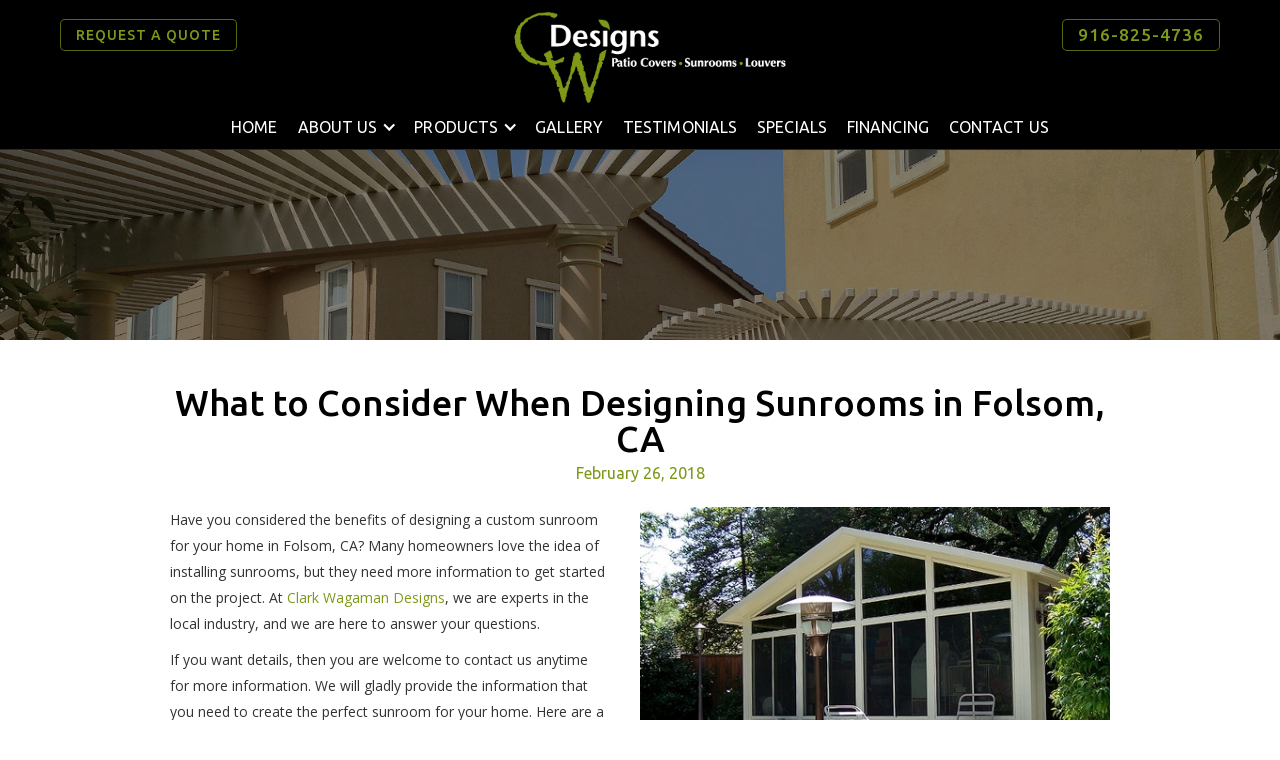

--- FILE ---
content_type: text/html
request_url: https://www.sacramentopatio.com/post/what-to-consider-when-designing-sunrooms-in-folsom-ca
body_size: 6217
content:
<!DOCTYPE html><!-- Last Published: Wed Dec 17 2025 18:52:09 GMT+0000 (Coordinated Universal Time) --><html data-wf-domain="www.sacramentopatio.com" data-wf-page="614278d0c5c78b9caa84b81d" data-wf-site="600751441ea21145c314abdf" data-wf-collection="614278d0c5c78b267c84b7b8" data-wf-item-slug="what-to-consider-when-designing-sunrooms-in-folsom-ca"><head><meta charset="utf-8"/><title>What to Consider When Designing Sunrooms in Folsom, CA</title><meta content="If you want details, then you are welcome to contact us anytime for more information. We will gladly provide the information that you need to create the perfect sunroom for your home. Here are a few things that you need to think about if you want to get started." name="description"/><meta content="width=device-width, initial-scale=1" name="viewport"/><link href="https://cdn.prod.website-files.com/600751441ea21145c314abdf/css/cw-designs.shared.80de4921f.min.css" rel="stylesheet" type="text/css"/><link href="https://fonts.googleapis.com" rel="preconnect"/><link href="https://fonts.gstatic.com" rel="preconnect" crossorigin="anonymous"/><script src="https://ajax.googleapis.com/ajax/libs/webfont/1.6.26/webfont.js" type="text/javascript"></script><script type="text/javascript">WebFont.load({  google: {    families: ["Open Sans:300,300italic,400,400italic,600,600italic,700,700italic,800,800italic","Ubuntu:300,300italic,400,400italic,500,500italic,700,700italic"]  }});</script><script type="text/javascript">!function(o,c){var n=c.documentElement,t=" w-mod-";n.className+=t+"js",("ontouchstart"in o||o.DocumentTouch&&c instanceof DocumentTouch)&&(n.className+=t+"touch")}(window,document);</script><link href="https://cdn.prod.website-files.com/600751441ea21145c314abdf/609d9208557f9ef7dcbcc35e_favicon.png" rel="shortcut icon" type="image/x-icon"/><link href="https://cdn.prod.website-files.com/600751441ea21145c314abdf/609d92516e285c6e32ccdf9f_webclip.png" rel="apple-touch-icon"/><script src="https://www.google.com/recaptcha/api.js" type="text/javascript"></script><!-- Meta Pixel Code -->
<script>
  !function(f,b,e,v,n,t,s)
  {if(f.fbq)return;n=f.fbq=function(){n.callMethod?
  n.callMethod.apply(n,arguments):n.queue.push(arguments)};
  if(!f._fbq)f._fbq=n;n.push=n;n.loaded=!0;n.version='2.0';
  n.queue=[];t=b.createElement(e);t.async=!0;
  t.src=v;s=b.getElementsByTagName(e)[0];
  s.parentNode.insertBefore(t,s)}(window, document,'script',
  'https://connect.facebook.net/en_US/fbevents.js');
  fbq('init', '544488767427441');
  fbq('track', 'PageView');
</script>

<script>
!function (w, d, t) {
  w.TiktokAnalyticsObject=t;var ttq=w[t]=w[t]||[];ttq.methods=["page","track","identify","instances","debug","on","off","once","ready","alias","group","enableCookie","disableCookie"],ttq.setAndDefer=function(t,e){t[e]=function(){t.push([e].concat(Array.prototype.slice.call(arguments,0)))}};for(var i=0;i<ttq.methods.length;i++)ttq.setAndDefer(ttq,ttq.methods[i]);ttq.instance=function(t){for(var e=ttq._i[t]||[],n=0;n<ttq.methods.length;n++)ttq.setAndDefer(e,ttq.methods[n]);return e},ttq.load=function(e,n){var i="https://analytics.tiktok.com/i18n/pixel/events.js";ttq._i=ttq._i||{},ttq._i[e]=[],ttq._i[e]._u=i,ttq._t=ttq._t||{},ttq._t[e]=+new Date,ttq._o=ttq._o||{},ttq._o[e]=n||{};var o=document.createElement("script");o.type="text/javascript",o.async=!0,o.src=i+"?sdkid="+e+"&lib="+t;var a=document.getElementsByTagName("script")[0];a.parentNode.insertBefore(o,a)};

  ttq.load('CDQ3EJ3C77U41V4J0CCG');
  ttq.page();
}(window, document, 'ttq');
</script>

<noscript><img height="1" width="1" style="display:none"
  src="https://www.facebook.com/tr?id=544488767427441&ev=PageView&noscript=1"
/></noscript>
<!-- End Meta Pixel Code —>

<!-- Google Tag Manager -->
<script>(function(w,d,s,l,i){w[l]=w[l]||[];w[l].push({'gtm.start':
new Date().getTime(),event:'gtm.js'});var f=d.getElementsByTagName(s)[0],
j=d.createElement(s),dl=l!='dataLayer'?'&l='+l:'';j.async=true;j.src=
'https://www.googletagmanager.com/gtm.js?id='+i+dl;f.parentNode.insertBefore(j,f);
})(window,document,'script','dataLayer','GTM-T353V29');</script>
<!-- End Google Tag Manager -->



<script>
// when the DOM is ready
document.addEventListener("DOMContentLoaded", function() { 
    // get the the span element
    const yrSpan = document.querySelector('.year');
  // get the current year
    const currentYr = new Date().getFullYear();
  // set the year span element's text to the current year
    yrSpan.textContent = currentYr;
});
</script>




</head><body><div data-collapse="medium" data-animation="default" data-duration="400" data-w-id="c6e0c3a4-abc2-c178-1319-dac1562b6d6a" data-easing="ease" data-easing2="ease" role="banner" class="navbar-home-copy w-nav"><div class="header-top-container w-container"><div class="header-top-wrapper"><div class="header-left"><a data-w-id="c6e0c3a4-abc2-c178-1319-dac1562b6d75" href="/request-quote" class="header-button w-button">REQUEST A QUOTE</a></div><a href="/" data-w-id="c6e0c3a4-abc2-c178-1319-dac1562b6d6d" class="brand w-nav-brand"><img src="https://cdn.prod.website-files.com/600751441ea21145c314abdf/6500dc33fbd62b1ae7ad2d35_CW-design-logo.png" loading="lazy" alt=""/></a><div class="header-left right"><a data-w-id="352430d5-fb69-c3a8-5c55-6d5b60ca1a99" href="tel:+19168254736" class="header-button phone w-button">916-825-4736</a></div></div><div data-w-id="c6e0c3a4-abc2-c178-1319-dac1562b6d77" class="menu-button w-nav-button"><div class="icon-2 w-icon-nav-menu"></div></div><a href="tel:+19168254736" class="menu-button phone w-inline-block"><img src="https://cdn.prod.website-files.com/600751441ea21145c314abdf/60076187c15a90cc62591afd_phone-wht.png" loading="lazy" width="22" alt="Fairfield CA Patio Covers Sunrooms Windows
" class="image-13"/><div class="header-call-today-txt">916-825-4736</div></a></div><div data-w-id="c6e0c3a4-abc2-c178-1319-dac1562b6d79" class="main-nav-container"><nav role="navigation" data-w-id="c6e0c3a4-abc2-c178-1319-dac1562b6d7a" class="nav-menu w-nav-menu"><a href="/" class="nav-link w-nav-link">Home</a><div data-hover="true" data-delay="0" data-w-id="c6e0c3a4-abc2-c178-1319-dac1562b6d7d" class="w-dropdown"><div class="nav-link drop w-dropdown-toggle"><div class="icon w-icon-dropdown-toggle"></div><div>About Us</div><a href="/about-us" class="dropdwn-link-block w-inline-block"></a></div><nav data-w-id="c6e0c3a4-abc2-c178-1319-dac1562b6d82" class="dropdown-list w-dropdown-list"><a href="/our-team" class="dropdown-link last w-dropdown-link">OUR TEAM</a></nav></div><div data-hover="true" data-delay="0" data-w-id="c6e0c3a4-abc2-c178-1319-dac1562b6d85" class="w-dropdown"><div class="nav-link drop w-dropdown-toggle"><div class="icon-copy w-icon-dropdown-toggle"></div><div>PRODUCTS</div><a href="/all-products" class="dropdwn-link-block w-inline-block"></a></div><nav data-w-id="c6e0c3a4-abc2-c178-1319-dac1562b6d8a" class="dropdown-list w-dropdown-list"><div data-hover="true" data-delay="0" data-w-id="c6e0c3a4-abc2-c178-1319-dac1562b6d8b" class="dropdown-sub w-dropdown"><div class="dropdown-link w-dropdown-toggle"><div class="icon-4 w-icon-dropdown-toggle"></div><div>Patio Covers</div><a href="/products/patio-covers" class="dropdwn-link-block w-inline-block"></a></div><nav class="dropdown-list-2 w-dropdown-list"><a href="/products/lattice-patio-covers" class="dropdown-link-sub-sub w-dropdown-link">Lattice Patio Covers</a><a href="/products/solid-patio-covers" class="dropdown-link-sub-sub w-dropdown-link">Solid Patio Covers</a><a href="/products/combination-patio-covers" class="dropdown-link-sub-sub w-dropdown-link">Combination Patio Covers</a><a href="/products/free-standing-patio-covers" class="dropdown-link-sub-sub w-dropdown-link">Free Standing Patio Covers</a><a href="/products/design-options" class="dropdown-link-sub-sub w-dropdown-link">DEsign Options</a></nav></div><a href="/products/screen-rooms" class="dropdown-link w-dropdown-link">SCreen Room</a><a href="/products/louvers" class="dropdown-link last w-dropdown-link">Louvers</a></nav></div><a href="/gallery" class="nav-link w-nav-link">Gallery</a><a href="/testimonials" class="nav-link w-nav-link">TESTIMONIALS</a><a href="/specials" class="nav-link w-nav-link">SPECIALS</a><a href="/financing" class="nav-link w-nav-link">FINANCING</a><a href="/contact-us" class="nav-link w-nav-link">Contact Us</a><a href="tel:+19168254736" class="nav-link last mobile-only w-nav-link">Call Now - 916-825-4736<br/></a></nav></div></div><div class="banner-section"><div class="banner-h1-wrapper"><h2 data-w-id="5cee9a76-f684-f765-b5dd-1e369253c4ac" style="opacity:0" class="banner-heading">sacramento patio covers blog<br/></h2></div></div><div class="section-4"><div class="container-6 w-container"><div class="div-block-53 w-clearfix"><h1 class="heading-17">What to Consider When Designing Sunrooms in Folsom, CA</h1><div class="text-block-21">February 26, 2018</div><img src="https://cdn.prod.website-files.com/60665443ed53f5d3043e455c/608b4865ca5f3d9b15e9b9dc_01.jpg" loading="lazy" alt="What to Consider When Designing Sunrooms in Folsom, CA" sizes="(max-width: 479px) 48vw, (max-width: 767px) 45vw, (max-width: 991px) 364px, 470px" srcset="https://cdn.prod.website-files.com/60665443ed53f5d3043e455c/608b4865ca5f3d9b15e9b9dc_01-p-500.jpeg 500w, https://cdn.prod.website-files.com/60665443ed53f5d3043e455c/608b4865ca5f3d9b15e9b9dc_01.jpg 665w" class="image-8"/><div class="w-richtext"><p>Have you considered the benefits of designing a custom sunroom for your home in Folsom, CA? Many homeowners love the idea of installing sunrooms, but they need more information to get started on the project. At <a href="http://www.sacramentopatio.com/our-team" target="_blank">Clark Wagaman Designs</a>, we are experts in the local industry, and we are here to answer your questions.</p><p>If you want details, then you are welcome to contact us anytime for more information. We will gladly provide the information that you need to create the perfect sunroom for your home. Here are a few things that you need to think about if you want to get started:<br/><br/><strong>Style and Appearance of the Sunroom</strong><br/>The style of the room will impact the design and blueprints. You are welcome to visit our office to see pictures of different styles that might look good in your home. This planning process gives you the opportunity to customize your sunroom in any way that you can imagine. Choose the colors and features that will create the perfect, relaxing environment to share with your family.<br/><br/>Not only will the colors and materials impact the style, but the layout of the windows can also affect the appearance of the sunroom. If you want to increase sunlight, then you need full glass features with windows from the floor to ceiling. If you want a little more privacy and some shade, then you might choose a partial glass design instead.<br/><strong><br/>Durability and Lifespan of the Materials</strong><br/>It is important that the sunroom will match the lifespan of your home. These materials need to hold up in all weather conditions, giving you the peace of mind to know that your family will be protected. Never cut corners on the quality of the materials. Instead, it is better to invest in the right products that will last for many years.<br/><br/>Remember that the sunroom will increase the value of your home. So, view this project as an investment that will help you maximize your equity in the future.<br/><br/><strong>Comfortable Environment in the Sunroom</strong><br/>You will need to consider the climate in the sunroom, and features that can impact the indoor temperature. A good, insulated foundation will protect the room. Also, choose quality windows with energy efficiency features.<br/><br/>Finally, you might choose to install a good heating and air conditioning system. Some homeowners connect the room with a vent that flows through the HVAC system of the home. Or, you can install a standalone air conditioning unit to save electricity. With a standalone unit, you only cool the room when you are using the space.<br/><br/>Often, a sunroom is used differently compared to the other areas of the home. So, an independent unit is a great solution to provide more control over the temperature in the room.<br/><br/>There are many benefits that your family will love from a <a href="http://www.sacramentopatio.com/products/sunrooms" target="_blank">new sunroom in Folsom, CA</a>. Do you want to learn more? Then you need to talk to the experts in Folsom, CA and the surrounding areas: Clark Wagaman Designs. Stop by our office at 3500 Power Inn Rd Ste C Sacramento, CA 95826. Or call to schedule a free consultation: (916) 825-4736</p></div><a href="javascript:history.back();" class="button-main w-button">&lt; Back</a></div></div></div><div class="special-section winter"><div data-w-id="905eeac6-5a4a-da3e-361b-4ff7502d6a61" class="section-special-content-wrap winter"><div class="special-h3-text-wrap"><h3 class="specails-head winter">Ask About Our</h3><h3 data-w-id="905eeac6-5a4a-da3e-361b-4ff7502d6a65" class="specails-head-bigger winter">WINTER BLOWOUT</h3><h3 class="specails-head winter">Specials!</h3></div><a href="/specials" class="button winter w-button">CLICK HERE TO LEARN MORE</a></div></div><div class="footer-section"><div class="footer-wrapper"><div class="w-layout-grid grid-2"><div id="w-node-_8ed0c0e4-dc7a-8053-9c00-e56248c53a4b-48c53a48" data-w-id="8ed0c0e4-dc7a-8053-9c00-e56248c53a4b" class="div-block-18"><div class="div-block-19"><img src="https://cdn.prod.website-files.com/600751441ea21145c314abdf/6500dc33fbd62b1ae7ad2d35_CW-design-logo.png" loading="lazy" alt=""/></div><div class="div-block-29"><div class="text-block-4"><strong>Sacramento Patio by Clark Wagaman Designs</strong><br/>8573 Morrison Creek Dr<br/>Sacramento, CA 95828</div><a href="tel:+19168254736" class="footer-phone-link">916-825-4736</a></div></div><div id="w-node-_8ed0c0e4-dc7a-8053-9c00-e56248c53a55-48c53a48" data-w-id="8ed0c0e4-dc7a-8053-9c00-e56248c53a55" class="footer-nav-container"><div class="text-block-6">Navigation Links</div><div class="div-block-21"><a href="/" class="footer-nav-links">HOME</a><a href="#" class="footer-nav-links">ABOUT US</a><a href="/all-products" class="footer-nav-links">PRODUCTS</a><a href="/gallery" class="footer-nav-links">GALLERY</a><a href="/sacramento-patio-covers-blog" class="footer-nav-links">BLOG</a></div><div class="div-block-21"><a href="/testimonials" class="footer-nav-links">TESTIMONIALS</a><a href="/specials" class="footer-nav-links">SPECIALS</a><a href="/financing" class="footer-nav-links">FINANCING</a><a href="/contact-us" class="footer-nav-links">CONTACT US</a></div></div><div id="w-node-_8ed0c0e4-dc7a-8053-9c00-e56248c53a6a-48c53a48" data-w-id="8ed0c0e4-dc7a-8053-9c00-e56248c53a6a" class="div-block-22"><div class="div-block-23"><a href="https://www.facebook.com/sacramentopatio/" target="_blank" class="social-icon w-inline-block"><img src="https://cdn.prod.website-files.com/600751441ea21145c314abdf/605ac29e7de25d82b4bc29ad_facebookIcon.png" loading="lazy" alt="Elk Grove CA Patio Cover
"/></a><a href="https://www.instagram.com/clarkwagamandesigns/" target="_blank" class="social-icon w-inline-block"><img src="https://cdn.prod.website-files.com/600751441ea21145c314abdf/605ac2eee911d4ae73254c37_instagrameIcon.png" loading="lazy" sizes="(max-width: 512px) 100vw, 512px" srcset="https://cdn.prod.website-files.com/600751441ea21145c314abdf/605ac2eee911d4ae73254c37_instagrameIcon-p-500.png 500w, https://cdn.prod.website-files.com/600751441ea21145c314abdf/605ac2eee911d4ae73254c37_instagrameIcon.png 512w" alt="Citrus Heights CA Patio
"/></a><a href="https://twitter.com/SacramentoPatio" target="_blank" class="social-icon w-inline-block"><img src="https://cdn.prod.website-files.com/600751441ea21145c314abdf/605ac2f9c7fa63df45cb7dc9_Twitter.png" loading="lazy" alt="Folsom CA Replacement Window
"/></a><a href="https://www.pinterest.com/clarkwagaman/" target="_blank" class="social-icon w-inline-block"><img src="https://cdn.prod.website-files.com/600751441ea21145c314abdf/605ac30263dbc0b946c0a279_Pinterest-Icon-Square.png" loading="lazy" alt="El Dorado Hills CA Windows
"/></a></div><div class="div-block-28"><a href="/request-quote" class="footer-button w-button">Request A Quote</a></div><div><div class="text-block-3">OFFICE Hours</div><div class="text-block-3-copy">Mon - Fri 7:30am - 4:30pm<br/></div><div class="text-block-3">Showroom Hours</div><div class="text-block-3-copy">Mon - Fri 8:00am - 4:00pm<br/>SATurday: By Appointment Only</div></div></div><div id="w-node-_8ed0c0e4-dc7a-8053-9c00-e56248c53a7e-48c53a48" class="div-block-20"><div class="text-block-5">Copyright © 2025 Sacramento Patio by Clark Wagaman Designs. All rights reserved. License #960703 | <a href="https://www.sacramentopatio.com/sitemap" class="footer-text-link">Sitemap</a> | <a href="/sms-terms-conditions" class="footer-text-link">SMS Terms &amp; Conditions</a> | <a href="/privacy-policy" class="footer-text-link">Privacy policy</a>| <a href="/sacramento-patio-covers-blog" class="footer-text-link">Blog</a><br/></div><div class="text-block-5"><a href="https://www.peakdesign.net/sacramento-website-design" target="_blank" class="footer-text-link">Website Design</a> by <a href="https://www.peakdesign.net/sacramento-website-design" target="_blank" class="footer-text-link">Peak Design</a><br/></div></div></div></div></div><script src="https://d3e54v103j8qbb.cloudfront.net/js/jquery-3.5.1.min.dc5e7f18c8.js?site=600751441ea21145c314abdf" type="text/javascript" integrity="sha256-9/aliU8dGd2tb6OSsuzixeV4y/faTqgFtohetphbbj0=" crossorigin="anonymous"></script><script src="https://cdn.prod.website-files.com/600751441ea21145c314abdf/js/cw-designs.schunk.36b8fb49256177c8.js" type="text/javascript"></script><script src="https://cdn.prod.website-files.com/600751441ea21145c314abdf/js/cw-designs.schunk.7bcda2e58e4b4d7c.js" type="text/javascript"></script><script src="https://cdn.prod.website-files.com/600751441ea21145c314abdf/js/cw-designs.e0a34f7c.12729f8757e69b2e.js" type="text/javascript"></script></body></html>

--- FILE ---
content_type: text/css
request_url: https://cdn.prod.website-files.com/600751441ea21145c314abdf/css/cw-designs.shared.80de4921f.min.css
body_size: 20974
content:
html{-webkit-text-size-adjust:100%;-ms-text-size-adjust:100%;font-family:sans-serif}body{margin:0}article,aside,details,figcaption,figure,footer,header,hgroup,main,menu,nav,section,summary{display:block}audio,canvas,progress,video{vertical-align:baseline;display:inline-block}audio:not([controls]){height:0;display:none}[hidden],template{display:none}a{background-color:#0000}a:active,a:hover{outline:0}abbr[title]{border-bottom:1px dotted}b,strong{font-weight:700}dfn{font-style:italic}h1{margin:.67em 0;font-size:2em}mark{color:#000;background:#ff0}small{font-size:80%}sub,sup{vertical-align:baseline;font-size:75%;line-height:0;position:relative}sup{top:-.5em}sub{bottom:-.25em}img{border:0}svg:not(:root){overflow:hidden}hr{box-sizing:content-box;height:0}pre{overflow:auto}code,kbd,pre,samp{font-family:monospace;font-size:1em}button,input,optgroup,select,textarea{color:inherit;font:inherit;margin:0}button{overflow:visible}button,select{text-transform:none}button,html input[type=button],input[type=reset]{-webkit-appearance:button;cursor:pointer}button[disabled],html input[disabled]{cursor:default}button::-moz-focus-inner,input::-moz-focus-inner{border:0;padding:0}input{line-height:normal}input[type=checkbox],input[type=radio]{box-sizing:border-box;padding:0}input[type=number]::-webkit-inner-spin-button,input[type=number]::-webkit-outer-spin-button{height:auto}input[type=search]{-webkit-appearance:none}input[type=search]::-webkit-search-cancel-button,input[type=search]::-webkit-search-decoration{-webkit-appearance:none}legend{border:0;padding:0}textarea{overflow:auto}optgroup{font-weight:700}table{border-collapse:collapse;border-spacing:0}td,th{padding:0}@font-face{font-family:webflow-icons;src:url([data-uri])format("truetype");font-weight:400;font-style:normal}[class^=w-icon-],[class*=\ w-icon-]{speak:none;font-variant:normal;text-transform:none;-webkit-font-smoothing:antialiased;-moz-osx-font-smoothing:grayscale;font-style:normal;font-weight:400;line-height:1;font-family:webflow-icons!important}.w-icon-slider-right:before{content:""}.w-icon-slider-left:before{content:""}.w-icon-nav-menu:before{content:""}.w-icon-arrow-down:before,.w-icon-dropdown-toggle:before{content:""}.w-icon-file-upload-remove:before{content:""}.w-icon-file-upload-icon:before{content:""}*{box-sizing:border-box}html{height:100%}body{color:#333;background-color:#fff;min-height:100%;margin:0;font-family:Arial,sans-serif;font-size:14px;line-height:20px}img{vertical-align:middle;max-width:100%;display:inline-block}html.w-mod-touch *{background-attachment:scroll!important}.w-block{display:block}.w-inline-block{max-width:100%;display:inline-block}.w-clearfix:before,.w-clearfix:after{content:" ";grid-area:1/1/2/2;display:table}.w-clearfix:after{clear:both}.w-hidden{display:none}.w-button{color:#fff;line-height:inherit;cursor:pointer;background-color:#3898ec;border:0;border-radius:0;padding:9px 15px;text-decoration:none;display:inline-block}input.w-button{-webkit-appearance:button}html[data-w-dynpage] [data-w-cloak]{color:#0000!important}.w-code-block{margin:unset}pre.w-code-block code{all:inherit}.w-optimization{display:contents}.w-webflow-badge,.w-webflow-badge>img{box-sizing:unset;width:unset;height:unset;max-height:unset;max-width:unset;min-height:unset;min-width:unset;margin:unset;padding:unset;float:unset;clear:unset;border:unset;border-radius:unset;background:unset;background-image:unset;background-position:unset;background-size:unset;background-repeat:unset;background-origin:unset;background-clip:unset;background-attachment:unset;background-color:unset;box-shadow:unset;transform:unset;direction:unset;font-family:unset;font-weight:unset;color:unset;font-size:unset;line-height:unset;font-style:unset;font-variant:unset;text-align:unset;letter-spacing:unset;-webkit-text-decoration:unset;text-decoration:unset;text-indent:unset;text-transform:unset;list-style-type:unset;text-shadow:unset;vertical-align:unset;cursor:unset;white-space:unset;word-break:unset;word-spacing:unset;word-wrap:unset;transition:unset}.w-webflow-badge{white-space:nowrap;cursor:pointer;box-shadow:0 0 0 1px #0000001a,0 1px 3px #0000001a;visibility:visible!important;opacity:1!important;z-index:2147483647!important;color:#aaadb0!important;overflow:unset!important;background-color:#fff!important;border-radius:3px!important;width:auto!important;height:auto!important;margin:0!important;padding:6px!important;font-size:12px!important;line-height:14px!important;text-decoration:none!important;display:inline-block!important;position:fixed!important;inset:auto 12px 12px auto!important;transform:none!important}.w-webflow-badge>img{position:unset;visibility:unset!important;opacity:1!important;vertical-align:middle!important;display:inline-block!important}h1,h2,h3,h4,h5,h6{margin-bottom:10px;font-weight:700}h1{margin-top:20px;font-size:38px;line-height:44px}h2{margin-top:20px;font-size:32px;line-height:36px}h3{margin-top:20px;font-size:24px;line-height:30px}h4{margin-top:10px;font-size:18px;line-height:24px}h5{margin-top:10px;font-size:14px;line-height:20px}h6{margin-top:10px;font-size:12px;line-height:18px}p{margin-top:0;margin-bottom:10px}blockquote{border-left:5px solid #e2e2e2;margin:0 0 10px;padding:10px 20px;font-size:18px;line-height:22px}figure{margin:0 0 10px}figcaption{text-align:center;margin-top:5px}ul,ol{margin-top:0;margin-bottom:10px;padding-left:40px}.w-list-unstyled{padding-left:0;list-style:none}.w-embed:before,.w-embed:after{content:" ";grid-area:1/1/2/2;display:table}.w-embed:after{clear:both}.w-video{width:100%;padding:0;position:relative}.w-video iframe,.w-video object,.w-video embed{border:none;width:100%;height:100%;position:absolute;top:0;left:0}fieldset{border:0;margin:0;padding:0}button,[type=button],[type=reset]{cursor:pointer;-webkit-appearance:button;border:0}.w-form{margin:0 0 15px}.w-form-done{text-align:center;background-color:#ddd;padding:20px;display:none}.w-form-fail{background-color:#ffdede;margin-top:10px;padding:10px;display:none}label{margin-bottom:5px;font-weight:700;display:block}.w-input,.w-select{color:#333;vertical-align:middle;background-color:#fff;border:1px solid #ccc;width:100%;height:38px;margin-bottom:10px;padding:8px 12px;font-size:14px;line-height:1.42857;display:block}.w-input::placeholder,.w-select::placeholder{color:#999}.w-input:focus,.w-select:focus{border-color:#3898ec;outline:0}.w-input[disabled],.w-select[disabled],.w-input[readonly],.w-select[readonly],fieldset[disabled] .w-input,fieldset[disabled] .w-select{cursor:not-allowed}.w-input[disabled]:not(.w-input-disabled),.w-select[disabled]:not(.w-input-disabled),.w-input[readonly],.w-select[readonly],fieldset[disabled]:not(.w-input-disabled) .w-input,fieldset[disabled]:not(.w-input-disabled) .w-select{background-color:#eee}textarea.w-input,textarea.w-select{height:auto}.w-select{background-color:#f3f3f3}.w-select[multiple]{height:auto}.w-form-label{cursor:pointer;margin-bottom:0;font-weight:400;display:inline-block}.w-radio{margin-bottom:5px;padding-left:20px;display:block}.w-radio:before,.w-radio:after{content:" ";grid-area:1/1/2/2;display:table}.w-radio:after{clear:both}.w-radio-input{float:left;margin:3px 0 0 -20px;line-height:normal}.w-file-upload{margin-bottom:10px;display:block}.w-file-upload-input{opacity:0;z-index:-100;width:.1px;height:.1px;position:absolute;overflow:hidden}.w-file-upload-default,.w-file-upload-uploading,.w-file-upload-success{color:#333;display:inline-block}.w-file-upload-error{margin-top:10px;display:block}.w-file-upload-default.w-hidden,.w-file-upload-uploading.w-hidden,.w-file-upload-error.w-hidden,.w-file-upload-success.w-hidden{display:none}.w-file-upload-uploading-btn{cursor:pointer;background-color:#fafafa;border:1px solid #ccc;margin:0;padding:8px 12px;font-size:14px;font-weight:400;display:flex}.w-file-upload-file{background-color:#fafafa;border:1px solid #ccc;flex-grow:1;justify-content:space-between;margin:0;padding:8px 9px 8px 11px;display:flex}.w-file-upload-file-name{font-size:14px;font-weight:400;display:block}.w-file-remove-link{cursor:pointer;width:auto;height:auto;margin-top:3px;margin-left:10px;padding:3px;display:block}.w-icon-file-upload-remove{margin:auto;font-size:10px}.w-file-upload-error-msg{color:#ea384c;padding:2px 0;display:inline-block}.w-file-upload-info{padding:0 12px;line-height:38px;display:inline-block}.w-file-upload-label{cursor:pointer;background-color:#fafafa;border:1px solid #ccc;margin:0;padding:8px 12px;font-size:14px;font-weight:400;display:inline-block}.w-icon-file-upload-icon,.w-icon-file-upload-uploading{width:20px;margin-right:8px;display:inline-block}.w-icon-file-upload-uploading{height:20px}.w-container{max-width:940px;margin-left:auto;margin-right:auto}.w-container:before,.w-container:after{content:" ";grid-area:1/1/2/2;display:table}.w-container:after{clear:both}.w-container .w-row{margin-left:-10px;margin-right:-10px}.w-row:before,.w-row:after{content:" ";grid-area:1/1/2/2;display:table}.w-row:after{clear:both}.w-row .w-row{margin-left:0;margin-right:0}.w-col{float:left;width:100%;min-height:1px;padding-left:10px;padding-right:10px;position:relative}.w-col .w-col{padding-left:0;padding-right:0}.w-col-1{width:8.33333%}.w-col-2{width:16.6667%}.w-col-3{width:25%}.w-col-4{width:33.3333%}.w-col-5{width:41.6667%}.w-col-6{width:50%}.w-col-7{width:58.3333%}.w-col-8{width:66.6667%}.w-col-9{width:75%}.w-col-10{width:83.3333%}.w-col-11{width:91.6667%}.w-col-12{width:100%}.w-hidden-main{display:none!important}@media screen and (max-width:991px){.w-container{max-width:728px}.w-hidden-main{display:inherit!important}.w-hidden-medium{display:none!important}.w-col-medium-1{width:8.33333%}.w-col-medium-2{width:16.6667%}.w-col-medium-3{width:25%}.w-col-medium-4{width:33.3333%}.w-col-medium-5{width:41.6667%}.w-col-medium-6{width:50%}.w-col-medium-7{width:58.3333%}.w-col-medium-8{width:66.6667%}.w-col-medium-9{width:75%}.w-col-medium-10{width:83.3333%}.w-col-medium-11{width:91.6667%}.w-col-medium-12{width:100%}.w-col-stack{width:100%;left:auto;right:auto}}@media screen and (max-width:767px){.w-hidden-main,.w-hidden-medium{display:inherit!important}.w-hidden-small{display:none!important}.w-row,.w-container .w-row{margin-left:0;margin-right:0}.w-col{width:100%;left:auto;right:auto}.w-col-small-1{width:8.33333%}.w-col-small-2{width:16.6667%}.w-col-small-3{width:25%}.w-col-small-4{width:33.3333%}.w-col-small-5{width:41.6667%}.w-col-small-6{width:50%}.w-col-small-7{width:58.3333%}.w-col-small-8{width:66.6667%}.w-col-small-9{width:75%}.w-col-small-10{width:83.3333%}.w-col-small-11{width:91.6667%}.w-col-small-12{width:100%}}@media screen and (max-width:479px){.w-container{max-width:none}.w-hidden-main,.w-hidden-medium,.w-hidden-small{display:inherit!important}.w-hidden-tiny{display:none!important}.w-col{width:100%}.w-col-tiny-1{width:8.33333%}.w-col-tiny-2{width:16.6667%}.w-col-tiny-3{width:25%}.w-col-tiny-4{width:33.3333%}.w-col-tiny-5{width:41.6667%}.w-col-tiny-6{width:50%}.w-col-tiny-7{width:58.3333%}.w-col-tiny-8{width:66.6667%}.w-col-tiny-9{width:75%}.w-col-tiny-10{width:83.3333%}.w-col-tiny-11{width:91.6667%}.w-col-tiny-12{width:100%}}.w-widget{position:relative}.w-widget-map{width:100%;height:400px}.w-widget-map label{width:auto;display:inline}.w-widget-map img{max-width:inherit}.w-widget-map .gm-style-iw{text-align:center}.w-widget-map .gm-style-iw>button{display:none!important}.w-widget-twitter{overflow:hidden}.w-widget-twitter-count-shim{vertical-align:top;text-align:center;background:#fff;border:1px solid #758696;border-radius:3px;width:28px;height:20px;display:inline-block;position:relative}.w-widget-twitter-count-shim *{pointer-events:none;-webkit-user-select:none;user-select:none}.w-widget-twitter-count-shim .w-widget-twitter-count-inner{text-align:center;color:#999;font-family:serif;font-size:15px;line-height:12px;position:relative}.w-widget-twitter-count-shim .w-widget-twitter-count-clear{display:block;position:relative}.w-widget-twitter-count-shim.w--large{width:36px;height:28px}.w-widget-twitter-count-shim.w--large .w-widget-twitter-count-inner{font-size:18px;line-height:18px}.w-widget-twitter-count-shim:not(.w--vertical){margin-left:5px;margin-right:8px}.w-widget-twitter-count-shim:not(.w--vertical).w--large{margin-left:6px}.w-widget-twitter-count-shim:not(.w--vertical):before,.w-widget-twitter-count-shim:not(.w--vertical):after{content:" ";pointer-events:none;border:solid #0000;width:0;height:0;position:absolute;top:50%;left:0}.w-widget-twitter-count-shim:not(.w--vertical):before{border-width:4px;border-color:#75869600 #5d6c7b #75869600 #75869600;margin-top:-4px;margin-left:-9px}.w-widget-twitter-count-shim:not(.w--vertical).w--large:before{border-width:5px;margin-top:-5px;margin-left:-10px}.w-widget-twitter-count-shim:not(.w--vertical):after{border-width:4px;border-color:#fff0 #fff #fff0 #fff0;margin-top:-4px;margin-left:-8px}.w-widget-twitter-count-shim:not(.w--vertical).w--large:after{border-width:5px;margin-top:-5px;margin-left:-9px}.w-widget-twitter-count-shim.w--vertical{width:61px;height:33px;margin-bottom:8px}.w-widget-twitter-count-shim.w--vertical:before,.w-widget-twitter-count-shim.w--vertical:after{content:" ";pointer-events:none;border:solid #0000;width:0;height:0;position:absolute;top:100%;left:50%}.w-widget-twitter-count-shim.w--vertical:before{border-width:5px;border-color:#5d6c7b #75869600 #75869600;margin-left:-5px}.w-widget-twitter-count-shim.w--vertical:after{border-width:4px;border-color:#fff #fff0 #fff0;margin-left:-4px}.w-widget-twitter-count-shim.w--vertical .w-widget-twitter-count-inner{font-size:18px;line-height:22px}.w-widget-twitter-count-shim.w--vertical.w--large{width:76px}.w-background-video{color:#fff;height:500px;position:relative;overflow:hidden}.w-background-video>video{object-fit:cover;z-index:-100;background-position:50%;background-size:cover;width:100%;height:100%;margin:auto;position:absolute;inset:-100%}.w-background-video>video::-webkit-media-controls-start-playback-button{-webkit-appearance:none;display:none!important}.w-background-video--control{background-color:#0000;padding:0;position:absolute;bottom:1em;right:1em}.w-background-video--control>[hidden]{display:none!important}.w-slider{text-align:center;clear:both;-webkit-tap-highlight-color:#0000;tap-highlight-color:#0000;background:#ddd;height:300px;position:relative}.w-slider-mask{z-index:1;white-space:nowrap;height:100%;display:block;position:relative;left:0;right:0;overflow:hidden}.w-slide{vertical-align:top;white-space:normal;text-align:left;width:100%;height:100%;display:inline-block;position:relative}.w-slider-nav{z-index:2;text-align:center;-webkit-tap-highlight-color:#0000;tap-highlight-color:#0000;height:40px;margin:auto;padding-top:10px;position:absolute;inset:auto 0 0}.w-slider-nav.w-round>div{border-radius:100%}.w-slider-nav.w-num>div{font-size:inherit;line-height:inherit;width:auto;height:auto;padding:.2em .5em}.w-slider-nav.w-shadow>div{box-shadow:0 0 3px #3336}.w-slider-nav-invert{color:#fff}.w-slider-nav-invert>div{background-color:#2226}.w-slider-nav-invert>div.w-active{background-color:#222}.w-slider-dot{cursor:pointer;background-color:#fff6;width:1em;height:1em;margin:0 3px .5em;transition:background-color .1s,color .1s;display:inline-block;position:relative}.w-slider-dot.w-active{background-color:#fff}.w-slider-dot:focus{outline:none;box-shadow:0 0 0 2px #fff}.w-slider-dot:focus.w-active{box-shadow:none}.w-slider-arrow-left,.w-slider-arrow-right{cursor:pointer;color:#fff;-webkit-tap-highlight-color:#0000;tap-highlight-color:#0000;-webkit-user-select:none;user-select:none;width:80px;margin:auto;font-size:40px;position:absolute;inset:0;overflow:hidden}.w-slider-arrow-left [class^=w-icon-],.w-slider-arrow-right [class^=w-icon-],.w-slider-arrow-left [class*=\ w-icon-],.w-slider-arrow-right [class*=\ w-icon-]{position:absolute}.w-slider-arrow-left:focus,.w-slider-arrow-right:focus{outline:0}.w-slider-arrow-left{z-index:3;right:auto}.w-slider-arrow-right{z-index:4;left:auto}.w-icon-slider-left,.w-icon-slider-right{width:1em;height:1em;margin:auto;inset:0}.w-slider-aria-label{clip:rect(0 0 0 0);border:0;width:1px;height:1px;margin:-1px;padding:0;position:absolute;overflow:hidden}.w-slider-force-show{display:block!important}.w-dropdown{text-align:left;z-index:900;margin-left:auto;margin-right:auto;display:inline-block;position:relative}.w-dropdown-btn,.w-dropdown-toggle,.w-dropdown-link{vertical-align:top;color:#222;text-align:left;white-space:nowrap;margin-left:auto;margin-right:auto;padding:20px;text-decoration:none;position:relative}.w-dropdown-toggle{-webkit-user-select:none;user-select:none;cursor:pointer;padding-right:40px;display:inline-block}.w-dropdown-toggle:focus{outline:0}.w-icon-dropdown-toggle{width:1em;height:1em;margin:auto 20px auto auto;position:absolute;top:0;bottom:0;right:0}.w-dropdown-list{background:#ddd;min-width:100%;display:none;position:absolute}.w-dropdown-list.w--open{display:block}.w-dropdown-link{color:#222;padding:10px 20px;display:block}.w-dropdown-link.w--current{color:#0082f3}.w-dropdown-link:focus{outline:0}@media screen and (max-width:767px){.w-nav-brand{padding-left:10px}}.w-lightbox-backdrop{cursor:auto;letter-spacing:normal;text-indent:0;text-shadow:none;text-transform:none;visibility:visible;white-space:normal;word-break:normal;word-spacing:normal;word-wrap:normal;color:#fff;text-align:center;z-index:2000;opacity:0;-webkit-user-select:none;-moz-user-select:none;-webkit-tap-highlight-color:transparent;background:#000000e6;outline:0;font-family:Helvetica Neue,Helvetica,Ubuntu,Segoe UI,Verdana,sans-serif;font-size:17px;font-style:normal;font-weight:300;line-height:1.2;list-style:disc;position:fixed;inset:0;-webkit-transform:translate(0)}.w-lightbox-backdrop,.w-lightbox-container{-webkit-overflow-scrolling:touch;height:100%;overflow:auto}.w-lightbox-content{height:100vh;position:relative;overflow:hidden}.w-lightbox-view{opacity:0;width:100vw;height:100vh;position:absolute}.w-lightbox-view:before{content:"";height:100vh}.w-lightbox-group,.w-lightbox-group .w-lightbox-view,.w-lightbox-group .w-lightbox-view:before{height:86vh}.w-lightbox-frame,.w-lightbox-view:before{vertical-align:middle;display:inline-block}.w-lightbox-figure{margin:0;position:relative}.w-lightbox-group .w-lightbox-figure{cursor:pointer}.w-lightbox-img{width:auto;max-width:none;height:auto}.w-lightbox-image{float:none;max-width:100vw;max-height:100vh;display:block}.w-lightbox-group .w-lightbox-image{max-height:86vh}.w-lightbox-caption{text-align:left;text-overflow:ellipsis;white-space:nowrap;background:#0006;padding:.5em 1em;position:absolute;bottom:0;left:0;right:0;overflow:hidden}.w-lightbox-embed{width:100%;height:100%;position:absolute;inset:0}.w-lightbox-control{cursor:pointer;background-position:50%;background-repeat:no-repeat;background-size:24px;width:4em;transition:all .3s;position:absolute;top:0}.w-lightbox-left{background-image:url([data-uri]);display:none;bottom:0;left:0}.w-lightbox-right{background-image:url([data-uri]);display:none;bottom:0;right:0}.w-lightbox-close{background-image:url([data-uri]);background-size:18px;height:2.6em;right:0}.w-lightbox-strip{white-space:nowrap;padding:0 1vh;line-height:0;position:absolute;bottom:0;left:0;right:0;overflow:auto hidden}.w-lightbox-item{box-sizing:content-box;cursor:pointer;width:10vh;padding:2vh 1vh;display:inline-block;-webkit-transform:translate(0,0)}.w-lightbox-active{opacity:.3}.w-lightbox-thumbnail{background:#222;height:10vh;position:relative;overflow:hidden}.w-lightbox-thumbnail-image{position:absolute;top:0;left:0}.w-lightbox-thumbnail .w-lightbox-tall{width:100%;top:50%;transform:translateY(-50%)}.w-lightbox-thumbnail .w-lightbox-wide{height:100%;left:50%;transform:translate(-50%)}.w-lightbox-spinner{box-sizing:border-box;border:5px solid #0006;border-radius:50%;width:40px;height:40px;margin-top:-20px;margin-left:-20px;animation:.8s linear infinite spin;position:absolute;top:50%;left:50%}.w-lightbox-spinner:after{content:"";border:3px solid #0000;border-bottom-color:#fff;border-radius:50%;position:absolute;inset:-4px}.w-lightbox-hide{display:none}.w-lightbox-noscroll{overflow:hidden}@media (min-width:768px){.w-lightbox-content{height:96vh;margin-top:2vh}.w-lightbox-view,.w-lightbox-view:before{height:96vh}.w-lightbox-group,.w-lightbox-group .w-lightbox-view,.w-lightbox-group .w-lightbox-view:before{height:84vh}.w-lightbox-image{max-width:96vw;max-height:96vh}.w-lightbox-group .w-lightbox-image{max-width:82.3vw;max-height:84vh}.w-lightbox-left,.w-lightbox-right{opacity:.5;display:block}.w-lightbox-close{opacity:.8}.w-lightbox-control:hover{opacity:1}}.w-lightbox-inactive,.w-lightbox-inactive:hover{opacity:0}.w-richtext:before,.w-richtext:after{content:" ";grid-area:1/1/2/2;display:table}.w-richtext:after{clear:both}.w-richtext[contenteditable=true]:before,.w-richtext[contenteditable=true]:after{white-space:initial}.w-richtext ol,.w-richtext ul{overflow:hidden}.w-richtext .w-richtext-figure-selected.w-richtext-figure-type-video div:after,.w-richtext .w-richtext-figure-selected[data-rt-type=video] div:after,.w-richtext .w-richtext-figure-selected.w-richtext-figure-type-image div,.w-richtext .w-richtext-figure-selected[data-rt-type=image] div{outline:2px solid #2895f7}.w-richtext figure.w-richtext-figure-type-video>div:after,.w-richtext figure[data-rt-type=video]>div:after{content:"";display:none;position:absolute;inset:0}.w-richtext figure{max-width:60%;position:relative}.w-richtext figure>div:before{cursor:default!important}.w-richtext figure img{width:100%}.w-richtext figure figcaption.w-richtext-figcaption-placeholder{opacity:.6}.w-richtext figure div{color:#0000;font-size:0}.w-richtext figure.w-richtext-figure-type-image,.w-richtext figure[data-rt-type=image]{display:table}.w-richtext figure.w-richtext-figure-type-image>div,.w-richtext figure[data-rt-type=image]>div{display:inline-block}.w-richtext figure.w-richtext-figure-type-image>figcaption,.w-richtext figure[data-rt-type=image]>figcaption{caption-side:bottom;display:table-caption}.w-richtext figure.w-richtext-figure-type-video,.w-richtext figure[data-rt-type=video]{width:60%;height:0}.w-richtext figure.w-richtext-figure-type-video iframe,.w-richtext figure[data-rt-type=video] iframe{width:100%;height:100%;position:absolute;top:0;left:0}.w-richtext figure.w-richtext-figure-type-video>div,.w-richtext figure[data-rt-type=video]>div{width:100%}.w-richtext figure.w-richtext-align-center{clear:both;margin-left:auto;margin-right:auto}.w-richtext figure.w-richtext-align-center.w-richtext-figure-type-image>div,.w-richtext figure.w-richtext-align-center[data-rt-type=image]>div{max-width:100%}.w-richtext figure.w-richtext-align-normal{clear:both}.w-richtext figure.w-richtext-align-fullwidth{text-align:center;clear:both;width:100%;max-width:100%;margin-left:auto;margin-right:auto;display:block}.w-richtext figure.w-richtext-align-fullwidth>div{padding-bottom:inherit;display:inline-block}.w-richtext figure.w-richtext-align-fullwidth>figcaption{display:block}.w-richtext figure.w-richtext-align-floatleft{float:left;clear:none;margin-right:15px}.w-richtext figure.w-richtext-align-floatright{float:right;clear:none;margin-left:15px}.w-nav{z-index:1000;background:#ddd;position:relative}.w-nav:before,.w-nav:after{content:" ";grid-area:1/1/2/2;display:table}.w-nav:after{clear:both}.w-nav-brand{float:left;color:#333;text-decoration:none;position:relative}.w-nav-link{vertical-align:top;color:#222;text-align:left;margin-left:auto;margin-right:auto;padding:20px;text-decoration:none;display:inline-block;position:relative}.w-nav-link.w--current{color:#0082f3}.w-nav-menu{float:right;position:relative}[data-nav-menu-open]{text-align:center;background:#c8c8c8;min-width:200px;position:absolute;top:100%;left:0;right:0;overflow:visible;display:block!important}.w--nav-link-open{display:block;position:relative}.w-nav-overlay{width:100%;display:none;position:absolute;top:100%;left:0;right:0;overflow:hidden}.w-nav-overlay [data-nav-menu-open]{top:0}.w-nav[data-animation=over-left] .w-nav-overlay{width:auto}.w-nav[data-animation=over-left] .w-nav-overlay,.w-nav[data-animation=over-left] [data-nav-menu-open]{z-index:1;top:0;right:auto}.w-nav[data-animation=over-right] .w-nav-overlay{width:auto}.w-nav[data-animation=over-right] .w-nav-overlay,.w-nav[data-animation=over-right] [data-nav-menu-open]{z-index:1;top:0;left:auto}.w-nav-button{float:right;cursor:pointer;-webkit-tap-highlight-color:#0000;tap-highlight-color:#0000;-webkit-user-select:none;user-select:none;padding:18px;font-size:24px;display:none;position:relative}.w-nav-button:focus{outline:0}.w-nav-button.w--open{color:#fff;background-color:#c8c8c8}.w-nav[data-collapse=all] .w-nav-menu{display:none}.w-nav[data-collapse=all] .w-nav-button,.w--nav-dropdown-open,.w--nav-dropdown-toggle-open{display:block}.w--nav-dropdown-list-open{position:static}@media screen and (max-width:991px){.w-nav[data-collapse=medium] .w-nav-menu{display:none}.w-nav[data-collapse=medium] .w-nav-button{display:block}}@media screen and (max-width:767px){.w-nav[data-collapse=small] .w-nav-menu{display:none}.w-nav[data-collapse=small] .w-nav-button{display:block}.w-nav-brand{padding-left:10px}}@media screen and (max-width:479px){.w-nav[data-collapse=tiny] .w-nav-menu{display:none}.w-nav[data-collapse=tiny] .w-nav-button{display:block}}.w-tabs{position:relative}.w-tabs:before,.w-tabs:after{content:" ";grid-area:1/1/2/2;display:table}.w-tabs:after{clear:both}.w-tab-menu{position:relative}.w-tab-link{vertical-align:top;text-align:left;cursor:pointer;color:#222;background-color:#ddd;padding:9px 30px;text-decoration:none;display:inline-block;position:relative}.w-tab-link.w--current{background-color:#c8c8c8}.w-tab-link:focus{outline:0}.w-tab-content{display:block;position:relative;overflow:hidden}.w-tab-pane{display:none;position:relative}.w--tab-active{display:block}@media screen and (max-width:479px){.w-tab-link{display:block}}.w-ix-emptyfix:after{content:""}@keyframes spin{0%{transform:rotate(0)}to{transform:rotate(360deg)}}.w-dyn-empty{background-color:#ddd;padding:10px}.w-dyn-hide,.w-dyn-bind-empty,.w-condition-invisible{display:none!important}.wf-layout-layout{display:grid}:root{--olive-drab:#7d9a14;--saddle-brown:#876028;--white:white;--dark-orange:#ff9620;--olive-drab-2:#7d9919;--yellow-green:#b3db21;--medium-orchid:#ab52f5;--gold:#ffe100;--winter-blue:#1d26ee;--saddle-brown-2:#5a3b0e;--medium-blue:#1700c9;--lime-green:#47ce0b;--medium-slate-blue:#7b52f5;--fall:#e36414;--deep-pink:#ff0078;--orange:#ffa21d;--blue:#4000ff;--medium-violet-red:#bf266e;--lime:#4df900;--forest-green:#0b9e00;--red:red}.w-layout-grid{grid-row-gap:16px;grid-column-gap:16px;grid-template-rows:auto auto;grid-template-columns:1fr 1fr;grid-auto-columns:1fr;display:grid}.w-form-formrecaptcha{margin-bottom:8px}.w-layout-layout{grid-row-gap:20px;grid-column-gap:20px;grid-auto-columns:1fr;justify-content:center;padding:20px}.w-layout-cell{flex-direction:column;justify-content:flex-start;align-items:flex-start;display:flex}.w-checkbox{margin-bottom:5px;padding-left:20px;display:block}.w-checkbox:before{content:" ";grid-area:1/1/2/2;display:table}.w-checkbox:after{content:" ";clear:both;grid-area:1/1/2/2;display:table}.w-checkbox-input{float:left;margin:4px 0 0 -20px;line-height:normal}.w-checkbox-input--inputType-custom{border:1px solid #ccc;border-radius:2px;width:12px;height:12px}.w-checkbox-input--inputType-custom.w--redirected-checked{background-color:#3898ec;background-image:url(https://d3e54v103j8qbb.cloudfront.net/static/custom-checkbox-checkmark.589d534424.svg);background-position:50%;background-repeat:no-repeat;background-size:cover;border-color:#3898ec}.w-checkbox-input--inputType-custom.w--redirected-focus{box-shadow:0 0 3px 1px #3898ec}.w-pagination-wrapper{flex-wrap:wrap;justify-content:center;display:flex}.w-pagination-previous{color:#333;background-color:#fafafa;border:1px solid #ccc;border-radius:2px;margin-left:10px;margin-right:10px;padding:9px 20px;font-size:14px;display:block}.w-pagination-previous-icon{margin-right:4px}.w-pagination-next{color:#333;background-color:#fafafa;border:1px solid #ccc;border-radius:2px;margin-left:10px;margin-right:10px;padding:9px 20px;font-size:14px;display:block}.w-pagination-next-icon{margin-left:4px}body{color:#333;font-family:Open Sans,sans-serif;font-size:14px;line-height:20px}h1{color:var(--olive-drab);margin-top:20px;margin-bottom:10px;font-family:Ubuntu,Helvetica,sans-serif;font-size:38px;font-weight:500;line-height:44px}h2{color:var(--olive-drab);margin-top:20px;margin-bottom:10px;font-family:Ubuntu,Helvetica,sans-serif;font-size:30px;font-weight:500;line-height:36px}h3{color:#000;margin-top:20px;margin-bottom:5px;font-family:Ubuntu,Helvetica,sans-serif;font-size:22px;font-weight:500;line-height:30px}h4{color:var(--olive-drab);margin-top:10px;margin-bottom:10px;font-size:18px;font-weight:700;line-height:24px}p{margin-bottom:10px;line-height:26px}a{color:var(--olive-drab);text-decoration:none;transition:color .2s}a:hover{color:var(--saddle-brown)}.nav-link{color:var(--white);letter-spacing:.1px;text-transform:uppercase;text-shadow:none;padding:13px 10px;font-family:Ubuntu,Helvetica,sans-serif;font-size:16px;font-weight:400;transition:color .2s}.nav-link:hover{color:var(--olive-drab)}.nav-link.w--current{color:#fff}.nav-link.drop{padding-right:27px}.nav-link.last.mobile-only{display:none}.header-top-container{flex-direction:column;width:100%;max-width:1200px;padding-left:20px;padding-right:20px;display:flex}.brand{align-items:center;width:275px;display:flex}.brand.w--current{position:relative}.tag-type{color:#fff;text-align:center;letter-spacing:10px;text-transform:uppercase;text-shadow:1px 1px 3px #0000004d;font-family:Ubuntu,Helvetica,sans-serif;font-size:20px;font-weight:400}.header-top-wrapper{justify-content:space-between;align-items:flex-start;padding-top:9px;display:flex}.phone-icon-header{background-color:var(--dark-orange);border-radius:5px;width:30px;height:30px;margin-left:16px;padding:4px;box-shadow:1px 1px 3px #0006}.header-right{flex-direction:column;justify-content:flex-start;align-items:flex-end;padding-top:5px;display:flex;position:relative}.header-button{color:var(--olive-drab-2);letter-spacing:1px;background-color:#000;border:1px solid #7d9919b0;border-radius:5px;padding-top:5px;padding-bottom:5px;font-family:Ubuntu,Helvetica,sans-serif;font-weight:500;transition:color .3s,border-color .3s,background-color .3s;box-shadow:1px 1px 3px #00000070}.header-button:hover{color:var(--white);background-color:#000;border-color:#7d9919}.header-button.phone{font-size:17px}.nav-menu{justify-content:flex-start;align-items:stretch;max-width:1200px;margin-left:auto;margin-right:auto;display:flex}.main-nav-container{z-index:100;background-color:#7d991900;border-bottom:1px #ffffff40;align-items:center;width:100%;height:45px;margin-left:auto;margin-right:auto;padding-top:4px;padding-bottom:4px;display:flex;position:relative;inset:auto 0% 0%}.icon{right:-13px}.header-ph-link{color:var(--saddle-brown);letter-spacing:1px;text-shadow:1px 1px 3px #0000004d;font-family:Ubuntu,Helvetica,sans-serif;font-size:23px;font-weight:700;text-decoration:none}.menu-button.phone{display:none}.slider-section{height:85vh;position:relative}.slider{height:100%;transform:scale(1.2)}.slide-1{background-image:linear-gradient(#000000b0,#000000b0),url(https://cdn.prod.website-files.com/600751441ea21145c314abdf/605d37f1efa0394a476f07c9_slider-5.jpg);background-position:0 0,50%;background-repeat:repeat,no-repeat;background-size:auto,cover;background-attachment:scroll,scroll}.home-top-content-section{margin-top:71px}.slide-nav{bottom:10%}.slider-content-container{justify-content:center;align-items:flex-start;max-width:1200px;height:100%;margin-left:auto;margin-right:auto;padding-top:10%;display:flex}.slider-heading{color:var(--white);text-align:center;letter-spacing:2px;text-transform:uppercase;text-shadow:-1px 1px 3px #0000009e;margin-bottom:16px;font-family:Ubuntu,Helvetica,sans-serif;font-size:40px;font-weight:500}.slider-text-block{color:var(--white);letter-spacing:1px;margin-bottom:5px;font-family:Ubuntu,Helvetica,sans-serif;font-size:25px;font-weight:300}.slider-text-block.hide{display:none}.slider-button{text-transform:uppercase;background-color:#000;border:1px solid #ffffff9c;border-radius:5px;margin-top:20px;font-family:Ubuntu,Helvetica,sans-serif;font-size:16px;font-weight:500;transition:border-color .2s,color .2s,background-color .2s}.slider-button:hover{color:var(--olive-drab);background-color:#000;border-color:#7d9a14}.slider-content-wraper{flex-direction:column;justify-content:flex-start;align-items:center;padding-left:19px;padding-right:19px;display:flex}.icon-3{text-shadow:1px 1px 6px #000}.slide-2{background-image:linear-gradient(#000000bd,#000000bd),url(https://cdn.prod.website-files.com/600751441ea21145c314abdf/603edfce976f074f00db2751_slider-2.jpg);background-position:0 0,50% 0;background-repeat:repeat,no-repeat;background-size:auto,cover;background-attachment:scroll,scroll}.tagline-wrapper{background-color:#000;border-top:1px solid #7d9919b0;border-bottom:1px solid #7d9919b0;justify-content:center;align-items:center;width:100%;height:50px;padding-top:13px;padding-bottom:13px;display:flex;position:relative}.home-content-container{max-width:1200px;margin-bottom:46px;padding-bottom:66px}.heading{color:var(--olive-drab-2);text-align:center;text-transform:uppercase;font-weight:400}.div-block-9{flex-wrap:wrap;justify-content:space-between;width:100%;display:flex}.div-block-10{width:47%}.paragraph{font-family:Open Sans,sans-serif;font-size:15px;line-height:35px}.text-link{color:var(--olive-drab);font-weight:400;transition:color .2s}.text-link:hover{color:var(--saddle-brown)}.feature-wrapper{justify-content:space-between;height:75px;display:flex;position:relative;overflow:hidden}.feature-wrapper.sub-pages{height:46px;overflow:hidden}.feature-1-3{background-color:#000;border-top:1px solid #ffffff7d;justify-content:center;align-items:center;width:33%;height:100%;padding:5px 17px;font-family:Ubuntu,Helvetica,sans-serif;font-weight:400;text-decoration:none;transition:color .3s,background-color .3s;display:flex}.feature-1-3:hover{background-color:var(--olive-drab-2);color:#000}.feature-2{background-color:#000;border-top:1px solid #ffffff7d;border-left:1px solid #7d9919b8;border-right:1px solid #7d9919b8;justify-content:center;align-items:center;width:34%;height:100%;padding:5px 17px;text-decoration:none;transition:background-color .2s;display:flex}.feature-2:hover{background-color:var(--olive-drab-2);color:#000}.feature-text{letter-spacing:5px;text-transform:uppercase;font-family:Ubuntu,Helvetica,sans-serif;font-size:16px;line-height:17px}.style-image-wrapper{align-items:center;width:50%;height:800px;display:block;overflow:hidden}.large-photo-text-section{justify-content:center;align-items:center;width:100%;max-width:100%;display:flex;overflow:hidden}.style-text-wrapper{flex-direction:column;justify-content:center;align-items:flex-start;width:50%;padding:40px 40px 40px 65px;display:flex;overflow:hidden}.style-text-wrapper.align-inside{align-items:flex-end;padding-right:93px}.home-img1{height:100%;display:flex}.home-img1.flip-photo{transform-style:preserve-3d;background-color:#000;transform:none}.button-main{color:#fff;letter-spacing:1px;text-transform:uppercase;background-color:#000;border:1px solid #000;border-radius:5px;margin-top:22px;margin-bottom:22px;padding:9px 21px;font-family:Ubuntu,Helvetica,sans-serif;font-weight:500;transition:border-color .4s,background-color .4s;box-shadow:2px 2px 5px #00000080}.button-main:hover{border-style:solid;border-color:var(--olive-drab-2);background-color:var(--olive-drab-2);color:#fff}.button-main.quote-section{border-style:solid;border-color:#ffffffad;padding-left:54px;padding-right:54px}.half-section-heading{color:#000;text-align:left;letter-spacing:0;text-transform:uppercase;font-size:30px;font-weight:500;line-height:30px}.style-info-wrapper{flex-direction:column;align-items:flex-start;width:100%;max-width:500px;display:flex;overflow:hidden}.paragraph-section{font-family:Open Sans,sans-serif;font-size:16px;line-height:35px}.home-image-1{object-fit:cover;object-position:0% 50%;width:100%;height:100%}.home-img2{transform-style:preserve-3d;width:100%;height:100%;display:flex;transform:none}.home-img2.flip{transform-style:preserve-3d;transform:rotateX(0)rotateY(180deg)rotate(0)}.home-image-2{object-fit:cover;object-position:0% 50%;width:100%;height:100%}.list-item-2{margin-bottom:9px;font-family:Open Sans,sans-serif;font-size:16px;line-height:30px}.text-block-3{color:var(--olive-drab);text-align:right;text-transform:uppercase;padding-top:4px;padding-bottom:0;font-family:Ubuntu,Helvetica,sans-serif;font-size:18px;font-weight:500;line-height:25px}.text-block-3-copy{color:var(--white);text-align:right;text-transform:uppercase;padding-top:0;padding-bottom:4px;font-family:Ubuntu,Helvetica,sans-serif;font-size:15px;line-height:22px}.container-2{max-width:1200px;padding-left:30px;padding-right:30px}.grid{grid-template-rows:auto;grid-template-columns:1fr 1fr 1fr}.manu-logos{justify-content:center;display:flex}.footer-nav-container{flex-flow:wrap;place-content:flex-start;align-items:flex-start;width:100%;max-width:1200px;margin-left:auto;margin-right:auto;padding-top:0;display:flex;position:relative}.footer-section{background-color:#000;flex-direction:column;display:flex}.footer-nav-links{color:var(--olive-drab);padding-top:5px;padding-bottom:5px;padding-right:10px;font-family:Ubuntu,Helvetica,sans-serif;font-size:15px;text-decoration:none;transition:color .2s}.footer-nav-links:hover{color:var(--white)}.testimonial-section{background-image:linear-gradient(#ffffffbd,#ffffffbd),url(https://cdn.prod.website-files.com/600751441ea21145c314abdf/605acf987de25d547dbc5039_logos-section-image-2.jpg);background-position:0 0,50% 100%;background-repeat:repeat,no-repeat;background-size:auto,cover;background-attachment:scroll,fixed;padding-top:89px;padding-bottom:89px;position:relative}.footer-wrapper{justify-content:space-between;align-items:flex-start;width:100%;max-width:1200px;margin:50px auto 38px;padding-left:34px;padding-right:34px;display:flex}.div-block-18{flex-direction:column;align-items:flex-start;display:flex}.text-block-4{color:var(--white);font-family:Open Sans,sans-serif;font-size:14px}.footer-phone-link{color:var(--olive-drab);font-family:Ubuntu,Helvetica,sans-serif;font-size:16px;line-height:25px;text-decoration:none;transition:color .2s}.footer-phone-link:hover{color:var(--white)}.grid-2{grid-template-columns:1fr 1fr 1fr;width:100%}.div-block-19{width:250px;margin-bottom:14px}.div-block-20{flex-direction:column;justify-content:center;align-items:center;margin-top:21px;display:flex}.text-block-5{color:#9c9c9c;font-family:Open Sans,sans-serif}.footer-text-link{color:#9c9c9c;font-family:Open Sans,sans-serif;text-decoration:none;transition:color .2s}.footer-text-link:hover{color:var(--olive-drab)}.div-block-21{flex-direction:column;margin-right:48px;display:flex}.social-icon{border-radius:5px;width:40px;height:40px;margin-left:15px;overflow:hidden}.div-block-22{flex-direction:column;justify-content:flex-start;padding-top:0;display:flex}.div-block-23{justify-content:flex-end;align-items:flex-start;display:flex}.text-block-6{color:#fff;text-transform:uppercase;width:100%;margin-bottom:11px;font-family:Ubuntu,Helvetica,sans-serif;font-size:16px}.special-section{border-top:20px solid var(--olive-drab);background-color:var(--olive-drab);background-image:linear-gradient(#ff96205e,#ff96205e),url(https://cdn.prod.website-files.com/600751441ea21145c314abdf/62f6dc76c23d6587e03807ed_summer--22022.jpg);background-position:0 0,50%;background-repeat:repeat,no-repeat;background-size:auto,cover;background-attachment:scroll,scroll;justify-content:center;align-items:center;padding-top:120px;padding-bottom:120px;display:flex}.special-section.winter{background-color:#1700c9;background-image:linear-gradient(#1700c9d4,#1700c9d4),url(https://cdn.prod.website-files.com/600751441ea21145c314abdf/61b1508d3540b5f209e754f9_winter-2021-2.png);background-position:0 0,50% 100%;background-size:auto,cover;background-attachment:scroll,fixed;border-top:1px solid #ffffffc4;border-bottom:1px solid #ffffff7d}.special-section.spring{border-bottom:20px solid var(--medium-orchid);border-top-color:var(--medium-orchid);background-image:linear-gradient(#539a14c9,#539a14c9),url(https://cdn.prod.website-files.com/600751441ea21145c314abdf/605ad827deb0d347a1c27388_spring-2021-4.jpg);background-position:0 0,50%;background-repeat:repeat,no-repeat;background-size:auto,cover;background-attachment:scroll,scroll}.special-section.fall{background-image:linear-gradient(#ff9620b0,#ff9620b0),url(https://cdn.prod.website-files.com/600751441ea21145c314abdf/6137b7ab9c66557638e73c6d_fall-2021.jpg);background-position:0 0,50%;border-top-color:#000;border-bottom:20px solid #000}.special-h3-text-wrap{justify-content:center;align-items:center;width:100%;max-width:1200px;margin-bottom:16px;display:flex}.specails-head{color:var(--dark-orange);text-transform:uppercase;text-shadow:-1px 1px 6px #000000b3;font-size:30px}.specails-head.spring{color:#0080ff;text-shadow:-1px 1px 6px #0006}.specails-head.fall{color:var(--saddle-brown);text-shadow:none}.specails-head.winter{color:var(--white);text-shadow:-1.5px 1px 2px #fffc}.specails-head-bigger{color:var(--gold);text-align:center;text-transform:uppercase;text-shadow:-1px 1px 6px #000000b3;padding-left:18px;padding-right:18px;font-size:55px;line-height:45px}.specails-head-bigger.spring{color:#db12b9;text-shadow:-1px 1px 6px #0006;font-weight:700}.specails-head-bigger.fall{color:#f46d36;-webkit-text-stroke-width:1px;text-shadow:-1px 1px 6px #00000063}.specails-head-bigger.winter{color:var(--white);text-shadow:-1.5px 1.5px 3px #ffffffd1}.section-special-content-wrap{background-color:#00000078;border:1px solid #fde72f;border-radius:20px;flex-direction:column;align-items:center;padding:37px 53px;display:flex;box-shadow:2px 2px 5px #00000080}.section-special-content-wrap.winter{border:1px solid #fff}.section-special-content-wrap.spring{background-color:#fbff00d9;border:2px solid #e6f130;box-shadow:-5px 5px 5px #00000078}.section-special-content-wrap.fall{background-color:#ffe100c2}.button{background-color:var(--dark-orange);color:#000;border:1px solid #ffe12dc9;border-radius:5px;font-family:Ubuntu,Helvetica,sans-serif;font-size:15px;font-weight:500;transition:background-color .2s,color .2s;box-shadow:2px 2px 5px #00000080}.button:hover{background-color:var(--gold);color:#000}.button.spring{background-color:var(--medium-orchid);color:#fff;border-style:none;border-color:#6a00ff;font-weight:500;transition:border-color .2s,background-color .2s;box-shadow:-2px 2px 3px #0000007a}.button.spring:hover{color:#da2fb9;background-color:#fff;border-color:#db11b9}.button.fall{background-color:#f46d36;box-shadow:-2px 2px 5px #00000080}.button.fall:hover{background-color:var(--saddle-brown);color:var(--white)}.button.winter{background-color:var(--winter-blue);color:#fff;border-style:solid;border-color:#ffffffa6;transition:background-color .2s,color .2s;box-shadow:-2px 2px 5px #ffffff75}.button.winter:hover{color:var(--winter-blue);background-color:#fff;border-style:solid;border-color:#fff}.div-block-27{flex-direction:column;justify-content:center;margin-bottom:54px;display:flex}.dropdown-link{color:#000;text-transform:uppercase;border-bottom:1px solid #000000b3;width:100%;padding-top:10px;padding-bottom:10px;font-family:Ubuntu,Helvetica,sans-serif;font-weight:500;transition:color .2s,background-color .2s;display:flex}.dropdown-link:hover{color:var(--white);background-color:#000}.dropdown-link.w--current{color:var(--white)}.dropdown-link.last{border-bottom-color:#7d9a14b3}.dropdown-list{background-color:#6b4848}.dropdown-list.w--open{background-color:#7d9a14f2}.footer-button{color:var(--olive-drab-2);text-transform:uppercase;background-color:#7d991936;border:1px solid #7d9919bf;border-radius:5px;margin-bottom:18px;font-family:Ubuntu,Helvetica,sans-serif;font-size:15px;font-weight:500;transition:border-color .2s,background-color .2s;box-shadow:2px 2px 5px #00000080}.footer-button:hover{color:var(--white);background-color:#7d9a1461;border-style:solid;border-color:#ffffff5c}.div-block-28{justify-content:flex-end;align-items:center;margin-top:28px;display:flex}.video-wrapper{width:47%}.list-2{padding-left:18px}.heading-2{color:var(--olive-drab-2);font-size:26px;font-weight:400}.slide-3{background-image:linear-gradient(#000000b0,#000000b0),url(https://cdn.prod.website-files.com/600751441ea21145c314abdf/605d37b0f6869123c5604252_slider-7.jpg);background-position:0 0,50%;background-repeat:repeat,no-repeat;background-size:auto,cover;background-attachment:scroll,scroll}.slide-4{background-image:linear-gradient(#000000b0,#000000b0),url(https://cdn.prod.website-files.com/600751441ea21145c314abdf/603ed9d705713438d67cfe60_slider-4.jpg);background-position:0 0,50%}.utility-page-wrap{justify-content:center;align-items:center;width:100vw;max-width:100%;height:60vh;display:flex}.utility-page-content{text-align:center;flex-direction:column;width:260px;display:flex}.slide-5{background-image:linear-gradient(#000000b0,#000000b0),url(https://cdn.prod.website-files.com/600751441ea21145c314abdf/605d38839ae5e8512baf1736_slider-8.jpg);background-position:0 0,50%;background-repeat:repeat,no-repeat;background-size:auto,cover;background-attachment:scroll,scroll}.slide-6{background-image:linear-gradient(#000000b0,#000000b0),url(https://cdn.prod.website-files.com/600751441ea21145c314abdf/605d38c393c2511039ca9379_slider-6.jpg);background-position:0 0,50%;background-repeat:repeat,no-repeat;background-size:auto,cover;background-attachment:scroll,scroll}.slide-8{background-image:linear-gradient(#000000b0,#000000b0),url(https://cdn.prod.website-files.com/600751441ea21145c314abdf/605d3a6142ad4e99d41e2baa_slider-12.jpg);background-position:0 0,50%;background-repeat:repeat,no-repeat;background-size:auto,cover;background-attachment:scroll,scroll}.youtube-wrapper{border:2px solid var(--olive-drab);border-radius:10px;margin-top:67px;display:flex;overflow:hidden;box-shadow:4px 4px 6px #00000057}.banner-section{background-image:linear-gradient(#00000080,#00000080),url(https://cdn.prod.website-files.com/600751441ea21145c314abdf/606637fe8d069642a8d0c483_banner-1.jpg);background-position:0 0,50% 0;background-repeat:repeat,no-repeat;background-size:auto,cover;background-attachment:scroll,scroll;justify-content:center;align-items:flex-end;height:190px;display:flex;position:relative}.banner-section.products{background-image:linear-gradient(#0009,#0009),url(https://cdn.prod.website-files.com/600751441ea21145c314abdf/6074caf57ace8f368c08f44b_banner-2.jpg);background-size:auto,cover}.banner-section.contact{background-color:#000;background-image:none;background-position:0 0;overflow:hidden}.banner-section.team{background-image:linear-gradient(#000000a1,#000000a1),url(https://cdn.prod.website-files.com/600751441ea21145c314abdf/6074c1a44be3e37af9f61158_about-us.jpg);background-position:0 0,50% 63%}.banner-section.patiocovers{background-image:linear-gradient(#0000009c,#0000009c),url(https://cdn.prod.website-files.com/600751441ea21145c314abdf/6064ec1540688d22fe386a2a_banner-home-%3F.jpg);background-size:auto,cover}.banner-section.lattice{background-image:linear-gradient(#000000a1,#000000a1),url(https://cdn.prod.website-files.com/600751441ea21145c314abdf/605aceedb49d2068b1fd04fb_logos-section-image.jpg);background-position:0 0,50%;background-size:auto,cover}.banner-section.solid{background-image:linear-gradient(#00000073,#00000073),url(https://cdn.prod.website-files.com/600751441ea21145c314abdf/6074c498d269c19abcd662fb_productssolid-patio-covers.jpg);background-position:0 0,50%;background-size:auto,cover}.banner-section.combo{background-image:linear-gradient(#0000008a,#0000008a),url(https://cdn.prod.website-files.com/600751441ea21145c314abdf/6074c4973ea336526985545b_productscombination-patio-covers.jpg);background-position:0 0,50% 100%;background-size:auto,cover}.banner-section.freestanding{background-image:linear-gradient(#000000a6,#000000a6),url(https://cdn.prod.website-files.com/600751441ea21145c314abdf/6074c4981544b06a575e2674_productsfree-standing-patio-covers.jpg);background-position:0 0,50%;background-size:auto,cover}.banner-section.screen{background-image:linear-gradient(#00000096,#00000096),url(https://cdn.prod.website-files.com/600751441ea21145c314abdf/6074c498e3985cb681c459fb_productsscreen-rooms.jpg);background-size:auto,cover}.banner-section.sunrooms{background-image:linear-gradient(#000000ad,#000000ad),url(https://cdn.prod.website-files.com/600751441ea21145c314abdf/6074c498fa76d7011f994e40_productssunrooms.jpg);background-size:auto,cover}.banner-section.louvers{background-image:linear-gradient(#00000096,#00000096),url(https://cdn.prod.website-files.com/600751441ea21145c314abdf/6074c815b900c28ff054811c_louvers.jpg);background-position:0 0,50%;background-size:auto,cover}.banner-section.testimonials{background-image:linear-gradient(#0009,#0009),url(https://cdn.prod.website-files.com/600751441ea21145c314abdf/6074c904f246c28dab215767_testimonials.jpg);background-position:0 0,50% 0;background-size:auto,cover}.banner-section.specials{background-image:linear-gradient(#00000096,#00000096),url(https://cdn.prod.website-files.com/600751441ea21145c314abdf/6074c9534be3e34c4df63150_specials.jpg);background-position:0 0,50% 100%;background-size:auto,cover}.banner-section.financing{background-image:linear-gradient(#000000ad,#000000ad),url(https://cdn.prod.website-files.com/600751441ea21145c314abdf/6074c994f246c20bc7215a6b_financing.jpg);background-position:0 0,50% 0;background-size:auto,cover}.banner-section.about{background-image:linear-gradient(#0009,#0009),url(https://cdn.prod.website-files.com/600751441ea21145c314abdf/6074c498d269c19abcd662fb_productssolid-patio-covers.jpg)}.navbar-home-copy{z-index:1000;background-color:#000;background-image:linear-gradient(#000,#000);background-position:0 0;border-bottom:1px solid #3a3a3ab8;flex-direction:column;justify-content:space-between;width:100%;height:150px;display:flex;position:sticky;top:0}.dropdown-list-2{background-color:var(--olive-drab)}.dropdown-list-2.w--open{background-color:#4d310af2;margin-top:-41px;margin-left:157px}.dropdown-link-sub-sub{color:#fff;text-transform:uppercase;background-color:#000;border-bottom:1px solid #7d9a14f0;font-size:13px;line-height:15px;transition:background-color .2s}.dropdown-link-sub-sub:hover{color:var(--olive-drab-2);background-color:#000}.dropdown-link-sub-sub.w--current{color:var(--white);background-color:#000}.dropdown-sub{width:100%}.icon-copy{right:-13px}.banner-h1-wrapper{justify-content:center;align-items:flex-end;padding-bottom:25px;display:flex}.banner-heading{z-index:100;color:var(--white);text-align:center;letter-spacing:5px;text-transform:uppercase;text-shadow:2px 2px 6px #000000e8;margin-top:0;margin-bottom:0;font-size:50px;font-weight:400;line-height:45px;position:relative}.content-container{max-width:1200px;margin-top:54px;margin-bottom:110px;padding-left:37px;padding-right:37px}.left-column{flex-direction:column;align-items:flex-start;width:30%;min-height:300px;display:flex}.nav-link-block{color:#000;text-transform:uppercase;background-color:#ffffff17;border:1px solid #0003;border-top-style:none;width:100%;padding:11px 25px;font-family:Ubuntu,Helvetica,sans-serif;font-size:15px;font-weight:500;position:relative}.nav-link-block:hover{background-color:var(--olive-drab);color:var(--white);border-bottom-color:#ffffffb8}.nav-link-block.w--current{background-color:var(--olive-drab-2);color:var(--white)}.nav-link-block-top{color:var(--white);letter-spacing:1px;text-transform:uppercase;background-color:#000;border-bottom:1px solid #7d9a14a3;padding:11px 25px;font-family:Ubuntu,Helvetica,sans-serif;font-size:18px;font-weight:400}.nav-link-block-top:hover{color:var(--yellow-green)}.nav-link-block-top.w--current{background-color:#000;transition:color .2s}.nav-link-block-top.w--current:hover{color:var(--white)}.nav-menu-3{flex-direction:column;width:250px;display:flex}.navbar-2{z-index:50;background-color:#0000}.container-4{display:flex}.dropdown-3{width:100%}.dropdown-list-3{background-color:var(--olive-drab)}.dropdown-list-3.w--open{background-color:#000;margin-left:0}.dropdown-link-2{color:var(--white);text-transform:uppercase;border-bottom:1px solid #ffffffb8;padding:7px 30px 7px 25px;font-family:Ubuntu,Helvetica,sans-serif;font-size:13px;transition:background-color .2s}.dropdown-link-2:hover{background-color:var(--olive-drab-2);color:var(--white)}.right-column{flex-direction:column;justify-content:space-between;width:70%;display:flex}.product-grid{grid-template-rows:auto auto auto;width:100%;margin-top:17px}.product-button-wrapper{border:1px solid var(--olive-drab);text-align:center;background-color:#000;background-image:none;background-position:0 0;background-repeat:repeat;background-size:auto;background-attachment:scroll;flex-direction:column;justify-content:center;align-items:center;height:250px;display:flex;position:relative;overflow:hidden}.product-btm-bar{z-index:5;border-top:1px solid var(--white);background-color:#000;justify-content:center;align-items:center;width:100%;height:50px;padding-left:17px;padding-right:17px;display:flex}.product-button-text{color:var(--white);text-align:center;text-transform:uppercase;margin-top:10px;font-size:20px;font-weight:400;line-height:20px}.product-btn-txt-wrapper{z-index:6;opacity:0;justify-content:center;align-items:center;padding:10px 28px;display:flex;position:absolute}.product-btn-text{color:var(--white);font-family:Open Sans,sans-serif;line-height:26px}.product-btn-img-wrapper{flex-direction:column;justify-content:center;align-items:center;width:100%;height:200px;display:flex;position:relative;overflow:hidden}.product-btn-image-div{opacity:1;position:absolute;inset:0%}._50{width:48%;margin-bottom:21px}.page-main-heading{color:#000;letter-spacing:1px;text-transform:uppercase;margin-top:0;font-size:32px;line-height:30px}.nav-link-block-copy{color:var(--saddle-brown-2);text-transform:uppercase;width:100%;padding:0;font-family:Ubuntu,Helvetica,sans-serif;font-size:15px;font-weight:500}.nav-link-block-copy:hover{background-color:var(--olive-drab);color:var(--white);border-bottom-color:#ffffffb8}.navbar-products{z-index:10;background-color:#0000}.sub-link-block{color:var(--white);text-transform:uppercase;background-color:#000;border-bottom:1px solid #ffffffa8;border-left:1px solid #ffffffa8;border-right:1px solid #ffffffa8;padding:10px 25px 10px 36px;font-family:Ubuntu,Helvetica,sans-serif;font-size:15px;font-weight:500;transition:background-color .2s}.sub-link-block:hover{color:#000;background-color:#fff;border-left-color:#adadada8}.sub-link-block.w--current{background-color:var(--olive-drab-2)}.text-block-8{font-size:13px;line-height:15px}.heading-3{color:var(--olive-drab-2);text-transform:uppercase;margin-top:0;margin-bottom:20px;font-size:26px}.b-a-list-wrapper-1{margin-top:10px}.collection-list{flex-wrap:wrap;justify-content:flex-start;align-items:center;display:flex}.collection-list.alignrt{justify-content:flex-end}.collection-item{border:2px solid #000;width:70%}.collection-list-2{grid-column-gap:16px;grid-row-gap:12px;flex-wrap:wrap;grid-template-rows:auto auto;grid-template-columns:1fr 1fr 1fr 1fr 1fr;grid-auto-columns:1fr;justify-content:space-between;display:grid}.collection-list-2.b-a{grid-column-gap:50px;grid-row-gap:43px;grid-template-columns:1fr 1fr}.collection-item-3{flex:0 20%;margin-left:-10px;margin-right:-10px;padding-left:10px;padding-right:10px;display:flex}.div-item-wrapper{background-image:url(https://cdn.prod.website-files.com/600751441ea21145c314abdf/606643b0c347c98ac835ec3e_02.jpg);background-position:50%;background-repeat:no-repeat;background-size:cover;border:1px solid #000;height:150px;transition:box-shadow .2s;overflow:hidden;box-shadow:1px 1px 5px #00000061}.div-item-wrapper.ba{height:350px}.collection-list-wrapper-2{margin-top:18px;padding:10px 10px 10px 0}.hr{background-color:#7d9a14ab;width:100%;height:1px;margin-top:53px;margin-bottom:37px}.gallery-wrap{margin-top:40px}.dropdwn-link-block{position:absolute;inset:0%}.content-wrapper{flex-flow:wrap;justify-content:space-between;align-items:flex-start;margin-bottom:28px;display:flex}.text-span{font-style:italic;font-weight:600}.b-a-collection-itiem{border:1px solid #000;width:100%;overflow:hidden}.paragraph-4{padding-left:14px}.div-block-38{flex-direction:column;justify-content:space-between;margin-top:82px;display:flex}.our-team-grid{grid-row-gap:38px;grid-template-columns:1fr 1fr 1fr 1fr;width:100%}.team-photo{border:2px solid var(--olive-drab);justify-content:center;align-items:center;width:145px;height:145px;display:flex;overflow:hidden}.team-person-wrapper{flex-direction:column;justify-content:flex-start;align-items:center;display:flex}.team-type-wrapper{text-align:center;flex-direction:column;align-items:center;width:100%;margin-top:7px;display:flex}.team-name{text-align:center;margin-top:0;margin-bottom:0;padding-top:6px;padding-bottom:6px;line-height:20px}.gallery-wrapper{width:90%}.heading-5{color:#000;text-align:left;text-transform:uppercase;margin-top:0;margin-bottom:27px;margin-left:50px}.b-a-list-wrapper-2{margin-top:0}.content-wrapper-center{flex-flow:column wrap;justify-content:flex-start;align-items:center;display:flex}.team-title{text-align:center}.tab-link-tab-2{background-color:var(--white);color:#000;border:1px solid #000;border-radius:5px;margin-left:11px;margin-right:11px;font-family:Ubuntu,Helvetica,sans-serif;font-weight:500;transition:color .2s,background-color .2s;box-shadow:1px 1px 3px #00000070}.tab-link-tab-2:hover{border-color:var(--olive-drab-2);background-color:var(--olive-drab);color:var(--white)}.tab-link-tab-2.w--current{color:var(--white);background-color:#000;border-color:#000}.heading-6{color:var(--olive-drab-2);text-align:center;text-transform:uppercase;font-size:30px}.tabs-menu{justify-content:center;display:flex}.main-gallery-wrap{margin-top:41px}.div-block-39{width:40%}.special-wrapper{border:1px solid var(--dark-orange);background-color:#ffe10030;background-image:linear-gradient(#ff96201c,#ff96201c),url(https://cdn.prod.website-files.com/600751441ea21145c314abdf/62f6d804d535502ea36a4e5b_summer-2022.jpg);background-position:0 0,50%;background-repeat:repeat,no-repeat;background-size:auto,cover;border-radius:10px;width:90%;margin-top:12px;margin-bottom:34px;padding:53px;display:flex;position:relative;overflow:hidden}.special-wrapper.fall{background-image:linear-gradient(#ffffffd4,#ffffffd4),url(https://cdn.prod.website-files.com/600751441ea21145c314abdf/6137b7ab9c66557638e73c6d_fall-2021.jpg);background-size:auto,cover;border-color:#000}.special-wrapper.winter{background-color:var(--medium-blue);background-image:linear-gradient(#ffffffd1,#ffffffd1),url(https://cdn.prod.website-files.com/600751441ea21145c314abdf/690ce107ee89324b7015855d_specials-winter-2025.jpg);border:3px dashed #1d26ee;border-radius:5px;width:100%;margin-top:0;margin-bottom:0;box-shadow:-2px 3px 10px #0000006b}.special-wrapper.winter.red{border-width:5px;border-color:#c90003}.special-wrapper.spring{border-width:2px;border-color:var(--lime-green);background-color:#fff;background-image:linear-gradient(#ffffffd9,#ffffffd9),url(https://cdn.prod.website-files.com/600751441ea21145c314abdf/62605c9518289a53831c80ea_spring-2022-2.jpg);background-position:0 0,50%;background-repeat:repeat,no-repeat;background-size:auto,cover;position:relative;box-shadow:-2px 2px 8px #00000045}.html-embed-4{color:#1d26ee;width:30px;height:30px;margin-right:0}.special-bullet-li-wrapper{color:#000;align-items:center;display:flex}.special-bullets-ul{color:var(--saddle-brown-2);margin-top:11px}.special-bullets-ul.winter{color:var(--medium-blue)}.special-bullets-ul.spring{color:var(--medium-slate-blue)}.special-bullets-ul.fall{color:var(--fall)}.special-photo-wrap{border:1px solid var(--dark-orange);border-radius:10px;justify-content:flex-end;width:100%;max-height:200px;margin-bottom:36px;display:flex;overflow:hidden;box-shadow:-2px 2px 7px #0000005e}.special-photo-wrap.winter{border-width:2px;border-color:#00761c;border-radius:3px}.special-photo-wrap.spring{border-color:var(--lime-green)}.special-photo-wrap.fall{border-color:#000}.special-head{color:#fff;letter-spacing:-.5px;text-shadow:-1px 1px 6px #000;margin-top:13px;font-size:32px;font-weight:500;line-height:30px}.special-head.winter{color:#009714;text-shadow:-1px -2px #fff}.special-head.spring{color:var(--deep-pink);text-shadow:-2px 2px 4px #0000003d}.special-head.fall{color:var(--saddle-brown-2);text-shadow:none}.image-5{object-fit:cover;width:100%}.div-block-43{justify-content:flex-end;margin-top:36px;display:flex}.special-liner{background-color:#fff;width:80%;height:1px;margin-top:17px;margin-bottom:17px}.special-liner.winter{background-color:var(--medium-blue)}.special-liner.spring{background-color:#089e18;box-shadow:-1px 1px 3px #000000bf}.special-liner.fall{background-color:#000}.special-date{color:#1d26ee;margin-right:5px;font-weight:600}.text-block-12{color:#000;font-weight:600}.text-block-12.winter{color:var(--medium-blue)}.text-block-12.spring{color:var(--deep-pink)}.text-block-12.fall{color:var(--fall)}.text-block-13{color:#000;text-shadow:-1px -1px 1px #fff;margin-bottom:7px;font-family:Ubuntu,Helvetica,sans-serif;font-size:18px;font-weight:500}.text-block-13.winter{color:#1d26ee;text-shadow:none}.text-block-13.spring{color:var(--medium-slate-blue)}.div-block-39-copy{width:60%;padding-top:5px;padding-right:31px}.heading-8{color:#000;margin-bottom:0}.div-block-45{justify-content:center;width:100%;display:flex}.heading-9{color:var(--olive-drab-2);margin-top:5px;font-size:28px;font-weight:400}.grid-6{grid-template-rows:auto;grid-template-columns:1fr 1fr 1fr 1fr;width:70%}.div-block-46{justify-content:center;align-items:flex-end;display:flex}.grid-7{grid-template-columns:1fr 1fr 1fr;margin-top:12px}.div-block-45-copy{border-top:1px solid #7d9a1470;flex-direction:column;justify-content:center;width:85%;margin-top:72px;display:flex}.div-block-47{align-items:center;width:100%;display:flex}.image-6{border:1px solid var(--olive-drab);object-fit:cover}.text-block-14{color:#000;padding-top:3px;padding-bottom:3px;font-family:Ubuntu,Helvetica,sans-serif;font-size:20px;font-weight:400}.heading-10{color:#000;margin-top:42px;font-size:20px;font-weight:400;line-height:20px}.bullet-special-text{font-weight:600}.specials-head{color:var(--dark-orange);text-shadow:-2px 2px 3px #0000004d;font-size:46px}.specials-head.winter{color:#1d26ee;text-shadow:-2px 2px 3px #00000069}.specials-head.fall{color:var(--saddle-brown-2)}.specials-head.spring{color:var(--deep-pink)}.div-block-48{width:90%}.testimonial-wrapper{background-color:#fff;border-radius:8px;width:90%;margin-top:43px;padding:36px 66px;box-shadow:1px 1px 12px #0000005c}.paragraph-6{color:#5f5f5f;font-size:16px;line-height:28px}.text-block-16{color:var(--olive-drab);margin-top:16px;font-size:16px;font-style:italic;font-weight:600;line-height:26px}.div-block-49{opacity:.56;width:100%;position:absolute;inset:0%}.text-block-17{color:#000;padding-top:6px;padding-bottom:0;font-family:Ubuntu,Helvetica,sans-serif;font-size:20px;font-weight:500}.text-block-18{padding-top:5px;padding-bottom:11px}.grid-8{grid-template-rows:auto auto auto auto auto auto;margin-top:16px}.form-field{background-color:var(--white);color:#33333378;border-radius:5px}.heading-13{color:#000;margin-top:0;font-size:30px;line-height:30px}.text-block-19{font-size:16px}.banner-heading-copy{z-index:100;color:var(--white);text-align:center;letter-spacing:5px;text-transform:uppercase;text-shadow:2px 2px 6px #00000094;margin-top:0;margin-bottom:0;font-size:50px;font-weight:400;line-height:38px;position:relative}.contact-phone{color:#000;margin-bottom:10px;font-family:Ubuntu,Helvetica,sans-serif;font-size:18px;font-weight:500;transition:color .2s;display:block}.contact-phone:hover{color:var(--olive-drab-2)}.contact-email{color:var(--olive-drab);margin-bottom:11px;font-weight:400;transition:color .2s;display:block}.contact-email:hover{color:var(--saddle-brown)}.html-embed-5{opacity:1}.section-3{background-color:var(--saddle-brown-2);background-image:linear-gradient(171deg,#000 30%,var(--olive-drab-2))}.section-3:hover{background-color:#000;background-image:none}.heading-14{color:var(--white);text-align:center;text-transform:uppercase;margin:0 auto;font-size:28px}.link-block-2{justify-content:center;width:100%;height:100%;padding-top:37px;padding-bottom:37px;transition:background-color .2s;display:flex}.list-item-3{line-height:26px}.list-3{padding-left:32px}.paragraph-7{margin-top:23px}.blog-wrapper{flex-flow:wrap;justify-content:flex-start;align-items:flex-start;margin-bottom:194px;display:flex}.blog-list-wrapper{width:70%}.recent-post-wrapper{width:30%;padding-top:27px;padding-left:65px}.collection-list-4{grid-column-gap:16px;grid-row-gap:16px;grid-template-rows:auto auto;grid-template-columns:1fr 1fr;grid-auto-columns:1fr;display:grid}.div-block-52{border:1px solid #000;width:100%;height:200px;position:relative;overflow:hidden}.collection-list-wrapper-33{margin-top:23px}.text-block-20{color:var(--olive-drab)}.collection-item-4{margin-bottom:20px}.heading-16{color:var(--white);text-transform:uppercase;background-color:#000;border-radius:5px;margin-bottom:11px;padding:0 13px;font-size:16px}.image-7{object-fit:cover;width:100%;max-width:none;height:100%;max-height:none}.link{color:#000;font-size:22px;font-weight:600;line-height:26px}.link:hover{color:var(--olive-drab-2)}.div-block-53{width:100%;position:relative;overflow:hidden}.image-8{float:right;object-fit:none;width:50%;max-width:none;margin-bottom:30px;margin-left:30px}.heading-17{color:#000;text-align:center;margin-top:5px;margin-bottom:6px;font-size:36px;line-height:36px}.text-block-21{color:var(--olive-drab-2);text-align:center;margin-bottom:24px;font-family:Ubuntu,Helvetica,sans-serif;font-size:16px}.container-6{padding-top:40px}.section-4{padding-bottom:108px}.recent-blog-link{font-family:Ubuntu,Helvetica,sans-serif;font-size:15px;transition:color .2s}.blog-collection-item{color:#000;border-bottom:1px solid #00000038;margin-bottom:10px;padding-bottom:9px;padding-left:12px;display:block}.blog-collection-item:hover{color:var(--olive-drab-2)}.div-block-54{margin-top:25px}.text-block-22{color:#000;font-family:Ubuntu,Helvetica,sans-serif;font-size:20px}.quotephone{font-weight:500}.privacy-content-wrapper{flex-flow:column wrap;justify-content:flex-start;align-items:flex-start;margin-bottom:194px;display:flex}.image-9{margin-top:12px;margin-bottom:42px}.phone-header-phone{background-color:#000;border-radius:5px;justify-content:flex-end;align-items:center;padding:5px 0 5px 15px;transition:background-color .2s,color .2s;display:flex;box-shadow:1px 1px 3px #00000070}.phone-header-phone:hover{background-color:#000}.header-phone-icon-link{background-color:var(--saddle-brown);border-radius:5px;width:30px;height:30px;margin-left:16px;padding:4px;display:none;box-shadow:1px 1px 3px #0006}.div-block-55{flex-direction:column;margin-right:18px;display:flex}.div-block-56{justify-content:space-between;width:500px;margin-bottom:35px;display:flex}.div-block-57{display:flex}.div-block-58{align-items:flex-start;padding-left:19px;display:flex}.heading-18{color:#000;margin-top:0}.image-10{margin-bottom:26px}.div-block-59{align-items:flex-start;display:flex}.form-block{margin-bottom:-2px}.container-7{max-width:1000px;padding:50px 62px 0}.quote-footer-section{background-image:linear-gradient(#000000b3,#000000b3),url(https://cdn.prod.website-files.com/600751441ea21145c314abdf/605d37f1efa0394a476f07c9_slider-5.jpg);background-position:0 0,50% 15%;background-repeat:repeat,no-repeat;background-size:auto,cover;padding-top:75px;padding-bottom:75px;display:flex}.grid-8-copy{grid-row-gap:5px;grid-template-rows:auto auto auto auto;grid-template-columns:1fr 1fr;justify-items:center;margin-top:16px}.heading-13-copy{color:var(--white);text-align:center;margin-top:0;margin-bottom:21px;font-size:30px;line-height:30px}.city-head{color:#000;text-align:center;margin-top:0;margin-bottom:27px;line-height:38px}.city-block{flex-direction:column;align-items:flex-start;width:100%;display:flex}.youtube-wrapper-copy{border:2px solid var(--olive-drab);border-radius:10px;flex-direction:column;width:50%;display:flex;overflow:hidden;box-shadow:4px 4px 6px #00000057}.city-video-block{flex-direction:column;justify-content:center;align-items:center;width:100%;margin-top:22px;display:flex}.paragraph-8{color:var(--olive-drab);text-align:center;margin-top:9px;font-family:Ubuntu,Helvetica,sans-serif;font-size:18px;line-height:22px}.bio-photo{object-fit:cover}.city-photo{border:1px solid var(--olive-drab);width:500px;margin-bottom:30px;margin-left:auto;margin-right:auto}.previous{border-color:var(--olive-drab);color:var(--olive-drab);background-color:#7d9a143d;border-radius:5px;font-family:Ubuntu,Helvetica,sans-serif;font-weight:500;transition:background-color .2s,color .2s}.previous:hover{background-color:var(--olive-drab);color:var(--white)}.bullet-p{padding-left:13px;padding-right:242px}.image-11{object-fit:cover;object-position:50% 0%;border:1px solid #000;width:145px;height:145px}.collection-list-5{grid-column-gap:16px;grid-row-gap:16px;grid-template-rows:auto auto;grid-template-columns:1fr 1fr 1fr 1fr;grid-auto-columns:1fr;display:grid}.collection-item-5{justify-content:center;display:flex}.div-block-61{flex-direction:column;justify-content:flex-start;align-items:center;display:flex}.text-block-23{color:#000;padding-top:11px;padding-bottom:4px;font-family:Ubuntu,Helvetica,sans-serif;font-size:20px;font-weight:500}.text-block-24,.text-block-25{text-align:center;line-height:16px}.success-message{background-color:#fff;border-radius:10px}.success-message-2{border:1px solid var(--olive-drab);background-color:var(--white);color:var(--olive-drab);border-radius:10px;margin-top:29px;margin-bottom:29px}.text-block-26{font-family:Ubuntu,Helvetica,sans-serif;font-size:16px}.success-message-3{border:1px solid var(--olive-drab);background-color:var(--white);color:var(--olive-drab);border-radius:10px;margin-top:26px;margin-bottom:26px;font-family:Ubuntu,Helvetica,sans-serif;font-size:16px}.special-btm-text{align-items:flex-start;margin-top:27px;display:flex;position:absolute;inset:auto auto 17px 22px}.div-block-62{background-color:var(--medium-blue);border-radius:50%;width:10px;height:10px}.special-date-colored{color:#cf0000;margin-right:5px;font-weight:800}.header-call-today-txt{color:var(--olive-drab-2);letter-spacing:1px;font-family:Ubuntu,Helvetica,sans-serif;font-size:17px;font-weight:500;text-decoration:none}.image-12{margin-right:9px}.header-button-copy{border:1px solid var(--olive-drab);background-color:var(--olive-drab);color:var(--white);letter-spacing:1px;background-image:url(https://cdn.prod.website-files.com/600751441ea21145c314abdf/60076187c15a90cc62591afd_phone-wht.png);background-position:0%;background-repeat:no-repeat;background-size:contain;border-radius:5px;padding-top:3px;padding-bottom:3px;font-family:Ubuntu,Helvetica,sans-serif;font-weight:700;transition:border-color .2s,background-color .2s;box-shadow:1px 1px 3px #00000070}.header-button-copy:hover{color:var(--white);background-color:#000;border-color:#000}.header-phone-icon-link-copy{background-color:var(--saddle-brown);border-radius:5px;width:30px;height:30px;margin-left:16px;padding:4px;display:none;box-shadow:1px 1px 3px #0006}.modal-button-wrapper{align-items:center;margin-top:32px;display:flex}.card-cookie-bar{z-index:5000;background-color:#fff;border:1px solid #7d9a14;border-radius:14px;flex-direction:column;width:100%;max-width:600px;height:auto;margin:auto;padding:10px 25px 25px;display:flex;position:absolute;overflow:hidden;box-shadow:64px 64px 190px -32px #06123714}.button-round-blue{background-color:#1355ff;border:2px solid #1355ff;border-radius:32px;justify-content:center;align-items:center;margin-right:32px;padding:14px 40px;font-size:16px;font-weight:600;line-height:24px;transition:all .3s;display:flex}.button-round-blue:hover{color:#1355ff;background-color:#fff}.modal-top-bar{flex-direction:column;justify-content:center;align-items:center;padding:11px 47px;display:flex}.close-link{z-index:500;background-color:var(--olive-drab);border:1.5px solid #7d9a14;border-radius:5px;justify-content:center;align-items:center;width:30px;height:30px;display:flex;position:absolute;inset:20px 20px auto auto}.paragraph-modal{color:#67718e;letter-spacing:-.02em;margin-bottom:0;font-size:16px;font-weight:400;line-height:32px}.button-round-light-blue{color:#1355ff;background-color:#f5f9ff;border:2px solid #f5f9ff;border-radius:32px;justify-content:center;align-items:center;margin-right:20px;padding:14px 40px;font-size:16px;font-weight:600;line-height:24px;transition:all .3s;display:flex}.button-round-light-blue:hover{color:#1355ff;background-color:#fff}.modal-content-wrapper{padding:0 24px 24px}.heading-cookie{color:#fff;letter-spacing:-.02em;font-size:20px;font-weight:700;line-height:32px}.modal{z-index:1001;flex-direction:column;justify-content:center;align-items:center;width:100dvw;height:100dvh;display:none;position:fixed;inset:0%}.modal-text-hd{color:var(--olive-drab);margin-top:0;margin-bottom:5px;font-size:30px;line-height:30px}.grid-8-copy{grid-template-rows:auto auto;justify-items:start;margin-top:16px;margin-bottom:13px}.close-x{background-color:#fff;width:20px;height:2px;position:absolute;transform:rotate(45deg)}.close-x._45{transform:rotate(-45deg)}.div-block-65{justify-content:center;align-items:center;display:flex}.modal-bg{-webkit-backdrop-filter:blur(2px);backdrop-filter:blur(2px);background-color:#00000096;width:100%;height:100%}.div-block-66{position:absolute}.header-left{margin-top:10px}.header-left.right{flex-direction:column;align-items:flex-end;display:flex}.recent{color:#000}.recent:hover{color:var(--olive-drab-2)}.div-block-67{width:100%}.h3blk{color:#000}.section_social-header{z-index:5000;background-color:var(--olive-drab-2);width:100%;height:45px;position:sticky}.social-header-wrapper{justify-content:center;align-items:center;max-width:81rem;height:100%;margin-left:auto;margin-right:auto;display:flex;position:relative}.social-html-embedd{cursor:pointer;width:65px;height:65px;display:inline-block}.sm-icon{object-fit:cover;width:25px;height:auto}.quick-stack{grid-column-gap:9px;grid-row-gap:0px;padding:0}.sm-icon-2{object-fit:cover;width:27px;height:auto}.sm-icon-3{object-fit:cover;width:32px;height:auto}.cell,.cell-2,.cell-3{justify-content:center}.sm-icon-4,.sm-icon-5,.sm-icon-6{object-fit:cover;width:32px;height:auto}.social-header-icon-wrap{align-items:center;display:flex;position:absolute;inset:0% auto 0% 20px}.text-block-30{color:#000;font-family:Ubuntu,Helvetica,sans-serif;font-size:21px;font-weight:700}.winter-block-only-on-winter{box-shadow:none;background-image:none;justify-content:center;align-items:center;width:90%;margin-bottom:34px;padding:33px;display:flex}.text-span-2{text-decoration:line-through}.text-span-3{font-size:23px}.hide{display:none}.form{flex-flow:column;justify-content:flex-start;align-items:flex-start;display:flex}.grid-9{grid-template-rows:auto;width:100%;margin-top:8px;margin-bottom:10px}.checkbox-label{font-weight:400;line-height:1.8}.checkbox-label.wht{color:var(--white);line-height:2.2}.checkbox{width:17px;height:24px;margin-top:1px}.sms-wrap._2{background-color:var(--white);border-radius:5px;padding:22px}.checkbox-field{grid-column-gap:8px;grid-row-gap:8px;display:flex}@media screen and (max-width:991px){.nav-link{text-align:center;border-top:1px solid #ffffff57}.nav-link:hover{color:var(--white);background-color:#000;justify-content:center;display:flex}.nav-link.w--current{color:var(--white);background-color:#000}.nav-link.drop{padding-right:10px}.nav-link.last{padding-bottom:27px}.nav-link.last.mobile-only{display:block}.brand{width:200px}.brand.w--current{width:228px;margin-top:4px;margin-left:35px}.tag-type{letter-spacing:8px;font-size:16px;display:flex}.header-top-wrapper{flex-direction:row;justify-content:center;align-items:center;padding-top:0;position:relative;overflow:hidden}.phone-icon-header{background-color:var(--olive-drab);box-shadow:none;justify-content:center;align-items:center;width:50px;height:50px;display:flex;position:absolute;top:21.125px;left:50%;right:50%}.header-right{justify-content:center;align-items:center;width:100%;margin-bottom:11px;display:none}.header-button{display:none}.header-button.phone{display:block}.nav-menu{background-color:#7d9a14f7;justify-content:center}.main-nav-container{background-image:none;height:auto;display:block}.icon{right:17px}.header-ph-link{color:var(--white);display:flex}.menu-button{border:1px solid var(--olive-drab);background-color:var(--olive-drab);border-radius:5px;width:50px;height:50px;padding:9px;display:flex;position:absolute;inset:31px 26px auto auto}.icon-2{color:#000;font-size:30px;line-height:30px}.home-top-content-section{margin-top:23px}.slider-content-container{align-items:center;margin-left:63px;margin-right:63px;padding:0% 0% 32%}.slider-heading{text-align:center}.home-content-container{padding-bottom:0;padding-left:40px;padding-right:40px}.heading{font-size:32px;line-height:32px}.div-block-9{flex-direction:column;justify-content:flex-start}.div-block-10{width:100%}.feature-text{text-align:center;letter-spacing:3px;font-size:14px;font-weight:500;line-height:14px}.style-text-wrapper{width:50%;padding-left:30px}.style-text-wrapper.align-inside{padding-right:49px}.half-section-heading{font-size:26px;font-weight:400;line-height:26px}.paragraph-section{font-size:15px;line-height:26px}.home-image-1,.home-image-2{object-fit:cover;object-position:0% 50%;height:100%}.list-item-2{line-height:26px}.footer-nav-container{align-content:flex-start;margin-top:31px;padding-top:0}.footer-section{padding-left:40px;padding-right:40px}.testimonial-section{padding:17px 40px}.div-block-18{flex-direction:row;justify-content:space-between;align-items:center}.text-block-4{text-align:right}.grid-2{grid-template-columns:1fr 1fr}.div-block-20{margin-top:36px}.social-icon{width:35px;height:35px}.special-section{background-image:linear-gradient(#0000,#0000),url(https://cdn.prod.website-files.com/600751441ea21145c314abdf/605ad827deb0d347a1c27388_spring-2021-4.jpg);background-size:auto,cover;padding:52px 83px}.special-h3-text-wrap{flex-direction:column}.specails-head.spring{font-size:40px}.specails-head-bigger.spring{margin-top:0;margin-bottom:0}.section-special-content-wrap{padding:23px 42px 38px}.dropdown-link{color:#fff;background-color:#000;border-bottom-color:#ffffff94;justify-content:center;padding-right:10px;display:flex}.dropdown-link.last{padding-left:10px}.video-wrapper{width:100%;display:none}.list-2{padding-left:18px}.div-block-29{text-align:right}.image,.image-2,.image-3{object-fit:contain}.banner-section.contact{height:150px}.navbar-home-copy{border-bottom:1px solid #7d9a148c;height:115px;padding-top:11px;padding-bottom:11px}.dropdown-list-2.w--open,.icon-4{display:none}.icon-copy{right:17px}.banner-h1-wrapper{padding-bottom:20px}.content-container{padding-left:36px;padding-right:36px}.left-column{display:none}.right-column{width:100%}._50{flex-direction:column;align-items:center;width:100%;display:flex}.page-main-heading{font-size:30px}.b-a-list-wrapper-1.request{display:none}.collection-list{justify-content:center;width:100%}.collection-item{width:80%}.collection-list-2{grid-template-columns:1fr 1fr 1fr}.div-item-wrapper{height:100px}.dropdwn-link-block{margin-right:93px}.content-wrapper{margin-bottom:0}.b-a-collection-itiem{width:84%}.div-block-38{width:100%}.team-name{padding-top:2px;font-size:20px}.gallery-wrapper{width:100%}.heading-5{margin-left:10px;line-height:30px}.team-title{line-height:16px}.tab-link-tab-2{padding-left:13px;padding-right:13px;font-size:13px;line-height:15px}.div-block-39{width:40%}.special-wrapper{justify-content:space-between;align-items:flex-start;padding:40px}.special-head{font-size:28px;line-height:28px}.div-block-39-copy{width:60%;padding-right:30px}.heading-8{text-align:center;font-size:32px;line-height:32px}.heading-9{text-align:center;font-size:26px;line-height:26px}.grid-6,.div-block-45-copy{width:100%}.recent-post-wrapper{padding-top:35px;padding-left:25px}.phone-header-phone{display:none}.header-phone-icon-link{background-color:var(--olive-drab);box-shadow:none;justify-content:center;align-items:center;width:50px;height:50px;display:flex;position:absolute;top:26px;right:140px}.form-block,.city-block{width:100%}.text-block-23{text-align:center}.header-call-today-txt{color:var(--white);display:flex}.header-button-copy{display:none}.header-phone-icon-link-copy{border:1px solid var(--dark-orange);background-color:var(--dark-orange);box-shadow:none;justify-content:center;align-items:center;width:auto;height:auto;margin-top:6px;padding:8px 16px;display:none;position:absolute;top:26px;right:120px}.text-block-27{color:#fff;font-family:Ubuntu,Helvetica,sans-serif}.image-13{margin-right:8px}.card-cookie-bar{margin-top:154px}.grid-8-copy{grid-template-rows:auto auto auto;grid-template-columns:1fr 1fr}.header-left.right{justify-content:center;position:absolute;inset:0% auto 0% 0%}.social-header-wrapper{justify-content:space-between;width:100%;padding-left:18px;padding-right:18px}.social-header-icon-wrap{position:relative}.text-block-30{font-size:18px}}@media screen and (max-width:767px){h3{margin-top:12px;font-size:18px;line-height:25px}.brand{margin-left:25px;padding-top:15px}.brand.w--current{margin-left:56px}.tag-type{letter-spacing:7px;font-size:14px}.main-nav-container{display:none}.slider-section{height:600px}.slider-content-container{margin-left:34px;margin-right:34px}.slider-heading{font-size:35px}.icon-3{display:none}.heading{font-size:28px;line-height:28px}.paragraph{font-size:14px;line-height:30px}.feature-wrapper.sub-pages{height:40px}.feature-text{letter-spacing:2px;font-size:13px}.style-image-wrapper{width:100%;height:600px;display:flex}.large-photo-text-section{height:auto;margin-bottom:1px;position:relative}.style-text-wrapper{align-items:center;width:100%;padding:0 62px;position:absolute}.style-text-wrapper.align-inside{z-index:20;align-items:center;padding-left:46px;padding-right:46px}.home-img1{background-color:#000}.button-main{border-color:#ffffff73;margin-top:4px;font-size:13px}.half-section-heading{color:var(--yellow-green);text-align:center;letter-spacing:0;margin-bottom:11px;font-size:22px;line-height:21px}.style-info-wrapper{align-items:center}.paragraph-section{color:var(--white);font-size:13px;line-height:25px}.home-image-1{opacity:.3;max-width:none}.home-img2{background-color:#000}.home-image-2{opacity:.3;max-width:none}.list-item-2{color:var(--white);font-size:13px;line-height:25px}.text-block-3{font-size:16px}.text-block-3-copy{text-align:center;font-size:13px}.footer-nav-container{justify-content:space-around;margin-top:15px}.footer-nav-links{font-size:14px;line-height:16px}.text-block-4{font-size:13px;line-height:18px}.div-block-19{width:200px}.text-block-5{text-align:center;font-size:13px}.div-block-21{flex-direction:row;margin-right:0}.div-block-22{align-items:center}.text-block-6{text-align:center;font-size:15px}.specails-head.spring{text-align:center;margin-top:7px;font-size:30px}.specails-head-bigger.spring{text-align:center;font-size:40px;line-height:40px}.specails-head-bigger.winter{margin-top:5px;font-size:43px}.footer-button{padding-top:4px;padding-bottom:4px;font-size:13px}.heading-2{text-align:center;margin-top:12px;font-size:23px}.image,.image-2,.image-3{object-fit:contain}.banner-section{height:150px}.banner-h1-wrapper{padding-bottom:15px}.banner-heading{letter-spacing:3px;font-size:40px}.content-container{margin-top:30px;margin-bottom:2px;padding-left:33px;padding-right:33px}.product-button-wrapper{height:170px}.product-button-text{font-size:17px;line-height:17px}.product-btn-img-wrapper{height:150px}.page-main-heading{text-align:center;margin-bottom:0;font-size:26px;line-height:28px}.collection-list-2{grid-template-columns:1fr 1fr}.content-wrapper{margin-bottom:0}.b-a-collection-itiem{width:100%}.div-block-38{margin-top:27px}.our-team-grid{grid-template-columns:1fr 1fr 1fr}.team-person-wrapper{margin-bottom:12px}.team-name{padding-bottom:3px;font-size:18px}.heading-5{margin-left:0;font-size:22px;line-height:26px}.tab-link-tab-2{text-align:center;margin-bottom:12px}.tabs-menu{flex-wrap:wrap}.div-block-39{border-left:1px solid #7d9a148c;flex-direction:column;justify-content:center;align-items:center;width:30%;padding-left:19px;display:none}.special-wrapper{flex-wrap:wrap;padding:29px}.special-bullet-li-wrapper{text-align:center;justify-content:center}.special-photo-wrap{margin-bottom:50px}.special-head{text-align:center}.special-liner{width:100%}.text-block-13{text-align:center}.div-block-39-copy{width:100%;padding-right:0}.heading-8{font-size:30px}.heading-9{font-size:24px}.grid-7{grid-row-gap:5px}.text-block-14,.heading-10{font-size:17px}.specials-head.winter{text-align:center}.banner-heading-copy{letter-spacing:3px;font-size:40px}.recent-post-wrapper{padding-top:39px;padding-left:22px}.div-block-52{height:125px}.heading-16{padding-top:6px;padding-bottom:6px;font-size:13px;line-height:16px}.link{font-size:18px;line-height:20px}.div-block-53{padding-left:32px;padding-right:32px}.heading-17{font-size:32px;line-height:32px}.recent-blog-link{font-size:13px;line-height:15px}.div-block-54{margin-top:19px}.grid-8-copy{grid-template-rows:auto auto auto auto auto;align-items:stretch}.text-block-23{font-size:17px}.special-btm-text{text-align:center;justify-content:center}.header-phone-icon-link-copy{margin-left:7px;padding-left:11px;right:102px}.card-cookie-bar{max-width:90%;height:300px;margin-top:20px;position:absolute;overflow:scroll}.modal-content-wrapper{padding-bottom:0}.modal{justify-content:flex-start;height:100%;position:fixed}.div-block-66{inset:0%}.section-5{padding-bottom:35px}.text-block-30{font-size:14px}}@media screen and (max-width:479px){p{font-size:13px}.brand{width:170px;margin-left:0;margin-right:43px;padding-top:4px}.tag-type{text-align:center;letter-spacing:5px;font-size:13px;line-height:15px}.header-top-wrapper{overflow:visible}.phone-icon-header{display:none}.header-button{display:flex}.menu-button{width:40px;height:40px;padding:4px;top:37px;right:16px}.menu-button.phone{justify-content:center;align-items:center;display:flex;left:16px;right:auto}.slider-heading{font-size:28px;line-height:30px}.slider-text-block{text-align:center;font-size:18px}.tagline-wrapper{height:66px}.home-content-container{padding-left:30px;padding-right:30px}.heading{font-size:25px;line-height:23px}.paragraph{font-size:13px;line-height:26px}.feature-wrapper{height:40px}.feature-wrapper.sub-pages{height:20px;display:none}.feature-1-3{padding-left:9px;padding-right:9px}.feature-text{letter-spacing:0;font-size:10px;line-height:10px;display:block}.style-image-wrapper{width:100%;height:800px;margin-bottom:1px}.large-photo-text-section{flex-wrap:wrap}.style-text-wrapper{align-items:center;width:100%;padding:20px 32px;position:absolute}.style-text-wrapper.align-inside{z-index:100;padding-left:26px;padding-right:26px}.home-img1.flip-photo{background-color:#000}.button-main{text-align:center;text-transform:uppercase;width:100%}.half-section-heading{color:var(--yellow-green);text-align:center;margin-bottom:9px}.style-info-wrapper{align-items:center}.paragraph-section{color:#fff;font-size:13px;line-height:25px}.home-image-1{opacity:.2}.home-img2{background-image:linear-gradient(#000000b5,#000000b5),url(https://cdn.prod.website-files.com/600751441ea21145c314abdf/605a8f2cde8c1713c5827f7f_home-3.jpg);background-position:0 0,0 100%;background-size:auto,cover}.home-img2.flip{background-image:linear-gradient(#000000b5,#000000b5);background-position:0 0;background-size:auto}.home-image-2{opacity:.2}.container-2{padding-left:0;padding-right:0}.grid{grid-row-gap:5px;grid-template-columns:1fr}.manu-logos{margin-bottom:10px}.footer-nav-container{margin-bottom:16px}.footer-section{padding-left:30px;padding-right:30px}.footer-nav-links{line-height:12px}.testimonial-section{padding-left:30px;padding-right:30px}.div-block-18{flex-direction:column}.text-block-4{text-align:center}.div-block-19{width:250px;margin-bottom:21px}.text-block-5{font-size:12px}.div-block-21{flex-wrap:wrap;justify-content:center}.special-section{padding-left:31px;padding-right:31px}.specails-head.spring{font-size:25px;line-height:25px}.specails-head-bigger.spring{padding-left:0;padding-right:0;font-size:26px;line-height:30px}.section-special-content-wrap{padding-left:28px;padding-right:28px}.button.spring{text-align:center}.div-block-27{margin-bottom:4px}.list-2{padding-left:14px}.div-block-29{flex-direction:column;justify-content:center;align-items:center;display:flex}.heading-2{font-size:20px;line-height:22px}.banner-section{height:125px}.navbar-home-copy{background-image:linear-gradient(to bottom,null,null)}.banner-heading{font-size:28px;line-height:30px}.content-container{padding-left:17px;padding-right:17px}.product-grid{grid-template-columns:1fr}.product-button-wrapper{height:200px}._50{overflow:hidden}.collection-item{width:100%}.collection-list-2{grid-template-columns:1fr}.div-item-wrapper{height:150px}.our-team-grid{grid-template-columns:1fr}.heading-5{text-align:left;margin-left:10px;font-size:23px}.content-wrapper-center{margin-bottom:38px}.tab-link-tab-2{margin-bottom:9px;margin-left:6px;margin-right:6px;padding:5px 10px;font-size:12px}.div-block-39{border-left-style:none;width:100%;padding-left:0}.special-photo-wrap{margin-bottom:9px}.special-head{text-align:center;margin-top:0}.div-block-39-copy{flex-direction:column;justify-content:flex-start;align-items:center;width:100%;padding-right:0;display:flex}.heading-8{font-size:26px;line-height:28px}.heading-9{font-size:20px;line-height:22px}.grid-6{grid-template-rows:auto auto;grid-template-columns:1fr 1fr}.grid-7{grid-template-rows:auto auto auto auto auto auto;grid-template-columns:1fr}.text-block-14{text-align:center;line-height:17px}.heading-10{text-align:center;font-size:16px;line-height:20px}.specials-head{text-align:center;line-height:40px}.specials-head.winter{font-size:28px;line-height:32px}.grid-8{grid-template-rows:auto auto auto auto;grid-template-columns:1fr}.heading-13{text-align:center}.link-block-2:hover{color:#000}.blog-wrapper{margin-bottom:38px}.blog-list-wrapper{width:100%}.recent-post-wrapper{display:none}.collection-list-4{grid-template-columns:1fr}.div-block-52{margin-bottom:10px}.collection-item-4{flex-direction:column;align-items:center;display:flex}.div-block-53{padding-left:11px;padding-right:11px}.text-block-22{text-align:center}.privacy-content-wrapper{margin-bottom:38px}.header-phone-icon-link{display:none}.div-block-60{text-align:center}.container-7{padding-left:23px;padding-right:23px}.heading-13-copy{text-align:center}.image-11{width:100%;height:77px}.collection-list-5{grid-template-columns:1fr 1fr 1fr}.text-block-23{font-size:14px;line-height:15px}.text-block-25{line-height:14px}.special-btm-text{flex-direction:column}.header-call-today-txt{display:none}.header-phone-icon-link-copy{width:40px;height:40px;margin-top:0;padding:4px 7px;display:flex;top:16px;right:77px}.image-13{margin-right:0}.modal-button-wrapper{flex-direction:column;align-items:flex-start}.card-cookie-bar{align-items:center;height:auto;padding-top:28px;padding-left:15px;padding-right:15px}.button-round-blue{text-align:center;width:100%;margin-right:0}.close-link{top:10px;right:12px}.button-round-light-blue{width:100%;margin-bottom:10px;margin-right:0}.modal-content-wrapper{padding-bottom:0}.modal-text-hd{text-align:center;font-size:29px}.grid-8-copy{grid-template-rows:auto auto auto auto;grid-template-columns:1fr}.text-block-28{text-align:center}.text-block-29{font-size:12px}.header-left,.header-left.right,.section_social-header{display:none}.grid-9{grid-template-columns:1fr}.checkbox-label.wht{line-height:1.6}}#Questions.w-node-_00c16289-741c-1998-602a-0bd21f9fd9b0-f284b7a5,#w-node-_00c16289-741c-1998-602a-0bd21f9fd9b1-f284b7a5{grid-area:span 1/span 2/span 1/span 2}#w-node-a136c289-de45-2a74-6051-317172b49196-f284b7a5{grid-template-rows:auto;grid-template-columns:1fr 1fr 1fr}#w-node-_8ed0c0e4-dc7a-8053-9c00-e56248c53a7e-48c53a48{grid-area:span 1/span 3/span 1/span 3}#Questions-3.w-node-_913b30c8-5c24-cb99-7fdc-bc51d76429f9-d76429ed,#w-node-b9b2f5dd-8ea5-744a-fa3e-e8b85e656af8-d76429ed{grid-area:span 1/span 2/span 1/span 2}#w-node-_913b30c8-5c24-cb99-7fdc-bc51d76429fa-d76429ed{grid-area:span 1/span 2/span 1/span 2;justify-self:center}#Questions.w-node-_6152fd7c-ccb6-6e52-c36e-5c3a8555b39e-2484b7f7,#w-node-ac8277c2-59a8-3de5-1a8f-eb32c6146bb5-2484b7f7,#w-node-fd68fa28-a6a1-5495-ea2c-428b0e2a496b-2484b7f7{grid-area:span 1/span 2/span 1/span 2}#w-node-a5abfce2-7f3e-d7bb-9c14-cd664f9335ee-5c84b823{grid-area:1/1/2/2}#w-node-_7b3c12a6-c692-e206-ebb9-b8031425afc3-5c84b823{grid-area:2/1/3/2}#w-node-_721c9b65-b73f-6dc0-6142-fad1c015fad2-5c84b823{grid-area:1/3/2/4}#w-node-_0d8c782e-a9a4-7ed4-32c3-de960516c192-5c84b823{grid-area:2/2/3/3}#w-node-_7fc89e4f-a8e5-2925-4ae4-643bbc7a90c6-5c84b823{grid-area:1/2/2/3}#w-node-b3caa8b0-c12d-b537-3e14-0f2cd0079641-5c84b823{grid-area:2/3/3/4}#Questions.w-node-_33423e45-46e8-28ca-adaa-181669505d64-f084b8a0,#w-node-_05e7adae-ac5f-c98d-1168-4d92939e6dd8-f084b8a0,#w-node-dab65a63-a6de-4341-6716-b08c6a8bdd1f-f084b8a0{grid-area:span 1/span 2/span 1/span 2}@media screen and (max-width:991px){#w-node-_8ed0c0e4-dc7a-8053-9c00-e56248c53a4b-48c53a48,#w-node-_8ed0c0e4-dc7a-8053-9c00-e56248c53a7e-48c53a48{grid-area:span 1/span 2/span 1/span 2}}@media screen and (max-width:767px){#w-node-_8ed0c0e4-dc7a-8053-9c00-e56248c53a55-48c53a48,#w-node-_8ed0c0e4-dc7a-8053-9c00-e56248c53a6a-48c53a48{grid-area:span 1/span 2/span 1/span 2}#Name.w-node-_913b30c8-5c24-cb99-7fdc-bc51d76429f5-d76429ed,#Phone.w-node-_913b30c8-5c24-cb99-7fdc-bc51d76429f6-d76429ed,#Email.w-node-_913b30c8-5c24-cb99-7fdc-bc51d76429f7-d76429ed,#Referred.w-node-_913b30c8-5c24-cb99-7fdc-bc51d76429f8-d76429ed,#Questions-3.w-node-_913b30c8-5c24-cb99-7fdc-bc51d76429f9-d76429ed,#w-node-b9b2f5dd-8ea5-744a-fa3e-e8b85e656af8-d76429ed{grid-area:span 1/span 3/span 1/span 3}#w-node-_913b30c8-5c24-cb99-7fdc-bc51d76429fa-d76429ed{grid-area:span 1/span 3/span 1/span 3;justify-self:center}}@media screen and (max-width:479px){#name.w-node-_00c16289-741c-1998-602a-0bd21f9fd9ac-f284b7a5,#Phone.w-node-_00c16289-741c-1998-602a-0bd21f9fd9ad-f284b7a5,#email.w-node-_00c16289-741c-1998-602a-0bd21f9fd9ae-f284b7a5,#Zip.w-node-_00c16289-741c-1998-602a-0bd21f9fd9af-f284b7a5{grid-area:span 1/span 2/span 1/span 2}#w-node-_461ecdf6-dc73-aa6e-dd8e-d93324951fef-f284b7a5,#w-node-_571b8579-b28d-e8bb-871f-6f4e40a4834e-f284b7a5,#w-node-ba8359d5-f5eb-e485-3c63-e2da6d98901c-f284b7a5,#w-node-_121a6100-f696-35d3-f176-7e4a0439e33a-0439e334,#w-node-_121a6100-f696-35d3-f176-7e4a0439e33c-0439e334,#w-node-_121a6100-f696-35d3-f176-7e4a0439e33e-0439e334,#w-node-_461ecdf6-dc73-aa6e-dd8e-d93324951fef-1484b821,#w-node-_571b8579-b28d-e8bb-871f-6f4e40a4834e-1484b821,#w-node-ba8359d5-f5eb-e485-3c63-e2da6d98901c-1484b821{grid-area:span 1/span 3/span 1/span 3}#w-node-a5abfce2-7f3e-d7bb-9c14-cd664f9335ee-5c84b823{grid-area:1/1/2/2}#w-node-_721c9b65-b73f-6dc0-6142-fad1c015fad2-5c84b823{grid-area:5/1/6/2}#w-node-_0d8c782e-a9a4-7ed4-32c3-de960516c192-5c84b823{grid-area:4/1/5/2}#w-node-_7fc89e4f-a8e5-2925-4ae4-643bbc7a90c6-5c84b823{grid-area:3/1/4/2}#w-node-b3caa8b0-c12d-b537-3e14-0f2cd0079641-5c84b823{grid-area:6/1/7/2}#w-node-_461ecdf6-dc73-aa6e-dd8e-d93324951fef-b584b824,#w-node-_571b8579-b28d-e8bb-871f-6f4e40a4834e-b584b824,#w-node-ba8359d5-f5eb-e485-3c63-e2da6d98901c-b584b824,#w-node-_461ecdf6-dc73-aa6e-dd8e-d93324951fef-b784b82d,#w-node-_571b8579-b28d-e8bb-871f-6f4e40a4834e-b784b82d,#w-node-ba8359d5-f5eb-e485-3c63-e2da6d98901c-b784b82d,#w-node-_461ecdf6-dc73-aa6e-dd8e-d93324951fef-ed84b82e,#w-node-_571b8579-b28d-e8bb-871f-6f4e40a4834e-ed84b82e,#w-node-ba8359d5-f5eb-e485-3c63-e2da6d98901c-ed84b82e,#w-node-_461ecdf6-dc73-aa6e-dd8e-d93324951fef-8484b82f,#w-node-_571b8579-b28d-e8bb-871f-6f4e40a4834e-8484b82f,#w-node-ba8359d5-f5eb-e485-3c63-e2da6d98901c-8484b82f,#w-node-_461ecdf6-dc73-aa6e-dd8e-d93324951fef-ba84b844,#w-node-_571b8579-b28d-e8bb-871f-6f4e40a4834e-ba84b844,#w-node-ba8359d5-f5eb-e485-3c63-e2da6d98901c-ba84b844,#w-node-_461ecdf6-dc73-aa6e-dd8e-d93324951fef-7984b857,#w-node-_571b8579-b28d-e8bb-871f-6f4e40a4834e-7984b857,#w-node-ba8359d5-f5eb-e485-3c63-e2da6d98901c-7984b857,#w-node-_461ecdf6-dc73-aa6e-dd8e-d93324951fef-2584b86a,#w-node-_571b8579-b28d-e8bb-871f-6f4e40a4834e-2584b86a,#w-node-ba8359d5-f5eb-e485-3c63-e2da6d98901c-2584b86a,#w-node-_461ecdf6-dc73-aa6e-dd8e-d93324951fef-9284b87d,#w-node-_571b8579-b28d-e8bb-871f-6f4e40a4834e-9284b87d,#w-node-ba8359d5-f5eb-e485-3c63-e2da6d98901c-9284b87d,#w-node-_461ecdf6-dc73-aa6e-dd8e-d93324951fef-ac84b890,#w-node-_571b8579-b28d-e8bb-871f-6f4e40a4834e-ac84b890,#w-node-ba8359d5-f5eb-e485-3c63-e2da6d98901c-ac84b890,#w-node-_461ecdf6-dc73-aa6e-dd8e-d93324951fef-f784b89a,#w-node-_571b8579-b28d-e8bb-871f-6f4e40a4834e-f784b89a,#w-node-ba8359d5-f5eb-e485-3c63-e2da6d98901c-f784b89a,#w-node-_461ecdf6-dc73-aa6e-dd8e-d93324951fef-5584b89b,#w-node-_571b8579-b28d-e8bb-871f-6f4e40a4834e-5584b89b,#w-node-ba8359d5-f5eb-e485-3c63-e2da6d98901c-5584b89b,#w-node-_461ecdf6-dc73-aa6e-dd8e-d93324951fef-1a84b89e,#w-node-_571b8579-b28d-e8bb-871f-6f4e40a4834e-1a84b89e,#w-node-ba8359d5-f5eb-e485-3c63-e2da6d98901c-1a84b89e,#w-node-_461ecdf6-dc73-aa6e-dd8e-d93324951fef-ed84b89f,#w-node-_571b8579-b28d-e8bb-871f-6f4e40a4834e-ed84b89f,#w-node-ba8359d5-f5eb-e485-3c63-e2da6d98901c-ed84b89f{grid-area:span 1/span 3/span 1/span 3}#name.w-node-_5bf974b2-8037-0ea7-32f1-42b1692c9a7e-f084b8a0,#Phone.w-node-ef83fe46-f33d-09b8-04c6-098f38ccf429-f084b8a0,#email.w-node-_5bf974b2-8037-0ea7-32f1-42b1692c9a81-f084b8a0,#Referred-by.w-node-b3a5bb9a-26eb-bc90-06ea-f303a75de863-f084b8a0,#Zip.w-node-_44b74d10-54df-fa8e-2dac-149baf88f51e-f084b8a0{grid-area:span 1/span 2/span 1/span 2}#w-node-_461ecdf6-dc73-aa6e-dd8e-d93324951fef-4d84b8a5,#w-node-_571b8579-b28d-e8bb-871f-6f4e40a4834e-4d84b8a5,#w-node-ba8359d5-f5eb-e485-3c63-e2da6d98901c-4d84b8a5,#w-node-_461ecdf6-dc73-aa6e-dd8e-d93324951fef-1584b8a6,#w-node-_571b8579-b28d-e8bb-871f-6f4e40a4834e-1584b8a6,#w-node-ba8359d5-f5eb-e485-3c63-e2da6d98901c-1584b8a6,#w-node-_461ecdf6-dc73-aa6e-dd8e-d93324951fef-1184b8a7,#w-node-_571b8579-b28d-e8bb-871f-6f4e40a4834e-1184b8a7,#w-node-ba8359d5-f5eb-e485-3c63-e2da6d98901c-1184b8a7,#w-node-_461ecdf6-dc73-aa6e-dd8e-d93324951fef-7884b8ac,#w-node-_571b8579-b28d-e8bb-871f-6f4e40a4834e-7884b8ac,#w-node-ba8359d5-f5eb-e485-3c63-e2da6d98901c-7884b8ac,#w-node-_461ecdf6-dc73-aa6e-dd8e-d93324951fef-5284b8ad,#w-node-_571b8579-b28d-e8bb-871f-6f4e40a4834e-5284b8ad,#w-node-ba8359d5-f5eb-e485-3c63-e2da6d98901c-5284b8ad{grid-area:span 1/span 3/span 1/span 3}}

--- FILE ---
content_type: text/javascript
request_url: https://cdn.prod.website-files.com/600751441ea21145c314abdf/js/cw-designs.schunk.7bcda2e58e4b4d7c.js
body_size: 60465
content:
(self.webpackChunk=self.webpackChunk||[]).push([["826"],{5487:function(){"use strict";window.tram=function(e){function t(e,t){return(new B.Bare).init(e,t)}function a(e){var t=parseInt(e.slice(1),16);return[t>>16&255,t>>8&255,255&t]}function i(e,t,a){return"#"+(0x1000000|e<<16|t<<8|a).toString(16).slice(1)}function n(){}function d(e,t,a){if(void 0!==t&&(a=t),void 0===e)return a;var i=a;return $.test(e)||!K.test(e)?i=parseInt(e,10):K.test(e)&&(i=1e3*parseFloat(e)),0>i&&(i=0),i==i?i:a}function c(e){W.debug&&window&&window.console.warn(e)}var o,s,l,r=function(e,t,a){function i(e){return"object"==typeof e}function n(e){return"function"==typeof e}function d(){}return function c(o,s){function l(){var e=new r;return n(e.init)&&e.init.apply(e,arguments),e}function r(){}s===a&&(s=o,o=Object),l.Bare=r;var f,p=d[e]=o[e],E=r[e]=l[e]=new d;return E.constructor=l,l.mixin=function(t){return r[e]=l[e]=c(l,t)[e],l},l.open=function(e){if(f={},n(e)?f=e.call(l,E,p,l,o):i(e)&&(f=e),i(f))for(var a in f)t.call(f,a)&&(E[a]=f[a]);return n(E.init)||(E.init=o),l},l.open(s)}}("prototype",{}.hasOwnProperty),f={ease:["ease",function(e,t,a,i){var n=(e/=i)*e,d=n*e;return t+a*(-2.75*d*n+11*n*n+-15.5*d+8*n+.25*e)}],"ease-in":["ease-in",function(e,t,a,i){var n=(e/=i)*e,d=n*e;return t+a*(-1*d*n+3*n*n+-3*d+2*n)}],"ease-out":["ease-out",function(e,t,a,i){var n=(e/=i)*e,d=n*e;return t+a*(.3*d*n+-1.6*n*n+2.2*d+-1.8*n+1.9*e)}],"ease-in-out":["ease-in-out",function(e,t,a,i){var n=(e/=i)*e,d=n*e;return t+a*(2*d*n+-5*n*n+2*d+2*n)}],linear:["linear",function(e,t,a,i){return a*e/i+t}],"ease-in-quad":["cubic-bezier(0.550, 0.085, 0.680, 0.530)",function(e,t,a,i){return a*(e/=i)*e+t}],"ease-out-quad":["cubic-bezier(0.250, 0.460, 0.450, 0.940)",function(e,t,a,i){return-a*(e/=i)*(e-2)+t}],"ease-in-out-quad":["cubic-bezier(0.455, 0.030, 0.515, 0.955)",function(e,t,a,i){return(e/=i/2)<1?a/2*e*e+t:-a/2*(--e*(e-2)-1)+t}],"ease-in-cubic":["cubic-bezier(0.550, 0.055, 0.675, 0.190)",function(e,t,a,i){return a*(e/=i)*e*e+t}],"ease-out-cubic":["cubic-bezier(0.215, 0.610, 0.355, 1)",function(e,t,a,i){return a*((e=e/i-1)*e*e+1)+t}],"ease-in-out-cubic":["cubic-bezier(0.645, 0.045, 0.355, 1)",function(e,t,a,i){return(e/=i/2)<1?a/2*e*e*e+t:a/2*((e-=2)*e*e+2)+t}],"ease-in-quart":["cubic-bezier(0.895, 0.030, 0.685, 0.220)",function(e,t,a,i){return a*(e/=i)*e*e*e+t}],"ease-out-quart":["cubic-bezier(0.165, 0.840, 0.440, 1)",function(e,t,a,i){return-a*((e=e/i-1)*e*e*e-1)+t}],"ease-in-out-quart":["cubic-bezier(0.770, 0, 0.175, 1)",function(e,t,a,i){return(e/=i/2)<1?a/2*e*e*e*e+t:-a/2*((e-=2)*e*e*e-2)+t}],"ease-in-quint":["cubic-bezier(0.755, 0.050, 0.855, 0.060)",function(e,t,a,i){return a*(e/=i)*e*e*e*e+t}],"ease-out-quint":["cubic-bezier(0.230, 1, 0.320, 1)",function(e,t,a,i){return a*((e=e/i-1)*e*e*e*e+1)+t}],"ease-in-out-quint":["cubic-bezier(0.860, 0, 0.070, 1)",function(e,t,a,i){return(e/=i/2)<1?a/2*e*e*e*e*e+t:a/2*((e-=2)*e*e*e*e+2)+t}],"ease-in-sine":["cubic-bezier(0.470, 0, 0.745, 0.715)",function(e,t,a,i){return-a*Math.cos(e/i*(Math.PI/2))+a+t}],"ease-out-sine":["cubic-bezier(0.390, 0.575, 0.565, 1)",function(e,t,a,i){return a*Math.sin(e/i*(Math.PI/2))+t}],"ease-in-out-sine":["cubic-bezier(0.445, 0.050, 0.550, 0.950)",function(e,t,a,i){return-a/2*(Math.cos(Math.PI*e/i)-1)+t}],"ease-in-expo":["cubic-bezier(0.950, 0.050, 0.795, 0.035)",function(e,t,a,i){return 0===e?t:a*Math.pow(2,10*(e/i-1))+t}],"ease-out-expo":["cubic-bezier(0.190, 1, 0.220, 1)",function(e,t,a,i){return e===i?t+a:a*(-Math.pow(2,-10*e/i)+1)+t}],"ease-in-out-expo":["cubic-bezier(1, 0, 0, 1)",function(e,t,a,i){return 0===e?t:e===i?t+a:(e/=i/2)<1?a/2*Math.pow(2,10*(e-1))+t:a/2*(-Math.pow(2,-10*--e)+2)+t}],"ease-in-circ":["cubic-bezier(0.600, 0.040, 0.980, 0.335)",function(e,t,a,i){return-a*(Math.sqrt(1-(e/=i)*e)-1)+t}],"ease-out-circ":["cubic-bezier(0.075, 0.820, 0.165, 1)",function(e,t,a,i){return a*Math.sqrt(1-(e=e/i-1)*e)+t}],"ease-in-out-circ":["cubic-bezier(0.785, 0.135, 0.150, 0.860)",function(e,t,a,i){return(e/=i/2)<1?-a/2*(Math.sqrt(1-e*e)-1)+t:a/2*(Math.sqrt(1-(e-=2)*e)+1)+t}],"ease-in-back":["cubic-bezier(0.600, -0.280, 0.735, 0.045)",function(e,t,a,i,n){return void 0===n&&(n=1.70158),a*(e/=i)*e*((n+1)*e-n)+t}],"ease-out-back":["cubic-bezier(0.175, 0.885, 0.320, 1.275)",function(e,t,a,i,n){return void 0===n&&(n=1.70158),a*((e=e/i-1)*e*((n+1)*e+n)+1)+t}],"ease-in-out-back":["cubic-bezier(0.680, -0.550, 0.265, 1.550)",function(e,t,a,i,n){return void 0===n&&(n=1.70158),(e/=i/2)<1?a/2*e*e*(((n*=1.525)+1)*e-n)+t:a/2*((e-=2)*e*(((n*=1.525)+1)*e+n)+2)+t}]},p={"ease-in-back":"cubic-bezier(0.600, 0, 0.735, 0.045)","ease-out-back":"cubic-bezier(0.175, 0.885, 0.320, 1)","ease-in-out-back":"cubic-bezier(0.680, 0, 0.265, 1)"},E=window,u="bkwld-tram",I=/[\-\.0-9]/g,T=/[A-Z]/,y="number",m=/^(rgb|#)/,b=/(em|cm|mm|in|pt|pc|px)$/,g=/(em|cm|mm|in|pt|pc|px|%)$/,O=/(deg|rad|turn)$/,L="unitless",_=/(all|none) 0s ease 0s/,v=/^(width|height)$/,N=document.createElement("a"),R=["Webkit","Moz","O","ms"],S=["-webkit-","-moz-","-o-","-ms-"],C=function(e){if(e in N.style)return{dom:e,css:e};var t,a,i="",n=e.split("-");for(t=0;t<n.length;t++)i+=n[t].charAt(0).toUpperCase()+n[t].slice(1);for(t=0;t<R.length;t++)if((a=R[t]+i)in N.style)return{dom:a,css:S[t]+e}},A=t.support={bind:Function.prototype.bind,transform:C("transform"),transition:C("transition"),backface:C("backface-visibility"),timing:C("transition-timing-function")};if(A.transition){var M=A.timing.dom;if(N.style[M]=f["ease-in-back"][0],!N.style[M])for(var h in p)f[h][0]=p[h]}var F=t.frame=(o=E.requestAnimationFrame||E.webkitRequestAnimationFrame||E.mozRequestAnimationFrame||E.oRequestAnimationFrame||E.msRequestAnimationFrame)&&A.bind?o.bind(E):function(e){E.setTimeout(e,16)},k=t.now=(l=(s=E.performance)&&(s.now||s.webkitNow||s.msNow||s.mozNow))&&A.bind?l.bind(s):Date.now||function(){return+new Date},V=r(function(t){function a(e,t){var a=function(e){for(var t=-1,a=e?e.length:0,i=[];++t<a;){var n=e[t];n&&i.push(n)}return i}((""+e).split(" ")),i=a[0];t=t||{};var n=Y[i];if(!n)return c("Unsupported property: "+i);if(!t.weak||!this.props[i]){var d=n[0],o=this.props[i];return o||(o=this.props[i]=new d.Bare),o.init(this.$el,a,n,t),o}}function i(e,t,i){if(e){var c=typeof e;if(t||(this.timer&&this.timer.destroy(),this.queue=[],this.active=!1),"number"==c&&t)return this.timer=new D({duration:e,context:this,complete:n}),void(this.active=!0);if("string"==c&&t){switch(e){case"hide":s.call(this);break;case"stop":o.call(this);break;case"redraw":l.call(this);break;default:a.call(this,e,i&&i[1])}return n.call(this)}if("function"==c)return void e.call(this,this);if("object"==c){var p=0;f.call(this,e,function(e,t){e.span>p&&(p=e.span),e.stop(),e.animate(t)},function(e){"wait"in e&&(p=d(e.wait,0))}),r.call(this),p>0&&(this.timer=new D({duration:p,context:this}),this.active=!0,t&&(this.timer.complete=n));var E=this,u=!1,I={};F(function(){f.call(E,e,function(e){e.active&&(u=!0,I[e.name]=e.nextStyle)}),u&&E.$el.css(I)})}}}function n(){if(this.timer&&this.timer.destroy(),this.active=!1,this.queue.length){var e=this.queue.shift();i.call(this,e.options,!0,e.args)}}function o(e){var t;this.timer&&this.timer.destroy(),this.queue=[],this.active=!1,"string"==typeof e?(t={})[e]=1:t="object"==typeof e&&null!=e?e:this.props,f.call(this,t,p),r.call(this)}function s(){o.call(this),this.el.style.display="none"}function l(){this.el.offsetHeight}function r(){var e,t,a=[];for(e in this.upstream&&a.push(this.upstream),this.props)(t=this.props[e]).active&&a.push(t.string);a=a.join(","),this.style!==a&&(this.style=a,this.el.style[A.transition.dom]=a)}function f(e,t,i){var n,d,c,o,s=t!==p,l={};for(n in e)c=e[n],n in z?(l.transform||(l.transform={}),l.transform[n]=c):(T.test(n)&&(n=n.replace(/[A-Z]/g,function(e){return"-"+e.toLowerCase()})),n in Y?l[n]=c:(o||(o={}),o[n]=c));for(n in l){if(c=l[n],!(d=this.props[n])){if(!s)continue;d=a.call(this,n)}t.call(this,d,c)}i&&o&&i.call(this,o)}function p(e){e.stop()}function E(e,t){e.set(t)}function I(e){this.$el.css(e)}function y(e,a){t[e]=function(){return this.children?m.call(this,a,arguments):(this.el&&a.apply(this,arguments),this)}}function m(e,t){var a,i=this.children.length;for(a=0;i>a;a++)e.apply(this.children[a],t);return this}t.init=function(t){if(this.$el=e(t),this.el=this.$el[0],this.props={},this.queue=[],this.style="",this.active=!1,W.keepInherited&&!W.fallback){var a=X(this.el,"transition");a&&!_.test(a)&&(this.upstream=a)}A.backface&&W.hideBackface&&H(this.el,A.backface.css,"hidden")},y("add",a),y("start",i),y("wait",function(e){e=d(e,0),this.active?this.queue.push({options:e}):(this.timer=new D({duration:e,context:this,complete:n}),this.active=!0)}),y("then",function(e){return this.active?(this.queue.push({options:e,args:arguments}),void(this.timer.complete=n)):c("No active transition timer. Use start() or wait() before then().")}),y("next",n),y("stop",o),y("set",function(e){o.call(this,e),f.call(this,e,E,I)}),y("show",function(e){"string"!=typeof e&&(e="block"),this.el.style.display=e}),y("hide",s),y("redraw",l),y("destroy",function(){o.call(this),e.removeData(this.el,u),this.$el=this.el=null})}),B=r(V,function(t){function a(t,a){var i=e.data(t,u)||e.data(t,u,new V.Bare);return i.el||i.init(t),a?i.start(a):i}t.init=function(t,i){var n=e(t);if(!n.length)return this;if(1===n.length)return a(n[0],i);var d=[];return n.each(function(e,t){d.push(a(t,i))}),this.children=d,this}}),G=r(function(e){function t(){var e=this.get();this.update("auto");var t=this.get();return this.update(e),t}e.init=function(e,t,a,i){this.$el=e,this.el=e[0];var n,c,o,s=t[0];a[2]&&(s=a[2]),j[s]&&(s=j[s]),this.name=s,this.type=a[1],this.duration=d(t[1],this.duration,500),this.ease=(n=t[2],c=this.ease,o="ease",void 0!==c&&(o=c),n in f?n:o),this.delay=d(t[3],this.delay,0),this.span=this.duration+this.delay,this.active=!1,this.nextStyle=null,this.auto=v.test(this.name),this.unit=i.unit||this.unit||W.defaultUnit,this.angle=i.angle||this.angle||W.defaultAngle,W.fallback||i.fallback?this.animate=this.fallback:(this.animate=this.transition,this.string=this.name+" "+this.duration+"ms"+("ease"!=this.ease?" "+f[this.ease][0]:"")+(this.delay?" "+this.delay+"ms":""))},e.set=function(e){e=this.convert(e,this.type),this.update(e),this.redraw()},e.transition=function(e){this.active=!0,e=this.convert(e,this.type),this.auto&&("auto"==this.el.style[this.name]&&(this.update(this.get()),this.redraw()),"auto"==e&&(e=t.call(this))),this.nextStyle=e},e.fallback=function(e){var a=this.el.style[this.name]||this.convert(this.get(),this.type);e=this.convert(e,this.type),this.auto&&("auto"==a&&(a=this.convert(this.get(),this.type)),"auto"==e&&(e=t.call(this))),this.tween=new w({from:a,to:e,duration:this.duration,delay:this.delay,ease:this.ease,update:this.update,context:this})},e.get=function(){return X(this.el,this.name)},e.update=function(e){H(this.el,this.name,e)},e.stop=function(){(this.active||this.nextStyle)&&(this.active=!1,this.nextStyle=null,H(this.el,this.name,this.get()));var e=this.tween;e&&e.context&&e.destroy()},e.convert=function(e,t){if("auto"==e&&this.auto)return e;var a,n,d="number"==typeof e,o="string"==typeof e;switch(t){case y:if(d)return e;if(o&&""===e.replace(I,""))return+e;n="number(unitless)";break;case m:if(o){if(""===e&&this.original)return this.original;if(t.test(e))return"#"==e.charAt(0)&&7==e.length?e:((a=/rgba?\((\d+),\s*(\d+),\s*(\d+)/.exec(e))?i(a[1],a[2],a[3]):e).replace(/#(\w)(\w)(\w)$/,"#$1$1$2$2$3$3")}n="hex or rgb string";break;case b:if(d)return e+this.unit;if(o&&t.test(e))return e;n="number(px) or string(unit)";break;case g:if(d)return e+this.unit;if(o&&t.test(e))return e;n="number(px) or string(unit or %)";break;case O:if(d)return e+this.angle;if(o&&t.test(e))return e;n="number(deg) or string(angle)";break;case L:if(d||o&&g.test(e))return e;n="number(unitless) or string(unit or %)"}return c("Type warning: Expected: ["+n+"] Got: ["+typeof e+"] "+e),e},e.redraw=function(){this.el.offsetHeight}}),U=r(G,function(e,t){e.init=function(){t.init.apply(this,arguments),this.original||(this.original=this.convert(this.get(),m))}}),x=r(G,function(e,t){e.init=function(){t.init.apply(this,arguments),this.animate=this.fallback},e.get=function(){return this.$el[this.name]()},e.update=function(e){this.$el[this.name](e)}}),P=r(G,function(e,t){function a(e,t){var a,i,n,d,c;for(a in e)n=(d=z[a])[0],i=d[1]||a,c=this.convert(e[a],n),t.call(this,i,c,n)}e.init=function(){t.init.apply(this,arguments),this.current||(this.current={},z.perspective&&W.perspective&&(this.current.perspective=W.perspective,H(this.el,this.name,this.style(this.current)),this.redraw()))},e.set=function(e){a.call(this,e,function(e,t){this.current[e]=t}),H(this.el,this.name,this.style(this.current)),this.redraw()},e.transition=function(e){var t=this.values(e);this.tween=new Q({current:this.current,values:t,duration:this.duration,delay:this.delay,ease:this.ease});var a,i={};for(a in this.current)i[a]=a in t?t[a]:this.current[a];this.active=!0,this.nextStyle=this.style(i)},e.fallback=function(e){var t=this.values(e);this.tween=new Q({current:this.current,values:t,duration:this.duration,delay:this.delay,ease:this.ease,update:this.update,context:this})},e.update=function(){H(this.el,this.name,this.style(this.current))},e.style=function(e){var t,a="";for(t in e)a+=t+"("+e[t]+") ";return a},e.values=function(e){var t,i={};return a.call(this,e,function(e,a,n){i[e]=a,void 0===this.current[e]&&(t=0,~e.indexOf("scale")&&(t=1),this.current[e]=this.convert(t,n))}),i}}),w=r(function(t){function d(){var e,t,a,i=s.length;if(i)for(F(d),t=k(),e=i;e--;)(a=s[e])&&a.render(t)}var o={ease:f.ease[1],from:0,to:1};t.init=function(e){this.duration=e.duration||0,this.delay=e.delay||0;var t=e.ease||o.ease;f[t]&&(t=f[t][1]),"function"!=typeof t&&(t=o.ease),this.ease=t,this.update=e.update||n,this.complete=e.complete||n,this.context=e.context||this,this.name=e.name;var a=e.from,i=e.to;void 0===a&&(a=o.from),void 0===i&&(i=o.to),this.unit=e.unit||"","number"==typeof a&&"number"==typeof i?(this.begin=a,this.change=i-a):this.format(i,a),this.value=this.begin+this.unit,this.start=k(),!1!==e.autoplay&&this.play()},t.play=function(){this.active||(this.start||(this.start=k()),this.active=!0,1===s.push(this)&&F(d))},t.stop=function(){var t,a;this.active&&(this.active=!1,(a=e.inArray(this,s))>=0&&(t=s.slice(a+1),s.length=a,t.length&&(s=s.concat(t))))},t.render=function(e){var t,a=e-this.start;if(this.delay){if(a<=this.delay)return;a-=this.delay}if(a<this.duration){var n,d,c=this.ease(a,0,1,this.duration);return t=this.startRGB?(n=this.startRGB,d=this.endRGB,i(n[0]+c*(d[0]-n[0]),n[1]+c*(d[1]-n[1]),n[2]+c*(d[2]-n[2]))):Math.round((this.begin+c*this.change)*l)/l,this.value=t+this.unit,void this.update.call(this.context,this.value)}t=this.endHex||this.begin+this.change,this.value=t+this.unit,this.update.call(this.context,this.value),this.complete.call(this.context),this.destroy()},t.format=function(e,t){if(t+="","#"==(e+="").charAt(0))return this.startRGB=a(t),this.endRGB=a(e),this.endHex=e,this.begin=0,void(this.change=1);if(!this.unit){var i=t.replace(I,"");i!==e.replace(I,"")&&c("Units do not match [tween]: "+t+", "+e),this.unit=i}t=parseFloat(t),e=parseFloat(e),this.begin=this.value=t,this.change=e-t},t.destroy=function(){this.stop(),this.context=null,this.ease=this.update=this.complete=n};var s=[],l=1e3}),D=r(w,function(e){e.init=function(e){this.duration=e.duration||0,this.complete=e.complete||n,this.context=e.context,this.play()},e.render=function(e){e-this.start<this.duration||(this.complete.call(this.context),this.destroy())}}),Q=r(w,function(e,t){e.init=function(e){var t,a;for(t in this.context=e.context,this.update=e.update,this.tweens=[],this.current=e.current,e.values)a=e.values[t],this.current[t]!==a&&this.tweens.push(new w({name:t,from:this.current[t],to:a,duration:e.duration,delay:e.delay,ease:e.ease,autoplay:!1}));this.play()},e.render=function(e){var t,a,i=this.tweens.length,n=!1;for(t=i;t--;)(a=this.tweens[t]).context&&(a.render(e),this.current[a.name]=a.value,n=!0);return n?void(this.update&&this.update.call(this.context)):this.destroy()},e.destroy=function(){if(t.destroy.call(this),this.tweens){var e;for(e=this.tweens.length;e--;)this.tweens[e].destroy();this.tweens=null,this.current=null}}}),W=t.config={debug:!1,defaultUnit:"px",defaultAngle:"deg",keepInherited:!1,hideBackface:!1,perspective:"",fallback:!A.transition,agentTests:[]};t.fallback=function(e){if(!A.transition)return W.fallback=!0;W.agentTests.push("("+e+")");var t=RegExp(W.agentTests.join("|"),"i");W.fallback=t.test(navigator.userAgent)},t.fallback("6.0.[2-5] Safari"),t.tween=function(e){return new w(e)},t.delay=function(e,t,a){return new D({complete:t,duration:e,context:a})},e.fn.tram=function(e){return t.call(null,this,e)};var H=e.style,X=e.css,j={transform:A.transform&&A.transform.css},Y={color:[U,m],background:[U,m,"background-color"],"outline-color":[U,m],"border-color":[U,m],"border-top-color":[U,m],"border-right-color":[U,m],"border-bottom-color":[U,m],"border-left-color":[U,m],"border-width":[G,b],"border-top-width":[G,b],"border-right-width":[G,b],"border-bottom-width":[G,b],"border-left-width":[G,b],"border-spacing":[G,b],"letter-spacing":[G,b],margin:[G,b],"margin-top":[G,b],"margin-right":[G,b],"margin-bottom":[G,b],"margin-left":[G,b],padding:[G,b],"padding-top":[G,b],"padding-right":[G,b],"padding-bottom":[G,b],"padding-left":[G,b],"outline-width":[G,b],opacity:[G,y],top:[G,g],right:[G,g],bottom:[G,g],left:[G,g],"font-size":[G,g],"text-indent":[G,g],"word-spacing":[G,g],width:[G,g],"min-width":[G,g],"max-width":[G,g],height:[G,g],"min-height":[G,g],"max-height":[G,g],"line-height":[G,L],"scroll-top":[x,y,"scrollTop"],"scroll-left":[x,y,"scrollLeft"]},z={};A.transform&&(Y.transform=[P],z={x:[g,"translateX"],y:[g,"translateY"],rotate:[O],rotateX:[O],rotateY:[O],scale:[y],scaleX:[y],scaleY:[y],skew:[O],skewX:[O],skewY:[O]}),A.transform&&A.backface&&(z.z=[g,"translateZ"],z.rotateZ=[O],z.scaleZ=[y],z.perspective=[b]);var $=/ms/,K=/s|\./;return e.tram=t}(window.jQuery)},5756:function(e,t,a){"use strict";var i,n,d,c,o,s,l,r,f,p,E,u,I,T,y,m,b,g,O,L,_=window.$,v=a(5487)&&_.tram;(i={}).VERSION="1.6.0-Webflow",n={},d=Array.prototype,c=Object.prototype,o=Function.prototype,d.push,s=d.slice,d.concat,c.toString,l=c.hasOwnProperty,r=d.forEach,f=d.map,d.reduce,d.reduceRight,p=d.filter,d.every,E=d.some,u=d.indexOf,d.lastIndexOf,I=Object.keys,o.bind,T=i.each=i.forEach=function(e,t,a){if(null==e)return e;if(r&&e.forEach===r)e.forEach(t,a);else if(e.length===+e.length){for(var d=0,c=e.length;d<c;d++)if(t.call(a,e[d],d,e)===n)return}else for(var o=i.keys(e),d=0,c=o.length;d<c;d++)if(t.call(a,e[o[d]],o[d],e)===n)return;return e},i.map=i.collect=function(e,t,a){var i=[];return null==e?i:f&&e.map===f?e.map(t,a):(T(e,function(e,n,d){i.push(t.call(a,e,n,d))}),i)},i.find=i.detect=function(e,t,a){var i;return y(e,function(e,n,d){if(t.call(a,e,n,d))return i=e,!0}),i},i.filter=i.select=function(e,t,a){var i=[];return null==e?i:p&&e.filter===p?e.filter(t,a):(T(e,function(e,n,d){t.call(a,e,n,d)&&i.push(e)}),i)},y=i.some=i.any=function(e,t,a){t||(t=i.identity);var d=!1;return null==e?d:E&&e.some===E?e.some(t,a):(T(e,function(e,i,c){if(d||(d=t.call(a,e,i,c)))return n}),!!d)},i.contains=i.include=function(e,t){return null!=e&&(u&&e.indexOf===u?-1!=e.indexOf(t):y(e,function(e){return e===t}))},i.delay=function(e,t){var a=s.call(arguments,2);return setTimeout(function(){return e.apply(null,a)},t)},i.defer=function(e){return i.delay.apply(i,[e,1].concat(s.call(arguments,1)))},i.throttle=function(e){var t,a,i;return function(){t||(t=!0,a=arguments,i=this,v.frame(function(){t=!1,e.apply(i,a)}))}},i.debounce=function(e,t,a){var n,d,c,o,s,l=function(){var r=i.now()-o;r<t?n=setTimeout(l,t-r):(n=null,a||(s=e.apply(c,d),c=d=null))};return function(){c=this,d=arguments,o=i.now();var r=a&&!n;return n||(n=setTimeout(l,t)),r&&(s=e.apply(c,d),c=d=null),s}},i.defaults=function(e){if(!i.isObject(e))return e;for(var t=1,a=arguments.length;t<a;t++){var n=arguments[t];for(var d in n)void 0===e[d]&&(e[d]=n[d])}return e},i.keys=function(e){if(!i.isObject(e))return[];if(I)return I(e);var t=[];for(var a in e)i.has(e,a)&&t.push(a);return t},i.has=function(e,t){return l.call(e,t)},i.isObject=function(e){return e===Object(e)},i.now=Date.now||function(){return new Date().getTime()},i.templateSettings={evaluate:/<%([\s\S]+?)%>/g,interpolate:/<%=([\s\S]+?)%>/g,escape:/<%-([\s\S]+?)%>/g},m=/(.)^/,b={"'":"'","\\":"\\","\r":"r","\n":"n","\u2028":"u2028","\u2029":"u2029"},g=/\\|'|\r|\n|\u2028|\u2029/g,O=function(e){return"\\"+b[e]},L=/^\s*(\w|\$)+\s*$/,i.template=function(e,t,a){!t&&a&&(t=a);var n,d=RegExp([((t=i.defaults({},t,i.templateSettings)).escape||m).source,(t.interpolate||m).source,(t.evaluate||m).source].join("|")+"|$","g"),c=0,o="__p+='";e.replace(d,function(t,a,i,n,d){return o+=e.slice(c,d).replace(g,O),c=d+t.length,a?o+="'+\n((__t=("+a+"))==null?'':_.escape(__t))+\n'":i?o+="'+\n((__t=("+i+"))==null?'':__t)+\n'":n&&(o+="';\n"+n+"\n__p+='"),t}),o+="';\n";var s=t.variable;if(s){if(!L.test(s))throw Error("variable is not a bare identifier: "+s)}else o="with(obj||{}){\n"+o+"}\n",s="obj";o="var __t,__p='',__j=Array.prototype.join,print=function(){__p+=__j.call(arguments,'');};\n"+o+"return __p;\n";try{n=Function(t.variable||"obj","_",o)}catch(e){throw e.source=o,e}var l=function(e){return n.call(this,e,i)};return l.source="function("+s+"){\n"+o+"}",l},e.exports=i},9461:function(e,t,a){"use strict";var i=a(3949);i.define("brand",e.exports=function(e){var t,a={},n=document,d=e("html"),c=e("body"),o=window.location,s=/PhantomJS/i.test(navigator.userAgent),l="fullscreenchange webkitfullscreenchange mozfullscreenchange msfullscreenchange";function r(){var a=n.fullScreen||n.mozFullScreen||n.webkitIsFullScreen||n.msFullscreenElement||!!n.webkitFullscreenElement;e(t).attr("style",a?"display: none !important;":"")}function f(){var e=c.children(".w-webflow-badge"),a=e.length&&e.get(0)===t,n=i.env("editor");if(a){n&&e.remove();return}e.length&&e.remove(),n||c.append(t)}return a.ready=function(){var a,i,c,p=d.attr("data-wf-status"),E=d.attr("data-wf-domain")||"";/\.webflow\.io$/i.test(E)&&o.hostname!==E&&(p=!0),p&&!s&&(t=t||(a=e('<a class="w-webflow-badge"></a>').attr("href","https://webflow.com?utm_campaign=brandjs"),i=e("<img>").attr("src","https://d3e54v103j8qbb.cloudfront.net/img/webflow-badge-icon-d2.89e12c322e.svg").attr("alt","").css({marginRight:"4px",width:"26px"}),c=e("<img>").attr("src","https://d3e54v103j8qbb.cloudfront.net/img/webflow-badge-text-d2.c82cec3b78.svg").attr("alt","Made in Webflow"),a.append(i,c),a[0]),f(),setTimeout(f,500),e(n).off(l,r).on(l,r))},a})},322:function(e,t,a){"use strict";var i=a(3949);i.define("edit",e.exports=function(e,t,a){if(a=a||{},(i.env("test")||i.env("frame"))&&!a.fixture&&!function(){try{return!!(window.top.__Cypress__||window.PLAYWRIGHT_TEST)}catch(e){return!1}}())return{exit:1};var n,d,c,o,s=e(window),l=e(document.documentElement),r=document.location,f="hashchange",p=a.load||function(){var t,a,i;o=!0,window.WebflowEditor=!0,s.off(f,u),t=function(t){var a;e.ajax({url:T("https://editor-api.webflow.com/api/editor/view"),data:{siteId:l.attr("data-wf-site")},xhrFields:{withCredentials:!0},dataType:"json",crossDomain:!0,success:(a=t,function(t){var i,n,d;if(!t)return void console.error("Could not load editor data");t.thirdPartyCookiesSupported=a,n=(i=t.scriptPath).indexOf("//")>=0?i:T("https://editor-api.webflow.com"+i),d=function(){window.WebflowEditor(t)},e.ajax({type:"GET",url:n,dataType:"script",cache:!0}).then(d,I)})})},(a=window.document.createElement("iframe")).src="https://webflow.com/site/third-party-cookie-check.html",a.style.display="none",a.sandbox="allow-scripts allow-same-origin",i=function(e){"WF_third_party_cookies_unsupported"===e.data?(y(a,i),t(!1)):"WF_third_party_cookies_supported"===e.data&&(y(a,i),t(!0))},a.onerror=function(){y(a,i),t(!1)},window.addEventListener("message",i,!1),window.document.body.appendChild(a)},E=!1;try{E=localStorage&&localStorage.getItem&&localStorage.getItem("WebflowEditor")}catch(e){}function u(){!o&&/\?edit/.test(r.hash)&&p()}function I(e,t,a){throw console.error("Could not load editor script: "+t),a}function T(e){return e.replace(/([^:])\/\//g,"$1/")}function y(e,t){window.removeEventListener("message",t,!1),e.remove()}return/[?&](update)(?:[=&?]|$)/.test(r.search)||/\?update$/.test(r.href)?(d=(n=document.documentElement).getAttribute("data-wf-site"),c=n.getAttribute("data-wf-page"),d&&c&&(window.location.href="https://webflow.com/external/designer/"+d+"?pageId="+c)):E?p():r.search?(/[?&](edit)(?:[=&?]|$)/.test(r.search)||/\?edit$/.test(r.href))&&p():s.on(f,u).triggerHandler(f),{}})},2338:function(e,t,a){"use strict";a(3949).define("focus-visible",e.exports=function(){return{ready:function(){if("undefined"!=typeof document)try{document.querySelector(":focus-visible")}catch(e){!function(e){var t=!0,a=!1,i=null,n={text:!0,search:!0,url:!0,tel:!0,email:!0,password:!0,number:!0,date:!0,month:!0,week:!0,time:!0,datetime:!0,"datetime-local":!0};function d(e){return!!e&&e!==document&&"HTML"!==e.nodeName&&"BODY"!==e.nodeName&&"classList"in e&&"contains"in e.classList}function c(e){e.getAttribute("data-wf-focus-visible")||e.setAttribute("data-wf-focus-visible","true")}function o(){t=!1}function s(){document.addEventListener("mousemove",l),document.addEventListener("mousedown",l),document.addEventListener("mouseup",l),document.addEventListener("pointermove",l),document.addEventListener("pointerdown",l),document.addEventListener("pointerup",l),document.addEventListener("touchmove",l),document.addEventListener("touchstart",l),document.addEventListener("touchend",l)}function l(e){e.target.nodeName&&"html"===e.target.nodeName.toLowerCase()||(t=!1,document.removeEventListener("mousemove",l),document.removeEventListener("mousedown",l),document.removeEventListener("mouseup",l),document.removeEventListener("pointermove",l),document.removeEventListener("pointerdown",l),document.removeEventListener("pointerup",l),document.removeEventListener("touchmove",l),document.removeEventListener("touchstart",l),document.removeEventListener("touchend",l))}document.addEventListener("keydown",function(a){a.metaKey||a.altKey||a.ctrlKey||(d(e.activeElement)&&c(e.activeElement),t=!0)},!0),document.addEventListener("mousedown",o,!0),document.addEventListener("pointerdown",o,!0),document.addEventListener("touchstart",o,!0),document.addEventListener("visibilitychange",function(){"hidden"===document.visibilityState&&(a&&(t=!0),s())},!0),s(),e.addEventListener("focus",function(e){if(d(e.target)){var a,i,o;(t||(i=(a=e.target).type,"INPUT"===(o=a.tagName)&&n[i]&&!a.readOnly||"TEXTAREA"===o&&!a.readOnly||a.isContentEditable||0))&&c(e.target)}},!0),e.addEventListener("blur",function(e){if(d(e.target)&&e.target.hasAttribute("data-wf-focus-visible")){var t;a=!0,window.clearTimeout(i),i=window.setTimeout(function(){a=!1},100),(t=e.target).getAttribute("data-wf-focus-visible")&&t.removeAttribute("data-wf-focus-visible")}},!0)}(document)}}}})},8334:function(e,t,a){"use strict";var i=a(3949);i.define("focus",e.exports=function(){var e=[],t=!1;function a(a){t&&(a.preventDefault(),a.stopPropagation(),a.stopImmediatePropagation(),e.unshift(a))}function n(a){var i,n;n=(i=a.target).tagName,(/^a$/i.test(n)&&null!=i.href||/^(button|textarea)$/i.test(n)&&!0!==i.disabled||/^input$/i.test(n)&&/^(button|reset|submit|radio|checkbox)$/i.test(i.type)&&!i.disabled||!/^(button|input|textarea|select|a)$/i.test(n)&&!Number.isNaN(Number.parseFloat(i.tabIndex))||/^audio$/i.test(n)||/^video$/i.test(n)&&!0===i.controls)&&(t=!0,setTimeout(()=>{for(t=!1,a.target.focus();e.length>0;){var i=e.pop();i.target.dispatchEvent(new MouseEvent(i.type,i))}},0))}return{ready:function(){"undefined"!=typeof document&&document.body.hasAttribute("data-wf-focus-within")&&i.env.safari&&(document.addEventListener("mousedown",n,!0),document.addEventListener("mouseup",a,!0),document.addEventListener("click",a,!0))}}})},7199:function(e){"use strict";var t=window.jQuery,a={},i=[],n=".w-ix",d={reset:function(e,t){t.__wf_intro=null},intro:function(e,i){i.__wf_intro||(i.__wf_intro=!0,t(i).triggerHandler(a.types.INTRO))},outro:function(e,i){i.__wf_intro&&(i.__wf_intro=null,t(i).triggerHandler(a.types.OUTRO))}};a.triggers={},a.types={INTRO:"w-ix-intro"+n,OUTRO:"w-ix-outro"+n},a.init=function(){for(var e=i.length,n=0;n<e;n++){var c=i[n];c[0](0,c[1])}i=[],t.extend(a.triggers,d)},a.async=function(){for(var e in d){var t=d[e];d.hasOwnProperty(e)&&(a.triggers[e]=function(e,a){i.push([t,a])})}},a.async(),e.exports=a},5134:function(e,t,a){"use strict";var i=a(7199);function n(e,t){var a=document.createEvent("CustomEvent");a.initCustomEvent(t,!0,!0,null),e.dispatchEvent(a)}var d=window.jQuery,c={},o=".w-ix";c.triggers={},c.types={INTRO:"w-ix-intro"+o,OUTRO:"w-ix-outro"+o},d.extend(c.triggers,{reset:function(e,t){i.triggers.reset(e,t)},intro:function(e,t){i.triggers.intro(e,t),n(t,"COMPONENT_ACTIVE")},outro:function(e,t){i.triggers.outro(e,t),n(t,"COMPONENT_INACTIVE")}}),e.exports=c},941:function(e,t,a){"use strict";var i=a(3949),n=a(6011);n.setEnv(i.env),i.define("ix2",e.exports=function(){return n})},3949:function(e,t,a){"use strict";var i,n,d={},c={},o=[],s=window.Webflow||[],l=window.jQuery,r=l(window),f=l(document),p=l.isFunction,E=d._=a(5756),u=d.tram=a(5487)&&l.tram,I=!1,T=!1;function y(e){d.env()&&(p(e.design)&&r.on("__wf_design",e.design),p(e.preview)&&r.on("__wf_preview",e.preview)),p(e.destroy)&&r.on("__wf_destroy",e.destroy),e.ready&&p(e.ready)&&function(e){if(I)return e.ready();E.contains(o,e.ready)||o.push(e.ready)}(e)}function m(e){var t;p(e.design)&&r.off("__wf_design",e.design),p(e.preview)&&r.off("__wf_preview",e.preview),p(e.destroy)&&r.off("__wf_destroy",e.destroy),e.ready&&p(e.ready)&&(t=e,o=E.filter(o,function(e){return e!==t.ready}))}u.config.hideBackface=!1,u.config.keepInherited=!0,d.define=function(e,t,a){c[e]&&m(c[e]);var i=c[e]=t(l,E,a)||{};return y(i),i},d.require=function(e){return c[e]},d.push=function(e){if(I){p(e)&&e();return}s.push(e)},d.env=function(e){var t=window.__wf_design,a=void 0!==t;return e?"design"===e?a&&t:"preview"===e?a&&!t:"slug"===e?a&&window.__wf_slug:"editor"===e?window.WebflowEditor:"test"===e?window.__wf_test:"frame"===e?window!==window.top:void 0:a};var b=navigator.userAgent.toLowerCase(),g=d.env.touch="ontouchstart"in window||window.DocumentTouch&&document instanceof window.DocumentTouch,O=d.env.chrome=/chrome/.test(b)&&/Google/.test(navigator.vendor)&&parseInt(b.match(/chrome\/(\d+)\./)[1],10),L=d.env.ios=/(ipod|iphone|ipad)/.test(b);d.env.safari=/safari/.test(b)&&!O&&!L,g&&f.on("touchstart mousedown",function(e){i=e.target}),d.validClick=g?function(e){return e===i||l.contains(e,i)}:function(){return!0};var _="resize.webflow orientationchange.webflow load.webflow",v="scroll.webflow "+_;function N(e,t){var a=[],i={};return i.up=E.throttle(function(e){E.each(a,function(t){t(e)})}),e&&t&&e.on(t,i.up),i.on=function(e){"function"==typeof e&&(E.contains(a,e)||a.push(e))},i.off=function(e){if(!arguments.length){a=[];return}a=E.filter(a,function(t){return t!==e})},i}function R(e){p(e)&&e()}function S(){n&&(n.reject(),r.off("load",n.resolve)),n=new l.Deferred,r.on("load",n.resolve)}d.resize=N(r,_),d.scroll=N(r,v),d.redraw=N(),d.location=function(e){window.location=e},d.env()&&(d.location=function(){}),d.ready=function(){I=!0,T?(T=!1,E.each(c,y)):E.each(o,R),E.each(s,R),d.resize.up()},d.load=function(e){n.then(e)},d.destroy=function(e){e=e||{},T=!0,r.triggerHandler("__wf_destroy"),null!=e.domready&&(I=e.domready),E.each(c,m),d.resize.off(),d.scroll.off(),d.redraw.off(),o=[],s=[],"pending"===n.state()&&S()},l(d.ready),S(),e.exports=window.Webflow=d},7624:function(e,t,a){"use strict";var i=a(3949);i.define("links",e.exports=function(e,t){var a,n,d,c={},o=e(window),s=i.env(),l=window.location,r=document.createElement("a"),f="w--current",p=/index\.(html|php)$/,E=/\/$/;function u(){var e=o.scrollTop(),a=o.height();t.each(n,function(t){if(!t.link.attr("hreflang")){var i=t.link,n=t.sec,d=n.offset().top,c=n.outerHeight(),o=.5*a,s=n.is(":visible")&&d+c-o>=e&&d+o<=e+a;t.active!==s&&(t.active=s,I(i,f,s))}})}function I(e,t,a){var i=e.hasClass(t);(!a||!i)&&(a||i)&&(a?e.addClass(t):e.removeClass(t))}return c.ready=c.design=c.preview=function(){a=s&&i.env("design"),d=i.env("slug")||l.pathname||"",i.scroll.off(u),n=[];for(var t=document.links,c=0;c<t.length;++c)!function(t){if(!t.getAttribute("hreflang")){var i=a&&t.getAttribute("href-disabled")||t.getAttribute("href");if(r.href=i,!(i.indexOf(":")>=0)){var c=e(t);if(r.hash.length>1&&r.host+r.pathname===l.host+l.pathname){if(!/^#[a-zA-Z0-9\-\_]+$/.test(r.hash))return;var o=e(r.hash);o.length&&n.push({link:c,sec:o,active:!1});return}"#"!==i&&""!==i&&I(c,f,!s&&r.href===l.href||i===d||p.test(i)&&E.test(d))}}}(t[c]);n.length&&(i.scroll.on(u),u())},c})},286:function(e,t,a){"use strict";var i=a(3949);i.define("scroll",e.exports=function(e){var t={WF_CLICK_EMPTY:"click.wf-empty-link",WF_CLICK_SCROLL:"click.wf-scroll"},a=window.location,n=!function(){try{return!!window.frameElement}catch(e){return!0}}()?window.history:null,d=e(window),c=e(document),o=e(document.body),s=window.requestAnimationFrame||window.mozRequestAnimationFrame||window.webkitRequestAnimationFrame||function(e){window.setTimeout(e,15)},l=i.env("editor")?".w-editor-body":"body",r="header, "+l+" > .header, "+l+" > .w-nav:not([data-no-scroll])",f='a[href="#"]',p='a[href*="#"]:not(.w-tab-link):not('+f+")",E=document.createElement("style");E.appendChild(document.createTextNode('.wf-force-outline-none[tabindex="-1"]:focus{outline:none;}'));var u=/^#[a-zA-Z0-9][\w:.-]*$/;let I="function"==typeof window.matchMedia&&window.matchMedia("(prefers-reduced-motion: reduce)");function T(e,t){var a;switch(t){case"add":(a=e.attr("tabindex"))?e.attr("data-wf-tabindex-swap",a):e.attr("tabindex","-1");break;case"remove":(a=e.attr("data-wf-tabindex-swap"))?(e.attr("tabindex",a),e.removeAttr("data-wf-tabindex-swap")):e.removeAttr("tabindex")}e.toggleClass("wf-force-outline-none","add"===t)}function y(t){var c=t.currentTarget;if(!(i.env("design")||window.$.mobile&&/(?:^|\s)ui-link(?:$|\s)/.test(c.className))){var l=u.test(c.hash)&&c.host+c.pathname===a.host+a.pathname?c.hash:"";if(""!==l){var f,p=e(l);p.length&&(t&&(t.preventDefault(),t.stopPropagation()),f=l,a.hash!==f&&n&&n.pushState&&!(i.env.chrome&&"file:"===a.protocol)&&(n.state&&n.state.hash)!==f&&n.pushState({hash:f},"",f),window.setTimeout(function(){!function(t,a){var i=d.scrollTop(),n=function(t){var a=e(r),i="fixed"===a.css("position")?a.outerHeight():0,n=t.offset().top-i;if("mid"===t.data("scroll")){var c=d.height()-i,o=t.outerHeight();o<c&&(n-=Math.round((c-o)/2))}return n}(t);if(i!==n){var c=function(e,t,a){if("none"===document.body.getAttribute("data-wf-scroll-motion")||I.matches)return 0;var i=1;return o.add(e).each(function(e,t){var a=parseFloat(t.getAttribute("data-scroll-time"));!isNaN(a)&&a>=0&&(i=a)}),(472.143*Math.log(Math.abs(t-a)+125)-2e3)*i}(t,i,n),l=Date.now(),f=function(){var e,t,d,o,r,p=Date.now()-l;window.scroll(0,(e=i,t=n,(d=p)>(o=c)?t:e+(t-e)*((r=d/o)<.5?4*r*r*r:(r-1)*(2*r-2)*(2*r-2)+1))),p<=c?s(f):"function"==typeof a&&a()};s(f)}}(p,function(){T(p,"add"),p.get(0).focus({preventScroll:!0}),T(p,"remove")})},300*!t))}}}return{ready:function(){var{WF_CLICK_EMPTY:e,WF_CLICK_SCROLL:a}=t;c.on(a,p,y),c.on(e,f,function(e){e.preventDefault()}),document.head.insertBefore(E,document.head.firstChild)}}})},3695:function(e,t,a){"use strict";a(3949).define("touch",e.exports=function(e){var t={},a=window.getSelection;function i(t){var i,n,d=!1,c=!1,o=Math.min(Math.round(.04*window.innerWidth),40);function s(e){var t=e.touches;t&&t.length>1||(d=!0,t?(c=!0,i=t[0].clientX):i=e.clientX,n=i)}function l(t){if(d){if(c&&"mousemove"===t.type){t.preventDefault(),t.stopPropagation();return}var i,s,l,r,p=t.touches,E=p?p[0].clientX:t.clientX,u=E-n;n=E,Math.abs(u)>o&&a&&""===String(a())&&(i="swipe",s=t,l={direction:u>0?"right":"left"},r=e.Event(i,{originalEvent:s}),e(s.target).trigger(r,l),f())}}function r(e){if(d&&(d=!1,c&&"mouseup"===e.type)){e.preventDefault(),e.stopPropagation(),c=!1;return}}function f(){d=!1}t.addEventListener("touchstart",s,!1),t.addEventListener("touchmove",l,!1),t.addEventListener("touchend",r,!1),t.addEventListener("touchcancel",f,!1),t.addEventListener("mousedown",s,!1),t.addEventListener("mousemove",l,!1),t.addEventListener("mouseup",r,!1),t.addEventListener("mouseout",f,!1),this.destroy=function(){t.removeEventListener("touchstart",s,!1),t.removeEventListener("touchmove",l,!1),t.removeEventListener("touchend",r,!1),t.removeEventListener("touchcancel",f,!1),t.removeEventListener("mousedown",s,!1),t.removeEventListener("mousemove",l,!1),t.removeEventListener("mouseup",r,!1),t.removeEventListener("mouseout",f,!1),t=null}}return e.event.special.tap={bindType:"click",delegateType:"click"},t.init=function(t){return(t="string"==typeof t?e(t).get(0):t)?new i(t):null},t.instance=t.init(document),t})},9858:function(e,t,a){"use strict";var i=a(3949),n=a(5134);let d={ARROW_LEFT:37,ARROW_UP:38,ARROW_RIGHT:39,ARROW_DOWN:40,ESCAPE:27,SPACE:32,ENTER:13,HOME:36,END:35},c=/^#[a-zA-Z0-9\-_]+$/;i.define("dropdown",e.exports=function(e,t){var a,o,s=t.debounce,l={},r=i.env(),f=!1,p=i.env.touch,E=".w-dropdown",u="w--open",I=n.triggers,T="focusout"+E,y="keydown"+E,m="mouseenter"+E,b="mousemove"+E,g="mouseleave"+E,O=(p?"click":"mouseup")+E,L="w-close"+E,_="setting"+E,v=e(document);function N(){a=r&&i.env("design"),(o=v.find(E)).each(R)}function R(t,n){var o,l,f,p,I,b,g,N,R,F,k=e(n),V=e.data(n,E);V||(V=e.data(n,E,{open:!1,el:k,config:{},selectedIdx:-1})),V.toggle=V.el.children(".w-dropdown-toggle"),V.list=V.el.children(".w-dropdown-list"),V.links=V.list.find("a:not(.w-dropdown .w-dropdown a)"),V.complete=(o=V,function(){o.list.removeClass(u),o.toggle.removeClass(u),o.manageZ&&o.el.css("z-index","")}),V.mouseLeave=(l=V,function(){l.hovering=!1,l.links.is(":focus")||M(l)}),V.mouseUpOutside=((f=V).mouseUpOutside&&v.off(O,f.mouseUpOutside),s(function(t){if(f.open){var a=e(t.target);if(!a.closest(".w-dropdown-toggle").length){var n=-1===e.inArray(f.el[0],a.parents(E)),d=i.env("editor");if(n){if(d){var c=1===a.parents().length&&1===a.parents("svg").length,o=a.parents(".w-editor-bem-EditorHoverControls").length;if(c||o)return}M(f)}}}})),V.mouseMoveOutside=(p=V,s(function(t){if(p.open){var a=e(t.target);if(-1===e.inArray(p.el[0],a.parents(E))){var i=a.parents(".w-editor-bem-EditorHoverControls").length,n=a.parents(".w-editor-bem-RTToolbar").length,d=e(".w-editor-bem-EditorOverlay"),c=d.find(".w-editor-edit-outline").length||d.find(".w-editor-bem-RTToolbar").length;if(i||n||c)return;p.hovering=!1,M(p)}}})),S(V);var B=V.toggle.attr("id"),G=V.list.attr("id");B||(B="w-dropdown-toggle-"+t),G||(G="w-dropdown-list-"+t),V.toggle.attr("id",B),V.toggle.attr("aria-controls",G),V.toggle.attr("aria-haspopup","menu"),V.toggle.attr("aria-expanded","false"),V.toggle.find(".w-icon-dropdown-toggle").attr("aria-hidden","true"),"BUTTON"!==V.toggle.prop("tagName")&&(V.toggle.attr("role","button"),V.toggle.attr("tabindex")||V.toggle.attr("tabindex","0")),V.list.attr("id",G),V.list.attr("aria-labelledby",B),V.links.each(function(e,t){t.hasAttribute("tabindex")||t.setAttribute("tabindex","0"),c.test(t.hash)&&t.addEventListener("click",M.bind(null,V))}),V.el.off(E),V.toggle.off(E),V.nav&&V.nav.off(E);var U=C(V,!0);a&&V.el.on(_,(I=V,function(e,t){t=t||{},S(I),!0===t.open&&A(I),!1===t.open&&M(I,{immediate:!0})})),a||(r&&(V.hovering=!1,M(V)),V.config.hover&&V.toggle.on(m,(b=V,function(){b.hovering=!0,A(b)})),V.el.on(L,U),V.el.on(y,(g=V,function(e){if(!a&&g.open)switch(g.selectedIdx=g.links.index(document.activeElement),e.keyCode){case d.HOME:if(!g.open)return;return g.selectedIdx=0,h(g),e.preventDefault();case d.END:if(!g.open)return;return g.selectedIdx=g.links.length-1,h(g),e.preventDefault();case d.ESCAPE:return M(g),g.toggle.focus(),e.stopPropagation();case d.ARROW_RIGHT:case d.ARROW_DOWN:return g.selectedIdx=Math.min(g.links.length-1,g.selectedIdx+1),h(g),e.preventDefault();case d.ARROW_LEFT:case d.ARROW_UP:return g.selectedIdx=Math.max(-1,g.selectedIdx-1),h(g),e.preventDefault()}})),V.el.on(T,(N=V,s(function(e){var{relatedTarget:t,target:a}=e,i=N.el[0];return i.contains(t)||i.contains(a)||M(N),e.stopPropagation()}))),V.toggle.on(O,U),V.toggle.on(y,(F=C(R=V,!0),function(e){if(!a){if(!R.open)switch(e.keyCode){case d.ARROW_UP:case d.ARROW_DOWN:return e.stopPropagation()}switch(e.keyCode){case d.SPACE:case d.ENTER:return F(),e.stopPropagation(),e.preventDefault()}}})),V.nav=V.el.closest(".w-nav"),V.nav.on(L,U))}function S(e){var t=Number(e.el.css("z-index"));e.manageZ=900===t||901===t,e.config={hover:"true"===e.el.attr("data-hover")&&!p,delay:e.el.attr("data-delay")}}function C(e,t){return s(function(a){if(e.open||a&&"w-close"===a.type)return M(e,{forceClose:t});A(e)})}function A(t){if(!t.open){n=t.el[0],o.each(function(t,a){var i=e(a);i.is(n)||i.has(n).length||i.triggerHandler(L)}),t.open=!0,t.list.addClass(u),t.toggle.addClass(u),t.toggle.attr("aria-expanded","true"),I.intro(0,t.el[0]),i.redraw.up(),t.manageZ&&t.el.css("z-index",901);var n,d=i.env("editor");a||v.on(O,t.mouseUpOutside),t.hovering&&!d&&t.el.on(g,t.mouseLeave),t.hovering&&d&&v.on(b,t.mouseMoveOutside),window.clearTimeout(t.delayId)}}function M(e,{immediate:t,forceClose:a}={}){if(e.open&&(!e.config.hover||!e.hovering||a)){e.toggle.attr("aria-expanded","false"),e.open=!1;var i=e.config;if(I.outro(0,e.el[0]),v.off(O,e.mouseUpOutside),v.off(b,e.mouseMoveOutside),e.el.off(g,e.mouseLeave),window.clearTimeout(e.delayId),!i.delay||t)return e.complete();e.delayId=window.setTimeout(e.complete,i.delay)}}function h(e){e.links[e.selectedIdx]&&e.links[e.selectedIdx].focus()}return l.ready=N,l.design=function(){f&&v.find(E).each(function(t,a){e(a).triggerHandler(L)}),f=!1,N()},l.preview=function(){f=!0,N()},l})},6524:function(e,t){"use strict";function a(e,t,a,i,n,d,c,o,s,l,r,f,p){return function(E){e(E);var u=E.form,I={name:u.attr("data-name")||u.attr("name")||"Untitled Form",pageId:u.attr("data-wf-page-id")||"",elementId:u.attr("data-wf-element-id")||"",domain:f("html").attr("data-wf-domain")||null,source:t.href,test:a.env(),fields:{},fileUploads:{},dolphin:/pass[\s-_]?(word|code)|secret|login|credentials/i.test(u.html()),trackingCookies:i()};let T=u.attr("data-wf-flow");T&&(I.wfFlow=T);let y=u.attr("data-wf-locale-id");y&&(I.localeId=y),n(E);var m=d(u,I.fields);return m?c(m):(I.fileUploads=o(u),s(E),l)?void f.ajax({url:p,type:"POST",data:I,dataType:"json",crossDomain:!0}).done(function(e){e&&200===e.code&&(E.success=!0),r(E)}).fail(function(){r(E)}):void r(E)}}Object.defineProperty(t,"default",{enumerable:!0,get:function(){return a}})},7527:function(e,t,a){"use strict";var i=a(3949);let n=(e,t,a,i)=>{let n=document.createElement("div");t.appendChild(n),turnstile.render(n,{sitekey:e,callback:function(e){a(e)},"error-callback":function(){i()}})};i.define("forms",e.exports=function(e,t){let d,c="TURNSTILE_LOADED";var o,s,l,r,f,p={},E=e(document),u=window.location,I=window.XDomainRequest&&!window.atob,T=".w-form",y=/e(-)?mail/i,m=/^\S+@\S+$/,b=window.alert,g=i.env();let O=E.find("[data-turnstile-sitekey]").data("turnstile-sitekey");var L=/list-manage[1-9]?.com/i,_=t.debounce(function(){console.warn("Oops! This page has improperly configured forms. Please contact your website administrator to fix this issue.")},100);function v(t,d){var o=e(d),l=e.data(d,T);l||(l=e.data(d,T,{form:o})),N(l);var p=o.closest("div.w-form");l.done=p.find("> .w-form-done"),l.fail=p.find("> .w-form-fail"),l.fileUploads=p.find(".w-file-upload"),l.fileUploads.each(function(t){!function(t,a){if(a.fileUploads&&a.fileUploads[t]){var i,n=e(a.fileUploads[t]),d=n.find("> .w-file-upload-default"),c=n.find("> .w-file-upload-uploading"),o=n.find("> .w-file-upload-success"),s=n.find("> .w-file-upload-error"),l=d.find(".w-file-upload-input"),r=d.find(".w-file-upload-label"),p=r.children(),E=s.find(".w-file-upload-error-msg"),u=o.find(".w-file-upload-file"),I=o.find(".w-file-remove-link"),T=u.find(".w-file-upload-file-name"),y=E.attr("data-w-size-error"),m=E.attr("data-w-type-error"),b=E.attr("data-w-generic-error");if(g||r.on("click keydown",function(e){("keydown"!==e.type||13===e.which||32===e.which)&&(e.preventDefault(),l.click())}),r.find(".w-icon-file-upload-icon").attr("aria-hidden","true"),I.find(".w-icon-file-upload-remove").attr("aria-hidden","true"),g)l.on("click",function(e){e.preventDefault()}),r.on("click",function(e){e.preventDefault()}),p.on("click",function(e){e.preventDefault()});else{I.on("click keydown",function(e){if("keydown"===e.type){if(13!==e.which&&32!==e.which)return;e.preventDefault()}l.removeAttr("data-value"),l.val(""),T.html(""),d.toggle(!0),o.toggle(!1),r.focus()}),l.on("change",function(n){var o,l,r;(i=n.target&&n.target.files&&n.target.files[0])&&(d.toggle(!1),s.toggle(!1),c.toggle(!0),c.focus(),T.text(i.name),S()||R(a),a.fileUploads[t].uploading=!0,o=i,l=_,r=new URLSearchParams({name:o.name,size:o.size}),e.ajax({type:"GET",url:`${f}?${r}`,crossDomain:!0}).done(function(e){l(null,e)}).fail(function(e){l(e)}))});var O=r.outerHeight();l.height(O),l.width(1)}}function L(e){var i=e.responseJSON&&e.responseJSON.msg,n=b;"string"==typeof i&&0===i.indexOf("InvalidFileTypeError")?n=m:"string"==typeof i&&0===i.indexOf("MaxFileSizeError")&&(n=y),E.text(n),l.removeAttr("data-value"),l.val(""),c.toggle(!1),d.toggle(!0),s.toggle(!0),s.focus(),a.fileUploads[t].uploading=!1,S()||N(a)}function _(t,a){if(t)return L(t);var n=a.fileName,d=a.postData,c=a.fileId,o=a.s3Url;l.attr("data-value",c),function(t,a,i,n,d){var c=new FormData;for(var o in a)c.append(o,a[o]);c.append("file",i,n),e.ajax({type:"POST",url:t,data:c,processData:!1,contentType:!1}).done(function(){d(null)}).fail(function(e){d(e)})}(o,d,i,n,v)}function v(e){if(e)return L(e);c.toggle(!1),o.css("display","inline-block"),o.focus(),a.fileUploads[t].uploading=!1,S()||N(a)}function S(){return(a.fileUploads&&a.fileUploads.toArray()||[]).some(function(e){return e.uploading})}}(t,l)}),O&&(function(e){let t=e.btn||e.form.find(':input[type="submit"]');e.btn||(e.btn=t),t.prop("disabled",!0),t.addClass("w-form-loading")}(l),S(o,!0),E.on("undefined"!=typeof turnstile?"ready":c,function(){n(O,d,e=>{l.turnstileToken=e,N(l),S(o,!1)},()=>{N(l),l.btn&&l.btn.prop("disabled",!0),S(o,!1)})}));var I=l.form.attr("aria-label")||l.form.attr("data-name")||"Form";l.done.attr("aria-label")||l.form.attr("aria-label",I),l.done.attr("tabindex","-1"),l.done.attr("role","region"),l.done.attr("aria-label")||l.done.attr("aria-label",I+" success"),l.fail.attr("tabindex","-1"),l.fail.attr("role","region"),l.fail.attr("aria-label")||l.fail.attr("aria-label",I+" failure");var y=l.action=o.attr("action");if(l.handler=null,l.redirect=o.attr("data-redirect"),L.test(y)){l.handler=F;return}if(!y){if(s){l.handler=(0,a(6524).default)(N,u,i,h,V,C,b,A,R,s,k,e,r);return}_()}}function N(e){var t=e.btn=e.form.find(':input[type="submit"]');e.wait=e.btn.attr("data-wait")||null,e.success=!1;let a=!!(O&&!e.turnstileToken);t.prop("disabled",a),t.removeClass("w-form-loading"),e.label&&t.val(e.label)}function R(e){var t=e.btn,a=e.wait;t.prop("disabled",!0),a&&(e.label=t.val(),t.val(a))}function S(e,t){let a=e.closest(".w-form");t?a.addClass("w-form-loading"):a.removeClass("w-form-loading")}function C(t,a){var i=null;return a=a||{},t.find(':input:not([type="submit"]):not([type="file"]):not([type="button"])').each(function(n,d){var c,o,s,l,r,f=e(d),p=f.attr("type"),E=f.attr("data-name")||f.attr("name")||"Field "+(n+1);E=encodeURIComponent(E);var u=f.val();if("checkbox"===p)u=f.is(":checked");else if("radio"===p){if(null===a[E]||"string"==typeof a[E])return;u=t.find('input[name="'+f.attr("name")+'"]:checked').val()||null}"string"==typeof u&&(u=e.trim(u)),a[E]=u,i=i||(c=f,o=p,s=E,l=u,r=null,"password"===o?r="Passwords cannot be submitted.":c.attr("required")?l?y.test(c.attr("type"))&&!m.test(l)&&(r="Please enter a valid email address for: "+s):r="Please fill out the required field: "+s:"g-recaptcha-response"!==s||l||(r="Please confirm you're not a robot."),r)}),i}function A(t){var a={};return t.find(':input[type="file"]').each(function(t,i){var n=e(i),d=n.attr("data-name")||n.attr("name")||"File "+(t+1),c=n.attr("data-value");"string"==typeof c&&(c=e.trim(c)),a[d]=c}),a}p.ready=p.design=p.preview=function(){O&&((d=document.createElement("script")).src="https://challenges.cloudflare.com/turnstile/v0/api.js",document.head.appendChild(d),d.onload=()=>{E.trigger(c)}),r="https://webflow.com/api/v1/form/"+(s=e("html").attr("data-wf-site")),I&&r.indexOf("https://webflow.com")>=0&&(r=r.replace("https://webflow.com","https://formdata.webflow.com")),f=`${r}/signFile`,(o=e(T+" form")).length&&o.each(v),(!g||i.env("preview"))&&!l&&function(){l=!0,E.on("submit",T+" form",function(t){var a=e.data(this,T);a.handler&&(a.evt=t,a.handler(a))});let t=".w-checkbox-input",a=".w-radio-input",i="w--redirected-checked",n="w--redirected-focus",d="w--redirected-focus-visible",c=[["checkbox",t],["radio",a]];E.on("change",T+' form input[type="checkbox"]:not('+t+")",a=>{e(a.target).siblings(t).toggleClass(i)}),E.on("change",T+' form input[type="radio"]',n=>{e(`input[name="${n.target.name}"]:not(${t})`).map((t,n)=>e(n).siblings(a).removeClass(i));let d=e(n.target);d.hasClass("w-radio-input")||d.siblings(a).addClass(i)}),c.forEach(([t,a])=>{E.on("focus",T+` form input[type="${t}"]:not(`+a+")",t=>{e(t.target).siblings(a).addClass(n),e(t.target).filter(":focus-visible, [data-wf-focus-visible]").siblings(a).addClass(d)}),E.on("blur",T+` form input[type="${t}"]:not(`+a+")",t=>{e(t.target).siblings(a).removeClass(`${n} ${d}`)})})}()};let M={_mkto_trk:"marketo"};function h(){return document.cookie.split("; ").reduce(function(e,t){let a=t.split("="),i=a[0];if(i in M){let t=M[i],n=a.slice(1).join("=");e[t]=n}return e},{})}function F(a){N(a);var i,n=a.form,d={};if(/^https/.test(u.href)&&!/^https/.test(a.action))return void n.attr("method","post");V(a);var c=C(n,d);if(c)return b(c);R(a),t.each(d,function(e,t){y.test(t)&&(d.EMAIL=e),/^((full[ _-]?)?name)$/i.test(t)&&(i=e),/^(first[ _-]?name)$/i.test(t)&&(d.FNAME=e),/^(last[ _-]?name)$/i.test(t)&&(d.LNAME=e)}),i&&!d.FNAME&&(d.FNAME=(i=i.split(" "))[0],d.LNAME=d.LNAME||i[1]);var o=a.action.replace("/post?","/post-json?")+"&c=?",s=o.indexOf("u=")+2;s=o.substring(s,o.indexOf("&",s));var l=o.indexOf("id=")+3;d["b_"+s+"_"+(l=o.substring(l,o.indexOf("&",l)))]="",e.ajax({url:o,data:d,dataType:"jsonp"}).done(function(e){a.success="success"===e.result||/already/.test(e.msg),a.success||console.info("MailChimp error: "+e.msg),k(a)}).fail(function(){k(a)})}function k(e){var t=e.form,a=e.redirect,n=e.success;if(n&&a)return void i.location(a);e.done.toggle(n),e.fail.toggle(!n),n?e.done.focus():e.fail.focus(),t.toggle(!n),N(e)}function V(e){e.evt&&e.evt.preventDefault(),e.evt=null}return p})},1655:function(e,t,a){"use strict";var i=a(3949),n=a(5134);let d={ARROW_LEFT:37,ARROW_UP:38,ARROW_RIGHT:39,ARROW_DOWN:40,ESCAPE:27,SPACE:32,ENTER:13,HOME:36,END:35};i.define("navbar",e.exports=function(e,t){var a,c,o,s,l={},r=e.tram,f=e(window),p=e(document),E=t.debounce,u=i.env(),I=".w-nav",T="w--open",y="w--nav-dropdown-open",m="w--nav-dropdown-toggle-open",b="w--nav-dropdown-list-open",g="w--nav-link-open",O=n.triggers,L=e();function _(){i.resize.off(v)}function v(){c.each(V)}function N(a,i){var n,c,l,r,E,u=e(i),T=e.data(i,I);T||(T=e.data(i,I,{open:!1,el:u,config:{},selectedIdx:-1})),T.menu=u.find(".w-nav-menu"),T.links=T.menu.find(".w-nav-link"),T.dropdowns=T.menu.find(".w-dropdown"),T.dropdownToggle=T.menu.find(".w-dropdown-toggle"),T.dropdownList=T.menu.find(".w-dropdown-list"),T.button=u.find(".w-nav-button"),T.container=u.find(".w-container"),T.overlayContainerId="w-nav-overlay-"+a,T.outside=((n=T).outside&&p.off("click"+I,n.outside),function(t){var a=e(t.target);s&&a.closest(".w-editor-bem-EditorOverlay").length||k(n,a)});var y=u.find(".w-nav-brand");y&&"/"===y.attr("href")&&null==y.attr("aria-label")&&y.attr("aria-label","home"),T.button.attr("style","-webkit-user-select: text;"),null==T.button.attr("aria-label")&&T.button.attr("aria-label","menu"),T.button.attr("role","button"),T.button.attr("tabindex","0"),T.button.attr("aria-controls",T.overlayContainerId),T.button.attr("aria-haspopup","menu"),T.button.attr("aria-expanded","false"),T.el.off(I),T.button.off(I),T.menu.off(I),C(T),o?(S(T),T.el.on("setting"+I,(c=T,function(e,a){a=a||{};var i=f.width();C(c),!0===a.open&&x(c,!0),!1===a.open&&w(c,!0),c.open&&t.defer(function(){i!==f.width()&&M(c)})}))):((l=T).overlay||(l.overlay=e('<div class="w-nav-overlay" data-wf-ignore />').appendTo(l.el),l.overlay.attr("id",l.overlayContainerId),l.parent=l.menu.parent(),w(l,!0)),T.button.on("click"+I,h(T)),T.menu.on("click"+I,"a",F(T)),T.button.on("keydown"+I,(r=T,function(e){switch(e.keyCode){case d.SPACE:case d.ENTER:return h(r)(),e.preventDefault(),e.stopPropagation();case d.ESCAPE:return w(r),e.preventDefault(),e.stopPropagation();case d.ARROW_RIGHT:case d.ARROW_DOWN:case d.HOME:case d.END:if(!r.open)return e.preventDefault(),e.stopPropagation();return e.keyCode===d.END?r.selectedIdx=r.links.length-1:r.selectedIdx=0,A(r),e.preventDefault(),e.stopPropagation()}})),T.el.on("keydown"+I,(E=T,function(e){if(E.open)switch(E.selectedIdx=E.links.index(document.activeElement),e.keyCode){case d.HOME:case d.END:return e.keyCode===d.END?E.selectedIdx=E.links.length-1:E.selectedIdx=0,A(E),e.preventDefault(),e.stopPropagation();case d.ESCAPE:return w(E),E.button.focus(),e.preventDefault(),e.stopPropagation();case d.ARROW_LEFT:case d.ARROW_UP:return E.selectedIdx=Math.max(-1,E.selectedIdx-1),A(E),e.preventDefault(),e.stopPropagation();case d.ARROW_RIGHT:case d.ARROW_DOWN:return E.selectedIdx=Math.min(E.links.length-1,E.selectedIdx+1),A(E),e.preventDefault(),e.stopPropagation()}}))),V(a,i)}function R(t,a){var i=e.data(a,I);i&&(S(i),e.removeData(a,I))}function S(e){e.overlay&&(w(e,!0),e.overlay.remove(),e.overlay=null)}function C(e){var a={},i=e.config||{},n=a.animation=e.el.attr("data-animation")||"default";a.animOver=/^over/.test(n),a.animDirect=/left$/.test(n)?-1:1,i.animation!==n&&e.open&&t.defer(M,e),a.easing=e.el.attr("data-easing")||"ease",a.easing2=e.el.attr("data-easing2")||"ease";var d=e.el.attr("data-duration");a.duration=null!=d?Number(d):400,a.docHeight=e.el.attr("data-doc-height"),e.config=a}function A(e){if(e.links[e.selectedIdx]){var t=e.links[e.selectedIdx];t.focus(),F(t)}}function M(e){e.open&&(w(e,!0),x(e,!0))}function h(e){return E(function(){e.open?w(e):x(e)})}function F(t){return function(a){var n=e(this).attr("href");if(!i.validClick(a.currentTarget))return void a.preventDefault();n&&0===n.indexOf("#")&&t.open&&w(t)}}l.ready=l.design=l.preview=function(){o=u&&i.env("design"),s=i.env("editor"),a=e(document.body),(c=p.find(I)).length&&(c.each(N),_(),i.resize.on(v))},l.destroy=function(){L=e(),_(),c&&c.length&&c.each(R)};var k=E(function(e,t){if(e.open){var a=t.closest(".w-nav-menu");e.menu.is(a)||w(e)}});function V(t,a){var i=e.data(a,I),n=i.collapsed="none"!==i.button.css("display");if(!i.open||n||o||w(i,!0),i.container.length){var d,c=("none"===(d=i.container.css(B))&&(d=""),function(t,a){(a=e(a)).css(B,""),"none"===a.css(B)&&a.css(B,d)});i.links.each(c),i.dropdowns.each(c)}i.open&&P(i)}var B="max-width";function G(e,t){t.setAttribute("data-nav-menu-open","")}function U(e,t){t.removeAttribute("data-nav-menu-open")}function x(e,t){if(!e.open){e.open=!0,e.menu.each(G),e.links.addClass(g),e.dropdowns.addClass(y),e.dropdownToggle.addClass(m),e.dropdownList.addClass(b),e.button.addClass(T);var a=e.config;("none"===a.animation||!r.support.transform||a.duration<=0)&&(t=!0);var n=P(e),d=e.menu.outerHeight(!0),c=e.menu.outerWidth(!0),s=e.el.height(),l=e.el[0];if(V(0,l),O.intro(0,l),i.redraw.up(),o||p.on("click"+I,e.outside),t)return void E();var f="transform "+a.duration+"ms "+a.easing;if(e.overlay&&(L=e.menu.prev(),e.overlay.show().append(e.menu)),a.animOver){r(e.menu).add(f).set({x:a.animDirect*c,height:n}).start({x:0}).then(E),e.overlay&&e.overlay.width(c);return}r(e.menu).add(f).set({y:-(s+d)}).start({y:0}).then(E)}function E(){e.button.attr("aria-expanded","true")}}function P(e){var t=e.config,i=t.docHeight?p.height():a.height();return t.animOver?e.menu.height(i):"fixed"!==e.el.css("position")&&(i-=e.el.outerHeight(!0)),e.overlay&&e.overlay.height(i),i}function w(e,t){if(e.open){e.open=!1,e.button.removeClass(T);var a=e.config;if(("none"===a.animation||!r.support.transform||a.duration<=0)&&(t=!0),O.outro(0,e.el[0]),p.off("click"+I,e.outside),t){r(e.menu).stop(),o();return}var i="transform "+a.duration+"ms "+a.easing2,n=e.menu.outerHeight(!0),d=e.menu.outerWidth(!0),c=e.el.height();if(a.animOver)return void r(e.menu).add(i).start({x:d*a.animDirect}).then(o);r(e.menu).add(i).start({y:-(c+n)}).then(o)}function o(){e.menu.height(""),r(e.menu).set({x:0,y:0}),e.menu.each(U),e.links.removeClass(g),e.dropdowns.removeClass(y),e.dropdownToggle.removeClass(m),e.dropdownList.removeClass(b),e.overlay&&e.overlay.children().length&&(L.length?e.menu.insertAfter(L):e.menu.prependTo(e.parent),e.overlay.attr("style","").hide()),e.el.triggerHandler("w-close"),e.button.attr("aria-expanded","false")}}return l})},3946:function(e,t,a){"use strict";Object.defineProperty(t,"__esModule",{value:!0});var i={actionListPlaybackChanged:function(){return X},animationFrameChanged:function(){return P},clearRequested:function(){return B},elementStateChanged:function(){return H},eventListenerAdded:function(){return G},eventStateChanged:function(){return x},instanceAdded:function(){return D},instanceRemoved:function(){return W},instanceStarted:function(){return Q},mediaQueriesDefined:function(){return Y},parameterChanged:function(){return w},playbackRequested:function(){return k},previewRequested:function(){return F},rawDataImported:function(){return C},sessionInitialized:function(){return A},sessionStarted:function(){return M},sessionStopped:function(){return h},stopRequested:function(){return V},testFrameRendered:function(){return U},viewportWidthChanged:function(){return j}};for(var n in i)Object.defineProperty(t,n,{enumerable:!0,get:i[n]});let d=a(7087),c=a(9468),{IX2_RAW_DATA_IMPORTED:o,IX2_SESSION_INITIALIZED:s,IX2_SESSION_STARTED:l,IX2_SESSION_STOPPED:r,IX2_PREVIEW_REQUESTED:f,IX2_PLAYBACK_REQUESTED:p,IX2_STOP_REQUESTED:E,IX2_CLEAR_REQUESTED:u,IX2_EVENT_LISTENER_ADDED:I,IX2_TEST_FRAME_RENDERED:T,IX2_EVENT_STATE_CHANGED:y,IX2_ANIMATION_FRAME_CHANGED:m,IX2_PARAMETER_CHANGED:b,IX2_INSTANCE_ADDED:g,IX2_INSTANCE_STARTED:O,IX2_INSTANCE_REMOVED:L,IX2_ELEMENT_STATE_CHANGED:_,IX2_ACTION_LIST_PLAYBACK_CHANGED:v,IX2_VIEWPORT_WIDTH_CHANGED:N,IX2_MEDIA_QUERIES_DEFINED:R}=d.IX2EngineActionTypes,{reifyState:S}=c.IX2VanillaUtils,C=e=>({type:o,payload:{...S(e)}}),A=({hasBoundaryNodes:e,reducedMotion:t})=>({type:s,payload:{hasBoundaryNodes:e,reducedMotion:t}}),M=()=>({type:l}),h=()=>({type:r}),F=({rawData:e,defer:t})=>({type:f,payload:{defer:t,rawData:e}}),k=({actionTypeId:e=d.ActionTypeConsts.GENERAL_START_ACTION,actionListId:t,actionItemId:a,eventId:i,allowEvents:n,immediate:c,testManual:o,verbose:s,rawData:l})=>({type:p,payload:{actionTypeId:e,actionListId:t,actionItemId:a,testManual:o,eventId:i,allowEvents:n,immediate:c,verbose:s,rawData:l}}),V=e=>({type:E,payload:{actionListId:e}}),B=()=>({type:u}),G=(e,t)=>({type:I,payload:{target:e,listenerParams:t}}),U=(e=1)=>({type:T,payload:{step:e}}),x=(e,t)=>({type:y,payload:{stateKey:e,newState:t}}),P=(e,t)=>({type:m,payload:{now:e,parameters:t}}),w=(e,t)=>({type:b,payload:{key:e,value:t}}),D=e=>({type:g,payload:{...e}}),Q=(e,t)=>({type:O,payload:{instanceId:e,time:t}}),W=e=>({type:L,payload:{instanceId:e}}),H=(e,t,a,i)=>({type:_,payload:{elementId:e,actionTypeId:t,current:a,actionItem:i}}),X=({actionListId:e,isPlaying:t})=>({type:v,payload:{actionListId:e,isPlaying:t}}),j=({width:e,mediaQueries:t})=>({type:N,payload:{width:e,mediaQueries:t}}),Y=()=>({type:R})},6011:function(e,t,a){"use strict";Object.defineProperty(t,"__esModule",{value:!0});var i,n={actions:function(){return l},destroy:function(){return u},init:function(){return E},setEnv:function(){return p},store:function(){return f}};for(var d in n)Object.defineProperty(t,d,{enumerable:!0,get:n[d]});let c=a(9516),o=(i=a(7243))&&i.__esModule?i:{default:i},s=a(1970),l=function(e,t){if(e&&e.__esModule)return e;if(null===e||"object"!=typeof e&&"function"!=typeof e)return{default:e};var a=r(t);if(a&&a.has(e))return a.get(e);var i={__proto__:null},n=Object.defineProperty&&Object.getOwnPropertyDescriptor;for(var d in e)if("default"!==d&&Object.prototype.hasOwnProperty.call(e,d)){var c=n?Object.getOwnPropertyDescriptor(e,d):null;c&&(c.get||c.set)?Object.defineProperty(i,d,c):i[d]=e[d]}return i.default=e,a&&a.set(e,i),i}(a(3946));function r(e){if("function"!=typeof WeakMap)return null;var t=new WeakMap,a=new WeakMap;return(r=function(e){return e?a:t})(e)}let f=(0,c.createStore)(o.default);function p(e){e()&&(0,s.observeRequests)(f)}function E(e){u(),(0,s.startEngine)({store:f,rawData:e,allowEvents:!0})}function u(){(0,s.stopEngine)(f)}},5012:function(e,t,a){"use strict";Object.defineProperty(t,"__esModule",{value:!0});var i={elementContains:function(){return b},getChildElements:function(){return O},getClosestElement:function(){return _},getProperty:function(){return u},getQuerySelector:function(){return T},getRefType:function(){return v},getSiblingElements:function(){return L},getStyle:function(){return E},getValidDocument:function(){return y},isSiblingNode:function(){return g},matchSelector:function(){return I},queryDocument:function(){return m},setStyle:function(){return p}};for(var n in i)Object.defineProperty(t,n,{enumerable:!0,get:i[n]});let d=a(9468),c=a(7087),{ELEMENT_MATCHES:o}=d.IX2BrowserSupport,{IX2_ID_DELIMITER:s,HTML_ELEMENT:l,PLAIN_OBJECT:r,WF_PAGE:f}=c.IX2EngineConstants;function p(e,t,a){e.style[t]=a}function E(e,t){return t.startsWith("--")?window.getComputedStyle(document.documentElement).getPropertyValue(t):e.style instanceof CSSStyleDeclaration?e.style[t]:void 0}function u(e,t){return e[t]}function I(e){return t=>t[o](e)}function T({id:e,selector:t}){if(e){let t=e;if(-1!==e.indexOf(s)){let a=e.split(s),i=a[0];if(t=a[1],i!==document.documentElement.getAttribute(f))return null}return`[data-w-id="${t}"], [data-w-id^="${t}_instance"]`}return t}function y(e){return null==e||e===document.documentElement.getAttribute(f)?document:null}function m(e,t){return Array.prototype.slice.call(document.querySelectorAll(t?e+" "+t:e))}function b(e,t){return e.contains(t)}function g(e,t){return e!==t&&e.parentNode===t.parentNode}function O(e){let t=[];for(let a=0,{length:i}=e||[];a<i;a++){let{children:i}=e[a],{length:n}=i;if(n)for(let e=0;e<n;e++)t.push(i[e])}return t}function L(e=[]){let t=[],a=[];for(let i=0,{length:n}=e;i<n;i++){let{parentNode:n}=e[i];if(!n||!n.children||!n.children.length||-1!==a.indexOf(n))continue;a.push(n);let d=n.firstElementChild;for(;null!=d;)-1===e.indexOf(d)&&t.push(d),d=d.nextElementSibling}return t}let _=Element.prototype.closest?(e,t)=>document.documentElement.contains(e)?e.closest(t):null:(e,t)=>{if(!document.documentElement.contains(e))return null;let a=e;do{if(a[o]&&a[o](t))return a;a=a.parentNode}while(null!=a);return null};function v(e){return null!=e&&"object"==typeof e?e instanceof Element?l:r:null}},1970:function(e,t,a){"use strict";Object.defineProperty(t,"__esModule",{value:!0});var i={observeRequests:function(){return q},startActionGroup:function(){return eu},startEngine:function(){return ei},stopActionGroup:function(){return eE},stopAllActionGroups:function(){return ep},stopEngine:function(){return en}};for(var n in i)Object.defineProperty(t,n,{enumerable:!0,get:i[n]});let d=m(a(9777)),c=m(a(4738)),o=m(a(4659)),s=m(a(3452)),l=m(a(6633)),r=m(a(3729)),f=m(a(2397)),p=m(a(5082)),E=a(7087),u=a(9468),I=a(3946),T=function(e,t){if(e&&e.__esModule)return e;if(null===e||"object"!=typeof e&&"function"!=typeof e)return{default:e};var a=b(t);if(a&&a.has(e))return a.get(e);var i={__proto__:null},n=Object.defineProperty&&Object.getOwnPropertyDescriptor;for(var d in e)if("default"!==d&&Object.prototype.hasOwnProperty.call(e,d)){var c=n?Object.getOwnPropertyDescriptor(e,d):null;c&&(c.get||c.set)?Object.defineProperty(i,d,c):i[d]=e[d]}return i.default=e,a&&a.set(e,i),i}(a(5012)),y=m(a(8955));function m(e){return e&&e.__esModule?e:{default:e}}function b(e){if("function"!=typeof WeakMap)return null;var t=new WeakMap,a=new WeakMap;return(b=function(e){return e?a:t})(e)}let g=Object.keys(E.QuickEffectIds),O=e=>g.includes(e),{COLON_DELIMITER:L,BOUNDARY_SELECTOR:_,HTML_ELEMENT:v,RENDER_GENERAL:N,W_MOD_IX:R}=E.IX2EngineConstants,{getAffectedElements:S,getElementId:C,getDestinationValues:A,observeStore:M,getInstanceId:h,renderHTMLElement:F,clearAllStyles:k,getMaxDurationItemIndex:V,getComputedStyle:B,getInstanceOrigin:G,reduceListToGroup:U,shouldNamespaceEventParameter:x,getNamespacedParameterId:P,shouldAllowMediaQuery:w,cleanupHTMLElement:D,clearObjectCache:Q,stringifyTarget:W,mediaQueriesEqual:H,shallowEqual:X}=u.IX2VanillaUtils,{isPluginType:j,createPluginInstance:Y,getPluginDuration:z}=u.IX2VanillaPlugins,$=navigator.userAgent,K=$.match(/iPad/i)||$.match(/iPhone/);function q(e){M({store:e,select:({ixRequest:e})=>e.preview,onChange:Z}),M({store:e,select:({ixRequest:e})=>e.playback,onChange:ee}),M({store:e,select:({ixRequest:e})=>e.stop,onChange:et}),M({store:e,select:({ixRequest:e})=>e.clear,onChange:ea})}function Z({rawData:e,defer:t},a){let i=()=>{ei({store:a,rawData:e,allowEvents:!0}),J()};t?setTimeout(i,0):i()}function J(){document.dispatchEvent(new CustomEvent("IX2_PAGE_UPDATE"))}function ee(e,t){let{actionTypeId:a,actionListId:i,actionItemId:n,eventId:d,allowEvents:c,immediate:o,testManual:s,verbose:l=!0}=e,{rawData:r}=e;if(i&&n&&r&&o){let e=r.actionLists[i];e&&(r=U({actionList:e,actionItemId:n,rawData:r}))}if(ei({store:t,rawData:r,allowEvents:c,testManual:s}),i&&a===E.ActionTypeConsts.GENERAL_START_ACTION||O(a)){eE({store:t,actionListId:i}),ef({store:t,actionListId:i,eventId:d});let e=eu({store:t,eventId:d,actionListId:i,immediate:o,verbose:l});l&&e&&t.dispatch((0,I.actionListPlaybackChanged)({actionListId:i,isPlaying:!o}))}}function et({actionListId:e},t){e?eE({store:t,actionListId:e}):ep({store:t}),en(t)}function ea(e,t){en(t),k({store:t,elementApi:T})}function ei({store:e,rawData:t,allowEvents:a,testManual:i}){let{ixSession:n}=e.getState();if(t&&e.dispatch((0,I.rawDataImported)(t)),!n.active){(e.dispatch((0,I.sessionInitialized)({hasBoundaryNodes:!!document.querySelector(_),reducedMotion:document.body.hasAttribute("data-wf-ix-vacation")&&window.matchMedia("(prefers-reduced-motion)").matches})),a)&&(function(e){let{ixData:t}=e.getState(),{eventTypeMap:a}=t;eo(e),(0,f.default)(a,(t,a)=>{let i=y.default[a];if(!i)return void console.warn(`IX2 event type not configured: ${a}`);!function({logic:e,store:t,events:a}){!function(e){if(!K)return;let t={},a="";for(let i in e){let{eventTypeId:n,target:d}=e[i],c=T.getQuerySelector(d);t[c]||(n===E.EventTypeConsts.MOUSE_CLICK||n===E.EventTypeConsts.MOUSE_SECOND_CLICK)&&(t[c]=!0,a+=c+"{cursor: pointer;touch-action: manipulation;}")}if(a){let e=document.createElement("style");e.textContent=a,document.body.appendChild(e)}}(a);let{types:i,handler:n}=e,{ixData:s}=t.getState(),{actionLists:l}=s,r=es(a,er);if(!(0,o.default)(r))return;(0,f.default)(r,(e,i)=>{let n=a[i],{action:o,id:r,mediaQueries:f=s.mediaQueryKeys}=n,{actionListId:p}=o.config;H(f,s.mediaQueryKeys)||t.dispatch((0,I.mediaQueriesDefined)()),o.actionTypeId===E.ActionTypeConsts.GENERAL_CONTINUOUS_ACTION&&(Array.isArray(n.config)?n.config:[n.config]).forEach(a=>{let{continuousParameterGroupId:i}=a,n=(0,c.default)(l,`${p}.continuousParameterGroups`,[]),o=(0,d.default)(n,({id:e})=>e===i),s=(a.smoothing||0)/100,f=(a.restingState||0)/100;o&&e.forEach((e,i)=>{!function({store:e,eventStateKey:t,eventTarget:a,eventId:i,eventConfig:n,actionListId:d,parameterGroup:o,smoothing:s,restingValue:l}){let{ixData:r,ixSession:f}=e.getState(),{events:p}=r,u=p[i],{eventTypeId:I}=u,y={},m={},b=[],{continuousActionGroups:g}=o,{id:O}=o;x(I,n)&&(O=P(t,O));let v=f.hasBoundaryNodes&&a?T.getClosestElement(a,_):null;g.forEach(e=>{let{keyframe:t,actionItems:i}=e;i.forEach(e=>{let{actionTypeId:i}=e,{target:n}=e.config;if(!n)return;let d=n.boundaryMode?v:null,c=W(n)+L+i;if(m[c]=function(e=[],t,a){let i,n=[...e];return n.some((e,a)=>e.keyframe===t&&(i=a,!0)),null==i&&(i=n.length,n.push({keyframe:t,actionItems:[]})),n[i].actionItems.push(a),n}(m[c],t,e),!y[c]){y[c]=!0;let{config:t}=e;S({config:t,event:u,eventTarget:a,elementRoot:d,elementApi:T}).forEach(e=>{b.push({element:e,key:c})})}})}),b.forEach(({element:t,key:a})=>{let n=m[a],o=(0,c.default)(n,"[0].actionItems[0]",{}),{actionTypeId:r}=o,f=(r===E.ActionTypeConsts.PLUGIN_RIVE?0===(o.config?.target?.selectorGuids||[]).length:j(r))?Y(r)?.(t,o):null,p=A({element:t,actionItem:o,elementApi:T},f);eI({store:e,element:t,eventId:i,actionListId:d,actionItem:o,destination:p,continuous:!0,parameterId:O,actionGroups:n,smoothing:s,restingValue:l,pluginInstance:f})})}({store:t,eventStateKey:r+L+i,eventTarget:e,eventId:r,eventConfig:a,actionListId:p,parameterGroup:o,smoothing:s,restingValue:f})})}),(o.actionTypeId===E.ActionTypeConsts.GENERAL_START_ACTION||O(o.actionTypeId))&&ef({store:t,actionListId:p,eventId:r})});let u=e=>{let{ixSession:i}=t.getState();el(r,(d,c,o)=>{let l=a[c],r=i.eventState[o],{action:f,mediaQueries:p=s.mediaQueryKeys}=l;if(!w(p,i.mediaQueryKey))return;let u=(a={})=>{let i=n({store:t,element:d,event:l,eventConfig:a,nativeEvent:e,eventStateKey:o},r);X(i,r)||t.dispatch((0,I.eventStateChanged)(o,i))};f.actionTypeId===E.ActionTypeConsts.GENERAL_CONTINUOUS_ACTION?(Array.isArray(l.config)?l.config:[l.config]).forEach(u):u()})},y=(0,p.default)(u,12),m=({target:e=document,types:a,throttle:i})=>{a.split(" ").filter(Boolean).forEach(a=>{let n=i?y:u;e.addEventListener(a,n),t.dispatch((0,I.eventListenerAdded)(e,[a,n]))})};Array.isArray(i)?i.forEach(m):"string"==typeof i&&m(e)}({logic:i,store:e,events:t})});let{ixSession:i}=e.getState();i.eventListeners.length&&function(e){let t=()=>{eo(e)};ec.forEach(a=>{window.addEventListener(a,t),e.dispatch((0,I.eventListenerAdded)(window,[a,t]))}),t()}(e)}(e),function(){let{documentElement:e}=document;-1===e.className.indexOf(R)&&(e.className+=` ${R}`)}(),e.getState().ixSession.hasDefinedMediaQueries&&M({store:e,select:({ixSession:e})=>e.mediaQueryKey,onChange:()=>{en(e),k({store:e,elementApi:T}),ei({store:e,allowEvents:!0}),J()}}));e.dispatch((0,I.sessionStarted)()),function(e,t){let a=i=>{let{ixSession:n,ixParameters:d}=e.getState();if(n.active)if(e.dispatch((0,I.animationFrameChanged)(i,d)),t){let t=M({store:e,select:({ixSession:e})=>e.tick,onChange:e=>{a(e),t()}})}else requestAnimationFrame(a)};a(window.performance.now())}(e,i)}}function en(e){let{ixSession:t}=e.getState();if(t.active){let{eventListeners:a}=t;a.forEach(ed),Q(),e.dispatch((0,I.sessionStopped)())}}function ed({target:e,listenerParams:t}){e.removeEventListener.apply(e,t)}let ec=["resize","orientationchange"];function eo(e){let{ixSession:t,ixData:a}=e.getState(),i=window.innerWidth;if(i!==t.viewportWidth){let{mediaQueries:t}=a;e.dispatch((0,I.viewportWidthChanged)({width:i,mediaQueries:t}))}}let es=(e,t)=>(0,s.default)((0,r.default)(e,t),l.default),el=(e,t)=>{(0,f.default)(e,(e,a)=>{e.forEach((e,i)=>{t(e,a,a+L+i)})})},er=e=>S({config:{target:e.target,targets:e.targets},elementApi:T});function ef({store:e,actionListId:t,eventId:a}){let{ixData:i,ixSession:n}=e.getState(),{actionLists:d,events:o}=i,s=o[a],l=d[t];if(l&&l.useFirstGroupAsInitialState){let d=(0,c.default)(l,"actionItemGroups[0].actionItems",[]);if(!w((0,c.default)(s,"mediaQueries",i.mediaQueryKeys),n.mediaQueryKey))return;d.forEach(i=>{let{config:n,actionTypeId:d}=i,c=S({config:n?.target?.useEventTarget===!0&&n?.target?.objectId==null?{target:s.target,targets:s.targets}:n,event:s,elementApi:T}),o=j(d);c.forEach(n=>{let c=o?Y(d)?.(n,i):null;eI({destination:A({element:n,actionItem:i,elementApi:T},c),immediate:!0,store:e,element:n,eventId:a,actionItem:i,actionListId:t,pluginInstance:c})})})}}function ep({store:e}){let{ixInstances:t}=e.getState();(0,f.default)(t,t=>{if(!t.continuous){let{actionListId:a,verbose:i}=t;eT(t,e),i&&e.dispatch((0,I.actionListPlaybackChanged)({actionListId:a,isPlaying:!1}))}})}function eE({store:e,eventId:t,eventTarget:a,eventStateKey:i,actionListId:n}){let{ixInstances:d,ixSession:o}=e.getState(),s=o.hasBoundaryNodes&&a?T.getClosestElement(a,_):null;(0,f.default)(d,a=>{let d=(0,c.default)(a,"actionItem.config.target.boundaryMode"),o=!i||a.eventStateKey===i;if(a.actionListId===n&&a.eventId===t&&o){if(s&&d&&!T.elementContains(s,a.element))return;eT(a,e),a.verbose&&e.dispatch((0,I.actionListPlaybackChanged)({actionListId:n,isPlaying:!1}))}})}function eu({store:e,eventId:t,eventTarget:a,eventStateKey:i,actionListId:n,groupIndex:d=0,immediate:o,verbose:s}){let{ixData:l,ixSession:r}=e.getState(),{events:f}=l,p=f[t]||{},{mediaQueries:E=l.mediaQueryKeys}=p,{actionItemGroups:u,useFirstGroupAsInitialState:I}=(0,c.default)(l,`actionLists.${n}`,{});if(!u||!u.length)return!1;d>=u.length&&(0,c.default)(p,"config.loop")&&(d=0),0===d&&I&&d++;let y=(0===d||1===d&&I)&&O(p.action?.actionTypeId)?p.config.delay:void 0,m=(0,c.default)(u,[d,"actionItems"],[]);if(!m.length||!w(E,r.mediaQueryKey))return!1;let b=r.hasBoundaryNodes&&a?T.getClosestElement(a,_):null,g=V(m),L=!1;return m.forEach((c,l)=>{let{config:r,actionTypeId:f}=c,E=j(f),{target:u}=r;u&&S({config:r,event:p,eventTarget:a,elementRoot:u.boundaryMode?b:null,elementApi:T}).forEach((r,p)=>{let u=E?Y(f)?.(r,c):null,I=E?z(f)(r,c):null;L=!0;let m=B({element:r,actionItem:c}),b=A({element:r,actionItem:c,elementApi:T},u);eI({store:e,element:r,actionItem:c,eventId:t,eventTarget:a,eventStateKey:i,actionListId:n,groupIndex:d,isCarrier:g===l&&0===p,computedStyle:m,destination:b,immediate:o,verbose:s,pluginInstance:u,pluginDuration:I,instanceDelay:y})})}),L}function eI(e){let t,{store:a,computedStyle:i,...n}=e,{element:d,actionItem:c,immediate:o,pluginInstance:s,continuous:l,restingValue:r,eventId:f}=n,p=h(),{ixElements:u,ixSession:y,ixData:m}=a.getState(),b=C(u,d),{refState:g}=u[b]||{},O=T.getRefType(d),L=y.reducedMotion&&E.ReducedMotionTypes[c.actionTypeId];if(L&&l)switch(m.events[f]?.eventTypeId){case E.EventTypeConsts.MOUSE_MOVE:case E.EventTypeConsts.MOUSE_MOVE_IN_VIEWPORT:t=r;break;default:t=.5}let _=G(d,g,i,c,T,s);if(a.dispatch((0,I.instanceAdded)({instanceId:p,elementId:b,origin:_,refType:O,skipMotion:L,skipToValue:t,...n})),ey(document.body,"ix2-animation-started",p),o)return void function(e,t){let{ixParameters:a}=e.getState();e.dispatch((0,I.instanceStarted)(t,0)),e.dispatch((0,I.animationFrameChanged)(performance.now(),a));let{ixInstances:i}=e.getState();em(i[t],e)}(a,p);M({store:a,select:({ixInstances:e})=>e[p],onChange:em}),l||a.dispatch((0,I.instanceStarted)(p,y.tick))}function eT(e,t){ey(document.body,"ix2-animation-stopping",{instanceId:e.id,state:t.getState()});let{elementId:a,actionItem:i}=e,{ixElements:n}=t.getState(),{ref:d,refType:c}=n[a]||{};c===v&&D(d,i,T),t.dispatch((0,I.instanceRemoved)(e.id))}function ey(e,t,a){let i=document.createEvent("CustomEvent");i.initCustomEvent(t,!0,!0,a),e.dispatchEvent(i)}function em(e,t){let{active:a,continuous:i,complete:n,elementId:d,actionItem:c,actionTypeId:o,renderType:s,current:l,groupIndex:r,eventId:f,eventTarget:p,eventStateKey:E,actionListId:u,isCarrier:y,styleProp:m,verbose:b,pluginInstance:g}=e,{ixData:O,ixSession:L}=t.getState(),{events:_}=O,{mediaQueries:R=O.mediaQueryKeys}=_&&_[f]?_[f]:{};if(w(R,L.mediaQueryKey)&&(i||a||n)){if(l||s===N&&n){t.dispatch((0,I.elementStateChanged)(d,o,l,c));let{ixElements:e}=t.getState(),{ref:a,refType:i,refState:n}=e[d]||{},r=n&&n[o];(i===v||j(o))&&F(a,n,r,f,c,m,T,s,g)}if(n){if(y){let e=eu({store:t,eventId:f,eventTarget:p,eventStateKey:E,actionListId:u,groupIndex:r+1,verbose:b});b&&!e&&t.dispatch((0,I.actionListPlaybackChanged)({actionListId:u,isPlaying:!1}))}eT(e,t)}}}},8955:function(e,t,a){"use strict";let i;Object.defineProperty(t,"__esModule",{value:!0}),Object.defineProperty(t,"default",{enumerable:!0,get:function(){return eE}});let n=f(a(5801)),d=f(a(4738)),c=f(a(3789)),o=a(7087),s=a(1970),l=a(3946),r=a(9468);function f(e){return e&&e.__esModule?e:{default:e}}let{MOUSE_CLICK:p,MOUSE_SECOND_CLICK:E,MOUSE_DOWN:u,MOUSE_UP:I,MOUSE_OVER:T,MOUSE_OUT:y,DROPDOWN_CLOSE:m,DROPDOWN_OPEN:b,SLIDER_ACTIVE:g,SLIDER_INACTIVE:O,TAB_ACTIVE:L,TAB_INACTIVE:_,NAVBAR_CLOSE:v,NAVBAR_OPEN:N,MOUSE_MOVE:R,PAGE_SCROLL_DOWN:S,SCROLL_INTO_VIEW:C,SCROLL_OUT_OF_VIEW:A,PAGE_SCROLL_UP:M,SCROLLING_IN_VIEW:h,PAGE_FINISH:F,ECOMMERCE_CART_CLOSE:k,ECOMMERCE_CART_OPEN:V,PAGE_START:B,PAGE_SCROLL:G}=o.EventTypeConsts,U="COMPONENT_ACTIVE",x="COMPONENT_INACTIVE",{COLON_DELIMITER:P}=o.IX2EngineConstants,{getNamespacedParameterId:w}=r.IX2VanillaUtils,D=e=>t=>!!("object"==typeof t&&e(t))||t,Q=D(({element:e,nativeEvent:t})=>e===t.target),W=D(({element:e,nativeEvent:t})=>e.contains(t.target)),H=(0,n.default)([Q,W]),X=(e,t)=>{if(t){let{ixData:a}=e.getState(),{events:i}=a,n=i[t];if(n&&!ee[n.eventTypeId])return n}return null},j=({store:e,event:t})=>{let{action:a}=t,{autoStopEventId:i}=a.config;return!!X(e,i)},Y=({store:e,event:t,element:a,eventStateKey:i},n)=>{let{action:c,id:o}=t,{actionListId:l,autoStopEventId:r}=c.config,f=X(e,r);return f&&(0,s.stopActionGroup)({store:e,eventId:r,eventTarget:a,eventStateKey:r+P+i.split(P)[1],actionListId:(0,d.default)(f,"action.config.actionListId")}),(0,s.stopActionGroup)({store:e,eventId:o,eventTarget:a,eventStateKey:i,actionListId:l}),(0,s.startActionGroup)({store:e,eventId:o,eventTarget:a,eventStateKey:i,actionListId:l}),n},z=(e,t)=>(a,i)=>!0===e(a,i)?t(a,i):i,$={handler:z(H,Y)},K={...$,types:[U,x].join(" ")},q=[{target:window,types:"resize orientationchange",throttle:!0},{target:document,types:"scroll wheel readystatechange IX2_PAGE_UPDATE",throttle:!0}],Z="mouseover mouseout",J={types:q},ee={PAGE_START:B,PAGE_FINISH:F},et=(()=>{let e=void 0!==window.pageXOffset,t="CSS1Compat"===document.compatMode?document.documentElement:document.body;return()=>({scrollLeft:e?window.pageXOffset:t.scrollLeft,scrollTop:e?window.pageYOffset:t.scrollTop,stiffScrollTop:(0,c.default)(e?window.pageYOffset:t.scrollTop,0,t.scrollHeight-window.innerHeight),scrollWidth:t.scrollWidth,scrollHeight:t.scrollHeight,clientWidth:t.clientWidth,clientHeight:t.clientHeight,innerWidth:window.innerWidth,innerHeight:window.innerHeight})})(),ea=(e,t)=>!(e.left>t.right||e.right<t.left||e.top>t.bottom||e.bottom<t.top),ei=({element:e,nativeEvent:t})=>{let{type:a,target:i,relatedTarget:n}=t,d=e.contains(i);if("mouseover"===a&&d)return!0;let c=e.contains(n);return"mouseout"===a&&!!d&&!!c},en=e=>{let{element:t,event:{config:a}}=e,{clientWidth:i,clientHeight:n}=et(),d=a.scrollOffsetValue,c="PX"===a.scrollOffsetUnit?d:n*(d||0)/100;return ea(t.getBoundingClientRect(),{left:0,top:c,right:i,bottom:n-c})},ed=e=>(t,a)=>{let{type:i}=t.nativeEvent,n=-1!==[U,x].indexOf(i)?i===U:a.isActive,d={...a,isActive:n};return(!a||d.isActive!==a.isActive)&&e(t,d)||d},ec=e=>(t,a)=>{let i={elementHovered:ei(t)};return(a?i.elementHovered!==a.elementHovered:i.elementHovered)&&e(t,i)||i},eo=e=>(t,a={})=>{let i,n,{stiffScrollTop:d,scrollHeight:c,innerHeight:o}=et(),{event:{config:s,eventTypeId:l}}=t,{scrollOffsetValue:r,scrollOffsetUnit:f}=s,p=c-o,E=Number((d/p).toFixed(2));if(a&&a.percentTop===E)return a;let u=("PX"===f?r:o*(r||0)/100)/p,I=0;a&&(i=E>a.percentTop,I=(n=a.scrollingDown!==i)?E:a.anchorTop);let T=l===S?E>=I+u:E<=I-u,y={...a,percentTop:E,inBounds:T,anchorTop:I,scrollingDown:i};return a&&T&&(n||y.inBounds!==a.inBounds)&&e(t,y)||y},es=(e,t)=>e.left>t.left&&e.left<t.right&&e.top>t.top&&e.top<t.bottom,el=e=>(t,a={clickCount:0})=>{let i={clickCount:a.clickCount%2+1};return i.clickCount!==a.clickCount&&e(t,i)||i},er=(e=!0)=>({...K,handler:z(e?H:Q,ed((e,t)=>t.isActive?$.handler(e,t):t))}),ef=(e=!0)=>({...K,handler:z(e?H:Q,ed((e,t)=>t.isActive?t:$.handler(e,t)))}),ep={...J,handler:(i=(e,t)=>{let{elementVisible:a}=t,{event:i,store:n}=e,{ixData:d}=n.getState(),{events:c}=d;return!c[i.action.config.autoStopEventId]&&t.triggered?t:i.eventTypeId===C===a?(Y(e),{...t,triggered:!0}):t},(e,t)=>{let a={...t,elementVisible:en(e)};return(t?a.elementVisible!==t.elementVisible:a.elementVisible)&&i(e,a)||a})},eE={[g]:er(),[O]:ef(),[b]:er(),[m]:ef(),[N]:er(!1),[v]:ef(!1),[L]:er(),[_]:ef(),[V]:{types:"ecommerce-cart-open",handler:z(H,Y)},[k]:{types:"ecommerce-cart-close",handler:z(H,Y)},[p]:{types:"click",handler:z(H,el((e,{clickCount:t})=>{j(e)?1===t&&Y(e):Y(e)}))},[E]:{types:"click",handler:z(H,el((e,{clickCount:t})=>{2===t&&Y(e)}))},[u]:{...$,types:"mousedown"},[I]:{...$,types:"mouseup"},[T]:{types:Z,handler:z(H,ec((e,t)=>{t.elementHovered&&Y(e)}))},[y]:{types:Z,handler:z(H,ec((e,t)=>{t.elementHovered||Y(e)}))},[R]:{types:"mousemove mouseout scroll",handler:({store:e,element:t,eventConfig:a,nativeEvent:i,eventStateKey:n},d={clientX:0,clientY:0,pageX:0,pageY:0})=>{let{basedOn:c,selectedAxis:s,continuousParameterGroupId:r,reverse:f,restingState:p=0}=a,{clientX:E=d.clientX,clientY:u=d.clientY,pageX:I=d.pageX,pageY:T=d.pageY}=i,y="X_AXIS"===s,m="mouseout"===i.type,b=p/100,g=r,O=!1;switch(c){case o.EventBasedOn.VIEWPORT:b=y?Math.min(E,window.innerWidth)/window.innerWidth:Math.min(u,window.innerHeight)/window.innerHeight;break;case o.EventBasedOn.PAGE:{let{scrollLeft:e,scrollTop:t,scrollWidth:a,scrollHeight:i}=et();b=y?Math.min(e+I,a)/a:Math.min(t+T,i)/i;break}case o.EventBasedOn.ELEMENT:default:{g=w(n,r);let e=0===i.type.indexOf("mouse");if(e&&!0!==H({element:t,nativeEvent:i}))break;let a=t.getBoundingClientRect(),{left:d,top:c,width:o,height:s}=a;if(!e&&!es({left:E,top:u},a))break;O=!0,b=y?(E-d)/o:(u-c)/s}}return m&&(b>.95||b<.05)&&(b=Math.round(b)),(c!==o.EventBasedOn.ELEMENT||O||O!==d.elementHovered)&&(b=f?1-b:b,e.dispatch((0,l.parameterChanged)(g,b))),{elementHovered:O,clientX:E,clientY:u,pageX:I,pageY:T}}},[G]:{types:q,handler:({store:e,eventConfig:t})=>{let{continuousParameterGroupId:a,reverse:i}=t,{scrollTop:n,scrollHeight:d,clientHeight:c}=et(),o=n/(d-c);o=i?1-o:o,e.dispatch((0,l.parameterChanged)(a,o))}},[h]:{types:q,handler:({element:e,store:t,eventConfig:a,eventStateKey:i},n={scrollPercent:0})=>{let{scrollLeft:d,scrollTop:c,scrollWidth:s,scrollHeight:r,clientHeight:f}=et(),{basedOn:p,selectedAxis:E,continuousParameterGroupId:u,startsEntering:I,startsExiting:T,addEndOffset:y,addStartOffset:m,addOffsetValue:b=0,endOffsetValue:g=0}=a;if(p===o.EventBasedOn.VIEWPORT){let e="X_AXIS"===E?d/s:c/r;return e!==n.scrollPercent&&t.dispatch((0,l.parameterChanged)(u,e)),{scrollPercent:e}}{let a=w(i,u),d=e.getBoundingClientRect(),c=(m?b:0)/100,o=(y?g:0)/100;c=I?c:1-c,o=T?o:1-o;let s=d.top+Math.min(d.height*c,f),p=Math.min(f+(d.top+d.height*o-s),r),E=Math.min(Math.max(0,f-s),p)/p;return E!==n.scrollPercent&&t.dispatch((0,l.parameterChanged)(a,E)),{scrollPercent:E}}}},[C]:ep,[A]:ep,[S]:{...J,handler:eo((e,t)=>{t.scrollingDown&&Y(e)})},[M]:{...J,handler:eo((e,t)=>{t.scrollingDown||Y(e)})},[F]:{types:"readystatechange IX2_PAGE_UPDATE",handler:z(Q,(e,t)=>{let a={finished:"complete"===document.readyState};return a.finished&&!(t&&t.finshed)&&Y(e),a})},[B]:{types:"readystatechange IX2_PAGE_UPDATE",handler:z(Q,(e,t)=>(t||Y(e),{started:!0}))}}},4609:function(e,t,a){"use strict";Object.defineProperty(t,"__esModule",{value:!0}),Object.defineProperty(t,"ixData",{enumerable:!0,get:function(){return n}});let{IX2_RAW_DATA_IMPORTED:i}=a(7087).IX2EngineActionTypes,n=(e=Object.freeze({}),t)=>t.type===i?t.payload.ixData||Object.freeze({}):e},7718:function(e,t,a){"use strict";Object.defineProperty(t,"__esModule",{value:!0}),Object.defineProperty(t,"ixInstances",{enumerable:!0,get:function(){return O}});let i=a(7087),n=a(9468),d=a(1185),{IX2_RAW_DATA_IMPORTED:c,IX2_SESSION_STOPPED:o,IX2_INSTANCE_ADDED:s,IX2_INSTANCE_STARTED:l,IX2_INSTANCE_REMOVED:r,IX2_ANIMATION_FRAME_CHANGED:f}=i.IX2EngineActionTypes,{optimizeFloat:p,applyEasing:E,createBezierEasing:u}=n.IX2EasingUtils,{RENDER_GENERAL:I}=i.IX2EngineConstants,{getItemConfigByKey:T,getRenderType:y,getStyleProp:m}=n.IX2VanillaUtils,b=(e,t)=>{let a,i,n,c,{position:o,parameterId:s,actionGroups:l,destinationKeys:r,smoothing:f,restingValue:u,actionTypeId:I,customEasingFn:y,skipMotion:m,skipToValue:b}=e,{parameters:g}=t.payload,O=Math.max(1-f,.01),L=g[s];null==L&&(O=1,L=u);let _=p((Math.max(L,0)||0)-o),v=m?b:p(o+_*O),N=100*v;if(v===o&&e.current)return e;for(let e=0,{length:t}=l;e<t;e++){let{keyframe:t,actionItems:d}=l[e];if(0===e&&(a=d[0]),N>=t){a=d[0];let o=l[e+1],s=o&&N!==t;i=s?o.actionItems[0]:null,s&&(n=t/100,c=(o.keyframe-t)/100)}}let R={};if(a&&!i)for(let e=0,{length:t}=r;e<t;e++){let t=r[e];R[t]=T(I,t,a.config)}else if(a&&i&&void 0!==n&&void 0!==c){let e=(v-n)/c,t=E(a.config.easing,e,y);for(let e=0,{length:n}=r;e<n;e++){let n=r[e],d=T(I,n,a.config),c=(T(I,n,i.config)-d)*t+d;R[n]=c}}return(0,d.merge)(e,{position:v,current:R})},g=(e,t)=>{let{active:a,origin:i,start:n,immediate:c,renderType:o,verbose:s,actionItem:l,destination:r,destinationKeys:f,pluginDuration:u,instanceDelay:T,customEasingFn:y,skipMotion:m}=e,b=l.config.easing,{duration:g,delay:O}=l.config;null!=u&&(g=u),O=null!=T?T:O,o===I?g=0:(c||m)&&(g=O=0);let{now:L}=t.payload;if(a&&i){let t=L-(n+O);if(s){let t=g+O,a=p(Math.min(Math.max(0,(L-n)/t),1));e=(0,d.set)(e,"verboseTimeElapsed",t*a)}if(t<0)return e;let a=p(Math.min(Math.max(0,t/g),1)),c=E(b,a,y),o={},l=null;return f.length&&(l=f.reduce((e,t)=>{let a=r[t],n=parseFloat(i[t])||0,d=parseFloat(a)-n;return e[t]=d*c+n,e},{})),o.current=l,o.position=a,1===a&&(o.active=!1,o.complete=!0),(0,d.merge)(e,o)}return e},O=(e=Object.freeze({}),t)=>{switch(t.type){case c:return t.payload.ixInstances||Object.freeze({});case o:return Object.freeze({});case s:{let{instanceId:a,elementId:i,actionItem:n,eventId:c,eventTarget:o,eventStateKey:s,actionListId:l,groupIndex:r,isCarrier:f,origin:p,destination:E,immediate:I,verbose:T,continuous:b,parameterId:g,actionGroups:O,smoothing:L,restingValue:_,pluginInstance:v,pluginDuration:N,instanceDelay:R,skipMotion:S,skipToValue:C}=t.payload,{actionTypeId:A}=n,M=y(A),h=m(M,A),F=Object.keys(E).filter(e=>null!=E[e]&&"string"!=typeof E[e]),{easing:k}=n.config;return(0,d.set)(e,a,{id:a,elementId:i,active:!1,position:0,start:0,origin:p,destination:E,destinationKeys:F,immediate:I,verbose:T,current:null,actionItem:n,actionTypeId:A,eventId:c,eventTarget:o,eventStateKey:s,actionListId:l,groupIndex:r,renderType:M,isCarrier:f,styleProp:h,continuous:b,parameterId:g,actionGroups:O,smoothing:L,restingValue:_,pluginInstance:v,pluginDuration:N,instanceDelay:R,skipMotion:S,skipToValue:C,customEasingFn:Array.isArray(k)&&4===k.length?u(k):void 0})}case l:{let{instanceId:a,time:i}=t.payload;return(0,d.mergeIn)(e,[a],{active:!0,complete:!1,start:i})}case r:{let{instanceId:a}=t.payload;if(!e[a])return e;let i={},n=Object.keys(e),{length:d}=n;for(let t=0;t<d;t++){let d=n[t];d!==a&&(i[d]=e[d])}return i}case f:{let a=e,i=Object.keys(e),{length:n}=i;for(let c=0;c<n;c++){let n=i[c],o=e[n],s=o.continuous?b:g;a=(0,d.set)(a,n,s(o,t))}return a}default:return e}}},1540:function(e,t,a){"use strict";Object.defineProperty(t,"__esModule",{value:!0}),Object.defineProperty(t,"ixParameters",{enumerable:!0,get:function(){return c}});let{IX2_RAW_DATA_IMPORTED:i,IX2_SESSION_STOPPED:n,IX2_PARAMETER_CHANGED:d}=a(7087).IX2EngineActionTypes,c=(e={},t)=>{switch(t.type){case i:return t.payload.ixParameters||{};case n:return{};case d:{let{key:a,value:i}=t.payload;return e[a]=i,e}default:return e}}},7243:function(e,t,a){"use strict";Object.defineProperty(t,"__esModule",{value:!0}),Object.defineProperty(t,"default",{enumerable:!0,get:function(){return f}});let i=a(9516),n=a(4609),d=a(628),c=a(5862),o=a(9468),s=a(7718),l=a(1540),{ixElements:r}=o.IX2ElementsReducer,f=(0,i.combineReducers)({ixData:n.ixData,ixRequest:d.ixRequest,ixSession:c.ixSession,ixElements:r,ixInstances:s.ixInstances,ixParameters:l.ixParameters})},628:function(e,t,a){"use strict";Object.defineProperty(t,"__esModule",{value:!0}),Object.defineProperty(t,"ixRequest",{enumerable:!0,get:function(){return f}});let i=a(7087),n=a(1185),{IX2_PREVIEW_REQUESTED:d,IX2_PLAYBACK_REQUESTED:c,IX2_STOP_REQUESTED:o,IX2_CLEAR_REQUESTED:s}=i.IX2EngineActionTypes,l={preview:{},playback:{},stop:{},clear:{}},r=Object.create(null,{[d]:{value:"preview"},[c]:{value:"playback"},[o]:{value:"stop"},[s]:{value:"clear"}}),f=(e=l,t)=>{if(t.type in r){let a=[r[t.type]];return(0,n.setIn)(e,[a],{...t.payload})}return e}},5862:function(e,t,a){"use strict";Object.defineProperty(t,"__esModule",{value:!0}),Object.defineProperty(t,"ixSession",{enumerable:!0,get:function(){return T}});let i=a(7087),n=a(1185),{IX2_SESSION_INITIALIZED:d,IX2_SESSION_STARTED:c,IX2_TEST_FRAME_RENDERED:o,IX2_SESSION_STOPPED:s,IX2_EVENT_LISTENER_ADDED:l,IX2_EVENT_STATE_CHANGED:r,IX2_ANIMATION_FRAME_CHANGED:f,IX2_ACTION_LIST_PLAYBACK_CHANGED:p,IX2_VIEWPORT_WIDTH_CHANGED:E,IX2_MEDIA_QUERIES_DEFINED:u}=i.IX2EngineActionTypes,I={active:!1,tick:0,eventListeners:[],eventState:{},playbackState:{},viewportWidth:0,mediaQueryKey:null,hasBoundaryNodes:!1,hasDefinedMediaQueries:!1,reducedMotion:!1},T=(e=I,t)=>{switch(t.type){case d:{let{hasBoundaryNodes:a,reducedMotion:i}=t.payload;return(0,n.merge)(e,{hasBoundaryNodes:a,reducedMotion:i})}case c:return(0,n.set)(e,"active",!0);case o:{let{payload:{step:a=20}}=t;return(0,n.set)(e,"tick",e.tick+a)}case s:return I;case f:{let{payload:{now:a}}=t;return(0,n.set)(e,"tick",a)}case l:{let a=(0,n.addLast)(e.eventListeners,t.payload);return(0,n.set)(e,"eventListeners",a)}case r:{let{stateKey:a,newState:i}=t.payload;return(0,n.setIn)(e,["eventState",a],i)}case p:{let{actionListId:a,isPlaying:i}=t.payload;return(0,n.setIn)(e,["playbackState",a],i)}case E:{let{width:a,mediaQueries:i}=t.payload,d=i.length,c=null;for(let e=0;e<d;e++){let{key:t,min:n,max:d}=i[e];if(a>=n&&a<=d){c=t;break}}return(0,n.merge)(e,{viewportWidth:a,mediaQueryKey:c})}case u:return(0,n.set)(e,"hasDefinedMediaQueries",!0);default:return e}}},7377:function(e,t){"use strict";Object.defineProperty(t,"__esModule",{value:!0});var a={clearPlugin:function(){return r},createPluginInstance:function(){return s},getPluginConfig:function(){return n},getPluginDestination:function(){return o},getPluginDuration:function(){return d},getPluginOrigin:function(){return c},renderPlugin:function(){return l}};for(var i in a)Object.defineProperty(t,i,{enumerable:!0,get:a[i]});let n=e=>e.value,d=(e,t)=>{if("auto"!==t.config.duration)return null;let a=parseFloat(e.getAttribute("data-duration"));return a>0?1e3*a:1e3*parseFloat(e.getAttribute("data-default-duration"))},c=e=>e||{value:0},o=e=>({value:e.value}),s=e=>{let t=window.Webflow.require("lottie");if(!t)return null;let a=t.createInstance(e);return a.stop(),a.setSubframe(!0),a},l=(e,t,a)=>{if(!e)return;let i=t[a.actionTypeId].value/100;e.goToFrame(e.frames*i)},r=e=>{let t=window.Webflow.require("lottie");t&&t.createInstance(e).stop()}},2570:function(e,t){"use strict";Object.defineProperty(t,"__esModule",{value:!0});var a={clearPlugin:function(){return u},createPluginInstance:function(){return p},getPluginConfig:function(){return s},getPluginDestination:function(){return f},getPluginDuration:function(){return l},getPluginOrigin:function(){return r},renderPlugin:function(){return E}};for(var i in a)Object.defineProperty(t,i,{enumerable:!0,get:a[i]});let n="--wf-rive-fit",d="--wf-rive-alignment",c=e=>document.querySelector(`[data-w-id="${e}"]`),o=()=>window.Webflow.require("rive"),s=(e,t)=>e.value.inputs[t],l=()=>null,r=(e,t)=>{if(e)return e;let a={},{inputs:i={}}=t.config.value;for(let e in i)null==i[e]&&(a[e]=0);return a},f=e=>e.value.inputs??{},p=(e,t)=>{if((t.config?.target?.selectorGuids||[]).length>0)return e;let a=t?.config?.target?.pluginElement;return a?c(a):null},E=(e,{PLUGIN_RIVE:t},a)=>{let i=o();if(!i)return;let c=i.getInstance(e),s=i.rive.StateMachineInputType,{name:l,inputs:r={}}=a.config.value||{};function f(e){if(e.loaded)a();else{let t=()=>{a(),e?.off("load",t)};e?.on("load",t)}function a(){let a=e.stateMachineInputs(l);if(null!=a){if(e.isPlaying||e.play(l,!1),n in r||d in r){let t=e.layout,a=r[n]??t.fit,i=r[d]??t.alignment;(a!==t.fit||i!==t.alignment)&&(e.layout=t.copyWith({fit:a,alignment:i}))}for(let e in r){if(e===n||e===d)continue;let i=a.find(t=>t.name===e);if(null!=i)switch(i.type){case s.Boolean:null!=r[e]&&(i.value=!!r[e]);break;case s.Number:{let a=t[e];null!=a&&(i.value=a);break}case s.Trigger:r[e]&&i.fire()}}}}}c?.rive?f(c.rive):i.setLoadHandler(e,f)},u=(e,t)=>null},2866:function(e,t){"use strict";Object.defineProperty(t,"__esModule",{value:!0});var a={clearPlugin:function(){return u},createPluginInstance:function(){return p},getPluginConfig:function(){return o},getPluginDestination:function(){return f},getPluginDuration:function(){return s},getPluginOrigin:function(){return r},renderPlugin:function(){return E}};for(var i in a)Object.defineProperty(t,i,{enumerable:!0,get:a[i]});let n=e=>document.querySelector(`[data-w-id="${e}"]`),d=()=>window.Webflow.require("spline"),c=(e,t)=>e.filter(e=>!t.includes(e)),o=(e,t)=>e.value[t],s=()=>null,l=Object.freeze({positionX:0,positionY:0,positionZ:0,rotationX:0,rotationY:0,rotationZ:0,scaleX:1,scaleY:1,scaleZ:1}),r=(e,t)=>{let a=Object.keys(t.config.value);if(e){let t=c(a,Object.keys(e));return t.length?t.reduce((e,t)=>(e[t]=l[t],e),e):e}return a.reduce((e,t)=>(e[t]=l[t],e),{})},f=e=>e.value,p=(e,t)=>{let a=t?.config?.target?.pluginElement;return a?n(a):null},E=(e,t,a)=>{let i=d();if(!i)return;let n=i.getInstance(e),c=a.config.target.objectId,o=e=>{if(!e)throw Error("Invalid spline app passed to renderSpline");let a=c&&e.findObjectById(c);if(!a)return;let{PLUGIN_SPLINE:i}=t;null!=i.positionX&&(a.position.x=i.positionX),null!=i.positionY&&(a.position.y=i.positionY),null!=i.positionZ&&(a.position.z=i.positionZ),null!=i.rotationX&&(a.rotation.x=i.rotationX),null!=i.rotationY&&(a.rotation.y=i.rotationY),null!=i.rotationZ&&(a.rotation.z=i.rotationZ),null!=i.scaleX&&(a.scale.x=i.scaleX),null!=i.scaleY&&(a.scale.y=i.scaleY),null!=i.scaleZ&&(a.scale.z=i.scaleZ)};n?o(n.spline):i.setLoadHandler(e,o)},u=()=>null},1407:function(e,t,a){"use strict";Object.defineProperty(t,"__esModule",{value:!0});var i={clearPlugin:function(){return E},createPluginInstance:function(){return r},getPluginConfig:function(){return c},getPluginDestination:function(){return l},getPluginDuration:function(){return o},getPluginOrigin:function(){return s},renderPlugin:function(){return p}};for(var n in i)Object.defineProperty(t,n,{enumerable:!0,get:i[n]});let d=a(380),c=(e,t)=>e.value[t],o=()=>null,s=(e,t)=>{if(e)return e;let a=t.config.value,i=t.config.target.objectId,n=getComputedStyle(document.documentElement).getPropertyValue(i);return null!=a.size?{size:parseInt(n,10)}:"%"===a.unit||"-"===a.unit?{size:parseFloat(n)}:null!=a.red&&null!=a.green&&null!=a.blue?(0,d.normalizeColor)(n):void 0},l=e=>e.value,r=()=>null,f={color:{match:({red:e,green:t,blue:a,alpha:i})=>[e,t,a,i].every(e=>null!=e),getValue:({red:e,green:t,blue:a,alpha:i})=>`rgba(${e}, ${t}, ${a}, ${i})`},size:{match:({size:e})=>null!=e,getValue:({size:e},t)=>"-"===t?e:`${e}${t}`}},p=(e,t,a)=>{let{target:{objectId:i},value:{unit:n}}=a.config,d=t.PLUGIN_VARIABLE,c=Object.values(f).find(e=>e.match(d,n));c&&document.documentElement.style.setProperty(i,c.getValue(d,n))},E=(e,t)=>{let a=t.config.target.objectId;document.documentElement.style.removeProperty(a)}},3690:function(e,t,a){"use strict";Object.defineProperty(t,"__esModule",{value:!0}),Object.defineProperty(t,"pluginMethodMap",{enumerable:!0,get:function(){return r}});let i=a(7087),n=l(a(7377)),d=l(a(2866)),c=l(a(2570)),o=l(a(1407));function s(e){if("function"!=typeof WeakMap)return null;var t=new WeakMap,a=new WeakMap;return(s=function(e){return e?a:t})(e)}function l(e,t){if(!t&&e&&e.__esModule)return e;if(null===e||"object"!=typeof e&&"function"!=typeof e)return{default:e};var a=s(t);if(a&&a.has(e))return a.get(e);var i={__proto__:null},n=Object.defineProperty&&Object.getOwnPropertyDescriptor;for(var d in e)if("default"!==d&&Object.prototype.hasOwnProperty.call(e,d)){var c=n?Object.getOwnPropertyDescriptor(e,d):null;c&&(c.get||c.set)?Object.defineProperty(i,d,c):i[d]=e[d]}return i.default=e,a&&a.set(e,i),i}let r=new Map([[i.ActionTypeConsts.PLUGIN_LOTTIE,{...n}],[i.ActionTypeConsts.PLUGIN_SPLINE,{...d}],[i.ActionTypeConsts.PLUGIN_RIVE,{...c}],[i.ActionTypeConsts.PLUGIN_VARIABLE,{...o}]])},8023:function(e,t){"use strict";Object.defineProperty(t,"__esModule",{value:!0});var a={IX2_ACTION_LIST_PLAYBACK_CHANGED:function(){return g},IX2_ANIMATION_FRAME_CHANGED:function(){return u},IX2_CLEAR_REQUESTED:function(){return f},IX2_ELEMENT_STATE_CHANGED:function(){return b},IX2_EVENT_LISTENER_ADDED:function(){return p},IX2_EVENT_STATE_CHANGED:function(){return E},IX2_INSTANCE_ADDED:function(){return T},IX2_INSTANCE_REMOVED:function(){return m},IX2_INSTANCE_STARTED:function(){return y},IX2_MEDIA_QUERIES_DEFINED:function(){return L},IX2_PARAMETER_CHANGED:function(){return I},IX2_PLAYBACK_REQUESTED:function(){return l},IX2_PREVIEW_REQUESTED:function(){return s},IX2_RAW_DATA_IMPORTED:function(){return n},IX2_SESSION_INITIALIZED:function(){return d},IX2_SESSION_STARTED:function(){return c},IX2_SESSION_STOPPED:function(){return o},IX2_STOP_REQUESTED:function(){return r},IX2_TEST_FRAME_RENDERED:function(){return _},IX2_VIEWPORT_WIDTH_CHANGED:function(){return O}};for(var i in a)Object.defineProperty(t,i,{enumerable:!0,get:a[i]});let n="IX2_RAW_DATA_IMPORTED",d="IX2_SESSION_INITIALIZED",c="IX2_SESSION_STARTED",o="IX2_SESSION_STOPPED",s="IX2_PREVIEW_REQUESTED",l="IX2_PLAYBACK_REQUESTED",r="IX2_STOP_REQUESTED",f="IX2_CLEAR_REQUESTED",p="IX2_EVENT_LISTENER_ADDED",E="IX2_EVENT_STATE_CHANGED",u="IX2_ANIMATION_FRAME_CHANGED",I="IX2_PARAMETER_CHANGED",T="IX2_INSTANCE_ADDED",y="IX2_INSTANCE_STARTED",m="IX2_INSTANCE_REMOVED",b="IX2_ELEMENT_STATE_CHANGED",g="IX2_ACTION_LIST_PLAYBACK_CHANGED",O="IX2_VIEWPORT_WIDTH_CHANGED",L="IX2_MEDIA_QUERIES_DEFINED",_="IX2_TEST_FRAME_RENDERED"},2686:function(e,t){"use strict";Object.defineProperty(t,"__esModule",{value:!0});var a={ABSTRACT_NODE:function(){return et},AUTO:function(){return H},BACKGROUND:function(){return x},BACKGROUND_COLOR:function(){return U},BAR_DELIMITER:function(){return Y},BORDER_COLOR:function(){return P},BOUNDARY_SELECTOR:function(){return s},CHILDREN:function(){return z},COLON_DELIMITER:function(){return j},COLOR:function(){return w},COMMA_DELIMITER:function(){return X},CONFIG_UNIT:function(){return T},CONFIG_VALUE:function(){return p},CONFIG_X_UNIT:function(){return E},CONFIG_X_VALUE:function(){return l},CONFIG_Y_UNIT:function(){return u},CONFIG_Y_VALUE:function(){return r},CONFIG_Z_UNIT:function(){return I},CONFIG_Z_VALUE:function(){return f},DISPLAY:function(){return D},FILTER:function(){return k},FLEX:function(){return Q},FONT_VARIATION_SETTINGS:function(){return V},HEIGHT:function(){return G},HTML_ELEMENT:function(){return J},IMMEDIATE_CHILDREN:function(){return $},IX2_ID_DELIMITER:function(){return n},OPACITY:function(){return F},PARENT:function(){return q},PLAIN_OBJECT:function(){return ee},PRESERVE_3D:function(){return Z},RENDER_GENERAL:function(){return ei},RENDER_PLUGIN:function(){return ed},RENDER_STYLE:function(){return en},RENDER_TRANSFORM:function(){return ea},ROTATE_X:function(){return R},ROTATE_Y:function(){return S},ROTATE_Z:function(){return C},SCALE_3D:function(){return N},SCALE_X:function(){return L},SCALE_Y:function(){return _},SCALE_Z:function(){return v},SIBLINGS:function(){return K},SKEW:function(){return A},SKEW_X:function(){return M},SKEW_Y:function(){return h},TRANSFORM:function(){return y},TRANSLATE_3D:function(){return O},TRANSLATE_X:function(){return m},TRANSLATE_Y:function(){return b},TRANSLATE_Z:function(){return g},WF_PAGE:function(){return d},WIDTH:function(){return B},WILL_CHANGE:function(){return W},W_MOD_IX:function(){return o},W_MOD_JS:function(){return c}};for(var i in a)Object.defineProperty(t,i,{enumerable:!0,get:a[i]});let n="|",d="data-wf-page",c="w-mod-js",o="w-mod-ix",s=".w-dyn-item",l="xValue",r="yValue",f="zValue",p="value",E="xUnit",u="yUnit",I="zUnit",T="unit",y="transform",m="translateX",b="translateY",g="translateZ",O="translate3d",L="scaleX",_="scaleY",v="scaleZ",N="scale3d",R="rotateX",S="rotateY",C="rotateZ",A="skew",M="skewX",h="skewY",F="opacity",k="filter",V="font-variation-settings",B="width",G="height",U="backgroundColor",x="background",P="borderColor",w="color",D="display",Q="flex",W="willChange",H="AUTO",X=",",j=":",Y="|",z="CHILDREN",$="IMMEDIATE_CHILDREN",K="SIBLINGS",q="PARENT",Z="preserve-3d",J="HTML_ELEMENT",ee="PLAIN_OBJECT",et="ABSTRACT_NODE",ea="RENDER_TRANSFORM",ei="RENDER_GENERAL",en="RENDER_STYLE",ed="RENDER_PLUGIN"},262:function(e,t){"use strict";Object.defineProperty(t,"__esModule",{value:!0});var a={ActionAppliesTo:function(){return d},ActionTypeConsts:function(){return n}};for(var i in a)Object.defineProperty(t,i,{enumerable:!0,get:a[i]});let n={TRANSFORM_MOVE:"TRANSFORM_MOVE",TRANSFORM_SCALE:"TRANSFORM_SCALE",TRANSFORM_ROTATE:"TRANSFORM_ROTATE",TRANSFORM_SKEW:"TRANSFORM_SKEW",STYLE_OPACITY:"STYLE_OPACITY",STYLE_SIZE:"STYLE_SIZE",STYLE_FILTER:"STYLE_FILTER",STYLE_FONT_VARIATION:"STYLE_FONT_VARIATION",STYLE_BACKGROUND_COLOR:"STYLE_BACKGROUND_COLOR",STYLE_BORDER:"STYLE_BORDER",STYLE_TEXT_COLOR:"STYLE_TEXT_COLOR",OBJECT_VALUE:"OBJECT_VALUE",PLUGIN_LOTTIE:"PLUGIN_LOTTIE",PLUGIN_SPLINE:"PLUGIN_SPLINE",PLUGIN_RIVE:"PLUGIN_RIVE",PLUGIN_VARIABLE:"PLUGIN_VARIABLE",GENERAL_DISPLAY:"GENERAL_DISPLAY",GENERAL_START_ACTION:"GENERAL_START_ACTION",GENERAL_CONTINUOUS_ACTION:"GENERAL_CONTINUOUS_ACTION",GENERAL_COMBO_CLASS:"GENERAL_COMBO_CLASS",GENERAL_STOP_ACTION:"GENERAL_STOP_ACTION",GENERAL_LOOP:"GENERAL_LOOP",STYLE_BOX_SHADOW:"STYLE_BOX_SHADOW"},d={ELEMENT:"ELEMENT",ELEMENT_CLASS:"ELEMENT_CLASS",TRIGGER_ELEMENT:"TRIGGER_ELEMENT"}},7087:function(e,t,a){"use strict";Object.defineProperty(t,"__esModule",{value:!0});var i={ActionTypeConsts:function(){return c.ActionTypeConsts},IX2EngineActionTypes:function(){return o},IX2EngineConstants:function(){return s},QuickEffectIds:function(){return d.QuickEffectIds}};for(var n in i)Object.defineProperty(t,n,{enumerable:!0,get:i[n]});let d=l(a(1833),t),c=l(a(262),t);l(a(8704),t),l(a(3213),t);let o=f(a(8023)),s=f(a(2686));function l(e,t){return Object.keys(e).forEach(function(a){"default"===a||Object.prototype.hasOwnProperty.call(t,a)||Object.defineProperty(t,a,{enumerable:!0,get:function(){return e[a]}})}),e}function r(e){if("function"!=typeof WeakMap)return null;var t=new WeakMap,a=new WeakMap;return(r=function(e){return e?a:t})(e)}function f(e,t){if(!t&&e&&e.__esModule)return e;if(null===e||"object"!=typeof e&&"function"!=typeof e)return{default:e};var a=r(t);if(a&&a.has(e))return a.get(e);var i={__proto__:null},n=Object.defineProperty&&Object.getOwnPropertyDescriptor;for(var d in e)if("default"!==d&&Object.prototype.hasOwnProperty.call(e,d)){var c=n?Object.getOwnPropertyDescriptor(e,d):null;c&&(c.get||c.set)?Object.defineProperty(i,d,c):i[d]=e[d]}return i.default=e,a&&a.set(e,i),i}},3213:function(e,t,a){"use strict";Object.defineProperty(t,"__esModule",{value:!0}),Object.defineProperty(t,"ReducedMotionTypes",{enumerable:!0,get:function(){return r}});let{TRANSFORM_MOVE:i,TRANSFORM_SCALE:n,TRANSFORM_ROTATE:d,TRANSFORM_SKEW:c,STYLE_SIZE:o,STYLE_FILTER:s,STYLE_FONT_VARIATION:l}=a(262).ActionTypeConsts,r={[i]:!0,[n]:!0,[d]:!0,[c]:!0,[o]:!0,[s]:!0,[l]:!0}},1833:function(e,t){"use strict";Object.defineProperty(t,"__esModule",{value:!0});var a={EventAppliesTo:function(){return d},EventBasedOn:function(){return c},EventContinuousMouseAxes:function(){return o},EventLimitAffectedElements:function(){return s},EventTypeConsts:function(){return n},QuickEffectDirectionConsts:function(){return r},QuickEffectIds:function(){return l}};for(var i in a)Object.defineProperty(t,i,{enumerable:!0,get:a[i]});let n={NAVBAR_OPEN:"NAVBAR_OPEN",NAVBAR_CLOSE:"NAVBAR_CLOSE",TAB_ACTIVE:"TAB_ACTIVE",TAB_INACTIVE:"TAB_INACTIVE",SLIDER_ACTIVE:"SLIDER_ACTIVE",SLIDER_INACTIVE:"SLIDER_INACTIVE",DROPDOWN_OPEN:"DROPDOWN_OPEN",DROPDOWN_CLOSE:"DROPDOWN_CLOSE",MOUSE_CLICK:"MOUSE_CLICK",MOUSE_SECOND_CLICK:"MOUSE_SECOND_CLICK",MOUSE_DOWN:"MOUSE_DOWN",MOUSE_UP:"MOUSE_UP",MOUSE_OVER:"MOUSE_OVER",MOUSE_OUT:"MOUSE_OUT",MOUSE_MOVE:"MOUSE_MOVE",MOUSE_MOVE_IN_VIEWPORT:"MOUSE_MOVE_IN_VIEWPORT",SCROLL_INTO_VIEW:"SCROLL_INTO_VIEW",SCROLL_OUT_OF_VIEW:"SCROLL_OUT_OF_VIEW",SCROLLING_IN_VIEW:"SCROLLING_IN_VIEW",ECOMMERCE_CART_OPEN:"ECOMMERCE_CART_OPEN",ECOMMERCE_CART_CLOSE:"ECOMMERCE_CART_CLOSE",PAGE_START:"PAGE_START",PAGE_FINISH:"PAGE_FINISH",PAGE_SCROLL_UP:"PAGE_SCROLL_UP",PAGE_SCROLL_DOWN:"PAGE_SCROLL_DOWN",PAGE_SCROLL:"PAGE_SCROLL"},d={ELEMENT:"ELEMENT",CLASS:"CLASS",PAGE:"PAGE"},c={ELEMENT:"ELEMENT",VIEWPORT:"VIEWPORT"},o={X_AXIS:"X_AXIS",Y_AXIS:"Y_AXIS"},s={CHILDREN:"CHILDREN",SIBLINGS:"SIBLINGS",IMMEDIATE_CHILDREN:"IMMEDIATE_CHILDREN"},l={FADE_EFFECT:"FADE_EFFECT",SLIDE_EFFECT:"SLIDE_EFFECT",GROW_EFFECT:"GROW_EFFECT",SHRINK_EFFECT:"SHRINK_EFFECT",SPIN_EFFECT:"SPIN_EFFECT",FLY_EFFECT:"FLY_EFFECT",POP_EFFECT:"POP_EFFECT",FLIP_EFFECT:"FLIP_EFFECT",JIGGLE_EFFECT:"JIGGLE_EFFECT",PULSE_EFFECT:"PULSE_EFFECT",DROP_EFFECT:"DROP_EFFECT",BLINK_EFFECT:"BLINK_EFFECT",BOUNCE_EFFECT:"BOUNCE_EFFECT",FLIP_LEFT_TO_RIGHT_EFFECT:"FLIP_LEFT_TO_RIGHT_EFFECT",FLIP_RIGHT_TO_LEFT_EFFECT:"FLIP_RIGHT_TO_LEFT_EFFECT",RUBBER_BAND_EFFECT:"RUBBER_BAND_EFFECT",JELLO_EFFECT:"JELLO_EFFECT",GROW_BIG_EFFECT:"GROW_BIG_EFFECT",SHRINK_BIG_EFFECT:"SHRINK_BIG_EFFECT",PLUGIN_LOTTIE_EFFECT:"PLUGIN_LOTTIE_EFFECT"},r={LEFT:"LEFT",RIGHT:"RIGHT",BOTTOM:"BOTTOM",TOP:"TOP",BOTTOM_LEFT:"BOTTOM_LEFT",BOTTOM_RIGHT:"BOTTOM_RIGHT",TOP_RIGHT:"TOP_RIGHT",TOP_LEFT:"TOP_LEFT",CLOCKWISE:"CLOCKWISE",COUNTER_CLOCKWISE:"COUNTER_CLOCKWISE"}},8704:function(e,t){"use strict";Object.defineProperty(t,"__esModule",{value:!0}),Object.defineProperty(t,"InteractionTypeConsts",{enumerable:!0,get:function(){return a}});let a={MOUSE_CLICK_INTERACTION:"MOUSE_CLICK_INTERACTION",MOUSE_HOVER_INTERACTION:"MOUSE_HOVER_INTERACTION",MOUSE_MOVE_INTERACTION:"MOUSE_MOVE_INTERACTION",SCROLL_INTO_VIEW_INTERACTION:"SCROLL_INTO_VIEW_INTERACTION",SCROLLING_IN_VIEW_INTERACTION:"SCROLLING_IN_VIEW_INTERACTION",MOUSE_MOVE_IN_VIEWPORT_INTERACTION:"MOUSE_MOVE_IN_VIEWPORT_INTERACTION",PAGE_IS_SCROLLING_INTERACTION:"PAGE_IS_SCROLLING_INTERACTION",PAGE_LOAD_INTERACTION:"PAGE_LOAD_INTERACTION",PAGE_SCROLLED_INTERACTION:"PAGE_SCROLLED_INTERACTION",NAVBAR_INTERACTION:"NAVBAR_INTERACTION",DROPDOWN_INTERACTION:"DROPDOWN_INTERACTION",ECOMMERCE_CART_INTERACTION:"ECOMMERCE_CART_INTERACTION",TAB_INTERACTION:"TAB_INTERACTION",SLIDER_INTERACTION:"SLIDER_INTERACTION"}},380:function(e,t){"use strict";Object.defineProperty(t,"__esModule",{value:!0}),Object.defineProperty(t,"normalizeColor",{enumerable:!0,get:function(){return i}});let a={aliceblue:"#F0F8FF",antiquewhite:"#FAEBD7",aqua:"#00FFFF",aquamarine:"#7FFFD4",azure:"#F0FFFF",beige:"#F5F5DC",bisque:"#FFE4C4",black:"#000000",blanchedalmond:"#FFEBCD",blue:"#0000FF",blueviolet:"#8A2BE2",brown:"#A52A2A",burlywood:"#DEB887",cadetblue:"#5F9EA0",chartreuse:"#7FFF00",chocolate:"#D2691E",coral:"#FF7F50",cornflowerblue:"#6495ED",cornsilk:"#FFF8DC",crimson:"#DC143C",cyan:"#00FFFF",darkblue:"#00008B",darkcyan:"#008B8B",darkgoldenrod:"#B8860B",darkgray:"#A9A9A9",darkgreen:"#006400",darkgrey:"#A9A9A9",darkkhaki:"#BDB76B",darkmagenta:"#8B008B",darkolivegreen:"#556B2F",darkorange:"#FF8C00",darkorchid:"#9932CC",darkred:"#8B0000",darksalmon:"#E9967A",darkseagreen:"#8FBC8F",darkslateblue:"#483D8B",darkslategray:"#2F4F4F",darkslategrey:"#2F4F4F",darkturquoise:"#00CED1",darkviolet:"#9400D3",deeppink:"#FF1493",deepskyblue:"#00BFFF",dimgray:"#696969",dimgrey:"#696969",dodgerblue:"#1E90FF",firebrick:"#B22222",floralwhite:"#FFFAF0",forestgreen:"#228B22",fuchsia:"#FF00FF",gainsboro:"#DCDCDC",ghostwhite:"#F8F8FF",gold:"#FFD700",goldenrod:"#DAA520",gray:"#808080",green:"#008000",greenyellow:"#ADFF2F",grey:"#808080",honeydew:"#F0FFF0",hotpink:"#FF69B4",indianred:"#CD5C5C",indigo:"#4B0082",ivory:"#FFFFF0",khaki:"#F0E68C",lavender:"#E6E6FA",lavenderblush:"#FFF0F5",lawngreen:"#7CFC00",lemonchiffon:"#FFFACD",lightblue:"#ADD8E6",lightcoral:"#F08080",lightcyan:"#E0FFFF",lightgoldenrodyellow:"#FAFAD2",lightgray:"#D3D3D3",lightgreen:"#90EE90",lightgrey:"#D3D3D3",lightpink:"#FFB6C1",lightsalmon:"#FFA07A",lightseagreen:"#20B2AA",lightskyblue:"#87CEFA",lightslategray:"#778899",lightslategrey:"#778899",lightsteelblue:"#B0C4DE",lightyellow:"#FFFFE0",lime:"#00FF00",limegreen:"#32CD32",linen:"#FAF0E6",magenta:"#FF00FF",maroon:"#800000",mediumaquamarine:"#66CDAA",mediumblue:"#0000CD",mediumorchid:"#BA55D3",mediumpurple:"#9370DB",mediumseagreen:"#3CB371",mediumslateblue:"#7B68EE",mediumspringgreen:"#00FA9A",mediumturquoise:"#48D1CC",mediumvioletred:"#C71585",midnightblue:"#191970",mintcream:"#F5FFFA",mistyrose:"#FFE4E1",moccasin:"#FFE4B5",navajowhite:"#FFDEAD",navy:"#000080",oldlace:"#FDF5E6",olive:"#808000",olivedrab:"#6B8E23",orange:"#FFA500",orangered:"#FF4500",orchid:"#DA70D6",palegoldenrod:"#EEE8AA",palegreen:"#98FB98",paleturquoise:"#AFEEEE",palevioletred:"#DB7093",papayawhip:"#FFEFD5",peachpuff:"#FFDAB9",peru:"#CD853F",pink:"#FFC0CB",plum:"#DDA0DD",powderblue:"#B0E0E6",purple:"#800080",rebeccapurple:"#663399",red:"#FF0000",rosybrown:"#BC8F8F",royalblue:"#4169E1",saddlebrown:"#8B4513",salmon:"#FA8072",sandybrown:"#F4A460",seagreen:"#2E8B57",seashell:"#FFF5EE",sienna:"#A0522D",silver:"#C0C0C0",skyblue:"#87CEEB",slateblue:"#6A5ACD",slategray:"#708090",slategrey:"#708090",snow:"#FFFAFA",springgreen:"#00FF7F",steelblue:"#4682B4",tan:"#D2B48C",teal:"#008080",thistle:"#D8BFD8",tomato:"#FF6347",turquoise:"#40E0D0",violet:"#EE82EE",wheat:"#F5DEB3",white:"#FFFFFF",whitesmoke:"#F5F5F5",yellow:"#FFFF00",yellowgreen:"#9ACD32"};function i(e){let t,i,n,d=1,c=e.replace(/\s/g,"").toLowerCase(),o=("string"==typeof a[c]?a[c].toLowerCase():null)||c;if(o.startsWith("#")){let e=o.substring(1);3===e.length||4===e.length?(t=parseInt(e[0]+e[0],16),i=parseInt(e[1]+e[1],16),n=parseInt(e[2]+e[2],16),4===e.length&&(d=parseInt(e[3]+e[3],16)/255)):(6===e.length||8===e.length)&&(t=parseInt(e.substring(0,2),16),i=parseInt(e.substring(2,4),16),n=parseInt(e.substring(4,6),16),8===e.length&&(d=parseInt(e.substring(6,8),16)/255))}else if(o.startsWith("rgba")){let e=o.match(/rgba\(([^)]+)\)/)[1].split(",");t=parseInt(e[0],10),i=parseInt(e[1],10),n=parseInt(e[2],10),d=parseFloat(e[3])}else if(o.startsWith("rgb")){let e=o.match(/rgb\(([^)]+)\)/)[1].split(",");t=parseInt(e[0],10),i=parseInt(e[1],10),n=parseInt(e[2],10)}else if(o.startsWith("hsla")){let e,a,c,s=o.match(/hsla\(([^)]+)\)/)[1].split(","),l=parseFloat(s[0]),r=parseFloat(s[1].replace("%",""))/100,f=parseFloat(s[2].replace("%",""))/100;d=parseFloat(s[3]);let p=(1-Math.abs(2*f-1))*r,E=p*(1-Math.abs(l/60%2-1)),u=f-p/2;l>=0&&l<60?(e=p,a=E,c=0):l>=60&&l<120?(e=E,a=p,c=0):l>=120&&l<180?(e=0,a=p,c=E):l>=180&&l<240?(e=0,a=E,c=p):l>=240&&l<300?(e=E,a=0,c=p):(e=p,a=0,c=E),t=Math.round((e+u)*255),i=Math.round((a+u)*255),n=Math.round((c+u)*255)}else if(o.startsWith("hsl")){let e,a,d,c=o.match(/hsl\(([^)]+)\)/)[1].split(","),s=parseFloat(c[0]),l=parseFloat(c[1].replace("%",""))/100,r=parseFloat(c[2].replace("%",""))/100,f=(1-Math.abs(2*r-1))*l,p=f*(1-Math.abs(s/60%2-1)),E=r-f/2;s>=0&&s<60?(e=f,a=p,d=0):s>=60&&s<120?(e=p,a=f,d=0):s>=120&&s<180?(e=0,a=f,d=p):s>=180&&s<240?(e=0,a=p,d=f):s>=240&&s<300?(e=p,a=0,d=f):(e=f,a=0,d=p),t=Math.round((e+E)*255),i=Math.round((a+E)*255),n=Math.round((d+E)*255)}if(Number.isNaN(t)||Number.isNaN(i)||Number.isNaN(n))throw Error(`Invalid color in [ix2/shared/utils/normalizeColor.js] '${e}'`);return{red:t,green:i,blue:n,alpha:d}}},9468:function(e,t,a){"use strict";Object.defineProperty(t,"__esModule",{value:!0});var i={IX2BrowserSupport:function(){return d},IX2EasingUtils:function(){return o},IX2Easings:function(){return c},IX2ElementsReducer:function(){return s},IX2VanillaPlugins:function(){return l},IX2VanillaUtils:function(){return r}};for(var n in i)Object.defineProperty(t,n,{enumerable:!0,get:i[n]});let d=p(a(2662)),c=p(a(8686)),o=p(a(3767)),s=p(a(5861)),l=p(a(1799)),r=p(a(4124));function f(e){if("function"!=typeof WeakMap)return null;var t=new WeakMap,a=new WeakMap;return(f=function(e){return e?a:t})(e)}function p(e,t){if(!t&&e&&e.__esModule)return e;if(null===e||"object"!=typeof e&&"function"!=typeof e)return{default:e};var a=f(t);if(a&&a.has(e))return a.get(e);var i={__proto__:null},n=Object.defineProperty&&Object.getOwnPropertyDescriptor;for(var d in e)if("default"!==d&&Object.prototype.hasOwnProperty.call(e,d)){var c=n?Object.getOwnPropertyDescriptor(e,d):null;c&&(c.get||c.set)?Object.defineProperty(i,d,c):i[d]=e[d]}return i.default=e,a&&a.set(e,i),i}},2662:function(e,t,a){"use strict";Object.defineProperty(t,"__esModule",{value:!0});var i,n={ELEMENT_MATCHES:function(){return l},FLEX_PREFIXED:function(){return r},IS_BROWSER_ENV:function(){return o},TRANSFORM_PREFIXED:function(){return f},TRANSFORM_STYLE_PREFIXED:function(){return E},withBrowser:function(){return s}};for(var d in n)Object.defineProperty(t,d,{enumerable:!0,get:n[d]});let c=(i=a(9777))&&i.__esModule?i:{default:i},o="undefined"!=typeof window,s=(e,t)=>o?e():t,l=s(()=>(0,c.default)(["matches","matchesSelector","mozMatchesSelector","msMatchesSelector","oMatchesSelector","webkitMatchesSelector"],e=>e in Element.prototype)),r=s(()=>{let e=document.createElement("i"),t=["flex","-webkit-flex","-ms-flexbox","-moz-box","-webkit-box"];try{let{length:a}=t;for(let i=0;i<a;i++){let a=t[i];if(e.style.display=a,e.style.display===a)return a}return""}catch(e){return""}},"flex"),f=s(()=>{let e=document.createElement("i");if(null==e.style.transform){let t=["Webkit","Moz","ms"],{length:a}=t;for(let i=0;i<a;i++){let a=t[i]+"Transform";if(void 0!==e.style[a])return a}}return"transform"},"transform"),p=f.split("transform")[0],E=p?p+"TransformStyle":"transformStyle"},3767:function(e,t,a){"use strict";Object.defineProperty(t,"__esModule",{value:!0});var i,n={applyEasing:function(){return f},createBezierEasing:function(){return r},optimizeFloat:function(){return l}};for(var d in n)Object.defineProperty(t,d,{enumerable:!0,get:n[d]});let c=function(e,t){if(e&&e.__esModule)return e;if(null===e||"object"!=typeof e&&"function"!=typeof e)return{default:e};var a=s(t);if(a&&a.has(e))return a.get(e);var i={__proto__:null},n=Object.defineProperty&&Object.getOwnPropertyDescriptor;for(var d in e)if("default"!==d&&Object.prototype.hasOwnProperty.call(e,d)){var c=n?Object.getOwnPropertyDescriptor(e,d):null;c&&(c.get||c.set)?Object.defineProperty(i,d,c):i[d]=e[d]}return i.default=e,a&&a.set(e,i),i}(a(8686)),o=(i=a(1361))&&i.__esModule?i:{default:i};function s(e){if("function"!=typeof WeakMap)return null;var t=new WeakMap,a=new WeakMap;return(s=function(e){return e?a:t})(e)}function l(e,t=5,a=10){let i=Math.pow(a,t),n=Number(Math.round(e*i)/i);return Math.abs(n)>1e-4?n:0}function r(e){return(0,o.default)(...e)}function f(e,t,a){return 0===t?0:1===t?1:a?l(t>0?a(t):t):l(t>0&&e&&c[e]?c[e](t):t)}},8686:function(e,t,a){"use strict";Object.defineProperty(t,"__esModule",{value:!0});var i,n={bounce:function(){return Q},bouncePast:function(){return W},ease:function(){return o},easeIn:function(){return s},easeInOut:function(){return r},easeOut:function(){return l},inBack:function(){return k},inCirc:function(){return A},inCubic:function(){return u},inElastic:function(){return G},inExpo:function(){return R},inOutBack:function(){return B},inOutCirc:function(){return h},inOutCubic:function(){return T},inOutElastic:function(){return x},inOutExpo:function(){return C},inOutQuad:function(){return E},inOutQuart:function(){return b},inOutQuint:function(){return L},inOutSine:function(){return N},inQuad:function(){return f},inQuart:function(){return y},inQuint:function(){return g},inSine:function(){return _},outBack:function(){return V},outBounce:function(){return F},outCirc:function(){return M},outCubic:function(){return I},outElastic:function(){return U},outExpo:function(){return S},outQuad:function(){return p},outQuart:function(){return m},outQuint:function(){return O},outSine:function(){return v},swingFrom:function(){return w},swingFromTo:function(){return P},swingTo:function(){return D}};for(var d in n)Object.defineProperty(t,d,{enumerable:!0,get:n[d]});let c=(i=a(1361))&&i.__esModule?i:{default:i},o=(0,c.default)(.25,.1,.25,1),s=(0,c.default)(.42,0,1,1),l=(0,c.default)(0,0,.58,1),r=(0,c.default)(.42,0,.58,1);function f(e){return Math.pow(e,2)}function p(e){return-(Math.pow(e-1,2)-1)}function E(e){return(e/=.5)<1?.5*Math.pow(e,2):-.5*((e-=2)*e-2)}function u(e){return Math.pow(e,3)}function I(e){return Math.pow(e-1,3)+1}function T(e){return(e/=.5)<1?.5*Math.pow(e,3):.5*(Math.pow(e-2,3)+2)}function y(e){return Math.pow(e,4)}function m(e){return-(Math.pow(e-1,4)-1)}function b(e){return(e/=.5)<1?.5*Math.pow(e,4):-.5*((e-=2)*Math.pow(e,3)-2)}function g(e){return Math.pow(e,5)}function O(e){return Math.pow(e-1,5)+1}function L(e){return(e/=.5)<1?.5*Math.pow(e,5):.5*(Math.pow(e-2,5)+2)}function _(e){return-Math.cos(Math.PI/2*e)+1}function v(e){return Math.sin(Math.PI/2*e)}function N(e){return -.5*(Math.cos(Math.PI*e)-1)}function R(e){return 0===e?0:Math.pow(2,10*(e-1))}function S(e){return 1===e?1:-Math.pow(2,-10*e)+1}function C(e){return 0===e?0:1===e?1:(e/=.5)<1?.5*Math.pow(2,10*(e-1)):.5*(-Math.pow(2,-10*--e)+2)}function A(e){return-(Math.sqrt(1-e*e)-1)}function M(e){return Math.sqrt(1-Math.pow(e-1,2))}function h(e){return(e/=.5)<1?-.5*(Math.sqrt(1-e*e)-1):.5*(Math.sqrt(1-(e-=2)*e)+1)}function F(e){return e<1/2.75?7.5625*e*e:e<2/2.75?7.5625*(e-=1.5/2.75)*e+.75:e<2.5/2.75?7.5625*(e-=2.25/2.75)*e+.9375:7.5625*(e-=2.625/2.75)*e+.984375}function k(e){return e*e*(2.70158*e-1.70158)}function V(e){return(e-=1)*e*(2.70158*e+1.70158)+1}function B(e){let t=1.70158;return(e/=.5)<1?.5*(e*e*(((t*=1.525)+1)*e-t)):.5*((e-=2)*e*(((t*=1.525)+1)*e+t)+2)}function G(e){let t=1.70158,a=0,i=1;return 0===e?0:1===e?1:(a||(a=.3),i<1?(i=1,t=a/4):t=a/(2*Math.PI)*Math.asin(1/i),-(i*Math.pow(2,10*(e-=1))*Math.sin(2*Math.PI*(e-t)/a)))}function U(e){let t=1.70158,a=0,i=1;return 0===e?0:1===e?1:(a||(a=.3),i<1?(i=1,t=a/4):t=a/(2*Math.PI)*Math.asin(1/i),i*Math.pow(2,-10*e)*Math.sin(2*Math.PI*(e-t)/a)+1)}function x(e){let t=1.70158,a=0,i=1;return 0===e?0:2==(e/=.5)?1:(a||(a=.3*1.5),i<1?(i=1,t=a/4):t=a/(2*Math.PI)*Math.asin(1/i),e<1)?-.5*(i*Math.pow(2,10*(e-=1))*Math.sin(2*Math.PI*(e-t)/a)):i*Math.pow(2,-10*(e-=1))*Math.sin(2*Math.PI*(e-t)/a)*.5+1}function P(e){let t=1.70158;return(e/=.5)<1?.5*(e*e*(((t*=1.525)+1)*e-t)):.5*((e-=2)*e*(((t*=1.525)+1)*e+t)+2)}function w(e){return e*e*(2.70158*e-1.70158)}function D(e){return(e-=1)*e*(2.70158*e+1.70158)+1}function Q(e){return e<1/2.75?7.5625*e*e:e<2/2.75?7.5625*(e-=1.5/2.75)*e+.75:e<2.5/2.75?7.5625*(e-=2.25/2.75)*e+.9375:7.5625*(e-=2.625/2.75)*e+.984375}function W(e){return e<1/2.75?7.5625*e*e:e<2/2.75?2-(7.5625*(e-=1.5/2.75)*e+.75):e<2.5/2.75?2-(7.5625*(e-=2.25/2.75)*e+.9375):2-(7.5625*(e-=2.625/2.75)*e+.984375)}},1799:function(e,t,a){"use strict";Object.defineProperty(t,"__esModule",{value:!0});var i={clearPlugin:function(){return I},createPluginInstance:function(){return E},getPluginConfig:function(){return l},getPluginDestination:function(){return p},getPluginDuration:function(){return f},getPluginOrigin:function(){return r},isPluginType:function(){return o},renderPlugin:function(){return u}};for(var n in i)Object.defineProperty(t,n,{enumerable:!0,get:i[n]});let d=a(2662),c=a(3690);function o(e){return c.pluginMethodMap.has(e)}let s=e=>t=>{if(!d.IS_BROWSER_ENV)return()=>null;let a=c.pluginMethodMap.get(t);if(!a)throw Error(`IX2 no plugin configured for: ${t}`);let i=a[e];if(!i)throw Error(`IX2 invalid plugin method: ${e}`);return i},l=s("getPluginConfig"),r=s("getPluginOrigin"),f=s("getPluginDuration"),p=s("getPluginDestination"),E=s("createPluginInstance"),u=s("renderPlugin"),I=s("clearPlugin")},4124:function(e,t,a){"use strict";Object.defineProperty(t,"__esModule",{value:!0});var i={cleanupHTMLElement:function(){return eX},clearAllStyles:function(){return eQ},clearObjectCache:function(){return ef},getActionListProgress:function(){return e$},getAffectedElements:function(){return eg},getComputedStyle:function(){return eO},getDestinationValues:function(){return eA},getElementId:function(){return eI},getInstanceId:function(){return eE},getInstanceOrigin:function(){return eN},getItemConfigByKey:function(){return eC},getMaxDurationItemIndex:function(){return ez},getNamespacedParameterId:function(){return eZ},getRenderType:function(){return eM},getStyleProp:function(){return eh},mediaQueriesEqual:function(){return e0},observeStore:function(){return em},reduceListToGroup:function(){return eK},reifyState:function(){return eT},renderHTMLElement:function(){return eF},shallowEqual:function(){return r.default},shouldAllowMediaQuery:function(){return eJ},shouldNamespaceEventParameter:function(){return eq},stringifyTarget:function(){return e8}};for(var n in i)Object.defineProperty(t,n,{enumerable:!0,get:i[n]});let d=I(a(4075)),c=I(a(1455)),o=I(a(5720)),s=a(1185),l=a(7087),r=I(a(7164)),f=a(3767),p=a(380),E=a(1799),u=a(2662);function I(e){return e&&e.__esModule?e:{default:e}}let{BACKGROUND:T,TRANSFORM:y,TRANSLATE_3D:m,SCALE_3D:b,ROTATE_X:g,ROTATE_Y:O,ROTATE_Z:L,SKEW:_,PRESERVE_3D:v,FLEX:N,OPACITY:R,FILTER:S,FONT_VARIATION_SETTINGS:C,WIDTH:A,HEIGHT:M,BACKGROUND_COLOR:h,BORDER_COLOR:F,COLOR:k,CHILDREN:V,IMMEDIATE_CHILDREN:B,SIBLINGS:G,PARENT:U,DISPLAY:x,WILL_CHANGE:P,AUTO:w,COMMA_DELIMITER:D,COLON_DELIMITER:Q,BAR_DELIMITER:W,RENDER_TRANSFORM:H,RENDER_GENERAL:X,RENDER_STYLE:j,RENDER_PLUGIN:Y}=l.IX2EngineConstants,{TRANSFORM_MOVE:z,TRANSFORM_SCALE:$,TRANSFORM_ROTATE:K,TRANSFORM_SKEW:q,STYLE_OPACITY:Z,STYLE_FILTER:J,STYLE_FONT_VARIATION:ee,STYLE_SIZE:et,STYLE_BACKGROUND_COLOR:ea,STYLE_BORDER:ei,STYLE_TEXT_COLOR:en,GENERAL_DISPLAY:ed,OBJECT_VALUE:ec}=l.ActionTypeConsts,eo=e=>e.trim(),es=Object.freeze({[ea]:h,[ei]:F,[en]:k}),el=Object.freeze({[u.TRANSFORM_PREFIXED]:y,[h]:T,[R]:R,[S]:S,[A]:A,[M]:M,[C]:C}),er=new Map;function ef(){er.clear()}let ep=1;function eE(){return"i"+ep++}let eu=1;function eI(e,t){for(let a in e){let i=e[a];if(i&&i.ref===t)return i.id}return"e"+eu++}function eT({events:e,actionLists:t,site:a}={}){let i=(0,c.default)(e,(e,t)=>{let{eventTypeId:a}=t;return e[a]||(e[a]={}),e[a][t.id]=t,e},{}),n=a&&a.mediaQueries,d=[];return n?d=n.map(e=>e.key):(n=[],console.warn("IX2 missing mediaQueries in site data")),{ixData:{events:e,actionLists:t,eventTypeMap:i,mediaQueries:n,mediaQueryKeys:d}}}let ey=(e,t)=>e===t;function em({store:e,select:t,onChange:a,comparator:i=ey}){let{getState:n,subscribe:d}=e,c=d(function(){let d=t(n());if(null==d)return void c();i(d,o)||a(o=d,e)}),o=t(n());return c}function eb(e){let t=typeof e;if("string"===t)return{id:e};if(null!=e&&"object"===t){let{id:t,objectId:a,selector:i,selectorGuids:n,appliesTo:d,useEventTarget:c}=e;return{id:t,objectId:a,selector:i,selectorGuids:n,appliesTo:d,useEventTarget:c}}return{}}function eg({config:e,event:t,eventTarget:a,elementRoot:i,elementApi:n}){let d,c,o;if(!n)throw Error("IX2 missing elementApi");let{targets:s}=e;if(Array.isArray(s)&&s.length>0)return s.reduce((e,d)=>e.concat(eg({config:{target:d},event:t,eventTarget:a,elementRoot:i,elementApi:n})),[]);let{getValidDocument:r,getQuerySelector:f,queryDocument:p,getChildElements:E,getSiblingElements:I,matchSelector:T,elementContains:y,isSiblingNode:m}=n,{target:b}=e;if(!b)return[];let{id:g,objectId:O,selector:L,selectorGuids:_,appliesTo:v,useEventTarget:N}=eb(b);if(O)return[er.has(O)?er.get(O):er.set(O,{}).get(O)];if(v===l.EventAppliesTo.PAGE){let e=r(g);return e?[e]:[]}let R=(t?.action?.config?.affectedElements??{})[g||L]||{},S=!!(R.id||R.selector),C=t&&f(eb(t.target));if(S?(d=R.limitAffectedElements,c=C,o=f(R)):c=o=f({id:g,selector:L,selectorGuids:_}),t&&N){let e=a&&(o||!0===N)?[a]:p(C);if(o){if(N===U)return p(o).filter(t=>e.some(e=>y(t,e)));if(N===V)return p(o).filter(t=>e.some(e=>y(e,t)));if(N===G)return p(o).filter(t=>e.some(e=>m(e,t)))}return e}return null==c||null==o?[]:u.IS_BROWSER_ENV&&i?p(o).filter(e=>i.contains(e)):d===V?p(c,o):d===B?E(p(c)).filter(T(o)):d===G?I(p(c)).filter(T(o)):p(o)}function eO({element:e,actionItem:t}){if(!u.IS_BROWSER_ENV)return{};let{actionTypeId:a}=t;switch(a){case et:case ea:case ei:case en:case ed:return window.getComputedStyle(e);default:return{}}}let eL=/px/,e_=(e,t)=>t.reduce((e,t)=>(null==e[t.type]&&(e[t.type]=eV[t.type]),e),e||{}),ev=(e,t)=>t.reduce((e,t)=>(null==e[t.type]&&(e[t.type]=eB[t.type]||t.defaultValue||0),e),e||{});function eN(e,t={},a={},i,n){let{getStyle:c}=n,{actionTypeId:o}=i;if((0,E.isPluginType)(o))return(0,E.getPluginOrigin)(o)(t[o],i);switch(i.actionTypeId){case z:case $:case K:case q:return t[i.actionTypeId]||ek[i.actionTypeId];case J:return e_(t[i.actionTypeId],i.config.filters);case ee:return ev(t[i.actionTypeId],i.config.fontVariations);case Z:return{value:(0,d.default)(parseFloat(c(e,R)),1)};case et:{let t,n=c(e,A),o=c(e,M);return{widthValue:i.config.widthUnit===w?eL.test(n)?parseFloat(n):parseFloat(a.width):(0,d.default)(parseFloat(n),parseFloat(a.width)),heightValue:i.config.heightUnit===w?eL.test(o)?parseFloat(o):parseFloat(a.height):(0,d.default)(parseFloat(o),parseFloat(a.height))}}case ea:case ei:case en:return function({element:e,actionTypeId:t,computedStyle:a,getStyle:i}){let n=es[t],c=i(e,n),o=(function(e,t){let a=e.exec(t);return a?a[1]:""})(eP,ex.test(c)?c:a[n]).split(D);return{rValue:(0,d.default)(parseInt(o[0],10),255),gValue:(0,d.default)(parseInt(o[1],10),255),bValue:(0,d.default)(parseInt(o[2],10),255),aValue:(0,d.default)(parseFloat(o[3]),1)}}({element:e,actionTypeId:i.actionTypeId,computedStyle:a,getStyle:c});case ed:return{value:(0,d.default)(c(e,x),a.display)};case ec:return t[i.actionTypeId]||{value:0};default:return}}let eR=(e,t)=>(t&&(e[t.type]=t.value||0),e),eS=(e,t)=>(t&&(e[t.type]=t.value||0),e),eC=(e,t,a)=>{if((0,E.isPluginType)(e))return(0,E.getPluginConfig)(e)(a,t);switch(e){case J:{let e=(0,o.default)(a.filters,({type:e})=>e===t);return e?e.value:0}case ee:{let e=(0,o.default)(a.fontVariations,({type:e})=>e===t);return e?e.value:0}default:return a[t]}};function eA({element:e,actionItem:t,elementApi:a}){if((0,E.isPluginType)(t.actionTypeId))return(0,E.getPluginDestination)(t.actionTypeId)(t.config);switch(t.actionTypeId){case z:case $:case K:case q:{let{xValue:e,yValue:a,zValue:i}=t.config;return{xValue:e,yValue:a,zValue:i}}case et:{let{getStyle:i,setStyle:n,getProperty:d}=a,{widthUnit:c,heightUnit:o}=t.config,{widthValue:s,heightValue:l}=t.config;if(!u.IS_BROWSER_ENV)return{widthValue:s,heightValue:l};if(c===w){let t=i(e,A);n(e,A,""),s=d(e,"offsetWidth"),n(e,A,t)}if(o===w){let t=i(e,M);n(e,M,""),l=d(e,"offsetHeight"),n(e,M,t)}return{widthValue:s,heightValue:l}}case ea:case ei:case en:{let{rValue:i,gValue:n,bValue:d,aValue:c,globalSwatchId:o}=t.config;if(o&&o.startsWith("--")){let{getStyle:t}=a,i=t(e,o),n=(0,p.normalizeColor)(i);return{rValue:n.red,gValue:n.green,bValue:n.blue,aValue:n.alpha}}return{rValue:i,gValue:n,bValue:d,aValue:c}}case J:return t.config.filters.reduce(eR,{});case ee:return t.config.fontVariations.reduce(eS,{});default:{let{value:e}=t.config;return{value:e}}}}function eM(e){return/^TRANSFORM_/.test(e)?H:/^STYLE_/.test(e)?j:/^GENERAL_/.test(e)?X:/^PLUGIN_/.test(e)?Y:void 0}function eh(e,t){return e===j?t.replace("STYLE_","").toLowerCase():null}function eF(e,t,a,i,n,d,o,s,l){switch(s){case H:var r=e,f=t,p=a,I=n,T=o;let y=eU.map(e=>{let t=ek[e],{xValue:a=t.xValue,yValue:i=t.yValue,zValue:n=t.zValue,xUnit:d="",yUnit:c="",zUnit:o=""}=f[e]||{};switch(e){case z:return`${m}(${a}${d}, ${i}${c}, ${n}${o})`;case $:return`${b}(${a}${d}, ${i}${c}, ${n}${o})`;case K:return`${g}(${a}${d}) ${O}(${i}${c}) ${L}(${n}${o})`;case q:return`${_}(${a}${d}, ${i}${c})`;default:return""}}).join(" "),{setStyle:R}=T;ew(r,u.TRANSFORM_PREFIXED,T),R(r,u.TRANSFORM_PREFIXED,y),function({actionTypeId:e},{xValue:t,yValue:a,zValue:i}){return e===z&&void 0!==i||e===$&&void 0!==i||e===K&&(void 0!==t||void 0!==a)}(I,p)&&R(r,u.TRANSFORM_STYLE_PREFIXED,v);return;case j:return function(e,t,a,i,n,d){let{setStyle:o}=d;switch(i.actionTypeId){case et:{let{widthUnit:t="",heightUnit:n=""}=i.config,{widthValue:c,heightValue:s}=a;void 0!==c&&(t===w&&(t="px"),ew(e,A,d),o(e,A,c+t)),void 0!==s&&(n===w&&(n="px"),ew(e,M,d),o(e,M,s+n));break}case J:var s=i.config;let l=(0,c.default)(a,(e,t,a)=>`${e} ${a}(${t}${eG(a,s)})`,""),{setStyle:r}=d;ew(e,S,d),r(e,S,l);break;case ee:i.config;let f=(0,c.default)(a,(e,t,a)=>(e.push(`"${a}" ${t}`),e),[]).join(", "),{setStyle:p}=d;ew(e,C,d),p(e,C,f);break;case ea:case ei:case en:{let t=es[i.actionTypeId],n=Math.round(a.rValue),c=Math.round(a.gValue),s=Math.round(a.bValue),l=a.aValue;ew(e,t,d),o(e,t,l>=1?`rgb(${n},${c},${s})`:`rgba(${n},${c},${s},${l})`);break}default:{let{unit:t=""}=i.config;ew(e,n,d),o(e,n,a.value+t)}}}(e,0,a,n,d,o);case X:var h=e,F=n,k=o;let{setStyle:V}=k;if(F.actionTypeId===ed){let{value:e}=F.config;V(h,x,e===N&&u.IS_BROWSER_ENV?u.FLEX_PREFIXED:e);}return;case Y:{let{actionTypeId:e}=n;if((0,E.isPluginType)(e))return(0,E.renderPlugin)(e)(l,t,n)}}}let ek={[z]:Object.freeze({xValue:0,yValue:0,zValue:0}),[$]:Object.freeze({xValue:1,yValue:1,zValue:1}),[K]:Object.freeze({xValue:0,yValue:0,zValue:0}),[q]:Object.freeze({xValue:0,yValue:0})},eV=Object.freeze({blur:0,"hue-rotate":0,invert:0,grayscale:0,saturate:100,sepia:0,contrast:100,brightness:100}),eB=Object.freeze({wght:0,opsz:0,wdth:0,slnt:0}),eG=(e,t)=>{let a=(0,o.default)(t.filters,({type:t})=>t===e);if(a&&a.unit)return a.unit;switch(e){case"blur":return"px";case"hue-rotate":return"deg";default:return"%"}},eU=Object.keys(ek),ex=/^rgb/,eP=RegExp("rgba?\\(([^)]+)\\)");function ew(e,t,a){if(!u.IS_BROWSER_ENV)return;let i=el[t];if(!i)return;let{getStyle:n,setStyle:d}=a,c=n(e,P);if(!c)return void d(e,P,i);let o=c.split(D).map(eo);-1===o.indexOf(i)&&d(e,P,o.concat(i).join(D))}function eD(e,t,a){if(!u.IS_BROWSER_ENV)return;let i=el[t];if(!i)return;let{getStyle:n,setStyle:d}=a,c=n(e,P);c&&-1!==c.indexOf(i)&&d(e,P,c.split(D).map(eo).filter(e=>e!==i).join(D))}function eQ({store:e,elementApi:t}){let{ixData:a}=e.getState(),{events:i={},actionLists:n={}}=a;Object.keys(i).forEach(e=>{let a=i[e],{config:d}=a.action,{actionListId:c}=d,o=n[c];o&&eW({actionList:o,event:a,elementApi:t})}),Object.keys(n).forEach(e=>{eW({actionList:n[e],elementApi:t})})}function eW({actionList:e={},event:t,elementApi:a}){let{actionItemGroups:i,continuousParameterGroups:n}=e;i&&i.forEach(e=>{eH({actionGroup:e,event:t,elementApi:a})}),n&&n.forEach(e=>{let{continuousActionGroups:i}=e;i.forEach(e=>{eH({actionGroup:e,event:t,elementApi:a})})})}function eH({actionGroup:e,event:t,elementApi:a}){let{actionItems:i}=e;i.forEach(e=>{let i,{actionTypeId:n,config:d}=e;i=(0,E.isPluginType)(n)?t=>(0,E.clearPlugin)(n)(t,e):ej({effect:eY,actionTypeId:n,elementApi:a}),eg({config:d,event:t,elementApi:a}).forEach(i)})}function eX(e,t,a){let{setStyle:i,getStyle:n}=a,{actionTypeId:d}=t;if(d===et){let{config:a}=t;a.widthUnit===w&&i(e,A,""),a.heightUnit===w&&i(e,M,"")}n(e,P)&&ej({effect:eD,actionTypeId:d,elementApi:a})(e)}let ej=({effect:e,actionTypeId:t,elementApi:a})=>i=>{switch(t){case z:case $:case K:case q:e(i,u.TRANSFORM_PREFIXED,a);break;case J:e(i,S,a);break;case ee:e(i,C,a);break;case Z:e(i,R,a);break;case et:e(i,A,a),e(i,M,a);break;case ea:case ei:case en:e(i,es[t],a);break;case ed:e(i,x,a)}};function eY(e,t,a){let{setStyle:i}=a;eD(e,t,a),i(e,t,""),t===u.TRANSFORM_PREFIXED&&i(e,u.TRANSFORM_STYLE_PREFIXED,"")}function ez(e){let t=0,a=0;return e.forEach((e,i)=>{let{config:n}=e,d=n.delay+n.duration;d>=t&&(t=d,a=i)}),a}function e$(e,t){let{actionItemGroups:a,useFirstGroupAsInitialState:i}=e,{actionItem:n,verboseTimeElapsed:d=0}=t,c=0,o=0;return a.forEach((e,t)=>{if(i&&0===t)return;let{actionItems:a}=e,s=a[ez(a)],{config:l,actionTypeId:r}=s;n.id===s.id&&(o=c+d);let f=eM(r)===X?0:l.duration;c+=l.delay+f}),c>0?(0,f.optimizeFloat)(o/c):0}function eK({actionList:e,actionItemId:t,rawData:a}){let{actionItemGroups:i,continuousParameterGroups:n}=e,d=[],c=e=>(d.push((0,s.mergeIn)(e,["config"],{delay:0,duration:0})),e.id===t);return i&&i.some(({actionItems:e})=>e.some(c)),n&&n.some(e=>{let{continuousActionGroups:t}=e;return t.some(({actionItems:e})=>e.some(c))}),(0,s.setIn)(a,["actionLists"],{[e.id]:{id:e.id,actionItemGroups:[{actionItems:d}]}})}function eq(e,{basedOn:t}){return e===l.EventTypeConsts.SCROLLING_IN_VIEW&&(t===l.EventBasedOn.ELEMENT||null==t)||e===l.EventTypeConsts.MOUSE_MOVE&&t===l.EventBasedOn.ELEMENT}function eZ(e,t){return e+Q+t}function eJ(e,t){return null==t||-1!==e.indexOf(t)}function e0(e,t){return(0,r.default)(e&&e.sort(),t&&t.sort())}function e8(e){if("string"==typeof e)return e;if(e.pluginElement&&e.objectId)return e.pluginElement+W+e.objectId;if(e.objectId)return e.objectId;let{id:t="",selector:a="",useEventTarget:i=""}=e;return t+W+a+W+i}},7164:function(e,t){"use strict";function a(e,t){return e===t?0!==e||0!==t||1/e==1/t:e!=e&&t!=t}Object.defineProperty(t,"__esModule",{value:!0}),Object.defineProperty(t,"default",{enumerable:!0,get:function(){return i}});let i=function(e,t){if(a(e,t))return!0;if("object"!=typeof e||null===e||"object"!=typeof t||null===t)return!1;let i=Object.keys(e),n=Object.keys(t);if(i.length!==n.length)return!1;for(let n=0;n<i.length;n++)if(!Object.hasOwn(t,i[n])||!a(e[i[n]],t[i[n]]))return!1;return!0}},5861:function(e,t,a){"use strict";Object.defineProperty(t,"__esModule",{value:!0});var i={createElementState:function(){return _},ixElements:function(){return L},mergeActionState:function(){return v}};for(var n in i)Object.defineProperty(t,n,{enumerable:!0,get:i[n]});let d=a(1185),c=a(7087),{HTML_ELEMENT:o,PLAIN_OBJECT:s,ABSTRACT_NODE:l,CONFIG_X_VALUE:r,CONFIG_Y_VALUE:f,CONFIG_Z_VALUE:p,CONFIG_VALUE:E,CONFIG_X_UNIT:u,CONFIG_Y_UNIT:I,CONFIG_Z_UNIT:T,CONFIG_UNIT:y}=c.IX2EngineConstants,{IX2_SESSION_STOPPED:m,IX2_INSTANCE_ADDED:b,IX2_ELEMENT_STATE_CHANGED:g}=c.IX2EngineActionTypes,O={},L=(e=O,t={})=>{switch(t.type){case m:return O;case b:{let{elementId:a,element:i,origin:n,actionItem:c,refType:o}=t.payload,{actionTypeId:s}=c,l=e;return(0,d.getIn)(l,[a,i])!==i&&(l=_(l,i,o,a,c)),v(l,a,s,n,c)}case g:{let{elementId:a,actionTypeId:i,current:n,actionItem:d}=t.payload;return v(e,a,i,n,d)}default:return e}};function _(e,t,a,i,n){let c=a===s?(0,d.getIn)(n,["config","target","objectId"]):null;return(0,d.mergeIn)(e,[i],{id:i,ref:t,refId:c,refType:a})}function v(e,t,a,i,n){let c=function(e){let{config:t}=e;return N.reduce((e,a)=>{let i=a[0],n=a[1],d=t[i],c=t[n];return null!=d&&null!=c&&(e[n]=c),e},{})}(n);return(0,d.mergeIn)(e,[t,"refState",a],i,c)}let N=[[r,u],[f,I],[p,T],[E,y]]},7622:function(){Webflow.require("ix2").init({events:{e:{id:"e",name:"",animationType:"preset",eventTypeId:"SCROLL_INTO_VIEW",action:{id:"",actionTypeId:"SLIDE_EFFECT",instant:!1,config:{actionListId:"slideInLeft",autoStopEventId:"e-2"}},mediaQueries:["main","medium","small","tiny"],target:{id:"614278d0c5c78be5f284b7a5|e6863690-165a-3e48-0003-f50f15008c8a",appliesTo:"ELEMENT",styleBlockIds:[]},targets:[{id:"614278d0c5c78be5f284b7a5|e6863690-165a-3e48-0003-f50f15008c8a",appliesTo:"ELEMENT",styleBlockIds:[]}],config:{loop:!1,playInReverse:!1,scrollOffsetValue:0,scrollOffsetUnit:"%",delay:500,direction:"LEFT",effectIn:!0},createdOn:0x1762a993c26},"e-3":{id:"e-3",name:"",animationType:"preset",eventTypeId:"SCROLL_INTO_VIEW",action:{id:"",actionTypeId:"SLIDE_EFFECT",instant:!1,config:{actionListId:"slideInRight",autoStopEventId:"e-4"}},mediaQueries:["main","medium","small","tiny"],target:{id:"614278d0c5c78be5f284b7a5|e6863690-165a-3e48-0003-f50f15008c8d",appliesTo:"ELEMENT",styleBlockIds:[]},targets:[{id:"5f8f2daadf3dd9f20450bad9|2f7c042a-bc6c-6533-a914-ba087cbaead8",appliesTo:"ELEMENT",styleBlockIds:[]}],config:{loop:!1,playInReverse:!1,scrollOffsetValue:0,scrollOffsetUnit:"%",delay:500,direction:"RIGHT",effectIn:!0},createdOn:0x174319dcea8},"e-4":{id:"e-4",name:"",animationType:"preset",eventTypeId:"SCROLL_OUT_OF_VIEW",action:{id:"",actionTypeId:"SLIDE_EFFECT",instant:!1,config:{actionListId:"slideOutRight",autoStopEventId:"e-3"}},mediaQueries:["main","medium","small","tiny"],target:{id:"614278d0c5c78be5f284b7a5|e6863690-165a-3e48-0003-f50f15008c8d",appliesTo:"ELEMENT",styleBlockIds:[]},targets:[{id:"5f8f2daadf3dd9f20450bad9|2f7c042a-bc6c-6533-a914-ba087cbaead8",appliesTo:"ELEMENT",styleBlockIds:[]}],config:{loop:!1,playInReverse:!1,scrollOffsetValue:0,scrollOffsetUnit:"%",delay:0,direction:"RIGHT",effectIn:!1},createdOn:0x174319dceab},"e-5":{id:"e-5",name:"",animationType:"preset",eventTypeId:"SCROLL_INTO_VIEW",action:{id:"",actionTypeId:"SLIDE_EFFECT",instant:!1,config:{actionListId:"slideInRight",autoStopEventId:"e-188"}},mediaQueries:["main","medium","small","tiny"],target:{id:"614278d0c5c78be5f284b7a5|e6863690-165a-3e48-0003-f50f15008c8e",appliesTo:"ELEMENT",styleBlockIds:[]},targets:[{id:"614278d0c5c78be5f284b7a5|e6863690-165a-3e48-0003-f50f15008c8e",appliesTo:"ELEMENT",styleBlockIds:[]}],config:{loop:!1,playInReverse:!1,scrollOffsetValue:0,scrollOffsetUnit:"%",delay:0,direction:"RIGHT",effectIn:!0},createdOn:0x1762a969899},"e-7":{id:"e-7",name:"",animationType:"preset",eventTypeId:"SCROLL_INTO_VIEW",action:{id:"",actionTypeId:"SLIDE_EFFECT",instant:!1,config:{actionListId:"slideInLeft",autoStopEventId:"e-8"}},mediaQueries:["main","medium","small","tiny"],target:{id:"614278d0c5c78be5f284b7a5|a77a4c1b-e558-0b16-dc86-f8305040d8ba",appliesTo:"ELEMENT",styleBlockIds:[]},targets:[{id:"5f8f2daadf3dd9f20450bad9|c82a5877-38d4-258c-57d1-3c7d1f4e0bec",appliesTo:"ELEMENT",styleBlockIds:[]}],config:{loop:!1,playInReverse:!1,scrollOffsetValue:0,scrollOffsetUnit:"%",delay:500,direction:"LEFT",effectIn:!0},createdOn:0x17431978b2c},"e-8":{id:"e-8",name:"",animationType:"preset",eventTypeId:"SCROLL_OUT_OF_VIEW",action:{id:"",actionTypeId:"SLIDE_EFFECT",instant:!1,config:{actionListId:"slideOutLeft",autoStopEventId:"e-7"}},mediaQueries:["main","medium","small","tiny"],target:{id:"614278d0c5c78be5f284b7a5|a77a4c1b-e558-0b16-dc86-f8305040d8ba",appliesTo:"ELEMENT",styleBlockIds:[]},targets:[{id:"5f8f2daadf3dd9f20450bad9|c82a5877-38d4-258c-57d1-3c7d1f4e0bec",appliesTo:"ELEMENT",styleBlockIds:[]}],config:{loop:!1,playInReverse:!1,scrollOffsetValue:0,scrollOffsetUnit:"%",delay:0,direction:"LEFT",effectIn:!1},createdOn:0x17431978b2e},"e-9":{id:"e-9",name:"",animationType:"preset",eventTypeId:"SCROLL_INTO_VIEW",action:{id:"",actionTypeId:"SLIDE_EFFECT",instant:!1,config:{actionListId:"slideInLeft",autoStopEventId:"e-10"}},mediaQueries:["main","medium","small","tiny"],target:{id:"614278d0c5c78be5f284b7a5|a77a4c1b-e558-0b16-dc86-f8305040d8bb",appliesTo:"ELEMENT",styleBlockIds:[]},targets:[{id:"614278d0c5c78be5f284b7a5|a77a4c1b-e558-0b16-dc86-f8305040d8bb",appliesTo:"ELEMENT",styleBlockIds:[]}],config:{loop:!1,playInReverse:!1,scrollOffsetValue:0,scrollOffsetUnit:"%",delay:0,direction:"LEFT",effectIn:!0},createdOn:0x1762a9719fb},"e-11":{id:"e-11",name:"",animationType:"preset",eventTypeId:"SCROLL_INTO_VIEW",action:{id:"",actionTypeId:"SLIDE_EFFECT",instant:!1,config:{actionListId:"slideInRight",autoStopEventId:"e-12"}},mediaQueries:["main","medium","small","tiny"],target:{id:"614278d0c5c78be5f284b7a5|a77a4c1b-e558-0b16-dc86-f8305040d8cd",appliesTo:"ELEMENT",styleBlockIds:[]},targets:[{id:"614278d0c5c78be5f284b7a5|a77a4c1b-e558-0b16-dc86-f8305040d8cd",appliesTo:"ELEMENT",styleBlockIds:[]}],config:{loop:!1,playInReverse:!1,scrollOffsetValue:0,scrollOffsetUnit:"%",delay:500,direction:"RIGHT",effectIn:!0},createdOn:0x1762a99f502},"e-13":{id:"e-13",name:"",animationType:"preset",eventTypeId:"SCROLL_INTO_VIEW",action:{id:"",actionTypeId:"RUBBER_BAND_EFFECT",instant:!1,config:{actionListId:"rubberBand",autoStopEventId:"e-14"}},mediaQueries:["main","medium","small","tiny"],target:{id:"905eeac6-5a4a-da3e-361b-4ff7502d6a61",appliesTo:"ELEMENT",styleBlockIds:[]},targets:[{id:"905eeac6-5a4a-da3e-361b-4ff7502d6a61",appliesTo:"ELEMENT",styleBlockIds:[]}],config:{loop:!1,playInReverse:!1,scrollOffsetValue:0,scrollOffsetUnit:"%",delay:500,direction:null,effectIn:null},createdOn:0x17865926609},"e-34":{id:"e-34",name:"",animationType:"preset",eventTypeId:"SCROLL_INTO_VIEW",action:{id:"",actionTypeId:"FADE_EFFECT",instant:!1,config:{actionListId:"fadeIn",autoStopEventId:"e-35"}},mediaQueries:["main","medium","small","tiny"],target:{id:"614278d0c5c78be5f284b7a5|f84d825c-1c72-cf84-bcbe-d967f1e189c7",appliesTo:"ELEMENT",styleBlockIds:[]},targets:[{id:"614278d0c5c78be5f284b7a5|f84d825c-1c72-cf84-bcbe-d967f1e189c7",appliesTo:"ELEMENT",styleBlockIds:[]}],config:{loop:!1,playInReverse:!1,scrollOffsetValue:0,scrollOffsetUnit:"%",delay:500,direction:null,effectIn:!0},createdOn:0x1786c3ed6a4},"e-36":{id:"e-36",name:"",animationType:"preset",eventTypeId:"SCROLL_INTO_VIEW",action:{id:"",actionTypeId:"FADE_EFFECT",instant:!1,config:{actionListId:"fadeIn",autoStopEventId:"e-37"}},mediaQueries:["main","medium","small","tiny"],target:{id:"614278d0c5c78be5f284b7a5|6deac802-41bd-f26b-020c-909959b89007",appliesTo:"ELEMENT",styleBlockIds:[]},targets:[{id:"614278d0c5c78be5f284b7a5|6deac802-41bd-f26b-020c-909959b89007",appliesTo:"ELEMENT",styleBlockIds:[]}],config:{loop:!1,playInReverse:!1,scrollOffsetValue:0,scrollOffsetUnit:"%",delay:1e3,direction:null,effectIn:!0},createdOn:0x1786c3f1899},"e-50":{id:"e-50",name:"",animationType:"preset",eventTypeId:"SCROLL_INTO_VIEW",action:{id:"",actionTypeId:"GROW_EFFECT",instant:!1,config:{actionListId:"growIn",autoStopEventId:"e-51"}},mediaQueries:["main","medium","small","tiny"],target:{id:"614278d0c5c78be5f284b7a5|101db79a-61cf-6020-6838-6adfdca028f4",appliesTo:"ELEMENT",styleBlockIds:[]},targets:[{id:"614278d0c5c78be5f284b7a5|101db79a-61cf-6020-6838-6adfdca028f4",appliesTo:"ELEMENT",styleBlockIds:[]}],config:{loop:!1,playInReverse:!1,scrollOffsetValue:0,scrollOffsetUnit:"%",delay:500,direction:null,effectIn:!0},createdOn:0x1786c442836},"e-52":{id:"e-52",name:"",animationType:"preset",eventTypeId:"SCROLL_INTO_VIEW",action:{id:"",actionTypeId:"GROW_EFFECT",instant:!1,config:{actionListId:"growIn",autoStopEventId:"e-53"}},mediaQueries:["main","medium","small","tiny"],target:{id:"614278d0c5c78be5f284b7a5|96064b54-2cf5-045a-ede7-2fe4ec838caf",appliesTo:"ELEMENT",styleBlockIds:[]},targets:[{id:"614278d0c5c78be5f284b7a5|96064b54-2cf5-045a-ede7-2fe4ec838caf",appliesTo:"ELEMENT",styleBlockIds:[]}],config:{loop:!1,playInReverse:!1,scrollOffsetValue:0,scrollOffsetUnit:"%",delay:500,direction:null,effectIn:!0},createdOn:0x1786c447f6b},"e-68":{id:"e-68",name:"",animationType:"preset",eventTypeId:"DROPDOWN_OPEN",action:{id:"",actionTypeId:"GENERAL_START_ACTION",config:{delay:0,easing:"",duration:0,actionListId:"a-5",affectedElements:{},playInReverse:!1,autoStopEventId:"e-69"}},mediaQueries:["main","medium","small","tiny"],target:{id:"c6e0c3a4-abc2-c178-1319-dac1562b6d85",appliesTo:"ELEMENT",styleBlockIds:[]},targets:[{id:"c6e0c3a4-abc2-c178-1319-dac1562b6d85",appliesTo:"ELEMENT",styleBlockIds:[]}],config:{loop:!1,playInReverse:!1,scrollOffsetValue:null,scrollOffsetUnit:null,delay:0,direction:"LEFT",effectIn:!0},createdOn:0x17885afdae3},"e-69":{id:"e-69",name:"",animationType:"preset",eventTypeId:"DROPDOWN_CLOSE",action:{id:"",actionTypeId:"GENERAL_START_ACTION",config:{delay:0,easing:"",duration:0,actionListId:"a-6",affectedElements:{},playInReverse:!1,autoStopEventId:"e-68"}},mediaQueries:["main","medium","small","tiny"],target:{id:"c6e0c3a4-abc2-c178-1319-dac1562b6d85",appliesTo:"ELEMENT",styleBlockIds:[]},targets:[{id:"c6e0c3a4-abc2-c178-1319-dac1562b6d85",appliesTo:"ELEMENT",styleBlockIds:[]}],config:{loop:!1,playInReverse:!1,scrollOffsetValue:null,scrollOffsetUnit:null,delay:null,direction:null,effectIn:null},createdOn:0x17885afdae3},"e-70":{id:"e-70",name:"",animationType:"preset",eventTypeId:"DROPDOWN_OPEN",action:{id:"",actionTypeId:"GENERAL_START_ACTION",config:{delay:0,easing:"",duration:0,actionListId:"a-5",affectedElements:{},playInReverse:!1,autoStopEventId:"e-71"}},mediaQueries:["main","medium","small","tiny"],target:{id:"c6e0c3a4-abc2-c178-1319-dac1562b6d7d",appliesTo:"ELEMENT",styleBlockIds:[]},targets:[{id:"c6e0c3a4-abc2-c178-1319-dac1562b6d7d",appliesTo:"ELEMENT",styleBlockIds:[]}],config:{loop:!1,playInReverse:!1,scrollOffsetValue:null,scrollOffsetUnit:null,delay:null,direction:null,effectIn:null},createdOn:0x17885afdae3},"e-71":{id:"e-71",name:"",animationType:"preset",eventTypeId:"DROPDOWN_CLOSE",action:{id:"",actionTypeId:"GENERAL_START_ACTION",config:{delay:0,easing:"",duration:0,actionListId:"a-6",affectedElements:{},playInReverse:!1,autoStopEventId:"e-70"}},mediaQueries:["main","medium","small","tiny"],target:{id:"c6e0c3a4-abc2-c178-1319-dac1562b6d7d",appliesTo:"ELEMENT",styleBlockIds:[]},targets:[{id:"c6e0c3a4-abc2-c178-1319-dac1562b6d7d",appliesTo:"ELEMENT",styleBlockIds:[]}],config:{loop:!1,playInReverse:!1,scrollOffsetValue:null,scrollOffsetUnit:null,delay:null,direction:null,effectIn:null},createdOn:0x17885afdae3},"e-73":{id:"e-73",name:"",animationType:"preset",eventTypeId:"MOUSE_CLICK",action:{id:"",actionTypeId:"GENERAL_START_ACTION",config:{delay:0,easing:"",duration:0,actionListId:"a-8",affectedElements:{},playInReverse:!1,autoStopEventId:"e-74"}},mediaQueries:["main","medium","small","tiny"],target:{id:"c6e0c3a4-abc2-c178-1319-dac1562b6d77",appliesTo:"ELEMENT",styleBlockIds:[]},targets:[{id:"c6e0c3a4-abc2-c178-1319-dac1562b6d77",appliesTo:"ELEMENT",styleBlockIds:[]}],config:{loop:!1,playInReverse:!1,scrollOffsetValue:null,scrollOffsetUnit:null,delay:null,direction:null,effectIn:null},createdOn:0x17885afdae3},"e-74":{id:"e-74",name:"",animationType:"preset",eventTypeId:"MOUSE_SECOND_CLICK",action:{id:"",actionTypeId:"GENERAL_START_ACTION",config:{delay:0,easing:"",duration:0,actionListId:"a-9",affectedElements:{},playInReverse:!1,autoStopEventId:"e-73"}},mediaQueries:["main","medium","small","tiny"],target:{id:"c6e0c3a4-abc2-c178-1319-dac1562b6d77",appliesTo:"ELEMENT",styleBlockIds:[]},targets:[{id:"c6e0c3a4-abc2-c178-1319-dac1562b6d77",appliesTo:"ELEMENT",styleBlockIds:[]}],config:{loop:!1,playInReverse:!1,scrollOffsetValue:null,scrollOffsetUnit:null,delay:null,direction:null,effectIn:null},createdOn:0x17885afdae3},"e-79":{id:"e-79",name:"",animationType:"preset",eventTypeId:"SCROLL_INTO_VIEW",action:{id:"",actionTypeId:"FADE_EFFECT",instant:!1,config:{actionListId:"fadeIn",autoStopEventId:"e-80"}},mediaQueries:["main","medium","small","tiny"],target:{id:"c6e0c3a4-abc2-c178-1319-dac1562b6d7a",appliesTo:"ELEMENT",styleBlockIds:[]},targets:[{id:"c6e0c3a4-abc2-c178-1319-dac1562b6d7a",appliesTo:"ELEMENT",styleBlockIds:[]}],config:{loop:!1,playInReverse:!1,scrollOffsetValue:0,scrollOffsetUnit:"%",delay:1e3,direction:null,effectIn:!0},createdOn:0x17885afdae3},"e-87":{id:"e-87",name:"",animationType:"preset",eventTypeId:"SCROLL_INTO_VIEW",action:{id:"",actionTypeId:"SLIDE_EFFECT",instant:!1,config:{actionListId:"slideInLeft",autoStopEventId:"e-88"}},mediaQueries:["main","medium","small","tiny"],target:{id:"8ed0c0e4-dc7a-8053-9c00-e56248c53a4b",appliesTo:"ELEMENT",styleBlockIds:[]},targets:[{id:"8ed0c0e4-dc7a-8053-9c00-e56248c53a4b",appliesTo:"ELEMENT",styleBlockIds:[]}],config:{loop:!1,playInReverse:!1,scrollOffsetValue:0,scrollOffsetUnit:"%",delay:500,direction:"LEFT",effectIn:!0},createdOn:0x17885afdae3},"e-89":{id:"e-89",name:"",animationType:"preset",eventTypeId:"SCROLL_INTO_VIEW",action:{id:"",actionTypeId:"SLIDE_EFFECT",instant:!1,config:{actionListId:"slideInRight",autoStopEventId:"e-90"}},mediaQueries:["main","medium","small","tiny"],target:{id:"8ed0c0e4-dc7a-8053-9c00-e56248c53a6a",appliesTo:"ELEMENT",styleBlockIds:[]},targets:[{id:"8ed0c0e4-dc7a-8053-9c00-e56248c53a6a",appliesTo:"ELEMENT",styleBlockIds:[]}],config:{loop:!1,playInReverse:!1,scrollOffsetValue:0,scrollOffsetUnit:"%",delay:500,direction:"RIGHT",effectIn:!0},createdOn:0x17885afdae3},"e-91":{id:"e-91",name:"",animationType:"preset",eventTypeId:"SCROLL_INTO_VIEW",action:{id:"",actionTypeId:"SLIDE_EFFECT",instant:!1,config:{actionListId:"slideInBottom",autoStopEventId:"e-92"}},mediaQueries:["main","medium","small","tiny"],target:{id:"8ed0c0e4-dc7a-8053-9c00-e56248c53a55",appliesTo:"ELEMENT",styleBlockIds:[]},targets:[{id:"8ed0c0e4-dc7a-8053-9c00-e56248c53a55",appliesTo:"ELEMENT",styleBlockIds:[]}],config:{loop:!1,playInReverse:!1,scrollOffsetValue:0,scrollOffsetUnit:"%",delay:750,direction:"BOTTOM",effectIn:!0},createdOn:0x17885afdae3},"e-93":{id:"e-93",name:"",animationType:"preset",eventTypeId:"SCROLL_INTO_VIEW",action:{id:"",actionTypeId:"GROW_EFFECT",instant:!1,config:{actionListId:"growIn",autoStopEventId:"e-94"}},mediaQueries:["main","medium","small","tiny"],target:{id:"121a6100-f696-35d3-f176-7e4a0439e336",appliesTo:"ELEMENT",styleBlockIds:[]},targets:[{id:"121a6100-f696-35d3-f176-7e4a0439e336",appliesTo:"ELEMENT",styleBlockIds:[]}],config:{loop:!1,playInReverse:!1,scrollOffsetValue:0,scrollOffsetUnit:"%",delay:500,direction:null,effectIn:!0},createdOn:0x17885afdae3},"e-95":{id:"e-95",name:"",animationType:"preset",eventTypeId:"SCROLL_INTO_VIEW",action:{id:"",actionTypeId:"GROW_EFFECT",instant:!1,config:{actionListId:"growIn",autoStopEventId:"e-96"}},mediaQueries:["main","medium","small","tiny"],target:{id:"121a6100-f696-35d3-f176-7e4a0439e339",appliesTo:"ELEMENT",styleBlockIds:[]},targets:[{id:"121a6100-f696-35d3-f176-7e4a0439e339",appliesTo:"ELEMENT",styleBlockIds:[]}],config:{loop:!1,playInReverse:!1,scrollOffsetValue:0,scrollOffsetUnit:"%",delay:500,direction:null,effectIn:!0},createdOn:0x17885afdae3},"e-97":{id:"e-97",name:"",animationType:"custom",eventTypeId:"MOUSE_OVER",action:{id:"",actionTypeId:"GENERAL_START_ACTION",config:{delay:0,easing:"",duration:0,actionListId:"a-11",affectedElements:{},playInReverse:!1,autoStopEventId:"e-98"}},mediaQueries:["main","medium","small","tiny"],target:{id:"c6e0c3a4-abc2-c178-1319-dac1562b6d8b",appliesTo:"ELEMENT",styleBlockIds:[]},targets:[{id:"c6e0c3a4-abc2-c178-1319-dac1562b6d8b",appliesTo:"ELEMENT",styleBlockIds:[]}],config:{loop:!1,playInReverse:!1,scrollOffsetValue:null,scrollOffsetUnit:null,delay:null,direction:null,effectIn:null},createdOn:0x1788a2a9624},"e-98":{id:"e-98",name:"",animationType:"custom",eventTypeId:"MOUSE_OUT",action:{id:"",actionTypeId:"GENERAL_START_ACTION",config:{delay:0,easing:"",duration:0,actionListId:"a-12",affectedElements:{},playInReverse:!1,autoStopEventId:"e-97"}},mediaQueries:["main","medium","small","tiny"],target:{id:"c6e0c3a4-abc2-c178-1319-dac1562b6d8b",appliesTo:"ELEMENT",styleBlockIds:[]},targets:[{id:"c6e0c3a4-abc2-c178-1319-dac1562b6d8b",appliesTo:"ELEMENT",styleBlockIds:[]}],config:{loop:!1,playInReverse:!1,scrollOffsetValue:null,scrollOffsetUnit:null,delay:null,direction:null,effectIn:null},createdOn:0x1788a2a9626},"e-99":{id:"e-99",name:"",animationType:"preset",eventTypeId:"SCROLL_INTO_VIEW",action:{id:"",actionTypeId:"FADE_EFFECT",instant:!1,config:{actionListId:"fadeIn",autoStopEventId:"e-100"}},mediaQueries:["main","medium","small","tiny"],target:{id:"614278d0c5c78b981884b7f3|3c5e79fd-ce22-4bd1-b995-e8b5983ddf8e",appliesTo:"ELEMENT",styleBlockIds:[]},targets:[{id:"614278d0c5c78b981884b7f3|3c5e79fd-ce22-4bd1-b995-e8b5983ddf8e",appliesTo:"ELEMENT",styleBlockIds:[]}],config:{loop:!1,playInReverse:!1,scrollOffsetValue:0,scrollOffsetUnit:"%",delay:1200,direction:null,effectIn:!0},createdOn:0x1788a3bc204},"e-103":{id:"e-103",name:"",animationType:"preset",eventTypeId:"SCROLL_INTO_VIEW",action:{id:"",actionTypeId:"FADE_EFFECT",instant:!1,config:{actionListId:"fadeIn",autoStopEventId:"e-104"}},mediaQueries:["main","medium","small","tiny"],target:{id:"1571370c-6e7c-030d-b5d0-34efc11e7edc",appliesTo:"ELEMENT",styleBlockIds:[]},targets:[{id:"1571370c-6e7c-030d-b5d0-34efc11e7edc",appliesTo:"ELEMENT",styleBlockIds:[]}],config:{loop:!1,playInReverse:!1,scrollOffsetValue:0,scrollOffsetUnit:"%",delay:1200,direction:null,effectIn:!0},createdOn:0x1788a6d27b5},"e-105":{id:"e-105",name:"",animationType:"custom",eventTypeId:"DROPDOWN_OPEN",action:{id:"",actionTypeId:"GENERAL_START_ACTION",config:{delay:0,easing:"",duration:0,actionListId:"a-19",affectedElements:{},playInReverse:!1,autoStopEventId:"e-106"}},mediaQueries:["main","medium","small","tiny"],target:{id:"a2460282-33b3-3d2a-60f1-760fae51f92f",appliesTo:"ELEMENT",styleBlockIds:[]},targets:[{id:"a2460282-33b3-3d2a-60f1-760fae51f92f",appliesTo:"ELEMENT",styleBlockIds:[]}],config:{loop:!1,playInReverse:!1,scrollOffsetValue:null,scrollOffsetUnit:null,delay:null,direction:null,effectIn:null},createdOn:0x1788a9bea2d},"e-106":{id:"e-106",name:"",animationType:"custom",eventTypeId:"DROPDOWN_CLOSE",action:{id:"",actionTypeId:"GENERAL_START_ACTION",config:{delay:0,easing:"",duration:0,actionListId:"a-20",affectedElements:{},playInReverse:!1,autoStopEventId:"e-105"}},mediaQueries:["main","medium","small","tiny"],target:{id:"a2460282-33b3-3d2a-60f1-760fae51f92f",appliesTo:"ELEMENT",styleBlockIds:[]},targets:[{id:"a2460282-33b3-3d2a-60f1-760fae51f92f",appliesTo:"ELEMENT",styleBlockIds:[]}],config:{loop:!1,playInReverse:!1,scrollOffsetValue:null,scrollOffsetUnit:null,delay:null,direction:null,effectIn:null},createdOn:0x1788a9bea31},"e-107":{id:"e-107",name:"",animationType:"custom",eventTypeId:"MOUSE_OVER",action:{id:"",actionTypeId:"GENERAL_START_ACTION",config:{delay:0,easing:"",duration:0,actionListId:"a-24",affectedElements:{},playInReverse:!1,autoStopEventId:"e-108"}},mediaQueries:["main","medium","small","tiny"],target:{id:"614278d0c5c78b981884b7f3|28ae6356-807c-96e8-9829-a7a6deed2f99",appliesTo:"ELEMENT",styleBlockIds:[]},targets:[{id:"614278d0c5c78b981884b7f3|28ae6356-807c-96e8-9829-a7a6deed2f99",appliesTo:"ELEMENT",styleBlockIds:[]}],config:{loop:!1,playInReverse:!1,scrollOffsetValue:null,scrollOffsetUnit:null,delay:null,direction:null,effectIn:null},createdOn:0x1788b04c6f3},"e-108":{id:"e-108",name:"",animationType:"custom",eventTypeId:"MOUSE_OUT",action:{id:"",actionTypeId:"GENERAL_START_ACTION",config:{delay:0,easing:"",duration:0,actionListId:"a-25",affectedElements:{},playInReverse:!1,autoStopEventId:"e-107"}},mediaQueries:["main","medium","small","tiny"],target:{id:"614278d0c5c78b981884b7f3|28ae6356-807c-96e8-9829-a7a6deed2f99",appliesTo:"ELEMENT",styleBlockIds:[]},targets:[{id:"614278d0c5c78b981884b7f3|28ae6356-807c-96e8-9829-a7a6deed2f99",appliesTo:"ELEMENT",styleBlockIds:[]}],config:{loop:!1,playInReverse:!1,scrollOffsetValue:null,scrollOffsetUnit:null,delay:null,direction:null,effectIn:null},createdOn:0x1788b04c6f8},"e-111":{id:"e-111",name:"",animationType:"preset",eventTypeId:"MOUSE_OVER",action:{id:"",actionTypeId:"GENERAL_START_ACTION",config:{delay:0,easing:"",duration:0,actionListId:"a-24",affectedElements:{},playInReverse:!1,autoStopEventId:"e-112"}},mediaQueries:["main","medium","small","tiny"],target:{id:"614278d0c5c78b981884b7f3|e3e39e02-f1a1-56e5-9d31-a7af5e449bf0",appliesTo:"ELEMENT",styleBlockIds:[]},targets:[{id:"614278d0c5c78b981884b7f3|e3e39e02-f1a1-56e5-9d31-a7af5e449bf0",appliesTo:"ELEMENT",styleBlockIds:[]}],config:{loop:!1,playInReverse:!1,scrollOffsetValue:null,scrollOffsetUnit:null,delay:null,direction:null,effectIn:null},createdOn:0x1788b1c04c9},"e-112":{id:"e-112",name:"",animationType:"preset",eventTypeId:"MOUSE_OUT",action:{id:"",actionTypeId:"GENERAL_START_ACTION",config:{delay:0,easing:"",duration:0,actionListId:"a-25",affectedElements:{},playInReverse:!1,autoStopEventId:"e-111"}},mediaQueries:["main","medium","small","tiny"],target:{id:"614278d0c5c78b981884b7f3|e3e39e02-f1a1-56e5-9d31-a7af5e449bf0",appliesTo:"ELEMENT",styleBlockIds:[]},targets:[{id:"614278d0c5c78b981884b7f3|e3e39e02-f1a1-56e5-9d31-a7af5e449bf0",appliesTo:"ELEMENT",styleBlockIds:[]}],config:{loop:!1,playInReverse:!1,scrollOffsetValue:null,scrollOffsetUnit:null,delay:null,direction:null,effectIn:null},createdOn:0x1788b1c04c9},"e-115":{id:"e-115",name:"",animationType:"preset",eventTypeId:"MOUSE_OVER",action:{id:"",actionTypeId:"GENERAL_START_ACTION",config:{delay:0,easing:"",duration:0,actionListId:"a-24",affectedElements:{},playInReverse:!1,autoStopEventId:"e-116"}},mediaQueries:["main","medium","small","tiny"],target:{id:"614278d0c5c78b981884b7f3|5ce3153c-0b36-b334-6cba-7857e154d95b",appliesTo:"ELEMENT",styleBlockIds:[]},targets:[{id:"614278d0c5c78b981884b7f3|5ce3153c-0b36-b334-6cba-7857e154d95b",appliesTo:"ELEMENT",styleBlockIds:[]}],config:{loop:!1,playInReverse:!1,scrollOffsetValue:null,scrollOffsetUnit:null,delay:null,direction:null,effectIn:null},createdOn:0x1788b1c086b},"e-116":{id:"e-116",name:"",animationType:"preset",eventTypeId:"MOUSE_OUT",action:{id:"",actionTypeId:"GENERAL_START_ACTION",config:{delay:0,easing:"",duration:0,actionListId:"a-25",affectedElements:{},playInReverse:!1,autoStopEventId:"e-115"}},mediaQueries:["main","medium","small","tiny"],target:{id:"614278d0c5c78b981884b7f3|5ce3153c-0b36-b334-6cba-7857e154d95b",appliesTo:"ELEMENT",styleBlockIds:[]},targets:[{id:"614278d0c5c78b981884b7f3|5ce3153c-0b36-b334-6cba-7857e154d95b",appliesTo:"ELEMENT",styleBlockIds:[]}],config:{loop:!1,playInReverse:!1,scrollOffsetValue:null,scrollOffsetUnit:null,delay:null,direction:null,effectIn:null},createdOn:0x1788b1c086b},"e-117":{id:"e-117",name:"",animationType:"custom",eventTypeId:"MOUSE_OVER",action:{id:"",actionTypeId:"GENERAL_START_ACTION",config:{delay:0,easing:"",duration:0,actionListId:"a-26",affectedElements:{},playInReverse:!1,autoStopEventId:"e-118"}},mediaQueries:["main","medium","small","tiny"],target:{id:"a2460282-33b3-3d2a-60f1-760fae51f930",appliesTo:"ELEMENT",styleBlockIds:[]},targets:[{id:"a2460282-33b3-3d2a-60f1-760fae51f930",appliesTo:"ELEMENT",styleBlockIds:[]}],config:{loop:!1,playInReverse:!1,scrollOffsetValue:null,scrollOffsetUnit:null,delay:null,direction:null,effectIn:null},createdOn:0x1788b209820},"e-118":{id:"e-118",name:"",animationType:"custom",eventTypeId:"MOUSE_OUT",action:{id:"",actionTypeId:"GENERAL_START_ACTION",config:{delay:0,easing:"",duration:0,actionListId:"a-27",affectedElements:{},playInReverse:!1,autoStopEventId:"e-117"}},mediaQueries:["main","medium","small","tiny"],target:{id:"a2460282-33b3-3d2a-60f1-760fae51f930",appliesTo:"ELEMENT",styleBlockIds:[]},targets:[{id:"a2460282-33b3-3d2a-60f1-760fae51f930",appliesTo:"ELEMENT",styleBlockIds:[]}],config:{loop:!1,playInReverse:!1,scrollOffsetValue:null,scrollOffsetUnit:null,delay:null,direction:null,effectIn:null},createdOn:0x1788b209823},"e-119":{id:"e-119",name:"",animationType:"preset",eventTypeId:"SCROLL_INTO_VIEW",action:{id:"",actionTypeId:"SLIDE_EFFECT",instant:!1,config:{actionListId:"slideInLeft",autoStopEventId:"e-120"}},mediaQueries:["main","medium","small","tiny"],target:{id:"614278d0c5c78b981884b7f3|154f5d57-ea6e-4417-418e-4d6dd73d032d",appliesTo:"ELEMENT",styleBlockIds:[]},targets:[{id:"614278d0c5c78b981884b7f3|154f5d57-ea6e-4417-418e-4d6dd73d032d",appliesTo:"ELEMENT",styleBlockIds:[]}],config:{loop:!1,playInReverse:!1,scrollOffsetValue:0,scrollOffsetUnit:"%",delay:1600,direction:"LEFT",effectIn:!0},createdOn:0x1788b273670},"e-121":{id:"e-121",name:"",animationType:"preset",eventTypeId:"SCROLL_INTO_VIEW",action:{id:"",actionTypeId:"SLIDE_EFFECT",instant:!1,config:{actionListId:"slideInRight",autoStopEventId:"e-122"}},mediaQueries:["main","medium","small","tiny"],target:{id:"614278d0c5c78b981884b7f3|4945c7d5-343f-b16d-5e46-e66eefbd4714",appliesTo:"ELEMENT",styleBlockIds:[]},targets:[{id:"614278d0c5c78b981884b7f3|4945c7d5-343f-b16d-5e46-e66eefbd4714",appliesTo:"ELEMENT",styleBlockIds:[]}],config:{loop:!1,playInReverse:!1,scrollOffsetValue:0,scrollOffsetUnit:"%",delay:1600,direction:"RIGHT",effectIn:!0},createdOn:0x1788b2788e4},"e-148":{id:"e-148",name:"",animationType:"preset",eventTypeId:"SCROLL_INTO_VIEW",action:{id:"",actionTypeId:"FADE_EFFECT",instant:!1,config:{actionListId:"fadeIn",autoStopEventId:"e-149"}},mediaQueries:["main","medium","small","tiny"],target:{id:"614278d0c5c78b0c3984b82b|3c5e79fd-ce22-4bd1-b995-e8b5983ddf8e",appliesTo:"ELEMENT",styleBlockIds:[]},targets:[{id:"614278d0c5c78b0c3984b82b|3c5e79fd-ce22-4bd1-b995-e8b5983ddf8e",appliesTo:"ELEMENT",styleBlockIds:[]}],config:{loop:!1,playInReverse:!1,scrollOffsetValue:0,scrollOffsetUnit:"%",delay:1200,direction:null,effectIn:!0},createdOn:0x1788f1cbff0},"e-154":{id:"e-154",name:"",animationType:"preset",eventTypeId:"MOUSE_OVER",action:{id:"",actionTypeId:"GENERAL_START_ACTION",config:{delay:0,easing:"",duration:0,actionListId:"a-24",affectedElements:{},playInReverse:!1,autoStopEventId:"e-155"}},mediaQueries:["main","medium","small","tiny"],target:{id:"614278d0c5c78b0c3984b82b|28ae6356-807c-96e8-9829-a7a6deed2f99",appliesTo:"ELEMENT",styleBlockIds:[]},targets:[{id:"614278d0c5c78b0c3984b82b|28ae6356-807c-96e8-9829-a7a6deed2f99",appliesTo:"ELEMENT",styleBlockIds:[]}],config:{loop:!1,playInReverse:!1,scrollOffsetValue:null,scrollOffsetUnit:null,delay:null,direction:null,effectIn:null},createdOn:0x1788f1cbff0},"e-155":{id:"e-155",name:"",animationType:"preset",eventTypeId:"MOUSE_OUT",action:{id:"",actionTypeId:"GENERAL_START_ACTION",config:{delay:0,easing:"",duration:0,actionListId:"a-25",affectedElements:{},playInReverse:!1,autoStopEventId:"e-154"}},mediaQueries:["main","medium","small","tiny"],target:{id:"614278d0c5c78b0c3984b82b|28ae6356-807c-96e8-9829-a7a6deed2f99",appliesTo:"ELEMENT",styleBlockIds:[]},targets:[{id:"614278d0c5c78b0c3984b82b|28ae6356-807c-96e8-9829-a7a6deed2f99",appliesTo:"ELEMENT",styleBlockIds:[]}],config:{loop:!1,playInReverse:!1,scrollOffsetValue:null,scrollOffsetUnit:null,delay:null,direction:null,effectIn:null},createdOn:0x1788f1cbff0},"e-156":{id:"e-156",name:"",animationType:"preset",eventTypeId:"MOUSE_OVER",action:{id:"",actionTypeId:"GENERAL_START_ACTION",config:{delay:0,easing:"",duration:0,actionListId:"a-24",affectedElements:{},playInReverse:!1,autoStopEventId:"e-157"}},mediaQueries:["main","medium","small","tiny"],target:{id:"614278d0c5c78b0c3984b82b|9d6339f4-60bc-bc6f-1d8e-566b445fdad0",appliesTo:"ELEMENT",styleBlockIds:[]},targets:[{id:"614278d0c5c78b0c3984b82b|9d6339f4-60bc-bc6f-1d8e-566b445fdad0",appliesTo:"ELEMENT",styleBlockIds:[]}],config:{loop:!1,playInReverse:!1,scrollOffsetValue:null,scrollOffsetUnit:null,delay:null,direction:null,effectIn:null},createdOn:0x1788f1cbff0},"e-157":{id:"e-157",name:"",animationType:"preset",eventTypeId:"MOUSE_OUT",action:{id:"",actionTypeId:"GENERAL_START_ACTION",config:{delay:0,easing:"",duration:0,actionListId:"a-25",affectedElements:{},playInReverse:!1,autoStopEventId:"e-156"}},mediaQueries:["main","medium","small","tiny"],target:{id:"614278d0c5c78b0c3984b82b|9d6339f4-60bc-bc6f-1d8e-566b445fdad0",appliesTo:"ELEMENT",styleBlockIds:[]},targets:[{id:"614278d0c5c78b0c3984b82b|9d6339f4-60bc-bc6f-1d8e-566b445fdad0",appliesTo:"ELEMENT",styleBlockIds:[]}],config:{loop:!1,playInReverse:!1,scrollOffsetValue:null,scrollOffsetUnit:null,delay:null,direction:null,effectIn:null},createdOn:0x1788f1cbff0},"e-158":{id:"e-158",name:"",animationType:"preset",eventTypeId:"MOUSE_OVER",action:{id:"",actionTypeId:"GENERAL_START_ACTION",config:{delay:0,easing:"",duration:0,actionListId:"a-24",affectedElements:{},playInReverse:!1,autoStopEventId:"e-159"}},mediaQueries:["main","medium","small","tiny"],target:{id:"614278d0c5c78b0c3984b82b|e3e39e02-f1a1-56e5-9d31-a7af5e449bf0",appliesTo:"ELEMENT",styleBlockIds:[]},targets:[{id:"614278d0c5c78b0c3984b82b|e3e39e02-f1a1-56e5-9d31-a7af5e449bf0",appliesTo:"ELEMENT",styleBlockIds:[]}],config:{loop:!1,playInReverse:!1,scrollOffsetValue:null,scrollOffsetUnit:null,delay:null,direction:null,effectIn:null},createdOn:0x1788f1cbff0},"e-159":{id:"e-159",name:"",animationType:"preset",eventTypeId:"MOUSE_OUT",action:{id:"",actionTypeId:"GENERAL_START_ACTION",config:{delay:0,easing:"",duration:0,actionListId:"a-25",affectedElements:{},playInReverse:!1,autoStopEventId:"e-158"}},mediaQueries:["main","medium","small","tiny"],target:{id:"614278d0c5c78b0c3984b82b|e3e39e02-f1a1-56e5-9d31-a7af5e449bf0",appliesTo:"ELEMENT",styleBlockIds:[]},targets:[{id:"614278d0c5c78b0c3984b82b|e3e39e02-f1a1-56e5-9d31-a7af5e449bf0",appliesTo:"ELEMENT",styleBlockIds:[]}],config:{loop:!1,playInReverse:!1,scrollOffsetValue:null,scrollOffsetUnit:null,delay:null,direction:null,effectIn:null},createdOn:0x1788f1cbff0},"e-160":{id:"e-160",name:"",animationType:"preset",eventTypeId:"MOUSE_OVER",action:{id:"",actionTypeId:"GENERAL_START_ACTION",config:{delay:0,easing:"",duration:0,actionListId:"a-24",affectedElements:{},playInReverse:!1,autoStopEventId:"e-161"}},mediaQueries:["main","medium","small","tiny"],target:{id:"614278d0c5c78b0c3984b82b|49da36f8-846a-bfeb-ee96-a6158c7df46e",appliesTo:"ELEMENT",styleBlockIds:[]},targets:[{id:"614278d0c5c78b0c3984b82b|49da36f8-846a-bfeb-ee96-a6158c7df46e",appliesTo:"ELEMENT",styleBlockIds:[]}],config:{loop:!1,playInReverse:!1,scrollOffsetValue:null,scrollOffsetUnit:null,delay:null,direction:null,effectIn:null},createdOn:0x1788f1cbff0},"e-161":{id:"e-161",name:"",animationType:"preset",eventTypeId:"MOUSE_OUT",action:{id:"",actionTypeId:"GENERAL_START_ACTION",config:{delay:0,easing:"",duration:0,actionListId:"a-25",affectedElements:{},playInReverse:!1,autoStopEventId:"e-160"}},mediaQueries:["main","medium","small","tiny"],target:{id:"614278d0c5c78b0c3984b82b|49da36f8-846a-bfeb-ee96-a6158c7df46e",appliesTo:"ELEMENT",styleBlockIds:[]},targets:[{id:"614278d0c5c78b0c3984b82b|49da36f8-846a-bfeb-ee96-a6158c7df46e",appliesTo:"ELEMENT",styleBlockIds:[]}],config:{loop:!1,playInReverse:!1,scrollOffsetValue:null,scrollOffsetUnit:null,delay:null,direction:null,effectIn:null},createdOn:0x1788f1cbff0},"e-162":{id:"e-162",name:"",animationType:"preset",eventTypeId:"MOUSE_OVER",action:{id:"",actionTypeId:"GENERAL_START_ACTION",config:{delay:0,easing:"",duration:0,actionListId:"a-24",affectedElements:{},playInReverse:!1,autoStopEventId:"e-163"}},mediaQueries:["main","medium","small","tiny"],target:{id:"614278d0c5c78b0c3984b82b|5ce3153c-0b36-b334-6cba-7857e154d95b",appliesTo:"ELEMENT",styleBlockIds:[]},targets:[{id:"614278d0c5c78b0c3984b82b|5ce3153c-0b36-b334-6cba-7857e154d95b",appliesTo:"ELEMENT",styleBlockIds:[]}],config:{loop:!1,playInReverse:!1,scrollOffsetValue:null,scrollOffsetUnit:null,delay:null,direction:null,effectIn:null},createdOn:0x1788f1cbff0},"e-163":{id:"e-163",name:"",animationType:"preset",eventTypeId:"MOUSE_OUT",action:{id:"",actionTypeId:"GENERAL_START_ACTION",config:{delay:0,easing:"",duration:0,actionListId:"a-25",affectedElements:{},playInReverse:!1,autoStopEventId:"e-162"}},mediaQueries:["main","medium","small","tiny"],target:{id:"614278d0c5c78b0c3984b82b|5ce3153c-0b36-b334-6cba-7857e154d95b",appliesTo:"ELEMENT",styleBlockIds:[]},targets:[{id:"614278d0c5c78b0c3984b82b|5ce3153c-0b36-b334-6cba-7857e154d95b",appliesTo:"ELEMENT",styleBlockIds:[]}],config:{loop:!1,playInReverse:!1,scrollOffsetValue:null,scrollOffsetUnit:null,delay:null,direction:null,effectIn:null},createdOn:0x1788f1cbff0},"e-166":{id:"e-166",name:"",animationType:"preset",eventTypeId:"SCROLL_INTO_VIEW",action:{id:"",actionTypeId:"SLIDE_EFFECT",instant:!1,config:{actionListId:"slideInLeft",autoStopEventId:"e-167"}},mediaQueries:["main","medium","small","tiny"],target:{id:"614278d0c5c78b0c3984b82b|154f5d57-ea6e-4417-418e-4d6dd73d032d",appliesTo:"ELEMENT",styleBlockIds:[]},targets:[{id:"614278d0c5c78b0c3984b82b|154f5d57-ea6e-4417-418e-4d6dd73d032d",appliesTo:"ELEMENT",styleBlockIds:[]}],config:{loop:!1,playInReverse:!1,scrollOffsetValue:0,scrollOffsetUnit:"%",delay:1600,direction:"LEFT",effectIn:!0},createdOn:0x1788f1cbff0},"e-168":{id:"e-168",name:"",animationType:"preset",eventTypeId:"SCROLL_INTO_VIEW",action:{id:"",actionTypeId:"SLIDE_EFFECT",instant:!1,config:{actionListId:"slideInRight",autoStopEventId:"e-169"}},mediaQueries:["main","medium","small","tiny"],target:{id:"614278d0c5c78b0c3984b82b|4945c7d5-343f-b16d-5e46-e66eefbd4714",appliesTo:"ELEMENT",styleBlockIds:[]},targets:[{id:"614278d0c5c78b0c3984b82b|4945c7d5-343f-b16d-5e46-e66eefbd4714",appliesTo:"ELEMENT",styleBlockIds:[]}],config:{loop:!1,playInReverse:!1,scrollOffsetValue:0,scrollOffsetUnit:"%",delay:1600,direction:"RIGHT",effectIn:!0},createdOn:0x1788f1cbff0},"e-171":{id:"e-171",name:"",animationType:"preset",eventTypeId:"SCROLL_INTO_VIEW",action:{id:"",actionTypeId:"FADE_EFFECT",instant:!1,config:{actionListId:"fadeIn",autoStopEventId:"e-172"}},mediaQueries:["main","medium","small","tiny"],target:{id:"614278d0c5c78b4b5484b827|3c5e79fd-ce22-4bd1-b995-e8b5983ddf8e",appliesTo:"ELEMENT",styleBlockIds:[]},targets:[{id:"614278d0c5c78b4b5484b827|3c5e79fd-ce22-4bd1-b995-e8b5983ddf8e",appliesTo:"ELEMENT",styleBlockIds:[]}],config:{loop:!1,playInReverse:!1,scrollOffsetValue:0,scrollOffsetUnit:"%",delay:1200,direction:null,effectIn:!0},createdOn:0x1788f6bbc04},"e-183":{id:"e-183",name:"",animationType:"preset",eventTypeId:"SCROLL_INTO_VIEW",action:{id:"",actionTypeId:"SLIDE_EFFECT",instant:!1,config:{actionListId:"slideInLeft",autoStopEventId:"e-184"}},mediaQueries:["main","medium","small","tiny"],target:{id:"614278d0c5c78b4b5484b827|154f5d57-ea6e-4417-418e-4d6dd73d032d",appliesTo:"ELEMENT",styleBlockIds:[]},targets:[{id:"614278d0c5c78b4b5484b827|154f5d57-ea6e-4417-418e-4d6dd73d032d",appliesTo:"ELEMENT",styleBlockIds:[]}],config:{loop:!1,playInReverse:!1,scrollOffsetValue:0,scrollOffsetUnit:"%",delay:1600,direction:"LEFT",effectIn:!0},createdOn:0x1788f6bbc04},"e-185":{id:"e-185",name:"",animationType:"preset",eventTypeId:"SCROLL_INTO_VIEW",action:{id:"",actionTypeId:"SLIDE_EFFECT",instant:!1,config:{actionListId:"slideInRight",autoStopEventId:"e-186"}},mediaQueries:["main","medium","small","tiny"],target:{id:"614278d0c5c78b4b5484b827|4945c7d5-343f-b16d-5e46-e66eefbd4714",appliesTo:"ELEMENT",styleBlockIds:[]},targets:[{id:"614278d0c5c78b4b5484b827|4945c7d5-343f-b16d-5e46-e66eefbd4714",appliesTo:"ELEMENT",styleBlockIds:[]}],config:{loop:!1,playInReverse:!1,scrollOffsetValue:0,scrollOffsetUnit:"%",delay:1600,direction:"RIGHT",effectIn:!0},createdOn:0x1788f6bbc04},"e-189":{id:"e-189",name:"",animationType:"custom",eventTypeId:"MOUSE_OVER",action:{id:"",actionTypeId:"GENERAL_START_ACTION",config:{delay:0,easing:"",duration:0,actionListId:"a-32",affectedElements:{},playInReverse:!1,autoStopEventId:"e-190"}},mediaQueries:["main","medium","small","tiny"],target:{id:"614278d0c5c78b4b5484b827|ab528abe-a2c8-8672-f42c-fa529f7d4322",appliesTo:"ELEMENT",styleBlockIds:[]},targets:[{id:"614278d0c5c78b4b5484b827|ab528abe-a2c8-8672-f42c-fa529f7d4322",appliesTo:"ELEMENT",styleBlockIds:[]}],config:{loop:!1,playInReverse:!1,scrollOffsetValue:null,scrollOffsetUnit:null,delay:null,direction:null,effectIn:null},createdOn:0x1789458e0dc},"e-190":{id:"e-190",name:"",animationType:"custom",eventTypeId:"MOUSE_OUT",action:{id:"",actionTypeId:"GENERAL_START_ACTION",config:{delay:0,easing:"",duration:0,actionListId:"a-33",affectedElements:{},playInReverse:!1,autoStopEventId:"e-189"}},mediaQueries:["main","medium","small","tiny"],target:{id:"614278d0c5c78b4b5484b827|ab528abe-a2c8-8672-f42c-fa529f7d4322",appliesTo:"ELEMENT",styleBlockIds:[]},targets:[{id:"614278d0c5c78b4b5484b827|ab528abe-a2c8-8672-f42c-fa529f7d4322",appliesTo:"ELEMENT",styleBlockIds:[]}],config:{loop:!1,playInReverse:!1,scrollOffsetValue:null,scrollOffsetUnit:null,delay:null,direction:null,effectIn:null},createdOn:0x1789458e0df},"e-192":{id:"e-192",name:"",animationType:"preset",eventTypeId:"SCROLL_INTO_VIEW",action:{id:"",actionTypeId:"FADE_EFFECT",instant:!1,config:{actionListId:"fadeIn",autoStopEventId:"e-193"}},mediaQueries:["main","medium","small","tiny"],target:{id:"614278d0c5c78b6c9f84b7f2|3c5e79fd-ce22-4bd1-b995-e8b5983ddf8e",appliesTo:"ELEMENT",styleBlockIds:[]},targets:[{id:"614278d0c5c78b6c9f84b7f2|3c5e79fd-ce22-4bd1-b995-e8b5983ddf8e",appliesTo:"ELEMENT",styleBlockIds:[]}],config:{loop:!1,playInReverse:!1,scrollOffsetValue:0,scrollOffsetUnit:"%",delay:1200,direction:null,effectIn:!0},createdOn:0x178949546fc},"e-198":{id:"e-198",name:"",animationType:"preset",eventTypeId:"SCROLL_INTO_VIEW",action:{id:"",actionTypeId:"FADE_EFFECT",instant:!1,config:{actionListId:"fadeIn",autoStopEventId:"e-199"}},mediaQueries:["main","medium","small","tiny"],target:{id:"614278d0c5c78b04eb84b826|3c5e79fd-ce22-4bd1-b995-e8b5983ddf8e",appliesTo:"ELEMENT",styleBlockIds:[]},targets:[{id:"614278d0c5c78b04eb84b826|3c5e79fd-ce22-4bd1-b995-e8b5983ddf8e",appliesTo:"ELEMENT",styleBlockIds:[]}],config:{loop:!1,playInReverse:!1,scrollOffsetValue:0,scrollOffsetUnit:"%",delay:1200,direction:null,effectIn:!0},createdOn:0x17894e19a36},"e-200":{id:"e-200",name:"",animationType:"preset",eventTypeId:"MOUSE_OVER",action:{id:"",actionTypeId:"GENERAL_START_ACTION",config:{delay:0,easing:"",duration:0,actionListId:"a-32",affectedElements:{},playInReverse:!1,autoStopEventId:"e-201"}},mediaQueries:["main","medium","small","tiny"],target:{id:"614278d0c5c78b04eb84b826|71228449-abf5-f625-1523-f58740acc448",appliesTo:"ELEMENT",styleBlockIds:[]},targets:[{id:"614278d0c5c78b04eb84b826|71228449-abf5-f625-1523-f58740acc448",appliesTo:"ELEMENT",styleBlockIds:[]}],config:{loop:!1,playInReverse:!1,scrollOffsetValue:null,scrollOffsetUnit:null,delay:null,direction:null,effectIn:null},createdOn:0x17894e447ef},"e-201":{id:"e-201",name:"",animationType:"preset",eventTypeId:"MOUSE_OUT",action:{id:"",actionTypeId:"GENERAL_START_ACTION",config:{delay:0,easing:"",duration:0,actionListId:"a-33",affectedElements:{},playInReverse:!1,autoStopEventId:"e-200"}},mediaQueries:["main","medium","small","tiny"],target:{id:"614278d0c5c78b04eb84b826|71228449-abf5-f625-1523-f58740acc448",appliesTo:"ELEMENT",styleBlockIds:[]},targets:[{id:"614278d0c5c78b04eb84b826|71228449-abf5-f625-1523-f58740acc448",appliesTo:"ELEMENT",styleBlockIds:[]}],config:{loop:!1,playInReverse:!1,scrollOffsetValue:null,scrollOffsetUnit:null,delay:null,direction:null,effectIn:null},createdOn:0x17894e447ef},"e-202":{id:"e-202",name:"",animationType:"preset",eventTypeId:"MOUSE_OVER",action:{id:"",actionTypeId:"GENERAL_START_ACTION",config:{delay:0,easing:"",duration:0,actionListId:"a-32",affectedElements:{},playInReverse:!1,autoStopEventId:"e-203"}},mediaQueries:["main","medium","small","tiny"],target:{id:"614278d0c5c78b04eb84b826|559d6a5c-a0b2-6c07-11ee-79de04029e7f",appliesTo:"ELEMENT",styleBlockIds:[]},targets:[{id:"614278d0c5c78b04eb84b826|559d6a5c-a0b2-6c07-11ee-79de04029e7f",appliesTo:"ELEMENT",styleBlockIds:[]}],config:{loop:!1,playInReverse:!1,scrollOffsetValue:null,scrollOffsetUnit:null,delay:null,direction:null,effectIn:null},createdOn:0x17894f6bf40},"e-203":{id:"e-203",name:"",animationType:"preset",eventTypeId:"MOUSE_OUT",action:{id:"",actionTypeId:"GENERAL_START_ACTION",config:{delay:0,easing:"",duration:0,actionListId:"a-33",affectedElements:{},playInReverse:!1,autoStopEventId:"e-202"}},mediaQueries:["main","medium","small","tiny"],target:{id:"614278d0c5c78b04eb84b826|559d6a5c-a0b2-6c07-11ee-79de04029e7f",appliesTo:"ELEMENT",styleBlockIds:[]},targets:[{id:"614278d0c5c78b04eb84b826|559d6a5c-a0b2-6c07-11ee-79de04029e7f",appliesTo:"ELEMENT",styleBlockIds:[]}],config:{loop:!1,playInReverse:!1,scrollOffsetValue:null,scrollOffsetUnit:null,delay:null,direction:null,effectIn:null},createdOn:0x17894f6bf40},"e-206":{id:"e-206",name:"",animationType:"preset",eventTypeId:"MOUSE_OVER",action:{id:"",actionTypeId:"GENERAL_START_ACTION",config:{delay:0,easing:"",duration:0,actionListId:"a-32",affectedElements:{},playInReverse:!1,autoStopEventId:"e-207"}},mediaQueries:["main","medium","small","tiny"],target:{id:"614278d0c5c78b04eb84b826|9edec403-0770-f665-9133-05334e705362",appliesTo:"ELEMENT",styleBlockIds:[]},targets:[{id:"614278d0c5c78b04eb84b826|9edec403-0770-f665-9133-05334e705362",appliesTo:"ELEMENT",styleBlockIds:[]}],config:{loop:!1,playInReverse:!1,scrollOffsetValue:null,scrollOffsetUnit:null,delay:null,direction:null,effectIn:null},createdOn:0x178958d7b87},"e-207":{id:"e-207",name:"",animationType:"preset",eventTypeId:"MOUSE_OUT",action:{id:"",actionTypeId:"GENERAL_START_ACTION",config:{delay:0,easing:"",duration:0,actionListId:"a-33",affectedElements:{},playInReverse:!1,autoStopEventId:"e-206"}},mediaQueries:["main","medium","small","tiny"],target:{id:"614278d0c5c78b04eb84b826|9edec403-0770-f665-9133-05334e705362",appliesTo:"ELEMENT",styleBlockIds:[]},targets:[{id:"614278d0c5c78b04eb84b826|9edec403-0770-f665-9133-05334e705362",appliesTo:"ELEMENT",styleBlockIds:[]}],config:{loop:!1,playInReverse:!1,scrollOffsetValue:null,scrollOffsetUnit:null,delay:null,direction:null,effectIn:null},createdOn:0x178958d7b87},"e-208":{id:"e-208",name:"",animationType:"preset",eventTypeId:"MOUSE_OVER",action:{id:"",actionTypeId:"GENERAL_START_ACTION",config:{delay:0,easing:"",duration:0,actionListId:"a-32",affectedElements:{},playInReverse:!1,autoStopEventId:"e-209"}},mediaQueries:["main","medium","small","tiny"],target:{id:"614278d0c5c78b04eb84b826|229441d9-290e-2907-72af-315d660734cb",appliesTo:"ELEMENT",styleBlockIds:[]},targets:[{id:"614278d0c5c78b04eb84b826|229441d9-290e-2907-72af-315d660734cb",appliesTo:"ELEMENT",styleBlockIds:[]}],config:{loop:!1,playInReverse:!1,scrollOffsetValue:null,scrollOffsetUnit:null,delay:null,direction:null,effectIn:null},createdOn:0x17895905236},"e-209":{id:"e-209",name:"",animationType:"preset",eventTypeId:"MOUSE_OUT",action:{id:"",actionTypeId:"GENERAL_START_ACTION",config:{delay:0,easing:"",duration:0,actionListId:"a-33",affectedElements:{},playInReverse:!1,autoStopEventId:"e-208"}},mediaQueries:["main","medium","small","tiny"],target:{id:"614278d0c5c78b04eb84b826|229441d9-290e-2907-72af-315d660734cb",appliesTo:"ELEMENT",styleBlockIds:[]},targets:[{id:"614278d0c5c78b04eb84b826|229441d9-290e-2907-72af-315d660734cb",appliesTo:"ELEMENT",styleBlockIds:[]}],config:{loop:!1,playInReverse:!1,scrollOffsetValue:null,scrollOffsetUnit:null,delay:null,direction:null,effectIn:null},createdOn:0x17895905236},"e-211":{id:"e-211",name:"",animationType:"preset",eventTypeId:"SCROLL_INTO_VIEW",action:{id:"",actionTypeId:"FADE_EFFECT",instant:!1,config:{actionListId:"fadeIn",autoStopEventId:"e-212"}},mediaQueries:["main","medium","small","tiny"],target:{id:"614278d0c5c78be1eb84b8a9|3c5e79fd-ce22-4bd1-b995-e8b5983ddf8e",appliesTo:"ELEMENT",styleBlockIds:[]},targets:[{id:"614278d0c5c78be1eb84b8a9|3c5e79fd-ce22-4bd1-b995-e8b5983ddf8e",appliesTo:"ELEMENT",styleBlockIds:[]}],config:{loop:!1,playInReverse:!1,scrollOffsetValue:0,scrollOffsetUnit:"%",delay:1200,direction:null,effectIn:!0},createdOn:0x178a3a57680},"e-214":{id:"e-214",name:"",animationType:"preset",eventTypeId:"SCROLL_INTO_VIEW",action:{id:"",actionTypeId:"FADE_EFFECT",instant:!1,config:{actionListId:"fadeIn",autoStopEventId:"e-215"}},mediaQueries:["main","medium","small","tiny"],target:{id:"614278d0c5c78b115c84b823|3c5e79fd-ce22-4bd1-b995-e8b5983ddf8e",appliesTo:"ELEMENT",styleBlockIds:[]},targets:[{id:"614278d0c5c78b115c84b823|3c5e79fd-ce22-4bd1-b995-e8b5983ddf8e",appliesTo:"ELEMENT",styleBlockIds:[]}],config:{loop:!1,playInReverse:!1,scrollOffsetValue:0,scrollOffsetUnit:"%",delay:1200,direction:null,effectIn:!0},createdOn:0x178a3e7c9af},"e-217":{id:"e-217",name:"",animationType:"preset",eventTypeId:"SCROLL_INTO_VIEW",action:{id:"",actionTypeId:"FADE_EFFECT",instant:!1,config:{actionListId:"fadeIn",autoStopEventId:"e-218"}},mediaQueries:["main","medium","small","tiny"],target:{id:"614278d0c5c78b2f9884b8ae|3c5e79fd-ce22-4bd1-b995-e8b5983ddf8e",appliesTo:"ELEMENT",styleBlockIds:[]},targets:[{id:"614278d0c5c78b2f9884b8ae|3c5e79fd-ce22-4bd1-b995-e8b5983ddf8e",appliesTo:"ELEMENT",styleBlockIds:[]}],config:{loop:!1,playInReverse:!1,scrollOffsetValue:0,scrollOffsetUnit:"%",delay:1200,direction:null,effectIn:!0},createdOn:0x178a439e916},"e-220":{id:"e-220",name:"",animationType:"preset",eventTypeId:"SCROLL_INTO_VIEW",action:{id:"",actionTypeId:"FADE_EFFECT",instant:!1,config:{actionListId:"fadeIn",autoStopEventId:"e-221"}},mediaQueries:["main","medium","small","tiny"],target:{id:"614278d0c5c78b832484b7f7|3c5e79fd-ce22-4bd1-b995-e8b5983ddf8e",appliesTo:"ELEMENT",styleBlockIds:[]},targets:[{id:"614278d0c5c78b832484b7f7|3c5e79fd-ce22-4bd1-b995-e8b5983ddf8e",appliesTo:"ELEMENT",styleBlockIds:[]}],config:{loop:!1,playInReverse:!1,scrollOffsetValue:0,scrollOffsetUnit:"%",delay:1200,direction:null,effectIn:!0},createdOn:0x178a44ec7b7},"e-222":{id:"e-222",name:"",animationType:"custom",eventTypeId:"MOUSE_OVER",action:{id:"",actionTypeId:"GENERAL_START_ACTION",config:{delay:0,easing:"",duration:0,actionListId:"a-34",affectedElements:{},playInReverse:!1,autoStopEventId:"e-223"}},mediaQueries:["main","medium","small","tiny"],target:{id:"fe8d82de-8985-b4cc-2f6c-6039d32c9577",appliesTo:"ELEMENT",styleBlockIds:[]},targets:[{id:"fe8d82de-8985-b4cc-2f6c-6039d32c9577",appliesTo:"ELEMENT",styleBlockIds:[]}],config:{loop:!1,playInReverse:!1,scrollOffsetValue:null,scrollOffsetUnit:null,delay:null,direction:null,effectIn:null},createdOn:0x178a920c1f6},"e-223":{id:"e-223",name:"",animationType:"custom",eventTypeId:"MOUSE_OUT",action:{id:"",actionTypeId:"GENERAL_START_ACTION",config:{delay:0,easing:"",duration:0,actionListId:"a-35",affectedElements:{},playInReverse:!1,autoStopEventId:"e-222"}},mediaQueries:["main","medium","small","tiny"],target:{id:"fe8d82de-8985-b4cc-2f6c-6039d32c9577",appliesTo:"ELEMENT",styleBlockIds:[]},targets:[{id:"fe8d82de-8985-b4cc-2f6c-6039d32c9577",appliesTo:"ELEMENT",styleBlockIds:[]}],config:{loop:!1,playInReverse:!1,scrollOffsetValue:null,scrollOffsetUnit:null,delay:null,direction:null,effectIn:null},createdOn:0x178a920c1fb},"e-225":{id:"e-225",name:"",animationType:"preset",eventTypeId:"SCROLL_INTO_VIEW",action:{id:"",actionTypeId:"FADE_EFFECT",instant:!1,config:{actionListId:"fadeIn",autoStopEventId:"e-226"}},mediaQueries:["main","medium","small","tiny"],target:{id:"614278d0c5c78b34c184b89c|3c5e79fd-ce22-4bd1-b995-e8b5983ddf8e",appliesTo:"ELEMENT",styleBlockIds:[]},targets:[{id:"614278d0c5c78b34c184b89c|3c5e79fd-ce22-4bd1-b995-e8b5983ddf8e",appliesTo:"ELEMENT",styleBlockIds:[]}],config:{loop:!1,playInReverse:!1,scrollOffsetValue:0,scrollOffsetUnit:"%",delay:1200,direction:null,effectIn:!0},createdOn:0x178a92f25d0},"e-228":{id:"e-228",name:"",animationType:"preset",eventTypeId:"SCROLL_INTO_VIEW",action:{id:"",actionTypeId:"FADE_EFFECT",instant:!1,config:{actionListId:"fadeIn",autoStopEventId:"e-229"}},mediaQueries:["main","medium","small","tiny"],target:{id:"614278d0c5c78b5a0e84b8a1|3c5e79fd-ce22-4bd1-b995-e8b5983ddf8e",appliesTo:"ELEMENT",styleBlockIds:[]},targets:[{id:"614278d0c5c78b5a0e84b8a1|3c5e79fd-ce22-4bd1-b995-e8b5983ddf8e",appliesTo:"ELEMENT",styleBlockIds:[]}],config:{loop:!1,playInReverse:!1,scrollOffsetValue:0,scrollOffsetUnit:"%",delay:1200,direction:null,effectIn:!0},createdOn:0x178a939ca6b},"e-230":{id:"e-230",name:"",animationType:"custom",eventTypeId:"MOUSE_OVER",action:{id:"",actionTypeId:"GENERAL_START_ACTION",config:{delay:0,easing:"",duration:0,actionListId:"a-36",affectedElements:{},playInReverse:!1,autoStopEventId:"e-231"}},mediaQueries:["main","medium","small","tiny"],target:{id:"614278d0c5c78b5a0e84b8a1|73813467-8507-0d69-9bb5-a7f5f43ffde0",appliesTo:"ELEMENT",styleBlockIds:[]},targets:[{id:"614278d0c5c78b5a0e84b8a1|73813467-8507-0d69-9bb5-a7f5f43ffde0",appliesTo:"ELEMENT",styleBlockIds:[]}],config:{loop:!1,playInReverse:!1,scrollOffsetValue:null,scrollOffsetUnit:null,delay:null,direction:null,effectIn:null},createdOn:0x178a94cce8f},"e-231":{id:"e-231",name:"",animationType:"custom",eventTypeId:"MOUSE_OUT",action:{id:"",actionTypeId:"GENERAL_START_ACTION",config:{delay:0,easing:"",duration:0,actionListId:"a-37",affectedElements:{},playInReverse:!1,autoStopEventId:"e-230"}},mediaQueries:["main","medium","small","tiny"],target:{id:"614278d0c5c78b5a0e84b8a1|73813467-8507-0d69-9bb5-a7f5f43ffde0",appliesTo:"ELEMENT",styleBlockIds:[]},targets:[{id:"614278d0c5c78b5a0e84b8a1|73813467-8507-0d69-9bb5-a7f5f43ffde0",appliesTo:"ELEMENT",styleBlockIds:[]}],config:{loop:!1,playInReverse:!1,scrollOffsetValue:null,scrollOffsetUnit:null,delay:null,direction:null,effectIn:null},createdOn:0x178a94cce95},"e-232":{id:"e-232",name:"",animationType:"preset",eventTypeId:"SCROLL_INTO_VIEW",action:{id:"",actionTypeId:"FADE_EFFECT",instant:!1,config:{actionListId:"fadeIn",autoStopEventId:"e-233"}},mediaQueries:["main","medium","small","tiny"],target:{id:"614278d0c5c78b9caa84b81d|5cee9a76-f684-f765-b5dd-1e369253c4ac",appliesTo:"ELEMENT",styleBlockIds:[]},targets:[{id:"614278d0c5c78b9caa84b81d|5cee9a76-f684-f765-b5dd-1e369253c4ac",appliesTo:"ELEMENT",styleBlockIds:[]}],config:{loop:!1,playInReverse:!1,scrollOffsetValue:0,scrollOffsetUnit:"%",delay:1200,direction:null,effectIn:!0},createdOn:0x178a97af734},"e-235":{id:"e-235",name:"",animationType:"preset",eventTypeId:"SCROLL_INTO_VIEW",action:{id:"",actionTypeId:"FADE_EFFECT",instant:!1,config:{actionListId:"fadeIn",autoStopEventId:"e-236"}},mediaQueries:["main","medium","small","tiny"],target:{id:"614278d0c5c78b6a9f84b7ef|3c5e79fd-ce22-4bd1-b995-e8b5983ddf8e",appliesTo:"ELEMENT",styleBlockIds:[]},targets:[{id:"614278d0c5c78b6a9f84b7ef|3c5e79fd-ce22-4bd1-b995-e8b5983ddf8e",appliesTo:"ELEMENT",styleBlockIds:[]}],config:{loop:!1,playInReverse:!1,scrollOffsetValue:0,scrollOffsetUnit:"%",delay:1200,direction:null,effectIn:!0},createdOn:0x178adcbbce2},"e-237":{id:"e-237",name:"",animationType:"preset",eventTypeId:"MOUSE_OVER",action:{id:"",actionTypeId:"GENERAL_START_ACTION",config:{delay:0,easing:"",duration:0,actionListId:"a-36",affectedElements:{},playInReverse:!1,autoStopEventId:"e-238"}},mediaQueries:["main","medium","small","tiny"],target:{id:"614278d0c5c78b6a9f84b7ef|73813467-8507-0d69-9bb5-a7f5f43ffde0",appliesTo:"ELEMENT",styleBlockIds:[]},targets:[{id:"614278d0c5c78b6a9f84b7ef|73813467-8507-0d69-9bb5-a7f5f43ffde0",appliesTo:"ELEMENT",styleBlockIds:[]}],config:{loop:!1,playInReverse:!1,scrollOffsetValue:null,scrollOffsetUnit:null,delay:null,direction:null,effectIn:null},createdOn:0x178adcbbce2},"e-238":{id:"e-238",name:"",animationType:"preset",eventTypeId:"MOUSE_OUT",action:{id:"",actionTypeId:"GENERAL_START_ACTION",config:{delay:0,easing:"",duration:0,actionListId:"a-37",affectedElements:{},playInReverse:!1,autoStopEventId:"e-237"}},mediaQueries:["main","medium","small","tiny"],target:{id:"614278d0c5c78b6a9f84b7ef|73813467-8507-0d69-9bb5-a7f5f43ffde0",appliesTo:"ELEMENT",styleBlockIds:[]},targets:[{id:"614278d0c5c78b6a9f84b7ef|73813467-8507-0d69-9bb5-a7f5f43ffde0",appliesTo:"ELEMENT",styleBlockIds:[]}],config:{loop:!1,playInReverse:!1,scrollOffsetValue:null,scrollOffsetUnit:null,delay:null,direction:null,effectIn:null},createdOn:0x178adcbbce2},"e-240":{id:"e-240",name:"",animationType:"preset",eventTypeId:"SCROLL_INTO_VIEW",action:{id:"",actionTypeId:"FADE_EFFECT",instant:!1,config:{actionListId:"fadeIn",autoStopEventId:"e-241"}},mediaQueries:["main","medium","small","tiny"],target:{id:"614278d0c5c78b6ff784b7f0|3c5e79fd-ce22-4bd1-b995-e8b5983ddf8e",appliesTo:"ELEMENT",styleBlockIds:[]},targets:[{id:"614278d0c5c78b6ff784b7f0|3c5e79fd-ce22-4bd1-b995-e8b5983ddf8e",appliesTo:"ELEMENT",styleBlockIds:[]}],config:{loop:!1,playInReverse:!1,scrollOffsetValue:0,scrollOffsetUnit:"%",delay:1200,direction:null,effectIn:!0},createdOn:0x178add4166d},"e-242":{id:"e-242",name:"",animationType:"preset",eventTypeId:"MOUSE_OVER",action:{id:"",actionTypeId:"GENERAL_START_ACTION",config:{delay:0,easing:"",duration:0,actionListId:"a-36",affectedElements:{},playInReverse:!1,autoStopEventId:"e-243"}},mediaQueries:["main","medium","small","tiny"],target:{id:"614278d0c5c78b6ff784b7f0|73813467-8507-0d69-9bb5-a7f5f43ffde0",appliesTo:"ELEMENT",styleBlockIds:[]},targets:[{id:"614278d0c5c78b6ff784b7f0|73813467-8507-0d69-9bb5-a7f5f43ffde0",appliesTo:"ELEMENT",styleBlockIds:[]}],config:{loop:!1,playInReverse:!1,scrollOffsetValue:null,scrollOffsetUnit:null,delay:null,direction:null,effectIn:null},createdOn:0x178add4166d},"e-243":{id:"e-243",name:"",animationType:"preset",eventTypeId:"MOUSE_OUT",action:{id:"",actionTypeId:"GENERAL_START_ACTION",config:{delay:0,easing:"",duration:0,actionListId:"a-37",affectedElements:{},playInReverse:!1,autoStopEventId:"e-242"}},mediaQueries:["main","medium","small","tiny"],target:{id:"614278d0c5c78b6ff784b7f0|73813467-8507-0d69-9bb5-a7f5f43ffde0",appliesTo:"ELEMENT",styleBlockIds:[]},targets:[{id:"614278d0c5c78b6ff784b7f0|73813467-8507-0d69-9bb5-a7f5f43ffde0",appliesTo:"ELEMENT",styleBlockIds:[]}],config:{loop:!1,playInReverse:!1,scrollOffsetValue:null,scrollOffsetUnit:null,delay:null,direction:null,effectIn:null},createdOn:0x178add4166d},"e-245":{id:"e-245",name:"",animationType:"preset",eventTypeId:"SCROLL_INTO_VIEW",action:{id:"",actionTypeId:"FADE_EFFECT",instant:!1,config:{actionListId:"fadeIn",autoStopEventId:"e-246"}},mediaQueries:["main","medium","small","tiny"],target:{id:"614278d0c5c78b0c0d84b82c|3c5e79fd-ce22-4bd1-b995-e8b5983ddf8e",appliesTo:"ELEMENT",styleBlockIds:[]},targets:[{id:"614278d0c5c78b0c0d84b82c|3c5e79fd-ce22-4bd1-b995-e8b5983ddf8e",appliesTo:"ELEMENT",styleBlockIds:[]}],config:{loop:!1,playInReverse:!1,scrollOffsetValue:0,scrollOffsetUnit:"%",delay:1200,direction:null,effectIn:!0},createdOn:0x178add526cd},"e-247":{id:"e-247",name:"",animationType:"preset",eventTypeId:"MOUSE_OVER",action:{id:"",actionTypeId:"GENERAL_START_ACTION",config:{delay:0,easing:"",duration:0,actionListId:"a-36",affectedElements:{},playInReverse:!1,autoStopEventId:"e-248"}},mediaQueries:["main","medium","small","tiny"],target:{id:"614278d0c5c78b0c0d84b82c|73813467-8507-0d69-9bb5-a7f5f43ffde0",appliesTo:"ELEMENT",styleBlockIds:[]},targets:[{id:"614278d0c5c78b0c0d84b82c|73813467-8507-0d69-9bb5-a7f5f43ffde0",appliesTo:"ELEMENT",styleBlockIds:[]}],config:{loop:!1,playInReverse:!1,scrollOffsetValue:null,scrollOffsetUnit:null,delay:null,direction:null,effectIn:null},createdOn:0x178add526cd},"e-248":{id:"e-248",name:"",animationType:"preset",eventTypeId:"MOUSE_OUT",action:{id:"",actionTypeId:"GENERAL_START_ACTION",config:{delay:0,easing:"",duration:0,actionListId:"a-37",affectedElements:{},playInReverse:!1,autoStopEventId:"e-247"}},mediaQueries:["main","medium","small","tiny"],target:{id:"614278d0c5c78b0c0d84b82c|73813467-8507-0d69-9bb5-a7f5f43ffde0",appliesTo:"ELEMENT",styleBlockIds:[]},targets:[{id:"614278d0c5c78b0c0d84b82c|73813467-8507-0d69-9bb5-a7f5f43ffde0",appliesTo:"ELEMENT",styleBlockIds:[]}],config:{loop:!1,playInReverse:!1,scrollOffsetValue:null,scrollOffsetUnit:null,delay:null,direction:null,effectIn:null},createdOn:0x178add526cd},"e-250":{id:"e-250",name:"",animationType:"preset",eventTypeId:"SCROLL_INTO_VIEW",action:{id:"",actionTypeId:"FADE_EFFECT",instant:!1,config:{actionListId:"fadeIn",autoStopEventId:"e-251"}},mediaQueries:["main","medium","small","tiny"],target:{id:"614278d0c5c78b3e5c84b8ab|3c5e79fd-ce22-4bd1-b995-e8b5983ddf8e",appliesTo:"ELEMENT",styleBlockIds:[]},targets:[{id:"614278d0c5c78b3e5c84b8ab|3c5e79fd-ce22-4bd1-b995-e8b5983ddf8e",appliesTo:"ELEMENT",styleBlockIds:[]}],config:{loop:!1,playInReverse:!1,scrollOffsetValue:0,scrollOffsetUnit:"%",delay:1200,direction:null,effectIn:!0},createdOn:0x178add5e66a},"e-252":{id:"e-252",name:"",animationType:"preset",eventTypeId:"MOUSE_OVER",action:{id:"",actionTypeId:"GENERAL_START_ACTION",config:{delay:0,easing:"",duration:0,actionListId:"a-36",affectedElements:{},playInReverse:!1,autoStopEventId:"e-253"}},mediaQueries:["main","medium","small","tiny"],target:{id:"614278d0c5c78b3e5c84b8ab|73813467-8507-0d69-9bb5-a7f5f43ffde0",appliesTo:"ELEMENT",styleBlockIds:[]},targets:[{id:"614278d0c5c78b3e5c84b8ab|73813467-8507-0d69-9bb5-a7f5f43ffde0",appliesTo:"ELEMENT",styleBlockIds:[]}],config:{loop:!1,playInReverse:!1,scrollOffsetValue:null,scrollOffsetUnit:null,delay:null,direction:null,effectIn:null},createdOn:0x178add5e66a},"e-253":{id:"e-253",name:"",animationType:"preset",eventTypeId:"MOUSE_OUT",action:{id:"",actionTypeId:"GENERAL_START_ACTION",config:{delay:0,easing:"",duration:0,actionListId:"a-37",affectedElements:{},playInReverse:!1,autoStopEventId:"e-252"}},mediaQueries:["main","medium","small","tiny"],target:{id:"614278d0c5c78b3e5c84b8ab|73813467-8507-0d69-9bb5-a7f5f43ffde0",appliesTo:"ELEMENT",styleBlockIds:[]},targets:[{id:"614278d0c5c78b3e5c84b8ab|73813467-8507-0d69-9bb5-a7f5f43ffde0",appliesTo:"ELEMENT",styleBlockIds:[]}],config:{loop:!1,playInReverse:!1,scrollOffsetValue:null,scrollOffsetUnit:null,delay:null,direction:null,effectIn:null},createdOn:0x178add5e66a},"e-255":{id:"e-255",name:"",animationType:"preset",eventTypeId:"SCROLL_INTO_VIEW",action:{id:"",actionTypeId:"FADE_EFFECT",instant:!1,config:{actionListId:"fadeIn",autoStopEventId:"e-256"}},mediaQueries:["main","medium","small","tiny"],target:{id:"614278d0c5c78b7b6984b8b0|3c5e79fd-ce22-4bd1-b995-e8b5983ddf8e",appliesTo:"ELEMENT",styleBlockIds:[]},targets:[{id:"614278d0c5c78b7b6984b8b0|3c5e79fd-ce22-4bd1-b995-e8b5983ddf8e",appliesTo:"ELEMENT",styleBlockIds:[]}],config:{loop:!1,playInReverse:!1,scrollOffsetValue:0,scrollOffsetUnit:"%",delay:1200,direction:null,effectIn:!0},createdOn:0x178adee0900},"e-258":{id:"e-258",name:"",animationType:"preset",eventTypeId:"SCROLL_INTO_VIEW",action:{id:"",actionTypeId:"FADE_EFFECT",instant:!1,config:{actionListId:"fadeIn",autoStopEventId:"e-259"}},mediaQueries:["main","medium","small","tiny"],target:{id:"614278d0c5c78bb1f084b8a0|3c5e79fd-ce22-4bd1-b995-e8b5983ddf8e",appliesTo:"ELEMENT",styleBlockIds:[]},targets:[{id:"614278d0c5c78bb1f084b8a0|3c5e79fd-ce22-4bd1-b995-e8b5983ddf8e",appliesTo:"ELEMENT",styleBlockIds:[]}],config:{loop:!1,playInReverse:!1,scrollOffsetValue:0,scrollOffsetUnit:"%",delay:1200,direction:null,effectIn:!0},createdOn:0x178adf3f087},"e-261":{id:"e-261",name:"",animationType:"preset",eventTypeId:"SCROLL_INTO_VIEW",action:{id:"",actionTypeId:"FADE_EFFECT",instant:!1,config:{actionListId:"fadeIn",autoStopEventId:"e-262"}},mediaQueries:["main","medium","small","tiny"],target:{id:"614278d0c5c78b40ca84b8a2|3c5e79fd-ce22-4bd1-b995-e8b5983ddf8e",appliesTo:"ELEMENT",styleBlockIds:[]},targets:[{id:"614278d0c5c78b40ca84b8a2|3c5e79fd-ce22-4bd1-b995-e8b5983ddf8e",appliesTo:"ELEMENT",styleBlockIds:[]}],config:{loop:!1,playInReverse:!1,scrollOffsetValue:0,scrollOffsetUnit:"%",delay:1200,direction:null,effectIn:!0},createdOn:0x178ae0852f8},"e-273":{id:"e-273",name:"",animationType:"preset",eventTypeId:"SCROLL_INTO_VIEW",action:{id:"",actionTypeId:"SLIDE_EFFECT",instant:!1,config:{actionListId:"slideInLeft",autoStopEventId:"e-274"}},mediaQueries:["main","medium","small","tiny"],target:{id:"614278d0c5c78b40ca84b8a2|154f5d57-ea6e-4417-418e-4d6dd73d032d",appliesTo:"ELEMENT",styleBlockIds:[]},targets:[{id:"614278d0c5c78b40ca84b8a2|154f5d57-ea6e-4417-418e-4d6dd73d032d",appliesTo:"ELEMENT",styleBlockIds:[]}],config:{loop:!1,playInReverse:!1,scrollOffsetValue:0,scrollOffsetUnit:"%",delay:1600,direction:"LEFT",effectIn:!0},createdOn:0x178ae0852f8},"e-277":{id:"e-277",name:"",animationType:"preset",eventTypeId:"SCROLL_INTO_VIEW",action:{id:"",actionTypeId:"SLIDE_EFFECT",instant:!1,config:{actionListId:"slideInRight",autoStopEventId:"e-278"}},mediaQueries:["main","medium","small","tiny"],target:{id:"614278d0c5c78b40ca84b8a2|310e1b7e-afd8-8a6c-2f5c-c46074b65d0f",appliesTo:"ELEMENT",styleBlockIds:[]},targets:[{id:"614278d0c5c78b40ca84b8a2|310e1b7e-afd8-8a6c-2f5c-c46074b65d0f",appliesTo:"ELEMENT",styleBlockIds:[]}],config:{loop:!1,playInReverse:!1,scrollOffsetValue:0,scrollOffsetUnit:"%",delay:1600,direction:"RIGHT",effectIn:!0},createdOn:0x178ae0ab941},"e-279":{id:"e-279",name:"",animationType:"preset",eventTypeId:"MOUSE_OVER",action:{id:"",actionTypeId:"GENERAL_START_ACTION",config:{delay:0,easing:"",duration:0,actionListId:"a-32",affectedElements:{},playInReverse:!1,autoStopEventId:"e-280"}},mediaQueries:["main","medium","small","tiny"],target:{id:"614278d0c5c78b40ca84b8a2|310e1b7e-afd8-8a6c-2f5c-c46074b65d1c",appliesTo:"ELEMENT",styleBlockIds:[]},targets:[{id:"614278d0c5c78b40ca84b8a2|310e1b7e-afd8-8a6c-2f5c-c46074b65d1c",appliesTo:"ELEMENT",styleBlockIds:[]}],config:{loop:!1,playInReverse:!1,scrollOffsetValue:null,scrollOffsetUnit:null,delay:null,direction:null,effectIn:null},createdOn:0x178ae0ab941},"e-280":{id:"e-280",name:"",animationType:"preset",eventTypeId:"MOUSE_OUT",action:{id:"",actionTypeId:"GENERAL_START_ACTION",config:{delay:0,easing:"",duration:0,actionListId:"a-33",affectedElements:{},playInReverse:!1,autoStopEventId:"e-279"}},mediaQueries:["main","medium","small","tiny"],target:{id:"614278d0c5c78b40ca84b8a2|310e1b7e-afd8-8a6c-2f5c-c46074b65d1c",appliesTo:"ELEMENT",styleBlockIds:[]},targets:[{id:"614278d0c5c78b40ca84b8a2|310e1b7e-afd8-8a6c-2f5c-c46074b65d1c",appliesTo:"ELEMENT",styleBlockIds:[]}],config:{loop:!1,playInReverse:!1,scrollOffsetValue:null,scrollOffsetUnit:null,delay:null,direction:null,effectIn:null},createdOn:0x178ae0ab941},"e-291":{id:"e-291",name:"",animationType:"preset",eventTypeId:"SCROLL_INTO_VIEW",action:{id:"",actionTypeId:"FADE_EFFECT",instant:!1,config:{actionListId:"fadeIn",autoStopEventId:"e-292"}},mediaQueries:["main","medium","small","tiny"],target:{id:"614278d0c5c78bd05e84b828|3c5e79fd-ce22-4bd1-b995-e8b5983ddf8e",appliesTo:"ELEMENT",styleBlockIds:[]},targets:[{id:"614278d0c5c78bd05e84b828|3c5e79fd-ce22-4bd1-b995-e8b5983ddf8e",appliesTo:"ELEMENT",styleBlockIds:[]}],config:{loop:!1,playInReverse:!1,scrollOffsetValue:0,scrollOffsetUnit:"%",delay:1200,direction:null,effectIn:!0},createdOn:0x178ae1e4b2a},"e-293":{id:"e-293",name:"",animationType:"preset",eventTypeId:"SCROLL_INTO_VIEW",action:{id:"",actionTypeId:"SLIDE_EFFECT",instant:!1,config:{actionListId:"slideInLeft",autoStopEventId:"e-294"}},mediaQueries:["main","medium","small","tiny"],target:{id:"614278d0c5c78bd05e84b828|154f5d57-ea6e-4417-418e-4d6dd73d032d",appliesTo:"ELEMENT",styleBlockIds:[]},targets:[{id:"614278d0c5c78bd05e84b828|154f5d57-ea6e-4417-418e-4d6dd73d032d",appliesTo:"ELEMENT",styleBlockIds:[]}],config:{loop:!1,playInReverse:!1,scrollOffsetValue:0,scrollOffsetUnit:"%",delay:1600,direction:"LEFT",effectIn:!0},createdOn:0x178ae1e4b2a},"e-295":{id:"e-295",name:"",animationType:"preset",eventTypeId:"SCROLL_INTO_VIEW",action:{id:"",actionTypeId:"SLIDE_EFFECT",instant:!1,config:{actionListId:"slideInRight",autoStopEventId:"e-296"}},mediaQueries:["main","medium","small","tiny"],target:{id:"614278d0c5c78bd05e84b828|310e1b7e-afd8-8a6c-2f5c-c46074b65d0f",appliesTo:"ELEMENT",styleBlockIds:[]},targets:[{id:"614278d0c5c78bd05e84b828|310e1b7e-afd8-8a6c-2f5c-c46074b65d0f",appliesTo:"ELEMENT",styleBlockIds:[]}],config:{loop:!1,playInReverse:!1,scrollOffsetValue:0,scrollOffsetUnit:"%",delay:1600,direction:"RIGHT",effectIn:!0},createdOn:0x178ae1e4b2a},"e-297":{id:"e-297",name:"",animationType:"preset",eventTypeId:"MOUSE_OVER",action:{id:"",actionTypeId:"GENERAL_START_ACTION",config:{delay:0,easing:"",duration:0,actionListId:"a-32",affectedElements:{},playInReverse:!1,autoStopEventId:"e-298"}},mediaQueries:["main","medium","small","tiny"],target:{id:"614278d0c5c78bd05e84b828|310e1b7e-afd8-8a6c-2f5c-c46074b65d1c",appliesTo:"ELEMENT",styleBlockIds:[]},targets:[{id:"614278d0c5c78bd05e84b828|310e1b7e-afd8-8a6c-2f5c-c46074b65d1c",appliesTo:"ELEMENT",styleBlockIds:[]}],config:{loop:!1,playInReverse:!1,scrollOffsetValue:null,scrollOffsetUnit:null,delay:null,direction:null,effectIn:null},createdOn:0x178ae1e4b2a},"e-298":{id:"e-298",name:"",animationType:"preset",eventTypeId:"MOUSE_OUT",action:{id:"",actionTypeId:"GENERAL_START_ACTION",config:{delay:0,easing:"",duration:0,actionListId:"a-33",affectedElements:{},playInReverse:!1,autoStopEventId:"e-297"}},mediaQueries:["main","medium","small","tiny"],target:{id:"614278d0c5c78bd05e84b828|310e1b7e-afd8-8a6c-2f5c-c46074b65d1c",appliesTo:"ELEMENT",styleBlockIds:[]},targets:[{id:"614278d0c5c78bd05e84b828|310e1b7e-afd8-8a6c-2f5c-c46074b65d1c",appliesTo:"ELEMENT",styleBlockIds:[]}],config:{loop:!1,playInReverse:!1,scrollOffsetValue:null,scrollOffsetUnit:null,delay:null,direction:null,effectIn:null},createdOn:0x178ae1e4b2a},"e-300":{id:"e-300",name:"",animationType:"preset",eventTypeId:"SCROLL_INTO_VIEW",action:{id:"",actionTypeId:"FADE_EFFECT",instant:!1,config:{actionListId:"fadeIn",autoStopEventId:"e-301"}},mediaQueries:["main","medium","small","tiny"],target:{id:"614278d0c5c78bf66684b8a8|3c5e79fd-ce22-4bd1-b995-e8b5983ddf8e",appliesTo:"ELEMENT",styleBlockIds:[]},targets:[{id:"614278d0c5c78bf66684b8a8|3c5e79fd-ce22-4bd1-b995-e8b5983ddf8e",appliesTo:"ELEMENT",styleBlockIds:[]}],config:{loop:!1,playInReverse:!1,scrollOffsetValue:0,scrollOffsetUnit:"%",delay:1200,direction:null,effectIn:!0},createdOn:0x178ae9b5073},"e-302":{id:"e-302",name:"",animationType:"preset",eventTypeId:"SCROLL_INTO_VIEW",action:{id:"",actionTypeId:"SLIDE_EFFECT",instant:!1,config:{actionListId:"slideInLeft",autoStopEventId:"e-303"}},mediaQueries:["main","medium","small","tiny"],target:{id:"614278d0c5c78bf66684b8a8|154f5d57-ea6e-4417-418e-4d6dd73d032d",appliesTo:"ELEMENT",styleBlockIds:[]},targets:[{id:"614278d0c5c78bf66684b8a8|154f5d57-ea6e-4417-418e-4d6dd73d032d",appliesTo:"ELEMENT",styleBlockIds:[]}],config:{loop:!1,playInReverse:!1,scrollOffsetValue:0,scrollOffsetUnit:"%",delay:1600,direction:"LEFT",effectIn:!0},createdOn:0x178ae9b5073},"e-304":{id:"e-304",name:"",animationType:"preset",eventTypeId:"SCROLL_INTO_VIEW",action:{id:"",actionTypeId:"SLIDE_EFFECT",instant:!1,config:{actionListId:"slideInRight",autoStopEventId:"e-305"}},mediaQueries:["main","medium","small","tiny"],target:{id:"614278d0c5c78bf66684b8a8|4945c7d5-343f-b16d-5e46-e66eefbd4714",appliesTo:"ELEMENT",styleBlockIds:[]},targets:[{id:"614278d0c5c78bf66684b8a8|4945c7d5-343f-b16d-5e46-e66eefbd4714",appliesTo:"ELEMENT",styleBlockIds:[]}],config:{loop:!1,playInReverse:!1,scrollOffsetValue:0,scrollOffsetUnit:"%",delay:1600,direction:"RIGHT",effectIn:!0},createdOn:0x178ae9b5073},"e-306":{id:"e-306",name:"",animationType:"preset",eventTypeId:"MOUSE_OVER",action:{id:"",actionTypeId:"GENERAL_START_ACTION",config:{delay:0,easing:"",duration:0,actionListId:"a-32",affectedElements:{},playInReverse:!1,autoStopEventId:"e-307"}},mediaQueries:["main","medium","small","tiny"],target:{id:"614278d0c5c78bf66684b8a8|ab528abe-a2c8-8672-f42c-fa529f7d4322",appliesTo:"ELEMENT",styleBlockIds:[]},targets:[{id:"614278d0c5c78bf66684b8a8|ab528abe-a2c8-8672-f42c-fa529f7d4322",appliesTo:"ELEMENT",styleBlockIds:[]}],config:{loop:!1,playInReverse:!1,scrollOffsetValue:null,scrollOffsetUnit:null,delay:null,direction:null,effectIn:null},createdOn:0x178ae9b5073},"e-307":{id:"e-307",name:"",animationType:"preset",eventTypeId:"MOUSE_OUT",action:{id:"",actionTypeId:"GENERAL_START_ACTION",config:{delay:0,easing:"",duration:0,actionListId:"a-33",affectedElements:{},playInReverse:!1,autoStopEventId:"e-306"}},mediaQueries:["main","medium","small","tiny"],target:{id:"614278d0c5c78bf66684b8a8|ab528abe-a2c8-8672-f42c-fa529f7d4322",appliesTo:"ELEMENT",styleBlockIds:[]},targets:[{id:"614278d0c5c78bf66684b8a8|ab528abe-a2c8-8672-f42c-fa529f7d4322",appliesTo:"ELEMENT",styleBlockIds:[]}],config:{loop:!1,playInReverse:!1,scrollOffsetValue:null,scrollOffsetUnit:null,delay:null,direction:null,effectIn:null},createdOn:0x178ae9b5073},"e-309":{id:"e-309",name:"",animationType:"preset",eventTypeId:"SCROLL_INTO_VIEW",action:{id:"",actionTypeId:"FADE_EFFECT",instant:!1,config:{actionListId:"fadeIn",autoStopEventId:"e-310"}},mediaQueries:["main","medium","small","tiny"],target:{id:"614278d0c5c78b60cc84b7f6|3c5e79fd-ce22-4bd1-b995-e8b5983ddf8e",appliesTo:"ELEMENT",styleBlockIds:[]},targets:[{id:"614278d0c5c78b60cc84b7f6|3c5e79fd-ce22-4bd1-b995-e8b5983ddf8e",appliesTo:"ELEMENT",styleBlockIds:[]}],config:{loop:!1,playInReverse:!1,scrollOffsetValue:0,scrollOffsetUnit:"%",delay:1200,direction:null,effectIn:!0},createdOn:0x178ae9fa260},"e-311":{id:"e-311",name:"",animationType:"preset",eventTypeId:"SCROLL_INTO_VIEW",action:{id:"",actionTypeId:"SLIDE_EFFECT",instant:!1,config:{actionListId:"slideInLeft",autoStopEventId:"e-312"}},mediaQueries:["main","medium","small","tiny"],target:{id:"614278d0c5c78b60cc84b7f6|154f5d57-ea6e-4417-418e-4d6dd73d032d",appliesTo:"ELEMENT",styleBlockIds:[]},targets:[{id:"614278d0c5c78b60cc84b7f6|154f5d57-ea6e-4417-418e-4d6dd73d032d",appliesTo:"ELEMENT",styleBlockIds:[]}],config:{loop:!1,playInReverse:!1,scrollOffsetValue:0,scrollOffsetUnit:"%",delay:1600,direction:"LEFT",effectIn:!0},createdOn:0x178ae9fa260},"e-313":{id:"e-313",name:"",animationType:"preset",eventTypeId:"SCROLL_INTO_VIEW",action:{id:"",actionTypeId:"SLIDE_EFFECT",instant:!1,config:{actionListId:"slideInRight",autoStopEventId:"e-314"}},mediaQueries:["main","medium","small","tiny"],target:{id:"614278d0c5c78b60cc84b7f6|4945c7d5-343f-b16d-5e46-e66eefbd4714",appliesTo:"ELEMENT",styleBlockIds:[]},targets:[{id:"614278d0c5c78b60cc84b7f6|4945c7d5-343f-b16d-5e46-e66eefbd4714",appliesTo:"ELEMENT",styleBlockIds:[]}],config:{loop:!1,playInReverse:!1,scrollOffsetValue:0,scrollOffsetUnit:"%",delay:1600,direction:"RIGHT",effectIn:!0},createdOn:0x178ae9fa260},"e-315":{id:"e-315",name:"",animationType:"preset",eventTypeId:"MOUSE_OVER",action:{id:"",actionTypeId:"GENERAL_START_ACTION",config:{delay:0,easing:"",duration:0,actionListId:"a-32",affectedElements:{},playInReverse:!1,autoStopEventId:"e-316"}},mediaQueries:["main","medium","small","tiny"],target:{id:"614278d0c5c78b60cc84b7f6|ab528abe-a2c8-8672-f42c-fa529f7d4322",appliesTo:"ELEMENT",styleBlockIds:[]},targets:[{id:"614278d0c5c78b60cc84b7f6|ab528abe-a2c8-8672-f42c-fa529f7d4322",appliesTo:"ELEMENT",styleBlockIds:[]}],config:{loop:!1,playInReverse:!1,scrollOffsetValue:null,scrollOffsetUnit:null,delay:null,direction:null,effectIn:null},createdOn:0x178ae9fa260},"e-316":{id:"e-316",name:"",animationType:"preset",eventTypeId:"MOUSE_OUT",action:{id:"",actionTypeId:"GENERAL_START_ACTION",config:{delay:0,easing:"",duration:0,actionListId:"a-33",affectedElements:{},playInReverse:!1,autoStopEventId:"e-315"}},mediaQueries:["main","medium","small","tiny"],target:{id:"614278d0c5c78b60cc84b7f6|ab528abe-a2c8-8672-f42c-fa529f7d4322",appliesTo:"ELEMENT",styleBlockIds:[]},targets:[{id:"614278d0c5c78b60cc84b7f6|ab528abe-a2c8-8672-f42c-fa529f7d4322",appliesTo:"ELEMENT",styleBlockIds:[]}],config:{loop:!1,playInReverse:!1,scrollOffsetValue:null,scrollOffsetUnit:null,delay:null,direction:null,effectIn:null},createdOn:0x178ae9fa260},"e-318":{id:"e-318",name:"",animationType:"preset",eventTypeId:"SCROLL_INTO_VIEW",action:{id:"",actionTypeId:"FADE_EFFECT",instant:!1,config:{actionListId:"fadeIn",autoStopEventId:"e-319"}},mediaQueries:["main","medium","small","tiny"],target:{id:"614278d0c5c78b558184b825|3c5e79fd-ce22-4bd1-b995-e8b5983ddf8e",appliesTo:"ELEMENT",styleBlockIds:[]},targets:[{id:"614278d0c5c78b558184b825|3c5e79fd-ce22-4bd1-b995-e8b5983ddf8e",appliesTo:"ELEMENT",styleBlockIds:[]}],config:{loop:!1,playInReverse:!1,scrollOffsetValue:0,scrollOffsetUnit:"%",delay:1200,direction:null,effectIn:!0},createdOn:0x178aea5f80c},"e-320":{id:"e-320",name:"",animationType:"preset",eventTypeId:"SCROLL_INTO_VIEW",action:{id:"",actionTypeId:"SLIDE_EFFECT",instant:!1,config:{actionListId:"slideInLeft",autoStopEventId:"e-321"}},mediaQueries:["main","medium","small","tiny"],target:{id:"614278d0c5c78b558184b825|154f5d57-ea6e-4417-418e-4d6dd73d032d",appliesTo:"ELEMENT",styleBlockIds:[]},targets:[{id:"614278d0c5c78b558184b825|154f5d57-ea6e-4417-418e-4d6dd73d032d",appliesTo:"ELEMENT",styleBlockIds:[]}],config:{loop:!1,playInReverse:!1,scrollOffsetValue:0,scrollOffsetUnit:"%",delay:1600,direction:"LEFT",effectIn:!0},createdOn:0x178aea5f80c},"e-322":{id:"e-322",name:"",animationType:"preset",eventTypeId:"SCROLL_INTO_VIEW",action:{id:"",actionTypeId:"SLIDE_EFFECT",instant:!1,config:{actionListId:"slideInRight",autoStopEventId:"e-323"}},mediaQueries:["main","medium","small","tiny"],target:{id:"614278d0c5c78b558184b825|4945c7d5-343f-b16d-5e46-e66eefbd4714",appliesTo:"ELEMENT",styleBlockIds:[]},targets:[{id:"614278d0c5c78b558184b825|4945c7d5-343f-b16d-5e46-e66eefbd4714",appliesTo:"ELEMENT",styleBlockIds:[]}],config:{loop:!1,playInReverse:!1,scrollOffsetValue:0,scrollOffsetUnit:"%",delay:1600,direction:"RIGHT",effectIn:!0},createdOn:0x178aea5f80c},"e-324":{id:"e-324",name:"",animationType:"preset",eventTypeId:"MOUSE_OVER",action:{id:"",actionTypeId:"GENERAL_START_ACTION",config:{delay:0,easing:"",duration:0,actionListId:"a-32",affectedElements:{},playInReverse:!1,autoStopEventId:"e-325"}},mediaQueries:["main","medium","small","tiny"],target:{id:"614278d0c5c78b558184b825|ab528abe-a2c8-8672-f42c-fa529f7d4322",appliesTo:"ELEMENT",styleBlockIds:[]},targets:[{id:"614278d0c5c78b558184b825|ab528abe-a2c8-8672-f42c-fa529f7d4322",appliesTo:"ELEMENT",styleBlockIds:[]}],config:{loop:!1,playInReverse:!1,scrollOffsetValue:null,scrollOffsetUnit:null,delay:null,direction:null,effectIn:null},createdOn:0x178aea5f80c},"e-325":{id:"e-325",name:"",animationType:"preset",eventTypeId:"MOUSE_OUT",action:{id:"",actionTypeId:"GENERAL_START_ACTION",config:{delay:0,easing:"",duration:0,actionListId:"a-33",affectedElements:{},playInReverse:!1,autoStopEventId:"e-324"}},mediaQueries:["main","medium","small","tiny"],target:{id:"614278d0c5c78b558184b825|ab528abe-a2c8-8672-f42c-fa529f7d4322",appliesTo:"ELEMENT",styleBlockIds:[]},targets:[{id:"614278d0c5c78b558184b825|ab528abe-a2c8-8672-f42c-fa529f7d4322",appliesTo:"ELEMENT",styleBlockIds:[]}],config:{loop:!1,playInReverse:!1,scrollOffsetValue:null,scrollOffsetUnit:null,delay:null,direction:null,effectIn:null},createdOn:0x178aea5f80c},"e-327":{id:"e-327",name:"",animationType:"preset",eventTypeId:"SCROLL_INTO_VIEW",action:{id:"",actionTypeId:"FADE_EFFECT",instant:!1,config:{actionListId:"fadeIn",autoStopEventId:"e-328"}},mediaQueries:["main","medium","small","tiny"],target:{id:"614278d0c5c78b7f8d84b7f8|3c5e79fd-ce22-4bd1-b995-e8b5983ddf8e",appliesTo:"ELEMENT",styleBlockIds:[]},targets:[{id:"614278d0c5c78b7f8d84b7f8|3c5e79fd-ce22-4bd1-b995-e8b5983ddf8e",appliesTo:"ELEMENT",styleBlockIds:[]}],config:{loop:!1,playInReverse:!1,scrollOffsetValue:0,scrollOffsetUnit:"%",delay:1200,direction:null,effectIn:!0},createdOn:0x178aea83e77},"e-329":{id:"e-329",name:"",animationType:"preset",eventTypeId:"SCROLL_INTO_VIEW",action:{id:"",actionTypeId:"SLIDE_EFFECT",instant:!1,config:{actionListId:"slideInLeft",autoStopEventId:"e-330"}},mediaQueries:["main","medium","small","tiny"],target:{id:"614278d0c5c78b7f8d84b7f8|154f5d57-ea6e-4417-418e-4d6dd73d032d",appliesTo:"ELEMENT",styleBlockIds:[]},targets:[{id:"614278d0c5c78b7f8d84b7f8|154f5d57-ea6e-4417-418e-4d6dd73d032d",appliesTo:"ELEMENT",styleBlockIds:[]}],config:{loop:!1,playInReverse:!1,scrollOffsetValue:0,scrollOffsetUnit:"%",delay:1600,direction:"LEFT",effectIn:!0},createdOn:0x178aea83e77},"e-331":{id:"e-331",name:"",animationType:"preset",eventTypeId:"SCROLL_INTO_VIEW",action:{id:"",actionTypeId:"SLIDE_EFFECT",instant:!1,config:{actionListId:"slideInRight",autoStopEventId:"e-332"}},mediaQueries:["main","medium","small","tiny"],target:{id:"614278d0c5c78b7f8d84b7f8|4945c7d5-343f-b16d-5e46-e66eefbd4714",appliesTo:"ELEMENT",styleBlockIds:[]},targets:[{id:"614278d0c5c78b7f8d84b7f8|4945c7d5-343f-b16d-5e46-e66eefbd4714",appliesTo:"ELEMENT",styleBlockIds:[]}],config:{loop:!1,playInReverse:!1,scrollOffsetValue:0,scrollOffsetUnit:"%",delay:1600,direction:"RIGHT",effectIn:!0},createdOn:0x178aea83e77},"e-333":{id:"e-333",name:"",animationType:"preset",eventTypeId:"SCROLL_INTO_VIEW",action:{id:"",actionTypeId:"FADE_EFFECT",instant:!1,config:{actionListId:"fadeIn",autoStopEventId:"e-334"}},mediaQueries:["main","medium","small","tiny"],target:{id:"614278d0c5c78b249084b7f1|ff53eb60-09be-64c7-e525-cef1981c4480",appliesTo:"ELEMENT",styleBlockIds:[]},targets:[{id:"614278d0c5c78b249084b7f1|ff53eb60-09be-64c7-e525-cef1981c4480",appliesTo:"ELEMENT",styleBlockIds:[]}],config:{loop:!1,playInReverse:!1,scrollOffsetValue:0,scrollOffsetUnit:"%",delay:1200,direction:null,effectIn:!0},createdOn:0x178aec689bf},"e-335":{id:"e-335",name:"",animationType:"preset",eventTypeId:"SCROLL_INTO_VIEW",action:{id:"",actionTypeId:"SLIDE_EFFECT",instant:!1,config:{actionListId:"slideInLeft",autoStopEventId:"e-336"}},mediaQueries:["main","medium","small","tiny"],target:{id:"614278d0c5c78b6c9f84b7f2|cb43ca86-9bc4-3fce-b719-c7c9063322b4",appliesTo:"ELEMENT",styleBlockIds:[]},targets:[{id:"614278d0c5c78b6c9f84b7f2|cb43ca86-9bc4-3fce-b719-c7c9063322b4",appliesTo:"ELEMENT",styleBlockIds:[]}],config:{loop:!1,playInReverse:!1,scrollOffsetValue:0,scrollOffsetUnit:"%",delay:1600,direction:"LEFT",effectIn:!0},createdOn:0x178b8a9a22a},"e-337":{id:"e-337",name:"",animationType:"preset",eventTypeId:"SCROLL_INTO_VIEW",action:{id:"",actionTypeId:"SLIDE_EFFECT",instant:!1,config:{actionListId:"slideInRight",autoStopEventId:"e-338"}},mediaQueries:["main","medium","small","tiny"],target:{id:"614278d0c5c78b6c9f84b7f2|b20f111e-be55-8e48-784f-e74100db4aa7",appliesTo:"ELEMENT",styleBlockIds:[]},targets:[{id:"614278d0c5c78b6c9f84b7f2|b20f111e-be55-8e48-784f-e74100db4aa7",appliesTo:"ELEMENT",styleBlockIds:[]}],config:{loop:!1,playInReverse:!1,scrollOffsetValue:0,scrollOffsetUnit:"%",delay:1600,direction:"RIGHT",effectIn:!0},createdOn:0x178b8a9ce28},"e-351":{id:"e-351",name:"",animationType:"preset",eventTypeId:"SCROLL_INTO_VIEW",action:{id:"",actionTypeId:"FADE_EFFECT",instant:!1,config:{actionListId:"fadeIn",autoStopEventId:"e-352"}},mediaQueries:["main","medium","small","tiny"],target:{id:"614278d0c5c78b04eb84b826|7b37e82f-d236-4ee4-ae9b-f3807f492015",appliesTo:"ELEMENT",styleBlockIds:[]},targets:[{id:"614278d0c5c78b04eb84b826|7b37e82f-d236-4ee4-ae9b-f3807f492015",appliesTo:"ELEMENT",styleBlockIds:[]}],config:{loop:!1,playInReverse:!1,scrollOffsetValue:0,scrollOffsetUnit:"%",delay:1600,direction:null,effectIn:!0},createdOn:0x178b8b09905},"e-353":{id:"e-353",name:"",animationType:"preset",eventTypeId:"SCROLL_INTO_VIEW",action:{id:"",actionTypeId:"GROW_EFFECT",instant:!1,config:{actionListId:"growIn",autoStopEventId:"e-354"}},mediaQueries:["main","medium","small","tiny"],target:{id:"614278d0c5c78b04eb84b826|71228449-abf5-f625-1523-f58740acc442",appliesTo:"ELEMENT",styleBlockIds:[]},targets:[{id:"614278d0c5c78b04eb84b826|71228449-abf5-f625-1523-f58740acc442",appliesTo:"ELEMENT",styleBlockIds:[]}],config:{loop:!1,playInReverse:!1,scrollOffsetValue:0,scrollOffsetUnit:"%",delay:1700,direction:null,effectIn:!0},createdOn:0x178b8b125b2},"e-355":{id:"e-355",name:"",animationType:"preset",eventTypeId:"SCROLL_INTO_VIEW",action:{id:"",actionTypeId:"GROW_EFFECT",instant:!1,config:{actionListId:"growIn",autoStopEventId:"e-356"}},mediaQueries:["main","medium","small","tiny"],target:{id:"614278d0c5c78b2f9884b8ae|807ec82a-90c6-55b9-b5b7-ee71332994b4",appliesTo:"ELEMENT",styleBlockIds:[]},targets:[{id:"614278d0c5c78b2f9884b8ae|807ec82a-90c6-55b9-b5b7-ee71332994b4",appliesTo:"ELEMENT",styleBlockIds:[]}],config:{loop:!1,playInReverse:!1,scrollOffsetValue:0,scrollOffsetUnit:"%",delay:1600,direction:null,effectIn:!0},createdOn:0x178b8b1d3d7},"e-357":{id:"e-357",name:"",animationType:"preset",eventTypeId:"SCROLL_INTO_VIEW",action:{id:"",actionTypeId:"DROP_EFFECT",instant:!1,config:{actionListId:"dropIn",autoStopEventId:"e-358"}},mediaQueries:["main","medium","small","tiny"],target:{selector:".testimonial-wrapper",originalId:"614278d0c5c78b2f9884b8ae|2b56b273-d39f-42dd-e8ae-6ba5a8cd6ce7",appliesTo:"CLASS"},targets:[{selector:".testimonial-wrapper",originalId:"614278d0c5c78b2f9884b8ae|2b56b273-d39f-42dd-e8ae-6ba5a8cd6ce7",appliesTo:"CLASS"}],config:{loop:!1,playInReverse:!1,scrollOffsetValue:0,scrollOffsetUnit:"%",delay:500,direction:null,effectIn:!0},createdOn:0x178b8b2563a},"e-363":{id:"e-363",name:"",animationType:"preset",eventTypeId:"SCROLL_INTO_VIEW",action:{id:"",actionTypeId:"FADE_EFFECT",instant:!1,config:{actionListId:"fadeIn",autoStopEventId:"e-364"}},mediaQueries:["main","medium","small","tiny"],target:{id:"614278d0c5c78be1eb84b8a9|105b922a-2d02-5f01-1488-00da2709a5e4",appliesTo:"ELEMENT",styleBlockIds:[]},targets:[{id:"614278d0c5c78be1eb84b8a9|105b922a-2d02-5f01-1488-00da2709a5e4",appliesTo:"ELEMENT",styleBlockIds:[]}],config:{loop:!1,playInReverse:!1,scrollOffsetValue:0,scrollOffsetUnit:"%",delay:1500,direction:null,effectIn:!0},createdOn:0x178b8b81840},"e-365":{id:"e-365",name:"",animationType:"preset",eventTypeId:"SCROLL_INTO_VIEW",action:{id:"",actionTypeId:"FADE_EFFECT",instant:!1,config:{actionListId:"fadeIn",autoStopEventId:"e-366"}},mediaQueries:["main","medium","small","tiny"],target:{id:"614278d0c5c78b115c84b823|924df2fc-f1c4-892e-9a25-63c024a73b07",appliesTo:"ELEMENT",styleBlockIds:[]},targets:[{id:"614278d0c5c78b115c84b823|924df2fc-f1c4-892e-9a25-63c024a73b07",appliesTo:"ELEMENT",styleBlockIds:[]}],config:{loop:!1,playInReverse:!1,scrollOffsetValue:0,scrollOffsetUnit:"%",delay:1600,direction:null,effectIn:!0},createdOn:0x178b8b8f220},"e-367":{id:"e-367",name:"",animationType:"preset",eventTypeId:"SCROLL_INTO_VIEW",action:{id:"",actionTypeId:"SLIDE_EFFECT",instant:!1,config:{actionListId:"slideInLeft",autoStopEventId:"e-368"}},mediaQueries:["main","medium","small","tiny"],target:{id:"614278d0c5c78b832484b7f7|c6c8120b-492c-8d4f-1b6f-cd3766a86573",appliesTo:"ELEMENT",styleBlockIds:[]},targets:[{id:"614278d0c5c78b832484b7f7|c6c8120b-492c-8d4f-1b6f-cd3766a86573",appliesTo:"ELEMENT",styleBlockIds:[]}],config:{loop:!1,playInReverse:!1,scrollOffsetValue:0,scrollOffsetUnit:"%",delay:1600,direction:"LEFT",effectIn:!0},createdOn:0x178b8ba3d23},"e-369":{id:"e-369",name:"",animationType:"preset",eventTypeId:"SCROLL_INTO_VIEW",action:{id:"",actionTypeId:"SLIDE_EFFECT",instant:!1,config:{actionListId:"slideInRight",autoStopEventId:"e-370"}},mediaQueries:["main","medium","small","tiny"],target:{id:"614278d0c5c78b832484b7f7|90a76b32-cb64-e17a-2f23-4cfe599dff4a",appliesTo:"ELEMENT",styleBlockIds:[]},targets:[{id:"614278d0c5c78b832484b7f7|90a76b32-cb64-e17a-2f23-4cfe599dff4a",appliesTo:"ELEMENT",styleBlockIds:[]}],config:{loop:!1,playInReverse:!1,scrollOffsetValue:0,scrollOffsetUnit:"%",delay:1600,direction:"RIGHT",effectIn:!0},createdOn:0x178b8ba7781},"e-371":{id:"e-371",name:"",animationType:"preset",eventTypeId:"SCROLL_INTO_VIEW",action:{id:"",actionTypeId:"FADE_EFFECT",instant:!1,config:{actionListId:"fadeIn",autoStopEventId:"e-372"}},mediaQueries:["main","medium","small","tiny"],target:{id:"614278d0c5c78b7b6984b8b0|924df2fc-f1c4-892e-9a25-63c024a73b07",appliesTo:"ELEMENT",styleBlockIds:[]},targets:[{id:"614278d0c5c78b7b6984b8b0|924df2fc-f1c4-892e-9a25-63c024a73b07",appliesTo:"ELEMENT",styleBlockIds:[]}],config:{loop:!1,playInReverse:!1,scrollOffsetValue:0,scrollOffsetUnit:"%",delay:1600,direction:null,effectIn:!0},createdOn:0x178b8bb2000},"e-373":{id:"e-373",name:"",animationType:"preset",eventTypeId:"SCROLL_INTO_VIEW",action:{id:"",actionTypeId:"SLIDE_EFFECT",instant:!1,config:{actionListId:"slideInLeft",autoStopEventId:"e-374"}},mediaQueries:["main","medium","small","tiny"],target:{id:"614278d0c5c78bb1f084b8a0|90a76b32-cb64-e17a-2f23-4cfe599dff4a",appliesTo:"ELEMENT",styleBlockIds:[]},targets:[{id:"614278d0c5c78bb1f084b8a0|90a76b32-cb64-e17a-2f23-4cfe599dff4a",appliesTo:"ELEMENT",styleBlockIds:[]}],config:{loop:!1,playInReverse:!1,scrollOffsetValue:0,scrollOffsetUnit:"%",delay:1600,direction:"LEFT",effectIn:!0},createdOn:0x178b8bb733b},"e-375":{id:"e-375",name:"",animationType:"preset",eventTypeId:"SCROLL_INTO_VIEW",action:{id:"",actionTypeId:"SLIDE_EFFECT",instant:!1,config:{actionListId:"slideInRight",autoStopEventId:"e-376"}},mediaQueries:["main","medium","small","tiny"],target:{id:"614278d0c5c78bb1f084b8a0|c6c8120b-492c-8d4f-1b6f-cd3766a86573",appliesTo:"ELEMENT",styleBlockIds:[]},targets:[{id:"614278d0c5c78bb1f084b8a0|c6c8120b-492c-8d4f-1b6f-cd3766a86573",appliesTo:"ELEMENT",styleBlockIds:[]}],config:{loop:!1,playInReverse:!1,scrollOffsetValue:0,scrollOffsetUnit:"%",delay:1600,direction:"RIGHT",effectIn:!0},createdOn:0x178b8bbb1fe},"e-377":{id:"e-377",name:"",animationType:"preset",eventTypeId:"SCROLL_INTO_VIEW",action:{id:"",actionTypeId:"SLIDE_EFFECT",instant:!1,config:{actionListId:"slideInLeft",autoStopEventId:"e-378"}},mediaQueries:["main","medium","small","tiny"],target:{id:"614278d0c5c78b5a0e84b8a1|a5894e8d-105e-bfb4-ce4d-be2026f5f9f4",appliesTo:"ELEMENT",styleBlockIds:[]},targets:[{id:"614278d0c5c78b5a0e84b8a1|a5894e8d-105e-bfb4-ce4d-be2026f5f9f4",appliesTo:"ELEMENT",styleBlockIds:[]}],config:{loop:!1,playInReverse:!1,scrollOffsetValue:0,scrollOffsetUnit:"%",delay:1600,direction:"LEFT",effectIn:!0},createdOn:0x178b8bc6c7b},"e-379":{id:"e-379",name:"",animationType:"preset",eventTypeId:"SCROLL_INTO_VIEW",action:{id:"",actionTypeId:"SLIDE_EFFECT",instant:!1,config:{actionListId:"slideInRight",autoStopEventId:"e-380"}},mediaQueries:["main","medium","small","tiny"],target:{id:"a54d6d13-5441-cf35-8d55-5592e7f03bc1",appliesTo:"ELEMENT",styleBlockIds:[]},targets:[{id:"a54d6d13-5441-cf35-8d55-5592e7f03bc1",appliesTo:"ELEMENT",styleBlockIds:[]}],config:{loop:!1,playInReverse:!1,scrollOffsetValue:0,scrollOffsetUnit:"%",delay:1700,direction:"RIGHT",effectIn:!0},createdOn:0x178b8bcc973},"e-381":{id:"e-381",name:"",animationType:"preset",eventTypeId:"SCROLL_INTO_VIEW",action:{id:"",actionTypeId:"SLIDE_EFFECT",instant:!1,config:{actionListId:"slideInLeft",autoStopEventId:"e-382"}},mediaQueries:["main","medium","small","tiny"],target:{id:"614278d0c5c78b6a9f84b7ef|a5894e8d-105e-bfb4-ce4d-be2026f5f9f4",appliesTo:"ELEMENT",styleBlockIds:[]},targets:[{id:"614278d0c5c78b6a9f84b7ef|a5894e8d-105e-bfb4-ce4d-be2026f5f9f4",appliesTo:"ELEMENT",styleBlockIds:[]}],config:{loop:!1,playInReverse:!1,scrollOffsetValue:0,scrollOffsetUnit:"%",delay:1600,direction:"LEFT",effectIn:!0},createdOn:0x178b8bd4a66},"e-383":{id:"e-383",name:"",animationType:"preset",eventTypeId:"SCROLL_INTO_VIEW",action:{id:"",actionTypeId:"SLIDE_EFFECT",instant:!1,config:{actionListId:"slideInLeft",autoStopEventId:"e-384"}},mediaQueries:["main","medium","small","tiny"],target:{id:"614278d0c5c78b6ff784b7f0|a5894e8d-105e-bfb4-ce4d-be2026f5f9f4",appliesTo:"ELEMENT",styleBlockIds:[]},targets:[{id:"614278d0c5c78b6ff784b7f0|a5894e8d-105e-bfb4-ce4d-be2026f5f9f4",appliesTo:"ELEMENT",styleBlockIds:[]}],config:{loop:!1,playInReverse:!1,scrollOffsetValue:0,scrollOffsetUnit:"%",delay:1600,direction:"LEFT",effectIn:!0},createdOn:0x178b8bd9cc9},"e-385":{id:"e-385",name:"",animationType:"preset",eventTypeId:"SCROLL_INTO_VIEW",action:{id:"",actionTypeId:"SLIDE_EFFECT",instant:!1,config:{actionListId:"slideInLeft",autoStopEventId:"e-386"}},mediaQueries:["main","medium","small","tiny"],target:{id:"614278d0c5c78b0c0d84b82c|a5894e8d-105e-bfb4-ce4d-be2026f5f9f4",appliesTo:"ELEMENT",styleBlockIds:[]},targets:[{id:"614278d0c5c78b0c0d84b82c|a5894e8d-105e-bfb4-ce4d-be2026f5f9f4",appliesTo:"ELEMENT",styleBlockIds:[]}],config:{loop:!1,playInReverse:!1,scrollOffsetValue:0,scrollOffsetUnit:"%",delay:1600,direction:"LEFT",effectIn:!0},createdOn:0x178b8bddc93},"e-387":{id:"e-387",name:"",animationType:"preset",eventTypeId:"SCROLL_INTO_VIEW",action:{id:"",actionTypeId:"SLIDE_EFFECT",instant:!1,config:{actionListId:"slideInLeft",autoStopEventId:"e-388"}},mediaQueries:["main","medium","small","tiny"],target:{id:"614278d0c5c78b3e5c84b8ab|a5894e8d-105e-bfb4-ce4d-be2026f5f9f4",appliesTo:"ELEMENT",styleBlockIds:[]},targets:[{id:"614278d0c5c78b3e5c84b8ab|a5894e8d-105e-bfb4-ce4d-be2026f5f9f4",appliesTo:"ELEMENT",styleBlockIds:[]}],config:{loop:!1,playInReverse:!1,scrollOffsetValue:0,scrollOffsetUnit:"%",delay:1600,direction:"LEFT",effectIn:!0},createdOn:0x178b8be3ed4},"e-461":{id:"e-461",name:"",animationType:"preset",eventTypeId:"SCROLL_INTO_VIEW",action:{id:"",actionTypeId:"FADE_EFFECT",instant:!1,config:{actionListId:"fadeIn",autoStopEventId:"e-462"}},mediaQueries:["main","medium","small","tiny"],target:{id:"614278d0c5c78b09b784b82d|f84d825c-1c72-cf84-bcbe-d967f1e189c7",appliesTo:"ELEMENT",styleBlockIds:[]},targets:[{id:"614278d0c5c78b09b784b82d|f84d825c-1c72-cf84-bcbe-d967f1e189c7",appliesTo:"ELEMENT",styleBlockIds:[]}],config:{loop:!1,playInReverse:!1,scrollOffsetValue:0,scrollOffsetUnit:"%",delay:500,direction:null,effectIn:!0},createdOn:0x178cc577225},"e-463":{id:"e-463",name:"",animationType:"preset",eventTypeId:"SCROLL_INTO_VIEW",action:{id:"",actionTypeId:"SLIDE_EFFECT",instant:!1,config:{actionListId:"slideInLeft",autoStopEventId:"e-464"}},mediaQueries:["main","medium","small","tiny"],target:{id:"614278d0c5c78b09b784b82d|6deac802-41bd-f26b-020c-909959b89007",appliesTo:"ELEMENT",styleBlockIds:[]},targets:[{id:"614278d0c5c78b09b784b82d|6deac802-41bd-f26b-020c-909959b89007",appliesTo:"ELEMENT",styleBlockIds:[]}],config:{loop:!1,playInReverse:!1,scrollOffsetValue:0,scrollOffsetUnit:"%",delay:600,direction:"LEFT",effectIn:!0},createdOn:0x178cc577225},"e-465":{id:"e-465",name:"",animationType:"preset",eventTypeId:"SCROLL_INTO_VIEW",action:{id:"",actionTypeId:"GROW_EFFECT",instant:!1,config:{actionListId:"growIn",autoStopEventId:"e-466"}},mediaQueries:["main","medium","small","tiny"],target:{id:"614278d0c5c78b09b784b82d|66b956d5-92ca-a9ca-31b7-5fa7ddfbf468",appliesTo:"ELEMENT",styleBlockIds:[]},targets:[{id:"614278d0c5c78b09b784b82d|66b956d5-92ca-a9ca-31b7-5fa7ddfbf468",appliesTo:"ELEMENT",styleBlockIds:[]}],config:{loop:!1,playInReverse:!1,scrollOffsetValue:0,scrollOffsetUnit:"%",delay:2500,direction:null,effectIn:!0},createdOn:0x178cc577225},"e-473":{id:"e-473",name:"",animationType:"preset",eventTypeId:"SCROLL_INTO_VIEW",action:{id:"",actionTypeId:"GROW_EFFECT",instant:!1,config:{actionListId:"growIn",autoStopEventId:"e-474"}},mediaQueries:["main","medium","small","tiny"],target:{id:"614278d0c5c78b09b784b82d|101db79a-61cf-6020-6838-6adfdca028f4",appliesTo:"ELEMENT",styleBlockIds:[]},targets:[{id:"614278d0c5c78b09b784b82d|101db79a-61cf-6020-6838-6adfdca028f4",appliesTo:"ELEMENT",styleBlockIds:[]}],config:{loop:!1,playInReverse:!1,scrollOffsetValue:0,scrollOffsetUnit:"%",delay:500,direction:null,effectIn:!0},createdOn:0x178cc577225},"e-475":{id:"e-475",name:"",animationType:"preset",eventTypeId:"SCROLL_INTO_VIEW",action:{id:"",actionTypeId:"GROW_EFFECT",instant:!1,config:{actionListId:"growIn",autoStopEventId:"e-476"}},mediaQueries:["main","medium","small","tiny"],target:{id:"614278d0c5c78b09b784b82d|96064b54-2cf5-045a-ede7-2fe4ec838caf",appliesTo:"ELEMENT",styleBlockIds:[]},targets:[{id:"614278d0c5c78b09b784b82d|96064b54-2cf5-045a-ede7-2fe4ec838caf",appliesTo:"ELEMENT",styleBlockIds:[]}],config:{loop:!1,playInReverse:!1,scrollOffsetValue:0,scrollOffsetUnit:"%",delay:500,direction:null,effectIn:!0},createdOn:0x178cc577225},"e-477":{id:"e-477",name:"",animationType:"preset",eventTypeId:"SCROLL_INTO_VIEW",action:{id:"",actionTypeId:"GROW_BIG_EFFECT",instant:!1,config:{actionListId:"growBigIn",autoStopEventId:"e-478"}},mediaQueries:["main","medium","small","tiny"],target:{id:"614278d0c5c78b09b784b82d|24ff6b52-dfa0-57c9-f413-2347dcc8ae41",appliesTo:"ELEMENT",styleBlockIds:[]},targets:[{id:"614278d0c5c78b09b784b82d|24ff6b52-dfa0-57c9-f413-2347dcc8ae41",appliesTo:"ELEMENT",styleBlockIds:[]}],config:{loop:!1,playInReverse:!1,scrollOffsetValue:0,scrollOffsetUnit:"%",delay:1500,direction:null,effectIn:!0},createdOn:0x178cc577225},"e-479":{id:"e-479",name:"",animationType:"preset",eventTypeId:"SCROLL_INTO_VIEW",action:{id:"",actionTypeId:"SLIDE_EFFECT",instant:!1,config:{actionListId:"slideInRight",autoStopEventId:"e-480"}},mediaQueries:["main","medium","small","tiny"],target:{id:"614278d0c5c78b09b784b82d|2e708450-8a82-823e-9d31-954efa76021e",appliesTo:"ELEMENT",styleBlockIds:[]},targets:[{id:"614278d0c5c78b09b784b82d|2e708450-8a82-823e-9d31-954efa76021e",appliesTo:"ELEMENT",styleBlockIds:[]}],config:{loop:!1,playInReverse:!1,scrollOffsetValue:0,scrollOffsetUnit:"%",delay:700,direction:"RIGHT",effectIn:!0},createdOn:0x178cc577225},"e-493":{id:"e-493",name:"",animationType:"preset",eventTypeId:"SCROLL_INTO_VIEW",action:{id:"",actionTypeId:"GROW_EFFECT",instant:!1,config:{actionListId:"growIn",autoStopEventId:"e-494"}},mediaQueries:["main","medium","small","tiny"],target:{id:"614278d0c5c78b09b784b82d|ad64a6f8-2be7-40c9-837d-49f637cf4f20",appliesTo:"ELEMENT",styleBlockIds:[]},targets:[{id:"614278d0c5c78b09b784b82d|ad64a6f8-2be7-40c9-837d-49f637cf4f20",appliesTo:"ELEMENT",styleBlockIds:[]}],config:{loop:!1,playInReverse:!1,scrollOffsetValue:0,scrollOffsetUnit:"%",delay:500,direction:null,effectIn:!0},createdOn:0x178cc577225},"e-496":{id:"e-496",name:"",animationType:"preset",eventTypeId:"SCROLL_INTO_VIEW",action:{id:"",actionTypeId:"FADE_EFFECT",instant:!1,config:{actionListId:"fadeIn",autoStopEventId:"e-497"}},mediaQueries:["main","medium","small","tiny"],target:{id:"614278d0c5c78b631484b821|f84d825c-1c72-cf84-bcbe-d967f1e189c7",appliesTo:"ELEMENT",styleBlockIds:[]},targets:[{id:"614278d0c5c78b631484b821|f84d825c-1c72-cf84-bcbe-d967f1e189c7",appliesTo:"ELEMENT",styleBlockIds:[]}],config:{loop:!1,playInReverse:!1,scrollOffsetValue:0,scrollOffsetUnit:"%",delay:500,direction:null,effectIn:!0},createdOn:0x179246567ee},"e-498":{id:"e-498",name:"",animationType:"preset",eventTypeId:"SCROLL_INTO_VIEW",action:{id:"",actionTypeId:"SLIDE_EFFECT",instant:!1,config:{actionListId:"slideInLeft",autoStopEventId:"e-499"}},mediaQueries:["main","medium","small","tiny"],target:{id:"614278d0c5c78b631484b821|6deac802-41bd-f26b-020c-909959b89007",appliesTo:"ELEMENT",styleBlockIds:[]},targets:[{id:"614278d0c5c78b631484b821|6deac802-41bd-f26b-020c-909959b89007",appliesTo:"ELEMENT",styleBlockIds:[]}],config:{loop:!1,playInReverse:!1,scrollOffsetValue:0,scrollOffsetUnit:"%",delay:600,direction:"LEFT",effectIn:!0},createdOn:0x179246567ee},"e-500":{id:"e-500",name:"",animationType:"preset",eventTypeId:"SCROLL_INTO_VIEW",action:{id:"",actionTypeId:"GROW_EFFECT",instant:!1,config:{actionListId:"growIn",autoStopEventId:"e-501"}},mediaQueries:["main","medium","small","tiny"],target:{id:"614278d0c5c78b631484b821|66b956d5-92ca-a9ca-31b7-5fa7ddfbf468",appliesTo:"ELEMENT",styleBlockIds:[]},targets:[{id:"614278d0c5c78b631484b821|66b956d5-92ca-a9ca-31b7-5fa7ddfbf468",appliesTo:"ELEMENT",styleBlockIds:[]}],config:{loop:!1,playInReverse:!1,scrollOffsetValue:0,scrollOffsetUnit:"%",delay:2500,direction:null,effectIn:!0},createdOn:0x179246567ee},"e-502":{id:"e-502",name:"",animationType:"preset",eventTypeId:"SCROLL_INTO_VIEW",action:{id:"",actionTypeId:"GROW_EFFECT",instant:!1,config:{actionListId:"growIn",autoStopEventId:"e-503"}},mediaQueries:["main","medium","small","tiny"],target:{id:"614278d0c5c78b631484b821|101db79a-61cf-6020-6838-6adfdca028f4",appliesTo:"ELEMENT",styleBlockIds:[]},targets:[{id:"614278d0c5c78b631484b821|101db79a-61cf-6020-6838-6adfdca028f4",appliesTo:"ELEMENT",styleBlockIds:[]}],config:{loop:!1,playInReverse:!1,scrollOffsetValue:0,scrollOffsetUnit:"%",delay:500,direction:null,effectIn:!0},createdOn:0x179246567ee},"e-504":{id:"e-504",name:"",animationType:"preset",eventTypeId:"SCROLL_INTO_VIEW",action:{id:"",actionTypeId:"GROW_EFFECT",instant:!1,config:{actionListId:"growIn",autoStopEventId:"e-505"}},mediaQueries:["main","medium","small","tiny"],target:{id:"614278d0c5c78b631484b821|96064b54-2cf5-045a-ede7-2fe4ec838caf",appliesTo:"ELEMENT",styleBlockIds:[]},targets:[{id:"614278d0c5c78b631484b821|96064b54-2cf5-045a-ede7-2fe4ec838caf",appliesTo:"ELEMENT",styleBlockIds:[]}],config:{loop:!1,playInReverse:!1,scrollOffsetValue:0,scrollOffsetUnit:"%",delay:500,direction:null,effectIn:!0},createdOn:0x179246567ee},"e-506":{id:"e-506",name:"",animationType:"preset",eventTypeId:"SCROLL_INTO_VIEW",action:{id:"",actionTypeId:"GROW_BIG_EFFECT",instant:!1,config:{actionListId:"growBigIn",autoStopEventId:"e-507"}},mediaQueries:["main","medium","small","tiny"],target:{id:"614278d0c5c78b631484b821|24ff6b52-dfa0-57c9-f413-2347dcc8ae41",appliesTo:"ELEMENT",styleBlockIds:[]},targets:[{id:"614278d0c5c78b631484b821|24ff6b52-dfa0-57c9-f413-2347dcc8ae41",appliesTo:"ELEMENT",styleBlockIds:[]}],config:{loop:!1,playInReverse:!1,scrollOffsetValue:0,scrollOffsetUnit:"%",delay:1500,direction:null,effectIn:!0},createdOn:0x179246567ee},"e-508":{id:"e-508",name:"",animationType:"preset",eventTypeId:"SCROLL_INTO_VIEW",action:{id:"",actionTypeId:"SLIDE_EFFECT",instant:!1,config:{actionListId:"slideInRight",autoStopEventId:"e-509"}},mediaQueries:["main","medium","small","tiny"],target:{id:"614278d0c5c78b631484b821|2e708450-8a82-823e-9d31-954efa76021e",appliesTo:"ELEMENT",styleBlockIds:[]},targets:[{id:"614278d0c5c78b631484b821|2e708450-8a82-823e-9d31-954efa76021e",appliesTo:"ELEMENT",styleBlockIds:[]}],config:{loop:!1,playInReverse:!1,scrollOffsetValue:0,scrollOffsetUnit:"%",delay:700,direction:"RIGHT",effectIn:!0},createdOn:0x179246567ee},"e-510":{id:"e-510",name:"",animationType:"preset",eventTypeId:"SCROLL_INTO_VIEW",action:{id:"",actionTypeId:"GROW_EFFECT",instant:!1,config:{actionListId:"growIn",autoStopEventId:"e-511"}},mediaQueries:["main","medium","small","tiny"],target:{id:"614278d0c5c78b631484b821|ad64a6f8-2be7-40c9-837d-49f637cf4f20",appliesTo:"ELEMENT",styleBlockIds:[]},targets:[{id:"614278d0c5c78b631484b821|ad64a6f8-2be7-40c9-837d-49f637cf4f20",appliesTo:"ELEMENT",styleBlockIds:[]}],config:{loop:!1,playInReverse:!1,scrollOffsetValue:0,scrollOffsetUnit:"%",delay:500,direction:null,effectIn:!0},createdOn:0x179246567ee},"e-512":{id:"e-512",name:"",animationType:"preset",eventTypeId:"SCROLL_INTO_VIEW",action:{id:"",actionTypeId:"SLIDE_EFFECT",instant:!1,config:{actionListId:"slideInLeft",autoStopEventId:"e-513"}},mediaQueries:["main","medium","small","tiny"],target:{id:"614278d0c5c78b09b784b82d|1a64f151-d811-bd71-7798-26a247675ea2",appliesTo:"ELEMENT",styleBlockIds:[]},targets:[{id:"614278d0c5c78b09b784b82d|1a64f151-d811-bd71-7798-26a247675ea2",appliesTo:"ELEMENT",styleBlockIds:[]}],config:{loop:!1,playInReverse:!1,scrollOffsetValue:0,scrollOffsetUnit:"%",delay:500,direction:"LEFT",effectIn:!0},createdOn:0x179246d3afb},"e-514":{id:"e-514",name:"",animationType:"preset",eventTypeId:"SCROLL_INTO_VIEW",action:{id:"",actionTypeId:"SLIDE_EFFECT",instant:!1,config:{actionListId:"slideInRight",autoStopEventId:"e-515"}},mediaQueries:["main","medium","small","tiny"],target:{id:"614278d0c5c78b09b784b82d|1a64f151-d811-bd71-7798-26a247675ea5",appliesTo:"ELEMENT",styleBlockIds:[]},targets:[{id:"614278d0c5c78b09b784b82d|1a64f151-d811-bd71-7798-26a247675ea5",appliesTo:"ELEMENT",styleBlockIds:[]}],config:{loop:!1,playInReverse:!1,scrollOffsetValue:0,scrollOffsetUnit:"%",delay:500,direction:"RIGHT",effectIn:!0},createdOn:0x179246d3afb},"e-515":{id:"e-515",name:"",animationType:"preset",eventTypeId:"SCROLL_OUT_OF_VIEW",action:{id:"",actionTypeId:"SLIDE_EFFECT",instant:!1,config:{actionListId:"slideOutRight",autoStopEventId:"e-514"}},mediaQueries:["main","medium","small","tiny"],target:{id:"614278d0c5c78b09b784b82d|1a64f151-d811-bd71-7798-26a247675ea5",appliesTo:"ELEMENT",styleBlockIds:[]},targets:[{id:"614278d0c5c78b09b784b82d|1a64f151-d811-bd71-7798-26a247675ea5",appliesTo:"ELEMENT",styleBlockIds:[]}],config:{loop:!1,playInReverse:!1,scrollOffsetValue:0,scrollOffsetUnit:"%",delay:0,direction:"RIGHT",effectIn:!1},createdOn:0x179246d3afb},"e-516":{id:"e-516",name:"",animationType:"preset",eventTypeId:"SCROLL_INTO_VIEW",action:{id:"",actionTypeId:"SLIDE_EFFECT",instant:!1,config:{actionListId:"slideInRight",autoStopEventId:"e-517"}},mediaQueries:["main","medium","small","tiny"],target:{id:"614278d0c5c78b09b784b82d|1a64f151-d811-bd71-7798-26a247675ea6",appliesTo:"ELEMENT",styleBlockIds:[]},targets:[{id:"614278d0c5c78b09b784b82d|1a64f151-d811-bd71-7798-26a247675ea6",appliesTo:"ELEMENT",styleBlockIds:[]}],config:{loop:!1,playInReverse:!1,scrollOffsetValue:0,scrollOffsetUnit:"%",delay:0,direction:"RIGHT",effectIn:!0},createdOn:0x179246d3afb},"e-524":{id:"e-524",name:"",animationType:"preset",eventTypeId:"SCROLL_INTO_VIEW",action:{id:"",actionTypeId:"SLIDE_EFFECT",instant:!1,config:{actionListId:"slideInLeft",autoStopEventId:"e-525"}},mediaQueries:["main","medium","small","tiny"],target:{id:"614278d0c5c78b09b784b82d|444d72c1-5b9b-68cb-fabd-731822ac25c9",appliesTo:"ELEMENT",styleBlockIds:[]},targets:[{id:"614278d0c5c78b09b784b82d|444d72c1-5b9b-68cb-fabd-731822ac25c9",appliesTo:"ELEMENT",styleBlockIds:[]}],config:{loop:!1,playInReverse:!1,scrollOffsetValue:0,scrollOffsetUnit:"%",delay:500,direction:"LEFT",effectIn:!0},createdOn:0x179246df989},"e-525":{id:"e-525",name:"",animationType:"preset",eventTypeId:"SCROLL_OUT_OF_VIEW",action:{id:"",actionTypeId:"SLIDE_EFFECT",instant:!1,config:{actionListId:"slideOutLeft",autoStopEventId:"e-524"}},mediaQueries:["main","medium","small","tiny"],target:{id:"614278d0c5c78b09b784b82d|444d72c1-5b9b-68cb-fabd-731822ac25c9",appliesTo:"ELEMENT",styleBlockIds:[]},targets:[{id:"614278d0c5c78b09b784b82d|444d72c1-5b9b-68cb-fabd-731822ac25c9",appliesTo:"ELEMENT",styleBlockIds:[]}],config:{loop:!1,playInReverse:!1,scrollOffsetValue:0,scrollOffsetUnit:"%",delay:0,direction:"LEFT",effectIn:!1},createdOn:0x179246df989},"e-526":{id:"e-526",name:"",animationType:"preset",eventTypeId:"SCROLL_INTO_VIEW",action:{id:"",actionTypeId:"SLIDE_EFFECT",instant:!1,config:{actionListId:"slideInLeft",autoStopEventId:"e-527"}},mediaQueries:["main","medium","small","tiny"],target:{id:"614278d0c5c78b09b784b82d|444d72c1-5b9b-68cb-fabd-731822ac25ca",appliesTo:"ELEMENT",styleBlockIds:[]},targets:[{id:"614278d0c5c78b09b784b82d|444d72c1-5b9b-68cb-fabd-731822ac25ca",appliesTo:"ELEMENT",styleBlockIds:[]}],config:{loop:!1,playInReverse:!1,scrollOffsetValue:0,scrollOffsetUnit:"%",delay:0,direction:"LEFT",effectIn:!0},createdOn:0x179246df989},"e-528":{id:"e-528",name:"",animationType:"preset",eventTypeId:"SCROLL_INTO_VIEW",action:{id:"",actionTypeId:"SLIDE_EFFECT",instant:!1,config:{actionListId:"slideInRight",autoStopEventId:"e-529"}},mediaQueries:["main","medium","small","tiny"],target:{id:"614278d0c5c78b09b784b82d|444d72c1-5b9b-68cb-fabd-731822ac25d3",appliesTo:"ELEMENT",styleBlockIds:[]},targets:[{id:"614278d0c5c78b09b784b82d|444d72c1-5b9b-68cb-fabd-731822ac25d3",appliesTo:"ELEMENT",styleBlockIds:[]}],config:{loop:!1,playInReverse:!1,scrollOffsetValue:0,scrollOffsetUnit:"%",delay:500,direction:"RIGHT",effectIn:!0},createdOn:0x179246df989},"e-537":{id:"e-537",name:"",animationType:"preset",eventTypeId:"SCROLL_INTO_VIEW",action:{id:"",actionTypeId:"FADE_EFFECT",instant:!1,config:{actionListId:"fadeIn",autoStopEventId:"e-538"}},mediaQueries:["main","medium","small","tiny"],target:{id:"614278d0c5c78b53ed84b82e|f84d825c-1c72-cf84-bcbe-d967f1e189c7",appliesTo:"ELEMENT",styleBlockIds:[]},targets:[{id:"614278d0c5c78b53ed84b82e|f84d825c-1c72-cf84-bcbe-d967f1e189c7",appliesTo:"ELEMENT",styleBlockIds:[]}],config:{loop:!1,playInReverse:!1,scrollOffsetValue:0,scrollOffsetUnit:"%",delay:500,direction:null,effectIn:!0},createdOn:0x1792478ded2},"e-539":{id:"e-539",name:"",animationType:"preset",eventTypeId:"SCROLL_INTO_VIEW",action:{id:"",actionTypeId:"SLIDE_EFFECT",instant:!1,config:{actionListId:"slideInLeft",autoStopEventId:"e-540"}},mediaQueries:["main","medium","small","tiny"],target:{id:"614278d0c5c78b53ed84b82e|6deac802-41bd-f26b-020c-909959b89007",appliesTo:"ELEMENT",styleBlockIds:[]},targets:[{id:"614278d0c5c78b53ed84b82e|6deac802-41bd-f26b-020c-909959b89007",appliesTo:"ELEMENT",styleBlockIds:[]}],config:{loop:!1,playInReverse:!1,scrollOffsetValue:0,scrollOffsetUnit:"%",delay:600,direction:"LEFT",effectIn:!0},createdOn:0x1792478ded2},"e-541":{id:"e-541",name:"",animationType:"preset",eventTypeId:"SCROLL_INTO_VIEW",action:{id:"",actionTypeId:"GROW_EFFECT",instant:!1,config:{actionListId:"growIn",autoStopEventId:"e-542"}},mediaQueries:["main","medium","small","tiny"],target:{id:"614278d0c5c78b53ed84b82e|66b956d5-92ca-a9ca-31b7-5fa7ddfbf468",appliesTo:"ELEMENT",styleBlockIds:[]},targets:[{id:"614278d0c5c78b53ed84b82e|66b956d5-92ca-a9ca-31b7-5fa7ddfbf468",appliesTo:"ELEMENT",styleBlockIds:[]}],config:{loop:!1,playInReverse:!1,scrollOffsetValue:0,scrollOffsetUnit:"%",delay:2500,direction:null,effectIn:!0},createdOn:0x1792478ded2},"e-543":{id:"e-543",name:"",animationType:"preset",eventTypeId:"SCROLL_INTO_VIEW",action:{id:"",actionTypeId:"GROW_EFFECT",instant:!1,config:{actionListId:"growIn",autoStopEventId:"e-544"}},mediaQueries:["main","medium","small","tiny"],target:{id:"614278d0c5c78b53ed84b82e|101db79a-61cf-6020-6838-6adfdca028f4",appliesTo:"ELEMENT",styleBlockIds:[]},targets:[{id:"614278d0c5c78b53ed84b82e|101db79a-61cf-6020-6838-6adfdca028f4",appliesTo:"ELEMENT",styleBlockIds:[]}],config:{loop:!1,playInReverse:!1,scrollOffsetValue:0,scrollOffsetUnit:"%",delay:500,direction:null,effectIn:!0},createdOn:0x1792478ded2},"e-545":{id:"e-545",name:"",animationType:"preset",eventTypeId:"SCROLL_INTO_VIEW",action:{id:"",actionTypeId:"GROW_EFFECT",instant:!1,config:{actionListId:"growIn",autoStopEventId:"e-546"}},mediaQueries:["main","medium","small","tiny"],target:{id:"614278d0c5c78b53ed84b82e|96064b54-2cf5-045a-ede7-2fe4ec838caf",appliesTo:"ELEMENT",styleBlockIds:[]},targets:[{id:"614278d0c5c78b53ed84b82e|96064b54-2cf5-045a-ede7-2fe4ec838caf",appliesTo:"ELEMENT",styleBlockIds:[]}],config:{loop:!1,playInReverse:!1,scrollOffsetValue:0,scrollOffsetUnit:"%",delay:500,direction:null,effectIn:!0},createdOn:0x1792478ded2},"e-547":{id:"e-547",name:"",animationType:"preset",eventTypeId:"SCROLL_INTO_VIEW",action:{id:"",actionTypeId:"GROW_BIG_EFFECT",instant:!1,config:{actionListId:"growBigIn",autoStopEventId:"e-548"}},mediaQueries:["main","medium","small","tiny"],target:{id:"614278d0c5c78b53ed84b82e|24ff6b52-dfa0-57c9-f413-2347dcc8ae41",appliesTo:"ELEMENT",styleBlockIds:[]},targets:[{id:"614278d0c5c78b53ed84b82e|24ff6b52-dfa0-57c9-f413-2347dcc8ae41",appliesTo:"ELEMENT",styleBlockIds:[]}],config:{loop:!1,playInReverse:!1,scrollOffsetValue:0,scrollOffsetUnit:"%",delay:1500,direction:null,effectIn:!0},createdOn:0x1792478ded2},"e-549":{id:"e-549",name:"",animationType:"preset",eventTypeId:"SCROLL_INTO_VIEW",action:{id:"",actionTypeId:"SLIDE_EFFECT",instant:!1,config:{actionListId:"slideInRight",autoStopEventId:"e-550"}},mediaQueries:["main","medium","small","tiny"],target:{id:"614278d0c5c78b53ed84b82e|2e708450-8a82-823e-9d31-954efa76021e",appliesTo:"ELEMENT",styleBlockIds:[]},targets:[{id:"614278d0c5c78b53ed84b82e|2e708450-8a82-823e-9d31-954efa76021e",appliesTo:"ELEMENT",styleBlockIds:[]}],config:{loop:!1,playInReverse:!1,scrollOffsetValue:0,scrollOffsetUnit:"%",delay:700,direction:"RIGHT",effectIn:!0},createdOn:0x1792478ded2},"e-551":{id:"e-551",name:"",animationType:"preset",eventTypeId:"SCROLL_INTO_VIEW",action:{id:"",actionTypeId:"GROW_EFFECT",instant:!1,config:{actionListId:"growIn",autoStopEventId:"e-552"}},mediaQueries:["main","medium","small","tiny"],target:{id:"614278d0c5c78b53ed84b82e|ad64a6f8-2be7-40c9-837d-49f637cf4f20",appliesTo:"ELEMENT",styleBlockIds:[]},targets:[{id:"614278d0c5c78b53ed84b82e|ad64a6f8-2be7-40c9-837d-49f637cf4f20",appliesTo:"ELEMENT",styleBlockIds:[]}],config:{loop:!1,playInReverse:!1,scrollOffsetValue:0,scrollOffsetUnit:"%",delay:500,direction:null,effectIn:!0},createdOn:0x1792478ded2},"e-553":{id:"e-553",name:"",animationType:"preset",eventTypeId:"SCROLL_INTO_VIEW",action:{id:"",actionTypeId:"SLIDE_EFFECT",instant:!1,config:{actionListId:"slideInLeft",autoStopEventId:"e-554"}},mediaQueries:["main","medium","small","tiny"],target:{id:"614278d0c5c78b53ed84b82e|e4271eb8-d70a-de7c-2393-06451d5fc0c0",appliesTo:"ELEMENT",styleBlockIds:[]},targets:[{id:"614278d0c5c78b53ed84b82e|e4271eb8-d70a-de7c-2393-06451d5fc0c0",appliesTo:"ELEMENT",styleBlockIds:[]}],config:{loop:!1,playInReverse:!1,scrollOffsetValue:0,scrollOffsetUnit:"%",delay:500,direction:"LEFT",effectIn:!0},createdOn:0x1792478ded2},"e-555":{id:"e-555",name:"",animationType:"preset",eventTypeId:"SCROLL_INTO_VIEW",action:{id:"",actionTypeId:"SLIDE_EFFECT",instant:!1,config:{actionListId:"slideInRight",autoStopEventId:"e-556"}},mediaQueries:["main","medium","small","tiny"],target:{id:"614278d0c5c78b53ed84b82e|e4271eb8-d70a-de7c-2393-06451d5fc0c3",appliesTo:"ELEMENT",styleBlockIds:[]},targets:[{id:"614278d0c5c78b53ed84b82e|e4271eb8-d70a-de7c-2393-06451d5fc0c3",appliesTo:"ELEMENT",styleBlockIds:[]}],config:{loop:!1,playInReverse:!1,scrollOffsetValue:0,scrollOffsetUnit:"%",delay:500,direction:"RIGHT",effectIn:!0},createdOn:0x1792478ded2},"e-556":{id:"e-556",name:"",animationType:"preset",eventTypeId:"SCROLL_OUT_OF_VIEW",action:{id:"",actionTypeId:"SLIDE_EFFECT",instant:!1,config:{actionListId:"slideOutRight",autoStopEventId:"e-555"}},mediaQueries:["main","medium","small","tiny"],target:{id:"614278d0c5c78b53ed84b82e|e4271eb8-d70a-de7c-2393-06451d5fc0c3",appliesTo:"ELEMENT",styleBlockIds:[]},targets:[{id:"614278d0c5c78b53ed84b82e|e4271eb8-d70a-de7c-2393-06451d5fc0c3",appliesTo:"ELEMENT",styleBlockIds:[]}],config:{loop:!1,playInReverse:!1,scrollOffsetValue:0,scrollOffsetUnit:"%",delay:0,direction:"RIGHT",effectIn:!1},createdOn:0x1792478ded2},"e-557":{id:"e-557",name:"",animationType:"preset",eventTypeId:"SCROLL_INTO_VIEW",action:{id:"",actionTypeId:"SLIDE_EFFECT",instant:!1,config:{actionListId:"slideInRight",autoStopEventId:"e-558"}},mediaQueries:["main","medium","small","tiny"],target:{id:"614278d0c5c78b53ed84b82e|e4271eb8-d70a-de7c-2393-06451d5fc0c4",appliesTo:"ELEMENT",styleBlockIds:[]},targets:[{id:"614278d0c5c78b53ed84b82e|e4271eb8-d70a-de7c-2393-06451d5fc0c4",appliesTo:"ELEMENT",styleBlockIds:[]}],config:{loop:!1,playInReverse:!1,scrollOffsetValue:0,scrollOffsetUnit:"%",delay:0,direction:"RIGHT",effectIn:!0},createdOn:0x1792478ded2},"e-559":{id:"e-559",name:"",animationType:"preset",eventTypeId:"SCROLL_INTO_VIEW",action:{id:"",actionTypeId:"SLIDE_EFFECT",instant:!1,config:{actionListId:"slideInLeft",autoStopEventId:"e-560"}},mediaQueries:["main","medium","small","tiny"],target:{id:"614278d0c5c78b53ed84b82e|8e0fc684-2e5f-5e0f-d72c-8004c8a8f36a",appliesTo:"ELEMENT",styleBlockIds:[]},targets:[{id:"614278d0c5c78b53ed84b82e|8e0fc684-2e5f-5e0f-d72c-8004c8a8f36a",appliesTo:"ELEMENT",styleBlockIds:[]}],config:{loop:!1,playInReverse:!1,scrollOffsetValue:0,scrollOffsetUnit:"%",delay:500,direction:"LEFT",effectIn:!0},createdOn:0x1792478ded2},"e-560":{id:"e-560",name:"",animationType:"preset",eventTypeId:"SCROLL_OUT_OF_VIEW",action:{id:"",actionTypeId:"SLIDE_EFFECT",instant:!1,config:{actionListId:"slideOutLeft",autoStopEventId:"e-559"}},mediaQueries:["main","medium","small","tiny"],target:{id:"614278d0c5c78b53ed84b82e|8e0fc684-2e5f-5e0f-d72c-8004c8a8f36a",appliesTo:"ELEMENT",styleBlockIds:[]},targets:[{id:"614278d0c5c78b53ed84b82e|8e0fc684-2e5f-5e0f-d72c-8004c8a8f36a",appliesTo:"ELEMENT",styleBlockIds:[]}],config:{loop:!1,playInReverse:!1,scrollOffsetValue:0,scrollOffsetUnit:"%",delay:0,direction:"LEFT",effectIn:!1},createdOn:0x1792478ded2},"e-561":{id:"e-561",name:"",animationType:"preset",eventTypeId:"SCROLL_INTO_VIEW",action:{id:"",actionTypeId:"SLIDE_EFFECT",instant:!1,config:{actionListId:"slideInLeft",autoStopEventId:"e-562"}},mediaQueries:["main","medium","small","tiny"],target:{id:"614278d0c5c78b53ed84b82e|8e0fc684-2e5f-5e0f-d72c-8004c8a8f36b",appliesTo:"ELEMENT",styleBlockIds:[]},targets:[{id:"614278d0c5c78b53ed84b82e|8e0fc684-2e5f-5e0f-d72c-8004c8a8f36b",appliesTo:"ELEMENT",styleBlockIds:[]}],config:{loop:!1,playInReverse:!1,scrollOffsetValue:0,scrollOffsetUnit:"%",delay:0,direction:"LEFT",effectIn:!0},createdOn:0x1792478ded2},"e-563":{id:"e-563",name:"",animationType:"preset",eventTypeId:"SCROLL_INTO_VIEW",action:{id:"",actionTypeId:"SLIDE_EFFECT",instant:!1,config:{actionListId:"slideInRight",autoStopEventId:"e-564"}},mediaQueries:["main","medium","small","tiny"],target:{id:"614278d0c5c78b53ed84b82e|8e0fc684-2e5f-5e0f-d72c-8004c8a8f374",appliesTo:"ELEMENT",styleBlockIds:[]},targets:[{id:"614278d0c5c78b53ed84b82e|8e0fc684-2e5f-5e0f-d72c-8004c8a8f374",appliesTo:"ELEMENT",styleBlockIds:[]}],config:{loop:!1,playInReverse:!1,scrollOffsetValue:0,scrollOffsetUnit:"%",delay:500,direction:"RIGHT",effectIn:!0},createdOn:0x1792478ded2},"e-566":{id:"e-566",name:"",animationType:"preset",eventTypeId:"SCROLL_INTO_VIEW",action:{id:"",actionTypeId:"FADE_EFFECT",instant:!1,config:{actionListId:"fadeIn",autoStopEventId:"e-567"}},mediaQueries:["main","medium","small","tiny"],target:{id:"614278d0c5c78b57ac84b890|f84d825c-1c72-cf84-bcbe-d967f1e189c7",appliesTo:"ELEMENT",styleBlockIds:[]},targets:[{id:"614278d0c5c78b57ac84b890|f84d825c-1c72-cf84-bcbe-d967f1e189c7",appliesTo:"ELEMENT",styleBlockIds:[]}],config:{loop:!1,playInReverse:!1,scrollOffsetValue:0,scrollOffsetUnit:"%",delay:500,direction:null,effectIn:!0},createdOn:0x17933d90914},"e-568":{id:"e-568",name:"",animationType:"preset",eventTypeId:"SCROLL_INTO_VIEW",action:{id:"",actionTypeId:"SLIDE_EFFECT",instant:!1,config:{actionListId:"slideInLeft",autoStopEventId:"e-569"}},mediaQueries:["main","medium","small","tiny"],target:{id:"614278d0c5c78b57ac84b890|6deac802-41bd-f26b-020c-909959b89007",appliesTo:"ELEMENT",styleBlockIds:[]},targets:[{id:"614278d0c5c78b57ac84b890|6deac802-41bd-f26b-020c-909959b89007",appliesTo:"ELEMENT",styleBlockIds:[]}],config:{loop:!1,playInReverse:!1,scrollOffsetValue:0,scrollOffsetUnit:"%",delay:600,direction:"LEFT",effectIn:!0},createdOn:0x17933d90914},"e-570":{id:"e-570",name:"",animationType:"preset",eventTypeId:"SCROLL_INTO_VIEW",action:{id:"",actionTypeId:"GROW_EFFECT",instant:!1,config:{actionListId:"growIn",autoStopEventId:"e-571"}},mediaQueries:["main","medium","small","tiny"],target:{id:"614278d0c5c78b57ac84b890|66b956d5-92ca-a9ca-31b7-5fa7ddfbf468",appliesTo:"ELEMENT",styleBlockIds:[]},targets:[{id:"614278d0c5c78b57ac84b890|66b956d5-92ca-a9ca-31b7-5fa7ddfbf468",appliesTo:"ELEMENT",styleBlockIds:[]}],config:{loop:!1,playInReverse:!1,scrollOffsetValue:0,scrollOffsetUnit:"%",delay:2500,direction:null,effectIn:!0},createdOn:0x17933d90914},"e-572":{id:"e-572",name:"",animationType:"preset",eventTypeId:"SCROLL_INTO_VIEW",action:{id:"",actionTypeId:"GROW_EFFECT",instant:!1,config:{actionListId:"growIn",autoStopEventId:"e-573"}},mediaQueries:["main","medium","small","tiny"],target:{id:"614278d0c5c78b57ac84b890|101db79a-61cf-6020-6838-6adfdca028f4",appliesTo:"ELEMENT",styleBlockIds:[]},targets:[{id:"614278d0c5c78b57ac84b890|101db79a-61cf-6020-6838-6adfdca028f4",appliesTo:"ELEMENT",styleBlockIds:[]}],config:{loop:!1,playInReverse:!1,scrollOffsetValue:0,scrollOffsetUnit:"%",delay:500,direction:null,effectIn:!0},createdOn:0x17933d90914},"e-574":{id:"e-574",name:"",animationType:"preset",eventTypeId:"SCROLL_INTO_VIEW",action:{id:"",actionTypeId:"GROW_EFFECT",instant:!1,config:{actionListId:"growIn",autoStopEventId:"e-575"}},mediaQueries:["main","medium","small","tiny"],target:{id:"614278d0c5c78b57ac84b890|96064b54-2cf5-045a-ede7-2fe4ec838caf",appliesTo:"ELEMENT",styleBlockIds:[]},targets:[{id:"614278d0c5c78b57ac84b890|96064b54-2cf5-045a-ede7-2fe4ec838caf",appliesTo:"ELEMENT",styleBlockIds:[]}],config:{loop:!1,playInReverse:!1,scrollOffsetValue:0,scrollOffsetUnit:"%",delay:500,direction:null,effectIn:!0},createdOn:0x17933d90914},"e-576":{id:"e-576",name:"",animationType:"preset",eventTypeId:"SCROLL_INTO_VIEW",action:{id:"",actionTypeId:"GROW_BIG_EFFECT",instant:!1,config:{actionListId:"growBigIn",autoStopEventId:"e-577"}},mediaQueries:["main","medium","small","tiny"],target:{id:"614278d0c5c78b57ac84b890|24ff6b52-dfa0-57c9-f413-2347dcc8ae41",appliesTo:"ELEMENT",styleBlockIds:[]},targets:[{id:"614278d0c5c78b57ac84b890|24ff6b52-dfa0-57c9-f413-2347dcc8ae41",appliesTo:"ELEMENT",styleBlockIds:[]}],config:{loop:!1,playInReverse:!1,scrollOffsetValue:0,scrollOffsetUnit:"%",delay:1500,direction:null,effectIn:!0},createdOn:0x17933d90914},"e-578":{id:"e-578",name:"",animationType:"preset",eventTypeId:"SCROLL_INTO_VIEW",action:{id:"",actionTypeId:"SLIDE_EFFECT",instant:!1,config:{actionListId:"slideInRight",autoStopEventId:"e-579"}},mediaQueries:["main","medium","small","tiny"],target:{id:"614278d0c5c78b57ac84b890|2e708450-8a82-823e-9d31-954efa76021e",appliesTo:"ELEMENT",styleBlockIds:[]},targets:[{id:"614278d0c5c78b57ac84b890|2e708450-8a82-823e-9d31-954efa76021e",appliesTo:"ELEMENT",styleBlockIds:[]}],config:{loop:!1,playInReverse:!1,scrollOffsetValue:0,scrollOffsetUnit:"%",delay:700,direction:"RIGHT",effectIn:!0},createdOn:0x17933d90914},"e-580":{id:"e-580",name:"",animationType:"preset",eventTypeId:"SCROLL_INTO_VIEW",action:{id:"",actionTypeId:"GROW_EFFECT",instant:!1,config:{actionListId:"growIn",autoStopEventId:"e-581"}},mediaQueries:["main","medium","small","tiny"],target:{id:"614278d0c5c78b57ac84b890|ad64a6f8-2be7-40c9-837d-49f637cf4f20",appliesTo:"ELEMENT",styleBlockIds:[]},targets:[{id:"614278d0c5c78b57ac84b890|ad64a6f8-2be7-40c9-837d-49f637cf4f20",appliesTo:"ELEMENT",styleBlockIds:[]}],config:{loop:!1,playInReverse:!1,scrollOffsetValue:0,scrollOffsetUnit:"%",delay:500,direction:null,effectIn:!0},createdOn:0x17933d90914},"e-583":{id:"e-583",name:"",animationType:"preset",eventTypeId:"SCROLL_INTO_VIEW",action:{id:"",actionTypeId:"FADE_EFFECT",instant:!1,config:{actionListId:"fadeIn",autoStopEventId:"e-584"}},mediaQueries:["main","medium","small","tiny"],target:{id:"614278d0c5c78bbcb584b824|f84d825c-1c72-cf84-bcbe-d967f1e189c7",appliesTo:"ELEMENT",styleBlockIds:[]},targets:[{id:"614278d0c5c78bbcb584b824|f84d825c-1c72-cf84-bcbe-d967f1e189c7",appliesTo:"ELEMENT",styleBlockIds:[]}],config:{loop:!1,playInReverse:!1,scrollOffsetValue:0,scrollOffsetUnit:"%",delay:500,direction:null,effectIn:!0},createdOn:0x17933e4c48f},"e-585":{id:"e-585",name:"",animationType:"preset",eventTypeId:"SCROLL_INTO_VIEW",action:{id:"",actionTypeId:"SLIDE_EFFECT",instant:!1,config:{actionListId:"slideInLeft",autoStopEventId:"e-586"}},mediaQueries:["main","medium","small","tiny"],target:{id:"614278d0c5c78bbcb584b824|6deac802-41bd-f26b-020c-909959b89007",appliesTo:"ELEMENT",styleBlockIds:[]},targets:[{id:"614278d0c5c78bbcb584b824|6deac802-41bd-f26b-020c-909959b89007",appliesTo:"ELEMENT",styleBlockIds:[]}],config:{loop:!1,playInReverse:!1,scrollOffsetValue:0,scrollOffsetUnit:"%",delay:600,direction:"LEFT",effectIn:!0},createdOn:0x17933e4c48f},"e-587":{id:"e-587",name:"",animationType:"preset",eventTypeId:"SCROLL_INTO_VIEW",action:{id:"",actionTypeId:"GROW_EFFECT",instant:!1,config:{actionListId:"growIn",autoStopEventId:"e-588"}},mediaQueries:["main","medium","small","tiny"],target:{id:"614278d0c5c78bbcb584b824|66b956d5-92ca-a9ca-31b7-5fa7ddfbf468",appliesTo:"ELEMENT",styleBlockIds:[]},targets:[{id:"614278d0c5c78bbcb584b824|66b956d5-92ca-a9ca-31b7-5fa7ddfbf468",appliesTo:"ELEMENT",styleBlockIds:[]}],config:{loop:!1,playInReverse:!1,scrollOffsetValue:0,scrollOffsetUnit:"%",delay:2500,direction:null,effectIn:!0},createdOn:0x17933e4c48f},"e-589":{id:"e-589",name:"",animationType:"preset",eventTypeId:"SCROLL_INTO_VIEW",action:{id:"",actionTypeId:"GROW_EFFECT",instant:!1,config:{actionListId:"growIn",autoStopEventId:"e-590"}},mediaQueries:["main","medium","small","tiny"],target:{id:"614278d0c5c78bbcb584b824|101db79a-61cf-6020-6838-6adfdca028f4",appliesTo:"ELEMENT",styleBlockIds:[]},targets:[{id:"614278d0c5c78bbcb584b824|101db79a-61cf-6020-6838-6adfdca028f4",appliesTo:"ELEMENT",styleBlockIds:[]}],config:{loop:!1,playInReverse:!1,scrollOffsetValue:0,scrollOffsetUnit:"%",delay:500,direction:null,effectIn:!0},createdOn:0x17933e4c48f},"e-591":{id:"e-591",name:"",animationType:"preset",eventTypeId:"SCROLL_INTO_VIEW",action:{id:"",actionTypeId:"GROW_EFFECT",instant:!1,config:{actionListId:"growIn",autoStopEventId:"e-592"}},mediaQueries:["main","medium","small","tiny"],target:{id:"614278d0c5c78bbcb584b824|96064b54-2cf5-045a-ede7-2fe4ec838caf",appliesTo:"ELEMENT",styleBlockIds:[]},targets:[{id:"614278d0c5c78bbcb584b824|96064b54-2cf5-045a-ede7-2fe4ec838caf",appliesTo:"ELEMENT",styleBlockIds:[]}],config:{loop:!1,playInReverse:!1,scrollOffsetValue:0,scrollOffsetUnit:"%",delay:500,direction:null,effectIn:!0},createdOn:0x17933e4c48f},"e-593":{id:"e-593",name:"",animationType:"preset",eventTypeId:"SCROLL_INTO_VIEW",action:{id:"",actionTypeId:"GROW_BIG_EFFECT",instant:!1,config:{actionListId:"growBigIn",autoStopEventId:"e-594"}},mediaQueries:["main","medium","small","tiny"],target:{id:"614278d0c5c78bbcb584b824|24ff6b52-dfa0-57c9-f413-2347dcc8ae41",appliesTo:"ELEMENT",styleBlockIds:[]},targets:[{id:"614278d0c5c78bbcb584b824|24ff6b52-dfa0-57c9-f413-2347dcc8ae41",appliesTo:"ELEMENT",styleBlockIds:[]}],config:{loop:!1,playInReverse:!1,scrollOffsetValue:0,scrollOffsetUnit:"%",delay:1500,direction:null,effectIn:!0},createdOn:0x17933e4c48f},"e-595":{id:"e-595",name:"",animationType:"preset",eventTypeId:"SCROLL_INTO_VIEW",action:{id:"",actionTypeId:"SLIDE_EFFECT",instant:!1,config:{actionListId:"slideInRight",autoStopEventId:"e-596"}},mediaQueries:["main","medium","small","tiny"],target:{id:"614278d0c5c78bbcb584b824|2e708450-8a82-823e-9d31-954efa76021e",appliesTo:"ELEMENT",styleBlockIds:[]},targets:[{id:"614278d0c5c78bbcb584b824|2e708450-8a82-823e-9d31-954efa76021e",appliesTo:"ELEMENT",styleBlockIds:[]}],config:{loop:!1,playInReverse:!1,scrollOffsetValue:0,scrollOffsetUnit:"%",delay:700,direction:"RIGHT",effectIn:!0},createdOn:0x17933e4c48f},"e-597":{id:"e-597",name:"",animationType:"preset",eventTypeId:"SCROLL_INTO_VIEW",action:{id:"",actionTypeId:"GROW_EFFECT",instant:!1,config:{actionListId:"growIn",autoStopEventId:"e-598"}},mediaQueries:["main","medium","small","tiny"],target:{id:"614278d0c5c78bbcb584b824|ad64a6f8-2be7-40c9-837d-49f637cf4f20",appliesTo:"ELEMENT",styleBlockIds:[]},targets:[{id:"614278d0c5c78bbcb584b824|ad64a6f8-2be7-40c9-837d-49f637cf4f20",appliesTo:"ELEMENT",styleBlockIds:[]}],config:{loop:!1,playInReverse:!1,scrollOffsetValue:0,scrollOffsetUnit:"%",delay:500,direction:null,effectIn:!0},createdOn:0x17933e4c48f},"e-600":{id:"e-600",name:"",animationType:"preset",eventTypeId:"SCROLL_INTO_VIEW",action:{id:"",actionTypeId:"FADE_EFFECT",instant:!1,config:{actionListId:"fadeIn",autoStopEventId:"e-601"}},mediaQueries:["main","medium","small","tiny"],target:{id:"614278d0c5c78b10ba84b844|f84d825c-1c72-cf84-bcbe-d967f1e189c7",appliesTo:"ELEMENT",styleBlockIds:[]},targets:[{id:"614278d0c5c78b10ba84b844|f84d825c-1c72-cf84-bcbe-d967f1e189c7",appliesTo:"ELEMENT",styleBlockIds:[]}],config:{loop:!1,playInReverse:!1,scrollOffsetValue:0,scrollOffsetUnit:"%",delay:500,direction:null,effectIn:!0},createdOn:0x17933f020b6},"e-602":{id:"e-602",name:"",animationType:"preset",eventTypeId:"SCROLL_INTO_VIEW",action:{id:"",actionTypeId:"SLIDE_EFFECT",instant:!1,config:{actionListId:"slideInLeft",autoStopEventId:"e-603"}},mediaQueries:["main","medium","small","tiny"],target:{id:"614278d0c5c78b10ba84b844|6deac802-41bd-f26b-020c-909959b89007",appliesTo:"ELEMENT",styleBlockIds:[]},targets:[{id:"614278d0c5c78b10ba84b844|6deac802-41bd-f26b-020c-909959b89007",appliesTo:"ELEMENT",styleBlockIds:[]}],config:{loop:!1,playInReverse:!1,scrollOffsetValue:0,scrollOffsetUnit:"%",delay:600,direction:"LEFT",effectIn:!0},createdOn:0x17933f020b6},"e-604":{id:"e-604",name:"",animationType:"preset",eventTypeId:"SCROLL_INTO_VIEW",action:{id:"",actionTypeId:"GROW_EFFECT",instant:!1,config:{actionListId:"growIn",autoStopEventId:"e-605"}},mediaQueries:["main","medium","small","tiny"],target:{id:"614278d0c5c78b10ba84b844|66b956d5-92ca-a9ca-31b7-5fa7ddfbf468",appliesTo:"ELEMENT",styleBlockIds:[]},targets:[{id:"614278d0c5c78b10ba84b844|66b956d5-92ca-a9ca-31b7-5fa7ddfbf468",appliesTo:"ELEMENT",styleBlockIds:[]}],config:{loop:!1,playInReverse:!1,scrollOffsetValue:0,scrollOffsetUnit:"%",delay:2500,direction:null,effectIn:!0},createdOn:0x17933f020b6},"e-606":{id:"e-606",name:"",animationType:"preset",eventTypeId:"SCROLL_INTO_VIEW",action:{id:"",actionTypeId:"GROW_EFFECT",instant:!1,config:{actionListId:"growIn",autoStopEventId:"e-607"}},mediaQueries:["main","medium","small","tiny"],target:{id:"614278d0c5c78b10ba84b844|101db79a-61cf-6020-6838-6adfdca028f4",appliesTo:"ELEMENT",styleBlockIds:[]},targets:[{id:"614278d0c5c78b10ba84b844|101db79a-61cf-6020-6838-6adfdca028f4",appliesTo:"ELEMENT",styleBlockIds:[]}],config:{loop:!1,playInReverse:!1,scrollOffsetValue:0,scrollOffsetUnit:"%",delay:500,direction:null,effectIn:!0},createdOn:0x17933f020b6},"e-608":{id:"e-608",name:"",animationType:"preset",eventTypeId:"SCROLL_INTO_VIEW",action:{id:"",actionTypeId:"GROW_EFFECT",instant:!1,config:{actionListId:"growIn",autoStopEventId:"e-609"}},mediaQueries:["main","medium","small","tiny"],target:{id:"614278d0c5c78b10ba84b844|96064b54-2cf5-045a-ede7-2fe4ec838caf",appliesTo:"ELEMENT",styleBlockIds:[]},targets:[{id:"614278d0c5c78b10ba84b844|96064b54-2cf5-045a-ede7-2fe4ec838caf",appliesTo:"ELEMENT",styleBlockIds:[]}],config:{loop:!1,playInReverse:!1,scrollOffsetValue:0,scrollOffsetUnit:"%",delay:500,direction:null,effectIn:!0},createdOn:0x17933f020b6},"e-610":{id:"e-610",name:"",animationType:"preset",eventTypeId:"SCROLL_INTO_VIEW",action:{id:"",actionTypeId:"GROW_BIG_EFFECT",instant:!1,config:{actionListId:"growBigIn",autoStopEventId:"e-611"}},mediaQueries:["main","medium","small","tiny"],target:{id:"614278d0c5c78b10ba84b844|24ff6b52-dfa0-57c9-f413-2347dcc8ae41",appliesTo:"ELEMENT",styleBlockIds:[]},targets:[{id:"614278d0c5c78b10ba84b844|24ff6b52-dfa0-57c9-f413-2347dcc8ae41",appliesTo:"ELEMENT",styleBlockIds:[]}],config:{loop:!1,playInReverse:!1,scrollOffsetValue:0,scrollOffsetUnit:"%",delay:1500,direction:null,effectIn:!0},createdOn:0x17933f020b6},"e-612":{id:"e-612",name:"",animationType:"preset",eventTypeId:"SCROLL_INTO_VIEW",action:{id:"",actionTypeId:"SLIDE_EFFECT",instant:!1,config:{actionListId:"slideInRight",autoStopEventId:"e-613"}},mediaQueries:["main","medium","small","tiny"],target:{id:"614278d0c5c78b10ba84b844|2e708450-8a82-823e-9d31-954efa76021e",appliesTo:"ELEMENT",styleBlockIds:[]},targets:[{id:"614278d0c5c78b10ba84b844|2e708450-8a82-823e-9d31-954efa76021e",appliesTo:"ELEMENT",styleBlockIds:[]}],config:{loop:!1,playInReverse:!1,scrollOffsetValue:0,scrollOffsetUnit:"%",delay:700,direction:"RIGHT",effectIn:!0},createdOn:0x17933f020b6},"e-614":{id:"e-614",name:"",animationType:"preset",eventTypeId:"SCROLL_INTO_VIEW",action:{id:"",actionTypeId:"GROW_EFFECT",instant:!1,config:{actionListId:"growIn",autoStopEventId:"e-615"}},mediaQueries:["main","medium","small","tiny"],target:{id:"614278d0c5c78b10ba84b844|ad64a6f8-2be7-40c9-837d-49f637cf4f20",appliesTo:"ELEMENT",styleBlockIds:[]},targets:[{id:"614278d0c5c78b10ba84b844|ad64a6f8-2be7-40c9-837d-49f637cf4f20",appliesTo:"ELEMENT",styleBlockIds:[]}],config:{loop:!1,playInReverse:!1,scrollOffsetValue:0,scrollOffsetUnit:"%",delay:500,direction:null,effectIn:!0},createdOn:0x17933f020b6},"e-616":{id:"e-616",name:"",animationType:"preset",eventTypeId:"SCROLL_INTO_VIEW",action:{id:"",actionTypeId:"SLIDE_EFFECT",instant:!1,config:{actionListId:"slideInLeft",autoStopEventId:"e-617"}},mediaQueries:["main","medium","small","tiny"],target:{id:"614278d0c5c78b10ba84b844|e4271eb8-d70a-de7c-2393-06451d5fc0c0",appliesTo:"ELEMENT",styleBlockIds:[]},targets:[{id:"614278d0c5c78b10ba84b844|e4271eb8-d70a-de7c-2393-06451d5fc0c0",appliesTo:"ELEMENT",styleBlockIds:[]}],config:{loop:!1,playInReverse:!1,scrollOffsetValue:0,scrollOffsetUnit:"%",delay:500,direction:"LEFT",effectIn:!0},createdOn:0x17933f020b6},"e-618":{id:"e-618",name:"",animationType:"preset",eventTypeId:"SCROLL_INTO_VIEW",action:{id:"",actionTypeId:"SLIDE_EFFECT",instant:!1,config:{actionListId:"slideInRight",autoStopEventId:"e-619"}},mediaQueries:["main","medium","small","tiny"],target:{id:"614278d0c5c78b10ba84b844|e4271eb8-d70a-de7c-2393-06451d5fc0c3",appliesTo:"ELEMENT",styleBlockIds:[]},targets:[{id:"614278d0c5c78b10ba84b844|e4271eb8-d70a-de7c-2393-06451d5fc0c3",appliesTo:"ELEMENT",styleBlockIds:[]}],config:{loop:!1,playInReverse:!1,scrollOffsetValue:0,scrollOffsetUnit:"%",delay:500,direction:"RIGHT",effectIn:!0},createdOn:0x17933f020b6},"e-619":{id:"e-619",name:"",animationType:"preset",eventTypeId:"SCROLL_OUT_OF_VIEW",action:{id:"",actionTypeId:"SLIDE_EFFECT",instant:!1,config:{actionListId:"slideOutRight",autoStopEventId:"e-618"}},mediaQueries:["main","medium","small","tiny"],target:{id:"614278d0c5c78b10ba84b844|e4271eb8-d70a-de7c-2393-06451d5fc0c3",appliesTo:"ELEMENT",styleBlockIds:[]},targets:[{id:"614278d0c5c78b10ba84b844|e4271eb8-d70a-de7c-2393-06451d5fc0c3",appliesTo:"ELEMENT",styleBlockIds:[]}],config:{loop:!1,playInReverse:!1,scrollOffsetValue:0,scrollOffsetUnit:"%",delay:0,direction:"RIGHT",effectIn:!1},createdOn:0x17933f020b6},"e-620":{id:"e-620",name:"",animationType:"preset",eventTypeId:"SCROLL_INTO_VIEW",action:{id:"",actionTypeId:"SLIDE_EFFECT",instant:!1,config:{actionListId:"slideInRight",autoStopEventId:"e-621"}},mediaQueries:["main","medium","small","tiny"],target:{id:"614278d0c5c78b10ba84b844|e4271eb8-d70a-de7c-2393-06451d5fc0c4",appliesTo:"ELEMENT",styleBlockIds:[]},targets:[{id:"614278d0c5c78b10ba84b844|e4271eb8-d70a-de7c-2393-06451d5fc0c4",appliesTo:"ELEMENT",styleBlockIds:[]}],config:{loop:!1,playInReverse:!1,scrollOffsetValue:0,scrollOffsetUnit:"%",delay:0,direction:"RIGHT",effectIn:!0},createdOn:0x17933f020b6},"e-622":{id:"e-622",name:"",animationType:"preset",eventTypeId:"SCROLL_INTO_VIEW",action:{id:"",actionTypeId:"SLIDE_EFFECT",instant:!1,config:{actionListId:"slideInLeft",autoStopEventId:"e-623"}},mediaQueries:["main","medium","small","tiny"],target:{id:"614278d0c5c78b10ba84b844|8e0fc684-2e5f-5e0f-d72c-8004c8a8f36a",appliesTo:"ELEMENT",styleBlockIds:[]},targets:[{id:"614278d0c5c78b10ba84b844|8e0fc684-2e5f-5e0f-d72c-8004c8a8f36a",appliesTo:"ELEMENT",styleBlockIds:[]}],config:{loop:!1,playInReverse:!1,scrollOffsetValue:0,scrollOffsetUnit:"%",delay:500,direction:"LEFT",effectIn:!0},createdOn:0x17933f020b6},"e-623":{id:"e-623",name:"",animationType:"preset",eventTypeId:"SCROLL_OUT_OF_VIEW",action:{id:"",actionTypeId:"SLIDE_EFFECT",instant:!1,config:{actionListId:"slideOutLeft",autoStopEventId:"e-622"}},mediaQueries:["main","medium","small","tiny"],target:{id:"614278d0c5c78b10ba84b844|8e0fc684-2e5f-5e0f-d72c-8004c8a8f36a",appliesTo:"ELEMENT",styleBlockIds:[]},targets:[{id:"614278d0c5c78b10ba84b844|8e0fc684-2e5f-5e0f-d72c-8004c8a8f36a",appliesTo:"ELEMENT",styleBlockIds:[]}],config:{loop:!1,playInReverse:!1,scrollOffsetValue:0,scrollOffsetUnit:"%",delay:0,direction:"LEFT",effectIn:!1},createdOn:0x17933f020b6},"e-624":{id:"e-624",name:"",animationType:"preset",eventTypeId:"SCROLL_INTO_VIEW",action:{id:"",actionTypeId:"SLIDE_EFFECT",instant:!1,config:{actionListId:"slideInLeft",autoStopEventId:"e-625"}},mediaQueries:["main","medium","small","tiny"],target:{id:"614278d0c5c78b10ba84b844|8e0fc684-2e5f-5e0f-d72c-8004c8a8f36b",appliesTo:"ELEMENT",styleBlockIds:[]},targets:[{id:"614278d0c5c78b10ba84b844|8e0fc684-2e5f-5e0f-d72c-8004c8a8f36b",appliesTo:"ELEMENT",styleBlockIds:[]}],config:{loop:!1,playInReverse:!1,scrollOffsetValue:0,scrollOffsetUnit:"%",delay:0,direction:"LEFT",effectIn:!0},createdOn:0x17933f020b6},"e-626":{id:"e-626",name:"",animationType:"preset",eventTypeId:"SCROLL_INTO_VIEW",action:{id:"",actionTypeId:"SLIDE_EFFECT",instant:!1,config:{actionListId:"slideInRight",autoStopEventId:"e-627"}},mediaQueries:["main","medium","small","tiny"],target:{id:"614278d0c5c78b10ba84b844|8e0fc684-2e5f-5e0f-d72c-8004c8a8f374",appliesTo:"ELEMENT",styleBlockIds:[]},targets:[{id:"614278d0c5c78b10ba84b844|8e0fc684-2e5f-5e0f-d72c-8004c8a8f374",appliesTo:"ELEMENT",styleBlockIds:[]}],config:{loop:!1,playInReverse:!1,scrollOffsetValue:0,scrollOffsetUnit:"%",delay:500,direction:"RIGHT",effectIn:!0},createdOn:0x17933f020b6},"e-629":{id:"e-629",name:"",animationType:"preset",eventTypeId:"SCROLL_INTO_VIEW",action:{id:"",actionTypeId:"FADE_EFFECT",instant:!1,config:{actionListId:"fadeIn",autoStopEventId:"e-630"}},mediaQueries:["main","medium","small","tiny"],target:{id:"614278d0c5c78b1c2584b86a|f84d825c-1c72-cf84-bcbe-d967f1e189c7",appliesTo:"ELEMENT",styleBlockIds:[]},targets:[{id:"614278d0c5c78b1c2584b86a|f84d825c-1c72-cf84-bcbe-d967f1e189c7",appliesTo:"ELEMENT",styleBlockIds:[]}],config:{loop:!1,playInReverse:!1,scrollOffsetValue:0,scrollOffsetUnit:"%",delay:500,direction:null,effectIn:!0},createdOn:0x17933f33320},"e-631":{id:"e-631",name:"",animationType:"preset",eventTypeId:"SCROLL_INTO_VIEW",action:{id:"",actionTypeId:"SLIDE_EFFECT",instant:!1,config:{actionListId:"slideInLeft",autoStopEventId:"e-632"}},mediaQueries:["main","medium","small","tiny"],target:{id:"614278d0c5c78b1c2584b86a|6deac802-41bd-f26b-020c-909959b89007",appliesTo:"ELEMENT",styleBlockIds:[]},targets:[{id:"614278d0c5c78b1c2584b86a|6deac802-41bd-f26b-020c-909959b89007",appliesTo:"ELEMENT",styleBlockIds:[]}],config:{loop:!1,playInReverse:!1,scrollOffsetValue:0,scrollOffsetUnit:"%",delay:600,direction:"LEFT",effectIn:!0},createdOn:0x17933f33320},"e-633":{id:"e-633",name:"",animationType:"preset",eventTypeId:"SCROLL_INTO_VIEW",action:{id:"",actionTypeId:"GROW_EFFECT",instant:!1,config:{actionListId:"growIn",autoStopEventId:"e-634"}},mediaQueries:["main","medium","small","tiny"],target:{id:"614278d0c5c78b1c2584b86a|66b956d5-92ca-a9ca-31b7-5fa7ddfbf468",appliesTo:"ELEMENT",styleBlockIds:[]},targets:[{id:"614278d0c5c78b1c2584b86a|66b956d5-92ca-a9ca-31b7-5fa7ddfbf468",appliesTo:"ELEMENT",styleBlockIds:[]}],config:{loop:!1,playInReverse:!1,scrollOffsetValue:0,scrollOffsetUnit:"%",delay:2500,direction:null,effectIn:!0},createdOn:0x17933f33320},"e-635":{id:"e-635",name:"",animationType:"preset",eventTypeId:"SCROLL_INTO_VIEW",action:{id:"",actionTypeId:"GROW_EFFECT",instant:!1,config:{actionListId:"growIn",autoStopEventId:"e-636"}},mediaQueries:["main","medium","small","tiny"],target:{id:"614278d0c5c78b1c2584b86a|101db79a-61cf-6020-6838-6adfdca028f4",appliesTo:"ELEMENT",styleBlockIds:[]},targets:[{id:"614278d0c5c78b1c2584b86a|101db79a-61cf-6020-6838-6adfdca028f4",appliesTo:"ELEMENT",styleBlockIds:[]}],config:{loop:!1,playInReverse:!1,scrollOffsetValue:0,scrollOffsetUnit:"%",delay:500,direction:null,effectIn:!0},createdOn:0x17933f33320},"e-637":{id:"e-637",name:"",animationType:"preset",eventTypeId:"SCROLL_INTO_VIEW",action:{id:"",actionTypeId:"GROW_EFFECT",instant:!1,config:{actionListId:"growIn",autoStopEventId:"e-638"}},mediaQueries:["main","medium","small","tiny"],target:{id:"614278d0c5c78b1c2584b86a|96064b54-2cf5-045a-ede7-2fe4ec838caf",appliesTo:"ELEMENT",styleBlockIds:[]},targets:[{id:"614278d0c5c78b1c2584b86a|96064b54-2cf5-045a-ede7-2fe4ec838caf",appliesTo:"ELEMENT",styleBlockIds:[]}],config:{loop:!1,playInReverse:!1,scrollOffsetValue:0,scrollOffsetUnit:"%",delay:500,direction:null,effectIn:!0},createdOn:0x17933f33320},"e-639":{id:"e-639",name:"",animationType:"preset",eventTypeId:"SCROLL_INTO_VIEW",action:{id:"",actionTypeId:"GROW_BIG_EFFECT",instant:!1,config:{actionListId:"growBigIn",autoStopEventId:"e-640"}},mediaQueries:["main","medium","small","tiny"],target:{id:"614278d0c5c78b1c2584b86a|24ff6b52-dfa0-57c9-f413-2347dcc8ae41",appliesTo:"ELEMENT",styleBlockIds:[]},targets:[{id:"614278d0c5c78b1c2584b86a|24ff6b52-dfa0-57c9-f413-2347dcc8ae41",appliesTo:"ELEMENT",styleBlockIds:[]}],config:{loop:!1,playInReverse:!1,scrollOffsetValue:0,scrollOffsetUnit:"%",delay:1500,direction:null,effectIn:!0},createdOn:0x17933f33320},"e-641":{id:"e-641",name:"",animationType:"preset",eventTypeId:"SCROLL_INTO_VIEW",action:{id:"",actionTypeId:"SLIDE_EFFECT",instant:!1,config:{actionListId:"slideInRight",autoStopEventId:"e-642"}},mediaQueries:["main","medium","small","tiny"],target:{id:"614278d0c5c78b1c2584b86a|2e708450-8a82-823e-9d31-954efa76021e",appliesTo:"ELEMENT",styleBlockIds:[]},targets:[{id:"614278d0c5c78b1c2584b86a|2e708450-8a82-823e-9d31-954efa76021e",appliesTo:"ELEMENT",styleBlockIds:[]}],config:{loop:!1,playInReverse:!1,scrollOffsetValue:0,scrollOffsetUnit:"%",delay:700,direction:"RIGHT",effectIn:!0},createdOn:0x17933f33320},"e-643":{id:"e-643",name:"",animationType:"preset",eventTypeId:"SCROLL_INTO_VIEW",action:{id:"",actionTypeId:"GROW_EFFECT",instant:!1,config:{actionListId:"growIn",autoStopEventId:"e-644"}},mediaQueries:["main","medium","small","tiny"],target:{id:"614278d0c5c78b1c2584b86a|ad64a6f8-2be7-40c9-837d-49f637cf4f20",appliesTo:"ELEMENT",styleBlockIds:[]},targets:[{id:"614278d0c5c78b1c2584b86a|ad64a6f8-2be7-40c9-837d-49f637cf4f20",appliesTo:"ELEMENT",styleBlockIds:[]}],config:{loop:!1,playInReverse:!1,scrollOffsetValue:0,scrollOffsetUnit:"%",delay:500,direction:null,effectIn:!0},createdOn:0x17933f33320},"e-645":{id:"e-645",name:"",animationType:"preset",eventTypeId:"SCROLL_INTO_VIEW",action:{id:"",actionTypeId:"SLIDE_EFFECT",instant:!1,config:{actionListId:"slideInLeft",autoStopEventId:"e-646"}},mediaQueries:["main","medium","small","tiny"],target:{id:"614278d0c5c78b1c2584b86a|e4271eb8-d70a-de7c-2393-06451d5fc0c0",appliesTo:"ELEMENT",styleBlockIds:[]},targets:[{id:"614278d0c5c78b1c2584b86a|e4271eb8-d70a-de7c-2393-06451d5fc0c0",appliesTo:"ELEMENT",styleBlockIds:[]}],config:{loop:!1,playInReverse:!1,scrollOffsetValue:0,scrollOffsetUnit:"%",delay:500,direction:"LEFT",effectIn:!0},createdOn:0x17933f33320},"e-647":{id:"e-647",name:"",animationType:"preset",eventTypeId:"SCROLL_INTO_VIEW",action:{id:"",actionTypeId:"SLIDE_EFFECT",instant:!1,config:{actionListId:"slideInRight",autoStopEventId:"e-648"}},mediaQueries:["main","medium","small","tiny"],target:{id:"614278d0c5c78b1c2584b86a|e4271eb8-d70a-de7c-2393-06451d5fc0c3",appliesTo:"ELEMENT",styleBlockIds:[]},targets:[{id:"614278d0c5c78b1c2584b86a|e4271eb8-d70a-de7c-2393-06451d5fc0c3",appliesTo:"ELEMENT",styleBlockIds:[]}],config:{loop:!1,playInReverse:!1,scrollOffsetValue:0,scrollOffsetUnit:"%",delay:500,direction:"RIGHT",effectIn:!0},createdOn:0x17933f33320},"e-648":{id:"e-648",name:"",animationType:"preset",eventTypeId:"SCROLL_OUT_OF_VIEW",action:{id:"",actionTypeId:"SLIDE_EFFECT",instant:!1,config:{actionListId:"slideOutRight",autoStopEventId:"e-647"}},mediaQueries:["main","medium","small","tiny"],target:{id:"614278d0c5c78b1c2584b86a|e4271eb8-d70a-de7c-2393-06451d5fc0c3",appliesTo:"ELEMENT",styleBlockIds:[]},targets:[{id:"614278d0c5c78b1c2584b86a|e4271eb8-d70a-de7c-2393-06451d5fc0c3",appliesTo:"ELEMENT",styleBlockIds:[]}],config:{loop:!1,playInReverse:!1,scrollOffsetValue:0,scrollOffsetUnit:"%",delay:0,direction:"RIGHT",effectIn:!1},createdOn:0x17933f33320},"e-649":{id:"e-649",name:"",animationType:"preset",eventTypeId:"SCROLL_INTO_VIEW",action:{id:"",actionTypeId:"SLIDE_EFFECT",instant:!1,config:{actionListId:"slideInRight",autoStopEventId:"e-650"}},mediaQueries:["main","medium","small","tiny"],target:{id:"614278d0c5c78b1c2584b86a|e4271eb8-d70a-de7c-2393-06451d5fc0c4",appliesTo:"ELEMENT",styleBlockIds:[]},targets:[{id:"614278d0c5c78b1c2584b86a|e4271eb8-d70a-de7c-2393-06451d5fc0c4",appliesTo:"ELEMENT",styleBlockIds:[]}],config:{loop:!1,playInReverse:!1,scrollOffsetValue:0,scrollOffsetUnit:"%",delay:0,direction:"RIGHT",effectIn:!0},createdOn:0x17933f33320},"e-651":{id:"e-651",name:"",animationType:"preset",eventTypeId:"SCROLL_INTO_VIEW",action:{id:"",actionTypeId:"SLIDE_EFFECT",instant:!1,config:{actionListId:"slideInLeft",autoStopEventId:"e-652"}},mediaQueries:["main","medium","small","tiny"],target:{id:"614278d0c5c78b1c2584b86a|8e0fc684-2e5f-5e0f-d72c-8004c8a8f36a",appliesTo:"ELEMENT",styleBlockIds:[]},targets:[{id:"614278d0c5c78b1c2584b86a|8e0fc684-2e5f-5e0f-d72c-8004c8a8f36a",appliesTo:"ELEMENT",styleBlockIds:[]}],config:{loop:!1,playInReverse:!1,scrollOffsetValue:0,scrollOffsetUnit:"%",delay:500,direction:"LEFT",effectIn:!0},createdOn:0x17933f33320},"e-652":{id:"e-652",name:"",animationType:"preset",eventTypeId:"SCROLL_OUT_OF_VIEW",action:{id:"",actionTypeId:"SLIDE_EFFECT",instant:!1,config:{actionListId:"slideOutLeft",autoStopEventId:"e-651"}},mediaQueries:["main","medium","small","tiny"],target:{id:"614278d0c5c78b1c2584b86a|8e0fc684-2e5f-5e0f-d72c-8004c8a8f36a",appliesTo:"ELEMENT",styleBlockIds:[]},targets:[{id:"614278d0c5c78b1c2584b86a|8e0fc684-2e5f-5e0f-d72c-8004c8a8f36a",appliesTo:"ELEMENT",styleBlockIds:[]}],config:{loop:!1,playInReverse:!1,scrollOffsetValue:0,scrollOffsetUnit:"%",delay:0,direction:"LEFT",effectIn:!1},createdOn:0x17933f33320},"e-653":{id:"e-653",name:"",animationType:"preset",eventTypeId:"SCROLL_INTO_VIEW",action:{id:"",actionTypeId:"SLIDE_EFFECT",instant:!1,config:{actionListId:"slideInLeft",autoStopEventId:"e-654"}},mediaQueries:["main","medium","small","tiny"],target:{id:"614278d0c5c78b1c2584b86a|8e0fc684-2e5f-5e0f-d72c-8004c8a8f36b",appliesTo:"ELEMENT",styleBlockIds:[]},targets:[{id:"614278d0c5c78b1c2584b86a|8e0fc684-2e5f-5e0f-d72c-8004c8a8f36b",appliesTo:"ELEMENT",styleBlockIds:[]}],config:{loop:!1,playInReverse:!1,scrollOffsetValue:0,scrollOffsetUnit:"%",delay:0,direction:"LEFT",effectIn:!0},createdOn:0x17933f33320},"e-655":{id:"e-655",name:"",animationType:"preset",eventTypeId:"SCROLL_INTO_VIEW",action:{id:"",actionTypeId:"SLIDE_EFFECT",instant:!1,config:{actionListId:"slideInRight",autoStopEventId:"e-656"}},mediaQueries:["main","medium","small","tiny"],target:{id:"614278d0c5c78b1c2584b86a|8e0fc684-2e5f-5e0f-d72c-8004c8a8f374",appliesTo:"ELEMENT",styleBlockIds:[]},targets:[{id:"614278d0c5c78b1c2584b86a|8e0fc684-2e5f-5e0f-d72c-8004c8a8f374",appliesTo:"ELEMENT",styleBlockIds:[]}],config:{loop:!1,playInReverse:!1,scrollOffsetValue:0,scrollOffsetUnit:"%",delay:500,direction:"RIGHT",effectIn:!0},createdOn:0x17933f33320},"e-658":{id:"e-658",name:"",animationType:"preset",eventTypeId:"SCROLL_INTO_VIEW",action:{id:"",actionTypeId:"FADE_EFFECT",instant:!1,config:{actionListId:"fadeIn",autoStopEventId:"e-659"}},mediaQueries:["main","medium","small","tiny"],target:{id:"614278d0c5c78bfff784b89a|f84d825c-1c72-cf84-bcbe-d967f1e189c7",appliesTo:"ELEMENT",styleBlockIds:[]},targets:[{id:"614278d0c5c78bfff784b89a|f84d825c-1c72-cf84-bcbe-d967f1e189c7",appliesTo:"ELEMENT",styleBlockIds:[]}],config:{loop:!1,playInReverse:!1,scrollOffsetValue:0,scrollOffsetUnit:"%",delay:500,direction:null,effectIn:!0},createdOn:0x17933f65559},"e-660":{id:"e-660",name:"",animationType:"preset",eventTypeId:"SCROLL_INTO_VIEW",action:{id:"",actionTypeId:"SLIDE_EFFECT",instant:!1,config:{actionListId:"slideInLeft",autoStopEventId:"e-661"}},mediaQueries:["main","medium","small","tiny"],target:{id:"614278d0c5c78bfff784b89a|6deac802-41bd-f26b-020c-909959b89007",appliesTo:"ELEMENT",styleBlockIds:[]},targets:[{id:"614278d0c5c78bfff784b89a|6deac802-41bd-f26b-020c-909959b89007",appliesTo:"ELEMENT",styleBlockIds:[]}],config:{loop:!1,playInReverse:!1,scrollOffsetValue:0,scrollOffsetUnit:"%",delay:600,direction:"LEFT",effectIn:!0},createdOn:0x17933f65559},"e-662":{id:"e-662",name:"",animationType:"preset",eventTypeId:"SCROLL_INTO_VIEW",action:{id:"",actionTypeId:"GROW_EFFECT",instant:!1,config:{actionListId:"growIn",autoStopEventId:"e-663"}},mediaQueries:["main","medium","small","tiny"],target:{id:"614278d0c5c78bfff784b89a|66b956d5-92ca-a9ca-31b7-5fa7ddfbf468",appliesTo:"ELEMENT",styleBlockIds:[]},targets:[{id:"614278d0c5c78bfff784b89a|66b956d5-92ca-a9ca-31b7-5fa7ddfbf468",appliesTo:"ELEMENT",styleBlockIds:[]}],config:{loop:!1,playInReverse:!1,scrollOffsetValue:0,scrollOffsetUnit:"%",delay:2500,direction:null,effectIn:!0},createdOn:0x17933f65559},"e-664":{id:"e-664",name:"",animationType:"preset",eventTypeId:"SCROLL_INTO_VIEW",action:{id:"",actionTypeId:"GROW_EFFECT",instant:!1,config:{actionListId:"growIn",autoStopEventId:"e-665"}},mediaQueries:["main","medium","small","tiny"],target:{id:"614278d0c5c78bfff784b89a|101db79a-61cf-6020-6838-6adfdca028f4",appliesTo:"ELEMENT",styleBlockIds:[]},targets:[{id:"614278d0c5c78bfff784b89a|101db79a-61cf-6020-6838-6adfdca028f4",appliesTo:"ELEMENT",styleBlockIds:[]}],config:{loop:!1,playInReverse:!1,scrollOffsetValue:0,scrollOffsetUnit:"%",delay:500,direction:null,effectIn:!0},createdOn:0x17933f65559},"e-666":{id:"e-666",name:"",animationType:"preset",eventTypeId:"SCROLL_INTO_VIEW",action:{id:"",actionTypeId:"GROW_EFFECT",instant:!1,config:{actionListId:"growIn",autoStopEventId:"e-667"}},mediaQueries:["main","medium","small","tiny"],target:{id:"614278d0c5c78bfff784b89a|96064b54-2cf5-045a-ede7-2fe4ec838caf",appliesTo:"ELEMENT",styleBlockIds:[]},targets:[{id:"614278d0c5c78bfff784b89a|96064b54-2cf5-045a-ede7-2fe4ec838caf",appliesTo:"ELEMENT",styleBlockIds:[]}],config:{loop:!1,playInReverse:!1,scrollOffsetValue:0,scrollOffsetUnit:"%",delay:500,direction:null,effectIn:!0},createdOn:0x17933f65559},"e-668":{id:"e-668",name:"",animationType:"preset",eventTypeId:"SCROLL_INTO_VIEW",action:{id:"",actionTypeId:"GROW_BIG_EFFECT",instant:!1,config:{actionListId:"growBigIn",autoStopEventId:"e-669"}},mediaQueries:["main","medium","small","tiny"],target:{id:"614278d0c5c78bfff784b89a|24ff6b52-dfa0-57c9-f413-2347dcc8ae41",appliesTo:"ELEMENT",styleBlockIds:[]},targets:[{id:"614278d0c5c78bfff784b89a|24ff6b52-dfa0-57c9-f413-2347dcc8ae41",appliesTo:"ELEMENT",styleBlockIds:[]}],config:{loop:!1,playInReverse:!1,scrollOffsetValue:0,scrollOffsetUnit:"%",delay:1500,direction:null,effectIn:!0},createdOn:0x17933f65559},"e-670":{id:"e-670",name:"",animationType:"preset",eventTypeId:"SCROLL_INTO_VIEW",action:{id:"",actionTypeId:"SLIDE_EFFECT",instant:!1,config:{actionListId:"slideInRight",autoStopEventId:"e-671"}},mediaQueries:["main","medium","small","tiny"],target:{id:"614278d0c5c78bfff784b89a|2e708450-8a82-823e-9d31-954efa76021e",appliesTo:"ELEMENT",styleBlockIds:[]},targets:[{id:"614278d0c5c78bfff784b89a|2e708450-8a82-823e-9d31-954efa76021e",appliesTo:"ELEMENT",styleBlockIds:[]}],config:{loop:!1,playInReverse:!1,scrollOffsetValue:0,scrollOffsetUnit:"%",delay:700,direction:"RIGHT",effectIn:!0},createdOn:0x17933f65559},"e-672":{id:"e-672",name:"",animationType:"preset",eventTypeId:"SCROLL_INTO_VIEW",action:{id:"",actionTypeId:"GROW_EFFECT",instant:!1,config:{actionListId:"growIn",autoStopEventId:"e-673"}},mediaQueries:["main","medium","small","tiny"],target:{id:"614278d0c5c78bfff784b89a|ad64a6f8-2be7-40c9-837d-49f637cf4f20",appliesTo:"ELEMENT",styleBlockIds:[]},targets:[{id:"614278d0c5c78bfff784b89a|ad64a6f8-2be7-40c9-837d-49f637cf4f20",appliesTo:"ELEMENT",styleBlockIds:[]}],config:{loop:!1,playInReverse:!1,scrollOffsetValue:0,scrollOffsetUnit:"%",delay:500,direction:null,effectIn:!0},createdOn:0x17933f65559},"e-674":{id:"e-674",name:"",animationType:"preset",eventTypeId:"SCROLL_INTO_VIEW",action:{id:"",actionTypeId:"SLIDE_EFFECT",instant:!1,config:{actionListId:"slideInLeft",autoStopEventId:"e-675"}},mediaQueries:["main","medium","small","tiny"],target:{id:"614278d0c5c78bfff784b89a|e4271eb8-d70a-de7c-2393-06451d5fc0c0",appliesTo:"ELEMENT",styleBlockIds:[]},targets:[{id:"614278d0c5c78bfff784b89a|e4271eb8-d70a-de7c-2393-06451d5fc0c0",appliesTo:"ELEMENT",styleBlockIds:[]}],config:{loop:!1,playInReverse:!1,scrollOffsetValue:0,scrollOffsetUnit:"%",delay:500,direction:"LEFT",effectIn:!0},createdOn:0x17933f65559},"e-676":{id:"e-676",name:"",animationType:"preset",eventTypeId:"SCROLL_INTO_VIEW",action:{id:"",actionTypeId:"SLIDE_EFFECT",instant:!1,config:{actionListId:"slideInRight",autoStopEventId:"e-677"}},mediaQueries:["main","medium","small","tiny"],target:{id:"614278d0c5c78bfff784b89a|e4271eb8-d70a-de7c-2393-06451d5fc0c3",appliesTo:"ELEMENT",styleBlockIds:[]},targets:[{id:"614278d0c5c78bfff784b89a|e4271eb8-d70a-de7c-2393-06451d5fc0c3",appliesTo:"ELEMENT",styleBlockIds:[]}],config:{loop:!1,playInReverse:!1,scrollOffsetValue:0,scrollOffsetUnit:"%",delay:500,direction:"RIGHT",effectIn:!0},createdOn:0x17933f65559},"e-677":{id:"e-677",name:"",animationType:"preset",eventTypeId:"SCROLL_OUT_OF_VIEW",action:{id:"",actionTypeId:"SLIDE_EFFECT",instant:!1,config:{actionListId:"slideOutRight",autoStopEventId:"e-676"}},mediaQueries:["main","medium","small","tiny"],target:{id:"614278d0c5c78bfff784b89a|e4271eb8-d70a-de7c-2393-06451d5fc0c3",appliesTo:"ELEMENT",styleBlockIds:[]},targets:[{id:"614278d0c5c78bfff784b89a|e4271eb8-d70a-de7c-2393-06451d5fc0c3",appliesTo:"ELEMENT",styleBlockIds:[]}],config:{loop:!1,playInReverse:!1,scrollOffsetValue:0,scrollOffsetUnit:"%",delay:0,direction:"RIGHT",effectIn:!1},createdOn:0x17933f65559},"e-678":{id:"e-678",name:"",animationType:"preset",eventTypeId:"SCROLL_INTO_VIEW",action:{id:"",actionTypeId:"SLIDE_EFFECT",instant:!1,config:{actionListId:"slideInRight",autoStopEventId:"e-679"}},mediaQueries:["main","medium","small","tiny"],target:{id:"614278d0c5c78bfff784b89a|e4271eb8-d70a-de7c-2393-06451d5fc0c4",appliesTo:"ELEMENT",styleBlockIds:[]},targets:[{id:"614278d0c5c78bfff784b89a|e4271eb8-d70a-de7c-2393-06451d5fc0c4",appliesTo:"ELEMENT",styleBlockIds:[]}],config:{loop:!1,playInReverse:!1,scrollOffsetValue:0,scrollOffsetUnit:"%",delay:0,direction:"RIGHT",effectIn:!0},createdOn:0x17933f65559},"e-680":{id:"e-680",name:"",animationType:"preset",eventTypeId:"SCROLL_INTO_VIEW",action:{id:"",actionTypeId:"SLIDE_EFFECT",instant:!1,config:{actionListId:"slideInLeft",autoStopEventId:"e-681"}},mediaQueries:["main","medium","small","tiny"],target:{id:"614278d0c5c78bfff784b89a|8e0fc684-2e5f-5e0f-d72c-8004c8a8f36a",appliesTo:"ELEMENT",styleBlockIds:[]},targets:[{id:"614278d0c5c78bfff784b89a|8e0fc684-2e5f-5e0f-d72c-8004c8a8f36a",appliesTo:"ELEMENT",styleBlockIds:[]}],config:{loop:!1,playInReverse:!1,scrollOffsetValue:0,scrollOffsetUnit:"%",delay:500,direction:"LEFT",effectIn:!0},createdOn:0x17933f65559},"e-681":{id:"e-681",name:"",animationType:"preset",eventTypeId:"SCROLL_OUT_OF_VIEW",action:{id:"",actionTypeId:"SLIDE_EFFECT",instant:!1,config:{actionListId:"slideOutLeft",autoStopEventId:"e-680"}},mediaQueries:["main","medium","small","tiny"],target:{id:"614278d0c5c78bfff784b89a|8e0fc684-2e5f-5e0f-d72c-8004c8a8f36a",appliesTo:"ELEMENT",styleBlockIds:[]},targets:[{id:"614278d0c5c78bfff784b89a|8e0fc684-2e5f-5e0f-d72c-8004c8a8f36a",appliesTo:"ELEMENT",styleBlockIds:[]}],config:{loop:!1,playInReverse:!1,scrollOffsetValue:0,scrollOffsetUnit:"%",delay:0,direction:"LEFT",effectIn:!1},createdOn:0x17933f65559},"e-682":{id:"e-682",name:"",animationType:"preset",eventTypeId:"SCROLL_INTO_VIEW",action:{id:"",actionTypeId:"SLIDE_EFFECT",instant:!1,config:{actionListId:"slideInLeft",autoStopEventId:"e-683"}},mediaQueries:["main","medium","small","tiny"],target:{id:"614278d0c5c78bfff784b89a|8e0fc684-2e5f-5e0f-d72c-8004c8a8f36b",appliesTo:"ELEMENT",styleBlockIds:[]},targets:[{id:"614278d0c5c78bfff784b89a|8e0fc684-2e5f-5e0f-d72c-8004c8a8f36b",appliesTo:"ELEMENT",styleBlockIds:[]}],config:{loop:!1,playInReverse:!1,scrollOffsetValue:0,scrollOffsetUnit:"%",delay:0,direction:"LEFT",effectIn:!0},createdOn:0x17933f65559},"e-684":{id:"e-684",name:"",animationType:"preset",eventTypeId:"SCROLL_INTO_VIEW",action:{id:"",actionTypeId:"SLIDE_EFFECT",instant:!1,config:{actionListId:"slideInRight",autoStopEventId:"e-685"}},mediaQueries:["main","medium","small","tiny"],target:{id:"614278d0c5c78bfff784b89a|8e0fc684-2e5f-5e0f-d72c-8004c8a8f374",appliesTo:"ELEMENT",styleBlockIds:[]},targets:[{id:"614278d0c5c78bfff784b89a|8e0fc684-2e5f-5e0f-d72c-8004c8a8f374",appliesTo:"ELEMENT",styleBlockIds:[]}],config:{loop:!1,playInReverse:!1,scrollOffsetValue:0,scrollOffsetUnit:"%",delay:500,direction:"RIGHT",effectIn:!0},createdOn:0x17933f65559},"e-687":{id:"e-687",name:"",animationType:"preset",eventTypeId:"SCROLL_INTO_VIEW",action:{id:"",actionTypeId:"FADE_EFFECT",instant:!1,config:{actionListId:"fadeIn",autoStopEventId:"e-688"}},mediaQueries:["main","medium","small","tiny"],target:{id:"614278d0c5c78bd27984b857|f84d825c-1c72-cf84-bcbe-d967f1e189c7",appliesTo:"ELEMENT",styleBlockIds:[]},targets:[{id:"614278d0c5c78bd27984b857|f84d825c-1c72-cf84-bcbe-d967f1e189c7",appliesTo:"ELEMENT",styleBlockIds:[]}],config:{loop:!1,playInReverse:!1,scrollOffsetValue:0,scrollOffsetUnit:"%",delay:500,direction:null,effectIn:!0},createdOn:0x17933fb3785},"e-689":{id:"e-689",name:"",animationType:"preset",eventTypeId:"SCROLL_INTO_VIEW",action:{id:"",actionTypeId:"SLIDE_EFFECT",instant:!1,config:{actionListId:"slideInLeft",autoStopEventId:"e-690"}},mediaQueries:["main","medium","small","tiny"],target:{id:"614278d0c5c78bd27984b857|6deac802-41bd-f26b-020c-909959b89007",appliesTo:"ELEMENT",styleBlockIds:[]},targets:[{id:"614278d0c5c78bd27984b857|6deac802-41bd-f26b-020c-909959b89007",appliesTo:"ELEMENT",styleBlockIds:[]}],config:{loop:!1,playInReverse:!1,scrollOffsetValue:0,scrollOffsetUnit:"%",delay:600,direction:"LEFT",effectIn:!0},createdOn:0x17933fb3785},"e-691":{id:"e-691",name:"",animationType:"preset",eventTypeId:"SCROLL_INTO_VIEW",action:{id:"",actionTypeId:"GROW_EFFECT",instant:!1,config:{actionListId:"growIn",autoStopEventId:"e-692"}},mediaQueries:["main","medium","small","tiny"],target:{id:"614278d0c5c78bd27984b857|66b956d5-92ca-a9ca-31b7-5fa7ddfbf468",appliesTo:"ELEMENT",styleBlockIds:[]},targets:[{id:"614278d0c5c78bd27984b857|66b956d5-92ca-a9ca-31b7-5fa7ddfbf468",appliesTo:"ELEMENT",styleBlockIds:[]}],config:{loop:!1,playInReverse:!1,scrollOffsetValue:0,scrollOffsetUnit:"%",delay:2500,direction:null,effectIn:!0},createdOn:0x17933fb3785},"e-693":{id:"e-693",name:"",animationType:"preset",eventTypeId:"SCROLL_INTO_VIEW",action:{id:"",actionTypeId:"GROW_EFFECT",instant:!1,config:{actionListId:"growIn",autoStopEventId:"e-694"}},mediaQueries:["main","medium","small","tiny"],target:{id:"614278d0c5c78bd27984b857|101db79a-61cf-6020-6838-6adfdca028f4",appliesTo:"ELEMENT",styleBlockIds:[]},targets:[{id:"614278d0c5c78bd27984b857|101db79a-61cf-6020-6838-6adfdca028f4",appliesTo:"ELEMENT",styleBlockIds:[]}],config:{loop:!1,playInReverse:!1,scrollOffsetValue:0,scrollOffsetUnit:"%",delay:500,direction:null,effectIn:!0},createdOn:0x17933fb3785},"e-695":{id:"e-695",name:"",animationType:"preset",eventTypeId:"SCROLL_INTO_VIEW",action:{id:"",actionTypeId:"GROW_EFFECT",instant:!1,config:{actionListId:"growIn",autoStopEventId:"e-696"}},mediaQueries:["main","medium","small","tiny"],target:{id:"614278d0c5c78bd27984b857|96064b54-2cf5-045a-ede7-2fe4ec838caf",appliesTo:"ELEMENT",styleBlockIds:[]},targets:[{id:"614278d0c5c78bd27984b857|96064b54-2cf5-045a-ede7-2fe4ec838caf",appliesTo:"ELEMENT",styleBlockIds:[]}],config:{loop:!1,playInReverse:!1,scrollOffsetValue:0,scrollOffsetUnit:"%",delay:500,direction:null,effectIn:!0},createdOn:0x17933fb3785},"e-697":{id:"e-697",name:"",animationType:"preset",eventTypeId:"SCROLL_INTO_VIEW",action:{id:"",actionTypeId:"GROW_BIG_EFFECT",instant:!1,config:{actionListId:"growBigIn",autoStopEventId:"e-698"}},mediaQueries:["main","medium","small","tiny"],target:{id:"614278d0c5c78bd27984b857|24ff6b52-dfa0-57c9-f413-2347dcc8ae41",appliesTo:"ELEMENT",styleBlockIds:[]},targets:[{id:"614278d0c5c78bd27984b857|24ff6b52-dfa0-57c9-f413-2347dcc8ae41",appliesTo:"ELEMENT",styleBlockIds:[]}],config:{loop:!1,playInReverse:!1,scrollOffsetValue:0,scrollOffsetUnit:"%",delay:1500,direction:null,effectIn:!0},createdOn:0x17933fb3785},"e-699":{id:"e-699",name:"",animationType:"preset",eventTypeId:"SCROLL_INTO_VIEW",action:{id:"",actionTypeId:"SLIDE_EFFECT",instant:!1,config:{actionListId:"slideInRight",autoStopEventId:"e-700"}},mediaQueries:["main","medium","small","tiny"],target:{id:"614278d0c5c78bd27984b857|2e708450-8a82-823e-9d31-954efa76021e",appliesTo:"ELEMENT",styleBlockIds:[]},targets:[{id:"614278d0c5c78bd27984b857|2e708450-8a82-823e-9d31-954efa76021e",appliesTo:"ELEMENT",styleBlockIds:[]}],config:{loop:!1,playInReverse:!1,scrollOffsetValue:0,scrollOffsetUnit:"%",delay:700,direction:"RIGHT",effectIn:!0},createdOn:0x17933fb3785},"e-701":{id:"e-701",name:"",animationType:"preset",eventTypeId:"SCROLL_INTO_VIEW",action:{id:"",actionTypeId:"GROW_EFFECT",instant:!1,config:{actionListId:"growIn",autoStopEventId:"e-702"}},mediaQueries:["main","medium","small","tiny"],target:{id:"614278d0c5c78bd27984b857|ad64a6f8-2be7-40c9-837d-49f637cf4f20",appliesTo:"ELEMENT",styleBlockIds:[]},targets:[{id:"614278d0c5c78bd27984b857|ad64a6f8-2be7-40c9-837d-49f637cf4f20",appliesTo:"ELEMENT",styleBlockIds:[]}],config:{loop:!1,playInReverse:!1,scrollOffsetValue:0,scrollOffsetUnit:"%",delay:500,direction:null,effectIn:!0},createdOn:0x17933fb3785},"e-703":{id:"e-703",name:"",animationType:"preset",eventTypeId:"SCROLL_INTO_VIEW",action:{id:"",actionTypeId:"SLIDE_EFFECT",instant:!1,config:{actionListId:"slideInLeft",autoStopEventId:"e-704"}},mediaQueries:["main","medium","small","tiny"],target:{id:"614278d0c5c78bd27984b857|e4271eb8-d70a-de7c-2393-06451d5fc0c0",appliesTo:"ELEMENT",styleBlockIds:[]},targets:[{id:"614278d0c5c78bd27984b857|e4271eb8-d70a-de7c-2393-06451d5fc0c0",appliesTo:"ELEMENT",styleBlockIds:[]}],config:{loop:!1,playInReverse:!1,scrollOffsetValue:0,scrollOffsetUnit:"%",delay:500,direction:"LEFT",effectIn:!0},createdOn:0x17933fb3785},"e-705":{id:"e-705",name:"",animationType:"preset",eventTypeId:"SCROLL_INTO_VIEW",action:{id:"",actionTypeId:"SLIDE_EFFECT",instant:!1,config:{actionListId:"slideInRight",autoStopEventId:"e-706"}},mediaQueries:["main","medium","small","tiny"],target:{id:"614278d0c5c78bd27984b857|e4271eb8-d70a-de7c-2393-06451d5fc0c3",appliesTo:"ELEMENT",styleBlockIds:[]},targets:[{id:"614278d0c5c78bd27984b857|e4271eb8-d70a-de7c-2393-06451d5fc0c3",appliesTo:"ELEMENT",styleBlockIds:[]}],config:{loop:!1,playInReverse:!1,scrollOffsetValue:0,scrollOffsetUnit:"%",delay:500,direction:"RIGHT",effectIn:!0},createdOn:0x17933fb3785},"e-706":{id:"e-706",name:"",animationType:"preset",eventTypeId:"SCROLL_OUT_OF_VIEW",action:{id:"",actionTypeId:"SLIDE_EFFECT",instant:!1,config:{actionListId:"slideOutRight",autoStopEventId:"e-705"}},mediaQueries:["main","medium","small","tiny"],target:{id:"614278d0c5c78bd27984b857|e4271eb8-d70a-de7c-2393-06451d5fc0c3",appliesTo:"ELEMENT",styleBlockIds:[]},targets:[{id:"614278d0c5c78bd27984b857|e4271eb8-d70a-de7c-2393-06451d5fc0c3",appliesTo:"ELEMENT",styleBlockIds:[]}],config:{loop:!1,playInReverse:!1,scrollOffsetValue:0,scrollOffsetUnit:"%",delay:0,direction:"RIGHT",effectIn:!1},createdOn:0x17933fb3785},"e-707":{id:"e-707",name:"",animationType:"preset",eventTypeId:"SCROLL_INTO_VIEW",action:{id:"",actionTypeId:"SLIDE_EFFECT",instant:!1,config:{actionListId:"slideInRight",autoStopEventId:"e-708"}},mediaQueries:["main","medium","small","tiny"],target:{id:"614278d0c5c78bd27984b857|e4271eb8-d70a-de7c-2393-06451d5fc0c4",appliesTo:"ELEMENT",styleBlockIds:[]},targets:[{id:"614278d0c5c78bd27984b857|e4271eb8-d70a-de7c-2393-06451d5fc0c4",appliesTo:"ELEMENT",styleBlockIds:[]}],config:{loop:!1,playInReverse:!1,scrollOffsetValue:0,scrollOffsetUnit:"%",delay:0,direction:"RIGHT",effectIn:!0},createdOn:0x17933fb3785},"e-709":{id:"e-709",name:"",animationType:"preset",eventTypeId:"SCROLL_INTO_VIEW",action:{id:"",actionTypeId:"SLIDE_EFFECT",instant:!1,config:{actionListId:"slideInLeft",autoStopEventId:"e-710"}},mediaQueries:["main","medium","small","tiny"],target:{id:"614278d0c5c78bd27984b857|8e0fc684-2e5f-5e0f-d72c-8004c8a8f36a",appliesTo:"ELEMENT",styleBlockIds:[]},targets:[{id:"614278d0c5c78bd27984b857|8e0fc684-2e5f-5e0f-d72c-8004c8a8f36a",appliesTo:"ELEMENT",styleBlockIds:[]}],config:{loop:!1,playInReverse:!1,scrollOffsetValue:0,scrollOffsetUnit:"%",delay:500,direction:"LEFT",effectIn:!0},createdOn:0x17933fb3785},"e-710":{id:"e-710",name:"",animationType:"preset",eventTypeId:"SCROLL_OUT_OF_VIEW",action:{id:"",actionTypeId:"SLIDE_EFFECT",instant:!1,config:{actionListId:"slideOutLeft",autoStopEventId:"e-709"}},mediaQueries:["main","medium","small","tiny"],target:{id:"614278d0c5c78bd27984b857|8e0fc684-2e5f-5e0f-d72c-8004c8a8f36a",appliesTo:"ELEMENT",styleBlockIds:[]},targets:[{id:"614278d0c5c78bd27984b857|8e0fc684-2e5f-5e0f-d72c-8004c8a8f36a",appliesTo:"ELEMENT",styleBlockIds:[]}],config:{loop:!1,playInReverse:!1,scrollOffsetValue:0,scrollOffsetUnit:"%",delay:0,direction:"LEFT",effectIn:!1},createdOn:0x17933fb3785},"e-711":{id:"e-711",name:"",animationType:"preset",eventTypeId:"SCROLL_INTO_VIEW",action:{id:"",actionTypeId:"SLIDE_EFFECT",instant:!1,config:{actionListId:"slideInLeft",autoStopEventId:"e-712"}},mediaQueries:["main","medium","small","tiny"],target:{id:"614278d0c5c78bd27984b857|8e0fc684-2e5f-5e0f-d72c-8004c8a8f36b",appliesTo:"ELEMENT",styleBlockIds:[]},targets:[{id:"614278d0c5c78bd27984b857|8e0fc684-2e5f-5e0f-d72c-8004c8a8f36b",appliesTo:"ELEMENT",styleBlockIds:[]}],config:{loop:!1,playInReverse:!1,scrollOffsetValue:0,scrollOffsetUnit:"%",delay:0,direction:"LEFT",effectIn:!0},createdOn:0x17933fb3785},"e-713":{id:"e-713",name:"",animationType:"preset",eventTypeId:"SCROLL_INTO_VIEW",action:{id:"",actionTypeId:"SLIDE_EFFECT",instant:!1,config:{actionListId:"slideInRight",autoStopEventId:"e-714"}},mediaQueries:["main","medium","small","tiny"],target:{id:"614278d0c5c78bd27984b857|8e0fc684-2e5f-5e0f-d72c-8004c8a8f374",appliesTo:"ELEMENT",styleBlockIds:[]},targets:[{id:"614278d0c5c78bd27984b857|8e0fc684-2e5f-5e0f-d72c-8004c8a8f374",appliesTo:"ELEMENT",styleBlockIds:[]}],config:{loop:!1,playInReverse:!1,scrollOffsetValue:0,scrollOffsetUnit:"%",delay:500,direction:"RIGHT",effectIn:!0},createdOn:0x17933fb3785},"e-716":{id:"e-716",name:"",animationType:"preset",eventTypeId:"SCROLL_INTO_VIEW",action:{id:"",actionTypeId:"FADE_EFFECT",instant:!1,config:{actionListId:"fadeIn",autoStopEventId:"e-717"}},mediaQueries:["main","medium","small","tiny"],target:{id:"614278d0c5c78b359284b87d|f84d825c-1c72-cf84-bcbe-d967f1e189c7",appliesTo:"ELEMENT",styleBlockIds:[]},targets:[{id:"614278d0c5c78b359284b87d|f84d825c-1c72-cf84-bcbe-d967f1e189c7",appliesTo:"ELEMENT",styleBlockIds:[]}],config:{loop:!1,playInReverse:!1,scrollOffsetValue:0,scrollOffsetUnit:"%",delay:500,direction:null,effectIn:!0},createdOn:0x17933feb4f4},"e-718":{id:"e-718",name:"",animationType:"preset",eventTypeId:"SCROLL_INTO_VIEW",action:{id:"",actionTypeId:"SLIDE_EFFECT",instant:!1,config:{actionListId:"slideInLeft",autoStopEventId:"e-719"}},mediaQueries:["main","medium","small","tiny"],target:{id:"614278d0c5c78b359284b87d|6deac802-41bd-f26b-020c-909959b89007",appliesTo:"ELEMENT",styleBlockIds:[]},targets:[{id:"614278d0c5c78b359284b87d|6deac802-41bd-f26b-020c-909959b89007",appliesTo:"ELEMENT",styleBlockIds:[]}],config:{loop:!1,playInReverse:!1,scrollOffsetValue:0,scrollOffsetUnit:"%",delay:600,direction:"LEFT",effectIn:!0},createdOn:0x17933feb4f4},"e-720":{id:"e-720",name:"",animationType:"preset",eventTypeId:"SCROLL_INTO_VIEW",action:{id:"",actionTypeId:"GROW_EFFECT",instant:!1,config:{actionListId:"growIn",autoStopEventId:"e-721"}},mediaQueries:["main","medium","small","tiny"],target:{id:"614278d0c5c78b359284b87d|66b956d5-92ca-a9ca-31b7-5fa7ddfbf468",appliesTo:"ELEMENT",styleBlockIds:[]},targets:[{id:"614278d0c5c78b359284b87d|66b956d5-92ca-a9ca-31b7-5fa7ddfbf468",appliesTo:"ELEMENT",styleBlockIds:[]}],config:{loop:!1,playInReverse:!1,scrollOffsetValue:0,scrollOffsetUnit:"%",delay:2500,direction:null,effectIn:!0},createdOn:0x17933feb4f4},"e-722":{id:"e-722",name:"",animationType:"preset",eventTypeId:"SCROLL_INTO_VIEW",action:{id:"",actionTypeId:"GROW_EFFECT",instant:!1,config:{actionListId:"growIn",autoStopEventId:"e-723"}},mediaQueries:["main","medium","small","tiny"],target:{id:"614278d0c5c78b359284b87d|101db79a-61cf-6020-6838-6adfdca028f4",appliesTo:"ELEMENT",styleBlockIds:[]},targets:[{id:"614278d0c5c78b359284b87d|101db79a-61cf-6020-6838-6adfdca028f4",appliesTo:"ELEMENT",styleBlockIds:[]}],config:{loop:!1,playInReverse:!1,scrollOffsetValue:0,scrollOffsetUnit:"%",delay:500,direction:null,effectIn:!0},createdOn:0x17933feb4f4},"e-724":{id:"e-724",name:"",animationType:"preset",eventTypeId:"SCROLL_INTO_VIEW",action:{id:"",actionTypeId:"GROW_EFFECT",instant:!1,config:{actionListId:"growIn",autoStopEventId:"e-725"}},mediaQueries:["main","medium","small","tiny"],target:{id:"614278d0c5c78b359284b87d|96064b54-2cf5-045a-ede7-2fe4ec838caf",appliesTo:"ELEMENT",styleBlockIds:[]},targets:[{id:"614278d0c5c78b359284b87d|96064b54-2cf5-045a-ede7-2fe4ec838caf",appliesTo:"ELEMENT",styleBlockIds:[]}],config:{loop:!1,playInReverse:!1,scrollOffsetValue:0,scrollOffsetUnit:"%",delay:500,direction:null,effectIn:!0},createdOn:0x17933feb4f4},"e-726":{id:"e-726",name:"",animationType:"preset",eventTypeId:"SCROLL_INTO_VIEW",action:{id:"",actionTypeId:"GROW_BIG_EFFECT",instant:!1,config:{actionListId:"growBigIn",autoStopEventId:"e-727"}},mediaQueries:["main","medium","small","tiny"],target:{id:"614278d0c5c78b359284b87d|24ff6b52-dfa0-57c9-f413-2347dcc8ae41",appliesTo:"ELEMENT",styleBlockIds:[]},targets:[{id:"614278d0c5c78b359284b87d|24ff6b52-dfa0-57c9-f413-2347dcc8ae41",appliesTo:"ELEMENT",styleBlockIds:[]}],config:{loop:!1,playInReverse:!1,scrollOffsetValue:0,scrollOffsetUnit:"%",delay:1500,direction:null,effectIn:!0},createdOn:0x17933feb4f4},"e-728":{id:"e-728",name:"",animationType:"preset",eventTypeId:"SCROLL_INTO_VIEW",action:{id:"",actionTypeId:"SLIDE_EFFECT",instant:!1,config:{actionListId:"slideInRight",autoStopEventId:"e-729"}},mediaQueries:["main","medium","small","tiny"],target:{id:"614278d0c5c78b359284b87d|2e708450-8a82-823e-9d31-954efa76021e",appliesTo:"ELEMENT",styleBlockIds:[]},targets:[{id:"614278d0c5c78b359284b87d|2e708450-8a82-823e-9d31-954efa76021e",appliesTo:"ELEMENT",styleBlockIds:[]}],config:{loop:!1,playInReverse:!1,scrollOffsetValue:0,scrollOffsetUnit:"%",delay:700,direction:"RIGHT",effectIn:!0},createdOn:0x17933feb4f4},"e-730":{id:"e-730",name:"",animationType:"preset",eventTypeId:"SCROLL_INTO_VIEW",action:{id:"",actionTypeId:"GROW_EFFECT",instant:!1,config:{actionListId:"growIn",autoStopEventId:"e-731"}},mediaQueries:["main","medium","small","tiny"],target:{id:"614278d0c5c78b359284b87d|ad64a6f8-2be7-40c9-837d-49f637cf4f20",appliesTo:"ELEMENT",styleBlockIds:[]},targets:[{id:"614278d0c5c78b359284b87d|ad64a6f8-2be7-40c9-837d-49f637cf4f20",appliesTo:"ELEMENT",styleBlockIds:[]}],config:{loop:!1,playInReverse:!1,scrollOffsetValue:0,scrollOffsetUnit:"%",delay:500,direction:null,effectIn:!0},createdOn:0x17933feb4f4},"e-732":{id:"e-732",name:"",animationType:"preset",eventTypeId:"SCROLL_INTO_VIEW",action:{id:"",actionTypeId:"SLIDE_EFFECT",instant:!1,config:{actionListId:"slideInLeft",autoStopEventId:"e-733"}},mediaQueries:["main","medium","small","tiny"],target:{id:"614278d0c5c78b359284b87d|e4271eb8-d70a-de7c-2393-06451d5fc0c0",appliesTo:"ELEMENT",styleBlockIds:[]},targets:[{id:"614278d0c5c78b359284b87d|e4271eb8-d70a-de7c-2393-06451d5fc0c0",appliesTo:"ELEMENT",styleBlockIds:[]}],config:{loop:!1,playInReverse:!1,scrollOffsetValue:0,scrollOffsetUnit:"%",delay:500,direction:"LEFT",effectIn:!0},createdOn:0x17933feb4f4},"e-734":{id:"e-734",name:"",animationType:"preset",eventTypeId:"SCROLL_INTO_VIEW",action:{id:"",actionTypeId:"SLIDE_EFFECT",instant:!1,config:{actionListId:"slideInRight",autoStopEventId:"e-735"}},mediaQueries:["main","medium","small","tiny"],target:{id:"614278d0c5c78b359284b87d|e4271eb8-d70a-de7c-2393-06451d5fc0c3",appliesTo:"ELEMENT",styleBlockIds:[]},targets:[{id:"614278d0c5c78b359284b87d|e4271eb8-d70a-de7c-2393-06451d5fc0c3",appliesTo:"ELEMENT",styleBlockIds:[]}],config:{loop:!1,playInReverse:!1,scrollOffsetValue:0,scrollOffsetUnit:"%",delay:500,direction:"RIGHT",effectIn:!0},createdOn:0x17933feb4f4},"e-735":{id:"e-735",name:"",animationType:"preset",eventTypeId:"SCROLL_OUT_OF_VIEW",action:{id:"",actionTypeId:"SLIDE_EFFECT",instant:!1,config:{actionListId:"slideOutRight",autoStopEventId:"e-734"}},mediaQueries:["main","medium","small","tiny"],target:{id:"614278d0c5c78b359284b87d|e4271eb8-d70a-de7c-2393-06451d5fc0c3",appliesTo:"ELEMENT",styleBlockIds:[]},targets:[{id:"614278d0c5c78b359284b87d|e4271eb8-d70a-de7c-2393-06451d5fc0c3",appliesTo:"ELEMENT",styleBlockIds:[]}],config:{loop:!1,playInReverse:!1,scrollOffsetValue:0,scrollOffsetUnit:"%",delay:0,direction:"RIGHT",effectIn:!1},createdOn:0x17933feb4f4},"e-736":{id:"e-736",name:"",animationType:"preset",eventTypeId:"SCROLL_INTO_VIEW",action:{id:"",actionTypeId:"SLIDE_EFFECT",instant:!1,config:{actionListId:"slideInRight",autoStopEventId:"e-737"}},mediaQueries:["main","medium","small","tiny"],target:{id:"614278d0c5c78b359284b87d|e4271eb8-d70a-de7c-2393-06451d5fc0c4",appliesTo:"ELEMENT",styleBlockIds:[]},targets:[{id:"614278d0c5c78b359284b87d|e4271eb8-d70a-de7c-2393-06451d5fc0c4",appliesTo:"ELEMENT",styleBlockIds:[]}],config:{loop:!1,playInReverse:!1,scrollOffsetValue:0,scrollOffsetUnit:"%",delay:0,direction:"RIGHT",effectIn:!0},createdOn:0x17933feb4f4},"e-738":{id:"e-738",name:"",animationType:"preset",eventTypeId:"SCROLL_INTO_VIEW",action:{id:"",actionTypeId:"SLIDE_EFFECT",instant:!1,config:{actionListId:"slideInLeft",autoStopEventId:"e-739"}},mediaQueries:["main","medium","small","tiny"],target:{id:"614278d0c5c78b359284b87d|8e0fc684-2e5f-5e0f-d72c-8004c8a8f36a",appliesTo:"ELEMENT",styleBlockIds:[]},targets:[{id:"614278d0c5c78b359284b87d|8e0fc684-2e5f-5e0f-d72c-8004c8a8f36a",appliesTo:"ELEMENT",styleBlockIds:[]}],config:{loop:!1,playInReverse:!1,scrollOffsetValue:0,scrollOffsetUnit:"%",delay:500,direction:"LEFT",effectIn:!0},createdOn:0x17933feb4f4},"e-739":{id:"e-739",name:"",animationType:"preset",eventTypeId:"SCROLL_OUT_OF_VIEW",action:{id:"",actionTypeId:"SLIDE_EFFECT",instant:!1,config:{actionListId:"slideOutLeft",autoStopEventId:"e-738"}},mediaQueries:["main","medium","small","tiny"],target:{id:"614278d0c5c78b359284b87d|8e0fc684-2e5f-5e0f-d72c-8004c8a8f36a",appliesTo:"ELEMENT",styleBlockIds:[]},targets:[{id:"614278d0c5c78b359284b87d|8e0fc684-2e5f-5e0f-d72c-8004c8a8f36a",appliesTo:"ELEMENT",styleBlockIds:[]}],config:{loop:!1,playInReverse:!1,scrollOffsetValue:0,scrollOffsetUnit:"%",delay:0,direction:"LEFT",effectIn:!1},createdOn:0x17933feb4f4},"e-740":{id:"e-740",name:"",animationType:"preset",eventTypeId:"SCROLL_INTO_VIEW",action:{id:"",actionTypeId:"SLIDE_EFFECT",instant:!1,config:{actionListId:"slideInLeft",autoStopEventId:"e-741"}},mediaQueries:["main","medium","small","tiny"],target:{id:"614278d0c5c78b359284b87d|8e0fc684-2e5f-5e0f-d72c-8004c8a8f36b",appliesTo:"ELEMENT",styleBlockIds:[]},targets:[{id:"614278d0c5c78b359284b87d|8e0fc684-2e5f-5e0f-d72c-8004c8a8f36b",appliesTo:"ELEMENT",styleBlockIds:[]}],config:{loop:!1,playInReverse:!1,scrollOffsetValue:0,scrollOffsetUnit:"%",delay:0,direction:"LEFT",effectIn:!0},createdOn:0x17933feb4f4},"e-742":{id:"e-742",name:"",animationType:"preset",eventTypeId:"SCROLL_INTO_VIEW",action:{id:"",actionTypeId:"SLIDE_EFFECT",instant:!1,config:{actionListId:"slideInRight",autoStopEventId:"e-743"}},mediaQueries:["main","medium","small","tiny"],target:{id:"614278d0c5c78b359284b87d|8e0fc684-2e5f-5e0f-d72c-8004c8a8f374",appliesTo:"ELEMENT",styleBlockIds:[]},targets:[{id:"614278d0c5c78b359284b87d|8e0fc684-2e5f-5e0f-d72c-8004c8a8f374",appliesTo:"ELEMENT",styleBlockIds:[]}],config:{loop:!1,playInReverse:!1,scrollOffsetValue:0,scrollOffsetUnit:"%",delay:500,direction:"RIGHT",effectIn:!0},createdOn:0x17933feb4f4},"e-745":{id:"e-745",name:"",animationType:"preset",eventTypeId:"SCROLL_INTO_VIEW",action:{id:"",actionTypeId:"FADE_EFFECT",instant:!1,config:{actionListId:"fadeIn",autoStopEventId:"e-746"}},mediaQueries:["main","medium","small","tiny"],target:{id:"614278d0c5c78b825584b89b|f84d825c-1c72-cf84-bcbe-d967f1e189c7",appliesTo:"ELEMENT",styleBlockIds:[]},targets:[{id:"614278d0c5c78b825584b89b|f84d825c-1c72-cf84-bcbe-d967f1e189c7",appliesTo:"ELEMENT",styleBlockIds:[]}],config:{loop:!1,playInReverse:!1,scrollOffsetValue:0,scrollOffsetUnit:"%",delay:500,direction:null,effectIn:!0},createdOn:0x1793404120d},"e-747":{id:"e-747",name:"",animationType:"preset",eventTypeId:"SCROLL_INTO_VIEW",action:{id:"",actionTypeId:"SLIDE_EFFECT",instant:!1,config:{actionListId:"slideInLeft",autoStopEventId:"e-748"}},mediaQueries:["main","medium","small","tiny"],target:{id:"614278d0c5c78b825584b89b|6deac802-41bd-f26b-020c-909959b89007",appliesTo:"ELEMENT",styleBlockIds:[]},targets:[{id:"614278d0c5c78b825584b89b|6deac802-41bd-f26b-020c-909959b89007",appliesTo:"ELEMENT",styleBlockIds:[]}],config:{loop:!1,playInReverse:!1,scrollOffsetValue:0,scrollOffsetUnit:"%",delay:600,direction:"LEFT",effectIn:!0},createdOn:0x1793404120d},"e-749":{id:"e-749",name:"",animationType:"preset",eventTypeId:"SCROLL_INTO_VIEW",action:{id:"",actionTypeId:"GROW_EFFECT",instant:!1,config:{actionListId:"growIn",autoStopEventId:"e-750"}},mediaQueries:["main","medium","small","tiny"],target:{id:"614278d0c5c78b825584b89b|66b956d5-92ca-a9ca-31b7-5fa7ddfbf468",appliesTo:"ELEMENT",styleBlockIds:[]},targets:[{id:"614278d0c5c78b825584b89b|66b956d5-92ca-a9ca-31b7-5fa7ddfbf468",appliesTo:"ELEMENT",styleBlockIds:[]}],config:{loop:!1,playInReverse:!1,scrollOffsetValue:0,scrollOffsetUnit:"%",delay:2500,direction:null,effectIn:!0},createdOn:0x1793404120d},"e-751":{id:"e-751",name:"",animationType:"preset",eventTypeId:"SCROLL_INTO_VIEW",action:{id:"",actionTypeId:"GROW_EFFECT",instant:!1,config:{actionListId:"growIn",autoStopEventId:"e-752"}},mediaQueries:["main","medium","small","tiny"],target:{id:"614278d0c5c78b825584b89b|101db79a-61cf-6020-6838-6adfdca028f4",appliesTo:"ELEMENT",styleBlockIds:[]},targets:[{id:"614278d0c5c78b825584b89b|101db79a-61cf-6020-6838-6adfdca028f4",appliesTo:"ELEMENT",styleBlockIds:[]}],config:{loop:!1,playInReverse:!1,scrollOffsetValue:0,scrollOffsetUnit:"%",delay:500,direction:null,effectIn:!0},createdOn:0x1793404120d},"e-753":{id:"e-753",name:"",animationType:"preset",eventTypeId:"SCROLL_INTO_VIEW",action:{id:"",actionTypeId:"GROW_EFFECT",instant:!1,config:{actionListId:"growIn",autoStopEventId:"e-754"}},mediaQueries:["main","medium","small","tiny"],target:{id:"614278d0c5c78b825584b89b|96064b54-2cf5-045a-ede7-2fe4ec838caf",appliesTo:"ELEMENT",styleBlockIds:[]},targets:[{id:"614278d0c5c78b825584b89b|96064b54-2cf5-045a-ede7-2fe4ec838caf",appliesTo:"ELEMENT",styleBlockIds:[]}],config:{loop:!1,playInReverse:!1,scrollOffsetValue:0,scrollOffsetUnit:"%",delay:500,direction:null,effectIn:!0},createdOn:0x1793404120d},"e-755":{id:"e-755",name:"",animationType:"preset",eventTypeId:"SCROLL_INTO_VIEW",action:{id:"",actionTypeId:"GROW_BIG_EFFECT",instant:!1,config:{actionListId:"growBigIn",autoStopEventId:"e-756"}},mediaQueries:["main","medium","small","tiny"],target:{id:"614278d0c5c78b825584b89b|24ff6b52-dfa0-57c9-f413-2347dcc8ae41",appliesTo:"ELEMENT",styleBlockIds:[]},targets:[{id:"614278d0c5c78b825584b89b|24ff6b52-dfa0-57c9-f413-2347dcc8ae41",appliesTo:"ELEMENT",styleBlockIds:[]}],config:{loop:!1,playInReverse:!1,scrollOffsetValue:0,scrollOffsetUnit:"%",delay:1500,direction:null,effectIn:!0},createdOn:0x1793404120d},"e-757":{id:"e-757",name:"",animationType:"preset",eventTypeId:"SCROLL_INTO_VIEW",action:{id:"",actionTypeId:"SLIDE_EFFECT",instant:!1,config:{actionListId:"slideInRight",autoStopEventId:"e-758"}},mediaQueries:["main","medium","small","tiny"],target:{id:"614278d0c5c78b825584b89b|2e708450-8a82-823e-9d31-954efa76021e",appliesTo:"ELEMENT",styleBlockIds:[]},targets:[{id:"614278d0c5c78b825584b89b|2e708450-8a82-823e-9d31-954efa76021e",appliesTo:"ELEMENT",styleBlockIds:[]}],config:{loop:!1,playInReverse:!1,scrollOffsetValue:0,scrollOffsetUnit:"%",delay:700,direction:"RIGHT",effectIn:!0},createdOn:0x1793404120d},"e-759":{id:"e-759",name:"",animationType:"preset",eventTypeId:"SCROLL_INTO_VIEW",action:{id:"",actionTypeId:"GROW_EFFECT",instant:!1,config:{actionListId:"growIn",autoStopEventId:"e-760"}},mediaQueries:["main","medium","small","tiny"],target:{id:"614278d0c5c78b825584b89b|ad64a6f8-2be7-40c9-837d-49f637cf4f20",appliesTo:"ELEMENT",styleBlockIds:[]},targets:[{id:"614278d0c5c78b825584b89b|ad64a6f8-2be7-40c9-837d-49f637cf4f20",appliesTo:"ELEMENT",styleBlockIds:[]}],config:{loop:!1,playInReverse:!1,scrollOffsetValue:0,scrollOffsetUnit:"%",delay:500,direction:null,effectIn:!0},createdOn:0x1793404120d},"e-761":{id:"e-761",name:"",animationType:"preset",eventTypeId:"SCROLL_INTO_VIEW",action:{id:"",actionTypeId:"SLIDE_EFFECT",instant:!1,config:{actionListId:"slideInLeft",autoStopEventId:"e-762"}},mediaQueries:["main","medium","small","tiny"],target:{id:"614278d0c5c78b825584b89b|e4271eb8-d70a-de7c-2393-06451d5fc0c0",appliesTo:"ELEMENT",styleBlockIds:[]},targets:[{id:"614278d0c5c78b825584b89b|e4271eb8-d70a-de7c-2393-06451d5fc0c0",appliesTo:"ELEMENT",styleBlockIds:[]}],config:{loop:!1,playInReverse:!1,scrollOffsetValue:0,scrollOffsetUnit:"%",delay:500,direction:"LEFT",effectIn:!0},createdOn:0x1793404120d},"e-763":{id:"e-763",name:"",animationType:"preset",eventTypeId:"SCROLL_INTO_VIEW",action:{id:"",actionTypeId:"SLIDE_EFFECT",instant:!1,config:{actionListId:"slideInRight",autoStopEventId:"e-764"}},mediaQueries:["main","medium","small","tiny"],target:{id:"614278d0c5c78b825584b89b|e4271eb8-d70a-de7c-2393-06451d5fc0c3",appliesTo:"ELEMENT",styleBlockIds:[]},targets:[{id:"614278d0c5c78b825584b89b|e4271eb8-d70a-de7c-2393-06451d5fc0c3",appliesTo:"ELEMENT",styleBlockIds:[]}],config:{loop:!1,playInReverse:!1,scrollOffsetValue:0,scrollOffsetUnit:"%",delay:500,direction:"RIGHT",effectIn:!0},createdOn:0x1793404120d},"e-764":{id:"e-764",name:"",animationType:"preset",eventTypeId:"SCROLL_OUT_OF_VIEW",action:{id:"",actionTypeId:"SLIDE_EFFECT",instant:!1,config:{actionListId:"slideOutRight",autoStopEventId:"e-763"}},mediaQueries:["main","medium","small","tiny"],target:{id:"614278d0c5c78b825584b89b|e4271eb8-d70a-de7c-2393-06451d5fc0c3",appliesTo:"ELEMENT",styleBlockIds:[]},targets:[{id:"614278d0c5c78b825584b89b|e4271eb8-d70a-de7c-2393-06451d5fc0c3",appliesTo:"ELEMENT",styleBlockIds:[]}],config:{loop:!1,playInReverse:!1,scrollOffsetValue:0,scrollOffsetUnit:"%",delay:0,direction:"RIGHT",effectIn:!1},createdOn:0x1793404120d},"e-765":{id:"e-765",name:"",animationType:"preset",eventTypeId:"SCROLL_INTO_VIEW",action:{id:"",actionTypeId:"SLIDE_EFFECT",instant:!1,config:{actionListId:"slideInRight",autoStopEventId:"e-766"}},mediaQueries:["main","medium","small","tiny"],target:{id:"614278d0c5c78b825584b89b|e4271eb8-d70a-de7c-2393-06451d5fc0c4",appliesTo:"ELEMENT",styleBlockIds:[]},targets:[{id:"614278d0c5c78b825584b89b|e4271eb8-d70a-de7c-2393-06451d5fc0c4",appliesTo:"ELEMENT",styleBlockIds:[]}],config:{loop:!1,playInReverse:!1,scrollOffsetValue:0,scrollOffsetUnit:"%",delay:0,direction:"RIGHT",effectIn:!0},createdOn:0x1793404120d},"e-767":{id:"e-767",name:"",animationType:"preset",eventTypeId:"SCROLL_INTO_VIEW",action:{id:"",actionTypeId:"SLIDE_EFFECT",instant:!1,config:{actionListId:"slideInLeft",autoStopEventId:"e-768"}},mediaQueries:["main","medium","small","tiny"],target:{id:"614278d0c5c78b825584b89b|8e0fc684-2e5f-5e0f-d72c-8004c8a8f36a",appliesTo:"ELEMENT",styleBlockIds:[]},targets:[{id:"614278d0c5c78b825584b89b|8e0fc684-2e5f-5e0f-d72c-8004c8a8f36a",appliesTo:"ELEMENT",styleBlockIds:[]}],config:{loop:!1,playInReverse:!1,scrollOffsetValue:0,scrollOffsetUnit:"%",delay:500,direction:"LEFT",effectIn:!0},createdOn:0x1793404120d},"e-768":{id:"e-768",name:"",animationType:"preset",eventTypeId:"SCROLL_OUT_OF_VIEW",action:{id:"",actionTypeId:"SLIDE_EFFECT",instant:!1,config:{actionListId:"slideOutLeft",autoStopEventId:"e-767"}},mediaQueries:["main","medium","small","tiny"],target:{id:"614278d0c5c78b825584b89b|8e0fc684-2e5f-5e0f-d72c-8004c8a8f36a",appliesTo:"ELEMENT",styleBlockIds:[]},targets:[{id:"614278d0c5c78b825584b89b|8e0fc684-2e5f-5e0f-d72c-8004c8a8f36a",appliesTo:"ELEMENT",styleBlockIds:[]}],config:{loop:!1,playInReverse:!1,scrollOffsetValue:0,scrollOffsetUnit:"%",delay:0,direction:"LEFT",effectIn:!1},createdOn:0x1793404120d},"e-769":{id:"e-769",name:"",animationType:"preset",eventTypeId:"SCROLL_INTO_VIEW",action:{id:"",actionTypeId:"SLIDE_EFFECT",instant:!1,config:{actionListId:"slideInLeft",autoStopEventId:"e-770"}},mediaQueries:["main","medium","small","tiny"],target:{id:"614278d0c5c78b825584b89b|8e0fc684-2e5f-5e0f-d72c-8004c8a8f36b",appliesTo:"ELEMENT",styleBlockIds:[]},targets:[{id:"614278d0c5c78b825584b89b|8e0fc684-2e5f-5e0f-d72c-8004c8a8f36b",appliesTo:"ELEMENT",styleBlockIds:[]}],config:{loop:!1,playInReverse:!1,scrollOffsetValue:0,scrollOffsetUnit:"%",delay:0,direction:"LEFT",effectIn:!0},createdOn:0x1793404120d},"e-771":{id:"e-771",name:"",animationType:"preset",eventTypeId:"SCROLL_INTO_VIEW",action:{id:"",actionTypeId:"SLIDE_EFFECT",instant:!1,config:{actionListId:"slideInRight",autoStopEventId:"e-772"}},mediaQueries:["main","medium","small","tiny"],target:{id:"614278d0c5c78b825584b89b|8e0fc684-2e5f-5e0f-d72c-8004c8a8f374",appliesTo:"ELEMENT",styleBlockIds:[]},targets:[{id:"614278d0c5c78b825584b89b|8e0fc684-2e5f-5e0f-d72c-8004c8a8f374",appliesTo:"ELEMENT",styleBlockIds:[]}],config:{loop:!1,playInReverse:!1,scrollOffsetValue:0,scrollOffsetUnit:"%",delay:500,direction:"RIGHT",effectIn:!0},createdOn:0x1793404120d},"e-774":{id:"e-774",name:"",animationType:"preset",eventTypeId:"SCROLL_INTO_VIEW",action:{id:"",actionTypeId:"FADE_EFFECT",instant:!1,config:{actionListId:"fadeIn",autoStopEventId:"e-775"}},mediaQueries:["main","medium","small","tiny"],target:{id:"614278d0c5c78b3b1a84b89e|f84d825c-1c72-cf84-bcbe-d967f1e189c7",appliesTo:"ELEMENT",styleBlockIds:[]},targets:[{id:"614278d0c5c78b3b1a84b89e|f84d825c-1c72-cf84-bcbe-d967f1e189c7",appliesTo:"ELEMENT",styleBlockIds:[]}],config:{loop:!1,playInReverse:!1,scrollOffsetValue:0,scrollOffsetUnit:"%",delay:500,direction:null,effectIn:!0},createdOn:0x179340ae661},"e-776":{id:"e-776",name:"",animationType:"preset",eventTypeId:"SCROLL_INTO_VIEW",action:{id:"",actionTypeId:"SLIDE_EFFECT",instant:!1,config:{actionListId:"slideInLeft",autoStopEventId:"e-777"}},mediaQueries:["main","medium","small","tiny"],target:{id:"614278d0c5c78b3b1a84b89e|6deac802-41bd-f26b-020c-909959b89007",appliesTo:"ELEMENT",styleBlockIds:[]},targets:[{id:"614278d0c5c78b3b1a84b89e|6deac802-41bd-f26b-020c-909959b89007",appliesTo:"ELEMENT",styleBlockIds:[]}],config:{loop:!1,playInReverse:!1,scrollOffsetValue:0,scrollOffsetUnit:"%",delay:600,direction:"LEFT",effectIn:!0},createdOn:0x179340ae661},"e-778":{id:"e-778",name:"",animationType:"preset",eventTypeId:"SCROLL_INTO_VIEW",action:{id:"",actionTypeId:"GROW_EFFECT",instant:!1,config:{actionListId:"growIn",autoStopEventId:"e-779"}},mediaQueries:["main","medium","small","tiny"],target:{id:"614278d0c5c78b3b1a84b89e|66b956d5-92ca-a9ca-31b7-5fa7ddfbf468",appliesTo:"ELEMENT",styleBlockIds:[]},targets:[{id:"614278d0c5c78b3b1a84b89e|66b956d5-92ca-a9ca-31b7-5fa7ddfbf468",appliesTo:"ELEMENT",styleBlockIds:[]}],config:{loop:!1,playInReverse:!1,scrollOffsetValue:0,scrollOffsetUnit:"%",delay:2500,direction:null,effectIn:!0},createdOn:0x179340ae661},"e-780":{id:"e-780",name:"",animationType:"preset",eventTypeId:"SCROLL_INTO_VIEW",action:{id:"",actionTypeId:"GROW_EFFECT",instant:!1,config:{actionListId:"growIn",autoStopEventId:"e-781"}},mediaQueries:["main","medium","small","tiny"],target:{id:"614278d0c5c78b3b1a84b89e|101db79a-61cf-6020-6838-6adfdca028f4",appliesTo:"ELEMENT",styleBlockIds:[]},targets:[{id:"614278d0c5c78b3b1a84b89e|101db79a-61cf-6020-6838-6adfdca028f4",appliesTo:"ELEMENT",styleBlockIds:[]}],config:{loop:!1,playInReverse:!1,scrollOffsetValue:0,scrollOffsetUnit:"%",delay:500,direction:null,effectIn:!0},createdOn:0x179340ae661},"e-782":{id:"e-782",name:"",animationType:"preset",eventTypeId:"SCROLL_INTO_VIEW",action:{id:"",actionTypeId:"GROW_EFFECT",instant:!1,config:{actionListId:"growIn",autoStopEventId:"e-783"}},mediaQueries:["main","medium","small","tiny"],target:{id:"614278d0c5c78b3b1a84b89e|96064b54-2cf5-045a-ede7-2fe4ec838caf",appliesTo:"ELEMENT",styleBlockIds:[]},targets:[{id:"614278d0c5c78b3b1a84b89e|96064b54-2cf5-045a-ede7-2fe4ec838caf",appliesTo:"ELEMENT",styleBlockIds:[]}],config:{loop:!1,playInReverse:!1,scrollOffsetValue:0,scrollOffsetUnit:"%",delay:500,direction:null,effectIn:!0},createdOn:0x179340ae661},"e-784":{id:"e-784",name:"",animationType:"preset",eventTypeId:"SCROLL_INTO_VIEW",action:{id:"",actionTypeId:"GROW_BIG_EFFECT",instant:!1,config:{actionListId:"growBigIn",autoStopEventId:"e-785"}},mediaQueries:["main","medium","small","tiny"],target:{id:"614278d0c5c78b3b1a84b89e|24ff6b52-dfa0-57c9-f413-2347dcc8ae41",appliesTo:"ELEMENT",styleBlockIds:[]},targets:[{id:"614278d0c5c78b3b1a84b89e|24ff6b52-dfa0-57c9-f413-2347dcc8ae41",appliesTo:"ELEMENT",styleBlockIds:[]}],config:{loop:!1,playInReverse:!1,scrollOffsetValue:0,scrollOffsetUnit:"%",delay:1500,direction:null,effectIn:!0},createdOn:0x179340ae661},"e-786":{id:"e-786",name:"",animationType:"preset",eventTypeId:"SCROLL_INTO_VIEW",action:{id:"",actionTypeId:"SLIDE_EFFECT",instant:!1,config:{actionListId:"slideInRight",autoStopEventId:"e-787"}},mediaQueries:["main","medium","small","tiny"],target:{id:"614278d0c5c78b3b1a84b89e|2e708450-8a82-823e-9d31-954efa76021e",appliesTo:"ELEMENT",styleBlockIds:[]},targets:[{id:"614278d0c5c78b3b1a84b89e|2e708450-8a82-823e-9d31-954efa76021e",appliesTo:"ELEMENT",styleBlockIds:[]}],config:{loop:!1,playInReverse:!1,scrollOffsetValue:0,scrollOffsetUnit:"%",delay:700,direction:"RIGHT",effectIn:!0},createdOn:0x179340ae661},"e-788":{id:"e-788",name:"",animationType:"preset",eventTypeId:"SCROLL_INTO_VIEW",action:{id:"",actionTypeId:"GROW_EFFECT",instant:!1,config:{actionListId:"growIn",autoStopEventId:"e-789"}},mediaQueries:["main","medium","small","tiny"],target:{id:"614278d0c5c78b3b1a84b89e|ad64a6f8-2be7-40c9-837d-49f637cf4f20",appliesTo:"ELEMENT",styleBlockIds:[]},targets:[{id:"614278d0c5c78b3b1a84b89e|ad64a6f8-2be7-40c9-837d-49f637cf4f20",appliesTo:"ELEMENT",styleBlockIds:[]}],config:{loop:!1,playInReverse:!1,scrollOffsetValue:0,scrollOffsetUnit:"%",delay:500,direction:null,effectIn:!0},createdOn:0x179340ae661},"e-790":{id:"e-790",name:"",animationType:"preset",eventTypeId:"SCROLL_INTO_VIEW",action:{id:"",actionTypeId:"SLIDE_EFFECT",instant:!1,config:{actionListId:"slideInLeft",autoStopEventId:"e-791"}},mediaQueries:["main","medium","small","tiny"],target:{id:"614278d0c5c78b3b1a84b89e|e4271eb8-d70a-de7c-2393-06451d5fc0c0",appliesTo:"ELEMENT",styleBlockIds:[]},targets:[{id:"614278d0c5c78b3b1a84b89e|e4271eb8-d70a-de7c-2393-06451d5fc0c0",appliesTo:"ELEMENT",styleBlockIds:[]}],config:{loop:!1,playInReverse:!1,scrollOffsetValue:0,scrollOffsetUnit:"%",delay:500,direction:"LEFT",effectIn:!0},createdOn:0x179340ae661},"e-792":{id:"e-792",name:"",animationType:"preset",eventTypeId:"SCROLL_INTO_VIEW",action:{id:"",actionTypeId:"SLIDE_EFFECT",instant:!1,config:{actionListId:"slideInRight",autoStopEventId:"e-793"}},mediaQueries:["main","medium","small","tiny"],target:{id:"614278d0c5c78b3b1a84b89e|e4271eb8-d70a-de7c-2393-06451d5fc0c3",appliesTo:"ELEMENT",styleBlockIds:[]},targets:[{id:"614278d0c5c78b3b1a84b89e|e4271eb8-d70a-de7c-2393-06451d5fc0c3",appliesTo:"ELEMENT",styleBlockIds:[]}],config:{loop:!1,playInReverse:!1,scrollOffsetValue:0,scrollOffsetUnit:"%",delay:500,direction:"RIGHT",effectIn:!0},createdOn:0x179340ae661},"e-793":{id:"e-793",name:"",animationType:"preset",eventTypeId:"SCROLL_OUT_OF_VIEW",action:{id:"",actionTypeId:"SLIDE_EFFECT",instant:!1,config:{actionListId:"slideOutRight",autoStopEventId:"e-792"}},mediaQueries:["main","medium","small","tiny"],target:{id:"614278d0c5c78b3b1a84b89e|e4271eb8-d70a-de7c-2393-06451d5fc0c3",appliesTo:"ELEMENT",styleBlockIds:[]},targets:[{id:"614278d0c5c78b3b1a84b89e|e4271eb8-d70a-de7c-2393-06451d5fc0c3",appliesTo:"ELEMENT",styleBlockIds:[]}],config:{loop:!1,playInReverse:!1,scrollOffsetValue:0,scrollOffsetUnit:"%",delay:0,direction:"RIGHT",effectIn:!1},createdOn:0x179340ae661},"e-794":{id:"e-794",name:"",animationType:"preset",eventTypeId:"SCROLL_INTO_VIEW",action:{id:"",actionTypeId:"SLIDE_EFFECT",instant:!1,config:{actionListId:"slideInRight",autoStopEventId:"e-795"}},mediaQueries:["main","medium","small","tiny"],target:{id:"614278d0c5c78b3b1a84b89e|e4271eb8-d70a-de7c-2393-06451d5fc0c4",appliesTo:"ELEMENT",styleBlockIds:[]},targets:[{id:"614278d0c5c78b3b1a84b89e|e4271eb8-d70a-de7c-2393-06451d5fc0c4",appliesTo:"ELEMENT",styleBlockIds:[]}],config:{loop:!1,playInReverse:!1,scrollOffsetValue:0,scrollOffsetUnit:"%",delay:0,direction:"RIGHT",effectIn:!0},createdOn:0x179340ae661},"e-796":{id:"e-796",name:"",animationType:"preset",eventTypeId:"SCROLL_INTO_VIEW",action:{id:"",actionTypeId:"SLIDE_EFFECT",instant:!1,config:{actionListId:"slideInLeft",autoStopEventId:"e-797"}},mediaQueries:["main","medium","small","tiny"],target:{id:"614278d0c5c78b3b1a84b89e|8e0fc684-2e5f-5e0f-d72c-8004c8a8f36a",appliesTo:"ELEMENT",styleBlockIds:[]},targets:[{id:"614278d0c5c78b3b1a84b89e|8e0fc684-2e5f-5e0f-d72c-8004c8a8f36a",appliesTo:"ELEMENT",styleBlockIds:[]}],config:{loop:!1,playInReverse:!1,scrollOffsetValue:0,scrollOffsetUnit:"%",delay:500,direction:"LEFT",effectIn:!0},createdOn:0x179340ae661},"e-797":{id:"e-797",name:"",animationType:"preset",eventTypeId:"SCROLL_OUT_OF_VIEW",action:{id:"",actionTypeId:"SLIDE_EFFECT",instant:!1,config:{actionListId:"slideOutLeft",autoStopEventId:"e-796"}},mediaQueries:["main","medium","small","tiny"],target:{id:"614278d0c5c78b3b1a84b89e|8e0fc684-2e5f-5e0f-d72c-8004c8a8f36a",appliesTo:"ELEMENT",styleBlockIds:[]},targets:[{id:"614278d0c5c78b3b1a84b89e|8e0fc684-2e5f-5e0f-d72c-8004c8a8f36a",appliesTo:"ELEMENT",styleBlockIds:[]}],config:{loop:!1,playInReverse:!1,scrollOffsetValue:0,scrollOffsetUnit:"%",delay:0,direction:"LEFT",effectIn:!1},createdOn:0x179340ae661},"e-798":{id:"e-798",name:"",animationType:"preset",eventTypeId:"SCROLL_INTO_VIEW",action:{id:"",actionTypeId:"SLIDE_EFFECT",instant:!1,config:{actionListId:"slideInLeft",autoStopEventId:"e-799"}},mediaQueries:["main","medium","small","tiny"],target:{id:"614278d0c5c78b3b1a84b89e|8e0fc684-2e5f-5e0f-d72c-8004c8a8f36b",appliesTo:"ELEMENT",styleBlockIds:[]},targets:[{id:"614278d0c5c78b3b1a84b89e|8e0fc684-2e5f-5e0f-d72c-8004c8a8f36b",appliesTo:"ELEMENT",styleBlockIds:[]}],config:{loop:!1,playInReverse:!1,scrollOffsetValue:0,scrollOffsetUnit:"%",delay:0,direction:"LEFT",effectIn:!0},createdOn:0x179340ae661},"e-800":{id:"e-800",name:"",animationType:"preset",eventTypeId:"SCROLL_INTO_VIEW",action:{id:"",actionTypeId:"SLIDE_EFFECT",instant:!1,config:{actionListId:"slideInRight",autoStopEventId:"e-801"}},mediaQueries:["main","medium","small","tiny"],target:{id:"614278d0c5c78b3b1a84b89e|8e0fc684-2e5f-5e0f-d72c-8004c8a8f374",appliesTo:"ELEMENT",styleBlockIds:[]},targets:[{id:"614278d0c5c78b3b1a84b89e|8e0fc684-2e5f-5e0f-d72c-8004c8a8f374",appliesTo:"ELEMENT",styleBlockIds:[]}],config:{loop:!1,playInReverse:!1,scrollOffsetValue:0,scrollOffsetUnit:"%",delay:500,direction:"RIGHT",effectIn:!0},createdOn:0x179340ae661},"e-803":{id:"e-803",name:"",animationType:"preset",eventTypeId:"SCROLL_INTO_VIEW",action:{id:"",actionTypeId:"FADE_EFFECT",instant:!1,config:{actionListId:"fadeIn",autoStopEventId:"e-804"}},mediaQueries:["main","medium","small","tiny"],target:{id:"614278d0c5c78b84ed84b89f|f84d825c-1c72-cf84-bcbe-d967f1e189c7",appliesTo:"ELEMENT",styleBlockIds:[]},targets:[{id:"614278d0c5c78b84ed84b89f|f84d825c-1c72-cf84-bcbe-d967f1e189c7",appliesTo:"ELEMENT",styleBlockIds:[]}],config:{loop:!1,playInReverse:!1,scrollOffsetValue:0,scrollOffsetUnit:"%",delay:500,direction:null,effectIn:!0},createdOn:0x179340e7c6d},"e-805":{id:"e-805",name:"",animationType:"preset",eventTypeId:"SCROLL_INTO_VIEW",action:{id:"",actionTypeId:"SLIDE_EFFECT",instant:!1,config:{actionListId:"slideInLeft",autoStopEventId:"e-806"}},mediaQueries:["main","medium","small","tiny"],target:{id:"614278d0c5c78b84ed84b89f|6deac802-41bd-f26b-020c-909959b89007",appliesTo:"ELEMENT",styleBlockIds:[]},targets:[{id:"614278d0c5c78b84ed84b89f|6deac802-41bd-f26b-020c-909959b89007",appliesTo:"ELEMENT",styleBlockIds:[]}],config:{loop:!1,playInReverse:!1,scrollOffsetValue:0,scrollOffsetUnit:"%",delay:600,direction:"LEFT",effectIn:!0},createdOn:0x179340e7c6d},"e-807":{id:"e-807",name:"",animationType:"preset",eventTypeId:"SCROLL_INTO_VIEW",action:{id:"",actionTypeId:"GROW_EFFECT",instant:!1,config:{actionListId:"growIn",autoStopEventId:"e-808"}},mediaQueries:["main","medium","small","tiny"],target:{id:"614278d0c5c78b84ed84b89f|66b956d5-92ca-a9ca-31b7-5fa7ddfbf468",appliesTo:"ELEMENT",styleBlockIds:[]},targets:[{id:"614278d0c5c78b84ed84b89f|66b956d5-92ca-a9ca-31b7-5fa7ddfbf468",appliesTo:"ELEMENT",styleBlockIds:[]}],config:{loop:!1,playInReverse:!1,scrollOffsetValue:0,scrollOffsetUnit:"%",delay:2500,direction:null,effectIn:!0},createdOn:0x179340e7c6d},"e-809":{id:"e-809",name:"",animationType:"preset",eventTypeId:"SCROLL_INTO_VIEW",action:{id:"",actionTypeId:"GROW_EFFECT",instant:!1,config:{actionListId:"growIn",autoStopEventId:"e-810"}},mediaQueries:["main","medium","small","tiny"],target:{id:"614278d0c5c78b84ed84b89f|101db79a-61cf-6020-6838-6adfdca028f4",appliesTo:"ELEMENT",styleBlockIds:[]},targets:[{id:"614278d0c5c78b84ed84b89f|101db79a-61cf-6020-6838-6adfdca028f4",appliesTo:"ELEMENT",styleBlockIds:[]}],config:{loop:!1,playInReverse:!1,scrollOffsetValue:0,scrollOffsetUnit:"%",delay:500,direction:null,effectIn:!0},createdOn:0x179340e7c6d},"e-811":{id:"e-811",name:"",animationType:"preset",eventTypeId:"SCROLL_INTO_VIEW",action:{id:"",actionTypeId:"GROW_EFFECT",instant:!1,config:{actionListId:"growIn",autoStopEventId:"e-812"}},mediaQueries:["main","medium","small","tiny"],target:{id:"614278d0c5c78b84ed84b89f|96064b54-2cf5-045a-ede7-2fe4ec838caf",appliesTo:"ELEMENT",styleBlockIds:[]},targets:[{id:"614278d0c5c78b84ed84b89f|96064b54-2cf5-045a-ede7-2fe4ec838caf",appliesTo:"ELEMENT",styleBlockIds:[]}],config:{loop:!1,playInReverse:!1,scrollOffsetValue:0,scrollOffsetUnit:"%",delay:500,direction:null,effectIn:!0},createdOn:0x179340e7c6d},"e-813":{id:"e-813",name:"",animationType:"preset",eventTypeId:"SCROLL_INTO_VIEW",action:{id:"",actionTypeId:"GROW_BIG_EFFECT",instant:!1,config:{actionListId:"growBigIn",autoStopEventId:"e-814"}},mediaQueries:["main","medium","small","tiny"],target:{id:"614278d0c5c78b84ed84b89f|24ff6b52-dfa0-57c9-f413-2347dcc8ae41",appliesTo:"ELEMENT",styleBlockIds:[]},targets:[{id:"614278d0c5c78b84ed84b89f|24ff6b52-dfa0-57c9-f413-2347dcc8ae41",appliesTo:"ELEMENT",styleBlockIds:[]}],config:{loop:!1,playInReverse:!1,scrollOffsetValue:0,scrollOffsetUnit:"%",delay:1500,direction:null,effectIn:!0},createdOn:0x179340e7c6d},"e-815":{id:"e-815",name:"",animationType:"preset",eventTypeId:"SCROLL_INTO_VIEW",action:{id:"",actionTypeId:"SLIDE_EFFECT",instant:!1,config:{actionListId:"slideInRight",autoStopEventId:"e-816"}},mediaQueries:["main","medium","small","tiny"],target:{id:"614278d0c5c78b84ed84b89f|2e708450-8a82-823e-9d31-954efa76021e",appliesTo:"ELEMENT",styleBlockIds:[]},targets:[{id:"614278d0c5c78b84ed84b89f|2e708450-8a82-823e-9d31-954efa76021e",appliesTo:"ELEMENT",styleBlockIds:[]}],config:{loop:!1,playInReverse:!1,scrollOffsetValue:0,scrollOffsetUnit:"%",delay:700,direction:"RIGHT",effectIn:!0},createdOn:0x179340e7c6d},"e-817":{id:"e-817",name:"",animationType:"preset",eventTypeId:"SCROLL_INTO_VIEW",action:{id:"",actionTypeId:"GROW_EFFECT",instant:!1,config:{actionListId:"growIn",autoStopEventId:"e-818"}},mediaQueries:["main","medium","small","tiny"],target:{id:"614278d0c5c78b84ed84b89f|ad64a6f8-2be7-40c9-837d-49f637cf4f20",appliesTo:"ELEMENT",styleBlockIds:[]},targets:[{id:"614278d0c5c78b84ed84b89f|ad64a6f8-2be7-40c9-837d-49f637cf4f20",appliesTo:"ELEMENT",styleBlockIds:[]}],config:{loop:!1,playInReverse:!1,scrollOffsetValue:0,scrollOffsetUnit:"%",delay:500,direction:null,effectIn:!0},createdOn:0x179340e7c6d},"e-819":{id:"e-819",name:"",animationType:"preset",eventTypeId:"SCROLL_INTO_VIEW",action:{id:"",actionTypeId:"SLIDE_EFFECT",instant:!1,config:{actionListId:"slideInLeft",autoStopEventId:"e-820"}},mediaQueries:["main","medium","small","tiny"],target:{id:"614278d0c5c78b84ed84b89f|e4271eb8-d70a-de7c-2393-06451d5fc0c0",appliesTo:"ELEMENT",styleBlockIds:[]},targets:[{id:"614278d0c5c78b84ed84b89f|e4271eb8-d70a-de7c-2393-06451d5fc0c0",appliesTo:"ELEMENT",styleBlockIds:[]}],config:{loop:!1,playInReverse:!1,scrollOffsetValue:0,scrollOffsetUnit:"%",delay:500,direction:"LEFT",effectIn:!0},createdOn:0x179340e7c6d},"e-821":{id:"e-821",name:"",animationType:"preset",eventTypeId:"SCROLL_INTO_VIEW",action:{id:"",actionTypeId:"SLIDE_EFFECT",instant:!1,config:{actionListId:"slideInRight",autoStopEventId:"e-822"}},mediaQueries:["main","medium","small","tiny"],target:{id:"614278d0c5c78b84ed84b89f|e4271eb8-d70a-de7c-2393-06451d5fc0c3",appliesTo:"ELEMENT",styleBlockIds:[]},targets:[{id:"614278d0c5c78b84ed84b89f|e4271eb8-d70a-de7c-2393-06451d5fc0c3",appliesTo:"ELEMENT",styleBlockIds:[]}],config:{loop:!1,playInReverse:!1,scrollOffsetValue:0,scrollOffsetUnit:"%",delay:500,direction:"RIGHT",effectIn:!0},createdOn:0x179340e7c6d},"e-822":{id:"e-822",name:"",animationType:"preset",eventTypeId:"SCROLL_OUT_OF_VIEW",action:{id:"",actionTypeId:"SLIDE_EFFECT",instant:!1,config:{actionListId:"slideOutRight",autoStopEventId:"e-821"}},mediaQueries:["main","medium","small","tiny"],target:{id:"614278d0c5c78b84ed84b89f|e4271eb8-d70a-de7c-2393-06451d5fc0c3",appliesTo:"ELEMENT",styleBlockIds:[]},targets:[{id:"614278d0c5c78b84ed84b89f|e4271eb8-d70a-de7c-2393-06451d5fc0c3",appliesTo:"ELEMENT",styleBlockIds:[]}],config:{loop:!1,playInReverse:!1,scrollOffsetValue:0,scrollOffsetUnit:"%",delay:0,direction:"RIGHT",effectIn:!1},createdOn:0x179340e7c6d},"e-823":{id:"e-823",name:"",animationType:"preset",eventTypeId:"SCROLL_INTO_VIEW",action:{id:"",actionTypeId:"SLIDE_EFFECT",instant:!1,config:{actionListId:"slideInRight",autoStopEventId:"e-824"}},mediaQueries:["main","medium","small","tiny"],target:{id:"614278d0c5c78b84ed84b89f|e4271eb8-d70a-de7c-2393-06451d5fc0c4",appliesTo:"ELEMENT",styleBlockIds:[]},targets:[{id:"614278d0c5c78b84ed84b89f|e4271eb8-d70a-de7c-2393-06451d5fc0c4",appliesTo:"ELEMENT",styleBlockIds:[]}],config:{loop:!1,playInReverse:!1,scrollOffsetValue:0,scrollOffsetUnit:"%",delay:0,direction:"RIGHT",effectIn:!0},createdOn:0x179340e7c6d},"e-825":{id:"e-825",name:"",animationType:"preset",eventTypeId:"SCROLL_INTO_VIEW",action:{id:"",actionTypeId:"SLIDE_EFFECT",instant:!1,config:{actionListId:"slideInLeft",autoStopEventId:"e-826"}},mediaQueries:["main","medium","small","tiny"],target:{id:"614278d0c5c78b84ed84b89f|8e0fc684-2e5f-5e0f-d72c-8004c8a8f36a",appliesTo:"ELEMENT",styleBlockIds:[]},targets:[{id:"614278d0c5c78b84ed84b89f|8e0fc684-2e5f-5e0f-d72c-8004c8a8f36a",appliesTo:"ELEMENT",styleBlockIds:[]}],config:{loop:!1,playInReverse:!1,scrollOffsetValue:0,scrollOffsetUnit:"%",delay:500,direction:"LEFT",effectIn:!0},createdOn:0x179340e7c6d},"e-826":{id:"e-826",name:"",animationType:"preset",eventTypeId:"SCROLL_OUT_OF_VIEW",action:{id:"",actionTypeId:"SLIDE_EFFECT",instant:!1,config:{actionListId:"slideOutLeft",autoStopEventId:"e-825"}},mediaQueries:["main","medium","small","tiny"],target:{id:"614278d0c5c78b84ed84b89f|8e0fc684-2e5f-5e0f-d72c-8004c8a8f36a",appliesTo:"ELEMENT",styleBlockIds:[]},targets:[{id:"614278d0c5c78b84ed84b89f|8e0fc684-2e5f-5e0f-d72c-8004c8a8f36a",appliesTo:"ELEMENT",styleBlockIds:[]}],config:{loop:!1,playInReverse:!1,scrollOffsetValue:0,scrollOffsetUnit:"%",delay:0,direction:"LEFT",effectIn:!1},createdOn:0x179340e7c6d},"e-827":{id:"e-827",name:"",animationType:"preset",eventTypeId:"SCROLL_INTO_VIEW",action:{id:"",actionTypeId:"SLIDE_EFFECT",instant:!1,config:{actionListId:"slideInLeft",autoStopEventId:"e-828"}},mediaQueries:["main","medium","small","tiny"],target:{id:"614278d0c5c78b84ed84b89f|8e0fc684-2e5f-5e0f-d72c-8004c8a8f36b",appliesTo:"ELEMENT",styleBlockIds:[]},targets:[{id:"614278d0c5c78b84ed84b89f|8e0fc684-2e5f-5e0f-d72c-8004c8a8f36b",appliesTo:"ELEMENT",styleBlockIds:[]}],config:{loop:!1,playInReverse:!1,scrollOffsetValue:0,scrollOffsetUnit:"%",delay:0,direction:"LEFT",effectIn:!0},createdOn:0x179340e7c6d},"e-829":{id:"e-829",name:"",animationType:"preset",eventTypeId:"SCROLL_INTO_VIEW",action:{id:"",actionTypeId:"SLIDE_EFFECT",instant:!1,config:{actionListId:"slideInRight",autoStopEventId:"e-830"}},mediaQueries:["main","medium","small","tiny"],target:{id:"614278d0c5c78b84ed84b89f|8e0fc684-2e5f-5e0f-d72c-8004c8a8f374",appliesTo:"ELEMENT",styleBlockIds:[]},targets:[{id:"614278d0c5c78b84ed84b89f|8e0fc684-2e5f-5e0f-d72c-8004c8a8f374",appliesTo:"ELEMENT",styleBlockIds:[]}],config:{loop:!1,playInReverse:!1,scrollOffsetValue:0,scrollOffsetUnit:"%",delay:500,direction:"RIGHT",effectIn:!0},createdOn:0x179340e7c6d},"e-832":{id:"e-832",name:"",animationType:"preset",eventTypeId:"SCROLL_INTO_VIEW",action:{id:"",actionTypeId:"FADE_EFFECT",instant:!1,config:{actionListId:"fadeIn",autoStopEventId:"e-833"}},mediaQueries:["main","medium","small","tiny"],target:{id:"614278d0c5c78b5b4d84b8a5|f84d825c-1c72-cf84-bcbe-d967f1e189c7",appliesTo:"ELEMENT",styleBlockIds:[]},targets:[{id:"614278d0c5c78b5b4d84b8a5|f84d825c-1c72-cf84-bcbe-d967f1e189c7",appliesTo:"ELEMENT",styleBlockIds:[]}],config:{loop:!1,playInReverse:!1,scrollOffsetValue:0,scrollOffsetUnit:"%",delay:500,direction:null,effectIn:!0},createdOn:0x179341332d9},"e-834":{id:"e-834",name:"",animationType:"preset",eventTypeId:"SCROLL_INTO_VIEW",action:{id:"",actionTypeId:"SLIDE_EFFECT",instant:!1,config:{actionListId:"slideInLeft",autoStopEventId:"e-835"}},mediaQueries:["main","medium","small","tiny"],target:{id:"614278d0c5c78b5b4d84b8a5|6deac802-41bd-f26b-020c-909959b89007",appliesTo:"ELEMENT",styleBlockIds:[]},targets:[{id:"614278d0c5c78b5b4d84b8a5|6deac802-41bd-f26b-020c-909959b89007",appliesTo:"ELEMENT",styleBlockIds:[]}],config:{loop:!1,playInReverse:!1,scrollOffsetValue:0,scrollOffsetUnit:"%",delay:600,direction:"LEFT",effectIn:!0},createdOn:0x179341332d9},"e-836":{id:"e-836",name:"",animationType:"preset",eventTypeId:"SCROLL_INTO_VIEW",action:{id:"",actionTypeId:"GROW_EFFECT",instant:!1,config:{actionListId:"growIn",autoStopEventId:"e-837"}},mediaQueries:["main","medium","small","tiny"],target:{id:"614278d0c5c78b5b4d84b8a5|66b956d5-92ca-a9ca-31b7-5fa7ddfbf468",appliesTo:"ELEMENT",styleBlockIds:[]},targets:[{id:"614278d0c5c78b5b4d84b8a5|66b956d5-92ca-a9ca-31b7-5fa7ddfbf468",appliesTo:"ELEMENT",styleBlockIds:[]}],config:{loop:!1,playInReverse:!1,scrollOffsetValue:0,scrollOffsetUnit:"%",delay:2500,direction:null,effectIn:!0},createdOn:0x179341332d9},"e-838":{id:"e-838",name:"",animationType:"preset",eventTypeId:"SCROLL_INTO_VIEW",action:{id:"",actionTypeId:"GROW_EFFECT",instant:!1,config:{actionListId:"growIn",autoStopEventId:"e-839"}},mediaQueries:["main","medium","small","tiny"],target:{id:"614278d0c5c78b5b4d84b8a5|101db79a-61cf-6020-6838-6adfdca028f4",appliesTo:"ELEMENT",styleBlockIds:[]},targets:[{id:"614278d0c5c78b5b4d84b8a5|101db79a-61cf-6020-6838-6adfdca028f4",appliesTo:"ELEMENT",styleBlockIds:[]}],config:{loop:!1,playInReverse:!1,scrollOffsetValue:0,scrollOffsetUnit:"%",delay:500,direction:null,effectIn:!0},createdOn:0x179341332d9},"e-840":{id:"e-840",name:"",animationType:"preset",eventTypeId:"SCROLL_INTO_VIEW",action:{id:"",actionTypeId:"GROW_EFFECT",instant:!1,config:{actionListId:"growIn",autoStopEventId:"e-841"}},mediaQueries:["main","medium","small","tiny"],target:{id:"614278d0c5c78b5b4d84b8a5|96064b54-2cf5-045a-ede7-2fe4ec838caf",appliesTo:"ELEMENT",styleBlockIds:[]},targets:[{id:"614278d0c5c78b5b4d84b8a5|96064b54-2cf5-045a-ede7-2fe4ec838caf",appliesTo:"ELEMENT",styleBlockIds:[]}],config:{loop:!1,playInReverse:!1,scrollOffsetValue:0,scrollOffsetUnit:"%",delay:500,direction:null,effectIn:!0},createdOn:0x179341332d9},"e-842":{id:"e-842",name:"",animationType:"preset",eventTypeId:"SCROLL_INTO_VIEW",action:{id:"",actionTypeId:"GROW_BIG_EFFECT",instant:!1,config:{actionListId:"growBigIn",autoStopEventId:"e-843"}},mediaQueries:["main","medium","small","tiny"],target:{id:"614278d0c5c78b5b4d84b8a5|24ff6b52-dfa0-57c9-f413-2347dcc8ae41",appliesTo:"ELEMENT",styleBlockIds:[]},targets:[{id:"614278d0c5c78b5b4d84b8a5|24ff6b52-dfa0-57c9-f413-2347dcc8ae41",appliesTo:"ELEMENT",styleBlockIds:[]}],config:{loop:!1,playInReverse:!1,scrollOffsetValue:0,scrollOffsetUnit:"%",delay:1500,direction:null,effectIn:!0},createdOn:0x179341332d9},"e-844":{id:"e-844",name:"",animationType:"preset",eventTypeId:"SCROLL_INTO_VIEW",action:{id:"",actionTypeId:"SLIDE_EFFECT",instant:!1,config:{actionListId:"slideInRight",autoStopEventId:"e-845"}},mediaQueries:["main","medium","small","tiny"],target:{id:"614278d0c5c78b5b4d84b8a5|2e708450-8a82-823e-9d31-954efa76021e",appliesTo:"ELEMENT",styleBlockIds:[]},targets:[{id:"614278d0c5c78b5b4d84b8a5|2e708450-8a82-823e-9d31-954efa76021e",appliesTo:"ELEMENT",styleBlockIds:[]}],config:{loop:!1,playInReverse:!1,scrollOffsetValue:0,scrollOffsetUnit:"%",delay:700,direction:"RIGHT",effectIn:!0},createdOn:0x179341332d9},"e-846":{id:"e-846",name:"",animationType:"preset",eventTypeId:"SCROLL_INTO_VIEW",action:{id:"",actionTypeId:"GROW_EFFECT",instant:!1,config:{actionListId:"growIn",autoStopEventId:"e-847"}},mediaQueries:["main","medium","small","tiny"],target:{id:"614278d0c5c78b5b4d84b8a5|ad64a6f8-2be7-40c9-837d-49f637cf4f20",appliesTo:"ELEMENT",styleBlockIds:[]},targets:[{id:"614278d0c5c78b5b4d84b8a5|ad64a6f8-2be7-40c9-837d-49f637cf4f20",appliesTo:"ELEMENT",styleBlockIds:[]}],config:{loop:!1,playInReverse:!1,scrollOffsetValue:0,scrollOffsetUnit:"%",delay:500,direction:null,effectIn:!0},createdOn:0x179341332d9},"e-848":{id:"e-848",name:"",animationType:"preset",eventTypeId:"SCROLL_INTO_VIEW",action:{id:"",actionTypeId:"SLIDE_EFFECT",instant:!1,config:{actionListId:"slideInLeft",autoStopEventId:"e-849"}},mediaQueries:["main","medium","small","tiny"],target:{id:"614278d0c5c78b5b4d84b8a5|e4271eb8-d70a-de7c-2393-06451d5fc0c0",appliesTo:"ELEMENT",styleBlockIds:[]},targets:[{id:"614278d0c5c78b5b4d84b8a5|e4271eb8-d70a-de7c-2393-06451d5fc0c0",appliesTo:"ELEMENT",styleBlockIds:[]}],config:{loop:!1,playInReverse:!1,scrollOffsetValue:0,scrollOffsetUnit:"%",delay:500,direction:"LEFT",effectIn:!0},createdOn:0x179341332d9},"e-850":{id:"e-850",name:"",animationType:"preset",eventTypeId:"SCROLL_INTO_VIEW",action:{id:"",actionTypeId:"SLIDE_EFFECT",instant:!1,config:{actionListId:"slideInRight",autoStopEventId:"e-851"}},mediaQueries:["main","medium","small","tiny"],target:{id:"614278d0c5c78b5b4d84b8a5|e4271eb8-d70a-de7c-2393-06451d5fc0c3",appliesTo:"ELEMENT",styleBlockIds:[]},targets:[{id:"614278d0c5c78b5b4d84b8a5|e4271eb8-d70a-de7c-2393-06451d5fc0c3",appliesTo:"ELEMENT",styleBlockIds:[]}],config:{loop:!1,playInReverse:!1,scrollOffsetValue:0,scrollOffsetUnit:"%",delay:500,direction:"RIGHT",effectIn:!0},createdOn:0x179341332d9},"e-851":{id:"e-851",name:"",animationType:"preset",eventTypeId:"SCROLL_OUT_OF_VIEW",action:{id:"",actionTypeId:"SLIDE_EFFECT",instant:!1,config:{actionListId:"slideOutRight",autoStopEventId:"e-850"}},mediaQueries:["main","medium","small","tiny"],target:{id:"614278d0c5c78b5b4d84b8a5|e4271eb8-d70a-de7c-2393-06451d5fc0c3",appliesTo:"ELEMENT",styleBlockIds:[]},targets:[{id:"614278d0c5c78b5b4d84b8a5|e4271eb8-d70a-de7c-2393-06451d5fc0c3",appliesTo:"ELEMENT",styleBlockIds:[]}],config:{loop:!1,playInReverse:!1,scrollOffsetValue:0,scrollOffsetUnit:"%",delay:0,direction:"RIGHT",effectIn:!1},createdOn:0x179341332d9},"e-852":{id:"e-852",name:"",animationType:"preset",eventTypeId:"SCROLL_INTO_VIEW",action:{id:"",actionTypeId:"SLIDE_EFFECT",instant:!1,config:{actionListId:"slideInRight",autoStopEventId:"e-853"}},mediaQueries:["main","medium","small","tiny"],target:{id:"614278d0c5c78b5b4d84b8a5|e4271eb8-d70a-de7c-2393-06451d5fc0c4",appliesTo:"ELEMENT",styleBlockIds:[]},targets:[{id:"614278d0c5c78b5b4d84b8a5|e4271eb8-d70a-de7c-2393-06451d5fc0c4",appliesTo:"ELEMENT",styleBlockIds:[]}],config:{loop:!1,playInReverse:!1,scrollOffsetValue:0,scrollOffsetUnit:"%",delay:0,direction:"RIGHT",effectIn:!0},createdOn:0x179341332d9},"e-854":{id:"e-854",name:"",animationType:"preset",eventTypeId:"SCROLL_INTO_VIEW",action:{id:"",actionTypeId:"SLIDE_EFFECT",instant:!1,config:{actionListId:"slideInLeft",autoStopEventId:"e-855"}},mediaQueries:["main","medium","small","tiny"],target:{id:"614278d0c5c78b5b4d84b8a5|8e0fc684-2e5f-5e0f-d72c-8004c8a8f36a",appliesTo:"ELEMENT",styleBlockIds:[]},targets:[{id:"614278d0c5c78b5b4d84b8a5|8e0fc684-2e5f-5e0f-d72c-8004c8a8f36a",appliesTo:"ELEMENT",styleBlockIds:[]}],config:{loop:!1,playInReverse:!1,scrollOffsetValue:0,scrollOffsetUnit:"%",delay:500,direction:"LEFT",effectIn:!0},createdOn:0x179341332d9},"e-855":{id:"e-855",name:"",animationType:"preset",eventTypeId:"SCROLL_OUT_OF_VIEW",action:{id:"",actionTypeId:"SLIDE_EFFECT",instant:!1,config:{actionListId:"slideOutLeft",autoStopEventId:"e-854"}},mediaQueries:["main","medium","small","tiny"],target:{id:"614278d0c5c78b5b4d84b8a5|8e0fc684-2e5f-5e0f-d72c-8004c8a8f36a",appliesTo:"ELEMENT",styleBlockIds:[]},targets:[{id:"614278d0c5c78b5b4d84b8a5|8e0fc684-2e5f-5e0f-d72c-8004c8a8f36a",appliesTo:"ELEMENT",styleBlockIds:[]}],config:{loop:!1,playInReverse:!1,scrollOffsetValue:0,scrollOffsetUnit:"%",delay:0,direction:"LEFT",effectIn:!1},createdOn:0x179341332d9},"e-856":{id:"e-856",name:"",animationType:"preset",eventTypeId:"SCROLL_INTO_VIEW",action:{id:"",actionTypeId:"SLIDE_EFFECT",instant:!1,config:{actionListId:"slideInLeft",autoStopEventId:"e-857"}},mediaQueries:["main","medium","small","tiny"],target:{id:"614278d0c5c78b5b4d84b8a5|8e0fc684-2e5f-5e0f-d72c-8004c8a8f36b",appliesTo:"ELEMENT",styleBlockIds:[]},targets:[{id:"614278d0c5c78b5b4d84b8a5|8e0fc684-2e5f-5e0f-d72c-8004c8a8f36b",appliesTo:"ELEMENT",styleBlockIds:[]}],config:{loop:!1,playInReverse:!1,scrollOffsetValue:0,scrollOffsetUnit:"%",delay:0,direction:"LEFT",effectIn:!0},createdOn:0x179341332d9},"e-858":{id:"e-858",name:"",animationType:"preset",eventTypeId:"SCROLL_INTO_VIEW",action:{id:"",actionTypeId:"SLIDE_EFFECT",instant:!1,config:{actionListId:"slideInRight",autoStopEventId:"e-859"}},mediaQueries:["main","medium","small","tiny"],target:{id:"614278d0c5c78b5b4d84b8a5|8e0fc684-2e5f-5e0f-d72c-8004c8a8f374",appliesTo:"ELEMENT",styleBlockIds:[]},targets:[{id:"614278d0c5c78b5b4d84b8a5|8e0fc684-2e5f-5e0f-d72c-8004c8a8f374",appliesTo:"ELEMENT",styleBlockIds:[]}],config:{loop:!1,playInReverse:!1,scrollOffsetValue:0,scrollOffsetUnit:"%",delay:500,direction:"RIGHT",effectIn:!0},createdOn:0x179341332d9},"e-861":{id:"e-861",name:"",animationType:"preset",eventTypeId:"SCROLL_INTO_VIEW",action:{id:"",actionTypeId:"FADE_EFFECT",instant:!1,config:{actionListId:"fadeIn",autoStopEventId:"e-862"}},mediaQueries:["main","medium","small","tiny"],target:{id:"614278d0c5c78b221584b8a6|f84d825c-1c72-cf84-bcbe-d967f1e189c7",appliesTo:"ELEMENT",styleBlockIds:[]},targets:[{id:"614278d0c5c78b221584b8a6|f84d825c-1c72-cf84-bcbe-d967f1e189c7",appliesTo:"ELEMENT",styleBlockIds:[]}],config:{loop:!1,playInReverse:!1,scrollOffsetValue:0,scrollOffsetUnit:"%",delay:500,direction:null,effectIn:!0},createdOn:0x1793417f9c9},"e-863":{id:"e-863",name:"",animationType:"preset",eventTypeId:"SCROLL_INTO_VIEW",action:{id:"",actionTypeId:"SLIDE_EFFECT",instant:!1,config:{actionListId:"slideInLeft",autoStopEventId:"e-864"}},mediaQueries:["main","medium","small","tiny"],target:{id:"614278d0c5c78b221584b8a6|6deac802-41bd-f26b-020c-909959b89007",appliesTo:"ELEMENT",styleBlockIds:[]},targets:[{id:"614278d0c5c78b221584b8a6|6deac802-41bd-f26b-020c-909959b89007",appliesTo:"ELEMENT",styleBlockIds:[]}],config:{loop:!1,playInReverse:!1,scrollOffsetValue:0,scrollOffsetUnit:"%",delay:600,direction:"LEFT",effectIn:!0},createdOn:0x1793417f9c9},"e-865":{id:"e-865",name:"",animationType:"preset",eventTypeId:"SCROLL_INTO_VIEW",action:{id:"",actionTypeId:"GROW_EFFECT",instant:!1,config:{actionListId:"growIn",autoStopEventId:"e-866"}},mediaQueries:["main","medium","small","tiny"],target:{id:"614278d0c5c78b221584b8a6|66b956d5-92ca-a9ca-31b7-5fa7ddfbf468",appliesTo:"ELEMENT",styleBlockIds:[]},targets:[{id:"614278d0c5c78b221584b8a6|66b956d5-92ca-a9ca-31b7-5fa7ddfbf468",appliesTo:"ELEMENT",styleBlockIds:[]}],config:{loop:!1,playInReverse:!1,scrollOffsetValue:0,scrollOffsetUnit:"%",delay:2500,direction:null,effectIn:!0},createdOn:0x1793417f9c9},"e-867":{id:"e-867",name:"",animationType:"preset",eventTypeId:"SCROLL_INTO_VIEW",action:{id:"",actionTypeId:"GROW_EFFECT",instant:!1,config:{actionListId:"growIn",autoStopEventId:"e-868"}},mediaQueries:["main","medium","small","tiny"],target:{id:"614278d0c5c78b221584b8a6|101db79a-61cf-6020-6838-6adfdca028f4",appliesTo:"ELEMENT",styleBlockIds:[]},targets:[{id:"614278d0c5c78b221584b8a6|101db79a-61cf-6020-6838-6adfdca028f4",appliesTo:"ELEMENT",styleBlockIds:[]}],config:{loop:!1,playInReverse:!1,scrollOffsetValue:0,scrollOffsetUnit:"%",delay:500,direction:null,effectIn:!0},createdOn:0x1793417f9c9},"e-869":{id:"e-869",name:"",animationType:"preset",eventTypeId:"SCROLL_INTO_VIEW",action:{id:"",actionTypeId:"GROW_EFFECT",instant:!1,config:{actionListId:"growIn",autoStopEventId:"e-870"}},mediaQueries:["main","medium","small","tiny"],target:{id:"614278d0c5c78b221584b8a6|96064b54-2cf5-045a-ede7-2fe4ec838caf",appliesTo:"ELEMENT",styleBlockIds:[]},targets:[{id:"614278d0c5c78b221584b8a6|96064b54-2cf5-045a-ede7-2fe4ec838caf",appliesTo:"ELEMENT",styleBlockIds:[]}],config:{loop:!1,playInReverse:!1,scrollOffsetValue:0,scrollOffsetUnit:"%",delay:500,direction:null,effectIn:!0},createdOn:0x1793417f9c9},"e-871":{id:"e-871",name:"",animationType:"preset",eventTypeId:"SCROLL_INTO_VIEW",action:{id:"",actionTypeId:"GROW_BIG_EFFECT",instant:!1,config:{actionListId:"growBigIn",autoStopEventId:"e-872"}},mediaQueries:["main","medium","small","tiny"],target:{id:"614278d0c5c78b221584b8a6|24ff6b52-dfa0-57c9-f413-2347dcc8ae41",appliesTo:"ELEMENT",styleBlockIds:[]},targets:[{id:"614278d0c5c78b221584b8a6|24ff6b52-dfa0-57c9-f413-2347dcc8ae41",appliesTo:"ELEMENT",styleBlockIds:[]}],config:{loop:!1,playInReverse:!1,scrollOffsetValue:0,scrollOffsetUnit:"%",delay:1500,direction:null,effectIn:!0},createdOn:0x1793417f9c9},"e-873":{id:"e-873",name:"",animationType:"preset",eventTypeId:"SCROLL_INTO_VIEW",action:{id:"",actionTypeId:"SLIDE_EFFECT",instant:!1,config:{actionListId:"slideInRight",autoStopEventId:"e-874"}},mediaQueries:["main","medium","small","tiny"],target:{id:"614278d0c5c78b221584b8a6|2e708450-8a82-823e-9d31-954efa76021e",appliesTo:"ELEMENT",styleBlockIds:[]},targets:[{id:"614278d0c5c78b221584b8a6|2e708450-8a82-823e-9d31-954efa76021e",appliesTo:"ELEMENT",styleBlockIds:[]}],config:{loop:!1,playInReverse:!1,scrollOffsetValue:0,scrollOffsetUnit:"%",delay:700,direction:"RIGHT",effectIn:!0},createdOn:0x1793417f9c9},"e-875":{id:"e-875",name:"",animationType:"preset",eventTypeId:"SCROLL_INTO_VIEW",action:{id:"",actionTypeId:"GROW_EFFECT",instant:!1,config:{actionListId:"growIn",autoStopEventId:"e-876"}},mediaQueries:["main","medium","small","tiny"],target:{id:"614278d0c5c78b221584b8a6|ad64a6f8-2be7-40c9-837d-49f637cf4f20",appliesTo:"ELEMENT",styleBlockIds:[]},targets:[{id:"614278d0c5c78b221584b8a6|ad64a6f8-2be7-40c9-837d-49f637cf4f20",appliesTo:"ELEMENT",styleBlockIds:[]}],config:{loop:!1,playInReverse:!1,scrollOffsetValue:0,scrollOffsetUnit:"%",delay:500,direction:null,effectIn:!0},createdOn:0x1793417f9c9},"e-877":{id:"e-877",name:"",animationType:"preset",eventTypeId:"SCROLL_INTO_VIEW",action:{id:"",actionTypeId:"SLIDE_EFFECT",instant:!1,config:{actionListId:"slideInLeft",autoStopEventId:"e-878"}},mediaQueries:["main","medium","small","tiny"],target:{id:"614278d0c5c78b221584b8a6|e4271eb8-d70a-de7c-2393-06451d5fc0c0",appliesTo:"ELEMENT",styleBlockIds:[]},targets:[{id:"614278d0c5c78b221584b8a6|e4271eb8-d70a-de7c-2393-06451d5fc0c0",appliesTo:"ELEMENT",styleBlockIds:[]}],config:{loop:!1,playInReverse:!1,scrollOffsetValue:0,scrollOffsetUnit:"%",delay:500,direction:"LEFT",effectIn:!0},createdOn:0x1793417f9c9},"e-879":{id:"e-879",name:"",animationType:"preset",eventTypeId:"SCROLL_INTO_VIEW",action:{id:"",actionTypeId:"SLIDE_EFFECT",instant:!1,config:{actionListId:"slideInRight",autoStopEventId:"e-880"}},mediaQueries:["main","medium","small","tiny"],target:{id:"614278d0c5c78b221584b8a6|e4271eb8-d70a-de7c-2393-06451d5fc0c3",appliesTo:"ELEMENT",styleBlockIds:[]},targets:[{id:"614278d0c5c78b221584b8a6|e4271eb8-d70a-de7c-2393-06451d5fc0c3",appliesTo:"ELEMENT",styleBlockIds:[]}],config:{loop:!1,playInReverse:!1,scrollOffsetValue:0,scrollOffsetUnit:"%",delay:500,direction:"RIGHT",effectIn:!0},createdOn:0x1793417f9c9},"e-880":{id:"e-880",name:"",animationType:"preset",eventTypeId:"SCROLL_OUT_OF_VIEW",action:{id:"",actionTypeId:"SLIDE_EFFECT",instant:!1,config:{actionListId:"slideOutRight",autoStopEventId:"e-879"}},mediaQueries:["main","medium","small","tiny"],target:{id:"614278d0c5c78b221584b8a6|e4271eb8-d70a-de7c-2393-06451d5fc0c3",appliesTo:"ELEMENT",styleBlockIds:[]},targets:[{id:"614278d0c5c78b221584b8a6|e4271eb8-d70a-de7c-2393-06451d5fc0c3",appliesTo:"ELEMENT",styleBlockIds:[]}],config:{loop:!1,playInReverse:!1,scrollOffsetValue:0,scrollOffsetUnit:"%",delay:0,direction:"RIGHT",effectIn:!1},createdOn:0x1793417f9c9},"e-881":{id:"e-881",name:"",animationType:"preset",eventTypeId:"SCROLL_INTO_VIEW",action:{id:"",actionTypeId:"SLIDE_EFFECT",instant:!1,config:{actionListId:"slideInRight",autoStopEventId:"e-882"}},mediaQueries:["main","medium","small","tiny"],target:{id:"614278d0c5c78b221584b8a6|e4271eb8-d70a-de7c-2393-06451d5fc0c4",appliesTo:"ELEMENT",styleBlockIds:[]},targets:[{id:"614278d0c5c78b221584b8a6|e4271eb8-d70a-de7c-2393-06451d5fc0c4",appliesTo:"ELEMENT",styleBlockIds:[]}],config:{loop:!1,playInReverse:!1,scrollOffsetValue:0,scrollOffsetUnit:"%",delay:0,direction:"RIGHT",effectIn:!0},createdOn:0x1793417f9c9},"e-883":{id:"e-883",name:"",animationType:"preset",eventTypeId:"SCROLL_INTO_VIEW",action:{id:"",actionTypeId:"SLIDE_EFFECT",instant:!1,config:{actionListId:"slideInLeft",autoStopEventId:"e-884"}},mediaQueries:["main","medium","small","tiny"],target:{id:"614278d0c5c78b221584b8a6|8e0fc684-2e5f-5e0f-d72c-8004c8a8f36a",appliesTo:"ELEMENT",styleBlockIds:[]},targets:[{id:"614278d0c5c78b221584b8a6|8e0fc684-2e5f-5e0f-d72c-8004c8a8f36a",appliesTo:"ELEMENT",styleBlockIds:[]}],config:{loop:!1,playInReverse:!1,scrollOffsetValue:0,scrollOffsetUnit:"%",delay:500,direction:"LEFT",effectIn:!0},createdOn:0x1793417f9c9},"e-884":{id:"e-884",name:"",animationType:"preset",eventTypeId:"SCROLL_OUT_OF_VIEW",action:{id:"",actionTypeId:"SLIDE_EFFECT",instant:!1,config:{actionListId:"slideOutLeft",autoStopEventId:"e-883"}},mediaQueries:["main","medium","small","tiny"],target:{id:"614278d0c5c78b221584b8a6|8e0fc684-2e5f-5e0f-d72c-8004c8a8f36a",appliesTo:"ELEMENT",styleBlockIds:[]},targets:[{id:"614278d0c5c78b221584b8a6|8e0fc684-2e5f-5e0f-d72c-8004c8a8f36a",appliesTo:"ELEMENT",styleBlockIds:[]}],config:{loop:!1,playInReverse:!1,scrollOffsetValue:0,scrollOffsetUnit:"%",delay:0,direction:"LEFT",effectIn:!1},createdOn:0x1793417f9c9},"e-885":{id:"e-885",name:"",animationType:"preset",eventTypeId:"SCROLL_INTO_VIEW",action:{id:"",actionTypeId:"SLIDE_EFFECT",instant:!1,config:{actionListId:"slideInLeft",autoStopEventId:"e-886"}},mediaQueries:["main","medium","small","tiny"],target:{id:"614278d0c5c78b221584b8a6|8e0fc684-2e5f-5e0f-d72c-8004c8a8f36b",appliesTo:"ELEMENT",styleBlockIds:[]},targets:[{id:"614278d0c5c78b221584b8a6|8e0fc684-2e5f-5e0f-d72c-8004c8a8f36b",appliesTo:"ELEMENT",styleBlockIds:[]}],config:{loop:!1,playInReverse:!1,scrollOffsetValue:0,scrollOffsetUnit:"%",delay:0,direction:"LEFT",effectIn:!0},createdOn:0x1793417f9c9},"e-887":{id:"e-887",name:"",animationType:"preset",eventTypeId:"SCROLL_INTO_VIEW",action:{id:"",actionTypeId:"SLIDE_EFFECT",instant:!1,config:{actionListId:"slideInRight",autoStopEventId:"e-888"}},mediaQueries:["main","medium","small","tiny"],target:{id:"614278d0c5c78b221584b8a6|8e0fc684-2e5f-5e0f-d72c-8004c8a8f374",appliesTo:"ELEMENT",styleBlockIds:[]},targets:[{id:"614278d0c5c78b221584b8a6|8e0fc684-2e5f-5e0f-d72c-8004c8a8f374",appliesTo:"ELEMENT",styleBlockIds:[]}],config:{loop:!1,playInReverse:!1,scrollOffsetValue:0,scrollOffsetUnit:"%",delay:500,direction:"RIGHT",effectIn:!0},createdOn:0x1793417f9c9},"e-890":{id:"e-890",name:"",animationType:"preset",eventTypeId:"SCROLL_INTO_VIEW",action:{id:"",actionTypeId:"FADE_EFFECT",instant:!1,config:{actionListId:"fadeIn",autoStopEventId:"e-891"}},mediaQueries:["main","medium","small","tiny"],target:{id:"614278d0c5c78bb87884b8ac|f84d825c-1c72-cf84-bcbe-d967f1e189c7",appliesTo:"ELEMENT",styleBlockIds:[]},targets:[{id:"614278d0c5c78bb87884b8ac|f84d825c-1c72-cf84-bcbe-d967f1e189c7",appliesTo:"ELEMENT",styleBlockIds:[]}],config:{loop:!1,playInReverse:!1,scrollOffsetValue:0,scrollOffsetUnit:"%",delay:500,direction:null,effectIn:!0},createdOn:0x179341bfa46},"e-892":{id:"e-892",name:"",animationType:"preset",eventTypeId:"SCROLL_INTO_VIEW",action:{id:"",actionTypeId:"SLIDE_EFFECT",instant:!1,config:{actionListId:"slideInLeft",autoStopEventId:"e-893"}},mediaQueries:["main","medium","small","tiny"],target:{id:"614278d0c5c78bb87884b8ac|6deac802-41bd-f26b-020c-909959b89007",appliesTo:"ELEMENT",styleBlockIds:[]},targets:[{id:"614278d0c5c78bb87884b8ac|6deac802-41bd-f26b-020c-909959b89007",appliesTo:"ELEMENT",styleBlockIds:[]}],config:{loop:!1,playInReverse:!1,scrollOffsetValue:0,scrollOffsetUnit:"%",delay:600,direction:"LEFT",effectIn:!0},createdOn:0x179341bfa46},"e-894":{id:"e-894",name:"",animationType:"preset",eventTypeId:"SCROLL_INTO_VIEW",action:{id:"",actionTypeId:"GROW_EFFECT",instant:!1,config:{actionListId:"growIn",autoStopEventId:"e-895"}},mediaQueries:["main","medium","small","tiny"],target:{id:"614278d0c5c78bb87884b8ac|66b956d5-92ca-a9ca-31b7-5fa7ddfbf468",appliesTo:"ELEMENT",styleBlockIds:[]},targets:[{id:"614278d0c5c78bb87884b8ac|66b956d5-92ca-a9ca-31b7-5fa7ddfbf468",appliesTo:"ELEMENT",styleBlockIds:[]}],config:{loop:!1,playInReverse:!1,scrollOffsetValue:0,scrollOffsetUnit:"%",delay:2500,direction:null,effectIn:!0},createdOn:0x179341bfa46},"e-896":{id:"e-896",name:"",animationType:"preset",eventTypeId:"SCROLL_INTO_VIEW",action:{id:"",actionTypeId:"GROW_EFFECT",instant:!1,config:{actionListId:"growIn",autoStopEventId:"e-897"}},mediaQueries:["main","medium","small","tiny"],target:{id:"614278d0c5c78bb87884b8ac|101db79a-61cf-6020-6838-6adfdca028f4",appliesTo:"ELEMENT",styleBlockIds:[]},targets:[{id:"614278d0c5c78bb87884b8ac|101db79a-61cf-6020-6838-6adfdca028f4",appliesTo:"ELEMENT",styleBlockIds:[]}],config:{loop:!1,playInReverse:!1,scrollOffsetValue:0,scrollOffsetUnit:"%",delay:500,direction:null,effectIn:!0},createdOn:0x179341bfa46},"e-898":{id:"e-898",name:"",animationType:"preset",eventTypeId:"SCROLL_INTO_VIEW",action:{id:"",actionTypeId:"GROW_EFFECT",instant:!1,config:{actionListId:"growIn",autoStopEventId:"e-899"}},mediaQueries:["main","medium","small","tiny"],target:{id:"614278d0c5c78bb87884b8ac|96064b54-2cf5-045a-ede7-2fe4ec838caf",appliesTo:"ELEMENT",styleBlockIds:[]},targets:[{id:"614278d0c5c78bb87884b8ac|96064b54-2cf5-045a-ede7-2fe4ec838caf",appliesTo:"ELEMENT",styleBlockIds:[]}],config:{loop:!1,playInReverse:!1,scrollOffsetValue:0,scrollOffsetUnit:"%",delay:500,direction:null,effectIn:!0},createdOn:0x179341bfa46},"e-900":{id:"e-900",name:"",animationType:"preset",eventTypeId:"SCROLL_INTO_VIEW",action:{id:"",actionTypeId:"GROW_BIG_EFFECT",instant:!1,config:{actionListId:"growBigIn",autoStopEventId:"e-901"}},mediaQueries:["main","medium","small","tiny"],target:{id:"614278d0c5c78bb87884b8ac|24ff6b52-dfa0-57c9-f413-2347dcc8ae41",appliesTo:"ELEMENT",styleBlockIds:[]},targets:[{id:"614278d0c5c78bb87884b8ac|24ff6b52-dfa0-57c9-f413-2347dcc8ae41",appliesTo:"ELEMENT",styleBlockIds:[]}],config:{loop:!1,playInReverse:!1,scrollOffsetValue:0,scrollOffsetUnit:"%",delay:1500,direction:null,effectIn:!0},createdOn:0x179341bfa46},"e-902":{id:"e-902",name:"",animationType:"preset",eventTypeId:"SCROLL_INTO_VIEW",action:{id:"",actionTypeId:"SLIDE_EFFECT",instant:!1,config:{actionListId:"slideInRight",autoStopEventId:"e-903"}},mediaQueries:["main","medium","small","tiny"],target:{id:"614278d0c5c78bb87884b8ac|2e708450-8a82-823e-9d31-954efa76021e",appliesTo:"ELEMENT",styleBlockIds:[]},targets:[{id:"614278d0c5c78bb87884b8ac|2e708450-8a82-823e-9d31-954efa76021e",appliesTo:"ELEMENT",styleBlockIds:[]}],config:{loop:!1,playInReverse:!1,scrollOffsetValue:0,scrollOffsetUnit:"%",delay:700,direction:"RIGHT",effectIn:!0},createdOn:0x179341bfa46},"e-904":{id:"e-904",name:"",animationType:"preset",eventTypeId:"SCROLL_INTO_VIEW",action:{id:"",actionTypeId:"GROW_EFFECT",instant:!1,config:{actionListId:"growIn",autoStopEventId:"e-905"}},mediaQueries:["main","medium","small","tiny"],target:{id:"614278d0c5c78bb87884b8ac|ad64a6f8-2be7-40c9-837d-49f637cf4f20",appliesTo:"ELEMENT",styleBlockIds:[]},targets:[{id:"614278d0c5c78bb87884b8ac|ad64a6f8-2be7-40c9-837d-49f637cf4f20",appliesTo:"ELEMENT",styleBlockIds:[]}],config:{loop:!1,playInReverse:!1,scrollOffsetValue:0,scrollOffsetUnit:"%",delay:500,direction:null,effectIn:!0},createdOn:0x179341bfa46},"e-906":{id:"e-906",name:"",animationType:"preset",eventTypeId:"SCROLL_INTO_VIEW",action:{id:"",actionTypeId:"SLIDE_EFFECT",instant:!1,config:{actionListId:"slideInLeft",autoStopEventId:"e-907"}},mediaQueries:["main","medium","small","tiny"],target:{id:"614278d0c5c78bb87884b8ac|e4271eb8-d70a-de7c-2393-06451d5fc0c0",appliesTo:"ELEMENT",styleBlockIds:[]},targets:[{id:"614278d0c5c78bb87884b8ac|e4271eb8-d70a-de7c-2393-06451d5fc0c0",appliesTo:"ELEMENT",styleBlockIds:[]}],config:{loop:!1,playInReverse:!1,scrollOffsetValue:0,scrollOffsetUnit:"%",delay:500,direction:"LEFT",effectIn:!0},createdOn:0x179341bfa46},"e-908":{id:"e-908",name:"",animationType:"preset",eventTypeId:"SCROLL_INTO_VIEW",action:{id:"",actionTypeId:"SLIDE_EFFECT",instant:!1,config:{actionListId:"slideInRight",autoStopEventId:"e-909"}},mediaQueries:["main","medium","small","tiny"],target:{id:"614278d0c5c78bb87884b8ac|e4271eb8-d70a-de7c-2393-06451d5fc0c3",appliesTo:"ELEMENT",styleBlockIds:[]},targets:[{id:"614278d0c5c78bb87884b8ac|e4271eb8-d70a-de7c-2393-06451d5fc0c3",appliesTo:"ELEMENT",styleBlockIds:[]}],config:{loop:!1,playInReverse:!1,scrollOffsetValue:0,scrollOffsetUnit:"%",delay:500,direction:"RIGHT",effectIn:!0},createdOn:0x179341bfa46},"e-909":{id:"e-909",name:"",animationType:"preset",eventTypeId:"SCROLL_OUT_OF_VIEW",action:{id:"",actionTypeId:"SLIDE_EFFECT",instant:!1,config:{actionListId:"slideOutRight",autoStopEventId:"e-908"}},mediaQueries:["main","medium","small","tiny"],target:{id:"614278d0c5c78bb87884b8ac|e4271eb8-d70a-de7c-2393-06451d5fc0c3",appliesTo:"ELEMENT",styleBlockIds:[]},targets:[{id:"614278d0c5c78bb87884b8ac|e4271eb8-d70a-de7c-2393-06451d5fc0c3",appliesTo:"ELEMENT",styleBlockIds:[]}],config:{loop:!1,playInReverse:!1,scrollOffsetValue:0,scrollOffsetUnit:"%",delay:0,direction:"RIGHT",effectIn:!1},createdOn:0x179341bfa46},"e-910":{id:"e-910",name:"",animationType:"preset",eventTypeId:"SCROLL_INTO_VIEW",action:{id:"",actionTypeId:"SLIDE_EFFECT",instant:!1,config:{actionListId:"slideInRight",autoStopEventId:"e-911"}},mediaQueries:["main","medium","small","tiny"],target:{id:"614278d0c5c78bb87884b8ac|e4271eb8-d70a-de7c-2393-06451d5fc0c4",appliesTo:"ELEMENT",styleBlockIds:[]},targets:[{id:"614278d0c5c78bb87884b8ac|e4271eb8-d70a-de7c-2393-06451d5fc0c4",appliesTo:"ELEMENT",styleBlockIds:[]}],config:{loop:!1,playInReverse:!1,scrollOffsetValue:0,scrollOffsetUnit:"%",delay:0,direction:"RIGHT",effectIn:!0},createdOn:0x179341bfa46},"e-912":{id:"e-912",name:"",animationType:"preset",eventTypeId:"SCROLL_INTO_VIEW",action:{id:"",actionTypeId:"SLIDE_EFFECT",instant:!1,config:{actionListId:"slideInLeft",autoStopEventId:"e-913"}},mediaQueries:["main","medium","small","tiny"],target:{id:"614278d0c5c78bb87884b8ac|8e0fc684-2e5f-5e0f-d72c-8004c8a8f36a",appliesTo:"ELEMENT",styleBlockIds:[]},targets:[{id:"614278d0c5c78bb87884b8ac|8e0fc684-2e5f-5e0f-d72c-8004c8a8f36a",appliesTo:"ELEMENT",styleBlockIds:[]}],config:{loop:!1,playInReverse:!1,scrollOffsetValue:0,scrollOffsetUnit:"%",delay:500,direction:"LEFT",effectIn:!0},createdOn:0x179341bfa46},"e-913":{id:"e-913",name:"",animationType:"preset",eventTypeId:"SCROLL_OUT_OF_VIEW",action:{id:"",actionTypeId:"SLIDE_EFFECT",instant:!1,config:{actionListId:"slideOutLeft",autoStopEventId:"e-912"}},mediaQueries:["main","medium","small","tiny"],target:{id:"614278d0c5c78bb87884b8ac|8e0fc684-2e5f-5e0f-d72c-8004c8a8f36a",appliesTo:"ELEMENT",styleBlockIds:[]},targets:[{id:"614278d0c5c78bb87884b8ac|8e0fc684-2e5f-5e0f-d72c-8004c8a8f36a",appliesTo:"ELEMENT",styleBlockIds:[]}],config:{loop:!1,playInReverse:!1,scrollOffsetValue:0,scrollOffsetUnit:"%",delay:0,direction:"LEFT",effectIn:!1},createdOn:0x179341bfa46},"e-914":{id:"e-914",name:"",animationType:"preset",eventTypeId:"SCROLL_INTO_VIEW",action:{id:"",actionTypeId:"SLIDE_EFFECT",instant:!1,config:{actionListId:"slideInLeft",autoStopEventId:"e-915"}},mediaQueries:["main","medium","small","tiny"],target:{id:"614278d0c5c78bb87884b8ac|8e0fc684-2e5f-5e0f-d72c-8004c8a8f36b",appliesTo:"ELEMENT",styleBlockIds:[]},targets:[{id:"614278d0c5c78bb87884b8ac|8e0fc684-2e5f-5e0f-d72c-8004c8a8f36b",appliesTo:"ELEMENT",styleBlockIds:[]}],config:{loop:!1,playInReverse:!1,scrollOffsetValue:0,scrollOffsetUnit:"%",delay:0,direction:"LEFT",effectIn:!0},createdOn:0x179341bfa46},"e-916":{id:"e-916",name:"",animationType:"preset",eventTypeId:"SCROLL_INTO_VIEW",action:{id:"",actionTypeId:"SLIDE_EFFECT",instant:!1,config:{actionListId:"slideInRight",autoStopEventId:"e-917"}},mediaQueries:["main","medium","small","tiny"],target:{id:"614278d0c5c78bb87884b8ac|8e0fc684-2e5f-5e0f-d72c-8004c8a8f374",appliesTo:"ELEMENT",styleBlockIds:[]},targets:[{id:"614278d0c5c78bb87884b8ac|8e0fc684-2e5f-5e0f-d72c-8004c8a8f374",appliesTo:"ELEMENT",styleBlockIds:[]}],config:{loop:!1,playInReverse:!1,scrollOffsetValue:0,scrollOffsetUnit:"%",delay:500,direction:"RIGHT",effectIn:!0},createdOn:0x179341bfa46},"e-919":{id:"e-919",name:"",animationType:"preset",eventTypeId:"SCROLL_INTO_VIEW",action:{id:"",actionTypeId:"FADE_EFFECT",instant:!1,config:{actionListId:"fadeIn",autoStopEventId:"e-920"}},mediaQueries:["main","medium","small","tiny"],target:{id:"614278d0c5c78b5c5284b8ad|f84d825c-1c72-cf84-bcbe-d967f1e189c7",appliesTo:"ELEMENT",styleBlockIds:[]},targets:[{id:"614278d0c5c78b5c5284b8ad|f84d825c-1c72-cf84-bcbe-d967f1e189c7",appliesTo:"ELEMENT",styleBlockIds:[]}],config:{loop:!1,playInReverse:!1,scrollOffsetValue:0,scrollOffsetUnit:"%",delay:500,direction:null,effectIn:!0},createdOn:0x17934227ad6},"e-921":{id:"e-921",name:"",animationType:"preset",eventTypeId:"SCROLL_INTO_VIEW",action:{id:"",actionTypeId:"SLIDE_EFFECT",instant:!1,config:{actionListId:"slideInLeft",autoStopEventId:"e-922"}},mediaQueries:["main","medium","small","tiny"],target:{id:"614278d0c5c78b5c5284b8ad|6deac802-41bd-f26b-020c-909959b89007",appliesTo:"ELEMENT",styleBlockIds:[]},targets:[{id:"614278d0c5c78b5c5284b8ad|6deac802-41bd-f26b-020c-909959b89007",appliesTo:"ELEMENT",styleBlockIds:[]}],config:{loop:!1,playInReverse:!1,scrollOffsetValue:0,scrollOffsetUnit:"%",delay:600,direction:"LEFT",effectIn:!0},createdOn:0x17934227ad6},"e-923":{id:"e-923",name:"",animationType:"preset",eventTypeId:"SCROLL_INTO_VIEW",action:{id:"",actionTypeId:"GROW_EFFECT",instant:!1,config:{actionListId:"growIn",autoStopEventId:"e-924"}},mediaQueries:["main","medium","small","tiny"],target:{id:"614278d0c5c78b5c5284b8ad|66b956d5-92ca-a9ca-31b7-5fa7ddfbf468",appliesTo:"ELEMENT",styleBlockIds:[]},targets:[{id:"614278d0c5c78b5c5284b8ad|66b956d5-92ca-a9ca-31b7-5fa7ddfbf468",appliesTo:"ELEMENT",styleBlockIds:[]}],config:{loop:!1,playInReverse:!1,scrollOffsetValue:0,scrollOffsetUnit:"%",delay:2500,direction:null,effectIn:!0},createdOn:0x17934227ad6},"e-925":{id:"e-925",name:"",animationType:"preset",eventTypeId:"SCROLL_INTO_VIEW",action:{id:"",actionTypeId:"GROW_EFFECT",instant:!1,config:{actionListId:"growIn",autoStopEventId:"e-926"}},mediaQueries:["main","medium","small","tiny"],target:{id:"614278d0c5c78b5c5284b8ad|101db79a-61cf-6020-6838-6adfdca028f4",appliesTo:"ELEMENT",styleBlockIds:[]},targets:[{id:"614278d0c5c78b5c5284b8ad|101db79a-61cf-6020-6838-6adfdca028f4",appliesTo:"ELEMENT",styleBlockIds:[]}],config:{loop:!1,playInReverse:!1,scrollOffsetValue:0,scrollOffsetUnit:"%",delay:500,direction:null,effectIn:!0},createdOn:0x17934227ad6},"e-927":{id:"e-927",name:"",animationType:"preset",eventTypeId:"SCROLL_INTO_VIEW",action:{id:"",actionTypeId:"GROW_EFFECT",instant:!1,config:{actionListId:"growIn",autoStopEventId:"e-928"}},mediaQueries:["main","medium","small","tiny"],target:{id:"614278d0c5c78b5c5284b8ad|96064b54-2cf5-045a-ede7-2fe4ec838caf",appliesTo:"ELEMENT",styleBlockIds:[]},targets:[{id:"614278d0c5c78b5c5284b8ad|96064b54-2cf5-045a-ede7-2fe4ec838caf",appliesTo:"ELEMENT",styleBlockIds:[]}],config:{loop:!1,playInReverse:!1,scrollOffsetValue:0,scrollOffsetUnit:"%",delay:500,direction:null,effectIn:!0},createdOn:0x17934227ad6},"e-929":{id:"e-929",name:"",animationType:"preset",eventTypeId:"SCROLL_INTO_VIEW",action:{id:"",actionTypeId:"GROW_BIG_EFFECT",instant:!1,config:{actionListId:"growBigIn",autoStopEventId:"e-930"}},mediaQueries:["main","medium","small","tiny"],target:{id:"614278d0c5c78b5c5284b8ad|24ff6b52-dfa0-57c9-f413-2347dcc8ae41",appliesTo:"ELEMENT",styleBlockIds:[]},targets:[{id:"614278d0c5c78b5c5284b8ad|24ff6b52-dfa0-57c9-f413-2347dcc8ae41",appliesTo:"ELEMENT",styleBlockIds:[]}],config:{loop:!1,playInReverse:!1,scrollOffsetValue:0,scrollOffsetUnit:"%",delay:1500,direction:null,effectIn:!0},createdOn:0x17934227ad6},"e-931":{id:"e-931",name:"",animationType:"preset",eventTypeId:"SCROLL_INTO_VIEW",action:{id:"",actionTypeId:"SLIDE_EFFECT",instant:!1,config:{actionListId:"slideInRight",autoStopEventId:"e-932"}},mediaQueries:["main","medium","small","tiny"],target:{id:"614278d0c5c78b5c5284b8ad|2e708450-8a82-823e-9d31-954efa76021e",appliesTo:"ELEMENT",styleBlockIds:[]},targets:[{id:"614278d0c5c78b5c5284b8ad|2e708450-8a82-823e-9d31-954efa76021e",appliesTo:"ELEMENT",styleBlockIds:[]}],config:{loop:!1,playInReverse:!1,scrollOffsetValue:0,scrollOffsetUnit:"%",delay:700,direction:"RIGHT",effectIn:!0},createdOn:0x17934227ad6},"e-933":{id:"e-933",name:"",animationType:"preset",eventTypeId:"SCROLL_INTO_VIEW",action:{id:"",actionTypeId:"GROW_EFFECT",instant:!1,config:{actionListId:"growIn",autoStopEventId:"e-934"}},mediaQueries:["main","medium","small","tiny"],target:{id:"614278d0c5c78b5c5284b8ad|ad64a6f8-2be7-40c9-837d-49f637cf4f20",appliesTo:"ELEMENT",styleBlockIds:[]},targets:[{id:"614278d0c5c78b5c5284b8ad|ad64a6f8-2be7-40c9-837d-49f637cf4f20",appliesTo:"ELEMENT",styleBlockIds:[]}],config:{loop:!1,playInReverse:!1,scrollOffsetValue:0,scrollOffsetUnit:"%",delay:500,direction:null,effectIn:!0},createdOn:0x17934227ad6},"e-936":{id:"e-936",name:"",animationType:"preset",eventTypeId:"SCROLL_INTO_VIEW",action:{id:"",actionTypeId:"FADE_EFFECT",instant:!1,config:{actionListId:"fadeIn",autoStopEventId:"e-937"}},mediaQueries:["main","medium","small","tiny"],target:{id:"614278d0c5c78b4d1184b8a7|f84d825c-1c72-cf84-bcbe-d967f1e189c7",appliesTo:"ELEMENT",styleBlockIds:[]},targets:[{id:"614278d0c5c78b4d1184b8a7|f84d825c-1c72-cf84-bcbe-d967f1e189c7",appliesTo:"ELEMENT",styleBlockIds:[]}],config:{loop:!1,playInReverse:!1,scrollOffsetValue:0,scrollOffsetUnit:"%",delay:500,direction:null,effectIn:!0},createdOn:0x179342ad18e},"e-938":{id:"e-938",name:"",animationType:"preset",eventTypeId:"SCROLL_INTO_VIEW",action:{id:"",actionTypeId:"SLIDE_EFFECT",instant:!1,config:{actionListId:"slideInLeft",autoStopEventId:"e-939"}},mediaQueries:["main","medium","small","tiny"],target:{id:"614278d0c5c78b4d1184b8a7|6deac802-41bd-f26b-020c-909959b89007",appliesTo:"ELEMENT",styleBlockIds:[]},targets:[{id:"614278d0c5c78b4d1184b8a7|6deac802-41bd-f26b-020c-909959b89007",appliesTo:"ELEMENT",styleBlockIds:[]}],config:{loop:!1,playInReverse:!1,scrollOffsetValue:0,scrollOffsetUnit:"%",delay:600,direction:"LEFT",effectIn:!0},createdOn:0x179342ad18e},"e-940":{id:"e-940",name:"",animationType:"preset",eventTypeId:"SCROLL_INTO_VIEW",action:{id:"",actionTypeId:"GROW_EFFECT",instant:!1,config:{actionListId:"growIn",autoStopEventId:"e-941"}},mediaQueries:["main","medium","small","tiny"],target:{id:"614278d0c5c78b4d1184b8a7|66b956d5-92ca-a9ca-31b7-5fa7ddfbf468",appliesTo:"ELEMENT",styleBlockIds:[]},targets:[{id:"614278d0c5c78b4d1184b8a7|66b956d5-92ca-a9ca-31b7-5fa7ddfbf468",appliesTo:"ELEMENT",styleBlockIds:[]}],config:{loop:!1,playInReverse:!1,scrollOffsetValue:0,scrollOffsetUnit:"%",delay:2500,direction:null,effectIn:!0},createdOn:0x179342ad18e},"e-942":{id:"e-942",name:"",animationType:"preset",eventTypeId:"SCROLL_INTO_VIEW",action:{id:"",actionTypeId:"GROW_EFFECT",instant:!1,config:{actionListId:"growIn",autoStopEventId:"e-943"}},mediaQueries:["main","medium","small","tiny"],target:{id:"614278d0c5c78b4d1184b8a7|101db79a-61cf-6020-6838-6adfdca028f4",appliesTo:"ELEMENT",styleBlockIds:[]},targets:[{id:"614278d0c5c78b4d1184b8a7|101db79a-61cf-6020-6838-6adfdca028f4",appliesTo:"ELEMENT",styleBlockIds:[]}],config:{loop:!1,playInReverse:!1,scrollOffsetValue:0,scrollOffsetUnit:"%",delay:500,direction:null,effectIn:!0},createdOn:0x179342ad18e},"e-944":{id:"e-944",name:"",animationType:"preset",eventTypeId:"SCROLL_INTO_VIEW",action:{id:"",actionTypeId:"GROW_EFFECT",instant:!1,config:{actionListId:"growIn",autoStopEventId:"e-945"}},mediaQueries:["main","medium","small","tiny"],target:{id:"614278d0c5c78b4d1184b8a7|96064b54-2cf5-045a-ede7-2fe4ec838caf",appliesTo:"ELEMENT",styleBlockIds:[]},targets:[{id:"614278d0c5c78b4d1184b8a7|96064b54-2cf5-045a-ede7-2fe4ec838caf",appliesTo:"ELEMENT",styleBlockIds:[]}],config:{loop:!1,playInReverse:!1,scrollOffsetValue:0,scrollOffsetUnit:"%",delay:500,direction:null,effectIn:!0},createdOn:0x179342ad18e},"e-946":{id:"e-946",name:"",animationType:"preset",eventTypeId:"SCROLL_INTO_VIEW",action:{id:"",actionTypeId:"GROW_BIG_EFFECT",instant:!1,config:{actionListId:"growBigIn",autoStopEventId:"e-947"}},mediaQueries:["main","medium","small","tiny"],target:{id:"614278d0c5c78b4d1184b8a7|24ff6b52-dfa0-57c9-f413-2347dcc8ae41",appliesTo:"ELEMENT",styleBlockIds:[]},targets:[{id:"614278d0c5c78b4d1184b8a7|24ff6b52-dfa0-57c9-f413-2347dcc8ae41",appliesTo:"ELEMENT",styleBlockIds:[]}],config:{loop:!1,playInReverse:!1,scrollOffsetValue:0,scrollOffsetUnit:"%",delay:1500,direction:null,effectIn:!0},createdOn:0x179342ad18e},"e-948":{id:"e-948",name:"",animationType:"preset",eventTypeId:"SCROLL_INTO_VIEW",action:{id:"",actionTypeId:"SLIDE_EFFECT",instant:!1,config:{actionListId:"slideInRight",autoStopEventId:"e-949"}},mediaQueries:["main","medium","small","tiny"],target:{id:"614278d0c5c78b4d1184b8a7|2e708450-8a82-823e-9d31-954efa76021e",appliesTo:"ELEMENT",styleBlockIds:[]},targets:[{id:"614278d0c5c78b4d1184b8a7|2e708450-8a82-823e-9d31-954efa76021e",appliesTo:"ELEMENT",styleBlockIds:[]}],config:{loop:!1,playInReverse:!1,scrollOffsetValue:0,scrollOffsetUnit:"%",delay:700,direction:"RIGHT",effectIn:!0},createdOn:0x179342ad18e},"e-950":{id:"e-950",name:"",animationType:"preset",eventTypeId:"SCROLL_INTO_VIEW",action:{id:"",actionTypeId:"GROW_EFFECT",instant:!1,config:{actionListId:"growIn",autoStopEventId:"e-951"}},mediaQueries:["main","medium","small","tiny"],target:{id:"614278d0c5c78b4d1184b8a7|ad64a6f8-2be7-40c9-837d-49f637cf4f20",appliesTo:"ELEMENT",styleBlockIds:[]},targets:[{id:"614278d0c5c78b4d1184b8a7|ad64a6f8-2be7-40c9-837d-49f637cf4f20",appliesTo:"ELEMENT",styleBlockIds:[]}],config:{loop:!1,playInReverse:!1,scrollOffsetValue:0,scrollOffsetUnit:"%",delay:500,direction:null,effectIn:!0},createdOn:0x179342ad18e},"e-952":{id:"e-952",name:"",animationType:"preset",eventTypeId:"SCROLL_INTO_VIEW",action:{id:"",actionTypeId:"SLIDE_EFFECT",instant:!1,config:{actionListId:"slideInLeft",autoStopEventId:"e-953"}},mediaQueries:["main","medium","small","tiny"],target:{id:"614278d0c5c78b4d1184b8a7|1a64f151-d811-bd71-7798-26a247675ea2",appliesTo:"ELEMENT",styleBlockIds:[]},targets:[{id:"614278d0c5c78b4d1184b8a7|1a64f151-d811-bd71-7798-26a247675ea2",appliesTo:"ELEMENT",styleBlockIds:[]}],config:{loop:!1,playInReverse:!1,scrollOffsetValue:0,scrollOffsetUnit:"%",delay:500,direction:"LEFT",effectIn:!0},createdOn:0x179342ad18e},"e-954":{id:"e-954",name:"",animationType:"preset",eventTypeId:"SCROLL_INTO_VIEW",action:{id:"",actionTypeId:"SLIDE_EFFECT",instant:!1,config:{actionListId:"slideInRight",autoStopEventId:"e-955"}},mediaQueries:["main","medium","small","tiny"],target:{id:"614278d0c5c78b4d1184b8a7|1a64f151-d811-bd71-7798-26a247675ea5",appliesTo:"ELEMENT",styleBlockIds:[]},targets:[{id:"614278d0c5c78b4d1184b8a7|1a64f151-d811-bd71-7798-26a247675ea5",appliesTo:"ELEMENT",styleBlockIds:[]}],config:{loop:!1,playInReverse:!1,scrollOffsetValue:0,scrollOffsetUnit:"%",delay:500,direction:"RIGHT",effectIn:!0},createdOn:0x179342ad18e},"e-955":{id:"e-955",name:"",animationType:"preset",eventTypeId:"SCROLL_OUT_OF_VIEW",action:{id:"",actionTypeId:"SLIDE_EFFECT",instant:!1,config:{actionListId:"slideOutRight",autoStopEventId:"e-954"}},mediaQueries:["main","medium","small","tiny"],target:{id:"614278d0c5c78b4d1184b8a7|1a64f151-d811-bd71-7798-26a247675ea5",appliesTo:"ELEMENT",styleBlockIds:[]},targets:[{id:"614278d0c5c78b4d1184b8a7|1a64f151-d811-bd71-7798-26a247675ea5",appliesTo:"ELEMENT",styleBlockIds:[]}],config:{loop:!1,playInReverse:!1,scrollOffsetValue:0,scrollOffsetUnit:"%",delay:0,direction:"RIGHT",effectIn:!1},createdOn:0x179342ad18e},"e-956":{id:"e-956",name:"",animationType:"preset",eventTypeId:"SCROLL_INTO_VIEW",action:{id:"",actionTypeId:"SLIDE_EFFECT",instant:!1,config:{actionListId:"slideInRight",autoStopEventId:"e-957"}},mediaQueries:["main","medium","small","tiny"],target:{id:"614278d0c5c78b4d1184b8a7|1a64f151-d811-bd71-7798-26a247675ea6",appliesTo:"ELEMENT",styleBlockIds:[]},targets:[{id:"614278d0c5c78b4d1184b8a7|1a64f151-d811-bd71-7798-26a247675ea6",appliesTo:"ELEMENT",styleBlockIds:[]}],config:{loop:!1,playInReverse:!1,scrollOffsetValue:0,scrollOffsetUnit:"%",delay:0,direction:"RIGHT",effectIn:!0},createdOn:0x179342ad18e},"e-958":{id:"e-958",name:"",animationType:"preset",eventTypeId:"SCROLL_INTO_VIEW",action:{id:"",actionTypeId:"SLIDE_EFFECT",instant:!1,config:{actionListId:"slideInLeft",autoStopEventId:"e-959"}},mediaQueries:["main","medium","small","tiny"],target:{id:"614278d0c5c78b4d1184b8a7|444d72c1-5b9b-68cb-fabd-731822ac25c9",appliesTo:"ELEMENT",styleBlockIds:[]},targets:[{id:"614278d0c5c78b4d1184b8a7|444d72c1-5b9b-68cb-fabd-731822ac25c9",appliesTo:"ELEMENT",styleBlockIds:[]}],config:{loop:!1,playInReverse:!1,scrollOffsetValue:0,scrollOffsetUnit:"%",delay:500,direction:"LEFT",effectIn:!0},createdOn:0x179342ad18e},"e-959":{id:"e-959",name:"",animationType:"preset",eventTypeId:"SCROLL_OUT_OF_VIEW",action:{id:"",actionTypeId:"SLIDE_EFFECT",instant:!1,config:{actionListId:"slideOutLeft",autoStopEventId:"e-958"}},mediaQueries:["main","medium","small","tiny"],target:{id:"614278d0c5c78b4d1184b8a7|444d72c1-5b9b-68cb-fabd-731822ac25c9",appliesTo:"ELEMENT",styleBlockIds:[]},targets:[{id:"614278d0c5c78b4d1184b8a7|444d72c1-5b9b-68cb-fabd-731822ac25c9",appliesTo:"ELEMENT",styleBlockIds:[]}],config:{loop:!1,playInReverse:!1,scrollOffsetValue:0,scrollOffsetUnit:"%",delay:0,direction:"LEFT",effectIn:!1},createdOn:0x179342ad18e},"e-960":{id:"e-960",name:"",animationType:"preset",eventTypeId:"SCROLL_INTO_VIEW",action:{id:"",actionTypeId:"SLIDE_EFFECT",instant:!1,config:{actionListId:"slideInLeft",autoStopEventId:"e-961"}},mediaQueries:["main","medium","small","tiny"],target:{id:"614278d0c5c78b4d1184b8a7|444d72c1-5b9b-68cb-fabd-731822ac25ca",appliesTo:"ELEMENT",styleBlockIds:[]},targets:[{id:"614278d0c5c78b4d1184b8a7|444d72c1-5b9b-68cb-fabd-731822ac25ca",appliesTo:"ELEMENT",styleBlockIds:[]}],config:{loop:!1,playInReverse:!1,scrollOffsetValue:0,scrollOffsetUnit:"%",delay:0,direction:"LEFT",effectIn:!0},createdOn:0x179342ad18e},"e-962":{id:"e-962",name:"",animationType:"preset",eventTypeId:"SCROLL_INTO_VIEW",action:{id:"",actionTypeId:"SLIDE_EFFECT",instant:!1,config:{actionListId:"slideInRight",autoStopEventId:"e-963"}},mediaQueries:["main","medium","small","tiny"],target:{id:"614278d0c5c78b4d1184b8a7|444d72c1-5b9b-68cb-fabd-731822ac25d3",appliesTo:"ELEMENT",styleBlockIds:[]},targets:[{id:"614278d0c5c78b4d1184b8a7|444d72c1-5b9b-68cb-fabd-731822ac25d3",appliesTo:"ELEMENT",styleBlockIds:[]}],config:{loop:!1,playInReverse:!1,scrollOffsetValue:0,scrollOffsetUnit:"%",delay:500,direction:"RIGHT",effectIn:!0},createdOn:0x179342ad18e},"e-965":{id:"e-965",name:"",animationType:"preset",eventTypeId:"SCROLL_INTO_VIEW",action:{id:"",actionTypeId:"FADE_EFFECT",instant:!1,config:{actionListId:"fadeIn",autoStopEventId:"e-966"}},mediaQueries:["main","medium","small","tiny"],target:{id:"614278d0c5c78b858484b82f|f84d825c-1c72-cf84-bcbe-d967f1e189c7",appliesTo:"ELEMENT",styleBlockIds:[]},targets:[{id:"614278d0c5c78b858484b82f|f84d825c-1c72-cf84-bcbe-d967f1e189c7",appliesTo:"ELEMENT",styleBlockIds:[]}],config:{loop:!1,playInReverse:!1,scrollOffsetValue:0,scrollOffsetUnit:"%",delay:500,direction:null,effectIn:!0},createdOn:0x179343fa123},"e-967":{id:"e-967",name:"",animationType:"preset",eventTypeId:"SCROLL_INTO_VIEW",action:{id:"",actionTypeId:"SLIDE_EFFECT",instant:!1,config:{actionListId:"slideInLeft",autoStopEventId:"e-968"}},mediaQueries:["main","medium","small","tiny"],target:{id:"614278d0c5c78b858484b82f|6deac802-41bd-f26b-020c-909959b89007",appliesTo:"ELEMENT",styleBlockIds:[]},targets:[{id:"614278d0c5c78b858484b82f|6deac802-41bd-f26b-020c-909959b89007",appliesTo:"ELEMENT",styleBlockIds:[]}],config:{loop:!1,playInReverse:!1,scrollOffsetValue:0,scrollOffsetUnit:"%",delay:600,direction:"LEFT",effectIn:!0},createdOn:0x179343fa123},"e-969":{id:"e-969",name:"",animationType:"preset",eventTypeId:"SCROLL_INTO_VIEW",action:{id:"",actionTypeId:"GROW_EFFECT",instant:!1,config:{actionListId:"growIn",autoStopEventId:"e-970"}},mediaQueries:["main","medium","small","tiny"],target:{id:"614278d0c5c78b858484b82f|66b956d5-92ca-a9ca-31b7-5fa7ddfbf468",appliesTo:"ELEMENT",styleBlockIds:[]},targets:[{id:"614278d0c5c78b858484b82f|66b956d5-92ca-a9ca-31b7-5fa7ddfbf468",appliesTo:"ELEMENT",styleBlockIds:[]}],config:{loop:!1,playInReverse:!1,scrollOffsetValue:0,scrollOffsetUnit:"%",delay:2500,direction:null,effectIn:!0},createdOn:0x179343fa123},"e-971":{id:"e-971",name:"",animationType:"preset",eventTypeId:"SCROLL_INTO_VIEW",action:{id:"",actionTypeId:"GROW_EFFECT",instant:!1,config:{actionListId:"growIn",autoStopEventId:"e-972"}},mediaQueries:["main","medium","small","tiny"],target:{id:"614278d0c5c78b858484b82f|101db79a-61cf-6020-6838-6adfdca028f4",appliesTo:"ELEMENT",styleBlockIds:[]},targets:[{id:"614278d0c5c78b858484b82f|101db79a-61cf-6020-6838-6adfdca028f4",appliesTo:"ELEMENT",styleBlockIds:[]}],config:{loop:!1,playInReverse:!1,scrollOffsetValue:0,scrollOffsetUnit:"%",delay:500,direction:null,effectIn:!0},createdOn:0x179343fa123},"e-973":{id:"e-973",name:"",animationType:"preset",eventTypeId:"SCROLL_INTO_VIEW",action:{id:"",actionTypeId:"GROW_EFFECT",instant:!1,config:{actionListId:"growIn",autoStopEventId:"e-974"}},mediaQueries:["main","medium","small","tiny"],target:{id:"614278d0c5c78b858484b82f|96064b54-2cf5-045a-ede7-2fe4ec838caf",appliesTo:"ELEMENT",styleBlockIds:[]},targets:[{id:"614278d0c5c78b858484b82f|96064b54-2cf5-045a-ede7-2fe4ec838caf",appliesTo:"ELEMENT",styleBlockIds:[]}],config:{loop:!1,playInReverse:!1,scrollOffsetValue:0,scrollOffsetUnit:"%",delay:500,direction:null,effectIn:!0},createdOn:0x179343fa123},"e-975":{id:"e-975",name:"",animationType:"preset",eventTypeId:"SCROLL_INTO_VIEW",action:{id:"",actionTypeId:"GROW_BIG_EFFECT",instant:!1,config:{actionListId:"growBigIn",autoStopEventId:"e-976"}},mediaQueries:["main","medium","small","tiny"],target:{id:"614278d0c5c78b858484b82f|24ff6b52-dfa0-57c9-f413-2347dcc8ae41",appliesTo:"ELEMENT",styleBlockIds:[]},targets:[{id:"614278d0c5c78b858484b82f|24ff6b52-dfa0-57c9-f413-2347dcc8ae41",appliesTo:"ELEMENT",styleBlockIds:[]}],config:{loop:!1,playInReverse:!1,scrollOffsetValue:0,scrollOffsetUnit:"%",delay:1500,direction:null,effectIn:!0},createdOn:0x179343fa123},"e-977":{id:"e-977",name:"",animationType:"preset",eventTypeId:"SCROLL_INTO_VIEW",action:{id:"",actionTypeId:"SLIDE_EFFECT",instant:!1,config:{actionListId:"slideInRight",autoStopEventId:"e-978"}},mediaQueries:["main","medium","small","tiny"],target:{id:"614278d0c5c78b858484b82f|2e708450-8a82-823e-9d31-954efa76021e",appliesTo:"ELEMENT",styleBlockIds:[]},targets:[{id:"614278d0c5c78b858484b82f|2e708450-8a82-823e-9d31-954efa76021e",appliesTo:"ELEMENT",styleBlockIds:[]}],config:{loop:!1,playInReverse:!1,scrollOffsetValue:0,scrollOffsetUnit:"%",delay:700,direction:"RIGHT",effectIn:!0},createdOn:0x179343fa123},"e-979":{id:"e-979",name:"",animationType:"preset",eventTypeId:"SCROLL_INTO_VIEW",action:{id:"",actionTypeId:"GROW_EFFECT",instant:!1,config:{actionListId:"growIn",autoStopEventId:"e-980"}},mediaQueries:["main","medium","small","tiny"],target:{id:"614278d0c5c78b858484b82f|ad64a6f8-2be7-40c9-837d-49f637cf4f20",appliesTo:"ELEMENT",styleBlockIds:[]},targets:[{id:"614278d0c5c78b858484b82f|ad64a6f8-2be7-40c9-837d-49f637cf4f20",appliesTo:"ELEMENT",styleBlockIds:[]}],config:{loop:!1,playInReverse:!1,scrollOffsetValue:0,scrollOffsetUnit:"%",delay:500,direction:null,effectIn:!0},createdOn:0x179343fa123},"e-982":{id:"e-982",name:"",animationType:"preset",eventTypeId:"SCROLL_INTO_VIEW",action:{id:"",actionTypeId:"FADE_EFFECT",instant:!1,config:{actionListId:"fadeIn",autoStopEventId:"e-983"}},mediaQueries:["main","medium","small","tiny"],target:{id:"614278d0c5c78b067784b7ee|3c5e79fd-ce22-4bd1-b995-e8b5983ddf8e",appliesTo:"ELEMENT",styleBlockIds:[]},targets:[{id:"614278d0c5c78b067784b7ee|3c5e79fd-ce22-4bd1-b995-e8b5983ddf8e",appliesTo:"ELEMENT",styleBlockIds:[]}],config:{loop:!1,playInReverse:!1,scrollOffsetValue:0,scrollOffsetUnit:"%",delay:1200,direction:null,effectIn:!0},createdOn:0x17944c148d7},"e-984":{id:"e-984",name:"",animationType:"preset",eventTypeId:"MOUSE_OVER",action:{id:"",actionTypeId:"GENERAL_START_ACTION",config:{delay:0,easing:"",duration:0,actionListId:"a-36",affectedElements:{},playInReverse:!1,autoStopEventId:"e-985"}},mediaQueries:["main","medium","small","tiny"],target:{id:"614278d0c5c78b067784b7ee|73813467-8507-0d69-9bb5-a7f5f43ffde0",appliesTo:"ELEMENT",styleBlockIds:[]},targets:[{id:"614278d0c5c78b067784b7ee|73813467-8507-0d69-9bb5-a7f5f43ffde0",appliesTo:"ELEMENT",styleBlockIds:[]}],config:{loop:!1,playInReverse:!1,scrollOffsetValue:null,scrollOffsetUnit:null,delay:null,direction:null,effectIn:null},createdOn:0x17944c148d7},"e-985":{id:"e-985",name:"",animationType:"preset",eventTypeId:"MOUSE_OUT",action:{id:"",actionTypeId:"GENERAL_START_ACTION",config:{delay:0,easing:"",duration:0,actionListId:"a-37",affectedElements:{},playInReverse:!1,autoStopEventId:"e-984"}},mediaQueries:["main","medium","small","tiny"],target:{id:"614278d0c5c78b067784b7ee|73813467-8507-0d69-9bb5-a7f5f43ffde0",appliesTo:"ELEMENT",styleBlockIds:[]},targets:[{id:"614278d0c5c78b067784b7ee|73813467-8507-0d69-9bb5-a7f5f43ffde0",appliesTo:"ELEMENT",styleBlockIds:[]}],config:{loop:!1,playInReverse:!1,scrollOffsetValue:null,scrollOffsetUnit:null,delay:null,direction:null,effectIn:null},createdOn:0x17944c148d7},"e-986":{id:"e-986",name:"",animationType:"preset",eventTypeId:"SCROLL_INTO_VIEW",action:{id:"",actionTypeId:"SLIDE_EFFECT",instant:!1,config:{actionListId:"slideInLeft",autoStopEventId:"e-987"}},mediaQueries:["main","medium","small","tiny"],target:{id:"614278d0c5c78b067784b7ee|a5894e8d-105e-bfb4-ce4d-be2026f5f9f4",appliesTo:"ELEMENT",styleBlockIds:[]},targets:[{id:"614278d0c5c78b067784b7ee|a5894e8d-105e-bfb4-ce4d-be2026f5f9f4",appliesTo:"ELEMENT",styleBlockIds:[]}],config:{loop:!1,playInReverse:!1,scrollOffsetValue:0,scrollOffsetUnit:"%",delay:1600,direction:"LEFT",effectIn:!0},createdOn:0x17944c148d7},"e-989":{id:"e-989",name:"",animationType:"preset",eventTypeId:"SCROLL_INTO_VIEW",action:{id:"",actionTypeId:"FADE_EFFECT",instant:!1,config:{actionListId:"fadeIn",autoStopEventId:"e-990"}},mediaQueries:["main","medium","small","tiny"],target:{id:"614278d0c5c78bfc0484b7ed|3c5e79fd-ce22-4bd1-b995-e8b5983ddf8e",appliesTo:"ELEMENT",styleBlockIds:[]},targets:[{id:"614278d0c5c78bfc0484b7ed|3c5e79fd-ce22-4bd1-b995-e8b5983ddf8e",appliesTo:"ELEMENT",styleBlockIds:[]}],config:{loop:!1,playInReverse:!1,scrollOffsetValue:0,scrollOffsetUnit:"%",delay:1200,direction:null,effectIn:!0},createdOn:0x17944c20076},"e-991":{id:"e-991",name:"",animationType:"preset",eventTypeId:"MOUSE_OVER",action:{id:"",actionTypeId:"GENERAL_START_ACTION",config:{delay:0,easing:"",duration:0,actionListId:"a-36",affectedElements:{},playInReverse:!1,autoStopEventId:"e-992"}},mediaQueries:["main","medium","small","tiny"],target:{id:"614278d0c5c78bfc0484b7ed|73813467-8507-0d69-9bb5-a7f5f43ffde0",appliesTo:"ELEMENT",styleBlockIds:[]},targets:[{id:"614278d0c5c78bfc0484b7ed|73813467-8507-0d69-9bb5-a7f5f43ffde0",appliesTo:"ELEMENT",styleBlockIds:[]}],config:{loop:!1,playInReverse:!1,scrollOffsetValue:null,scrollOffsetUnit:null,delay:null,direction:null,effectIn:null},createdOn:0x17944c20076},"e-992":{id:"e-992",name:"",animationType:"preset",eventTypeId:"MOUSE_OUT",action:{id:"",actionTypeId:"GENERAL_START_ACTION",config:{delay:0,easing:"",duration:0,actionListId:"a-37",affectedElements:{},playInReverse:!1,autoStopEventId:"e-991"}},mediaQueries:["main","medium","small","tiny"],target:{id:"614278d0c5c78bfc0484b7ed|73813467-8507-0d69-9bb5-a7f5f43ffde0",appliesTo:"ELEMENT",styleBlockIds:[]},targets:[{id:"614278d0c5c78bfc0484b7ed|73813467-8507-0d69-9bb5-a7f5f43ffde0",appliesTo:"ELEMENT",styleBlockIds:[]}],config:{loop:!1,playInReverse:!1,scrollOffsetValue:null,scrollOffsetUnit:null,delay:null,direction:null,effectIn:null},createdOn:0x17944c20076},"e-993":{id:"e-993",name:"",animationType:"preset",eventTypeId:"SCROLL_INTO_VIEW",action:{id:"",actionTypeId:"SLIDE_EFFECT",instant:!1,config:{actionListId:"slideInLeft",autoStopEventId:"e-994"}},mediaQueries:["main","medium","small","tiny"],target:{id:"614278d0c5c78bfc0484b7ed|a5894e8d-105e-bfb4-ce4d-be2026f5f9f4",appliesTo:"ELEMENT",styleBlockIds:[]},targets:[{id:"614278d0c5c78bfc0484b7ed|a5894e8d-105e-bfb4-ce4d-be2026f5f9f4",appliesTo:"ELEMENT",styleBlockIds:[]}],config:{loop:!1,playInReverse:!1,scrollOffsetValue:0,scrollOffsetUnit:"%",delay:1600,direction:"LEFT",effectIn:!0},createdOn:0x17944c20076},"e-996":{id:"e-996",name:"",animationType:"preset",eventTypeId:"SCROLL_INTO_VIEW",action:{id:"",actionTypeId:"FADE_EFFECT",instant:!1,config:{actionListId:"fadeIn",autoStopEventId:"e-997"}},mediaQueries:["main","medium","small","tiny"],target:{id:"614278d0c5c78b3a0184b7ec|3c5e79fd-ce22-4bd1-b995-e8b5983ddf8e",appliesTo:"ELEMENT",styleBlockIds:[]},targets:[{id:"614278d0c5c78b3a0184b7ec|3c5e79fd-ce22-4bd1-b995-e8b5983ddf8e",appliesTo:"ELEMENT",styleBlockIds:[]}],config:{loop:!1,playInReverse:!1,scrollOffsetValue:0,scrollOffsetUnit:"%",delay:1200,direction:null,effectIn:!0},createdOn:0x17944c39780},"e-998":{id:"e-998",name:"",animationType:"preset",eventTypeId:"MOUSE_OVER",action:{id:"",actionTypeId:"GENERAL_START_ACTION",config:{delay:0,easing:"",duration:0,actionListId:"a-36",affectedElements:{},playInReverse:!1,autoStopEventId:"e-999"}},mediaQueries:["main","medium","small","tiny"],target:{id:"614278d0c5c78b3a0184b7ec|73813467-8507-0d69-9bb5-a7f5f43ffde0",appliesTo:"ELEMENT",styleBlockIds:[]},targets:[{id:"614278d0c5c78b3a0184b7ec|73813467-8507-0d69-9bb5-a7f5f43ffde0",appliesTo:"ELEMENT",styleBlockIds:[]}],config:{loop:!1,playInReverse:!1,scrollOffsetValue:null,scrollOffsetUnit:null,delay:null,direction:null,effectIn:null},createdOn:0x17944c39780},"e-999":{id:"e-999",name:"",animationType:"preset",eventTypeId:"MOUSE_OUT",action:{id:"",actionTypeId:"GENERAL_START_ACTION",config:{delay:0,easing:"",duration:0,actionListId:"a-37",affectedElements:{},playInReverse:!1,autoStopEventId:"e-998"}},mediaQueries:["main","medium","small","tiny"],target:{id:"614278d0c5c78b3a0184b7ec|73813467-8507-0d69-9bb5-a7f5f43ffde0",appliesTo:"ELEMENT",styleBlockIds:[]},targets:[{id:"614278d0c5c78b3a0184b7ec|73813467-8507-0d69-9bb5-a7f5f43ffde0",appliesTo:"ELEMENT",styleBlockIds:[]}],config:{loop:!1,playInReverse:!1,scrollOffsetValue:null,scrollOffsetUnit:null,delay:null,direction:null,effectIn:null},createdOn:0x17944c39780},"e-1000":{id:"e-1000",name:"",animationType:"preset",eventTypeId:"SCROLL_INTO_VIEW",action:{id:"",actionTypeId:"SLIDE_EFFECT",instant:!1,config:{actionListId:"slideInLeft",autoStopEventId:"e-1001"}},mediaQueries:["main","medium","small","tiny"],target:{id:"614278d0c5c78b3a0184b7ec|a5894e8d-105e-bfb4-ce4d-be2026f5f9f4",appliesTo:"ELEMENT",styleBlockIds:[]},targets:[{id:"614278d0c5c78b3a0184b7ec|a5894e8d-105e-bfb4-ce4d-be2026f5f9f4",appliesTo:"ELEMENT",styleBlockIds:[]}],config:{loop:!1,playInReverse:!1,scrollOffsetValue:0,scrollOffsetUnit:"%",delay:1600,direction:"LEFT",effectIn:!0},createdOn:0x17944c39780},"e-1007":{id:"e-1007",name:"",animationType:"preset",eventTypeId:"SCROLL_INTO_VIEW",action:{id:"",actionTypeId:"FADE_EFFECT",instant:!1,config:{actionListId:"fadeIn",autoStopEventId:"e-1008"}},mediaQueries:["main","medium","small","tiny"],target:{id:"614278d0c5c78b4f8884b829|3c5e79fd-ce22-4bd1-b995-e8b5983ddf8e",appliesTo:"ELEMENT",styleBlockIds:[]},targets:[{id:"614278d0c5c78b4f8884b829|3c5e79fd-ce22-4bd1-b995-e8b5983ddf8e",appliesTo:"ELEMENT",styleBlockIds:[]}],config:{loop:!1,playInReverse:!1,scrollOffsetValue:0,scrollOffsetUnit:"%",delay:1200,direction:null,effectIn:!0},createdOn:0x1796958fa8c},"e-1009":{id:"e-1009",name:"",animationType:"preset",eventTypeId:"SCROLL_INTO_VIEW",action:{id:"",actionTypeId:"GROW_EFFECT",instant:!1,config:{actionListId:"growIn",autoStopEventId:"e-1010"}},mediaQueries:["main","medium","small","tiny"],target:{id:"614278d0c5c78b4f8884b829|0a418fc9-9211-19d3-f172-c40f7d1de390",appliesTo:"ELEMENT",styleBlockIds:[]},targets:[{id:"614278d0c5c78b4f8884b829|0a418fc9-9211-19d3-f172-c40f7d1de390",appliesTo:"ELEMENT",styleBlockIds:[]}],config:{loop:!1,playInReverse:!1,scrollOffsetValue:0,scrollOffsetUnit:"%",delay:1600,direction:null,effectIn:!0},createdOn:0x1796958fa8c},"e-1011":{id:"e-1011",name:"",animationType:"preset",eventTypeId:"SCROLL_INTO_VIEW",action:{id:"",actionTypeId:"SLIDE_EFFECT",instant:!1,config:{actionListId:"slideInLeft",autoStopEventId:"e-1012"}},mediaQueries:["main","medium","small","tiny"],target:{id:"614278d0c5c78b4f8884b829|5360a2b9-fa82-bebd-157a-7eb23d15c898",appliesTo:"ELEMENT",styleBlockIds:[]},targets:[{id:"614278d0c5c78b4f8884b829|5360a2b9-fa82-bebd-157a-7eb23d15c898",appliesTo:"ELEMENT",styleBlockIds:[]}],config:{loop:!1,playInReverse:!1,scrollOffsetValue:0,scrollOffsetUnit:"%",delay:1600,direction:"LEFT",effectIn:!0},createdOn:0x1796958fa8c},"e-1013":{id:"e-1013",name:"",animationType:"preset",eventTypeId:"SCROLL_INTO_VIEW",action:{id:"",actionTypeId:"SLIDE_EFFECT",instant:!1,config:{actionListId:"slideInRight",autoStopEventId:"e-1014"}},mediaQueries:["main","medium","small","tiny"],target:{id:"614278d0c5c78b4f8884b829|41f495d1-1610-7cb7-1826-dd6863e5af6e",appliesTo:"ELEMENT",styleBlockIds:[]},targets:[{id:"614278d0c5c78b4f8884b829|41f495d1-1610-7cb7-1826-dd6863e5af6e",appliesTo:"ELEMENT",styleBlockIds:[]}],config:{loop:!1,playInReverse:!1,scrollOffsetValue:0,scrollOffsetUnit:"%",delay:1600,direction:"RIGHT",effectIn:!0},createdOn:0x1796958fa8c},"e-1015":{id:"e-1015",name:"",animationType:"preset",eventTypeId:"SCROLL_INTO_VIEW",action:{id:"",actionTypeId:"GROW_EFFECT",instant:!1,config:{actionListId:"growIn",autoStopEventId:"e-1016"}},mediaQueries:["main","medium","small","tiny"],target:{id:"614278d0c5c78b4f8884b829|a0d62b22-8fa0-f4b3-5c8a-cec11ac9bb34",appliesTo:"ELEMENT",styleBlockIds:[]},targets:[{id:"614278d0c5c78b4f8884b829|a0d62b22-8fa0-f4b3-5c8a-cec11ac9bb34",appliesTo:"ELEMENT",styleBlockIds:[]}],config:{loop:!1,playInReverse:!1,scrollOffsetValue:0,scrollOffsetUnit:"%",delay:1700,direction:null,effectIn:!0},createdOn:0x1796958fa8c},"e-1017":{id:"e-1017",name:"",animationType:"preset",eventTypeId:"SCROLL_INTO_VIEW",action:{id:"",actionTypeId:"GROW_EFFECT",instant:!1,config:{actionListId:"growIn",autoStopEventId:"e-1018"}},mediaQueries:["main","medium","small","tiny"],target:{id:"614278d0c5c78b4f8884b829|c9319940-f0ac-6486-c7fb-b3d59bdffc9d",appliesTo:"ELEMENT",styleBlockIds:[]},targets:[{id:"614278d0c5c78b4f8884b829|c9319940-f0ac-6486-c7fb-b3d59bdffc9d",appliesTo:"ELEMENT",styleBlockIds:[]}],config:{loop:!1,playInReverse:!1,scrollOffsetValue:0,scrollOffsetUnit:"%",delay:500,direction:null,effectIn:!0},createdOn:0x1796958fa8c},"e-1019":{id:"e-1019",name:"",animationType:"preset",eventTypeId:"SCROLL_INTO_VIEW",action:{id:"",actionTypeId:"GROW_EFFECT",instant:!1,config:{actionListId:"growIn",autoStopEventId:"e-1020"}},mediaQueries:["main","medium","small","tiny"],target:{id:"614278d0c5c78b4f8884b829|d099c3dc-fa5a-f94c-f97d-060a6562cbb4",appliesTo:"ELEMENT",styleBlockIds:[]},targets:[{id:"614278d0c5c78b4f8884b829|d099c3dc-fa5a-f94c-f97d-060a6562cbb4",appliesTo:"ELEMENT",styleBlockIds:[]}],config:{loop:!1,playInReverse:!1,scrollOffsetValue:0,scrollOffsetUnit:"%",delay:500,direction:null,effectIn:!0},createdOn:0x1796958fa8c},"e-1022":{id:"e-1022",name:"",animationType:"preset",eventTypeId:"MOUSE_OVER",action:{id:"",actionTypeId:"RUBBER_BAND_EFFECT",instant:!1,config:{actionListId:"rubberBand",autoStopEventId:"e-1023"}},mediaQueries:["main","medium","small","tiny"],target:{id:"905eeac6-5a4a-da3e-361b-4ff7502d6a65",appliesTo:"ELEMENT",styleBlockIds:[]},targets:[{id:"905eeac6-5a4a-da3e-361b-4ff7502d6a65",appliesTo:"ELEMENT",styleBlockIds:[]}],config:{loop:!1,playInReverse:!1,scrollOffsetValue:null,scrollOffsetUnit:null,delay:0,direction:null,effectIn:null},createdOn:0x1851809c76d},"e-1024":{id:"e-1024",name:"",animationType:"preset",eventTypeId:"SCROLL_INTO_VIEW",action:{id:"",actionTypeId:"SLIDE_EFFECT",instant:!1,config:{actionListId:"slideInLeft",autoStopEventId:"e-1025"}},mediaQueries:["main","medium","small","tiny"],target:{id:"646fc88a2c1e86bef411c44a|e6863690-165a-3e48-0003-f50f15008c8a",appliesTo:"ELEMENT",styleBlockIds:[]},targets:[{id:"646fc88a2c1e86bef411c44a|e6863690-165a-3e48-0003-f50f15008c8a",appliesTo:"ELEMENT",styleBlockIds:[]}],config:{loop:!1,playInReverse:!1,scrollOffsetValue:0,scrollOffsetUnit:"%",delay:500,direction:"LEFT",effectIn:!0},createdOn:0x18854a75f9c},"e-1026":{id:"e-1026",name:"",animationType:"preset",eventTypeId:"SCROLL_INTO_VIEW",action:{id:"",actionTypeId:"SLIDE_EFFECT",instant:!1,config:{actionListId:"slideInRight",autoStopEventId:"e-1027"}},mediaQueries:["main","medium","small","tiny"],target:{id:"646fc88a2c1e86bef411c44a|e6863690-165a-3e48-0003-f50f15008c8d",appliesTo:"ELEMENT",styleBlockIds:[]},targets:[{id:"646fc88a2c1e86bef411c44a|e6863690-165a-3e48-0003-f50f15008c8d",appliesTo:"ELEMENT",styleBlockIds:[]}],config:{loop:!1,playInReverse:!1,scrollOffsetValue:0,scrollOffsetUnit:"%",delay:500,direction:"RIGHT",effectIn:!0},createdOn:0x18854a75f9c},"e-1027":{id:"e-1027",name:"",animationType:"preset",eventTypeId:"SCROLL_OUT_OF_VIEW",action:{id:"",actionTypeId:"SLIDE_EFFECT",instant:!1,config:{actionListId:"slideOutRight",autoStopEventId:"e-1026"}},mediaQueries:["main","medium","small","tiny"],target:{id:"646fc88a2c1e86bef411c44a|e6863690-165a-3e48-0003-f50f15008c8d",appliesTo:"ELEMENT",styleBlockIds:[]},targets:[{id:"646fc88a2c1e86bef411c44a|e6863690-165a-3e48-0003-f50f15008c8d",appliesTo:"ELEMENT",styleBlockIds:[]}],config:{loop:!1,playInReverse:!1,scrollOffsetValue:0,scrollOffsetUnit:"%",delay:0,direction:"RIGHT",effectIn:!1},createdOn:0x18854a75f9c},"e-1028":{id:"e-1028",name:"",animationType:"preset",eventTypeId:"SCROLL_INTO_VIEW",action:{id:"",actionTypeId:"SLIDE_EFFECT",instant:!1,config:{actionListId:"slideInRight",autoStopEventId:"e-1029"}},mediaQueries:["main","medium","small","tiny"],target:{id:"646fc88a2c1e86bef411c44a|e6863690-165a-3e48-0003-f50f15008c8e",appliesTo:"ELEMENT",styleBlockIds:[]},targets:[{id:"646fc88a2c1e86bef411c44a|e6863690-165a-3e48-0003-f50f15008c8e",appliesTo:"ELEMENT",styleBlockIds:[]}],config:{loop:!1,playInReverse:!1,scrollOffsetValue:0,scrollOffsetUnit:"%",delay:0,direction:"RIGHT",effectIn:!0},createdOn:0x18854a75f9c},"e-1030":{id:"e-1030",name:"",animationType:"preset",eventTypeId:"SCROLL_INTO_VIEW",action:{id:"",actionTypeId:"SLIDE_EFFECT",instant:!1,config:{actionListId:"slideInLeft",autoStopEventId:"e-1031"}},mediaQueries:["main","medium","small","tiny"],target:{id:"646fc88a2c1e86bef411c44a|a77a4c1b-e558-0b16-dc86-f8305040d8ba",appliesTo:"ELEMENT",styleBlockIds:[]},targets:[{id:"646fc88a2c1e86bef411c44a|a77a4c1b-e558-0b16-dc86-f8305040d8ba",appliesTo:"ELEMENT",styleBlockIds:[]}],config:{loop:!1,playInReverse:!1,scrollOffsetValue:0,scrollOffsetUnit:"%",delay:500,direction:"LEFT",effectIn:!0},createdOn:0x18854a75f9c},"e-1031":{id:"e-1031",name:"",animationType:"preset",eventTypeId:"SCROLL_OUT_OF_VIEW",action:{id:"",actionTypeId:"SLIDE_EFFECT",instant:!1,config:{actionListId:"slideOutLeft",autoStopEventId:"e-1030"}},mediaQueries:["main","medium","small","tiny"],target:{id:"646fc88a2c1e86bef411c44a|a77a4c1b-e558-0b16-dc86-f8305040d8ba",appliesTo:"ELEMENT",styleBlockIds:[]},targets:[{id:"646fc88a2c1e86bef411c44a|a77a4c1b-e558-0b16-dc86-f8305040d8ba",appliesTo:"ELEMENT",styleBlockIds:[]}],config:{loop:!1,playInReverse:!1,scrollOffsetValue:0,scrollOffsetUnit:"%",delay:0,direction:"LEFT",effectIn:!1},createdOn:0x18854a75f9c},"e-1032":{id:"e-1032",name:"",animationType:"preset",eventTypeId:"SCROLL_INTO_VIEW",action:{id:"",actionTypeId:"SLIDE_EFFECT",instant:!1,config:{actionListId:"slideInLeft",autoStopEventId:"e-1033"}},mediaQueries:["main","medium","small","tiny"],target:{id:"646fc88a2c1e86bef411c44a|a77a4c1b-e558-0b16-dc86-f8305040d8bb",appliesTo:"ELEMENT",styleBlockIds:[]},targets:[{id:"646fc88a2c1e86bef411c44a|a77a4c1b-e558-0b16-dc86-f8305040d8bb",appliesTo:"ELEMENT",styleBlockIds:[]}],config:{loop:!1,playInReverse:!1,scrollOffsetValue:0,scrollOffsetUnit:"%",delay:0,direction:"LEFT",effectIn:!0},createdOn:0x18854a75f9c},"e-1034":{id:"e-1034",name:"",animationType:"preset",eventTypeId:"SCROLL_INTO_VIEW",action:{id:"",actionTypeId:"SLIDE_EFFECT",instant:!1,config:{actionListId:"slideInRight",autoStopEventId:"e-1035"}},mediaQueries:["main","medium","small","tiny"],target:{id:"646fc88a2c1e86bef411c44a|a77a4c1b-e558-0b16-dc86-f8305040d8cd",appliesTo:"ELEMENT",styleBlockIds:[]},targets:[{id:"646fc88a2c1e86bef411c44a|a77a4c1b-e558-0b16-dc86-f8305040d8cd",appliesTo:"ELEMENT",styleBlockIds:[]}],config:{loop:!1,playInReverse:!1,scrollOffsetValue:0,scrollOffsetUnit:"%",delay:500,direction:"RIGHT",effectIn:!0},createdOn:0x18854a75f9c},"e-1036":{id:"e-1036",name:"",animationType:"preset",eventTypeId:"SCROLL_INTO_VIEW",action:{id:"",actionTypeId:"FADE_EFFECT",instant:!1,config:{actionListId:"fadeIn",autoStopEventId:"e-1037"}},mediaQueries:["main","medium","small","tiny"],target:{id:"646fc88a2c1e86bef411c44a|f84d825c-1c72-cf84-bcbe-d967f1e189c7",appliesTo:"ELEMENT",styleBlockIds:[]},targets:[{id:"646fc88a2c1e86bef411c44a|f84d825c-1c72-cf84-bcbe-d967f1e189c7",appliesTo:"ELEMENT",styleBlockIds:[]}],config:{loop:!1,playInReverse:!1,scrollOffsetValue:0,scrollOffsetUnit:"%",delay:500,direction:null,effectIn:!0},createdOn:0x18854a75f9c},"e-1038":{id:"e-1038",name:"",animationType:"preset",eventTypeId:"SCROLL_INTO_VIEW",action:{id:"",actionTypeId:"FADE_EFFECT",instant:!1,config:{actionListId:"fadeIn",autoStopEventId:"e-1039"}},mediaQueries:["main","medium","small","tiny"],target:{id:"646fc88a2c1e86bef411c44a|6deac802-41bd-f26b-020c-909959b89007",appliesTo:"ELEMENT",styleBlockIds:[]},targets:[{id:"646fc88a2c1e86bef411c44a|6deac802-41bd-f26b-020c-909959b89007",appliesTo:"ELEMENT",styleBlockIds:[]}],config:{loop:!1,playInReverse:!1,scrollOffsetValue:0,scrollOffsetUnit:"%",delay:1e3,direction:null,effectIn:!0},createdOn:0x18854a75f9c},"e-1040":{id:"e-1040",name:"",animationType:"preset",eventTypeId:"SCROLL_INTO_VIEW",action:{id:"",actionTypeId:"GROW_EFFECT",instant:!1,config:{actionListId:"growIn",autoStopEventId:"e-1041"}},mediaQueries:["main","medium","small","tiny"],target:{id:"646fc88a2c1e86bef411c44a|66b956d5-92ca-a9ca-31b7-5fa7ddfbf468",appliesTo:"ELEMENT",styleBlockIds:[]},targets:[{id:"646fc88a2c1e86bef411c44a|66b956d5-92ca-a9ca-31b7-5fa7ddfbf468",appliesTo:"ELEMENT",styleBlockIds:[]}],config:{loop:!1,playInReverse:!1,scrollOffsetValue:0,scrollOffsetUnit:"%",delay:2500,direction:null,effectIn:!0},createdOn:0x18854a75f9c},"e-1042":{id:"e-1042",name:"",animationType:"preset",eventTypeId:"SCROLL_INTO_VIEW",action:{id:"",actionTypeId:"GROW_EFFECT",instant:!1,config:{actionListId:"growIn",autoStopEventId:"e-1043"}},mediaQueries:["main","medium","small","tiny"],target:{id:"646fc88a2c1e86bef411c44a|101db79a-61cf-6020-6838-6adfdca028f4",appliesTo:"ELEMENT",styleBlockIds:[]},targets:[{id:"646fc88a2c1e86bef411c44a|101db79a-61cf-6020-6838-6adfdca028f4",appliesTo:"ELEMENT",styleBlockIds:[]}],config:{loop:!1,playInReverse:!1,scrollOffsetValue:0,scrollOffsetUnit:"%",delay:500,direction:null,effectIn:!0},createdOn:0x18854a75f9c},"e-1044":{id:"e-1044",name:"",animationType:"preset",eventTypeId:"SCROLL_INTO_VIEW",action:{id:"",actionTypeId:"GROW_EFFECT",instant:!1,config:{actionListId:"growIn",autoStopEventId:"e-1045"}},mediaQueries:["main","medium","small","tiny"],target:{id:"646fc88a2c1e86bef411c44a|96064b54-2cf5-045a-ede7-2fe4ec838caf",appliesTo:"ELEMENT",styleBlockIds:[]},targets:[{id:"646fc88a2c1e86bef411c44a|96064b54-2cf5-045a-ede7-2fe4ec838caf",appliesTo:"ELEMENT",styleBlockIds:[]}],config:{loop:!1,playInReverse:!1,scrollOffsetValue:0,scrollOffsetUnit:"%",delay:500,direction:null,effectIn:!0},createdOn:0x18854a75f9c},"e-1046":{id:"e-1046",name:"",animationType:"preset",eventTypeId:"SCROLL_INTO_VIEW",action:{id:"",actionTypeId:"GROW_BIG_EFFECT",instant:!1,config:{actionListId:"growBigIn",autoStopEventId:"e-1047"}},mediaQueries:["main","medium","small","tiny"],target:{id:"646fc88a2c1e86bef411c44a|24ff6b52-dfa0-57c9-f413-2347dcc8ae41",appliesTo:"ELEMENT",styleBlockIds:[]},targets:[{id:"646fc88a2c1e86bef411c44a|24ff6b52-dfa0-57c9-f413-2347dcc8ae41",appliesTo:"ELEMENT",styleBlockIds:[]}],config:{loop:!1,playInReverse:!1,scrollOffsetValue:0,scrollOffsetUnit:"%",delay:1500,direction:null,effectIn:!0},createdOn:0x18854a75f9c},"e-1048":{id:"e-1048",name:"",animationType:"preset",eventTypeId:"PAGE_SCROLL",action:{id:"",actionTypeId:"GENERAL_CONTINUOUS_ACTION",config:{actionListId:"a-63",affectedElements:{},duration:0}},mediaQueries:["main"],target:{id:"646fc88a2c1e86bef411c44a",appliesTo:"PAGE",styleBlockIds:[]},targets:[{id:"646fc88a2c1e86bef411c44a",appliesTo:"PAGE",styleBlockIds:[]}],config:[{continuousParameterGroupId:"a-63-p",smoothing:50,startsEntering:!0,addStartOffset:!1,addOffsetValue:50,startsExiting:!1,addEndOffset:!1,endOffsetValue:50}],createdOn:0x18854a75f9c},"e-1049":{id:"e-1049",name:"",animationType:"custom",eventTypeId:"MOUSE_CLICK",action:{id:"",actionTypeId:"GENERAL_START_ACTION",config:{delay:0,easing:"",duration:0,actionListId:"a-64",affectedElements:{},playInReverse:!1,autoStopEventId:"e-1050"}},mediaQueries:["main","medium","small","tiny"],target:{id:"646fc88a2c1e86bef411c44a|Button 2",appliesTo:"ELEMENT",styleBlockIds:[]},targets:[{id:"646fc88a2c1e86bef411c44a|Button 2",appliesTo:"ELEMENT",styleBlockIds:[]}],config:{loop:!1,playInReverse:!1,scrollOffsetValue:null,scrollOffsetUnit:null,delay:null,direction:null,effectIn:null},createdOn:0x18854c0a263},"e-1051":{id:"e-1051",name:"",animationType:"custom",eventTypeId:"MOUSE_CLICK",action:{id:"",actionTypeId:"GENERAL_START_ACTION",config:{delay:0,easing:"",duration:0,actionListId:"a-65",affectedElements:{},playInReverse:!1,autoStopEventId:"e-1052"}},mediaQueries:["main","medium","small","tiny"],target:{id:"646fc88a2c1e86bef411c44a|b59fae82-b29d-4af4-a795-b7480d25b268",appliesTo:"ELEMENT",styleBlockIds:[]},targets:[{id:"646fc88a2c1e86bef411c44a|b59fae82-b29d-4af4-a795-b7480d25b268",appliesTo:"ELEMENT",styleBlockIds:[]}],config:{loop:!1,playInReverse:!1,scrollOffsetValue:null,scrollOffsetUnit:null,delay:null,direction:null,effectIn:null},createdOn:0x18854c24bc3},"e-1053":{id:"e-1053",name:"",animationType:"custom",eventTypeId:"MOUSE_CLICK",action:{id:"",actionTypeId:"GENERAL_START_ACTION",config:{delay:0,easing:"",duration:0,actionListId:"a-65",affectedElements:{},playInReverse:!1,autoStopEventId:"e-1054"}},mediaQueries:["main","medium","small","tiny"],target:{id:"646fc88a2c1e86bef411c44a|c5a7db65-1f36-6faa-41eb-f820ec1f41e1",appliesTo:"ELEMENT",styleBlockIds:[]},targets:[{id:"646fc88a2c1e86bef411c44a|c5a7db65-1f36-6faa-41eb-f820ec1f41e1",appliesTo:"ELEMENT",styleBlockIds:[]}],config:{loop:!1,playInReverse:!1,scrollOffsetValue:null,scrollOffsetUnit:null,delay:null,direction:null,effectIn:null},createdOn:0x18854c5b10f},"e-1055":{id:"e-1055",name:"",animationType:"preset",eventTypeId:"MOUSE_CLICK",action:{id:"",actionTypeId:"GENERAL_START_ACTION",config:{delay:0,easing:"",duration:0,actionListId:"a-64",affectedElements:{},playInReverse:!1,autoStopEventId:"e-1056"}},mediaQueries:["main","medium","small","tiny"],target:{id:"646fc88a2c1e86bef411c44a|a9db6e66-e4f5-a452-7932-9455f162357d",appliesTo:"ELEMENT",styleBlockIds:[]},targets:[{id:"646fc88a2c1e86bef411c44a|a9db6e66-e4f5-a452-7932-9455f162357d",appliesTo:"ELEMENT",styleBlockIds:[]}],config:{loop:!1,playInReverse:!1,scrollOffsetValue:null,scrollOffsetUnit:null,delay:null,direction:null,effectIn:null},createdOn:0x18854ede59c},"e-1057":{id:"e-1057",name:"",animationType:"preset",eventTypeId:"MOUSE_CLICK",action:{id:"",actionTypeId:"GENERAL_START_ACTION",config:{delay:0,easing:"",duration:0,actionListId:"a-64",affectedElements:{},playInReverse:!1,autoStopEventId:"e-1058"}},mediaQueries:["main","medium","small","tiny"],target:{id:"646fc88a2c1e86bef411c44a|ce97d3e0-882d-c2f0-2840-bb7c707f197d",appliesTo:"ELEMENT",styleBlockIds:[]},targets:[{id:"646fc88a2c1e86bef411c44a|ce97d3e0-882d-c2f0-2840-bb7c707f197d",appliesTo:"ELEMENT",styleBlockIds:[]}],config:{loop:!1,playInReverse:!1,scrollOffsetValue:null,scrollOffsetUnit:null,delay:null,direction:null,effectIn:null},createdOn:0x18854edfbdd},"e-1059":{id:"e-1059",name:"",animationType:"preset",eventTypeId:"MOUSE_CLICK",action:{id:"",actionTypeId:"GENERAL_START_ACTION",config:{delay:0,easing:"",duration:0,actionListId:"a-64",affectedElements:{},playInReverse:!1,autoStopEventId:"e-1060"}},mediaQueries:["main","medium","small","tiny"],target:{id:"646fc88a2c1e86bef411c44a|cf2ea23e-9112-0861-528e-935220d4ed8b",appliesTo:"ELEMENT",styleBlockIds:[]},targets:[{id:"646fc88a2c1e86bef411c44a|cf2ea23e-9112-0861-528e-935220d4ed8b",appliesTo:"ELEMENT",styleBlockIds:[]}],config:{loop:!1,playInReverse:!1,scrollOffsetValue:null,scrollOffsetUnit:null,delay:null,direction:null,effectIn:null},createdOn:0x18854ee0d05},"e-1061":{id:"e-1061",name:"",animationType:"preset",eventTypeId:"MOUSE_CLICK",action:{id:"",actionTypeId:"GENERAL_START_ACTION",config:{delay:0,easing:"",duration:0,actionListId:"a-64",affectedElements:{},playInReverse:!1,autoStopEventId:"e-1062"}},mediaQueries:["main","medium","small","tiny"],target:{id:"646fc88a2c1e86bef411c44a|cd013310-0517-1d6e-d207-69b671f18abd",appliesTo:"ELEMENT",styleBlockIds:[]},targets:[{id:"646fc88a2c1e86bef411c44a|cd013310-0517-1d6e-d207-69b671f18abd",appliesTo:"ELEMENT",styleBlockIds:[]}],config:{loop:!1,playInReverse:!1,scrollOffsetValue:null,scrollOffsetUnit:null,delay:null,direction:null,effectIn:null},createdOn:0x18854ee1e60},"e-1063":{id:"e-1063",name:"",animationType:"preset",eventTypeId:"MOUSE_CLICK",action:{id:"",actionTypeId:"GENERAL_START_ACTION",config:{delay:0,easing:"",duration:0,actionListId:"a-64",affectedElements:{},playInReverse:!1,autoStopEventId:"e-1064"}},mediaQueries:["main","medium","small","tiny"],target:{id:"646fc88a2c1e86bef411c44a|e23d2b45-51d3-80e1-ba66-be065349056d",appliesTo:"ELEMENT",styleBlockIds:[]},targets:[{id:"646fc88a2c1e86bef411c44a|e23d2b45-51d3-80e1-ba66-be065349056d",appliesTo:"ELEMENT",styleBlockIds:[]}],config:{loop:!1,playInReverse:!1,scrollOffsetValue:null,scrollOffsetUnit:null,delay:null,direction:null,effectIn:null},createdOn:0x18854ee2db7},"e-1065":{id:"e-1065",name:"",animationType:"preset",eventTypeId:"MOUSE_CLICK",action:{id:"",actionTypeId:"GENERAL_START_ACTION",config:{delay:0,easing:"",duration:0,actionListId:"a-64",affectedElements:{},playInReverse:!1,autoStopEventId:"e-1066"}},mediaQueries:["main","medium","small","tiny"],target:{id:"646fc88a2c1e86bef411c44a|177b3468-3d88-4df6-6d5f-0626d706f1c6",appliesTo:"ELEMENT",styleBlockIds:[]},targets:[{id:"646fc88a2c1e86bef411c44a|177b3468-3d88-4df6-6d5f-0626d706f1c6",appliesTo:"ELEMENT",styleBlockIds:[]}],config:{loop:!1,playInReverse:!1,scrollOffsetValue:null,scrollOffsetUnit:null,delay:null,direction:null,effectIn:null},createdOn:0x18854ee3dcf},"e-1073":{id:"e-1073",name:"",animationType:"preset",eventTypeId:"SCROLL_INTO_VIEW",action:{id:"",actionTypeId:"GROW_BIG_EFFECT",instant:!1,config:{actionListId:"growBigIn",autoStopEventId:"e-1074"}},mediaQueries:["main","medium","small","tiny"],target:{id:"614278d0c5c78be5f284b7a5|5454faeb-ea29-aa50-7d8c-d2e910474b8d",appliesTo:"ELEMENT",styleBlockIds:[]},targets:[{id:"614278d0c5c78be5f284b7a5|5454faeb-ea29-aa50-7d8c-d2e910474b8d",appliesTo:"ELEMENT",styleBlockIds:[]}],config:{loop:!1,playInReverse:!1,scrollOffsetValue:0,scrollOffsetUnit:"%",delay:1500,direction:null,effectIn:!0},createdOn:0x1885522a6ee},"e-1075":{id:"e-1075",name:"",animationType:"preset",eventTypeId:"MOUSE_CLICK",action:{id:"",actionTypeId:"GENERAL_START_ACTION",config:{delay:0,easing:"",duration:0,actionListId:"a-64",affectedElements:{},playInReverse:!1,autoStopEventId:"e-1076"}},mediaQueries:["main","medium","small","tiny"],target:{id:"614278d0c5c78be5f284b7a5|5454faeb-ea29-aa50-7d8c-d2e910474b94",appliesTo:"ELEMENT",styleBlockIds:[]},targets:[{id:"614278d0c5c78be5f284b7a5|5454faeb-ea29-aa50-7d8c-d2e910474b94",appliesTo:"ELEMENT",styleBlockIds:[]}],config:{loop:!1,playInReverse:!1,scrollOffsetValue:null,scrollOffsetUnit:null,delay:null,direction:null,effectIn:null},createdOn:0x1885522a6ee},"e-1077":{id:"e-1077",name:"",animationType:"preset",eventTypeId:"MOUSE_CLICK",action:{id:"",actionTypeId:"GENERAL_START_ACTION",config:{delay:0,easing:"",duration:0,actionListId:"a-64",affectedElements:{},playInReverse:!1,autoStopEventId:"e-1078"}},mediaQueries:["main","medium","small","tiny"],target:{id:"614278d0c5c78be5f284b7a5|5454faeb-ea29-aa50-7d8c-d2e910474b9f",appliesTo:"ELEMENT",styleBlockIds:[]},targets:[{id:"614278d0c5c78be5f284b7a5|5454faeb-ea29-aa50-7d8c-d2e910474b9f",appliesTo:"ELEMENT",styleBlockIds:[]}],config:{loop:!1,playInReverse:!1,scrollOffsetValue:null,scrollOffsetUnit:null,delay:null,direction:null,effectIn:null},createdOn:0x1885522a6ee},"e-1079":{id:"e-1079",name:"",animationType:"preset",eventTypeId:"MOUSE_CLICK",action:{id:"",actionTypeId:"GENERAL_START_ACTION",config:{delay:0,easing:"",duration:0,actionListId:"a-64",affectedElements:{},playInReverse:!1,autoStopEventId:"e-1080"}},mediaQueries:["main","medium","small","tiny"],target:{id:"614278d0c5c78be5f284b7a5|5454faeb-ea29-aa50-7d8c-d2e910474baa",appliesTo:"ELEMENT",styleBlockIds:[]},targets:[{id:"614278d0c5c78be5f284b7a5|5454faeb-ea29-aa50-7d8c-d2e910474baa",appliesTo:"ELEMENT",styleBlockIds:[]}],config:{loop:!1,playInReverse:!1,scrollOffsetValue:null,scrollOffsetUnit:null,delay:null,direction:null,effectIn:null},createdOn:0x1885522a6ee},"e-1081":{id:"e-1081",name:"",animationType:"preset",eventTypeId:"MOUSE_CLICK",action:{id:"",actionTypeId:"GENERAL_START_ACTION",config:{delay:0,easing:"",duration:0,actionListId:"a-64",affectedElements:{},playInReverse:!1,autoStopEventId:"e-1082"}},mediaQueries:["main","medium","small","tiny"],target:{id:"614278d0c5c78be5f284b7a5|5454faeb-ea29-aa50-7d8c-d2e910474bb5",appliesTo:"ELEMENT",styleBlockIds:[]},targets:[{id:"614278d0c5c78be5f284b7a5|5454faeb-ea29-aa50-7d8c-d2e910474bb5",appliesTo:"ELEMENT",styleBlockIds:[]}],config:{loop:!1,playInReverse:!1,scrollOffsetValue:null,scrollOffsetUnit:null,delay:null,direction:null,effectIn:null},createdOn:0x1885522a6ee},"e-1083":{id:"e-1083",name:"",animationType:"preset",eventTypeId:"MOUSE_CLICK",action:{id:"",actionTypeId:"GENERAL_START_ACTION",config:{delay:0,easing:"",duration:0,actionListId:"a-64",affectedElements:{},playInReverse:!1,autoStopEventId:"e-1084"}},mediaQueries:["main","medium","small","tiny"],target:{id:"614278d0c5c78be5f284b7a5|5454faeb-ea29-aa50-7d8c-d2e910474bc0",appliesTo:"ELEMENT",styleBlockIds:[]},targets:[{id:"614278d0c5c78be5f284b7a5|5454faeb-ea29-aa50-7d8c-d2e910474bc0",appliesTo:"ELEMENT",styleBlockIds:[]}],config:{loop:!1,playInReverse:!1,scrollOffsetValue:null,scrollOffsetUnit:null,delay:null,direction:null,effectIn:null},createdOn:0x1885522a6ee},"e-1085":{id:"e-1085",name:"",animationType:"preset",eventTypeId:"MOUSE_CLICK",action:{id:"",actionTypeId:"GENERAL_START_ACTION",config:{delay:0,easing:"",duration:0,actionListId:"a-64",affectedElements:{},playInReverse:!1,autoStopEventId:"e-1086"}},mediaQueries:["main","medium","small","tiny"],target:{id:"614278d0c5c78be5f284b7a5|5454faeb-ea29-aa50-7d8c-d2e910474bcb",appliesTo:"ELEMENT",styleBlockIds:[]},targets:[{id:"614278d0c5c78be5f284b7a5|5454faeb-ea29-aa50-7d8c-d2e910474bcb",appliesTo:"ELEMENT",styleBlockIds:[]}],config:{loop:!1,playInReverse:!1,scrollOffsetValue:null,scrollOffsetUnit:null,delay:null,direction:null,effectIn:null},createdOn:0x1885522a6ee},"e-1087":{id:"e-1087",name:"",animationType:"preset",eventTypeId:"MOUSE_CLICK",action:{id:"",actionTypeId:"GENERAL_START_ACTION",config:{delay:0,easing:"",duration:0,actionListId:"a-64",affectedElements:{},playInReverse:!1,autoStopEventId:"e-1088"}},mediaQueries:["main","medium","small","tiny"],target:{id:"614278d0c5c78be5f284b7a5|5454faeb-ea29-aa50-7d8c-d2e910474bd6",appliesTo:"ELEMENT",styleBlockIds:[]},targets:[{id:"614278d0c5c78be5f284b7a5|5454faeb-ea29-aa50-7d8c-d2e910474bd6",appliesTo:"ELEMENT",styleBlockIds:[]}],config:{loop:!1,playInReverse:!1,scrollOffsetValue:null,scrollOffsetUnit:null,delay:null,direction:null,effectIn:null},createdOn:0x1885522a6ee},"e-1089":{id:"e-1089",name:"",animationType:"preset",eventTypeId:"MOUSE_CLICK",action:{id:"",actionTypeId:"GENERAL_START_ACTION",config:{delay:0,easing:"",duration:0,actionListId:"a-65",affectedElements:{},playInReverse:!1,autoStopEventId:"e-1090"}},mediaQueries:["main","medium","small","tiny"],target:{id:"614278d0c5c78be5f284b7a5|00c16289-741c-1998-602a-0bd21f9fd99f",appliesTo:"ELEMENT",styleBlockIds:[]},targets:[{id:"614278d0c5c78be5f284b7a5|00c16289-741c-1998-602a-0bd21f9fd99f",appliesTo:"ELEMENT",styleBlockIds:[]}],config:{loop:!1,playInReverse:!1,scrollOffsetValue:null,scrollOffsetUnit:null,delay:null,direction:null,effectIn:null},createdOn:0x18855231c4b},"e-1091":{id:"e-1091",name:"",animationType:"preset",eventTypeId:"MOUSE_CLICK",action:{id:"",actionTypeId:"GENERAL_START_ACTION",config:{delay:0,easing:"",duration:0,actionListId:"a-65",affectedElements:{},playInReverse:!1,autoStopEventId:"e-1092"}},mediaQueries:["main","medium","small","tiny"],target:{id:"614278d0c5c78be5f284b7a5|00c16289-741c-1998-602a-0bd21f9fd9a2",appliesTo:"ELEMENT",styleBlockIds:[]},targets:[{id:"614278d0c5c78be5f284b7a5|00c16289-741c-1998-602a-0bd21f9fd9a2",appliesTo:"ELEMENT",styleBlockIds:[]}],config:{loop:!1,playInReverse:!1,scrollOffsetValue:null,scrollOffsetUnit:null,delay:null,direction:null,effectIn:null},createdOn:0x18855231c4b},"e-1093":{id:"e-1093",name:"",animationType:"preset",eventTypeId:"SCROLL_INTO_VIEW",action:{id:"",actionTypeId:"SLIDE_EFFECT",instant:!1,config:{actionListId:"slideInLeft",autoStopEventId:"e-1094"}},mediaQueries:["main","medium","small","tiny"],target:{id:"c6e0c3a4-abc2-c178-1319-dac1562b6d75",appliesTo:"ELEMENT",styleBlockIds:[]},targets:[{id:"c6e0c3a4-abc2-c178-1319-dac1562b6d75",appliesTo:"ELEMENT",styleBlockIds:[]}],config:{loop:!1,playInReverse:!1,scrollOffsetValue:0,scrollOffsetUnit:"%",delay:500,direction:"LEFT",effectIn:!0},createdOn:0x18a8c011aeb},"e-1095":{id:"e-1095",name:"",animationType:"preset",eventTypeId:"SCROLL_INTO_VIEW",action:{id:"",actionTypeId:"SLIDE_EFFECT",instant:!1,config:{actionListId:"slideInRight",autoStopEventId:"e-1096"}},mediaQueries:["main","medium","small","tiny"],target:{id:"352430d5-fb69-c3a8-5c55-6d5b60ca1a99",appliesTo:"ELEMENT",styleBlockIds:[]},targets:[{id:"352430d5-fb69-c3a8-5c55-6d5b60ca1a99",appliesTo:"ELEMENT",styleBlockIds:[]}],config:{loop:!1,playInReverse:!1,scrollOffsetValue:0,scrollOffsetUnit:"%",delay:500,direction:"RIGHT",effectIn:!0},createdOn:0x18a8c0143a0},"e-1097":{id:"e-1097",name:"",animationType:"preset",eventTypeId:"SCROLL_INTO_VIEW",action:{id:"",actionTypeId:"SLIDE_EFFECT",instant:!1,config:{actionListId:"slideInTop",autoStopEventId:"e-1098"}},mediaQueries:["main","medium","small","tiny"],target:{id:"c6e0c3a4-abc2-c178-1319-dac1562b6d6d",appliesTo:"ELEMENT",styleBlockIds:[]},targets:[{id:"c6e0c3a4-abc2-c178-1319-dac1562b6d6d",appliesTo:"ELEMENT",styleBlockIds:[]}],config:{loop:!1,playInReverse:!1,scrollOffsetValue:0,scrollOffsetUnit:"%",delay:300,direction:"TOP",effectIn:!0},createdOn:0x18a8c0181f3},"e-1099":{id:"e-1099",name:"",animationType:"custom",eventTypeId:"SCROLL_INTO_VIEW",action:{id:"",actionTypeId:"GENERAL_START_ACTION",config:{delay:0,easing:"",duration:0,actionListId:"a-67",affectedElements:{},playInReverse:!1,autoStopEventId:"e-1100"}},mediaQueries:["main","medium","small","tiny"],target:{id:"614278d0c5c78be5f284b7a5|5454faeb-ea29-aa50-7d8c-d2e910474b89",appliesTo:"ELEMENT",styleBlockIds:[]},targets:[{id:"614278d0c5c78be5f284b7a5|5454faeb-ea29-aa50-7d8c-d2e910474b89",appliesTo:"ELEMENT",styleBlockIds:[]}],config:{loop:!1,playInReverse:!1,scrollOffsetValue:0,scrollOffsetUnit:"%",delay:null,direction:null,effectIn:null},createdOn:0x18a8c03a1a6},"e-1101":{id:"e-1101",name:"",animationType:"custom",eventTypeId:"PAGE_SCROLL",action:{id:"",actionTypeId:"GENERAL_CONTINUOUS_ACTION",config:{actionListId:"a-69",affectedElements:{},duration:0}},mediaQueries:["main"],target:{id:"614278d0c5c78be5f284b7a5",appliesTo:"PAGE",styleBlockIds:[]},targets:[{id:"614278d0c5c78be5f284b7a5",appliesTo:"PAGE",styleBlockIds:[]}],config:[{continuousParameterGroupId:"a-69-p",smoothing:50,startsEntering:!0,addStartOffset:!1,addOffsetValue:50,startsExiting:!1,addEndOffset:!1,endOffsetValue:50}],createdOn:0x18a94944683},"e-1102":{id:"e-1102",name:"",animationType:"custom",eventTypeId:"PAGE_SCROLL",action:{id:"",actionTypeId:"GENERAL_CONTINUOUS_ACTION",config:{actionListId:"a-70",affectedElements:{},duration:0}},mediaQueries:["medium","small","tiny"],target:{id:"614278d0c5c78be5f284b7a5",appliesTo:"PAGE",styleBlockIds:[]},targets:[{id:"614278d0c5c78be5f284b7a5",appliesTo:"PAGE",styleBlockIds:[]}],config:[{continuousParameterGroupId:"a-70-p",smoothing:50,startsEntering:!0,addStartOffset:!1,addOffsetValue:50,startsExiting:!1,addEndOffset:!1,endOffsetValue:50}],createdOn:0x18a94a8b9b4},"e-1103":{id:"e-1103",name:"",animationType:"custom",eventTypeId:"PAGE_SCROLL",action:{id:"",actionTypeId:"GENERAL_CONTINUOUS_ACTION",config:{actionListId:"a-69",affectedElements:{},duration:0}},mediaQueries:["main"],target:{id:"614278d0c5c78b6c9f84b7f2",appliesTo:"PAGE",styleBlockIds:[]},targets:[{id:"614278d0c5c78b6c9f84b7f2",appliesTo:"PAGE",styleBlockIds:[]}],config:[{continuousParameterGroupId:"a-69-p",smoothing:90,startsEntering:!0,addStartOffset:!1,addOffsetValue:50,startsExiting:!1,addEndOffset:!1,endOffsetValue:50}],createdOn:0x18a94b7793c},"e-1104":{id:"e-1104",name:"",animationType:"custom",eventTypeId:"PAGE_SCROLL",action:{id:"",actionTypeId:"GENERAL_CONTINUOUS_ACTION",config:{actionListId:"a-70",affectedElements:{},duration:0}},mediaQueries:["medium","small","tiny"],target:{id:"614278d0c5c78b6c9f84b7f2",appliesTo:"PAGE",styleBlockIds:[]},targets:[{id:"614278d0c5c78b6c9f84b7f2",appliesTo:"PAGE",styleBlockIds:[]}],config:[{continuousParameterGroupId:"a-70-p",smoothing:90,startsEntering:!0,addStartOffset:!1,addOffsetValue:50,startsExiting:!1,addEndOffset:!1,endOffsetValue:50}],createdOn:0x18a94b7cca1},"e-1105":{id:"e-1105",name:"",animationType:"custom",eventTypeId:"PAGE_SCROLL",action:{id:"",actionTypeId:"GENERAL_CONTINUOUS_ACTION",config:{actionListId:"a-69",affectedElements:{},duration:0}},mediaQueries:["main"],target:{id:"614278d0c5c78b4f8884b829",appliesTo:"PAGE",styleBlockIds:[]},targets:[{id:"614278d0c5c78b4f8884b829",appliesTo:"PAGE",styleBlockIds:[]}],config:[{continuousParameterGroupId:"a-69-p",smoothing:90,startsEntering:!0,addStartOffset:!1,addOffsetValue:50,startsExiting:!1,addEndOffset:!1,endOffsetValue:50}],createdOn:0x18a94c4f396},"e-1106":{id:"e-1106",name:"",animationType:"custom",eventTypeId:"PAGE_SCROLL",action:{id:"",actionTypeId:"GENERAL_CONTINUOUS_ACTION",config:{actionListId:"a-70",affectedElements:{},duration:0}},mediaQueries:["medium","small","tiny"],target:{id:"614278d0c5c78b4f8884b829",appliesTo:"PAGE",styleBlockIds:[]},targets:[{id:"614278d0c5c78b4f8884b829",appliesTo:"PAGE",styleBlockIds:[]}],config:[{continuousParameterGroupId:"a-70-p",smoothing:90,startsEntering:!0,addStartOffset:!1,addOffsetValue:50,startsExiting:!1,addEndOffset:!1,endOffsetValue:50}],createdOn:0x18a94c530a0},"e-1107":{id:"e-1107",name:"",animationType:"custom",eventTypeId:"PAGE_SCROLL",action:{id:"",actionTypeId:"GENERAL_CONTINUOUS_ACTION",config:{actionListId:"a-69",affectedElements:{},duration:0}},mediaQueries:["main"],target:{id:"614278d0c5c78b981884b7f3",appliesTo:"PAGE",styleBlockIds:[]},targets:[{id:"614278d0c5c78b981884b7f3",appliesTo:"PAGE",styleBlockIds:[]}],config:[{continuousParameterGroupId:"a-69-p",smoothing:90,startsEntering:!0,addStartOffset:!1,addOffsetValue:50,startsExiting:!1,addEndOffset:!1,endOffsetValue:50}],createdOn:0x18a94c5ceea},"e-1108":{id:"e-1108",name:"",animationType:"custom",eventTypeId:"PAGE_SCROLL",action:{id:"",actionTypeId:"GENERAL_CONTINUOUS_ACTION",config:{actionListId:"a-70",affectedElements:{},duration:0}},mediaQueries:["medium","small","tiny"],target:{id:"614278d0c5c78b981884b7f3",appliesTo:"PAGE",styleBlockIds:[]},targets:[{id:"614278d0c5c78b981884b7f3",appliesTo:"PAGE",styleBlockIds:[]}],config:[{continuousParameterGroupId:"a-70-p",smoothing:90,startsEntering:!0,addStartOffset:!1,addOffsetValue:50,startsExiting:!1,addEndOffset:!1,endOffsetValue:50}],createdOn:0x18a94c6056e},"e-1109":{id:"e-1109",name:"",animationType:"custom",eventTypeId:"PAGE_SCROLL",action:{id:"",actionTypeId:"GENERAL_CONTINUOUS_ACTION",config:{actionListId:"a-69",affectedElements:{},duration:0}},mediaQueries:["main"],target:{id:"614278d0c5c78b0c3984b82b",appliesTo:"PAGE",styleBlockIds:[]},targets:[{id:"614278d0c5c78b0c3984b82b",appliesTo:"PAGE",styleBlockIds:[]}],config:[{continuousParameterGroupId:"a-69-p",smoothing:90,startsEntering:!0,addStartOffset:!1,addOffsetValue:50,startsExiting:!1,addEndOffset:!1,endOffsetValue:50}],createdOn:0x18a94c6a829},"e-1110":{id:"e-1110",name:"",animationType:"custom",eventTypeId:"PAGE_SCROLL",action:{id:"",actionTypeId:"GENERAL_CONTINUOUS_ACTION",config:{actionListId:"a-70",affectedElements:{},duration:0}},mediaQueries:["medium","small","tiny"],target:{id:"614278d0c5c78b0c3984b82b",appliesTo:"PAGE",styleBlockIds:[]},targets:[{id:"614278d0c5c78b0c3984b82b",appliesTo:"PAGE",styleBlockIds:[]}],config:[{continuousParameterGroupId:"a-70-p",smoothing:90,startsEntering:!0,addStartOffset:!1,addOffsetValue:50,startsExiting:!1,addEndOffset:!1,endOffsetValue:50}],createdOn:0x18a94c6e5b3},"e-1111":{id:"e-1111",name:"",animationType:"custom",eventTypeId:"PAGE_SCROLL",action:{id:"",actionTypeId:"GENERAL_CONTINUOUS_ACTION",config:{actionListId:"a-69",affectedElements:{},duration:0}},mediaQueries:["main"],target:{id:"614278d0c5c78b4b5484b827",appliesTo:"PAGE",styleBlockIds:[]},targets:[{id:"614278d0c5c78b4b5484b827",appliesTo:"PAGE",styleBlockIds:[]}],config:[{continuousParameterGroupId:"a-69-p",smoothing:90,startsEntering:!0,addStartOffset:!1,addOffsetValue:50,startsExiting:!1,addEndOffset:!1,endOffsetValue:50}],createdOn:0x18a94cb508e},"e-1112":{id:"e-1112",name:"",animationType:"custom",eventTypeId:"PAGE_SCROLL",action:{id:"",actionTypeId:"GENERAL_CONTINUOUS_ACTION",config:{actionListId:"a-70",affectedElements:{},duration:0}},mediaQueries:["medium","small","tiny"],target:{id:"614278d0c5c78b4b5484b827",appliesTo:"PAGE",styleBlockIds:[]},targets:[{id:"614278d0c5c78b4b5484b827",appliesTo:"PAGE",styleBlockIds:[]}],config:[{continuousParameterGroupId:"a-70-p",smoothing:90,startsEntering:!0,addStartOffset:!1,addOffsetValue:50,startsExiting:!1,addEndOffset:!1,endOffsetValue:50}],createdOn:0x18a94cb8782},"e-1113":{id:"e-1113",name:"",animationType:"custom",eventTypeId:"PAGE_SCROLL",action:{id:"",actionTypeId:"GENERAL_CONTINUOUS_ACTION",config:{actionListId:"a-69",affectedElements:{},duration:0}},mediaQueries:["main"],target:{id:"614278d0c5c78bf66684b8a8",appliesTo:"PAGE",styleBlockIds:[]},targets:[{id:"614278d0c5c78bf66684b8a8",appliesTo:"PAGE",styleBlockIds:[]}],config:[{continuousParameterGroupId:"a-69-p",smoothing:90,startsEntering:!0,addStartOffset:!1,addOffsetValue:50,startsExiting:!1,addEndOffset:!1,endOffsetValue:50}],createdOn:0x18a94ce0791},"e-1114":{id:"e-1114",name:"",animationType:"custom",eventTypeId:"PAGE_SCROLL",action:{id:"",actionTypeId:"GENERAL_CONTINUOUS_ACTION",config:{actionListId:"a-70",affectedElements:{},duration:0}},mediaQueries:["medium","small","tiny"],target:{id:"614278d0c5c78bf66684b8a8",appliesTo:"PAGE",styleBlockIds:[]},targets:[{id:"614278d0c5c78bf66684b8a8",appliesTo:"PAGE",styleBlockIds:[]}],config:[{continuousParameterGroupId:"a-70-p",smoothing:90,startsEntering:!0,addStartOffset:!1,addOffsetValue:50,startsExiting:!1,addEndOffset:!1,endOffsetValue:50}],createdOn:0x18a94ce43a5},"e-1115":{id:"e-1115",name:"",animationType:"custom",eventTypeId:"PAGE_SCROLL",action:{id:"",actionTypeId:"GENERAL_CONTINUOUS_ACTION",config:{actionListId:"a-69",affectedElements:{},duration:0}},mediaQueries:["main"],target:{id:"614278d0c5c78b60cc84b7f6",appliesTo:"PAGE",styleBlockIds:[]},targets:[{id:"614278d0c5c78b60cc84b7f6",appliesTo:"PAGE",styleBlockIds:[]}],config:[{continuousParameterGroupId:"a-69-p",smoothing:90,startsEntering:!0,addStartOffset:!1,addOffsetValue:50,startsExiting:!1,addEndOffset:!1,endOffsetValue:50}],createdOn:0x18a94ce8988},"e-1116":{id:"e-1116",name:"",animationType:"custom",eventTypeId:"PAGE_SCROLL",action:{id:"",actionTypeId:"GENERAL_CONTINUOUS_ACTION",config:{actionListId:"a-70",affectedElements:{},duration:0}},mediaQueries:["medium","small","tiny"],target:{id:"614278d0c5c78b60cc84b7f6",appliesTo:"PAGE",styleBlockIds:[]},targets:[{id:"614278d0c5c78b60cc84b7f6",appliesTo:"PAGE",styleBlockIds:[]}],config:[{continuousParameterGroupId:"a-70-p",smoothing:90,startsEntering:!0,addStartOffset:!1,addOffsetValue:50,startsExiting:!1,addEndOffset:!1,endOffsetValue:50}],createdOn:0x18a94ceb766},"e-1117":{id:"e-1117",name:"",animationType:"custom",eventTypeId:"PAGE_SCROLL",action:{id:"",actionTypeId:"GENERAL_CONTINUOUS_ACTION",config:{actionListId:"a-69",affectedElements:{},duration:0}},mediaQueries:["main"],target:{id:"614278d0c5c78b558184b825",appliesTo:"PAGE",styleBlockIds:[]},targets:[{id:"614278d0c5c78b558184b825",appliesTo:"PAGE",styleBlockIds:[]}],config:[{continuousParameterGroupId:"a-69-p",smoothing:90,startsEntering:!0,addStartOffset:!1,addOffsetValue:50,startsExiting:!1,addEndOffset:!1,endOffsetValue:50}],createdOn:0x18a94cfe801},"e-1118":{id:"e-1118",name:"",animationType:"custom",eventTypeId:"PAGE_SCROLL",action:{id:"",actionTypeId:"GENERAL_CONTINUOUS_ACTION",config:{actionListId:"a-70",affectedElements:{},duration:0}},mediaQueries:["medium","small","tiny"],target:{id:"614278d0c5c78b558184b825",appliesTo:"PAGE",styleBlockIds:[]},targets:[{id:"614278d0c5c78b558184b825",appliesTo:"PAGE",styleBlockIds:[]}],config:[{continuousParameterGroupId:"a-70-p",smoothing:90,startsEntering:!0,addStartOffset:!1,addOffsetValue:50,startsExiting:!1,addEndOffset:!1,endOffsetValue:50}],createdOn:0x18a94d164e7},"e-1119":{id:"e-1119",name:"",animationType:"custom",eventTypeId:"PAGE_SCROLL",action:{id:"",actionTypeId:"GENERAL_CONTINUOUS_ACTION",config:{actionListId:"a-69",affectedElements:{},duration:0}},mediaQueries:["main"],target:{id:"614278d0c5c78b7f8d84b7f8",appliesTo:"PAGE",styleBlockIds:[]},targets:[{id:"614278d0c5c78b7f8d84b7f8",appliesTo:"PAGE",styleBlockIds:[]}],config:[{continuousParameterGroupId:"a-69-p",smoothing:90,startsEntering:!0,addStartOffset:!1,addOffsetValue:50,startsExiting:!1,addEndOffset:!1,endOffsetValue:50}],createdOn:0x18a94d24540},"e-1120":{id:"e-1120",name:"",animationType:"custom",eventTypeId:"PAGE_SCROLL",action:{id:"",actionTypeId:"GENERAL_CONTINUOUS_ACTION",config:{actionListId:"a-70",affectedElements:{},duration:0}},mediaQueries:["medium","small","tiny"],target:{id:"614278d0c5c78b7f8d84b7f8",appliesTo:"PAGE",styleBlockIds:[]},targets:[{id:"614278d0c5c78b7f8d84b7f8",appliesTo:"PAGE",styleBlockIds:[]}],config:[{continuousParameterGroupId:"a-70-p",smoothing:90,startsEntering:!0,addStartOffset:!1,addOffsetValue:50,startsExiting:!1,addEndOffset:!1,endOffsetValue:50}],createdOn:0x18a94d277dd},"e-1121":{id:"e-1121",name:"",animationType:"custom",eventTypeId:"PAGE_SCROLL",action:{id:"",actionTypeId:"GENERAL_CONTINUOUS_ACTION",config:{actionListId:"a-69",affectedElements:{},duration:0}},mediaQueries:["main"],target:{id:"614278d0c5c78b40ca84b8a2",appliesTo:"PAGE",styleBlockIds:[]},targets:[{id:"614278d0c5c78b40ca84b8a2",appliesTo:"PAGE",styleBlockIds:[]}],config:[{continuousParameterGroupId:"a-69-p",smoothing:100,startsEntering:!0,addStartOffset:!1,addOffsetValue:50,startsExiting:!1,addEndOffset:!1,endOffsetValue:50}],createdOn:0x18a94d30b9a},"e-1122":{id:"e-1122",name:"",animationType:"custom",eventTypeId:"PAGE_SCROLL",action:{id:"",actionTypeId:"GENERAL_CONTINUOUS_ACTION",config:{actionListId:"a-70",affectedElements:{},duration:0}},mediaQueries:["medium","small","tiny"],target:{id:"614278d0c5c78b40ca84b8a2",appliesTo:"PAGE",styleBlockIds:[]},targets:[{id:"614278d0c5c78b40ca84b8a2",appliesTo:"PAGE",styleBlockIds:[]}],config:[{continuousParameterGroupId:"a-70-p",smoothing:90,startsEntering:!0,addStartOffset:!1,addOffsetValue:50,startsExiting:!1,addEndOffset:!1,endOffsetValue:50}],createdOn:0x18a94d343c8},"e-1123":{id:"e-1123",name:"",animationType:"custom",eventTypeId:"PAGE_SCROLL",action:{id:"",actionTypeId:"GENERAL_CONTINUOUS_ACTION",config:{actionListId:"a-69",affectedElements:{},duration:0}},mediaQueries:["main"],target:{id:"614278d0c5c78bd05e84b828",appliesTo:"PAGE",styleBlockIds:[]},targets:[{id:"614278d0c5c78bd05e84b828",appliesTo:"PAGE",styleBlockIds:[]}],config:[{continuousParameterGroupId:"a-69-p",smoothing:90,startsEntering:!0,addStartOffset:!1,addOffsetValue:50,startsExiting:!1,addEndOffset:!1,endOffsetValue:50}],createdOn:0x18a94d446c4},"e-1124":{id:"e-1124",name:"",animationType:"custom",eventTypeId:"PAGE_SCROLL",action:{id:"",actionTypeId:"GENERAL_CONTINUOUS_ACTION",config:{actionListId:"a-70",affectedElements:{},duration:0}},mediaQueries:["medium","small","tiny"],target:{id:"614278d0c5c78bd05e84b828",appliesTo:"PAGE",styleBlockIds:[]},targets:[{id:"614278d0c5c78bd05e84b828",appliesTo:"PAGE",styleBlockIds:[]}],config:[{continuousParameterGroupId:"a-70-p",smoothing:90,startsEntering:!0,addStartOffset:!1,addOffsetValue:50,startsExiting:!1,addEndOffset:!1,endOffsetValue:50}],createdOn:0x18a94d476cd},"e-1125":{id:"e-1125",name:"",animationType:"custom",eventTypeId:"PAGE_SCROLL",action:{id:"",actionTypeId:"GENERAL_CONTINUOUS_ACTION",config:{actionListId:"a-69",affectedElements:{},duration:0}},mediaQueries:["main"],target:{id:"614278d0c5c78b04eb84b826",appliesTo:"PAGE",styleBlockIds:[]},targets:[{id:"614278d0c5c78b04eb84b826",appliesTo:"PAGE",styleBlockIds:[]}],config:[{continuousParameterGroupId:"a-69-p",smoothing:90,startsEntering:!0,addStartOffset:!1,addOffsetValue:50,startsExiting:!1,addEndOffset:!1,endOffsetValue:50}],createdOn:0x18a94d4d208},"e-1126":{id:"e-1126",name:"",animationType:"custom",eventTypeId:"PAGE_SCROLL",action:{id:"",actionTypeId:"GENERAL_CONTINUOUS_ACTION",config:{actionListId:"a-70",affectedElements:{},duration:0}},mediaQueries:["medium","small","tiny"],target:{id:"614278d0c5c78b04eb84b826",appliesTo:"PAGE",styleBlockIds:[]},targets:[{id:"614278d0c5c78b04eb84b826",appliesTo:"PAGE",styleBlockIds:[]}],config:[{continuousParameterGroupId:"a-70-p",smoothing:90,startsEntering:!0,addStartOffset:!1,addOffsetValue:50,startsExiting:!1,addEndOffset:!1,endOffsetValue:50}],createdOn:0x18a94d505d1},"e-1127":{id:"e-1127",name:"",animationType:"custom",eventTypeId:"PAGE_SCROLL",action:{id:"",actionTypeId:"GENERAL_CONTINUOUS_ACTION",config:{actionListId:"a-69",affectedElements:{},duration:0}},mediaQueries:["main"],target:{id:"614278d0c5c78b2f9884b8ae",appliesTo:"PAGE",styleBlockIds:[]},targets:[{id:"614278d0c5c78b2f9884b8ae",appliesTo:"PAGE",styleBlockIds:[]}],config:[{continuousParameterGroupId:"a-69-p",smoothing:90,startsEntering:!0,addStartOffset:!1,addOffsetValue:50,startsExiting:!1,addEndOffset:!1,endOffsetValue:50}],createdOn:0x18a94d58ba0},"e-1128":{id:"e-1128",name:"",animationType:"custom",eventTypeId:"PAGE_SCROLL",action:{id:"",actionTypeId:"GENERAL_CONTINUOUS_ACTION",config:{actionListId:"a-70",affectedElements:{},duration:0}},mediaQueries:["medium","small","tiny"],target:{id:"614278d0c5c78b2f9884b8ae",appliesTo:"PAGE",styleBlockIds:[]},targets:[{id:"614278d0c5c78b2f9884b8ae",appliesTo:"PAGE",styleBlockIds:[]}],config:[{continuousParameterGroupId:"a-70-p",smoothing:90,startsEntering:!0,addStartOffset:!1,addOffsetValue:50,startsExiting:!1,addEndOffset:!1,endOffsetValue:50}],createdOn:0x18a94d5b502},"e-1129":{id:"e-1129",name:"",animationType:"custom",eventTypeId:"PAGE_SCROLL",action:{id:"",actionTypeId:"GENERAL_CONTINUOUS_ACTION",config:{actionListId:"a-69",affectedElements:{},duration:0}},mediaQueries:["main"],target:{id:"614278d0c5c78be1eb84b8a9",appliesTo:"PAGE",styleBlockIds:[]},targets:[{id:"614278d0c5c78be1eb84b8a9",appliesTo:"PAGE",styleBlockIds:[]}],config:[{continuousParameterGroupId:"a-69-p",smoothing:90,startsEntering:!0,addStartOffset:!1,addOffsetValue:50,startsExiting:!1,addEndOffset:!1,endOffsetValue:50}],createdOn:0x18a94d6911e},"e-1130":{id:"e-1130",name:"",animationType:"custom",eventTypeId:"PAGE_SCROLL",action:{id:"",actionTypeId:"GENERAL_CONTINUOUS_ACTION",config:{actionListId:"a-70",affectedElements:{},duration:0}},mediaQueries:["medium","small","tiny"],target:{id:"614278d0c5c78be1eb84b8a9",appliesTo:"PAGE",styleBlockIds:[]},targets:[{id:"614278d0c5c78be1eb84b8a9",appliesTo:"PAGE",styleBlockIds:[]}],config:[{continuousParameterGroupId:"a-70-p",smoothing:90,startsEntering:!0,addStartOffset:!1,addOffsetValue:50,startsExiting:!1,addEndOffset:!1,endOffsetValue:50}],createdOn:0x18a94d6c77d},"e-1131":{id:"e-1131",name:"",animationType:"custom",eventTypeId:"PAGE_SCROLL",action:{id:"",actionTypeId:"GENERAL_CONTINUOUS_ACTION",config:{actionListId:"a-69",affectedElements:{},duration:0}},mediaQueries:["main"],target:{id:"614278d0c5c78b115c84b823",appliesTo:"PAGE",styleBlockIds:[]},targets:[{id:"614278d0c5c78b115c84b823",appliesTo:"PAGE",styleBlockIds:[]}],config:[{continuousParameterGroupId:"a-69-p",smoothing:90,startsEntering:!0,addStartOffset:!1,addOffsetValue:50,startsExiting:!1,addEndOffset:!1,endOffsetValue:50}],createdOn:0x18a94d726e4},"e-1132":{id:"e-1132",name:"",animationType:"custom",eventTypeId:"PAGE_SCROLL",action:{id:"",actionTypeId:"GENERAL_CONTINUOUS_ACTION",config:{actionListId:"a-70",affectedElements:{},duration:0}},mediaQueries:["medium","small","tiny"],target:{id:"614278d0c5c78b115c84b823",appliesTo:"PAGE",styleBlockIds:[]},targets:[{id:"614278d0c5c78b115c84b823",appliesTo:"PAGE",styleBlockIds:[]}],config:[{continuousParameterGroupId:"a-70-p",smoothing:90,startsEntering:!0,addStartOffset:!1,addOffsetValue:50,startsExiting:!1,addEndOffset:!1,endOffsetValue:50}],createdOn:0x18a94d75416},"e-1133":{id:"e-1133",name:"",animationType:"custom",eventTypeId:"PAGE_SCROLL",action:{id:"",actionTypeId:"GENERAL_CONTINUOUS_ACTION",config:{actionListId:"a-69",affectedElements:{},duration:0}},mediaQueries:["main"],target:{id:"614278d0c5c78b832484b7f7",appliesTo:"PAGE",styleBlockIds:[]},targets:[{id:"614278d0c5c78b832484b7f7",appliesTo:"PAGE",styleBlockIds:[]}],config:[{continuousParameterGroupId:"a-69-p",smoothing:90,startsEntering:!0,addStartOffset:!1,addOffsetValue:50,startsExiting:!1,addEndOffset:!1,endOffsetValue:50}],createdOn:0x18a94d7a624},"e-1134":{id:"e-1134",name:"",animationType:"custom",eventTypeId:"PAGE_SCROLL",action:{id:"",actionTypeId:"GENERAL_CONTINUOUS_ACTION",config:{actionListId:"a-70",affectedElements:{},duration:0}},mediaQueries:["medium","small","tiny"],target:{id:"614278d0c5c78b832484b7f7",appliesTo:"PAGE",styleBlockIds:[]},targets:[{id:"614278d0c5c78b832484b7f7",appliesTo:"PAGE",styleBlockIds:[]}],config:[{continuousParameterGroupId:"a-70-p",smoothing:90,startsEntering:!0,addStartOffset:!1,addOffsetValue:50,startsExiting:!1,addEndOffset:!1,endOffsetValue:50}],createdOn:0x18a94d7d747},"e-1135":{id:"e-1135",name:"",animationType:"custom",eventTypeId:"PAGE_SCROLL",action:{id:"",actionTypeId:"GENERAL_CONTINUOUS_ACTION",config:{actionListId:"a-69",affectedElements:{},duration:0}},mediaQueries:["main"],target:{id:"614278d0c5c78b34c184b89c",appliesTo:"PAGE",styleBlockIds:[]},targets:[{id:"614278d0c5c78b34c184b89c",appliesTo:"PAGE",styleBlockIds:[]}],config:[{continuousParameterGroupId:"a-69-p",smoothing:90,startsEntering:!0,addStartOffset:!1,addOffsetValue:50,startsExiting:!1,addEndOffset:!1,endOffsetValue:50}],createdOn:0x18a94d8298a},"e-1136":{id:"e-1136",name:"",animationType:"custom",eventTypeId:"PAGE_SCROLL",action:{id:"",actionTypeId:"GENERAL_CONTINUOUS_ACTION",config:{actionListId:"a-70",affectedElements:{},duration:0}},mediaQueries:["medium","small","tiny"],target:{id:"614278d0c5c78b34c184b89c",appliesTo:"PAGE",styleBlockIds:[]},targets:[{id:"614278d0c5c78b34c184b89c",appliesTo:"PAGE",styleBlockIds:[]}],config:[{continuousParameterGroupId:"a-70-p",smoothing:90,startsEntering:!0,addStartOffset:!1,addOffsetValue:50,startsExiting:!1,addEndOffset:!1,endOffsetValue:50}],createdOn:0x18a94d859c1},"e-1137":{id:"e-1137",name:"",animationType:"custom",eventTypeId:"PAGE_SCROLL",action:{id:"",actionTypeId:"GENERAL_CONTINUOUS_ACTION",config:{actionListId:"a-69",affectedElements:{},duration:0}},mediaQueries:["main"],target:{id:"614278d0c5c78b7b6984b8b0",appliesTo:"PAGE",styleBlockIds:[]},targets:[{id:"614278d0c5c78b7b6984b8b0",appliesTo:"PAGE",styleBlockIds:[]}],config:[{continuousParameterGroupId:"a-69-p",smoothing:90,startsEntering:!0,addStartOffset:!1,addOffsetValue:50,startsExiting:!1,addEndOffset:!1,endOffsetValue:50}],createdOn:0x18a94d937d1},"e-1138":{id:"e-1138",name:"",animationType:"custom",eventTypeId:"PAGE_SCROLL",action:{id:"",actionTypeId:"GENERAL_CONTINUOUS_ACTION",config:{actionListId:"a-70",affectedElements:{},duration:0}},mediaQueries:["medium","small","tiny"],target:{id:"614278d0c5c78b7b6984b8b0",appliesTo:"PAGE",styleBlockIds:[]},targets:[{id:"614278d0c5c78b7b6984b8b0",appliesTo:"PAGE",styleBlockIds:[]}],config:[{continuousParameterGroupId:"a-70-p",smoothing:90,startsEntering:!0,addStartOffset:!1,addOffsetValue:50,startsExiting:!1,addEndOffset:!1,endOffsetValue:50}],createdOn:0x18a94d9c347},"e-1139":{id:"e-1139",name:"",animationType:"custom",eventTypeId:"PAGE_SCROLL",action:{id:"",actionTypeId:"GENERAL_CONTINUOUS_ACTION",config:{actionListId:"a-69",affectedElements:{},duration:0}},mediaQueries:["main"],target:{id:"614278d0c5c78bb1f084b8a0",appliesTo:"PAGE",styleBlockIds:[]},targets:[{id:"614278d0c5c78bb1f084b8a0",appliesTo:"PAGE",styleBlockIds:[]}],config:[{continuousParameterGroupId:"a-69-p",smoothing:90,startsEntering:!0,addStartOffset:!1,addOffsetValue:50,startsExiting:!1,addEndOffset:!1,endOffsetValue:50}],createdOn:0x18a94da204a},"e-1140":{id:"e-1140",name:"",animationType:"custom",eventTypeId:"PAGE_SCROLL",action:{id:"",actionTypeId:"GENERAL_CONTINUOUS_ACTION",config:{actionListId:"a-70",affectedElements:{},duration:0}},mediaQueries:["medium","small","tiny"],target:{id:"614278d0c5c78bb1f084b8a0",appliesTo:"PAGE",styleBlockIds:[]},targets:[{id:"614278d0c5c78bb1f084b8a0",appliesTo:"PAGE",styleBlockIds:[]}],config:[{continuousParameterGroupId:"a-70-p",smoothing:90,startsEntering:!0,addStartOffset:!1,addOffsetValue:50,startsExiting:!1,addEndOffset:!1,endOffsetValue:50}],createdOn:0x18a94da4ca0},"e-1141":{id:"e-1141",name:"",animationType:"custom",eventTypeId:"PAGE_SCROLL",action:{id:"",actionTypeId:"GENERAL_CONTINUOUS_ACTION",config:{actionListId:"a-69",affectedElements:{},duration:0}},mediaQueries:["main"],target:{id:"614278d0c5c78b5a0e84b8a1",appliesTo:"PAGE",styleBlockIds:[]},targets:[{id:"614278d0c5c78b5a0e84b8a1",appliesTo:"PAGE",styleBlockIds:[]}],config:[{continuousParameterGroupId:"a-69-p",smoothing:90,startsEntering:!0,addStartOffset:!1,addOffsetValue:50,startsExiting:!1,addEndOffset:!1,endOffsetValue:50}],createdOn:0x18a94db473f},"e-1142":{id:"e-1142",name:"",animationType:"custom",eventTypeId:"PAGE_SCROLL",action:{id:"",actionTypeId:"GENERAL_CONTINUOUS_ACTION",config:{actionListId:"a-70",affectedElements:{},duration:0}},mediaQueries:["medium","small","tiny"],target:{id:"614278d0c5c78b5a0e84b8a1",appliesTo:"PAGE",styleBlockIds:[]},targets:[{id:"614278d0c5c78b5a0e84b8a1",appliesTo:"PAGE",styleBlockIds:[]}],config:[{continuousParameterGroupId:"a-70-p",smoothing:90,startsEntering:!0,addStartOffset:!1,addOffsetValue:50,startsExiting:!1,addEndOffset:!1,endOffsetValue:50}],createdOn:0x18a94db74f9},"e-1143":{id:"e-1143",name:"",animationType:"custom",eventTypeId:"PAGE_SCROLL",action:{id:"",actionTypeId:"GENERAL_CONTINUOUS_ACTION",config:{actionListId:"a-69",affectedElements:{},duration:0}},mediaQueries:["main"],target:{id:"614278d0c5c78b0c0d84b82c",appliesTo:"PAGE",styleBlockIds:[]},targets:[{id:"614278d0c5c78b0c0d84b82c",appliesTo:"PAGE",styleBlockIds:[]}],config:[{continuousParameterGroupId:"a-69-p",smoothing:90,startsEntering:!0,addStartOffset:!1,addOffsetValue:50,startsExiting:!1,addEndOffset:!1,endOffsetValue:50}],createdOn:0x18a94dcd47f},"e-1144":{id:"e-1144",name:"",animationType:"custom",eventTypeId:"PAGE_SCROLL",action:{id:"",actionTypeId:"GENERAL_CONTINUOUS_ACTION",config:{actionListId:"a-70",affectedElements:{},duration:0}},mediaQueries:["medium","small","tiny"],target:{id:"614278d0c5c78b0c0d84b82c",appliesTo:"PAGE",styleBlockIds:[]},targets:[{id:"614278d0c5c78b0c0d84b82c",appliesTo:"PAGE",styleBlockIds:[]}],config:[{continuousParameterGroupId:"a-70-p",smoothing:90,startsEntering:!0,addStartOffset:!1,addOffsetValue:50,startsExiting:!1,addEndOffset:!1,endOffsetValue:50}],createdOn:0x18a94dcfe04},"e-1145":{id:"e-1145",name:"",animationType:"custom",eventTypeId:"PAGE_SCROLL",action:{id:"",actionTypeId:"GENERAL_CONTINUOUS_ACTION",config:{actionListId:"a-69",affectedElements:{},duration:0}},mediaQueries:["main"],target:{id:"614278d0c5c78b3e5c84b8ab",appliesTo:"PAGE",styleBlockIds:[]},targets:[{id:"614278d0c5c78b3e5c84b8ab",appliesTo:"PAGE",styleBlockIds:[]}],config:[{continuousParameterGroupId:"a-69-p",smoothing:90,startsEntering:!0,addStartOffset:!1,addOffsetValue:50,startsExiting:!1,addEndOffset:!1,endOffsetValue:50}],createdOn:0x18a94dd5698},"e-1146":{id:"e-1146",name:"",animationType:"custom",eventTypeId:"PAGE_SCROLL",action:{id:"",actionTypeId:"GENERAL_CONTINUOUS_ACTION",config:{actionListId:"a-70",affectedElements:{},duration:0}},mediaQueries:["medium","small","tiny"],target:{id:"614278d0c5c78b3e5c84b8ab",appliesTo:"PAGE",styleBlockIds:[]},targets:[{id:"614278d0c5c78b3e5c84b8ab",appliesTo:"PAGE",styleBlockIds:[]}],config:[{continuousParameterGroupId:"a-70-p",smoothing:90,startsEntering:!0,addStartOffset:!1,addOffsetValue:50,startsExiting:!1,addEndOffset:!1,endOffsetValue:50}],createdOn:0x18a94dd8458},"e-1147":{id:"e-1147",name:"",animationType:"custom",eventTypeId:"PAGE_SCROLL",action:{id:"",actionTypeId:"GENERAL_CONTINUOUS_ACTION",config:{actionListId:"a-69",affectedElements:{},duration:0}},mediaQueries:["main"],target:{id:"614278d0c5c78b6ff784b7f0",appliesTo:"PAGE",styleBlockIds:[]},targets:[{id:"614278d0c5c78b6ff784b7f0",appliesTo:"PAGE",styleBlockIds:[]}],config:[{continuousParameterGroupId:"a-69-p",smoothing:90,startsEntering:!0,addStartOffset:!1,addOffsetValue:50,startsExiting:!1,addEndOffset:!1,endOffsetValue:50}],createdOn:0x18a94de33e0},"e-1148":{id:"e-1148",name:"",animationType:"custom",eventTypeId:"PAGE_SCROLL",action:{id:"",actionTypeId:"GENERAL_CONTINUOUS_ACTION",config:{actionListId:"a-70",affectedElements:{},duration:0}},mediaQueries:["medium","small","tiny"],target:{id:"614278d0c5c78b6ff784b7f0",appliesTo:"PAGE",styleBlockIds:[]},targets:[{id:"614278d0c5c78b6ff784b7f0",appliesTo:"PAGE",styleBlockIds:[]}],config:[{continuousParameterGroupId:"a-70-p",smoothing:90,startsEntering:!0,addStartOffset:!1,addOffsetValue:50,startsExiting:!1,addEndOffset:!1,endOffsetValue:50}],createdOn:0x18a94de5edb},"e-1149":{id:"e-1149",name:"",animationType:"custom",eventTypeId:"PAGE_SCROLL",action:{id:"",actionTypeId:"GENERAL_CONTINUOUS_ACTION",config:{actionListId:"a-69",affectedElements:{},duration:0}},mediaQueries:["main"],target:{id:"614278d0c5c78b6a9f84b7ef",appliesTo:"PAGE",styleBlockIds:[]},targets:[{id:"614278d0c5c78b6a9f84b7ef",appliesTo:"PAGE",styleBlockIds:[]}],config:[{continuousParameterGroupId:"a-69-p",smoothing:90,startsEntering:!0,addStartOffset:!1,addOffsetValue:50,startsExiting:!1,addEndOffset:!1,endOffsetValue:50}],createdOn:0x18a94dedd6f},"e-1150":{id:"e-1150",name:"",animationType:"custom",eventTypeId:"PAGE_SCROLL",action:{id:"",actionTypeId:"GENERAL_CONTINUOUS_ACTION",config:{actionListId:"a-70",affectedElements:{},duration:0}},mediaQueries:["medium","small","tiny"],target:{id:"614278d0c5c78b6a9f84b7ef",appliesTo:"PAGE",styleBlockIds:[]},targets:[{id:"614278d0c5c78b6a9f84b7ef",appliesTo:"PAGE",styleBlockIds:[]}],config:[{continuousParameterGroupId:"a-70-p",smoothing:90,startsEntering:!0,addStartOffset:!1,addOffsetValue:50,startsExiting:!1,addEndOffset:!1,endOffsetValue:50}],createdOn:0x18a94df07fb},"e-1151":{id:"e-1151",name:"",animationType:"custom",eventTypeId:"PAGE_SCROLL",action:{id:"",actionTypeId:"GENERAL_CONTINUOUS_ACTION",config:{actionListId:"a-69",affectedElements:{},duration:0}},mediaQueries:["main"],target:{id:"614278d0c5c78b067784b7ee",appliesTo:"PAGE",styleBlockIds:[]},targets:[{id:"614278d0c5c78b067784b7ee",appliesTo:"PAGE",styleBlockIds:[]}],config:[{continuousParameterGroupId:"a-69-p",smoothing:90,startsEntering:!0,addStartOffset:!1,addOffsetValue:50,startsExiting:!1,addEndOffset:!1,endOffsetValue:50}],createdOn:0x18a94df557a},"e-1152":{id:"e-1152",name:"",animationType:"custom",eventTypeId:"PAGE_SCROLL",action:{id:"",actionTypeId:"GENERAL_CONTINUOUS_ACTION",config:{actionListId:"a-70",affectedElements:{},duration:0}},mediaQueries:["medium","small","tiny"],target:{id:"614278d0c5c78b067784b7ee",appliesTo:"PAGE",styleBlockIds:[]},targets:[{id:"614278d0c5c78b067784b7ee",appliesTo:"PAGE",styleBlockIds:[]}],config:[{continuousParameterGroupId:"a-70-p",smoothing:90,startsEntering:!0,addStartOffset:!1,addOffsetValue:50,startsExiting:!1,addEndOffset:!1,endOffsetValue:50}],createdOn:0x18a94df7eae},"e-1153":{id:"e-1153",name:"",animationType:"custom",eventTypeId:"PAGE_SCROLL",action:{id:"",actionTypeId:"GENERAL_CONTINUOUS_ACTION",config:{actionListId:"a-69",affectedElements:{},duration:0}},mediaQueries:["main"],target:{id:"614278d0c5c78bfc0484b7ed",appliesTo:"PAGE",styleBlockIds:[]},targets:[{id:"614278d0c5c78bfc0484b7ed",appliesTo:"PAGE",styleBlockIds:[]}],config:[{continuousParameterGroupId:"a-69-p",smoothing:90,startsEntering:!0,addStartOffset:!1,addOffsetValue:50,startsExiting:!1,addEndOffset:!1,endOffsetValue:50}],createdOn:0x18a94dfe135},"e-1154":{id:"e-1154",name:"",animationType:"custom",eventTypeId:"PAGE_SCROLL",action:{id:"",actionTypeId:"GENERAL_CONTINUOUS_ACTION",config:{actionListId:"a-70",affectedElements:{},duration:0}},mediaQueries:["medium","small","tiny"],target:{id:"614278d0c5c78bfc0484b7ed",appliesTo:"PAGE",styleBlockIds:[]},targets:[{id:"614278d0c5c78bfc0484b7ed",appliesTo:"PAGE",styleBlockIds:[]}],config:[{continuousParameterGroupId:"a-70-p",smoothing:90,startsEntering:!0,addStartOffset:!1,addOffsetValue:50,startsExiting:!1,addEndOffset:!1,endOffsetValue:50}],createdOn:0x18a94e00d9f},"e-1155":{id:"e-1155",name:"",animationType:"custom",eventTypeId:"PAGE_SCROLL",action:{id:"",actionTypeId:"GENERAL_CONTINUOUS_ACTION",config:{actionListId:"a-69",affectedElements:{},duration:0}},mediaQueries:["main"],target:{id:"614278d0c5c78b3a0184b7ec",appliesTo:"PAGE",styleBlockIds:[]},targets:[{id:"614278d0c5c78b3a0184b7ec",appliesTo:"PAGE",styleBlockIds:[]}],config:[{continuousParameterGroupId:"a-69-p",smoothing:90,startsEntering:!0,addStartOffset:!1,addOffsetValue:50,startsExiting:!1,addEndOffset:!1,endOffsetValue:50}],createdOn:0x18a94e47233},"e-1156":{id:"e-1156",name:"",animationType:"custom",eventTypeId:"PAGE_SCROLL",action:{id:"",actionTypeId:"GENERAL_CONTINUOUS_ACTION",config:{actionListId:"a-70",affectedElements:{},duration:0}},mediaQueries:["medium","small","tiny"],target:{id:"614278d0c5c78b3a0184b7ec",appliesTo:"PAGE",styleBlockIds:[]},targets:[{id:"614278d0c5c78b3a0184b7ec",appliesTo:"PAGE",styleBlockIds:[]}],config:[{continuousParameterGroupId:"a-70-p",smoothing:90,startsEntering:!0,addStartOffset:!1,addOffsetValue:50,startsExiting:!1,addEndOffset:!1,endOffsetValue:50}],createdOn:0x18a94e4a802},"e-1157":{id:"e-1157",name:"",animationType:"custom",eventTypeId:"PAGE_SCROLL",action:{id:"",actionTypeId:"GENERAL_CONTINUOUS_ACTION",config:{actionListId:"a-69",affectedElements:{},duration:0}},mediaQueries:["main"],target:{id:"614278d0c5c78b09b784b82d",appliesTo:"PAGE",styleBlockIds:[]},targets:[{id:"614278d0c5c78b09b784b82d",appliesTo:"PAGE",styleBlockIds:[]}],config:[{continuousParameterGroupId:"a-69-p",smoothing:90,startsEntering:!0,addStartOffset:!1,addOffsetValue:50,startsExiting:!1,addEndOffset:!1,endOffsetValue:50}],createdOn:0x18a94e57157},"e-1158":{id:"e-1158",name:"",animationType:"custom",eventTypeId:"PAGE_SCROLL",action:{id:"",actionTypeId:"GENERAL_CONTINUOUS_ACTION",config:{actionListId:"a-70",affectedElements:{},duration:0}},mediaQueries:["medium","small","tiny"],target:{id:"614278d0c5c78b09b784b82d",appliesTo:"PAGE",styleBlockIds:[]},targets:[{id:"614278d0c5c78b09b784b82d",appliesTo:"PAGE",styleBlockIds:[]}],config:[{continuousParameterGroupId:"a-70-p",smoothing:90,startsEntering:!0,addStartOffset:!1,addOffsetValue:50,startsExiting:!1,addEndOffset:!1,endOffsetValue:50}],createdOn:0x18a94e59c8c},"e-1159":{id:"e-1159",name:"",animationType:"custom",eventTypeId:"PAGE_SCROLL",action:{id:"",actionTypeId:"GENERAL_CONTINUOUS_ACTION",config:{actionListId:"a-69",affectedElements:{},duration:0}},mediaQueries:["main"],target:{id:"614278d0c5c78b858484b82f",appliesTo:"PAGE",styleBlockIds:[]},targets:[{id:"614278d0c5c78b858484b82f",appliesTo:"PAGE",styleBlockIds:[]}],config:[{continuousParameterGroupId:"a-69-p",smoothing:90,startsEntering:!0,addStartOffset:!1,addOffsetValue:50,startsExiting:!1,addEndOffset:!1,endOffsetValue:50}],createdOn:0x18a94e5f639},"e-1160":{id:"e-1160",name:"",animationType:"custom",eventTypeId:"PAGE_SCROLL",action:{id:"",actionTypeId:"GENERAL_CONTINUOUS_ACTION",config:{actionListId:"a-69",affectedElements:{},duration:0}},mediaQueries:["main"],target:{id:"614278d0c5c78b53ed84b82e",appliesTo:"PAGE",styleBlockIds:[]},targets:[{id:"614278d0c5c78b53ed84b82e",appliesTo:"PAGE",styleBlockIds:[]}],config:[{continuousParameterGroupId:"a-69-p",smoothing:90,startsEntering:!0,addStartOffset:!1,addOffsetValue:50,startsExiting:!1,addEndOffset:!1,endOffsetValue:50}],createdOn:0x18a94e64816},"e-1161":{id:"e-1161",name:"",animationType:"custom",eventTypeId:"PAGE_SCROLL",action:{id:"",actionTypeId:"GENERAL_CONTINUOUS_ACTION",config:{actionListId:"a-70",affectedElements:{},duration:0}},mediaQueries:["medium","small","tiny"],target:{id:"614278d0c5c78b53ed84b82e",appliesTo:"PAGE",styleBlockIds:[]},targets:[{id:"614278d0c5c78b53ed84b82e",appliesTo:"PAGE",styleBlockIds:[]}],config:[{continuousParameterGroupId:"a-70-p",smoothing:90,startsEntering:!0,addStartOffset:!1,addOffsetValue:50,startsExiting:!1,addEndOffset:!1,endOffsetValue:50}],createdOn:0x18a94e675de},"e-1162":{id:"e-1162",name:"",animationType:"custom",eventTypeId:"PAGE_SCROLL",action:{id:"",actionTypeId:"GENERAL_CONTINUOUS_ACTION",config:{actionListId:"a-70",affectedElements:{},duration:0}},mediaQueries:["medium","small","tiny"],target:{id:"614278d0c5c78b858484b82f",appliesTo:"PAGE",styleBlockIds:[]},targets:[{id:"614278d0c5c78b858484b82f",appliesTo:"PAGE",styleBlockIds:[]}],config:[{continuousParameterGroupId:"a-70-p",smoothing:90,startsEntering:!0,addStartOffset:!1,addOffsetValue:50,startsExiting:!1,addEndOffset:!1,endOffsetValue:50}],createdOn:0x18a94e6bd51},"e-1163":{id:"e-1163",name:"",animationType:"custom",eventTypeId:"PAGE_SCROLL",action:{id:"",actionTypeId:"GENERAL_CONTINUOUS_ACTION",config:{actionListId:"a-69",affectedElements:{},duration:0}},mediaQueries:["main"],target:{id:"614278d0c5c78b57ac84b890",appliesTo:"PAGE",styleBlockIds:[]},targets:[{id:"614278d0c5c78b57ac84b890",appliesTo:"PAGE",styleBlockIds:[]}],config:[{continuousParameterGroupId:"a-69-p",smoothing:90,startsEntering:!0,addStartOffset:!1,addOffsetValue:50,startsExiting:!1,addEndOffset:!1,endOffsetValue:50}],createdOn:0x18a94e6ffc3},"e-1164":{id:"e-1164",name:"",animationType:"custom",eventTypeId:"PAGE_SCROLL",action:{id:"",actionTypeId:"GENERAL_CONTINUOUS_ACTION",config:{actionListId:"a-70",affectedElements:{},duration:0}},mediaQueries:["medium","small","tiny"],target:{id:"614278d0c5c78b57ac84b890",appliesTo:"PAGE",styleBlockIds:[]},targets:[{id:"614278d0c5c78b57ac84b890",appliesTo:"PAGE",styleBlockIds:[]}],config:[{continuousParameterGroupId:"a-70-p",smoothing:90,startsEntering:!0,addStartOffset:!1,addOffsetValue:50,startsExiting:!1,addEndOffset:!1,endOffsetValue:50}],createdOn:0x18a94e72aac},"e-1165":{id:"e-1165",name:"",animationType:"custom",eventTypeId:"PAGE_SCROLL",action:{id:"",actionTypeId:"GENERAL_CONTINUOUS_ACTION",config:{actionListId:"a-69",affectedElements:{},duration:0}},mediaQueries:["main"],target:{id:"614278d0c5c78b631484b821",appliesTo:"PAGE",styleBlockIds:[]},targets:[{id:"614278d0c5c78b631484b821",appliesTo:"PAGE",styleBlockIds:[]}],config:[{continuousParameterGroupId:"a-69-p",smoothing:90,startsEntering:!0,addStartOffset:!1,addOffsetValue:50,startsExiting:!1,addEndOffset:!1,endOffsetValue:50}],createdOn:0x18a94e7ed3e},"e-1166":{id:"e-1166",name:"",animationType:"custom",eventTypeId:"PAGE_SCROLL",action:{id:"",actionTypeId:"GENERAL_CONTINUOUS_ACTION",config:{actionListId:"a-70",affectedElements:{},duration:0}},mediaQueries:["medium","small","tiny"],target:{id:"614278d0c5c78b631484b821",appliesTo:"PAGE",styleBlockIds:[]},targets:[{id:"614278d0c5c78b631484b821",appliesTo:"PAGE",styleBlockIds:[]}],config:[{continuousParameterGroupId:"a-70-p",smoothing:90,startsEntering:!0,addStartOffset:!1,addOffsetValue:50,startsExiting:!1,addEndOffset:!1,endOffsetValue:50}],createdOn:0x18a94e81ac8},"e-1167":{id:"e-1167",name:"",animationType:"custom",eventTypeId:"PAGE_SCROLL",action:{id:"",actionTypeId:"GENERAL_CONTINUOUS_ACTION",config:{actionListId:"a-69",affectedElements:{},duration:0}},mediaQueries:["main"],target:{id:"614278d0c5c78bbcb584b824",appliesTo:"PAGE",styleBlockIds:[]},targets:[{id:"614278d0c5c78bbcb584b824",appliesTo:"PAGE",styleBlockIds:[]}],config:[{continuousParameterGroupId:"a-69-p",smoothing:90,startsEntering:!0,addStartOffset:!1,addOffsetValue:50,startsExiting:!1,addEndOffset:!1,endOffsetValue:50}],createdOn:0x18a94e85e4d},"e-1168":{id:"e-1168",name:"",animationType:"custom",eventTypeId:"PAGE_SCROLL",action:{id:"",actionTypeId:"GENERAL_CONTINUOUS_ACTION",config:{actionListId:"a-70",affectedElements:{},duration:0}},mediaQueries:["medium","small","tiny"],target:{id:"614278d0c5c78bbcb584b824",appliesTo:"PAGE",styleBlockIds:[]},targets:[{id:"614278d0c5c78bbcb584b824",appliesTo:"PAGE",styleBlockIds:[]}],config:[{continuousParameterGroupId:"a-70-p",smoothing:90,startsEntering:!0,addStartOffset:!1,addOffsetValue:50,startsExiting:!1,addEndOffset:!1,endOffsetValue:50}],createdOn:0x18a94e886c2},"e-1169":{id:"e-1169",name:"",animationType:"custom",eventTypeId:"PAGE_SCROLL",action:{id:"",actionTypeId:"GENERAL_CONTINUOUS_ACTION",config:{actionListId:"a-69",affectedElements:{},duration:0}},mediaQueries:["main"],target:{id:"614278d0c5c78b10ba84b844",appliesTo:"PAGE",styleBlockIds:[]},targets:[{id:"614278d0c5c78b10ba84b844",appliesTo:"PAGE",styleBlockIds:[]}],config:[{continuousParameterGroupId:"a-69-p",smoothing:90,startsEntering:!0,addStartOffset:!1,addOffsetValue:50,startsExiting:!1,addEndOffset:!1,endOffsetValue:50}],createdOn:0x18a94e8ed79},"e-1170":{id:"e-1170",name:"",animationType:"custom",eventTypeId:"PAGE_SCROLL",action:{id:"",actionTypeId:"GENERAL_CONTINUOUS_ACTION",config:{actionListId:"a-70",affectedElements:{},duration:0}},mediaQueries:["medium","small","tiny"],target:{id:"614278d0c5c78b10ba84b844",appliesTo:"PAGE",styleBlockIds:[]},targets:[{id:"614278d0c5c78b10ba84b844",appliesTo:"PAGE",styleBlockIds:[]}],config:[{continuousParameterGroupId:"a-70-p",smoothing:90,startsEntering:!0,addStartOffset:!1,addOffsetValue:50,startsExiting:!1,addEndOffset:!1,endOffsetValue:50}],createdOn:0x18a94e92377},"e-1171":{id:"e-1171",name:"",animationType:"custom",eventTypeId:"PAGE_SCROLL",action:{id:"",actionTypeId:"GENERAL_CONTINUOUS_ACTION",config:{actionListId:"a-69",affectedElements:{},duration:0}},mediaQueries:["main"],target:{id:"614278d0c5c78b1c2584b86a",appliesTo:"PAGE",styleBlockIds:[]},targets:[{id:"614278d0c5c78b1c2584b86a",appliesTo:"PAGE",styleBlockIds:[]}],config:[{continuousParameterGroupId:"a-69-p",smoothing:90,startsEntering:!0,addStartOffset:!1,addOffsetValue:50,startsExiting:!1,addEndOffset:!1,endOffsetValue:50}],createdOn:0x18a94e95ed0},"e-1172":{id:"e-1172",name:"",animationType:"custom",eventTypeId:"PAGE_SCROLL",action:{id:"",actionTypeId:"GENERAL_CONTINUOUS_ACTION",config:{actionListId:"a-70",affectedElements:{},duration:0}},mediaQueries:["medium","small","tiny"],target:{id:"614278d0c5c78b1c2584b86a",appliesTo:"PAGE",styleBlockIds:[]},targets:[{id:"614278d0c5c78b1c2584b86a",appliesTo:"PAGE",styleBlockIds:[]}],config:[{continuousParameterGroupId:"a-70-p",smoothing:90,startsEntering:!0,addStartOffset:!1,addOffsetValue:50,startsExiting:!1,addEndOffset:!1,endOffsetValue:50}],createdOn:0x18a94e9910a},"e-1173":{id:"e-1173",name:"",animationType:"custom",eventTypeId:"PAGE_SCROLL",action:{id:"",actionTypeId:"GENERAL_CONTINUOUS_ACTION",config:{actionListId:"a-69",affectedElements:{},duration:0}},mediaQueries:["main"],target:{id:"614278d0c5c78bfff784b89a",appliesTo:"PAGE",styleBlockIds:[]},targets:[{id:"614278d0c5c78bfff784b89a",appliesTo:"PAGE",styleBlockIds:[]}],config:[{continuousParameterGroupId:"a-69-p",smoothing:90,startsEntering:!0,addStartOffset:!1,addOffsetValue:50,startsExiting:!1,addEndOffset:!1,endOffsetValue:50}],createdOn:0x18a94e9d7f3},"e-1174":{id:"e-1174",name:"",animationType:"custom",eventTypeId:"PAGE_SCROLL",action:{id:"",actionTypeId:"GENERAL_CONTINUOUS_ACTION",config:{actionListId:"a-70",affectedElements:{},duration:0}},mediaQueries:["medium","small","tiny"],target:{id:"614278d0c5c78bfff784b89a",appliesTo:"PAGE",styleBlockIds:[]},targets:[{id:"614278d0c5c78bfff784b89a",appliesTo:"PAGE",styleBlockIds:[]}],config:[{continuousParameterGroupId:"a-70-p",smoothing:90,startsEntering:!0,addStartOffset:!1,addOffsetValue:50,startsExiting:!1,addEndOffset:!1,endOffsetValue:50}],createdOn:0x18a94ea04e8},"e-1175":{id:"e-1175",name:"",animationType:"custom",eventTypeId:"PAGE_SCROLL",action:{id:"",actionTypeId:"GENERAL_CONTINUOUS_ACTION",config:{actionListId:"a-69",affectedElements:{},duration:0}},mediaQueries:["main"],target:{id:"614278d0c5c78bd27984b857",appliesTo:"PAGE",styleBlockIds:[]},targets:[{id:"614278d0c5c78bd27984b857",appliesTo:"PAGE",styleBlockIds:[]}],config:[{continuousParameterGroupId:"a-69-p",smoothing:90,startsEntering:!0,addStartOffset:!1,addOffsetValue:50,startsExiting:!1,addEndOffset:!1,endOffsetValue:50}],createdOn:0x18a94ea58bf},"e-1176":{id:"e-1176",name:"",animationType:"custom",eventTypeId:"PAGE_SCROLL",action:{id:"",actionTypeId:"GENERAL_CONTINUOUS_ACTION",config:{actionListId:"a-70",affectedElements:{},duration:0}},mediaQueries:["medium","small","tiny"],target:{id:"614278d0c5c78bd27984b857",appliesTo:"PAGE",styleBlockIds:[]},targets:[{id:"614278d0c5c78bd27984b857",appliesTo:"PAGE",styleBlockIds:[]}],config:[{continuousParameterGroupId:"a-70-p",smoothing:90,startsEntering:!0,addStartOffset:!1,addOffsetValue:50,startsExiting:!1,addEndOffset:!1,endOffsetValue:50}],createdOn:0x18a94ea8477},"e-1177":{id:"e-1177",name:"",animationType:"custom",eventTypeId:"PAGE_SCROLL",action:{id:"",actionTypeId:"GENERAL_CONTINUOUS_ACTION",config:{actionListId:"a-69",affectedElements:{},duration:0}},mediaQueries:["main"],target:{id:"614278d0c5c78b359284b87d",appliesTo:"PAGE",styleBlockIds:[]},targets:[{id:"614278d0c5c78b359284b87d",appliesTo:"PAGE",styleBlockIds:[]}],config:[{continuousParameterGroupId:"a-69-p",smoothing:90,startsEntering:!0,addStartOffset:!1,addOffsetValue:50,startsExiting:!1,addEndOffset:!1,endOffsetValue:50}],createdOn:0x18a94eac5fc},"e-1178":{id:"e-1178",name:"",animationType:"custom",eventTypeId:"PAGE_SCROLL",action:{id:"",actionTypeId:"GENERAL_CONTINUOUS_ACTION",config:{actionListId:"a-70",affectedElements:{},duration:0}},mediaQueries:["medium","small","tiny"],target:{id:"614278d0c5c78b359284b87d",appliesTo:"PAGE",styleBlockIds:[]},targets:[{id:"614278d0c5c78b359284b87d",appliesTo:"PAGE",styleBlockIds:[]}],config:[{continuousParameterGroupId:"a-70-p",smoothing:90,startsEntering:!0,addStartOffset:!1,addOffsetValue:50,startsExiting:!1,addEndOffset:!1,endOffsetValue:50}],createdOn:0x18a94eaf1d2},"e-1179":{id:"e-1179",name:"",animationType:"custom",eventTypeId:"PAGE_SCROLL",action:{id:"",actionTypeId:"GENERAL_CONTINUOUS_ACTION",config:{actionListId:"a-69",affectedElements:{},duration:0}},mediaQueries:["main"],target:{id:"614278d0c5c78b825584b89b",appliesTo:"PAGE",styleBlockIds:[]},targets:[{id:"614278d0c5c78b825584b89b",appliesTo:"PAGE",styleBlockIds:[]}],config:[{continuousParameterGroupId:"a-69-p",smoothing:90,startsEntering:!0,addStartOffset:!1,addOffsetValue:50,startsExiting:!1,addEndOffset:!1,endOffsetValue:50}],createdOn:0x18a94eb28ab},"e-1180":{id:"e-1180",name:"",animationType:"custom",eventTypeId:"PAGE_SCROLL",action:{id:"",actionTypeId:"GENERAL_CONTINUOUS_ACTION",config:{actionListId:"a-70",affectedElements:{},duration:0}},mediaQueries:["medium","small","tiny"],target:{id:"614278d0c5c78b825584b89b",appliesTo:"PAGE",styleBlockIds:[]},targets:[{id:"614278d0c5c78b825584b89b",appliesTo:"PAGE",styleBlockIds:[]}],config:[{continuousParameterGroupId:"a-70-p",smoothing:90,startsEntering:!0,addStartOffset:!1,addOffsetValue:50,startsExiting:!1,addEndOffset:!1,endOffsetValue:50}],createdOn:0x18a94eb551d},"e-1181":{id:"e-1181",name:"",animationType:"custom",eventTypeId:"PAGE_SCROLL",action:{id:"",actionTypeId:"GENERAL_CONTINUOUS_ACTION",config:{actionListId:"a-69",affectedElements:{},duration:0}},mediaQueries:["main"],target:{id:"614278d0c5c78b3b1a84b89e",appliesTo:"PAGE",styleBlockIds:[]},targets:[{id:"614278d0c5c78b3b1a84b89e",appliesTo:"PAGE",styleBlockIds:[]}],config:[{continuousParameterGroupId:"a-69-p",smoothing:90,startsEntering:!0,addStartOffset:!1,addOffsetValue:50,startsExiting:!1,addEndOffset:!1,endOffsetValue:50}],createdOn:0x18a94ebb389},"e-1182":{id:"e-1182",name:"",animationType:"custom",eventTypeId:"PAGE_SCROLL",action:{id:"",actionTypeId:"GENERAL_CONTINUOUS_ACTION",config:{actionListId:"a-70",affectedElements:{},duration:0}},mediaQueries:["medium","small","tiny"],target:{id:"614278d0c5c78b3b1a84b89e",appliesTo:"PAGE",styleBlockIds:[]},targets:[{id:"614278d0c5c78b3b1a84b89e",appliesTo:"PAGE",styleBlockIds:[]}],config:[{continuousParameterGroupId:"a-70-p",smoothing:90,startsEntering:!0,addStartOffset:!1,addOffsetValue:50,startsExiting:!1,addEndOffset:!1,endOffsetValue:50}],createdOn:0x18a94ebde51},"e-1183":{id:"e-1183",name:"",animationType:"custom",eventTypeId:"PAGE_SCROLL",action:{id:"",actionTypeId:"GENERAL_CONTINUOUS_ACTION",config:{actionListId:"a-69",affectedElements:{},duration:0}},mediaQueries:["main"],target:{id:"614278d0c5c78b84ed84b89f",appliesTo:"PAGE",styleBlockIds:[]},targets:[{id:"614278d0c5c78b84ed84b89f",appliesTo:"PAGE",styleBlockIds:[]}],config:[{continuousParameterGroupId:"a-69-p",smoothing:90,startsEntering:!0,addStartOffset:!1,addOffsetValue:50,startsExiting:!1,addEndOffset:!1,endOffsetValue:50}],createdOn:0x18a94ec396f},"e-1184":{id:"e-1184",name:"",animationType:"custom",eventTypeId:"PAGE_SCROLL",action:{id:"",actionTypeId:"GENERAL_CONTINUOUS_ACTION",config:{actionListId:"a-70",affectedElements:{},duration:0}},mediaQueries:["medium","small","tiny"],target:{id:"614278d0c5c78b84ed84b89f",appliesTo:"PAGE",styleBlockIds:[]},targets:[{id:"614278d0c5c78b84ed84b89f",appliesTo:"PAGE",styleBlockIds:[]}],config:[{continuousParameterGroupId:"a-70-p",smoothing:90,startsEntering:!0,addStartOffset:!1,addOffsetValue:50,startsExiting:!1,addEndOffset:!1,endOffsetValue:50}],createdOn:0x18a94ec6adb},"e-1185":{id:"e-1185",name:"",animationType:"custom",eventTypeId:"PAGE_SCROLL",action:{id:"",actionTypeId:"GENERAL_CONTINUOUS_ACTION",config:{actionListId:"a-69",affectedElements:{},duration:0}},mediaQueries:["main"],target:{id:"614278d0c5c78b5b4d84b8a5",appliesTo:"PAGE",styleBlockIds:[]},targets:[{id:"614278d0c5c78b5b4d84b8a5",appliesTo:"PAGE",styleBlockIds:[]}],config:[{continuousParameterGroupId:"a-69-p",smoothing:90,startsEntering:!0,addStartOffset:!1,addOffsetValue:50,startsExiting:!1,addEndOffset:!1,endOffsetValue:50}],createdOn:0x18a94ecbc42},"e-1186":{id:"e-1186",name:"",animationType:"custom",eventTypeId:"PAGE_SCROLL",action:{id:"",actionTypeId:"GENERAL_CONTINUOUS_ACTION",config:{actionListId:"a-70",affectedElements:{},duration:0}},mediaQueries:["medium","small","tiny"],target:{id:"614278d0c5c78b5b4d84b8a5",appliesTo:"PAGE",styleBlockIds:[]},targets:[{id:"614278d0c5c78b5b4d84b8a5",appliesTo:"PAGE",styleBlockIds:[]}],config:[{continuousParameterGroupId:"a-70-p",smoothing:90,startsEntering:!0,addStartOffset:!1,addOffsetValue:50,startsExiting:!1,addEndOffset:!1,endOffsetValue:50}],createdOn:0x18a94eceb88},"e-1187":{id:"e-1187",name:"",animationType:"custom",eventTypeId:"PAGE_SCROLL",action:{id:"",actionTypeId:"GENERAL_CONTINUOUS_ACTION",config:{actionListId:"a-69",affectedElements:{},duration:0}},mediaQueries:["main"],target:{id:"614278d0c5c78b221584b8a6",appliesTo:"PAGE",styleBlockIds:[]},targets:[{id:"614278d0c5c78b221584b8a6",appliesTo:"PAGE",styleBlockIds:[]}],config:[{continuousParameterGroupId:"a-69-p",smoothing:90,startsEntering:!0,addStartOffset:!1,addOffsetValue:50,startsExiting:!1,addEndOffset:!1,endOffsetValue:50}],createdOn:0x18a94ed323d},"e-1188":{id:"e-1188",name:"",animationType:"custom",eventTypeId:"PAGE_SCROLL",action:{id:"",actionTypeId:"GENERAL_CONTINUOUS_ACTION",config:{actionListId:"a-70",affectedElements:{},duration:0}},mediaQueries:["medium","small","tiny"],target:{id:"614278d0c5c78b221584b8a6",appliesTo:"PAGE",styleBlockIds:[]},targets:[{id:"614278d0c5c78b221584b8a6",appliesTo:"PAGE",styleBlockIds:[]}],config:[{continuousParameterGroupId:"a-70-p",smoothing:90,startsEntering:!0,addStartOffset:!1,addOffsetValue:50,startsExiting:!1,addEndOffset:!1,endOffsetValue:50}],createdOn:0x18a94ed65ca},"e-1189":{id:"e-1189",name:"",animationType:"custom",eventTypeId:"PAGE_SCROLL",action:{id:"",actionTypeId:"GENERAL_CONTINUOUS_ACTION",config:{actionListId:"a-69",affectedElements:{},duration:0}},mediaQueries:["main"],target:{id:"614278d0c5c78bb87884b8ac",appliesTo:"PAGE",styleBlockIds:[]},targets:[{id:"614278d0c5c78bb87884b8ac",appliesTo:"PAGE",styleBlockIds:[]}],config:[{continuousParameterGroupId:"a-69-p",smoothing:90,startsEntering:!0,addStartOffset:!1,addOffsetValue:50,startsExiting:!1,addEndOffset:!1,endOffsetValue:50}],createdOn:0x18a94edab4e},"e-1190":{id:"e-1190",name:"",animationType:"custom",eventTypeId:"PAGE_SCROLL",action:{id:"",actionTypeId:"GENERAL_CONTINUOUS_ACTION",config:{actionListId:"a-70",affectedElements:{},duration:0}},mediaQueries:["medium","small","tiny"],target:{id:"614278d0c5c78bb87884b8ac",appliesTo:"PAGE",styleBlockIds:[]},targets:[{id:"614278d0c5c78bb87884b8ac",appliesTo:"PAGE",styleBlockIds:[]}],config:[{continuousParameterGroupId:"a-70-p",smoothing:90,startsEntering:!0,addStartOffset:!1,addOffsetValue:50,startsExiting:!1,addEndOffset:!1,endOffsetValue:50}],createdOn:0x18a94ee13f0},"e-1191":{id:"e-1191",name:"",animationType:"custom",eventTypeId:"PAGE_SCROLL",action:{id:"",actionTypeId:"GENERAL_CONTINUOUS_ACTION",config:{actionListId:"a-69",affectedElements:{},duration:0}},mediaQueries:["main"],target:{id:"614278d0c5c78b5c5284b8ad",appliesTo:"PAGE",styleBlockIds:[]},targets:[{id:"614278d0c5c78b5c5284b8ad",appliesTo:"PAGE",styleBlockIds:[]}],config:[{continuousParameterGroupId:"a-69-p",smoothing:90,startsEntering:!0,addStartOffset:!1,addOffsetValue:50,startsExiting:!1,addEndOffset:!1,endOffsetValue:50}],createdOn:0x18a94ee652f},"e-1192":{id:"e-1192",name:"",animationType:"custom",eventTypeId:"PAGE_SCROLL",action:{id:"",actionTypeId:"GENERAL_CONTINUOUS_ACTION",config:{actionListId:"a-70",affectedElements:{},duration:0}},mediaQueries:["medium","small","tiny"],target:{id:"614278d0c5c78b5c5284b8ad",appliesTo:"PAGE",styleBlockIds:[]},targets:[{id:"614278d0c5c78b5c5284b8ad",appliesTo:"PAGE",styleBlockIds:[]}],config:[{continuousParameterGroupId:"a-70-p",smoothing:90,startsEntering:!0,addStartOffset:!1,addOffsetValue:50,startsExiting:!1,addEndOffset:!1,endOffsetValue:50}],createdOn:0x18a94ee9123},"e-1193":{id:"e-1193",name:"",animationType:"custom",eventTypeId:"PAGE_SCROLL",action:{id:"",actionTypeId:"GENERAL_CONTINUOUS_ACTION",config:{actionListId:"a-69",affectedElements:{},duration:0}},mediaQueries:["main"],target:{id:"614278d0c5c78b4d1184b8a7",appliesTo:"PAGE",styleBlockIds:[]},targets:[{id:"614278d0c5c78b4d1184b8a7",appliesTo:"PAGE",styleBlockIds:[]}],config:[{continuousParameterGroupId:"a-69-p",smoothing:90,startsEntering:!0,addStartOffset:!1,addOffsetValue:50,startsExiting:!1,addEndOffset:!1,endOffsetValue:50}],createdOn:0x18a94eeda27},"e-1194":{id:"e-1194",name:"",animationType:"custom",eventTypeId:"PAGE_SCROLL",action:{id:"",actionTypeId:"GENERAL_CONTINUOUS_ACTION",config:{actionListId:"a-70",affectedElements:{},duration:0}},mediaQueries:["medium","small","tiny"],target:{id:"614278d0c5c78b4d1184b8a7",appliesTo:"PAGE",styleBlockIds:[]},targets:[{id:"614278d0c5c78b4d1184b8a7",appliesTo:"PAGE",styleBlockIds:[]}],config:[{continuousParameterGroupId:"a-70-p",smoothing:90,startsEntering:!0,addStartOffset:!1,addOffsetValue:50,startsExiting:!1,addEndOffset:!1,endOffsetValue:50}],createdOn:0x18a94ef0535},"e-1195":{id:"e-1195",name:"",animationType:"custom",eventTypeId:"MOUSE_OVER",action:{id:"",actionTypeId:"GENERAL_START_ACTION",config:{delay:0,easing:"",duration:0,actionListId:"a-71",affectedElements:{},playInReverse:!1,autoStopEventId:"e-1196"}},mediaQueries:["main","medium","small","tiny"],target:{id:"c6e0c3a4-abc2-c178-1319-dac1562b6d6d",appliesTo:"ELEMENT",styleBlockIds:[]},targets:[{id:"c6e0c3a4-abc2-c178-1319-dac1562b6d6d",appliesTo:"ELEMENT",styleBlockIds:[]}],config:{loop:!1,playInReverse:!1,scrollOffsetValue:null,scrollOffsetUnit:null,delay:null,direction:null,effectIn:null},createdOn:0x18a94fb1412},"e-1196":{id:"e-1196",name:"",animationType:"custom",eventTypeId:"MOUSE_OUT",action:{id:"",actionTypeId:"GENERAL_START_ACTION",config:{delay:0,easing:"",duration:0,actionListId:"a-72",affectedElements:{},playInReverse:!1,autoStopEventId:"e-1195"}},mediaQueries:["main","medium","small","tiny"],target:{id:"c6e0c3a4-abc2-c178-1319-dac1562b6d6d",appliesTo:"ELEMENT",styleBlockIds:[]},targets:[{id:"c6e0c3a4-abc2-c178-1319-dac1562b6d6d",appliesTo:"ELEMENT",styleBlockIds:[]}],config:{loop:!1,playInReverse:!1,scrollOffsetValue:null,scrollOffsetUnit:null,delay:null,direction:null,effectIn:null},createdOn:0x18a94fb141b},"e-1197":{id:"e-1197",name:"",animationType:"custom",eventTypeId:"PAGE_SCROLL",action:{id:"",actionTypeId:"GENERAL_CONTINUOUS_ACTION",config:{actionListId:"a-69",affectedElements:{},duration:0}},mediaQueries:["main"],target:{id:"614278d0c5c78b9caa84b81d",appliesTo:"PAGE",styleBlockIds:[]},targets:[{id:"614278d0c5c78b9caa84b81d",appliesTo:"PAGE",styleBlockIds:[]}],config:[{continuousParameterGroupId:"a-69-p",smoothing:90,startsEntering:!0,addStartOffset:!1,addOffsetValue:50,startsExiting:!1,addEndOffset:!1,endOffsetValue:50}],createdOn:0x18a95026031},"e-1198":{id:"e-1198",name:"",animationType:"custom",eventTypeId:"PAGE_SCROLL",action:{id:"",actionTypeId:"GENERAL_CONTINUOUS_ACTION",config:{actionListId:"a-70",affectedElements:{},duration:0}},mediaQueries:["medium","small","tiny"],target:{id:"614278d0c5c78b9caa84b81d",appliesTo:"PAGE",styleBlockIds:[]},targets:[{id:"614278d0c5c78b9caa84b81d",appliesTo:"PAGE",styleBlockIds:[]}],config:[{continuousParameterGroupId:"a-70-p",smoothing:90,startsEntering:!0,addStartOffset:!1,addOffsetValue:50,startsExiting:!1,addEndOffset:!1,endOffsetValue:50}],createdOn:0x18a95028dcf},"e-1199":{id:"e-1199",name:"",animationType:"preset",eventTypeId:"MOUSE_OVER",action:{id:"",actionTypeId:"RUBBER_BAND_EFFECT",instant:!1,config:{actionListId:"rubberBand",autoStopEventId:"e-1200"}},mediaQueries:["main"],target:{id:"614278d0c5c78be5f284b7a5|8c713b18-f943-df45-066f-c907f27560ca",appliesTo:"ELEMENT",styleBlockIds:[]},targets:[{id:"614278d0c5c78be5f284b7a5|8c713b18-f943-df45-066f-c907f27560ca",appliesTo:"ELEMENT",styleBlockIds:[]}],config:{loop:!1,playInReverse:!1,scrollOffsetValue:null,scrollOffsetUnit:null,delay:0,direction:null,effectIn:null},createdOn:0x18ab9326c6a},"e-1201":{id:"e-1201",name:"",animationType:"preset",eventTypeId:"MOUSE_OVER",action:{id:"",actionTypeId:"RUBBER_BAND_EFFECT",instant:!1,config:{actionListId:"rubberBand",autoStopEventId:"e-1202"}},mediaQueries:["main"],target:{id:"614278d0c5c78be5f284b7a5|e8bd0fa7-7b29-431f-1b63-06bdb43da8a5",appliesTo:"ELEMENT",styleBlockIds:[]},targets:[{id:"614278d0c5c78be5f284b7a5|e8bd0fa7-7b29-431f-1b63-06bdb43da8a5",appliesTo:"ELEMENT",styleBlockIds:[]}],config:{loop:!1,playInReverse:!1,scrollOffsetValue:null,scrollOffsetUnit:null,delay:0,direction:null,effectIn:null},createdOn:0x18ab93352d6},"e-1203":{id:"e-1203",name:"",animationType:"preset",eventTypeId:"MOUSE_OVER",action:{id:"",actionTypeId:"RUBBER_BAND_EFFECT",instant:!1,config:{actionListId:"rubberBand",autoStopEventId:"e-1204"}},mediaQueries:["main"],target:{id:"614278d0c5c78be5f284b7a5|c5ce079a-78a6-57ed-7f8b-5c0465355d09",appliesTo:"ELEMENT",styleBlockIds:[]},targets:[{id:"614278d0c5c78be5f284b7a5|c5ce079a-78a6-57ed-7f8b-5c0465355d09",appliesTo:"ELEMENT",styleBlockIds:[]}],config:{loop:!1,playInReverse:!1,scrollOffsetValue:null,scrollOffsetUnit:null,delay:0,direction:null,effectIn:null},createdOn:0x18ab9338fa0},"e-1209":{id:"e-1209",name:"",animationType:"preset",eventTypeId:"SCROLL_INTO_VIEW",action:{id:"",actionTypeId:"SLIDE_EFFECT",instant:!1,config:{actionListId:"slideInLeft",autoStopEventId:"e-1210"}},mediaQueries:["main","medium","small","tiny"],target:{selector:".winter-block-only-on-winter",originalId:"614278d0c5c78be1eb84b8a9|0af98b37-1e87-9ddf-3071-9ac0c5fa2d77",appliesTo:"CLASS"},targets:[{selector:".winter-block-only-on-winter",originalId:"614278d0c5c78be1eb84b8a9|0af98b37-1e87-9ddf-3071-9ac0c5fa2d77",appliesTo:"CLASS"}],config:{loop:!1,playInReverse:!1,scrollOffsetValue:0,scrollOffsetUnit:"%",delay:500,direction:"LEFT",effectIn:!0},createdOn:0x18c46aee8c4},"e-1211":{id:"e-1211",name:"",animationType:"preset",eventTypeId:"SCROLL_INTO_VIEW",action:{id:"",actionTypeId:"FADE_EFFECT",instant:!1,config:{actionListId:"fadeIn",autoStopEventId:"e-1212"}},mediaQueries:["main","medium","small","tiny"],target:{id:"67d884950bd96d2356666ab9|3c5e79fd-ce22-4bd1-b995-e8b5983ddf8e",appliesTo:"ELEMENT",styleBlockIds:[]},targets:[{id:"67d884950bd96d2356666ab9|3c5e79fd-ce22-4bd1-b995-e8b5983ddf8e",appliesTo:"ELEMENT",styleBlockIds:[]}],config:{loop:!1,playInReverse:!1,scrollOffsetValue:0,scrollOffsetUnit:"%",delay:1200,direction:null,effectIn:!0},createdOn:0x195a5c5e850},"e-1213":{id:"e-1213",name:"",animationType:"preset",eventTypeId:"PAGE_SCROLL",action:{id:"",actionTypeId:"GENERAL_CONTINUOUS_ACTION",config:{actionListId:"a-69",affectedElements:{},duration:0}},mediaQueries:["main"],target:{id:"67d884950bd96d2356666ab9",appliesTo:"PAGE",styleBlockIds:[]},targets:[{id:"67d884950bd96d2356666ab9",appliesTo:"PAGE",styleBlockIds:[]}],config:[{continuousParameterGroupId:"a-69-p",smoothing:90,startsEntering:!0,addStartOffset:!1,addOffsetValue:50,startsExiting:!1,addEndOffset:!1,endOffsetValue:50}],createdOn:0x195a5c5e850},"e-1214":{id:"e-1214",name:"",animationType:"preset",eventTypeId:"PAGE_SCROLL",action:{id:"",actionTypeId:"GENERAL_CONTINUOUS_ACTION",config:{actionListId:"a-70",affectedElements:{},duration:0}},mediaQueries:["medium","small","tiny"],target:{id:"67d884950bd96d2356666ab9",appliesTo:"PAGE",styleBlockIds:[]},targets:[{id:"67d884950bd96d2356666ab9",appliesTo:"PAGE",styleBlockIds:[]}],config:[{continuousParameterGroupId:"a-70-p",smoothing:90,startsEntering:!0,addStartOffset:!1,addOffsetValue:50,startsExiting:!1,addEndOffset:!1,endOffsetValue:50}],createdOn:0x195a5c5e850}},actionLists:{"a-5":{id:"a-5",title:"Drop Down Open",actionItemGroups:[{actionItems:[{id:"a-5-n",actionTypeId:"STYLE_OPACITY",config:{delay:0,easing:"",duration:500,target:{useEventTarget:"CHILDREN",selector:".dropdown-list",selectorGuids:["9030e78e-6732-e9c2-d6f8-30d5b86bd5a4"]},value:0,unit:""}}]},{actionItems:[{id:"a-5-n-2",actionTypeId:"STYLE_OPACITY",config:{delay:0,easing:"ease",duration:1e3,target:{useEventTarget:"CHILDREN",selector:".dropdown-list",selectorGuids:["9030e78e-6732-e9c2-d6f8-30d5b86bd5a4"]},value:1,unit:""}}]}],useFirstGroupAsInitialState:!0,createdOn:0x17865b3437c},"a-6":{id:"a-6",title:"Drop Down Open 2",actionItemGroups:[{actionItems:[{id:"a-6-n-2",actionTypeId:"STYLE_OPACITY",config:{delay:0,easing:"ease",duration:500,target:{useEventTarget:"CHILDREN",selector:".dropdown-list",selectorGuids:["9030e78e-6732-e9c2-d6f8-30d5b86bd5a4"]},value:1,unit:""}}]}],useFirstGroupAsInitialState:!1,createdOn:0x17865b3437c},"a-8":{id:"a-8",title:"Mobile Menu Click",actionItemGroups:[{actionItems:[{id:"a-8-n",actionTypeId:"TRANSFORM_ROTATE",config:{delay:0,easing:"",duration:500,target:{useEventTarget:"CHILDREN",selector:".icon-2",selectorGuids:["2db5b8f8-1c03-ca78-085a-48a5bc552816"]},zValue:0,xUnit:"DEG",yUnit:"DEG",zUnit:"deg"}},{id:"a-8-n-3",actionTypeId:"STYLE_BACKGROUND_COLOR",config:{delay:0,easing:"",duration:500,target:{useEventTarget:!0,id:"614278d0c5c78be5f284b7a5|f9c7426b-4386-b9c5-50ad-5f4f5b30b8c1"},globalSwatchId:"a1606b85",rValue:125,bValue:20,gValue:154,aValue:1}}]},{actionItems:[{id:"a-8-n-2",actionTypeId:"TRANSFORM_ROTATE",config:{delay:0,easing:"ease",duration:500,target:{useEventTarget:"CHILDREN",selector:".icon-2",selectorGuids:["2db5b8f8-1c03-ca78-085a-48a5bc552816"]},zValue:90,xUnit:"DEG",yUnit:"DEG",zUnit:"deg"}},{id:"a-8-n-4",actionTypeId:"STYLE_BACKGROUND_COLOR",config:{delay:0,easing:"ease",duration:500,target:{useEventTarget:!0,id:"614278d0c5c78be5f284b7a5|f9c7426b-4386-b9c5-50ad-5f4f5b30b8c1"},globalSwatchId:"",rValue:0,bValue:0,gValue:0,aValue:1}}]}],useFirstGroupAsInitialState:!0,createdOn:0x178682fbd0c},"a-9":{id:"a-9",title:"Mobile Menu Click 2",actionItemGroups:[{actionItems:[{id:"a-9-n",actionTypeId:"TRANSFORM_ROTATE",config:{delay:0,easing:"ease",duration:500,target:{useEventTarget:"CHILDREN",selector:".icon-2",selectorGuids:["2db5b8f8-1c03-ca78-085a-48a5bc552816"]},zValue:0,xUnit:"DEG",yUnit:"DEG",zUnit:"deg"}},{id:"a-9-n-2",actionTypeId:"STYLE_BACKGROUND_COLOR",config:{delay:0,easing:"",duration:500,target:{useEventTarget:!0,id:"614278d0c5c78be5f284b7a5|f9c7426b-4386-b9c5-50ad-5f4f5b30b8c1"},globalSwatchId:"a1606b85",rValue:125,bValue:20,gValue:154,aValue:1}}]}],useFirstGroupAsInitialState:!1,createdOn:0x178682fbd0c},"a-11":{id:"a-11",title:"New Timed Animation",actionItemGroups:[{actionItems:[{id:"a-11-n",actionTypeId:"TRANSFORM_ROTATE",config:{delay:0,easing:"",duration:1e3,target:{useEventTarget:"CHILDREN",selector:".icon-4",selectorGuids:["08597ab6-cb75-0a36-fea4-cfc81e09f497"]},zValue:0,xUnit:"DEG",yUnit:"DEG",zUnit:"deg"}}]},{actionItems:[{id:"a-11-n-2",actionTypeId:"TRANSFORM_ROTATE",config:{delay:0,easing:"ease",duration:300,target:{useEventTarget:"CHILDREN",selector:".icon-4",selectorGuids:["08597ab6-cb75-0a36-fea4-cfc81e09f497"]},zValue:-90,xUnit:"DEG",yUnit:"DEG",zUnit:"deg"}}]}],useFirstGroupAsInitialState:!0,createdOn:0x1788a2ab725},"a-12":{id:"a-12",title:"New Timed Animation 2",actionItemGroups:[{actionItems:[{id:"a-12-n",actionTypeId:"TRANSFORM_ROTATE",config:{delay:0,easing:"",duration:300,target:{useEventTarget:"CHILDREN",selector:".icon-4",selectorGuids:["08597ab6-cb75-0a36-fea4-cfc81e09f497"]},zValue:0,xUnit:"DEG",yUnit:"DEG",zUnit:"deg"}}]}],useFirstGroupAsInitialState:!1,createdOn:0x1788a2ab725},"a-19":{id:"a-19",title:"New Timed Animation",actionItemGroups:[{actionItems:[{id:"a-19-n",actionTypeId:"STYLE_OPACITY",config:{delay:0,easing:"",duration:500,target:{useEventTarget:"CHILDREN",selector:".dropdown-list-3",selectorGuids:["35df11f9-e1f2-631d-afbc-52aed6e1e49a"]},value:0,unit:""}}]},{actionItems:[{id:"a-19-n-2",actionTypeId:"STYLE_OPACITY",config:{delay:0,easing:"",duration:300,target:{useEventTarget:"CHILDREN",selector:".dropdown-list-3",selectorGuids:["35df11f9-e1f2-631d-afbc-52aed6e1e49a"]},value:1,unit:""}}]}],useFirstGroupAsInitialState:!0,createdOn:0x1788a9cdb8b},"a-20":{id:"a-20",title:"New Timed Animation 3",actionItemGroups:[{actionItems:[{id:"a-20-n-2",actionTypeId:"STYLE_OPACITY",config:{delay:0,easing:"",duration:300,target:{useEventTarget:"CHILDREN",selector:".dropdown-list-3",selectorGuids:["35df11f9-e1f2-631d-afbc-52aed6e1e49a"]},value:0,unit:""}}]}],useFirstGroupAsInitialState:!1,createdOn:0x1788a9cdb8b},"a-24":{id:"a-24",title:"New Timed Animation",actionItemGroups:[{actionItems:[{id:"a-24-n",actionTypeId:"STYLE_OPACITY",config:{delay:0,easing:"",duration:500,target:{useEventTarget:"CHILDREN",selector:".product-btn-txt-wrapper",selectorGuids:["9a190463-5d3f-15a0-b56f-85d8c9a6a839"]},value:0,unit:""}},{id:"a-24-n-5",actionTypeId:"STYLE_BACKGROUND_COLOR",config:{delay:0,easing:"",duration:500,target:{useEventTarget:"CHILDREN",selector:".product-btm-bar",selectorGuids:["3d99f550-1b3c-328b-bda3-dfcd7d956e31"]},globalSwatchId:"a1606b85",rValue:125,bValue:20,gValue:154,aValue:1}},{id:"a-24-n-2",actionTypeId:"STYLE_OPACITY",config:{delay:0,easing:"",duration:500,target:{useEventTarget:"CHILDREN",selector:".product-btn-image-div",selectorGuids:["65f23d22-3a4f-bea4-332b-91ca660359dd"]},value:1,unit:""}}]},{actionItems:[{id:"a-24-n-3",actionTypeId:"STYLE_OPACITY",config:{delay:0,easing:"outQuad",duration:300,target:{useEventTarget:"CHILDREN",selector:".product-btn-image-div",selectorGuids:["65f23d22-3a4f-bea4-332b-91ca660359dd"]},value:.3,unit:""}},{id:"a-24-n-6",actionTypeId:"STYLE_BACKGROUND_COLOR",config:{delay:0,easing:"outQuad",duration:300,target:{useEventTarget:"CHILDREN",selector:".product-btm-bar",selectorGuids:["3d99f550-1b3c-328b-bda3-dfcd7d956e31"]},globalSwatchId:"7c6e127d",rValue:90,bValue:14,gValue:59,aValue:1}},{id:"a-24-n-4",actionTypeId:"STYLE_OPACITY",config:{delay:0,easing:"outQuad",duration:300,target:{useEventTarget:"CHILDREN",selector:".product-btn-txt-wrapper",selectorGuids:["9a190463-5d3f-15a0-b56f-85d8c9a6a839"]},value:1,unit:""}}]}],useFirstGroupAsInitialState:!0,createdOn:0x1788b04d4b2},"a-25":{id:"a-25",title:"New Timed Animation 4",actionItemGroups:[{actionItems:[{id:"a-25-n",actionTypeId:"STYLE_OPACITY",config:{delay:0,easing:"outQuad",duration:300,target:{useEventTarget:"CHILDREN",selector:".product-btn-txt-wrapper",selectorGuids:["9a190463-5d3f-15a0-b56f-85d8c9a6a839"]},value:0,unit:""}},{id:"a-25-n-3",actionTypeId:"STYLE_BACKGROUND_COLOR",config:{delay:0,easing:"outQuad",duration:200,target:{useEventTarget:"CHILDREN",selector:".product-btm-bar",selectorGuids:["3d99f550-1b3c-328b-bda3-dfcd7d956e31"]},globalSwatchId:"a1606b85",rValue:125,bValue:20,gValue:154,aValue:1}},{id:"a-25-n-2",actionTypeId:"STYLE_OPACITY",config:{delay:0,easing:"outQuad",duration:300,target:{useEventTarget:"CHILDREN",selector:".product-btn-image-div",selectorGuids:["65f23d22-3a4f-bea4-332b-91ca660359dd"]},value:1,unit:""}}]}],useFirstGroupAsInitialState:!1,createdOn:0x1788b04d4b2},"a-26":{id:"a-26",title:"New Timed Animation",actionItemGroups:[{actionItems:[{id:"a-26-n",actionTypeId:"TRANSFORM_ROTATE",config:{delay:0,easing:"",duration:500,target:{id:"a2460282-33b3-3d2a-60f1-760fae51f931"},zValue:0,xUnit:"DEG",yUnit:"DEG",zUnit:"deg"}}]},{actionItems:[{id:"a-26-n-2",actionTypeId:"TRANSFORM_ROTATE",config:{delay:0,easing:"ease",duration:500,target:{id:"a2460282-33b3-3d2a-60f1-760fae51f931"},zValue:-90,xUnit:"DEG",yUnit:"DEG",zUnit:"deg"}}]}],useFirstGroupAsInitialState:!0,createdOn:0x1788b20ad90},"a-27":{id:"a-27",title:"New Timed Animation",actionItemGroups:[{actionItems:[{id:"a-27-n",actionTypeId:"TRANSFORM_ROTATE",config:{delay:0,easing:"ease",duration:300,target:{id:"a2460282-33b3-3d2a-60f1-760fae51f931"},zValue:0,xUnit:"DEG",yUnit:"DEG",zUnit:"deg"}}]}],useFirstGroupAsInitialState:!1,createdOn:0x1788b2172c6},"a-32":{id:"a-32",title:"New Timed Animation",actionItemGroups:[{actionItems:[{id:"a-32-n-3",actionTypeId:"TRANSFORM_SCALE",config:{delay:0,easing:"",duration:500,target:{useEventTarget:!0,id:"614278d0c5c78b4b5484b827|ab528abe-a2c8-8672-f42c-fa529f7d4322"},xValue:1,yValue:1,locked:!0}}]},{actionItems:[{id:"a-32-n-4",actionTypeId:"TRANSFORM_SCALE",config:{delay:0,easing:"outQuad",duration:300,target:{useEventTarget:!0,id:"614278d0c5c78b4b5484b827|ab528abe-a2c8-8672-f42c-fa529f7d4322"},xValue:.95,yValue:.95,locked:!0}}]}],useFirstGroupAsInitialState:!0,createdOn:0x17894594e16},"a-33":{id:"a-33",title:"New Timed Animation 7",actionItemGroups:[{actionItems:[{id:"a-33-n-3",actionTypeId:"TRANSFORM_SCALE",config:{delay:0,easing:"outQuad",duration:200,target:{useEventTarget:!0,id:"614278d0c5c78b4b5484b827|ab528abe-a2c8-8672-f42c-fa529f7d4322"},xValue:1,yValue:1,locked:!0}}]}],useFirstGroupAsInitialState:!1,createdOn:0x17894594e16},"a-34":{id:"a-34",title:"New Timed Animation",actionItemGroups:[{actionItems:[{id:"a-34-n",actionTypeId:"TRANSFORM_SCALE",config:{delay:0,easing:"",duration:500,target:{useEventTarget:"CHILDREN",selector:".heading-14",selectorGuids:["eaffa607-5bd4-fae5-842e-e4e055d9a0c0"]},xValue:1,yValue:1,locked:!0}}]},{actionItems:[{id:"a-34-n-2",actionTypeId:"TRANSFORM_SCALE",config:{delay:0,easing:"outQuad",duration:300,target:{useEventTarget:"CHILDREN",selector:".heading-14",selectorGuids:["eaffa607-5bd4-fae5-842e-e4e055d9a0c0"]},xValue:1.2,yValue:1.2,locked:!0}}]}],useFirstGroupAsInitialState:!0,createdOn:0x178a920dcdb},"a-35":{id:"a-35",title:"New Timed Animation 8",actionItemGroups:[{actionItems:[{id:"a-35-n",actionTypeId:"TRANSFORM_SCALE",config:{delay:0,easing:"outQuad",duration:300,target:{useEventTarget:"CHILDREN",selector:".heading-14",selectorGuids:["eaffa607-5bd4-fae5-842e-e4e055d9a0c0"]},xValue:1,yValue:1,locked:!0}}]}],useFirstGroupAsInitialState:!1,createdOn:0x178a920dcdb},"a-36":{id:"a-36",title:"New Timed Animation",actionItemGroups:[{actionItems:[{id:"a-36-n",actionTypeId:"TRANSFORM_SCALE",config:{delay:0,easing:"",duration:500,target:{useEventTarget:"CHILDREN",selector:".div-block-52",selectorGuids:["29d49199-e994-3022-52c0-019534d4def3"]},xValue:1,yValue:1,locked:!0}},{id:"a-36-n-5",actionTypeId:"STYLE_TEXT_COLOR",config:{delay:0,easing:"",duration:500,target:{useEventTarget:"CHILDREN",selector:".link",selectorGuids:["92e3c3ee-0b17-fb13-602f-5979a74784f9"]},globalSwatchId:"a896a298",rValue:135,bValue:40,gValue:96,aValue:1}}]},{actionItems:[{id:"a-36-n-2",actionTypeId:"TRANSFORM_SCALE",config:{delay:0,easing:"outQuad",duration:300,target:{useEventTarget:"CHILDREN",selector:".div-block-52",selectorGuids:["29d49199-e994-3022-52c0-019534d4def3"]},xValue:.95,yValue:.95,locked:!0}},{id:"a-36-n-6",actionTypeId:"STYLE_TEXT_COLOR",config:{delay:0,easing:"",duration:500,target:{useEventTarget:"CHILDREN",selector:".link",selectorGuids:["92e3c3ee-0b17-fb13-602f-5979a74784f9"]},globalSwatchId:"a1606b85",rValue:125,bValue:20,gValue:154,aValue:1}}]}],useFirstGroupAsInitialState:!0,createdOn:0x178a94d813e},"a-37":{id:"a-37",title:"New Timed Animation 9",actionItemGroups:[{actionItems:[{id:"a-37-n",actionTypeId:"TRANSFORM_SCALE",config:{delay:0,easing:"outQuad",duration:300,target:{useEventTarget:"CHILDREN",selector:".div-block-52",selectorGuids:["29d49199-e994-3022-52c0-019534d4def3"]},xValue:1,yValue:1,locked:!0}},{id:"a-37-n-3",actionTypeId:"STYLE_TEXT_COLOR",config:{delay:0,easing:"outQuad",duration:300,target:{useEventTarget:"CHILDREN",selector:".link",selectorGuids:["92e3c3ee-0b17-fb13-602f-5979a74784f9"]},globalSwatchId:"a896a298",rValue:135,bValue:40,gValue:96,aValue:1}}]}],useFirstGroupAsInitialState:!1,createdOn:0x178a94d813e},"a-63":{id:"a-63",title:"Header Scroll 3",continuousParameterGroups:[{id:"a-63-p",type:"SCROLL_PROGRESS",parameterLabel:"Scroll",continuousActionGroups:[{keyframe:0,actionItems:[{id:"a-63-n",actionTypeId:"STYLE_SIZE",config:{delay:0,easing:"",duration:500,target:{id:"646fc88a2c1e86bef411c44a|c6e0c3a4-abc2-c178-1319-dac1562b6d6a"},heightValue:175,widthUnit:"PX",heightUnit:"px",locked:!1}},{id:"a-63-n-2",actionTypeId:"STYLE_SIZE",config:{delay:0,easing:"",duration:500,target:{id:"646fc88a2c1e86bef411c44a|c6e0c3a4-abc2-c178-1319-dac1562b6d79"},heightValue:45,widthUnit:"PX",heightUnit:"px",locked:!1}},{id:"a-63-n-3",actionTypeId:"TRANSFORM_SCALE",config:{delay:0,easing:"",duration:500,target:{id:"646fc88a2c1e86bef411c44a|c6e0c3a4-abc2-c178-1319-dac1562b6d6d"},xValue:1,yValue:1,locked:!0}},{id:"a-63-n-4",actionTypeId:"TRANSFORM_MOVE",config:{delay:0,easing:"",duration:500,target:{id:"646fc88a2c1e86bef411c44a|c6e0c3a4-abc2-c178-1319-dac1562b6d6d"},xValue:0,yValue:0,xUnit:"px",yUnit:"px",zUnit:"PX"}},{id:"a-63-n-5",actionTypeId:"TRANSFORM_SCALE",config:{delay:0,easing:"",duration:500,target:{id:"646fc88a2c1e86bef411c44a|c6e0c3a4-abc2-c178-1319-dac1562b6d70"},xValue:1,yValue:1,locked:!0}},{id:"a-63-n-6",actionTypeId:"TRANSFORM_MOVE",config:{delay:0,easing:"",duration:500,target:{id:"646fc88a2c1e86bef411c44a|c6e0c3a4-abc2-c178-1319-dac1562b6d70"},xValue:0,yValue:0,xUnit:"px",yUnit:"px",zUnit:"PX"}},{id:"a-63-n-7",actionTypeId:"TRANSFORM_SCALE",config:{delay:0,easing:"",duration:500,target:{id:"646fc88a2c1e86bef411c44a|c6e0c3a4-abc2-c178-1319-dac1562b6d75"},xValue:1,yValue:1,locked:!0}},{id:"a-63-n-8",actionTypeId:"TRANSFORM_MOVE",config:{delay:0,easing:"",duration:500,target:{id:"646fc88a2c1e86bef411c44a|c6e0c3a4-abc2-c178-1319-dac1562b6d75"},xValue:0,yValue:0,xUnit:"px",yUnit:"px",zUnit:"PX"}},{id:"a-63-n-9",actionTypeId:"STYLE_BORDER",config:{delay:0,easing:"",duration:500,target:{id:"646fc88a2c1e86bef411c44a|c6e0c3a4-abc2-c178-1319-dac1562b6d79"},globalSwatchId:"a1606b85",rValue:125,bValue:20,gValue:154,aValue:1}},{id:"a-63-n-10",actionTypeId:"TRANSFORM_MOVE",config:{delay:0,easing:"",duration:500,target:{id:"646fc88a2c1e86bef411c44a|c6e0c3a4-abc2-c178-1319-dac1562b6d82"},yValue:0,xUnit:"PX",yUnit:"px",zUnit:"PX"}},{id:"a-63-n-11",actionTypeId:"TRANSFORM_MOVE",config:{delay:0,easing:"",duration:500,target:{id:"646fc88a2c1e86bef411c44a|c6e0c3a4-abc2-c178-1319-dac1562b6d8a"},yValue:0,xUnit:"PX",yUnit:"px",zUnit:"PX"}}]},{keyframe:15,actionItems:[{id:"a-63-n-12",actionTypeId:"STYLE_SIZE",config:{delay:0,easing:"ease",duration:500,target:{id:"646fc88a2c1e86bef411c44a|c6e0c3a4-abc2-c178-1319-dac1562b6d6a"},heightValue:120,widthUnit:"PX",heightUnit:"px",locked:!1}},{id:"a-63-n-13",actionTypeId:"STYLE_SIZE",config:{delay:0,easing:"ease",duration:500,target:{id:"646fc88a2c1e86bef411c44a|c6e0c3a4-abc2-c178-1319-dac1562b6d79"},heightValue:30,widthUnit:"PX",heightUnit:"px",locked:!1}},{id:"a-63-n-14",actionTypeId:"TRANSFORM_SCALE",config:{delay:0,easing:"ease",duration:500,target:{id:"646fc88a2c1e86bef411c44a|c6e0c3a4-abc2-c178-1319-dac1562b6d6d"},xValue:.65,yValue:.65,locked:!0}},{id:"a-63-n-15",actionTypeId:"TRANSFORM_MOVE",config:{delay:0,easing:"ease",duration:500,target:{id:"646fc88a2c1e86bef411c44a|c6e0c3a4-abc2-c178-1319-dac1562b6d6d"},xValue:-50,yValue:-20,xUnit:"px",yUnit:"px",zUnit:"PX"}},{id:"a-63-n-16",actionTypeId:"TRANSFORM_SCALE",config:{delay:0,easing:"ease",duration:500,target:{id:"646fc88a2c1e86bef411c44a|c6e0c3a4-abc2-c178-1319-dac1562b6d70"},xValue:.9,yValue:.9,locked:!0}},{id:"a-63-n-17",actionTypeId:"TRANSFORM_MOVE",config:{delay:0,easing:"ease",duration:500,target:{id:"646fc88a2c1e86bef411c44a|c6e0c3a4-abc2-c178-1319-dac1562b6d70"},xValue:10,yValue:-20,xUnit:"px",yUnit:"px",zUnit:"PX"}},{id:"a-63-n-18",actionTypeId:"TRANSFORM_SCALE",config:{delay:0,easing:"ease",duration:500,target:{id:"646fc88a2c1e86bef411c44a|c6e0c3a4-abc2-c178-1319-dac1562b6d75"},xValue:.9,yValue:.9,locked:!0}},{id:"a-63-n-19",actionTypeId:"TRANSFORM_MOVE",config:{delay:0,easing:"ease",duration:500,target:{id:"646fc88a2c1e86bef411c44a|c6e0c3a4-abc2-c178-1319-dac1562b6d75"},xValue:10,yValue:-30,xUnit:"px",yUnit:"px",zUnit:"PX"}},{id:"a-63-n-20",actionTypeId:"STYLE_BORDER",config:{delay:0,easing:"ease",duration:500,target:{id:"646fc88a2c1e86bef411c44a|c6e0c3a4-abc2-c178-1319-dac1562b6d79"},globalSwatchId:"",rValue:0,bValue:0,gValue:0,aValue:1}},{id:"a-63-n-21",actionTypeId:"TRANSFORM_MOVE",config:{delay:0,easing:"",duration:500,target:{id:"646fc88a2c1e86bef411c44a|c6e0c3a4-abc2-c178-1319-dac1562b6d82"},yValue:-8,xUnit:"PX",yUnit:"px",zUnit:"PX"}},{id:"a-63-n-22",actionTypeId:"TRANSFORM_MOVE",config:{delay:0,easing:"",duration:500,target:{id:"646fc88a2c1e86bef411c44a|c6e0c3a4-abc2-c178-1319-dac1562b6d8a"},yValue:-8,xUnit:"PX",yUnit:"px",zUnit:"PX"}}]}]}],createdOn:0x179679ccb49},"a-64":{id:"a-64",title:"Modal_open",actionItemGroups:[{actionItems:[{id:"a-64-n",actionTypeId:"GENERAL_DISPLAY",config:{delay:0,easing:"",duration:0,target:{selector:".modal",selectorGuids:["d96e1411-ccc9-66ac-b167-cbcdae143e64"]},value:"none"}},{id:"a-64-n-3",actionTypeId:"STYLE_OPACITY",config:{delay:0,easing:"",duration:500,target:{selector:".modal",selectorGuids:["d96e1411-ccc9-66ac-b167-cbcdae143e64"]},value:0,unit:""}}]},{actionItems:[{id:"a-64-n-2",actionTypeId:"GENERAL_DISPLAY",config:{delay:0,easing:"",duration:0,target:{selector:".modal",selectorGuids:["d96e1411-ccc9-66ac-b167-cbcdae143e64"]},value:"flex"}}]},{actionItems:[{id:"a-64-n-5",actionTypeId:"STYLE_OPACITY",config:{delay:0,easing:"",duration:500,target:{selector:".modal",selectorGuids:["d96e1411-ccc9-66ac-b167-cbcdae143e64"]},value:1,unit:""}}]}],useFirstGroupAsInitialState:!0,createdOn:0x18854c0b2d1},"a-65":{id:"a-65",title:"modal-close",actionItemGroups:[{actionItems:[{id:"a-65-n-2",actionTypeId:"STYLE_OPACITY",config:{delay:0,easing:"outExpo",duration:300,target:{useEventTarget:"PARENT",selector:".modal",selectorGuids:["d96e1411-ccc9-66ac-b167-cbcdae143e64"]},value:0,unit:""}}]},{actionItems:[{id:"a-65-n",actionTypeId:"GENERAL_DISPLAY",config:{delay:0,easing:"",duration:0,target:{useEventTarget:"PARENT",selector:".modal",selectorGuids:["d96e1411-ccc9-66ac-b167-cbcdae143e64"]},value:"none"}}]}],useFirstGroupAsInitialState:!1,createdOn:0x18854c265ab},"a-67":{id:"a-67",title:"New Timed Animation",actionItemGroups:[{actionItems:[{id:"a-67-n",actionTypeId:"TRANSFORM_SCALE",config:{delay:0,easing:"",duration:500,target:{useEventTarget:!0,id:"614278d0c5c78be5f284b7a5|5454faeb-ea29-aa50-7d8c-d2e910474b89"},xValue:1.2,yValue:1.2,locked:!0}}]},{actionItems:[{id:"a-67-n-2",actionTypeId:"TRANSFORM_SCALE",config:{delay:0,easing:"outCubic",duration:3e3,target:{useEventTarget:!0,id:"614278d0c5c78be5f284b7a5|5454faeb-ea29-aa50-7d8c-d2e910474b89"},xValue:1,yValue:1,locked:!0}}]}],useFirstGroupAsInitialState:!0,createdOn:0x18a8c03da2f},"a-69":{id:"a-69",title:"Header on Sccroll",continuousParameterGroups:[{id:"a-69-p",type:"SCROLL_PROGRESS",parameterLabel:"Scroll",continuousActionGroups:[{keyframe:0,actionItems:[{id:"a-69-n",actionTypeId:"STYLE_SIZE",config:{delay:0,easing:"ease",duration:500,target:{selector:".navbar-home-copy",selectorGuids:["cc4ea224-9083-5a7d-28fb-006112bd6e32"]},heightValue:150,widthUnit:"PX",heightUnit:"px",locked:!1}},{id:"a-69-n-3",actionTypeId:"TRANSFORM_SCALE",config:{delay:0,easing:"ease",duration:500,target:{selector:".brand",selectorGuids:["f3d2397b-8780-35ce-4ee3-b1cb71fe7525"]},xValue:1,yValue:1,locked:!0}},{id:"a-69-n-6",actionTypeId:"TRANSFORM_MOVE",config:{delay:0,easing:"ease",duration:500,target:{selector:".brand",selectorGuids:["f3d2397b-8780-35ce-4ee3-b1cb71fe7525"]},yValue:0,xUnit:"PX",yUnit:"px",zUnit:"PX"}},{id:"a-69-n-7",actionTypeId:"TRANSFORM_MOVE",config:{delay:0,easing:"ease",duration:500,target:{selector:".main-nav-container",selectorGuids:["ecbfebbf-f88f-c2bf-e53a-9bd87c40c3de"]},yValue:0,xUnit:"PX",yUnit:"px",zUnit:"PX"}},{id:"a-69-n-10",actionTypeId:"TRANSFORM_MOVE",config:{delay:0,easing:"ease",duration:500,target:{selector:".header-button",selectorGuids:["776df23d-5be8-bf1f-571e-50e470c02181"]},yValue:0,xUnit:"PX",yUnit:"px",zUnit:"PX"}}]},{keyframe:15,actionItems:[{id:"a-69-n-2",actionTypeId:"STYLE_SIZE",config:{delay:0,easing:"ease",duration:500,target:{selector:".navbar-home-copy",selectorGuids:["cc4ea224-9083-5a7d-28fb-006112bd6e32"]},heightValue:105,widthUnit:"PX",heightUnit:"px",locked:!1}},{id:"a-69-n-4",actionTypeId:"TRANSFORM_SCALE",config:{delay:0,easing:"ease",duration:500,target:{selector:".brand",selectorGuids:["f3d2397b-8780-35ce-4ee3-b1cb71fe7525"]},xValue:.6,yValue:.6,locked:!0}},{id:"a-69-n-5",actionTypeId:"TRANSFORM_MOVE",config:{delay:0,easing:"ease",duration:500,target:{selector:".brand",selectorGuids:["f3d2397b-8780-35ce-4ee3-b1cb71fe7525"]},yValue:-21,xUnit:"PX",yUnit:"px",zUnit:"PX"}},{id:"a-69-n-8",actionTypeId:"TRANSFORM_MOVE",config:{delay:0,easing:"ease",duration:500,target:{selector:".main-nav-container",selectorGuids:["ecbfebbf-f88f-c2bf-e53a-9bd87c40c3de"]},yValue:-45,xUnit:"PX",yUnit:"px",zUnit:"PX"}},{id:"a-69-n-9",actionTypeId:"TRANSFORM_MOVE",config:{delay:0,easing:"ease",duration:500,target:{selector:".header-button",selectorGuids:["776df23d-5be8-bf1f-571e-50e470c02181"]},yValue:-9,xUnit:"PX",yUnit:"px",zUnit:"PX"}}]}]}],createdOn:0x18a94947258},"a-70":{id:"a-70",title:"Header - mobile",continuousParameterGroups:[{id:"a-70-p",type:"SCROLL_PROGRESS",parameterLabel:"Scroll",continuousActionGroups:[{keyframe:0,actionItems:[{id:"a-70-n",actionTypeId:"STYLE_SIZE",config:{delay:0,easing:"ease",duration:500,target:{selector:".navbar-home-copy",selectorGuids:["cc4ea224-9083-5a7d-28fb-006112bd6e32"]},heightValue:115,widthUnit:"PX",heightUnit:"px",locked:!1}},{id:"a-70-n-3",actionTypeId:"TRANSFORM_SCALE",config:{delay:0,easing:"ease",duration:500,target:{selector:".brand",selectorGuids:["f3d2397b-8780-35ce-4ee3-b1cb71fe7525"]},xValue:1,yValue:1,locked:!0}},{id:"a-70-n-6",actionTypeId:"TRANSFORM_MOVE",config:{delay:0,easing:"ease",duration:500,target:{selector:".brand",selectorGuids:["f3d2397b-8780-35ce-4ee3-b1cb71fe7525"]},yValue:0,xUnit:"PX",yUnit:"px",zUnit:"PX"}},{id:"a-70-n-8",actionTypeId:"TRANSFORM_MOVE",config:{delay:0,easing:"ease",duration:500,target:{selector:".header-left.right",selectorGuids:["4f0fc993-001c-851a-9b01-80cdbc2606ea","ed707c0a-20b2-ef47-eb76-5647412cd7ba"]},yValue:0,xUnit:"PX",yUnit:"px",zUnit:"PX"}},{id:"a-70-n-10",actionTypeId:"TRANSFORM_MOVE",config:{delay:0,easing:"ease",duration:500,target:{selector:".menu-button",selectorGuids:["f7368f81-9042-4cc5-9d6d-50c56f636010"]},yValue:0,xUnit:"PX",yUnit:"px",zUnit:"PX"}}]},{keyframe:15,actionItems:[{id:"a-70-n-2",actionTypeId:"STYLE_SIZE",config:{delay:0,easing:"ease",duration:500,target:{selector:".navbar-home-copy",selectorGuids:["cc4ea224-9083-5a7d-28fb-006112bd6e32"]},heightValue:80,widthUnit:"PX",heightUnit:"px",locked:!1}},{id:"a-70-n-4",actionTypeId:"TRANSFORM_SCALE",config:{delay:0,easing:"ease",duration:500,target:{selector:".brand",selectorGuids:["f3d2397b-8780-35ce-4ee3-b1cb71fe7525"]},xValue:.7,yValue:.7,locked:!0}},{id:"a-70-n-5",actionTypeId:"TRANSFORM_MOVE",config:{delay:0,easing:"ease",duration:500,target:{selector:".brand",selectorGuids:["f3d2397b-8780-35ce-4ee3-b1cb71fe7525"]},xValue:null,yValue:-14,xUnit:"px",yUnit:"px",zUnit:"PX"}},{id:"a-70-n-7",actionTypeId:"TRANSFORM_MOVE",config:{delay:0,easing:"ease",duration:500,target:{selector:".header-left.right",selectorGuids:["4f0fc993-001c-851a-9b01-80cdbc2606ea","ed707c0a-20b2-ef47-eb76-5647412cd7ba"]},xValue:null,yValue:-20,xUnit:"px",yUnit:"px",zUnit:"PX"}},{id:"a-70-n-9",actionTypeId:"TRANSFORM_MOVE",config:{delay:0,easing:"ease",duration:500,target:{selector:".menu-button",selectorGuids:["f7368f81-9042-4cc5-9d6d-50c56f636010"]},yValue:-20,xUnit:"PX",yUnit:"px",zUnit:"PX"}}]}]}],createdOn:0x18a94a8d663},"a-71":{id:"a-71",title:"Logo-hover",actionItemGroups:[{actionItems:[{id:"a-71-n",actionTypeId:"STYLE_OPACITY",config:{delay:0,easing:"",duration:500,target:{selector:".brand",selectorGuids:["f3d2397b-8780-35ce-4ee3-b1cb71fe7525"]},value:0,unit:""}}]},{actionItems:[{id:"a-71-n-2",actionTypeId:"STYLE_OPACITY",config:{delay:0,easing:"ease",duration:300,target:{selector:".brand",selectorGuids:["f3d2397b-8780-35ce-4ee3-b1cb71fe7525"]},value:.5,unit:""}}]}],useFirstGroupAsInitialState:!0,createdOn:0x18a94fb6a9c},"a-72":{id:"a-72",title:"Logo-hover 2",actionItemGroups:[{actionItems:[{id:"a-72-n-2",actionTypeId:"STYLE_OPACITY",config:{delay:0,easing:"ease",duration:300,target:{selector:".brand",selectorGuids:["f3d2397b-8780-35ce-4ee3-b1cb71fe7525"]},value:1,unit:""}}]}],useFirstGroupAsInitialState:!1,createdOn:0x18a94fb6a9c},slideInLeft:{id:"slideInLeft",useFirstGroupAsInitialState:!0,actionItemGroups:[{actionItems:[{actionTypeId:"STYLE_OPACITY",config:{delay:0,duration:0,target:{id:"N/A",appliesTo:"TRIGGER_ELEMENT",useEventTarget:!0},value:0}}]},{actionItems:[{actionTypeId:"TRANSFORM_MOVE",config:{delay:0,duration:0,target:{id:"N/A",appliesTo:"TRIGGER_ELEMENT",useEventTarget:!0},xValue:-100,yValue:0,xUnit:"PX",yUnit:"PX",zUnit:"PX"}}]},{actionItems:[{actionTypeId:"STYLE_OPACITY",config:{delay:0,easing:"outQuart",duration:1e3,target:{id:"N/A",appliesTo:"TRIGGER_ELEMENT",useEventTarget:!0},value:1}},{actionTypeId:"TRANSFORM_MOVE",config:{delay:0,easing:"outQuart",duration:1e3,target:{id:"N/A",appliesTo:"TRIGGER_ELEMENT",useEventTarget:!0},xValue:0,yValue:0,xUnit:"PX",yUnit:"PX",zUnit:"PX"}}]}]},slideInRight:{id:"slideInRight",useFirstGroupAsInitialState:!0,actionItemGroups:[{actionItems:[{actionTypeId:"STYLE_OPACITY",config:{delay:0,duration:0,target:{id:"N/A",appliesTo:"TRIGGER_ELEMENT",useEventTarget:!0},value:0}}]},{actionItems:[{actionTypeId:"TRANSFORM_MOVE",config:{delay:0,duration:0,target:{id:"N/A",appliesTo:"TRIGGER_ELEMENT",useEventTarget:!0},xValue:100,yValue:0,xUnit:"PX",yUnit:"PX",zUnit:"PX"}}]},{actionItems:[{actionTypeId:"STYLE_OPACITY",config:{delay:0,easing:"outQuart",duration:1e3,target:{id:"N/A",appliesTo:"TRIGGER_ELEMENT",useEventTarget:!0},value:1}},{actionTypeId:"TRANSFORM_MOVE",config:{delay:0,easing:"outQuart",duration:1e3,target:{id:"N/A",appliesTo:"TRIGGER_ELEMENT",useEventTarget:!0},xValue:0,yValue:0,xUnit:"PX",yUnit:"PX",zUnit:"PX"}}]}]},slideOutRight:{id:"slideOutRight",actionItemGroups:[{actionItems:[{actionTypeId:"STYLE_OPACITY",config:{delay:0,easing:"inQuart",duration:1e3,target:{id:"N/A",appliesTo:"TRIGGER_ELEMENT",useEventTarget:!0},value:0}},{actionTypeId:"TRANSFORM_MOVE",config:{delay:0,easing:"inQuart",duration:1e3,target:{id:"N/A",appliesTo:"TRIGGER_ELEMENT",useEventTarget:!0},xValue:100,yValue:0,xUnit:"PX",yUnit:"PX",zUnit:"PX"}}]}]},slideOutLeft:{id:"slideOutLeft",actionItemGroups:[{actionItems:[{actionTypeId:"STYLE_OPACITY",config:{delay:0,easing:"inQuart",duration:1e3,target:{id:"N/A",appliesTo:"TRIGGER_ELEMENT",useEventTarget:!0},value:0}},{actionTypeId:"TRANSFORM_MOVE",config:{delay:0,easing:"inQuart",duration:1e3,target:{id:"N/A",appliesTo:"TRIGGER_ELEMENT",useEventTarget:!0},xValue:-100,yValue:0,xUnit:"PX",yUnit:"PX",zUnit:"PX"}}]}]},rubberBand:{id:"rubberBand",actionItemGroups:[{actionItems:[{actionTypeId:"TRANSFORM_SCALE",config:{delay:0,easing:"outQuart",duration:250,target:{id:"N/A",appliesTo:"TRIGGER_ELEMENT",useEventTarget:!0},xValue:1.25,yValue:.7500000000000001}}]},{actionItems:[{actionTypeId:"TRANSFORM_SCALE",config:{delay:0,easing:"outElastic",duration:1e3,target:{id:"N/A",appliesTo:"TRIGGER_ELEMENT",useEventTarget:!0},xValue:1,yValue:1}}]}]},fadeIn:{id:"fadeIn",useFirstGroupAsInitialState:!0,actionItemGroups:[{actionItems:[{actionTypeId:"STYLE_OPACITY",config:{delay:0,duration:0,target:{id:"N/A",appliesTo:"TRIGGER_ELEMENT",useEventTarget:!0},value:0}}]},{actionItems:[{actionTypeId:"STYLE_OPACITY",config:{delay:0,easing:"outQuart",duration:1e3,target:{id:"N/A",appliesTo:"TRIGGER_ELEMENT",useEventTarget:!0},value:1}}]}]},growIn:{id:"growIn",useFirstGroupAsInitialState:!0,actionItemGroups:[{actionItems:[{actionTypeId:"STYLE_OPACITY",config:{delay:0,duration:0,target:{id:"N/A",appliesTo:"TRIGGER_ELEMENT",useEventTarget:!0},value:0}}]},{actionItems:[{actionTypeId:"TRANSFORM_SCALE",config:{delay:0,duration:0,target:{id:"N/A",appliesTo:"TRIGGER_ELEMENT",useEventTarget:!0},xValue:.7500000000000001,yValue:.7500000000000001}}]},{actionItems:[{actionTypeId:"TRANSFORM_SCALE",config:{delay:0,easing:"outQuart",duration:1e3,target:{id:"N/A",appliesTo:"TRIGGER_ELEMENT",useEventTarget:!0},xValue:1,yValue:1}},{actionTypeId:"STYLE_OPACITY",config:{delay:0,easing:"outQuart",duration:1e3,target:{id:"N/A",appliesTo:"TRIGGER_ELEMENT",useEventTarget:!0},value:1}}]}]},slideInBottom:{id:"slideInBottom",useFirstGroupAsInitialState:!0,actionItemGroups:[{actionItems:[{actionTypeId:"STYLE_OPACITY",config:{delay:0,duration:0,target:{id:"N/A",appliesTo:"TRIGGER_ELEMENT",useEventTarget:!0},value:0}}]},{actionItems:[{actionTypeId:"TRANSFORM_MOVE",config:{delay:0,duration:0,target:{id:"N/A",appliesTo:"TRIGGER_ELEMENT",useEventTarget:!0},xValue:0,yValue:100,xUnit:"PX",yUnit:"PX",zUnit:"PX"}}]},{actionItems:[{actionTypeId:"TRANSFORM_MOVE",config:{delay:0,easing:"outQuart",duration:1e3,target:{id:"N/A",appliesTo:"TRIGGER_ELEMENT",useEventTarget:!0},xValue:0,yValue:0,xUnit:"PX",yUnit:"PX",zUnit:"PX"}},{actionTypeId:"STYLE_OPACITY",config:{delay:0,easing:"outQuart",duration:1e3,target:{id:"N/A",appliesTo:"TRIGGER_ELEMENT",useEventTarget:!0},value:1}}]}]},dropIn:{id:"dropIn",useFirstGroupAsInitialState:!0,actionItemGroups:[{actionItems:[{actionTypeId:"STYLE_OPACITY",config:{delay:0,duration:0,target:{id:"N/A",appliesTo:"TRIGGER_ELEMENT",useEventTarget:!0},value:0}}]},{actionItems:[{actionTypeId:"TRANSFORM_MOVE",config:{delay:0,duration:0,target:{id:"N/A",appliesTo:"TRIGGER_ELEMENT",useEventTarget:!0},yValue:-500,xUnit:"PX",yUnit:"PX",zUnit:"PX"}}]},{actionItems:[{actionTypeId:"TRANSFORM_MOVE",config:{delay:0,easing:"outBounce",duration:1e3,target:{id:"N/A",appliesTo:"TRIGGER_ELEMENT",useEventTarget:!0},xValue:0,yValue:0,zValue:0,xUnit:"PX",yUnit:"PX",zUnit:"PX"}},{actionTypeId:"STYLE_OPACITY",config:{delay:0,easing:"outQuart",duration:1e3,target:{id:"N/A",appliesTo:"TRIGGER_ELEMENT",useEventTarget:!0},value:1}}]}]},growBigIn:{id:"growBigIn",useFirstGroupAsInitialState:!0,actionItemGroups:[{actionItems:[{actionTypeId:"STYLE_OPACITY",config:{delay:0,duration:0,target:{id:"N/A",appliesTo:"TRIGGER_ELEMENT",useEventTarget:!0},value:0}}]},{actionItems:[{actionTypeId:"TRANSFORM_SCALE",config:{delay:0,duration:0,target:{id:"N/A",appliesTo:"TRIGGER_ELEMENT",useEventTarget:!0},xValue:0,yValue:0}}]},{actionItems:[{actionTypeId:"TRANSFORM_SCALE",config:{delay:0,easing:"outQuart",duration:1e3,target:{id:"N/A",appliesTo:"TRIGGER_ELEMENT",useEventTarget:!0},xValue:1,yValue:1}},{actionTypeId:"STYLE_OPACITY",config:{delay:0,easing:"outQuart",duration:1e3,target:{id:"N/A",appliesTo:"TRIGGER_ELEMENT",useEventTarget:!0},value:1}}]}]},slideInTop:{id:"slideInTop",useFirstGroupAsInitialState:!0,actionItemGroups:[{actionItems:[{actionTypeId:"STYLE_OPACITY",config:{delay:0,duration:0,target:{id:"N/A",appliesTo:"TRIGGER_ELEMENT",useEventTarget:!0},value:0}}]},{actionItems:[{actionTypeId:"TRANSFORM_MOVE",config:{delay:0,duration:0,target:{id:"N/A",appliesTo:"TRIGGER_ELEMENT",useEventTarget:!0},xValue:0,yValue:-100,xUnit:"PX",yUnit:"PX",zUnit:"PX"}}]},{actionItems:[{actionTypeId:"STYLE_OPACITY",config:{delay:0,easing:"outQuart",duration:1e3,target:{id:"N/A",appliesTo:"TRIGGER_ELEMENT",useEventTarget:!0},value:1}},{actionTypeId:"TRANSFORM_MOVE",config:{delay:0,easing:"outQuart",duration:1e3,target:{id:"N/A",appliesTo:"TRIGGER_ELEMENT",useEventTarget:!0},xValue:0,yValue:0,xUnit:"PX",yUnit:"PX",zUnit:"PX"}}]}]}},site:{mediaQueries:[{key:"main",min:992,max:1e4},{key:"medium",min:768,max:991},{key:"small",min:480,max:767},{key:"tiny",min:0,max:479}]}})}}]);